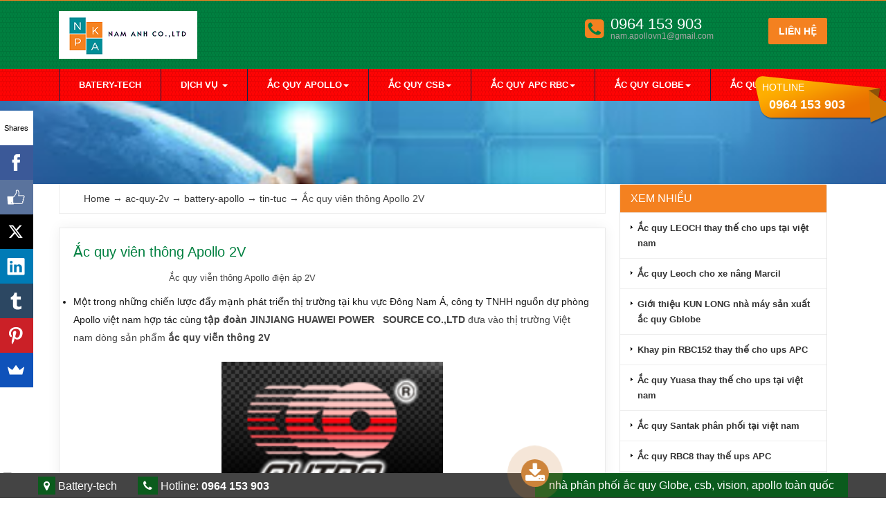

--- FILE ---
content_type: text/html; charset=UTF-8
request_url: https://www.battery-tech.vn/2018/04/ac-quy-vien-thong-apollo-2v-battery-tech.html
body_size: 112938
content:
<!DOCTYPE html>
<html class='v2' dir='ltr' lang='vi' xmlns='http://www.w3.org/1999/xhtml' xmlns:b='http://www.google.com/2005/gml/b' xmlns:data='http://www.google.com/2005/gml/data' xmlns:expr='http://www.google.com/2005/gml/expr'>
<head>
<link href='domain-website' hreflang='vi-vn' rel='alternate'/>
<!-- Global site tag (gtag.js) - Google Analytics -->
<script async='async' src='https://www.googletagmanager.com/gtag/js?id=UA-121580874-1'></script>
<script>
  window.dataLayer = window.dataLayer || [];
  function gtag(){dataLayer.push(arguments);}
  gtag('js', new Date());
  gtag('config', 'UA-121580874-1');
</script>
<meta content='647cf8f02f5ce7918a1fc24c5c16d129' name='p:domain_verify'/>
<meta content='vi' http-equiv='content-language'/>
<meta content='42616B0B4F1B6877D0322F4A8AD5FDDB' name='msvalidate.01'/>
<meta charset='utf-8'/>
<meta content='width=device-width, initial-scale=1, maximum-scale=1' name='viewport'/>
<meta content='blogger' name='generator'/>
<meta content='text/html; charset=UTF-8' http-equiv='Content-Type'/>
<link href='/favicon.ico' rel='icon' type='image/x-icon'/>
<link href='http://www.blogger.com/openid-server.g' rel='openid.server'/>
<link href='http://domain.com' hreflang='vi-vn' rel='alternate'/>
<link href='https://www.battery-tech.vn/' rel='openid.delegate'/>
<link href='https://www.battery-tech.vn/2018/04/ac-quy-vien-thong-apollo-2v-battery-tech.html' rel='canonical'/>
<meta content='Battery-tech nhà phân phối ắc quy toàn quốc: Ắc quy viên thông Apollo 2V' name='DC.title'/>
<meta content='https://www.battery-tech.vn/2018/04/ac-quy-vien-thong-apollo-2v-battery-tech.html' name='DC.identifier'/>
<meta content='' name='DC.description'/>
<meta content='' name='DC.subject'/>
<title>Ắc quy viên thông Apollo 2V</title>
<meta content='' name='description'/>
<meta content='Ắc quy viên thông Apollo 2V, Battery-tech nhà phân phối ắc quy toàn quốc: Ắc quy viên thông Apollo 2V, Battery-tech nhà phân phối ắc quy toàn quốc' name='keywords'/>
<link href='https://www.battery-tech.vn/feeds/posts/default' rel='alternate' title='Battery-tech nhà phân phối ắc quy toàn quốc - Atom' type='application/atom+xml'/>
<link href='https://www.battery-tech.vn/feeds/posts/default?alt=rss' rel='alternate' title='Battery-tech nhà phân phối ắc quy toàn quốc - RSS' type='application/rss+xml'/>
<link href='http://www.blogger.com/feeds/3627478351647817312/posts/default' rel='alternate' title='Battery-tech nhà phân phối ắc quy toàn quốc - Atom' type='application/atom+xml'/>
<link href='https://blogger.googleusercontent.com/img/b/R29vZ2xl/AVvXsEi9cDSV7zSmyYzfFI1V3GWG_NyGEhyphenhyphenAt84ho29Rab6a7IBE4VvjXs4EGMKB7zOMNGI1OnP1_P53lnD1EfJ5RiJnzy3J7slVuGBLIhcpEvY75ggQF1RBPopeSv7rccgO2QokdUrQX97zeyk/s72-c/autdor.png' rel='image_src'/>
<link href='https://plus.google.com/xxxxxxxxxxxxxx/about' rel='author'/>
<link href='https://plus.google.com/xxxxxxxxxxxxxx/posts' rel='publisher'/>
<link href="//domain.com/favicon.ico" rel="icon" type="image/x-icon">
<meta content='việt nam' name='hà nội'/>
<meta content='apollo-vn' name='0964153903'/>
<meta content='general' name='rating'/>
<meta content='Việt nam' name='geo.country'/>
<meta content='hà nội' property='og:locale'/>
<meta content='thanh xuân' property='og:locale:alternate'/>
<meta content='số 11 ngõ 93 vũ hữu ' property='og:locale:alternate'/>
<meta content='https://www.facebook.com/' property='article:author'/>
<script type='text/javascript'>
//<![CDATA[
//CSS Ready
function loadCSS(e, t, n) { "use strict"; var i = window.document.createElement("link"); var o = t || window.document.getElementsByTagName("script")[0]; i.rel = "stylesheet"; i.href = e; i.media = "only x"; o.parentNode.insertBefore(i, o); setTimeout(function () { i.media = n || "all" }) }
loadCSS("//maxcdn.bootstrapcdn.com/font-awesome/4.7.0/css/font-awesome.min.css");loadCSS("https://fonts.googleapis.com/css?family=Roboto+Condensed:400,700&subset=latin,vietnamese");
//]]>
</script>
<style type="text/css">
<!-- /*<style id='page-skin-1' type='text/css'><!--
/*
-----------------------------------------------
Blogger Template Style
Name:     Apollo-vn
Designer: apollo-vn
URL:      www.apollo-vn.com
----------------------------------------------- */
/*!
* Bootstrap v3.1.1 (http://getbootstrap.com)
* Copyright 2011-2014 Twitter, Inc.
* Licensed under MIT (https://github.com/twbs/bootstrap/blob/master/LICENSE)
*/
/*! normalize.css v3.0.0 | MIT License | git.io/normalize */html{font-family:sans-serif;-ms-text-size-adjust:100%;-webkit-text-size-adjust:100%}body{margin:0}article,aside,details,figcaption,figure,footer,header,hgroup,main,nav,section,summary{display:block}audio,canvas,progress,video{display:inline-block;vertical-align:baseline}audio:not([controls]){display:none;height:0}[hidden],template{display:none}a{background:0 0}a:active,a:hover{outline:0}abbr[title]{border-bottom:1px dotted}b,strong{font-weight:700}dfn{font-style:italic}h1{font-size:2em;margin:.67em 0}mark{background:#ff0;color:#000}small{font-size:80%}sub,sup{font-size:75%;line-height:0;position:relative;vertical-align:baseline}sup{top:-.5em}sub{bottom:-.25em}img{border:0}svg:not(:root){overflow:hidden}figure{margin:1em 40px}hr{-moz-box-sizing:content-box;box-sizing:content-box;height:0}pre{overflow:auto}code,kbd,pre,samp{font-family:monospace,monospace;font-size:1em}button,input,optgroup,select,textarea{color:inherit;font:inherit;margin:0}button{overflow:visible}button,select{text-transform:none}button,html input[type=button],input[type=reset],input[type=submit]{-webkit-appearance:button;cursor:pointer}button[disabled],html input[disabled]{cursor:default}button::-moz-focus-inner,input::-moz-focus-inner{border:0;padding:0}input{line-height:normal}input[type=checkbox],input[type=radio]{box-sizing:border-box;padding:0}input[type=number]::-webkit-inner-spin-button,input[type=number]::-webkit-outer-spin-button{height:auto}input[type=search]{-webkit-appearance:textfield;-moz-box-sizing:content-box;-webkit-box-sizing:content-box;box-sizing:content-box}input[type=search]::-webkit-search-cancel-button,input[type=search]::-webkit-search-decoration{-webkit-appearance:none}fieldset{border:1px solid silver;margin:0 2px;padding:.35em .625em .75em}legend{border:0;padding:0}textarea{overflow:auto}optgroup{font-weight:700}table{border-collapse:collapse;border-spacing:0}td,th{padding:0}@media print{*{text-shadow:none!important;color:#000!important;background:transparent!important;box-shadow:none!important}a,a:visited{text-decoration:underline}a[href]:after{content:" (" attr(href) ")"}abbr[title]:after{content:" (" attr(title) ")"}a[href^="javascript:"]:after,a[href^="#"]:after{content:""}pre,blockquote{border:1px solid #999;page-break-inside:avoid}thead{display:table-header-group}tr,img{page-break-inside:avoid}img{max-width:100%!important}p,h2,h3{orphans:3;widows:3}h2,h3{page-break-after:avoid}select{background:#fff!important}.navbar{display:none}.table td,.table th{background-color:#fff!important}.btn>.caret,.dropup>.btn>.caret{border-top-color:#000!important}.label{border:1px solid #000}.table{border-collapse:collapse!important}.table-bordered th,.table-bordered td{border:1px solid #ddd!important}}*{-webkit-box-sizing:border-box;-moz-box-sizing:border-box;box-sizing:border-box}:before,:after{-webkit-box-sizing:border-box;-moz-box-sizing:border-box;box-sizing:border-box}html{font-size:62.5%;-webkit-tap-highlight-color:rgba(0,0,0,0)}body{font-family:"Helvetica Neue",Helvetica,Arial,sans-serif;font-size:14px;line-height:1.42857143;color:#333;background-color:#fff}input,button,select,textarea{font-family:inherit;font-size:inherit;line-height:inherit}a{color:#428bca;text-decoration:none}a:hover,a:focus{color:#2a6496;text-decoration:underline}a:focus{outline:thin dotted;outline:5px auto -webkit-focus-ring-color;outline-offset:-2px}figure{margin:0}img{vertical-align:middle}.img-responsive,.thumbnail>img,.thumbnail a>img,.carousel-inner>.item>img,.carousel-inner>.item>a>img{display:block;max-width:100%;height:auto}.img-rounded{border-radius:6px}.img-thumbnail{padding:4px;line-height:1.42857143;background-color:#fff;border:1px solid #ddd;border-radius:4px;-webkit-transition:all .2s ease-in-out;transition:all .2s ease-in-out;display:inline-block;max-width:100%;height:auto}.img-circle{border-radius:50%}hr{margin-top:20px;margin-bottom:20px;border:0;border-top:1px solid #eee}.sr-only{position:absolute;width:1px;height:1px;margin:-1px;padding:0;overflow:hidden;clip:rect(0,0,0,0);border:0}h1,h2,h3,h4,h5,h6,.h1,.h2,.h3,.h4,.h5,.h6{font-family:inherit;font-weight:500;line-height:1.1;color:inherit}h1 small,h2 small,h3 small,h4 small,h5 small,h6 small,.h1 small,.h2 small,.h3 small,.h4 small,.h5 small,.h6 small,h1 .small,h2 .small,h3 .small,h4 .small,h5 .small,h6 .small,.h1 .small,.h2 .small,.h3 .small,.h4 .small,.h5 .small,.h6 .small{font-weight:400;line-height:1;color:#999}h1,.h1,h2,.h2,h3,.h3{margin-top:20px;margin-bottom:10px}h1 small,.h1 small,h2 small,.h2 small,h3 small,.h3 small,h1 .small,.h1 .small,h2 .small,.h2 .small,h3 .small,.h3 .small{font-size:65%}h4,.h4,h5,.h5,h6,.h6{margin-top:10px;margin-bottom:10px}h4 small,.h4 small,h5 small,.h5 small,h6 small,.h6 small,h4 .small,.h4 .small,h5 .small,.h5 .small,h6 .small,.h6 .small{font-size:75%}h1,.h1{font-size:36px}h2,.h2{font-size:30px}h3,.h3{font-size:24px}h4,.h4{font-size:18px}h5,.h5{font-size:14px}h6,.h6{font-size:12px}p{margin:0 0 10px}.lead{margin-bottom:20px;font-size:16px;font-weight:200;line-height:1.4}@media (min-width:768px){.lead{font-size:21px}}small,.small{font-size:85%}cite{font-style:normal}.text-left{text-align:left}.text-right{text-align:right}.text-center{text-align:center}.text-justify{text-align:justify}.text-muted{color:#999}.text-primary{color:#428bca}a.text-primary:hover{color:#3071a9}.text-success{color:#3c763d}a.text-success:hover{color:#2b542c}.text-info{color:#31708f}a.text-info:hover{color:#245269}.text-warning{color:#8a6d3b}a.text-warning:hover{color:#66512c}.text-danger{color:#a94442}a.text-danger:hover{color:#843534}.bg-primary{color:#fff;background-color:#428bca}a.bg-primary:hover{background-color:#3071a9}.bg-success{background-color:#dff0d8}a.bg-success:hover{background-color:#c1e2b3}.bg-info{background-color:#d9edf7}a.bg-info:hover{background-color:#afd9ee}.bg-warning{background-color:#fcf8e3}a.bg-warning:hover{background-color:#f7ecb5}.bg-danger{background-color:#f2dede}a.bg-danger:hover{background-color:#e4b9b9}.page-header{padding-bottom:9px;margin:40px 0 20px;border-bottom:1px solid #eee}ul,ol{margin-top:0;margin-bottom:10px}ul ul,ol ul,ul ol,ol ol{margin-bottom:0}.list-unstyled{padding-left:0;list-style:none}.list-inline{padding-left:0;list-style:none;margin-left:-5px}.list-inline>li{display:inline-block;padding-left:5px;padding-right:5px}dl{margin-top:0;margin-bottom:20px}dt,dd{line-height:1.42857143}dt{font-weight:700}dd{margin-left:0}@media (min-width:768px){.dl-horizontal dt{float:left;width:160px;clear:left;text-align:right;overflow:hidden;text-overflow:ellipsis;white-space:nowrap}.dl-horizontal dd{margin-left:180px}}abbr[title],abbr[data-original-title]{cursor:help;border-bottom:1px dotted #999}.initialism{font-size:90%;text-transform:uppercase}blockquote{padding:10px 20px;margin:0 0 20px;font-size:17.5px;border-left:5px solid #eee}blockquote p:last-child,blockquote ul:last-child,blockquote ol:last-child{margin-bottom:0}blockquote footer,blockquote small,blockquote .small{display:block;font-size:80%;line-height:1.42857143;color:#999}blockquote footer:before,blockquote small:before,blockquote .small:before{content:'\2014 \00A0'}.blockquote-reverse,blockquote.pull-right{padding-right:15px;padding-left:0;border-right:5px solid #eee;border-left:0;text-align:right}.blockquote-reverse footer:before,blockquote.pull-right footer:before,.blockquote-reverse small:before,blockquote.pull-right small:before,.blockquote-reverse .small:before,blockquote.pull-right .small:before{content:''}.blockquote-reverse footer:after,blockquote.pull-right footer:after,.blockquote-reverse small:after,blockquote.pull-right small:after,.blockquote-reverse .small:after,blockquote.pull-right .small:after{content:'\00A0 \2014'}blockquote:before,blockquote:after{content:""}address{margin-bottom:20px;font-style:normal;line-height:1.42857143}code,kbd,pre,samp{font-family:Menlo,Monaco,Consolas,"Courier New",monospace}code{padding:2px 4px;font-size:90%;color:#c7254e;background-color:#f9f2f4;white-space:nowrap;border-radius:4px}kbd{padding:2px 4px;font-size:90%;color:#fff;background-color:#333;border-radius:3px;box-shadow:inset 0 -1px 0 rgba(0,0,0,.25)}pre{display:block;padding:9.5px;margin:0 0 10px;font-size:13px;line-height:1.42857143;word-break:break-all;word-wrap:break-word;color:#333;background-color:#f5f5f5;border:1px solid #ccc;border-radius:4px}pre code{padding:0;font-size:inherit;color:inherit;white-space:pre-wrap;background-color:transparent;border-radius:0}.pre-scrollable{max-height:340px;overflow-y:scroll}.container{margin-right:auto;margin-left:auto;padding-left:15px;padding-right:15px}@media (min-width:768px){.container{width:750px}}@media (min-width:992px){.container{width:970px}}@media (min-width:1200px){.container{width:1170px}}.container-fluid{margin-right:auto;margin-left:auto;padding-left:15px;padding-right:15px}.row{margin-left:-15px;margin-right:-15px}.col-xs-1,.col-sm-1,.col-md-1,.col-lg-1,.col-xs-2,.col-sm-2,.col-md-2,.col-lg-2,.col-xs-3,.col-sm-3,.col-md-3,.col-lg-3,.col-xs-4,.col-sm-4,.col-md-4,.col-lg-4,.col-xs-5,.col-sm-5,.col-md-5,.col-lg-5,.col-xs-6,.col-sm-6,.col-md-6,.col-lg-6,.col-xs-7,.col-sm-7,.col-md-7,.col-lg-7,.col-xs-8,.col-sm-8,.col-md-8,.col-lg-8,.col-xs-9,.col-sm-9,.col-md-9,.col-lg-9,.col-xs-10,.col-sm-10,.col-md-10,.col-lg-10,.col-xs-11,.col-sm-11,.col-md-11,.col-lg-11,.col-xs-12,.col-sm-12,.col-md-12,.col-lg-12{position:relative;min-height:1px;padding-left:15px;padding-right:15px}.col-xs-1,.col-xs-2,.col-xs-3,.col-xs-4,.col-xs-5,.col-xs-6,.col-xs-7,.col-xs-8,.col-xs-9,.col-xs-10,.col-xs-11,.col-xs-12{float:left}.col-xs-12{width:100%}.col-xs-11{width:91.66666667%}.col-xs-10{width:83.33333333%}.col-xs-9{width:75%}.col-xs-8{width:66.66666667%}.col-xs-7{width:58.33333333%}.col-xs-6{width:50%}.col-xs-5{width:41.66666667%}.col-xs-4{width:33.33333333%}.col-xs-3{width:25%}.col-xs-2{width:16.66666667%}.col-xs-1{width:8.33333333%}.col-xs-pull-12{right:100%}.col-xs-pull-11{right:91.66666667%}.col-xs-pull-10{right:83.33333333%}.col-xs-pull-9{right:75%}.col-xs-pull-8{right:66.66666667%}.col-xs-pull-7{right:58.33333333%}.col-xs-pull-6{right:50%}.col-xs-pull-5{right:41.66666667%}.col-xs-pull-4{right:33.33333333%}.col-xs-pull-3{right:25%}.col-xs-pull-2{right:16.66666667%}.col-xs-pull-1{right:8.33333333%}.col-xs-pull-0{right:0}.col-xs-push-12{left:100%}.col-xs-push-11{left:91.66666667%}.col-xs-push-10{left:83.33333333%}.col-xs-push-9{left:75%}.col-xs-push-8{left:66.66666667%}.col-xs-push-7{left:58.33333333%}.col-xs-push-6{left:50%}.col-xs-push-5{left:41.66666667%}.col-xs-push-4{left:33.33333333%}.col-xs-push-3{left:25%}.col-xs-push-2{left:16.66666667%}.col-xs-push-1{left:8.33333333%}.col-xs-push-0{left:0}.col-xs-offset-12{margin-left:100%}.col-xs-offset-11{margin-left:91.66666667%}.col-xs-offset-10{margin-left:83.33333333%}.col-xs-offset-9{margin-left:75%}.col-xs-offset-8{margin-left:66.66666667%}.col-xs-offset-7{margin-left:58.33333333%}.col-xs-offset-6{margin-left:50%}.col-xs-offset-5{margin-left:41.66666667%}.col-xs-offset-4{margin-left:33.33333333%}.col-xs-offset-3{margin-left:25%}.col-xs-offset-2{margin-left:16.66666667%}.col-xs-offset-1{margin-left:8.33333333%}.col-xs-offset-0{margin-left:0}@media (min-width:768px){.col-sm-1,.col-sm-2,.col-sm-3,.col-sm-4,.col-sm-5,.col-sm-6,.col-sm-7,.col-sm-8,.col-sm-9,.col-sm-10,.col-sm-11,.col-sm-12{float:left}.col-sm-12{width:100%}.col-sm-11{width:91.66666667%}.col-sm-10{width:83.33333333%}.col-sm-9{width:75%}.col-sm-8{width:66.66666667%}.col-sm-7{width:58.33333333%}.col-sm-6{width:50%}.col-sm-5{width:41.66666667%}.col-sm-4{width:33.33333333%}.col-sm-3{width:25%}.col-sm-2{width:16.66666667%}.col-sm-1{width:8.33333333%}.col-sm-pull-12{right:100%}.col-sm-pull-11{right:91.66666667%}.col-sm-pull-10{right:83.33333333%}.col-sm-pull-9{right:75%}.col-sm-pull-8{right:66.66666667%}.col-sm-pull-7{right:58.33333333%}.col-sm-pull-6{right:50%}.col-sm-pull-5{right:41.66666667%}.col-sm-pull-4{right:33.33333333%}.col-sm-pull-3{right:25%}.col-sm-pull-2{right:16.66666667%}.col-sm-pull-1{right:8.33333333%}.col-sm-pull-0{right:0}.col-sm-push-12{left:100%}.col-sm-push-11{left:91.66666667%}.col-sm-push-10{left:83.33333333%}.col-sm-push-9{left:75%}.col-sm-push-8{left:66.66666667%}.col-sm-push-7{left:58.33333333%}.col-sm-push-6{left:50%}.col-sm-push-5{left:41.66666667%}.col-sm-push-4{left:33.33333333%}.col-sm-push-3{left:25%}.col-sm-push-2{left:16.66666667%}.col-sm-push-1{left:8.33333333%}.col-sm-push-0{left:0}.col-sm-offset-12{margin-left:100%}.col-sm-offset-11{margin-left:91.66666667%}.col-sm-offset-10{margin-left:83.33333333%}.col-sm-offset-9{margin-left:75%}.col-sm-offset-8{margin-left:66.66666667%}.col-sm-offset-7{margin-left:58.33333333%}.col-sm-offset-6{margin-left:50%}.col-sm-offset-5{margin-left:41.66666667%}.col-sm-offset-4{margin-left:33.33333333%}.col-sm-offset-3{margin-left:25%}.col-sm-offset-2{margin-left:16.66666667%}.col-sm-offset-1{margin-left:8.33333333%}.col-sm-offset-0{margin-left:0}}@media (min-width:992px){.col-md-1,.col-md-2,.col-md-3,.col-md-4,.col-md-5,.col-md-6,.col-md-7,.col-md-8,.col-md-9,.col-md-10,.col-md-11,.col-md-12{float:left}.col-md-12{width:100%}.col-md-11{width:91.66666667%}.col-md-10{width:83.33333333%}.col-md-9{width:75%}.col-md-8{width:66.66666667%}.col-md-7{width:58.33333333%}.col-md-6{width:50%}.col-md-5{width:41.66666667%}.col-md-4{width:33.33333333%}.col-md-3{width:25%}.col-md-2{width:16.66666667%}.col-md-1{width:8.33333333%}.col-md-pull-12{right:100%}.col-md-pull-11{right:91.66666667%}.col-md-pull-10{right:83.33333333%}.col-md-pull-9{right:75%}.col-md-pull-8{right:66.66666667%}.col-md-pull-7{right:58.33333333%}.col-md-pull-6{right:50%}.col-md-pull-5{right:41.66666667%}.col-md-pull-4{right:33.33333333%}.col-md-pull-3{right:25%}.col-md-pull-2{right:16.66666667%}.col-md-pull-1{right:8.33333333%}.col-md-pull-0{right:0}.col-md-push-12{left:100%}.col-md-push-11{left:91.66666667%}.col-md-push-10{left:83.33333333%}.col-md-push-9{left:75%}.col-md-push-8{left:66.66666667%}.col-md-push-7{left:58.33333333%}.col-md-push-6{left:50%}.col-md-push-5{left:41.66666667%}.col-md-push-4{left:33.33333333%}.col-md-push-3{left:25%}.col-md-push-2{left:16.66666667%}.col-md-push-1{left:8.33333333%}.col-md-push-0{left:0}.col-md-offset-12{margin-left:100%}.col-md-offset-11{margin-left:91.66666667%}.col-md-offset-10{margin-left:83.33333333%}.col-md-offset-9{margin-left:75%}.col-md-offset-8{margin-left:66.66666667%}.col-md-offset-7{margin-left:58.33333333%}.col-md-offset-6{margin-left:50%}.col-md-offset-5{margin-left:41.66666667%}.col-md-offset-4{margin-left:33.33333333%}.col-md-offset-3{margin-left:25%}.col-md-offset-2{margin-left:16.66666667%}.col-md-offset-1{margin-left:8.33333333%}.col-md-offset-0{margin-left:0}}@media (min-width:1200px){.col-lg-1,.col-lg-2,.col-lg-3,.col-lg-4,.col-lg-5,.col-lg-6,.col-lg-7,.col-lg-8,.col-lg-9,.col-lg-10,.col-lg-11,.col-lg-12{float:left}.col-lg-12{width:100%}.col-lg-11{width:91.66666667%}.col-lg-10{width:83.33333333%}.col-lg-9{width:75%}.col-lg-8{width:66.66666667%}.col-lg-7{width:58.33333333%}.col-lg-6{width:50%}.col-lg-5{width:41.66666667%}.col-lg-4{width:33.33333333%}.col-lg-3{width:25%}.col-lg-2{width:16.66666667%}.col-lg-1{width:8.33333333%}.col-lg-pull-12{right:100%}.col-lg-pull-11{right:91.66666667%}.col-lg-pull-10{right:83.33333333%}.col-lg-pull-9{right:75%}.col-lg-pull-8{right:66.66666667%}.col-lg-pull-7{right:58.33333333%}.col-lg-pull-6{right:50%}.col-lg-pull-5{right:41.66666667%}.col-lg-pull-4{right:33.33333333%}.col-lg-pull-3{right:25%}.col-lg-pull-2{right:16.66666667%}.col-lg-pull-1{right:8.33333333%}.col-lg-pull-0{right:0}.col-lg-push-12{left:100%}.col-lg-push-11{left:91.66666667%}.col-lg-push-10{left:83.33333333%}.col-lg-push-9{left:75%}.col-lg-push-8{left:66.66666667%}.col-lg-push-7{left:58.33333333%}.col-lg-push-6{left:50%}.col-lg-push-5{left:41.66666667%}.col-lg-push-4{left:33.33333333%}.col-lg-push-3{left:25%}.col-lg-push-2{left:16.66666667%}.col-lg-push-1{left:8.33333333%}.col-lg-push-0{left:0}.col-lg-offset-12{margin-left:100%}.col-lg-offset-11{margin-left:91.66666667%}.col-lg-offset-10{margin-left:83.33333333%}.col-lg-offset-9{margin-left:75%}.col-lg-offset-8{margin-left:66.66666667%}.col-lg-offset-7{margin-left:58.33333333%}.col-lg-offset-6{margin-left:50%}.col-lg-offset-5{margin-left:41.66666667%}.col-lg-offset-4{margin-left:33.33333333%}.col-lg-offset-3{margin-left:25%}.col-lg-offset-2{margin-left:16.66666667%}.col-lg-offset-1{margin-left:8.33333333%}.col-lg-offset-0{margin-left:0}}table{max-width:100%;background-color:transparent}th{text-align:left}.table{width:100%;margin-bottom:20px}.table>thead>tr>th,.table>tbody>tr>th,.table>tfoot>tr>th,.table>thead>tr>td,.table>tbody>tr>td,.table>tfoot>tr>td{padding:8px;line-height:1.42857143;vertical-align:top;border-top:1px solid #ddd}.table>thead>tr>th{vertical-align:bottom;border-bottom:2px solid #ddd}.table>caption+thead>tr:first-child>th,.table>colgroup+thead>tr:first-child>th,.table>thead:first-child>tr:first-child>th,.table>caption+thead>tr:first-child>td,.table>colgroup+thead>tr:first-child>td,.table>thead:first-child>tr:first-child>td{border-top:0}.table>tbody+tbody{border-top:2px solid #ddd}.table .table{background-color:#fff}.table-condensed>thead>tr>th,.table-condensed>tbody>tr>th,.table-condensed>tfoot>tr>th,.table-condensed>thead>tr>td,.table-condensed>tbody>tr>td,.table-condensed>tfoot>tr>td{padding:5px}.table-bordered{border:1px solid #ddd}.table-bordered>thead>tr>th,.table-bordered>tbody>tr>th,.table-bordered>tfoot>tr>th,.table-bordered>thead>tr>td,.table-bordered>tbody>tr>td,.table-bordered>tfoot>tr>td{border:1px solid #ddd}.table-bordered>thead>tr>th,.table-bordered>thead>tr>td{border-bottom-width:2px}.table-striped>tbody>tr:nth-child(odd)>td,.table-striped>tbody>tr:nth-child(odd)>th{background-color:#f9f9f9}.table-hover>tbody>tr:hover>td,.table-hover>tbody>tr:hover>th{background-color:#f5f5f5}table col[class*=col-]{position:static;float:none;display:table-column}table td[class*=col-],table th[class*=col-]{position:static;float:none;display:table-cell}.table>thead>tr>td.active,.table>tbody>tr>td.active,.table>tfoot>tr>td.active,.table>thead>tr>th.active,.table>tbody>tr>th.active,.table>tfoot>tr>th.active,.table>thead>tr.active>td,.table>tbody>tr.active>td,.table>tfoot>tr.active>td,.table>thead>tr.active>th,.table>tbody>tr.active>th,.table>tfoot>tr.active>th{background-color:#f5f5f5}.table-hover>tbody>tr>td.active:hover,.table-hover>tbody>tr>th.active:hover,.table-hover>tbody>tr.active:hover>td,.table-hover>tbody>tr.active:hover>th{background-color:#e8e8e8}.table>thead>tr>td.success,.table>tbody>tr>td.success,.table>tfoot>tr>td.success,.table>thead>tr>th.success,.table>tbody>tr>th.success,.table>tfoot>tr>th.success,.table>thead>tr.success>td,.table>tbody>tr.success>td,.table>tfoot>tr.success>td,.table>thead>tr.success>th,.table>tbody>tr.success>th,.table>tfoot>tr.success>th{background-color:#dff0d8}.table-hover>tbody>tr>td.success:hover,.table-hover>tbody>tr>th.success:hover,.table-hover>tbody>tr.success:hover>td,.table-hover>tbody>tr.success:hover>th{background-color:#d0e9c6}.table>thead>tr>td.info,.table>tbody>tr>td.info,.table>tfoot>tr>td.info,.table>thead>tr>th.info,.table>tbody>tr>th.info,.table>tfoot>tr>th.info,.table>thead>tr.info>td,.table>tbody>tr.info>td,.table>tfoot>tr.info>td,.table>thead>tr.info>th,.table>tbody>tr.info>th,.table>tfoot>tr.info>th{background-color:#d9edf7}.table-hover>tbody>tr>td.info:hover,.table-hover>tbody>tr>th.info:hover,.table-hover>tbody>tr.info:hover>td,.table-hover>tbody>tr.info:hover>th{background-color:#c4e3f3}.table>thead>tr>td.warning,.table>tbody>tr>td.warning,.table>tfoot>tr>td.warning,.table>thead>tr>th.warning,.table>tbody>tr>th.warning,.table>tfoot>tr>th.warning,.table>thead>tr.warning>td,.table>tbody>tr.warning>td,.table>tfoot>tr.warning>td,.table>thead>tr.warning>th,.table>tbody>tr.warning>th,.table>tfoot>tr.warning>th{background-color:#fcf8e3}.table-hover>tbody>tr>td.warning:hover,.table-hover>tbody>tr>th.warning:hover,.table-hover>tbody>tr.warning:hover>td,.table-hover>tbody>tr.warning:hover>th{background-color:#faf2cc}.table>thead>tr>td.danger,.table>tbody>tr>td.danger,.table>tfoot>tr>td.danger,.table>thead>tr>th.danger,.table>tbody>tr>th.danger,.table>tfoot>tr>th.danger,.table>thead>tr.danger>td,.table>tbody>tr.danger>td,.table>tfoot>tr.danger>td,.table>thead>tr.danger>th,.table>tbody>tr.danger>th,.table>tfoot>tr.danger>th{background-color:#f2dede}.table-hover>tbody>tr>td.danger:hover,.table-hover>tbody>tr>th.danger:hover,.table-hover>tbody>tr.danger:hover>td,.table-hover>tbody>tr.danger:hover>th{background-color:#ebcccc}@media (max-width:767px){.table-responsive{width:100%;margin-bottom:15px;overflow-y:hidden;overflow-x:scroll;-ms-overflow-style:-ms-autohiding-scrollbar;border:1px solid #ddd;-webkit-overflow-scrolling:touch}.table-responsive>.table{margin-bottom:0}.table-responsive>.table>thead>tr>th,.table-responsive>.table>tbody>tr>th,.table-responsive>.table>tfoot>tr>th,.table-responsive>.table>thead>tr>td,.table-responsive>.table>tbody>tr>td,.table-responsive>.table>tfoot>tr>td{white-space:nowrap}.table-responsive>.table-bordered{border:0}.table-responsive>.table-bordered>thead>tr>th:first-child,.table-responsive>.table-bordered>tbody>tr>th:first-child,.table-responsive>.table-bordered>tfoot>tr>th:first-child,.table-responsive>.table-bordered>thead>tr>td:first-child,.table-responsive>.table-bordered>tbody>tr>td:first-child,.table-responsive>.table-bordered>tfoot>tr>td:first-child{border-left:0}.table-responsive>.table-bordered>thead>tr>th:last-child,.table-responsive>.table-bordered>tbody>tr>th:last-child,.table-responsive>.table-bordered>tfoot>tr>th:last-child,.table-responsive>.table-bordered>thead>tr>td:last-child,.table-responsive>.table-bordered>tbody>tr>td:last-child,.table-responsive>.table-bordered>tfoot>tr>td:last-child{border-right:0}.table-responsive>.table-bordered>tbody>tr:last-child>th,.table-responsive>.table-bordered>tfoot>tr:last-child>th,.table-responsive>.table-bordered>tbody>tr:last-child>td,.table-responsive>.table-bordered>tfoot>tr:last-child>td{border-bottom:0}}fieldset{padding:0;margin:0;border:0;min-width:0}legend{display:block;width:100%;padding:0;margin-bottom:20px;font-size:21px;line-height:inherit;color:#333;border:0;border-bottom:1px solid #e5e5e5}label{display:inline-block;margin-bottom:5px;font-weight:700}input[type=search]{-webkit-box-sizing:border-box;-moz-box-sizing:border-box;box-sizing:border-box}input[type=radio],input[type=checkbox]{margin:4px 0 0;margin-top:1px \9;line-height:normal}input[type=file]{display:block}input[type=range]{display:block;width:100%}select[multiple],select[size]{height:auto}input[type=file]:focus,input[type=radio]:focus,input[type=checkbox]:focus{outline:thin dotted;outline:5px auto -webkit-focus-ring-color;outline-offset:-2px}output{display:block;padding-top:7px;font-size:14px;line-height:1.42857143;color:#555}.form-control{display:block;width:100%;height:34px;padding:6px 12px;font-size:14px;line-height:1.42857143;color:#555;background-color:#fff;background-image:none;border:1px solid #ccc;border-radius:4px;-webkit-box-shadow:inset 0 1px 1px rgba(0,0,0,.075);box-shadow:inset 0 1px 1px rgba(0,0,0,.075);-webkit-transition:border-color ease-in-out .15s,box-shadow ease-in-out .15s;transition:border-color ease-in-out .15s,box-shadow ease-in-out .15s}.form-control:focus{border-color:#66afe9;outline:0;-webkit-box-shadow:inset 0 1px 1px rgba(0,0,0,.075),0 0 8px rgba(102,175,233,.6);box-shadow:inset 0 1px 1px rgba(0,0,0,.075),0 0 8px rgba(102,175,233,.6)}.form-control::-moz-placeholder{color:#999;opacity:1}.form-control:-ms-input-placeholder{color:#999}.form-control::-webkit-input-placeholder{color:#999}.form-control[disabled],.form-control[readonly],fieldset[disabled] .form-control{cursor:not-allowed;background-color:#eee;opacity:1}textarea.form-control{height:auto}input[type=search]{-webkit-appearance:none}input[type=date]{line-height:34px}.form-group{margin-bottom:15px}.radio,.checkbox{display:block;min-height:20px;margin-top:10px;margin-bottom:10px;padding-left:20px}.radio label,.checkbox label{display:inline;font-weight:400;cursor:pointer}.radio input[type=radio],.radio-inline input[type=radio],.checkbox input[type=checkbox],.checkbox-inline input[type=checkbox]{float:left;margin-left:-20px}.radio+.radio,.checkbox+.checkbox{margin-top:-5px}.radio-inline,.checkbox-inline{display:inline-block;padding-left:20px;margin-bottom:0;vertical-align:middle;font-weight:400;cursor:pointer}.radio-inline+.radio-inline,.checkbox-inline+.checkbox-inline{margin-top:0;margin-left:10px}input[type=radio][disabled],input[type=checkbox][disabled],.radio[disabled],.radio-inline[disabled],.checkbox[disabled],.checkbox-inline[disabled],fieldset[disabled] input[type=radio],fieldset[disabled] input[type=checkbox],fieldset[disabled] .radio,fieldset[disabled] .radio-inline,fieldset[disabled] .checkbox,fieldset[disabled] .checkbox-inline{cursor:not-allowed}.input-sm{height:30px;padding:5px 10px;font-size:12px;line-height:1.5;border-radius:3px}select.input-sm{height:30px;line-height:30px}textarea.input-sm,select[multiple].input-sm{height:auto}.input-lg{height:46px;padding:10px 16px;font-size:18px;line-height:1.33;border-radius:6px}select.input-lg{height:46px;line-height:46px}textarea.input-lg,select[multiple].input-lg{height:auto}.has-feedback{position:relative}.has-feedback .form-control{padding-right:42.5px}.has-feedback .form-control-feedback{position:absolute;top:25px;right:0;display:block;width:34px;height:34px;line-height:34px;text-align:center}.has-success .help-block,.has-success .control-label,.has-success .radio,.has-success .checkbox,.has-success .radio-inline,.has-success .checkbox-inline{color:#3c763d}.has-success .form-control{border-color:#3c763d;-webkit-box-shadow:inset 0 1px 1px rgba(0,0,0,.075);box-shadow:inset 0 1px 1px rgba(0,0,0,.075)}.has-success .form-control:focus{border-color:#2b542c;-webkit-box-shadow:inset 0 1px 1px rgba(0,0,0,.075),0 0 6px #67b168;box-shadow:inset 0 1px 1px rgba(0,0,0,.075),0 0 6px #67b168}.has-success .input-group-addon{color:#3c763d;border-color:#3c763d;background-color:#dff0d8}.has-success .form-control-feedback{color:#3c763d}.has-warning .help-block,.has-warning .control-label,.has-warning .radio,.has-warning .checkbox,.has-warning .radio-inline,.has-warning .checkbox-inline{color:#8a6d3b}.has-warning .form-control{border-color:#8a6d3b;-webkit-box-shadow:inset 0 1px 1px rgba(0,0,0,.075);box-shadow:inset 0 1px 1px rgba(0,0,0,.075)}.has-warning .form-control:focus{border-color:#66512c;-webkit-box-shadow:inset 0 1px 1px rgba(0,0,0,.075),0 0 6px #c0a16b;box-shadow:inset 0 1px 1px rgba(0,0,0,.075),0 0 6px #c0a16b}.has-warning .input-group-addon{color:#8a6d3b;border-color:#8a6d3b;background-color:#fcf8e3}.has-warning .form-control-feedback{color:#8a6d3b}.has-error .help-block,.has-error .control-label,.has-error .radio,.has-error .checkbox,.has-error .radio-inline,.has-error .checkbox-inline{color:#a94442}.has-error .form-control{border-color:#a94442;-webkit-box-shadow:inset 0 1px 1px rgba(0,0,0,.075);box-shadow:inset 0 1px 1px rgba(0,0,0,.075)}.has-error .form-control:focus{border-color:#843534;-webkit-box-shadow:inset 0 1px 1px rgba(0,0,0,.075),0 0 6px #ce8483;box-shadow:inset 0 1px 1px rgba(0,0,0,.075),0 0 6px #ce8483}.has-error .input-group-addon{color:#a94442;border-color:#a94442;background-color:#f2dede}.has-error .form-control-feedback{color:#a94442}.form-control-static{margin-bottom:0}.help-block{display:block;margin-top:5px;margin-bottom:10px;color:#737373}@media (min-width:768px){.form-inline .form-group{display:inline-block;margin-bottom:0;vertical-align:middle}.form-inline .form-control{display:inline-block;width:auto;vertical-align:middle}.form-inline .input-group>.form-control{width:100%}.form-inline .control-label{margin-bottom:0;vertical-align:middle}.form-inline .radio,.form-inline .checkbox{display:inline-block;margin-top:0;margin-bottom:0;padding-left:0;vertical-align:middle}.form-inline .radio input[type=radio],.form-inline .checkbox input[type=checkbox]{float:none;margin-left:0}.form-inline .has-feedback .form-control-feedback{top:0}}.form-horizontal .control-label,.form-horizontal .radio,.form-horizontal .checkbox,.form-horizontal .radio-inline,.form-horizontal .checkbox-inline{margin-top:0;margin-bottom:0;padding-top:7px}.form-horizontal .radio,.form-horizontal .checkbox{min-height:27px}.form-horizontal .form-group{margin-left:-15px;margin-right:-15px}.form-horizontal .form-control-static{padding-top:7px}@media (min-width:768px){.form-horizontal .control-label{text-align:right}}.form-horizontal .has-feedback .form-control-feedback{top:0;right:15px}.btn{display:inline-block;margin-bottom:0;font-weight:400;text-align:center;vertical-align:middle;cursor:pointer;background-image:none;border:1px solid transparent;white-space:nowrap;padding:6px 12px;font-size:14px;line-height:1.42857143;border-radius:4px;-webkit-user-select:none;-moz-user-select:none;-ms-user-select:none;user-select:none}.btn:focus,.btn:active:focus,.btn.active:focus{outline:thin dotted;outline:5px auto -webkit-focus-ring-color;outline-offset:-2px}.btn:hover,.btn:focus{color:#333;text-decoration:none}.btn:active,.btn.active{outline:0;background-image:none;-webkit-box-shadow:inset 0 3px 5px rgba(0,0,0,.125);box-shadow:inset 0 3px 5px rgba(0,0,0,.125)}.btn.disabled,.btn[disabled],fieldset[disabled] .btn{cursor:not-allowed;pointer-events:none;opacity:.65;filter:alpha(opacity=65);-webkit-box-shadow:none;box-shadow:none}.btn-default{color:#333;background-color:#fff;border-color:#ccc}.btn-default:hover,.btn-default:focus,.btn-default:active,.btn-default.active,.open .dropdown-toggle.btn-default{color:#333;background-color:#ebebeb;border-color:#adadad}.btn-default:active,.btn-default.active,.open .dropdown-toggle.btn-default{background-image:none}.btn-default.disabled,.btn-default[disabled],fieldset[disabled] .btn-default,.btn-default.disabled:hover,.btn-default[disabled]:hover,fieldset[disabled] .btn-default:hover,.btn-default.disabled:focus,.btn-default[disabled]:focus,fieldset[disabled] .btn-default:focus,.btn-default.disabled:active,.btn-default[disabled]:active,fieldset[disabled] .btn-default:active,.btn-default.disabled.active,.btn-default[disabled].active,fieldset[disabled] .btn-default.active{background-color:#fff;border-color:#ccc}.btn-default .badge{color:#fff;background-color:#333}.btn-primary{color:#fff;background-color:#428bca;border-color:#357ebd}.btn-primary:hover,.btn-primary:focus,.btn-primary:active,.btn-primary.active,.open .dropdown-toggle.btn-primary{color:#fff;background-color:#3276b1;border-color:#285e8e}.btn-primary:active,.btn-primary.active,.open .dropdown-toggle.btn-primary{background-image:none}.btn-primary.disabled,.btn-primary[disabled],fieldset[disabled] .btn-primary,.btn-primary.disabled:hover,.btn-primary[disabled]:hover,fieldset[disabled] .btn-primary:hover,.btn-primary.disabled:focus,.btn-primary[disabled]:focus,fieldset[disabled] .btn-primary:focus,.btn-primary.disabled:active,.btn-primary[disabled]:active,fieldset[disabled] .btn-primary:active,.btn-primary.disabled.active,.btn-primary[disabled].active,fieldset[disabled] .btn-primary.active{background-color:#428bca;border-color:#357ebd}.btn-primary .badge{color:#428bca;background-color:#fff}.btn-success{color:#fff;background-color:#5cb85c;border-color:#4cae4c}.btn-success:hover,.btn-success:focus,.btn-success:active,.btn-success.active,.open .dropdown-toggle.btn-success{color:#fff;background-color:#47a447;border-color:#398439}.btn-success:active,.btn-success.active,.open .dropdown-toggle.btn-success{background-image:none}.btn-success.disabled,.btn-success[disabled],fieldset[disabled] .btn-success,.btn-success.disabled:hover,.btn-success[disabled]:hover,fieldset[disabled] .btn-success:hover,.btn-success.disabled:focus,.btn-success[disabled]:focus,fieldset[disabled] .btn-success:focus,.btn-success.disabled:active,.btn-success[disabled]:active,fieldset[disabled] .btn-success:active,.btn-success.disabled.active,.btn-success[disabled].active,fieldset[disabled] .btn-success.active{background-color:#5cb85c;border-color:#4cae4c}.btn-success .badge{color:#5cb85c;background-color:#fff}.btn-info{color:#fff;background-color:#5bc0de;border-color:#46b8da}.btn-info:hover,.btn-info:focus,.btn-info:active,.btn-info.active,.open .dropdown-toggle.btn-info{color:#fff;background-color:#39b3d7;border-color:#269abc}.btn-info:active,.btn-info.active,.open .dropdown-toggle.btn-info{background-image:none}.btn-info.disabled,.btn-info[disabled],fieldset[disabled] .btn-info,.btn-info.disabled:hover,.btn-info[disabled]:hover,fieldset[disabled] .btn-info:hover,.btn-info.disabled:focus,.btn-info[disabled]:focus,fieldset[disabled] .btn-info:focus,.btn-info.disabled:active,.btn-info[disabled]:active,fieldset[disabled] .btn-info:active,.btn-info.disabled.active,.btn-info[disabled].active,fieldset[disabled] .btn-info.active{background-color:#5bc0de;border-color:#46b8da}.btn-info .badge{color:#5bc0de;background-color:#fff}.btn-warning{color:#fff;background-color:#f0ad4e;border-color:#eea236}.btn-warning:hover,.btn-warning:focus,.btn-warning:active,.btn-warning.active,.open .dropdown-toggle.btn-warning{color:#fff;background-color:#ed9c28;border-color:#d58512}.btn-warning:active,.btn-warning.active,.open .dropdown-toggle.btn-warning{background-image:none}.btn-warning.disabled,.btn-warning[disabled],fieldset[disabled] .btn-warning,.btn-warning.disabled:hover,.btn-warning[disabled]:hover,fieldset[disabled] .btn-warning:hover,.btn-warning.disabled:focus,.btn-warning[disabled]:focus,fieldset[disabled] .btn-warning:focus,.btn-warning.disabled:active,.btn-warning[disabled]:active,fieldset[disabled] .btn-warning:active,.btn-warning.disabled.active,.btn-warning[disabled].active,fieldset[disabled] .btn-warning.active{background-color:#f0ad4e;border-color:#eea236}.btn-warning .badge{color:#f0ad4e;background-color:#fff}.btn-danger{color:#fff;background-color:#d9534f;border-color:#d43f3a}.btn-danger:hover,.btn-danger:focus,.btn-danger:active,.btn-danger.active,.open .dropdown-toggle.btn-danger{color:#fff;background-color:#d2322d;border-color:#ac2925}.btn-danger:active,.btn-danger.active,.open .dropdown-toggle.btn-danger{background-image:none}.btn-danger.disabled,.btn-danger[disabled],fieldset[disabled] .btn-danger,.btn-danger.disabled:hover,.btn-danger[disabled]:hover,fieldset[disabled] .btn-danger:hover,.btn-danger.disabled:focus,.btn-danger[disabled]:focus,fieldset[disabled] .btn-danger:focus,.btn-danger.disabled:active,.btn-danger[disabled]:active,fieldset[disabled] .btn-danger:active,.btn-danger.disabled.active,.btn-danger[disabled].active,fieldset[disabled] .btn-danger.active{background-color:#d9534f;border-color:#d43f3a}.btn-danger .badge{color:#d9534f;background-color:#fff}.btn-link{color:#428bca;font-weight:400;cursor:pointer;border-radius:0}.btn-link,.btn-link:active,.btn-link[disabled],fieldset[disabled] .btn-link{background-color:transparent;-webkit-box-shadow:none;box-shadow:none}.btn-link,.btn-link:hover,.btn-link:focus,.btn-link:active{border-color:transparent}.btn-link:hover,.btn-link:focus{color:#2a6496;text-decoration:underline;background-color:transparent}.btn-link[disabled]:hover,fieldset[disabled] .btn-link:hover,.btn-link[disabled]:focus,fieldset[disabled] .btn-link:focus{color:#999;text-decoration:none}.btn-lg,.btn-group-lg>.btn{padding:10px 16px;font-size:18px;line-height:1.33;border-radius:6px}.btn-sm,.btn-group-sm>.btn{padding:5px 10px;font-size:12px;line-height:1.5;border-radius:3px}.btn-xs,.btn-group-xs>.btn{padding:1px 5px;font-size:12px;line-height:1.5;border-radius:3px}.btn-block{display:block;width:100%;padding-left:0;padding-right:0}.btn-block+.btn-block{margin-top:5px}input[type=submit].btn-block,input[type=reset].btn-block,input[type=button].btn-block{width:100%}.fade{opacity:0;-webkit-transition:opacity .15s linear;transition:opacity .15s linear}.fade.in{opacity:1}.collapse{display:none}.collapse.in{display:block}.collapsing{position:relative;height:0;overflow:hidden;-webkit-transition:height .35s ease;transition:height .35s ease}@font-face{font-family:'Glyphicons Halflings';src:url(../fonts/glyphicons-halflings-regular.eot);src:url(../fonts/glyphicons-halflings-regular.eot?#iefix) format('embedded-opentype'),url(../fonts/glyphicons-halflings-regular.woff) format('woff'),url(../fonts/glyphicons-halflings-regular.ttf) format('truetype'),url(../fonts/glyphicons-halflings-regular.svg#glyphicons_halflingsregular) format('svg')}.glyphicon{position:relative;top:1px;display:inline-block;font-family:'Glyphicons Halflings';font-style:normal;font-weight:400;line-height:1;-webkit-font-smoothing:antialiased;-moz-osx-font-smoothing:grayscale}.glyphicon-asterisk:before{content:"\2a"}.glyphicon-plus:before{content:"\2b"}.glyphicon-euro:before{content:"\20ac"}.glyphicon-minus:before{content:"\2212"}.glyphicon-cloud:before{content:"\2601"}.glyphicon-envelope:before{content:"\2709"}.glyphicon-pencil:before{content:"\270f"}.glyphicon-glass:before{content:"\e001"}.glyphicon-music:before{content:"\e002"}.glyphicon-search:before{content:"\e003"}.glyphicon-heart:before{content:"\e005"}.glyphicon-star:before{content:"\e006"}.glyphicon-star-empty:before{content:"\e007"}.glyphicon-user:before{content:"\e008"}.glyphicon-film:before{content:"\e009"}.glyphicon-th-large:before{content:"\e010"}.glyphicon-th:before{content:"\e011"}.glyphicon-th-list:before{content:"\e012"}.glyphicon-ok:before{content:"\e013"}.glyphicon-remove:before{content:"\e014"}.glyphicon-zoom-in:before{content:"\e015"}.glyphicon-zoom-out:before{content:"\e016"}.glyphicon-off:before{content:"\e017"}.glyphicon-signal:before{content:"\e018"}.glyphicon-cog:before{content:"\e019"}.glyphicon-trash:before{content:"\e020"}.glyphicon-home:before{content:"\e021"}.glyphicon-file:before{content:"\e022"}.glyphicon-time:before{content:"\e023"}.glyphicon-road:before{content:"\e024"}.glyphicon-download-alt:before{content:"\e025"}.glyphicon-download:before{content:"\e026"}.glyphicon-upload:before{content:"\e027"}.glyphicon-inbox:before{content:"\e028"}.glyphicon-play-circle:before{content:"\e029"}.glyphicon-repeat:before{content:"\e030"}.glyphicon-refresh:before{content:"\e031"}.glyphicon-list-alt:before{content:"\e032"}.glyphicon-lock:before{content:"\e033"}.glyphicon-flag:before{content:"\e034"}.glyphicon-headphones:before{content:"\e035"}.glyphicon-volume-off:before{content:"\e036"}.glyphicon-volume-down:before{content:"\e037"}.glyphicon-volume-up:before{content:"\e038"}.glyphicon-qrcode:before{content:"\e039"}.glyphicon-barcode:before{content:"\e040"}.glyphicon-tag:before{content:"\e041"}.glyphicon-tags:before{content:"\e042"}.glyphicon-book:before{content:"\e043"}.glyphicon-bookmark:before{content:"\e044"}.glyphicon-print:before{content:"\e045"}.glyphicon-camera:before{content:"\e046"}.glyphicon-font:before{content:"\e047"}.glyphicon-bold:before{content:"\e048"}.glyphicon-italic:before{content:"\e049"}.glyphicon-text-height:before{content:"\e050"}.glyphicon-text-width:before{content:"\e051"}.glyphicon-align-left:before{content:"\e052"}.glyphicon-align-center:before{content:"\e053"}.glyphicon-align-right:before{content:"\e054"}.glyphicon-align-justify:before{content:"\e055"}.glyphicon-list:before{content:"\e056"}.glyphicon-indent-left:before{content:"\e057"}.glyphicon-indent-right:before{content:"\e058"}.glyphicon-facetime-video:before{content:"\e059"}.glyphicon-picture:before{content:"\e060"}.glyphicon-map-marker:before{content:"\e062"}.glyphicon-adjust:before{content:"\e063"}.glyphicon-tint:before{content:"\e064"}.glyphicon-edit:before{content:"\e065"}.glyphicon-share:before{content:"\e066"}.glyphicon-check:before{content:"\e067"}.glyphicon-move:before{content:"\e068"}.glyphicon-step-backward:before{content:"\e069"}.glyphicon-fast-backward:before{content:"\e070"}.glyphicon-backward:before{content:"\e071"}.glyphicon-play:before{content:"\e072"}.glyphicon-pause:before{content:"\e073"}.glyphicon-stop:before{content:"\e074"}.glyphicon-forward:before{content:"\e075"}.glyphicon-fast-forward:before{content:"\e076"}.glyphicon-step-forward:before{content:"\e077"}.glyphicon-eject:before{content:"\e078"}.glyphicon-chevron-left:before{content:"\e079"}.glyphicon-chevron-right:before{content:"\e080"}.glyphicon-plus-sign:before{content:"\e081"}.glyphicon-minus-sign:before{content:"\e082"}.glyphicon-remove-sign:before{content:"\e083"}.glyphicon-ok-sign:before{content:"\e084"}.glyphicon-question-sign:before{content:"\e085"}.glyphicon-info-sign:before{content:"\e086"}.glyphicon-screenshot:before{content:"\e087"}.glyphicon-remove-circle:before{content:"\e088"}.glyphicon-ok-circle:before{content:"\e089"}.glyphicon-ban-circle:before{content:"\e090"}.glyphicon-arrow-left:before{content:"\e091"}.glyphicon-arrow-right:before{content:"\e092"}.glyphicon-arrow-up:before{content:"\e093"}.glyphicon-arrow-down:before{content:"\e094"}.glyphicon-share-alt:before{content:"\e095"}.glyphicon-resize-full:before{content:"\e096"}.glyphicon-resize-small:before{content:"\e097"}.glyphicon-exclamation-sign:before{content:"\e101"}.glyphicon-gift:before{content:"\e102"}.glyphicon-leaf:before{content:"\e103"}.glyphicon-fire:before{content:"\e104"}.glyphicon-eye-open:before{content:"\e105"}.glyphicon-eye-close:before{content:"\e106"}.glyphicon-warning-sign:before{content:"\e107"}.glyphicon-plane:before{content:"\e108"}.glyphicon-calendar:before{content:"\e109"}.glyphicon-random:before{content:"\e110"}.glyphicon-comment:before{content:"\e111"}.glyphicon-magnet:before{content:"\e112"}.glyphicon-chevron-up:before{content:"\e113"}.glyphicon-chevron-down:before{content:"\e114"}.glyphicon-retweet:before{content:"\e115"}.glyphicon-shopping-cart:before{content:"\e116"}.glyphicon-folder-close:before{content:"\e117"}.glyphicon-folder-open:before{content:"\e118"}.glyphicon-resize-vertical:before{content:"\e119"}.glyphicon-resize-horizontal:before{content:"\e120"}.glyphicon-hdd:before{content:"\e121"}.glyphicon-bullhorn:before{content:"\e122"}.glyphicon-bell:before{content:"\e123"}.glyphicon-certificate:before{content:"\e124"}.glyphicon-thumbs-up:before{content:"\e125"}.glyphicon-thumbs-down:before{content:"\e126"}.glyphicon-hand-right:before{content:"\e127"}.glyphicon-hand-left:before{content:"\e128"}.glyphicon-hand-up:before{content:"\e129"}.glyphicon-hand-down:before{content:"\e130"}.glyphicon-circle-arrow-right:before{content:"\e131"}.glyphicon-circle-arrow-left:before{content:"\e132"}.glyphicon-circle-arrow-up:before{content:"\e133"}.glyphicon-circle-arrow-down:before{content:"\e134"}.glyphicon-globe:before{content:"\e135"}.glyphicon-wrench:before{content:"\e136"}.glyphicon-tasks:before{content:"\e137"}.glyphicon-filter:before{content:"\e138"}.glyphicon-briefcase:before{content:"\e139"}.glyphicon-fullscreen:before{content:"\e140"}.glyphicon-dashboard:before{content:"\e141"}.glyphicon-paperclip:before{content:"\e142"}.glyphicon-heart-empty:before{content:"\e143"}.glyphicon-link:before{content:"\e144"}.glyphicon-phone:before{content:"\e145"}.glyphicon-pushpin:before{content:"\e146"}.glyphicon-usd:before{content:"\e148"}.glyphicon-gbp:before{content:"\e149"}.glyphicon-sort:before{content:"\e150"}.glyphicon-sort-by-alphabet:before{content:"\e151"}.glyphicon-sort-by-alphabet-alt:before{content:"\e152"}.glyphicon-sort-by-order:before{content:"\e153"}.glyphicon-sort-by-order-alt:before{content:"\e154"}.glyphicon-sort-by-attributes:before{content:"\e155"}.glyphicon-sort-by-attributes-alt:before{content:"\e156"}.glyphicon-unchecked:before{content:"\e157"}.glyphicon-expand:before{content:"\e158"}.glyphicon-collapse-down:before{content:"\e159"}.glyphicon-collapse-up:before{content:"\e160"}.glyphicon-log-in:before{content:"\e161"}.glyphicon-flash:before{content:"\e162"}.glyphicon-log-out:before{content:"\e163"}.glyphicon-new-window:before{content:"\e164"}.glyphicon-record:before{content:"\e165"}.glyphicon-save:before{content:"\e166"}.glyphicon-open:before{content:"\e167"}.glyphicon-saved:before{content:"\e168"}.glyphicon-import:before{content:"\e169"}.glyphicon-export:before{content:"\e170"}.glyphicon-send:before{content:"\e171"}.glyphicon-floppy-disk:before{content:"\e172"}.glyphicon-floppy-saved:before{content:"\e173"}.glyphicon-floppy-remove:before{content:"\e174"}.glyphicon-floppy-save:before{content:"\e175"}.glyphicon-floppy-open:before{content:"\e176"}.glyphicon-credit-card:before{content:"\e177"}.glyphicon-transfer:before{content:"\e178"}.glyphicon-cutlery:before{content:"\e179"}.glyphicon-header:before{content:"\e180"}.glyphicon-compressed:before{content:"\e181"}.glyphicon-earphone:before{content:"\e182"}.glyphicon-phone-alt:before{content:"\e183"}.glyphicon-tower:before{content:"\e184"}.glyphicon-stats:before{content:"\e185"}.glyphicon-sd-video:before{content:"\e186"}.glyphicon-hd-video:before{content:"\e187"}.glyphicon-subtitles:before{content:"\e188"}.glyphicon-sound-stereo:before{content:"\e189"}.glyphicon-sound-dolby:before{content:"\e190"}.glyphicon-sound-5-1:before{content:"\e191"}.glyphicon-sound-6-1:before{content:"\e192"}.glyphicon-sound-7-1:before{content:"\e193"}.glyphicon-copyright-mark:before{content:"\e194"}.glyphicon-registration-mark:before{content:"\e195"}.glyphicon-cloud-download:before{content:"\e197"}.glyphicon-cloud-upload:before{content:"\e198"}.glyphicon-tree-conifer:before{content:"\e199"}.glyphicon-tree-deciduous:before{content:"\e200"}.caret{display:inline-block;width:0;height:0;margin-left:2px;vertical-align:middle;border-top:4px solid;border-right:4px solid transparent;border-left:4px solid transparent}.dropdown{position:relative}.dropdown-toggle:focus{outline:0}.dropdown-menu{position:absolute;top:100%;left:0;z-index:1000;display:none;float:left;min-width:160px;padding:5px 0;margin:2px 0 0;list-style:none;font-size:14px;background-color:#fff;border:1px solid #ccc;border:1px solid rgba(0,0,0,.15);border-radius:4px;-webkit-box-shadow:0 6px 12px rgba(0,0,0,.175);box-shadow:0 6px 12px rgba(0,0,0,.175);background-clip:padding-box}.dropdown-menu.pull-right{right:0;left:auto}.dropdown-menu .divider{height:1px;margin:9px 0;overflow:hidden;background-color:#e5e5e5}.dropdown-menu>li>a{display:block;padding:3px 20px;clear:both;font-weight:400;line-height:1.42857143;color:#333;white-space:nowrap}.dropdown-menu>li>a:hover,.dropdown-menu>li>a:focus{text-decoration:none;color:#262626;background-color:#f5f5f5}.dropdown-menu>.active>a,.dropdown-menu>.active>a:hover,.dropdown-menu>.active>a:focus{color:#fff;text-decoration:none;outline:0;background-color:#428bca}.dropdown-menu>.disabled>a,.dropdown-menu>.disabled>a:hover,.dropdown-menu>.disabled>a:focus{color:#999}.dropdown-menu>.disabled>a:hover,.dropdown-menu>.disabled>a:focus{text-decoration:none;background-color:transparent;background-image:none;filter:progid:DXImageTransform.Microsoft.gradient(enabled=false);cursor:not-allowed}.open>.dropdown-menu{display:block}.open>a{outline:0}.dropdown-menu-right{left:auto;right:0}.dropdown-menu-left{left:0;right:auto}.dropdown-header{display:block;padding:3px 20px;font-size:12px;line-height:1.42857143;color:#999}.dropdown-backdrop{position:fixed;left:0;right:0;bottom:0;top:0;z-index:990}.pull-right>.dropdown-menu{right:0;left:auto}.dropup .caret,.navbar-fixed-bottom .dropdown .caret{border-top:0;border-bottom:4px solid;content:""}.dropup .dropdown-menu,.navbar-fixed-bottom .dropdown .dropdown-menu{top:auto;bottom:100%;margin-bottom:1px}@media (min-width:768px){.navbar-right .dropdown-menu{left:auto;right:0}.navbar-right .dropdown-menu-left{left:0;right:auto}}.btn-group,.btn-group-vertical{position:relative;display:inline-block;vertical-align:middle}.btn-group>.btn,.btn-group-vertical>.btn{position:relative;float:left}.btn-group>.btn:hover,.btn-group-vertical>.btn:hover,.btn-group>.btn:focus,.btn-group-vertical>.btn:focus,.btn-group>.btn:active,.btn-group-vertical>.btn:active,.btn-group>.btn.active,.btn-group-vertical>.btn.active{z-index:2}.btn-group>.btn:focus,.btn-group-vertical>.btn:focus{outline:0}.btn-group .btn+.btn,.btn-group .btn+.btn-group,.btn-group .btn-group+.btn,.btn-group .btn-group+.btn-group{margin-left:-1px}.btn-toolbar{margin-left:-5px}.btn-toolbar .btn-group,.btn-toolbar .input-group{float:left}.btn-toolbar>.btn,.btn-toolbar>.btn-group,.btn-toolbar>.input-group{margin-left:5px}.btn-group>.btn:not(:first-child):not(:last-child):not(.dropdown-toggle){border-radius:0}.btn-group>.btn:first-child{margin-left:0}.btn-group>.btn:first-child:not(:last-child):not(.dropdown-toggle){border-bottom-right-radius:0;border-top-right-radius:0}.btn-group>.btn:last-child:not(:first-child),.btn-group>.dropdown-toggle:not(:first-child){border-bottom-left-radius:0;border-top-left-radius:0}.btn-group>.btn-group{float:left}.btn-group>.btn-group:not(:first-child):not(:last-child)>.btn{border-radius:0}.btn-group>.btn-group:first-child>.btn:last-child,.btn-group>.btn-group:first-child>.dropdown-toggle{border-bottom-right-radius:0;border-top-right-radius:0}.btn-group>.btn-group:last-child>.btn:first-child{border-bottom-left-radius:0;border-top-left-radius:0}.btn-group .dropdown-toggle:active,.btn-group.open .dropdown-toggle{outline:0}.btn-group>.btn+.dropdown-toggle{padding-left:8px;padding-right:8px}.btn-group>.btn-lg+.dropdown-toggle{padding-left:12px;padding-right:12px}.btn-group.open .dropdown-toggle{-webkit-box-shadow:inset 0 3px 5px rgba(0,0,0,.125);box-shadow:inset 0 3px 5px rgba(0,0,0,.125)}.btn-group.open .dropdown-toggle.btn-link{-webkit-box-shadow:none;box-shadow:none}.btn .caret{margin-left:0}.btn-lg .caret{border-width:5px 5px 0;border-bottom-width:0}.dropup .btn-lg .caret{border-width:0 5px 5px}.btn-group-vertical>.btn,.btn-group-vertical>.btn-group,.btn-group-vertical>.btn-group>.btn{display:block;float:none;width:100%;max-width:100%}.btn-group-vertical>.btn-group>.btn{float:none}.btn-group-vertical>.btn+.btn,.btn-group-vertical>.btn+.btn-group,.btn-group-vertical>.btn-group+.btn,.btn-group-vertical>.btn-group+.btn-group{margin-top:-1px;margin-left:0}.btn-group-vertical>.btn:not(:first-child):not(:last-child){border-radius:0}.btn-group-vertical>.btn:first-child:not(:last-child){border-top-right-radius:4px;border-bottom-right-radius:0;border-bottom-left-radius:0}.btn-group-vertical>.btn:last-child:not(:first-child){border-bottom-left-radius:4px;border-top-right-radius:0;border-top-left-radius:0}.btn-group-vertical>.btn-group:not(:first-child):not(:last-child)>.btn{border-radius:0}.btn-group-vertical>.btn-group:first-child:not(:last-child)>.btn:last-child,.btn-group-vertical>.btn-group:first-child:not(:last-child)>.dropdown-toggle{border-bottom-right-radius:0;border-bottom-left-radius:0}.btn-group-vertical>.btn-group:last-child:not(:first-child)>.btn:first-child{border-top-right-radius:0;border-top-left-radius:0}.btn-group-justified{display:table;width:100%;table-layout:fixed;border-collapse:separate}.btn-group-justified>.btn,.btn-group-justified>.btn-group{float:none;display:table-cell;width:1%}.btn-group-justified>.btn-group .btn{width:100%}[data-toggle=buttons]>.btn>input[type=radio],[data-toggle=buttons]>.btn>input[type=checkbox]{display:none}.input-group{position:relative;display:table;border-collapse:separate}.input-group[class*=col-]{float:none;padding-left:0;padding-right:0}.input-group .form-control{position:relative;z-index:2;float:left;width:100%;margin-bottom:0}.input-group-lg>.form-control,.input-group-lg>.input-group-addon,.input-group-lg>.input-group-btn>.btn{height:46px;padding:10px 16px;font-size:18px;line-height:1.33;border-radius:6px}select.input-group-lg>.form-control,select.input-group-lg>.input-group-addon,select.input-group-lg>.input-group-btn>.btn{height:46px;line-height:46px}textarea.input-group-lg>.form-control,textarea.input-group-lg>.input-group-addon,textarea.input-group-lg>.input-group-btn>.btn,select[multiple].input-group-lg>.form-control,select[multiple].input-group-lg>.input-group-addon,select[multiple].input-group-lg>.input-group-btn>.btn{height:auto}.input-group-sm>.form-control,.input-group-sm>.input-group-addon,.input-group-sm>.input-group-btn>.btn{height:30px;padding:5px 10px;font-size:12px;line-height:1.5;border-radius:3px}select.input-group-sm>.form-control,select.input-group-sm>.input-group-addon,select.input-group-sm>.input-group-btn>.btn{height:30px;line-height:30px}textarea.input-group-sm>.form-control,textarea.input-group-sm>.input-group-addon,textarea.input-group-sm>.input-group-btn>.btn,select[multiple].input-group-sm>.form-control,select[multiple].input-group-sm>.input-group-addon,select[multiple].input-group-sm>.input-group-btn>.btn{height:auto}.input-group-addon,.input-group-btn,.input-group .form-control{display:table-cell}.input-group-addon:not(:first-child):not(:last-child),.input-group-btn:not(:first-child):not(:last-child),.input-group .form-control:not(:first-child):not(:last-child){border-radius:0}.input-group-addon,.input-group-btn{width:1%;white-space:nowrap;vertical-align:middle}.input-group-addon{padding:6px 12px;font-size:14px;font-weight:400;line-height:1;color:#555;text-align:center;background-color:#eee;border:1px solid #ccc;border-radius:4px}.input-group-addon.input-sm{padding:5px 10px;font-size:12px;border-radius:3px}.input-group-addon.input-lg{padding:10px 16px;font-size:18px;border-radius:6px}.input-group-addon input[type=radio],.input-group-addon input[type=checkbox]{margin-top:0}.input-group .form-control:first-child,.input-group-addon:first-child,.input-group-btn:first-child>.btn,.input-group-btn:first-child>.btn-group>.btn,.input-group-btn:first-child>.dropdown-toggle,.input-group-btn:last-child>.btn:not(:last-child):not(.dropdown-toggle),.input-group-btn:last-child>.btn-group:not(:last-child)>.btn{border-bottom-right-radius:0;border-top-right-radius:0}.input-group-addon:first-child{border-right:0}.input-group .form-control:last-child,.input-group-addon:last-child,.input-group-btn:last-child>.btn,.input-group-btn:last-child>.btn-group>.btn,.input-group-btn:last-child>.dropdown-toggle,.input-group-btn:first-child>.btn:not(:first-child),.input-group-btn:first-child>.btn-group:not(:first-child)>.btn{border-bottom-left-radius:0;border-top-left-radius:0}.input-group-addon:last-child{border-left:0}.input-group-btn{position:relative;font-size:0;white-space:nowrap}.input-group-btn>.btn{position:relative}.input-group-btn>.btn+.btn{margin-left:-1px}.input-group-btn>.btn:hover,.input-group-btn>.btn:focus,.input-group-btn>.btn:active{z-index:2}.input-group-btn:first-child>.btn,.input-group-btn:first-child>.btn-group{margin-right:-1px}.input-group-btn:last-child>.btn,.input-group-btn:last-child>.btn-group{margin-left:-1px}.nav{margin-bottom:0;padding-left:0;list-style:none}.nav>li{position:relative;display:block}.nav>li>a{position:relative;display:block;padding:10px 15px}.nav>li>a:hover,.nav>li>a:focus{text-decoration:none;background-color:#eee}.nav>li.disabled>a{color:#999}.nav>li.disabled>a:hover,.nav>li.disabled>a:focus{color:#999;text-decoration:none;background-color:transparent;cursor:not-allowed}.nav .open>a,.nav .open>a:hover,.nav .open>a:focus{background-color:#eee;border-color:#428bca}.nav .nav-divider{height:1px;margin:9px 0;overflow:hidden;background-color:#e5e5e5}.nav>li>a>img{max-width:none}.nav-tabs{border-bottom:1px solid #ddd}.nav-tabs>li{float:left;margin-bottom:-1px}.nav-tabs>li>a{margin-right:2px;line-height:1.42857143;border:1px solid transparent;border-radius:4px 4px 0 0}.nav-tabs>li>a:hover{border-color:#eee #eee #ddd}.nav-tabs>li.active>a,.nav-tabs>li.active>a:hover,.nav-tabs>li.active>a:focus{color:#555;background-color:#fff;border:1px solid #ddd;border-bottom-color:transparent;cursor:default}.nav-tabs.nav-justified{width:100%;border-bottom:0}.nav-tabs.nav-justified>li{float:none}.nav-tabs.nav-justified>li>a{text-align:center;margin-bottom:5px}.nav-tabs.nav-justified>.dropdown .dropdown-menu{top:auto;left:auto}@media (min-width:768px){.nav-tabs.nav-justified>li{display:table-cell;width:1%}.nav-tabs.nav-justified>li>a{margin-bottom:0}}.nav-tabs.nav-justified>li>a{margin-right:0;border-radius:4px}.nav-tabs.nav-justified>.active>a,.nav-tabs.nav-justified>.active>a:hover,.nav-tabs.nav-justified>.active>a:focus{border:1px solid #ddd}@media (min-width:768px){.nav-tabs.nav-justified>li>a{border-bottom:1px solid #ddd;border-radius:4px 4px 0 0}.nav-tabs.nav-justified>.active>a,.nav-tabs.nav-justified>.active>a:hover,.nav-tabs.nav-justified>.active>a:focus{border-bottom-color:#fff}}.nav-pills>li{float:left}.nav-pills>li>a{border-radius:4px}.nav-pills>li+li{margin-left:2px}.nav-pills>li.active>a,.nav-pills>li.active>a:hover,.nav-pills>li.active>a:focus{color:#fff;background-color:#428bca}.nav-stacked>li{float:none}.nav-stacked>li+li{margin-top:2px;margin-left:0}.nav-justified{width:100%}.nav-justified>li{float:none}.nav-justified>li>a{text-align:center;margin-bottom:5px}.nav-justified>.dropdown .dropdown-menu{top:auto;left:auto}@media (min-width:768px){.nav-justified>li{display:table-cell;width:1%}.nav-justified>li>a{margin-bottom:0}}.nav-tabs-justified{border-bottom:0}.nav-tabs-justified>li>a{margin-right:0;border-radius:4px}.nav-tabs-justified>.active>a,.nav-tabs-justified>.active>a:hover,.nav-tabs-justified>.active>a:focus{border:1px solid #ddd}@media (min-width:768px){.nav-tabs-justified>li>a{border-bottom:1px solid #ddd;border-radius:4px 4px 0 0}.nav-tabs-justified>.active>a,.nav-tabs-justified>.active>a:hover,.nav-tabs-justified>.active>a:focus{border-bottom-color:#fff}}.tab-content>.tab-pane{display:none}.tab-content>.active{display:block}.nav-tabs .dropdown-menu{margin-top:-1px;border-top-right-radius:0;border-top-left-radius:0}.navbar{position:relative;min-height:50px;margin-bottom:20px;border:1px solid transparent}@media (min-width:768px){.navbar{border-radius:4px}}@media (min-width:768px){.navbar-header{float:left}}.navbar-collapse{max-height:340px;overflow-x:visible;padding-right:15px;padding-left:15px;border-top:1px solid transparent;box-shadow:inset 0 1px 0 rgba(255,255,255,.1);-webkit-overflow-scrolling:touch}.navbar-collapse.in{overflow-y:auto}@media (min-width:768px){.navbar-collapse{width:auto;border-top:0;box-shadow:none}.navbar-collapse.collapse{display:block!important;height:auto!important;padding-bottom:0;overflow:visible!important}.navbar-collapse.in{overflow-y:visible}.navbar-fixed-top .navbar-collapse,.navbar-static-top .navbar-collapse,.navbar-fixed-bottom .navbar-collapse{padding-left:0;padding-right:0}}.container>.navbar-header,.container-fluid>.navbar-header,.container>.navbar-collapse,.container-fluid>.navbar-collapse{margin-right:-15px;margin-left:-15px}@media (min-width:768px){.container>.navbar-header,.container-fluid>.navbar-header,.container>.navbar-collapse,.container-fluid>.navbar-collapse{margin-right:0;margin-left:0}}.navbar-static-top{z-index:1000;border-width:0 0 1px}@media (min-width:768px){.navbar-static-top{border-radius:0}}.navbar-fixed-top,.navbar-fixed-bottom{position:fixed;right:0;left:0;z-index:1030}@media (min-width:768px){.navbar-fixed-top,.navbar-fixed-bottom{border-radius:0}}.navbar-fixed-top{top:0;border-width:0 0 1px}.navbar-fixed-bottom{bottom:0;margin-bottom:0;border-width:1px 0 0}.navbar-brand{float:left;padding:15px;font-size:18px;line-height:20px;height:50px}.navbar-brand:hover,.navbar-brand:focus{text-decoration:none}@media (min-width:768px){.navbar>.container .navbar-brand,.navbar>.container-fluid .navbar-brand{margin-left:-15px}}.navbar-toggle{position:relative;float:right;margin-right:15px;padding:9px 10px;margin-top:8px;margin-bottom:8px;background-color:transparent;background-image:none;border:1px solid transparent;border-radius:4px}.navbar-toggle:focus{outline:0}.navbar-toggle .icon-bar{display:block;width:22px;height:2px;border-radius:1px}.navbar-toggle .icon-bar+.icon-bar{margin-top:4px}@media (min-width:768px){.navbar-toggle{display:none}}.navbar-nav{margin:7.5px -15px}.navbar-nav>li>a{padding-top:10px;padding-bottom:10px;line-height:20px}@media (max-width:767px){.navbar-nav .open .dropdown-menu{position:static;float:none;width:auto;margin-top:0;background-color:transparent;border:0;box-shadow:none}.navbar-nav .open .dropdown-menu>li>a,.navbar-nav .open .dropdown-menu .dropdown-header{padding:5px 15px 5px 25px}.navbar-nav .open .dropdown-menu>li>a{line-height:20px}.navbar-nav .open .dropdown-menu>li>a:hover,.navbar-nav .open .dropdown-menu>li>a:focus{background-image:none}}@media (min-width:768px){.navbar-nav{float:left;margin:0}.navbar-nav>li{float:left}.navbar-nav>li>a{padding-top:15px;padding-bottom:15px}.navbar-nav.navbar-right:last-child{margin-right:-15px}}@media (min-width:768px){.navbar-left{float:left!important}.navbar-right{float:right!important}}.navbar-form{margin-left:-15px;margin-right:-15px;padding:10px 15px;border-top:1px solid transparent;border-bottom:1px solid transparent;-webkit-box-shadow:inset 0 1px 0 rgba(255,255,255,.1),0 1px 0 rgba(255,255,255,.1);box-shadow:inset 0 1px 0 rgba(255,255,255,.1),0 1px 0 rgba(255,255,255,.1);margin-top:8px;margin-bottom:8px}@media (min-width:768px){.navbar-form .form-group{display:inline-block;margin-bottom:0;vertical-align:middle}.navbar-form .form-control{display:inline-block;width:auto;vertical-align:middle}.navbar-form .input-group>.form-control{width:100%}.navbar-form .control-label{margin-bottom:0;vertical-align:middle}.navbar-form .radio,.navbar-form .checkbox{display:inline-block;margin-top:0;margin-bottom:0;padding-left:0;vertical-align:middle}.navbar-form .radio input[type=radio],.navbar-form .checkbox input[type=checkbox]{float:none;margin-left:0}.navbar-form .has-feedback .form-control-feedback{top:0}}@media (max-width:767px){.navbar-form .form-group{margin-bottom:5px}}@media (min-width:768px){.navbar-form{width:auto;border:0;margin-left:0;margin-right:0;padding-top:0;padding-bottom:0;-webkit-box-shadow:none;box-shadow:none}.navbar-form.navbar-right:last-child{margin-right:-15px}}.navbar-nav>li>.dropdown-menu{margin-top:0;border-top-right-radius:0;border-top-left-radius:0}.navbar-fixed-bottom .navbar-nav>li>.dropdown-menu{border-bottom-right-radius:0;border-bottom-left-radius:0}.navbar-btn{margin-top:8px;margin-bottom:8px}.navbar-btn.btn-sm{margin-top:10px;margin-bottom:10px}.navbar-btn.btn-xs{margin-top:14px;margin-bottom:14px}.navbar-text{margin-top:15px;margin-bottom:15px}@media (min-width:768px){.navbar-text{float:left;margin-left:15px;margin-right:15px}.navbar-text.navbar-right:last-child{margin-right:0}}.navbar-default{background-color:#f8f8f8;border-color:#e7e7e7}.navbar-default .navbar-brand{color:#777}.navbar-default .navbar-brand:hover,.navbar-default .navbar-brand:focus{color:#5e5e5e;background-color:transparent}.navbar-default .navbar-text{color:#777}.navbar-default .navbar-nav>li>a{color:#777}.navbar-default .navbar-nav>li>a:hover,.navbar-default .navbar-nav>li>a:focus{color:#333;background-color:transparent}.navbar-default .navbar-nav>.active>a,.navbar-default .navbar-nav>.active>a:hover,.navbar-default .navbar-nav>.active>a:focus{color:#555;background-color:#e7e7e7}.navbar-default .navbar-nav>.disabled>a,.navbar-default .navbar-nav>.disabled>a:hover,.navbar-default .navbar-nav>.disabled>a:focus{color:#ccc;background-color:transparent}.navbar-default .navbar-toggle{border-color:#ddd}.navbar-default .navbar-toggle:hover,.navbar-default .navbar-toggle:focus{background-color:#ddd}.navbar-default .navbar-toggle .icon-bar{background-color:#888}.navbar-default .navbar-collapse,.navbar-default .navbar-form{border-color:#e7e7e7}.navbar-default .navbar-nav>.open>a,.navbar-default .navbar-nav>.open>a:hover,.navbar-default .navbar-nav>.open>a:focus{background-color:#e7e7e7;color:#555}@media (max-width:767px){.navbar-default .navbar-nav .open .dropdown-menu>li>a{color:#777}.navbar-default .navbar-nav .open .dropdown-menu>li>a:hover,.navbar-default .navbar-nav .open .dropdown-menu>li>a:focus{color:#333;background-color:transparent}.navbar-default .navbar-nav .open .dropdown-menu>.active>a,.navbar-default .navbar-nav .open .dropdown-menu>.active>a:hover,.navbar-default .navbar-nav .open .dropdown-menu>.active>a:focus{color:#555;background-color:#e7e7e7}.navbar-default .navbar-nav .open .dropdown-menu>.disabled>a,.navbar-default .navbar-nav .open .dropdown-menu>.disabled>a:hover,.navbar-default .navbar-nav .open .dropdown-menu>.disabled>a:focus{color:#ccc;background-color:transparent}}.navbar-default .navbar-link{color:#777}.navbar-default .navbar-link:hover{color:#333}.navbar-inverse{background-color:#222;border-color:#080808}.navbar-inverse .navbar-brand{color:#999}.navbar-inverse .navbar-brand:hover,.navbar-inverse .navbar-brand:focus{color:#fff;background-color:transparent}.navbar-inverse .navbar-text{color:#999}.navbar-inverse .navbar-nav>li>a{color:#999}.navbar-inverse .navbar-nav>li>a:hover,.navbar-inverse .navbar-nav>li>a:focus{color:#fff;background-color:transparent}.navbar-inverse .navbar-nav>.active>a,.navbar-inverse .navbar-nav>.active>a:hover,.navbar-inverse .navbar-nav>.active>a:focus{color:#fff;background-color:#080808}.navbar-inverse .navbar-nav>.disabled>a,.navbar-inverse .navbar-nav>.disabled>a:hover,.navbar-inverse .navbar-nav>.disabled>a:focus{color:#444;background-color:transparent}.navbar-inverse .navbar-toggle{border-color:#333}.navbar-inverse .navbar-toggle:hover,.navbar-inverse .navbar-toggle:focus{background-color:#333}.navbar-inverse .navbar-toggle .icon-bar{background-color:#fff}.navbar-inverse .navbar-collapse,.navbar-inverse .navbar-form{border-color:#101010}.navbar-inverse .navbar-nav>.open>a,.navbar-inverse .navbar-nav>.open>a:hover,.navbar-inverse .navbar-nav>.open>a:focus{background-color:#080808;color:#fff}@media (max-width:767px){.navbar-inverse .navbar-nav .open .dropdown-menu>.dropdown-header{border-color:#080808}.navbar-inverse .navbar-nav .open .dropdown-menu .divider{background-color:#080808}.navbar-inverse .navbar-nav .open .dropdown-menu>li>a{color:#999}.navbar-inverse .navbar-nav .open .dropdown-menu>li>a:hover,.navbar-inverse .navbar-nav .open .dropdown-menu>li>a:focus{color:#fff;background-color:transparent}.navbar-inverse .navbar-nav .open .dropdown-menu>.active>a,.navbar-inverse .navbar-nav .open .dropdown-menu>.active>a:hover,.navbar-inverse .navbar-nav .open .dropdown-menu>.active>a:focus{color:#fff;background-color:#080808}.navbar-inverse .navbar-nav .open .dropdown-menu>.disabled>a,.navbar-inverse .navbar-nav .open .dropdown-menu>.disabled>a:hover,.navbar-inverse .navbar-nav .open .dropdown-menu>.disabled>a:focus{color:#444;background-color:transparent}}.navbar-inverse .navbar-link{color:#999}.navbar-inverse .navbar-link:hover{color:#fff}.breadcrumb{padding:8px 15px;margin-bottom:20px;list-style:none;background-color:#f5f5f5;border-radius:4px}.breadcrumb>li{display:inline-block}.breadcrumb>li+li:before{content:"/\00a0";padding:0 5px;color:#ccc}.breadcrumb>.active{color:#999}.pagination{display:inline-block;padding-left:0;margin:20px 0;border-radius:4px}.pagination>li{display:inline}.pagination>li>a,.pagination>li>span{position:relative;float:left;padding:6px 12px;line-height:1.42857143;text-decoration:none;color:#428bca;background-color:#fff;border:1px solid #ddd;margin-left:-1px}.pagination>li:first-child>a,.pagination>li:first-child>span{margin-left:0;border-bottom-left-radius:4px;border-top-left-radius:4px}.pagination>li:last-child>a,.pagination>li:last-child>span{border-bottom-right-radius:4px;border-top-right-radius:4px}.pagination>li>a:hover,.pagination>li>span:hover,.pagination>li>a:focus,.pagination>li>span:focus{color:#2a6496;background-color:#eee;border-color:#ddd}.pagination>.active>a,.pagination>.active>span,.pagination>.active>a:hover,.pagination>.active>span:hover,.pagination>.active>a:focus,.pagination>.active>span:focus{z-index:2;color:#fff;background-color:#428bca;border-color:#428bca;cursor:default}.pagination>.disabled>span,.pagination>.disabled>span:hover,.pagination>.disabled>span:focus,.pagination>.disabled>a,.pagination>.disabled>a:hover,.pagination>.disabled>a:focus{color:#999;background-color:#fff;border-color:#ddd;cursor:not-allowed}.pagination-lg>li>a,.pagination-lg>li>span{padding:10px 16px;font-size:18px}.pagination-lg>li:first-child>a,.pagination-lg>li:first-child>span{border-bottom-left-radius:6px;border-top-left-radius:6px}.pagination-lg>li:last-child>a,.pagination-lg>li:last-child>span{border-bottom-right-radius:6px;border-top-right-radius:6px}.pagination-sm>li>a,.pagination-sm>li>span{padding:5px 10px;font-size:12px}.pagination-sm>li:first-child>a,.pagination-sm>li:first-child>span{border-bottom-left-radius:3px;border-top-left-radius:3px}.pagination-sm>li:last-child>a,.pagination-sm>li:last-child>span{border-bottom-right-radius:3px;border-top-right-radius:3px}.pager{padding-left:0;margin:20px 0;list-style:none;text-align:center}.pager li{display:inline}.pager li>a,.pager li>span{display:inline-block;padding:5px 14px;background-color:#fff;border:1px solid #ddd;border-radius:15px}.pager li>a:hover,.pager li>a:focus{text-decoration:none;background-color:#eee}.pager .next>a,.pager .next>span{float:right}.pager .previous>a,.pager .previous>span{float:left}.pager .disabled>a,.pager .disabled>a:hover,.pager .disabled>a:focus,.pager .disabled>span{color:#999;background-color:#fff;cursor:not-allowed}.label{display:inline;padding:.2em .6em .3em;font-size:75%;font-weight:700;line-height:1;color:#fff;text-align:center;white-space:nowrap;vertical-align:baseline;border-radius:.25em}.label[href]:hover,.label[href]:focus{color:#fff;text-decoration:none;cursor:pointer}.label:empty{display:none}.btn .label{position:relative;top:-1px}.label-default{background-color:#999}.label-default[href]:hover,.label-default[href]:focus{background-color:gray}.label-primary{background-color:#428bca}.label-primary[href]:hover,.label-primary[href]:focus{background-color:#3071a9}.label-success{background-color:#5cb85c}.label-success[href]:hover,.label-success[href]:focus{background-color:#449d44}.label-info{background-color:#5bc0de}.label-info[href]:hover,.label-info[href]:focus{background-color:#31b0d5}.label-warning{background-color:#f0ad4e}.label-warning[href]:hover,.label-warning[href]:focus{background-color:#ec971f}.label-danger{background-color:#d9534f}.label-danger[href]:hover,.label-danger[href]:focus{background-color:#c9302c}.badge{display:inline-block;min-width:10px;padding:3px 7px;font-size:12px;font-weight:700;color:#fff;line-height:1;vertical-align:baseline;white-space:nowrap;text-align:center;background-color:#999;border-radius:10px}.badge:empty{display:none}.btn .badge{position:relative;top:-1px}.btn-xs .badge{top:0;padding:1px 5px}a.badge:hover,a.badge:focus{color:#fff;text-decoration:none;cursor:pointer}a.list-group-item.active>.badge,.nav-pills>.active>a>.badge{color:#428bca;background-color:#fff}.nav-pills>li>a>.badge{margin-left:3px}.jumbotron{padding:30px;margin-bottom:30px;color:inherit;background-color:#eee}.jumbotron h1,.jumbotron .h1{color:inherit}.jumbotron p{margin-bottom:15px;font-size:21px;font-weight:200}.container .jumbotron{border-radius:6px}.jumbotron .container{max-width:100%}@media screen and (min-width:768px){.jumbotron{padding-top:48px;padding-bottom:48px}.container .jumbotron{padding-left:60px;padding-right:60px}.jumbotron h1,.jumbotron .h1{font-size:63px}}.thumbnail{display:block;padding:4px;margin-bottom:20px;line-height:1.42857143;background-color:#fff;border:1px solid #ddd;border-radius:4px;-webkit-transition:all .2s ease-in-out;transition:all .2s ease-in-out}.thumbnail>img,.thumbnail a>img{margin-left:auto;margin-right:auto}a.thumbnail:hover,a.thumbnail:focus,a.thumbnail.active{border-color:#428bca}.thumbnail .caption{padding:9px;color:#333}.alert{padding:15px;margin-bottom:20px;border:1px solid transparent;border-radius:4px}.alert h4{margin-top:0;color:inherit}.alert .alert-link{font-weight:700}.alert>p,.alert>ul{margin-bottom:0}.alert>p+p{margin-top:5px}.alert-dismissable{padding-right:35px}.alert-dismissable .close{position:relative;top:-2px;right:-21px;color:inherit}.alert-success{background-color:#dff0d8;border-color:#d6e9c6;color:#3c763d}.alert-success hr{border-top-color:#c9e2b3}.alert-success .alert-link{color:#2b542c}.alert-info{background-color:#d9edf7;border-color:#bce8f1;color:#31708f}.alert-info hr{border-top-color:#a6e1ec}.alert-info .alert-link{color:#245269}.alert-warning{background-color:#fcf8e3;border-color:#faebcc;color:#8a6d3b}.alert-warning hr{border-top-color:#f7e1b5}.alert-warning .alert-link{color:#66512c}.alert-danger{background-color:#f2dede;border-color:#ebccd1;color:#a94442}.alert-danger hr{border-top-color:#e4b9c0}.alert-danger .alert-link{color:#843534}@-webkit-keyframes progress-bar-stripes{from{background-position:40px 0}to{background-position:0 0}}@keyframes progress-bar-stripes{from{background-position:40px 0}to{background-position:0 0}}.progress{overflow:hidden;height:20px;margin-bottom:20px;background-color:#f5f5f5;border-radius:4px;-webkit-box-shadow:inset 0 1px 2px rgba(0,0,0,.1);box-shadow:inset 0 1px 2px rgba(0,0,0,.1)}.progress-bar{float:left;width:0;height:100%;font-size:12px;line-height:20px;color:#fff;text-align:center;background-color:#428bca;-webkit-box-shadow:inset 0 -1px 0 rgba(0,0,0,.15);box-shadow:inset 0 -1px 0 rgba(0,0,0,.15);-webkit-transition:width .6s ease;transition:width .6s ease}.progress-striped .progress-bar{background-image:-webkit-linear-gradient(45deg,rgba(255,255,255,.15) 25%,transparent 25%,transparent 50%,rgba(255,255,255,.15) 50%,rgba(255,255,255,.15) 75%,transparent 75%,transparent);background-image:linear-gradient(45deg,rgba(255,255,255,.15) 25%,transparent 25%,transparent 50%,rgba(255,255,255,.15) 50%,rgba(255,255,255,.15) 75%,transparent 75%,transparent);background-size:40px 40px}.progress.active .progress-bar{-webkit-animation:progress-bar-stripes 2s linear infinite;animation:progress-bar-stripes 2s linear infinite}.progress-bar-success{background-color:#5cb85c}.progress-striped .progress-bar-success{background-image:-webkit-linear-gradient(45deg,rgba(255,255,255,.15) 25%,transparent 25%,transparent 50%,rgba(255,255,255,.15) 50%,rgba(255,255,255,.15) 75%,transparent 75%,transparent);background-image:linear-gradient(45deg,rgba(255,255,255,.15) 25%,transparent 25%,transparent 50%,rgba(255,255,255,.15) 50%,rgba(255,255,255,.15) 75%,transparent 75%,transparent)}.progress-bar-info{background-color:#5bc0de}.progress-striped .progress-bar-info{background-image:-webkit-linear-gradient(45deg,rgba(255,255,255,.15) 25%,transparent 25%,transparent 50%,rgba(255,255,255,.15) 50%,rgba(255,255,255,.15) 75%,transparent 75%,transparent);background-image:linear-gradient(45deg,rgba(255,255,255,.15) 25%,transparent 25%,transparent 50%,rgba(255,255,255,.15) 50%,rgba(255,255,255,.15) 75%,transparent 75%,transparent)}.progress-bar-warning{background-color:#f0ad4e}.progress-striped .progress-bar-warning{background-image:-webkit-linear-gradient(45deg,rgba(255,255,255,.15) 25%,transparent 25%,transparent 50%,rgba(255,255,255,.15) 50%,rgba(255,255,255,.15) 75%,transparent 75%,transparent);background-image:linear-gradient(45deg,rgba(255,255,255,.15) 25%,transparent 25%,transparent 50%,rgba(255,255,255,.15) 50%,rgba(255,255,255,.15) 75%,transparent 75%,transparent)}.progress-bar-danger{background-color:#d9534f}.progress-striped .progress-bar-danger{background-image:-webkit-linear-gradient(45deg,rgba(255,255,255,.15) 25%,transparent 25%,transparent 50%,rgba(255,255,255,.15) 50%,rgba(255,255,255,.15) 75%,transparent 75%,transparent);background-image:linear-gradient(45deg,rgba(255,255,255,.15) 25%,transparent 25%,transparent 50%,rgba(255,255,255,.15) 50%,rgba(255,255,255,.15) 75%,transparent 75%,transparent)}.media,.media-body{overflow:hidden;zoom:1}.media,.media .media{margin-top:15px}.media:first-child{margin-top:0}.media-object{display:block}.media-heading{margin:0 0 5px}.media>.pull-left{margin-right:10px}.media>.pull-right{margin-left:10px}.media-list{padding-left:0;list-style:none}.list-group{margin-bottom:20px;padding-left:0}.list-group-item{position:relative;display:block;padding:10px 15px;margin-bottom:-1px;background-color:#fff;border:1px solid #ddd}.list-group-item:first-child{border-top-right-radius:4px;border-top-left-radius:4px}.list-group-item:last-child{margin-bottom:0;border-bottom-right-radius:4px;border-bottom-left-radius:4px}.list-group-item>.badge{float:right}.list-group-item>.badge+.badge{margin-right:5px}a.list-group-item{color:#555}a.list-group-item .list-group-item-heading{color:#333}a.list-group-item:hover,a.list-group-item:focus{text-decoration:none;background-color:#f5f5f5}a.list-group-item.active,a.list-group-item.active:hover,a.list-group-item.active:focus{z-index:2;color:#fff;background-color:#428bca;border-color:#428bca}a.list-group-item.active .list-group-item-heading,a.list-group-item.active:hover .list-group-item-heading,a.list-group-item.active:focus .list-group-item-heading{color:inherit}a.list-group-item.active .list-group-item-text,a.list-group-item.active:hover .list-group-item-text,a.list-group-item.active:focus .list-group-item-text{color:#e1edf7}.list-group-item-success{color:#3c763d;background-color:#dff0d8}a.list-group-item-success{color:#3c763d}a.list-group-item-success .list-group-item-heading{color:inherit}a.list-group-item-success:hover,a.list-group-item-success:focus{color:#3c763d;background-color:#d0e9c6}a.list-group-item-success.active,a.list-group-item-success.active:hover,a.list-group-item-success.active:focus{color:#fff;background-color:#3c763d;border-color:#3c763d}.list-group-item-info{color:#31708f;background-color:#d9edf7}a.list-group-item-info{color:#31708f}a.list-group-item-info .list-group-item-heading{color:inherit}a.list-group-item-info:hover,a.list-group-item-info:focus{color:#31708f;background-color:#c4e3f3}a.list-group-item-info.active,a.list-group-item-info.active:hover,a.list-group-item-info.active:focus{color:#fff;background-color:#31708f;border-color:#31708f}.list-group-item-warning{color:#8a6d3b;background-color:#fcf8e3}a.list-group-item-warning{color:#8a6d3b}a.list-group-item-warning .list-group-item-heading{color:inherit}a.list-group-item-warning:hover,a.list-group-item-warning:focus{color:#8a6d3b;background-color:#faf2cc}a.list-group-item-warning.active,a.list-group-item-warning.active:hover,a.list-group-item-warning.active:focus{color:#fff;background-color:#8a6d3b;border-color:#8a6d3b}.list-group-item-danger{color:#a94442;background-color:#f2dede}a.list-group-item-danger{color:#a94442}a.list-group-item-danger .list-group-item-heading{color:inherit}a.list-group-item-danger:hover,a.list-group-item-danger:focus{color:#a94442;background-color:#ebcccc}a.list-group-item-danger.active,a.list-group-item-danger.active:hover,a.list-group-item-danger.active:focus{color:#fff;background-color:#a94442;border-color:#a94442}.list-group-item-heading{margin-top:0;margin-bottom:5px}.list-group-item-text{margin-bottom:0;line-height:1.3}.panel{margin-bottom:20px;background-color:#fff;border:1px solid transparent;border-radius:4px;-webkit-box-shadow:0 1px 1px rgba(0,0,0,.05);box-shadow:0 1px 1px rgba(0,0,0,.05)}.panel-body{padding:15px}.panel-heading{padding:10px 15px;border-bottom:1px solid transparent;border-top-right-radius:3px;border-top-left-radius:3px}.panel-heading>.dropdown .dropdown-toggle{color:inherit}.panel-title{margin-top:0;margin-bottom:0;font-size:16px;color:inherit}.panel-title>a{color:inherit}.panel-footer{padding:10px 15px;background-color:#f5f5f5;border-top:1px solid #ddd;border-bottom-right-radius:3px;border-bottom-left-radius:3px}.panel>.list-group{margin-bottom:0}.panel>.list-group .list-group-item{border-width:1px 0;border-radius:0}.panel>.list-group:first-child .list-group-item:first-child{border-top:0;border-top-right-radius:3px;border-top-left-radius:3px}.panel>.list-group:last-child .list-group-item:last-child{border-bottom:0;border-bottom-right-radius:3px;border-bottom-left-radius:3px}.panel-heading+.list-group .list-group-item:first-child{border-top-width:0}.panel>.table,.panel>.table-responsive>.table{margin-bottom:0}.panel>.table:first-child,.panel>.table-responsive:first-child>.table:first-child{border-top-right-radius:3px;border-top-left-radius:3px}.panel>.table:first-child>thead:first-child>tr:first-child td:first-child,.panel>.table-responsive:first-child>.table:first-child>thead:first-child>tr:first-child td:first-child,.panel>.table:first-child>tbody:first-child>tr:first-child td:first-child,.panel>.table-responsive:first-child>.table:first-child>tbody:first-child>tr:first-child td:first-child,.panel>.table:first-child>thead:first-child>tr:first-child th:first-child,.panel>.table-responsive:first-child>.table:first-child>thead:first-child>tr:first-child th:first-child,.panel>.table:first-child>tbody:first-child>tr:first-child th:first-child,.panel>.table-responsive:first-child>.table:first-child>tbody:first-child>tr:first-child th:first-child{border-top-left-radius:3px}.panel>.table:first-child>thead:first-child>tr:first-child td:last-child,.panel>.table-responsive:first-child>.table:first-child>thead:first-child>tr:first-child td:last-child,.panel>.table:first-child>tbody:first-child>tr:first-child td:last-child,.panel>.table-responsive:first-child>.table:first-child>tbody:first-child>tr:first-child td:last-child,.panel>.table:first-child>thead:first-child>tr:first-child th:last-child,.panel>.table-responsive:first-child>.table:first-child>thead:first-child>tr:first-child th:last-child,.panel>.table:first-child>tbody:first-child>tr:first-child th:last-child,.panel>.table-responsive:first-child>.table:first-child>tbody:first-child>tr:first-child th:last-child{border-top-right-radius:3px}.panel>.table:last-child,.panel>.table-responsive:last-child>.table:last-child{border-bottom-right-radius:3px;border-bottom-left-radius:3px}.panel>.table:last-child>tbody:last-child>tr:last-child td:first-child,.panel>.table-responsive:last-child>.table:last-child>tbody:last-child>tr:last-child td:first-child,.panel>.table:last-child>tfoot:last-child>tr:last-child td:first-child,.panel>.table-responsive:last-child>.table:last-child>tfoot:last-child>tr:last-child td:first-child,.panel>.table:last-child>tbody:last-child>tr:last-child th:first-child,.panel>.table-responsive:last-child>.table:last-child>tbody:last-child>tr:last-child th:first-child,.panel>.table:last-child>tfoot:last-child>tr:last-child th:first-child,.panel>.table-responsive:last-child>.table:last-child>tfoot:last-child>tr:last-child th:first-child{border-bottom-left-radius:3px}.panel>.table:last-child>tbody:last-child>tr:last-child td:last-child,.panel>.table-responsive:last-child>.table:last-child>tbody:last-child>tr:last-child td:last-child,.panel>.table:last-child>tfoot:last-child>tr:last-child td:last-child,.panel>.table-responsive:last-child>.table:last-child>tfoot:last-child>tr:last-child td:last-child,.panel>.table:last-child>tbody:last-child>tr:last-child th:last-child,.panel>.table-responsive:last-child>.table:last-child>tbody:last-child>tr:last-child th:last-child,.panel>.table:last-child>tfoot:last-child>tr:last-child th:last-child,.panel>.table-responsive:last-child>.table:last-child>tfoot:last-child>tr:last-child th:last-child{border-bottom-right-radius:3px}.panel>.panel-body+.table,.panel>.panel-body+.table-responsive{border-top:1px solid #ddd}.panel>.table>tbody:first-child>tr:first-child th,.panel>.table>tbody:first-child>tr:first-child td{border-top:0}.panel>.table-bordered,.panel>.table-responsive>.table-bordered{border:0}.panel>.table-bordered>thead>tr>th:first-child,.panel>.table-responsive>.table-bordered>thead>tr>th:first-child,.panel>.table-bordered>tbody>tr>th:first-child,.panel>.table-responsive>.table-bordered>tbody>tr>th:first-child,.panel>.table-bordered>tfoot>tr>th:first-child,.panel>.table-responsive>.table-bordered>tfoot>tr>th:first-child,.panel>.table-bordered>thead>tr>td:first-child,.panel>.table-responsive>.table-bordered>thead>tr>td:first-child,.panel>.table-bordered>tbody>tr>td:first-child,.panel>.table-responsive>.table-bordered>tbody>tr>td:first-child,.panel>.table-bordered>tfoot>tr>td:first-child,.panel>.table-responsive>.table-bordered>tfoot>tr>td:first-child{border-left:0}.panel>.table-bordered>thead>tr>th:last-child,.panel>.table-responsive>.table-bordered>thead>tr>th:last-child,.panel>.table-bordered>tbody>tr>th:last-child,.panel>.table-responsive>.table-bordered>tbody>tr>th:last-child,.panel>.table-bordered>tfoot>tr>th:last-child,.panel>.table-responsive>.table-bordered>tfoot>tr>th:last-child,.panel>.table-bordered>thead>tr>td:last-child,.panel>.table-responsive>.table-bordered>thead>tr>td:last-child,.panel>.table-bordered>tbody>tr>td:last-child,.panel>.table-responsive>.table-bordered>tbody>tr>td:last-child,.panel>.table-bordered>tfoot>tr>td:last-child,.panel>.table-responsive>.table-bordered>tfoot>tr>td:last-child{border-right:0}.panel>.table-bordered>thead>tr:first-child>td,.panel>.table-responsive>.table-bordered>thead>tr:first-child>td,.panel>.table-bordered>tbody>tr:first-child>td,.panel>.table-responsive>.table-bordered>tbody>tr:first-child>td,.panel>.table-bordered>thead>tr:first-child>th,.panel>.table-responsive>.table-bordered>thead>tr:first-child>th,.panel>.table-bordered>tbody>tr:first-child>th,.panel>.table-responsive>.table-bordered>tbody>tr:first-child>th{border-bottom:0}.panel>.table-bordered>tbody>tr:last-child>td,.panel>.table-responsive>.table-bordered>tbody>tr:last-child>td,.panel>.table-bordered>tfoot>tr:last-child>td,.panel>.table-responsive>.table-bordered>tfoot>tr:last-child>td,.panel>.table-bordered>tbody>tr:last-child>th,.panel>.table-responsive>.table-bordered>tbody>tr:last-child>th,.panel>.table-bordered>tfoot>tr:last-child>th,.panel>.table-responsive>.table-bordered>tfoot>tr:last-child>th{border-bottom:0}.panel>.table-responsive{border:0;margin-bottom:0}.panel-group{margin-bottom:20px}.panel-group .panel{margin-bottom:0;border-radius:4px;overflow:hidden}.panel-group .panel+.panel{margin-top:5px}.panel-group .panel-heading{border-bottom:0}.panel-group .panel-heading+.panel-collapse .panel-body{border-top:1px solid #ddd}.panel-group .panel-footer{border-top:0}.panel-group .panel-footer+.panel-collapse .panel-body{border-bottom:1px solid #ddd}.panel-default{border-color:#ddd}.panel-default>.panel-heading{color:#333;background-color:#f5f5f5;border-color:#ddd}.panel-default>.panel-heading+.panel-collapse .panel-body{border-top-color:#ddd}.panel-default>.panel-footer+.panel-collapse .panel-body{border-bottom-color:#ddd}.panel-primary{border-color:#428bca}.panel-primary>.panel-heading{color:#fff;background-color:#428bca;border-color:#428bca}.panel-primary>.panel-heading+.panel-collapse .panel-body{border-top-color:#428bca}.panel-primary>.panel-footer+.panel-collapse .panel-body{border-bottom-color:#428bca}.panel-success{border-color:#d6e9c6}.panel-success>.panel-heading{color:#3c763d;background-color:#dff0d8;border-color:#d6e9c6}.panel-success>.panel-heading+.panel-collapse .panel-body{border-top-color:#d6e9c6}.panel-success>.panel-footer+.panel-collapse .panel-body{border-bottom-color:#d6e9c6}.panel-info{border-color:#bce8f1}.panel-info>.panel-heading{color:#31708f;background-color:#d9edf7;border-color:#bce8f1}.panel-info>.panel-heading+.panel-collapse .panel-body{border-top-color:#bce8f1}.panel-info>.panel-footer+.panel-collapse .panel-body{border-bottom-color:#bce8f1}.panel-warning{border-color:#faebcc}.panel-warning>.panel-heading{color:#8a6d3b;background-color:#fcf8e3;border-color:#faebcc}.panel-warning>.panel-heading+.panel-collapse .panel-body{border-top-color:#faebcc}.panel-warning>.panel-footer+.panel-collapse .panel-body{border-bottom-color:#faebcc}.panel-danger{border-color:#ebccd1}.panel-danger>.panel-heading{color:#a94442;background-color:#f2dede;border-color:#ebccd1}.panel-danger>.panel-heading+.panel-collapse .panel-body{border-top-color:#ebccd1}.panel-danger>.panel-footer+.panel-collapse .panel-body{border-bottom-color:#ebccd1}.well{min-height:20px;padding:19px;margin-bottom:20px;background-color:#f5f5f5;border:1px solid #e3e3e3;border-radius:4px;-webkit-box-shadow:inset 0 1px 1px rgba(0,0,0,.05);box-shadow:inset 0 1px 1px rgba(0,0,0,.05)}.well blockquote{border-color:#ddd;border-color:rgba(0,0,0,.15)}.well-lg{padding:24px;border-radius:6px}.well-sm{padding:9px;border-radius:3px}.close{float:right;font-size:21px;font-weight:700;line-height:1;color:#000;text-shadow:0 1px 0 #fff;opacity:.2;filter:alpha(opacity=20)}.close:hover,.close:focus{color:#000;text-decoration:none;cursor:pointer;opacity:.5;filter:alpha(opacity=50)}button.close{padding:0;cursor:pointer;background:0 0;border:0;-webkit-appearance:none}.modal-open{overflow:hidden}.modal{display:none;overflow:auto;overflow-y:scroll;position:fixed;top:0;right:0;bottom:0;left:0;z-index:1050;-webkit-overflow-scrolling:touch;outline:0}.modal.fade .modal-dialog{-webkit-transform:translate(0,-25%);-ms-transform:translate(0,-25%);transform:translate(0,-25%);-webkit-transition:-webkit-transform .3s ease-out;-moz-transition:-moz-transform .3s ease-out;-o-transition:-o-transform .3s ease-out;transition:transform .3s ease-out}.modal.in .modal-dialog{-webkit-transform:translate(0,0);-ms-transform:translate(0,0);transform:translate(0,0)}.modal-dialog{position:relative;width:auto;margin:10px}.modal-content{position:relative;background-color:#fff;border:1px solid #999;border:1px solid rgba(0,0,0,.2);border-radius:6px;-webkit-box-shadow:0 3px 9px rgba(0,0,0,.5);box-shadow:0 3px 9px rgba(0,0,0,.5);background-clip:padding-box;outline:0}.modal-backdrop{position:fixed;top:0;right:0;bottom:0;left:0;z-index:1040;background-color:#000}.modal-backdrop.fade{opacity:0;filter:alpha(opacity=0)}.modal-backdrop.in{opacity:.5;filter:alpha(opacity=50)}.modal-header{padding:15px;border-bottom:1px solid #e5e5e5;min-height:16.42857143px}.modal-header .close{margin-top:-2px}.modal-title{margin:0;line-height:1.42857143}.modal-body{position:relative;padding:20px}.modal-footer{margin-top:15px;padding:19px 20px 20px;text-align:right;border-top:1px solid #e5e5e5}.modal-footer .btn+.btn{margin-left:5px;margin-bottom:0}.modal-footer .btn-group .btn+.btn{margin-left:-1px}.modal-footer .btn-block+.btn-block{margin-left:0}@media (min-width:768px){.modal-dialog{width:600px;margin:30px auto}.modal-content{-webkit-box-shadow:0 5px 15px rgba(0,0,0,.5);box-shadow:0 5px 15px rgba(0,0,0,.5)}.modal-sm{width:300px}}@media (min-width:992px){.modal-lg{width:900px}}.tooltip{position:absolute;z-index:1030;display:block;visibility:visible;font-size:12px;line-height:1.4;opacity:0;filter:alpha(opacity=0)}.tooltip.in{opacity:.9;filter:alpha(opacity=90)}.tooltip.top{margin-top:-3px;padding:5px 0}.tooltip.right{margin-left:3px;padding:0 5px}.tooltip.bottom{margin-top:3px;padding:5px 0}.tooltip.left{margin-left:-3px;padding:0 5px}.tooltip-inner{max-width:200px;padding:3px 8px;color:#fff;text-align:center;text-decoration:none;background-color:#000;border-radius:4px}.tooltip-arrow{position:absolute;width:0;height:0;border-color:transparent;border-style:solid}.tooltip.top .tooltip-arrow{bottom:0;left:50%;margin-left:-5px;border-width:5px 5px 0;border-top-color:#000}.tooltip.top-left .tooltip-arrow{bottom:0;left:5px;border-width:5px 5px 0;border-top-color:#000}.tooltip.top-right .tooltip-arrow{bottom:0;right:5px;border-width:5px 5px 0;border-top-color:#000}.tooltip.right .tooltip-arrow{top:50%;left:0;margin-top:-5px;border-width:5px 5px 5px 0;border-right-color:#000}.tooltip.left .tooltip-arrow{top:50%;right:0;margin-top:-5px;border-width:5px 0 5px 5px;border-left-color:#000}.tooltip.bottom .tooltip-arrow{top:0;left:50%;margin-left:-5px;border-width:0 5px 5px;border-bottom-color:#000}.tooltip.bottom-left .tooltip-arrow{top:0;left:5px;border-width:0 5px 5px;border-bottom-color:#000}.tooltip.bottom-right .tooltip-arrow{top:0;right:5px;border-width:0 5px 5px;border-bottom-color:#000}.popover{position:absolute;top:0;left:0;z-index:1010;display:none;max-width:276px;padding:1px;text-align:left;background-color:#fff;background-clip:padding-box;border:1px solid #ccc;border:1px solid rgba(0,0,0,.2);border-radius:6px;-webkit-box-shadow:0 5px 10px rgba(0,0,0,.2);box-shadow:0 5px 10px rgba(0,0,0,.2);white-space:normal}.popover.top{margin-top:-10px}.popover.right{margin-left:10px}.popover.bottom{margin-top:10px}.popover.left{margin-left:-10px}.popover-title{margin:0;padding:8px 14px;font-size:14px;font-weight:400;line-height:18px;background-color:#f7f7f7;border-bottom:1px solid #ebebeb;border-radius:5px 5px 0 0}.popover-content{padding:9px 14px}.popover>.arrow,.popover>.arrow:after{position:absolute;display:block;width:0;height:0;border-color:transparent;border-style:solid}.popover>.arrow{border-width:11px}.popover>.arrow:after{border-width:10px;content:""}.popover.top>.arrow{left:50%;margin-left:-11px;border-bottom-width:0;border-top-color:#999;border-top-color:rgba(0,0,0,.25);bottom:-11px}.popover.top>.arrow:after{content:" ";bottom:1px;margin-left:-10px;border-bottom-width:0;border-top-color:#fff}.popover.right>.arrow{top:50%;left:-11px;margin-top:-11px;border-left-width:0;border-right-color:#999;border-right-color:rgba(0,0,0,.25)}.popover.right>.arrow:after{content:" ";left:1px;bottom:-10px;border-left-width:0;border-right-color:#fff}.popover.bottom>.arrow{left:50%;margin-left:-11px;border-top-width:0;border-bottom-color:#999;border-bottom-color:rgba(0,0,0,.25);top:-11px}.popover.bottom>.arrow:after{content:" ";top:1px;margin-left:-10px;border-top-width:0;border-bottom-color:#fff}.popover.left>.arrow{top:50%;right:-11px;margin-top:-11px;border-right-width:0;border-left-color:#999;border-left-color:rgba(0,0,0,.25)}.popover.left>.arrow:after{content:" ";right:1px;border-right-width:0;border-left-color:#fff;bottom:-10px}.carousel{position:relative}.carousel-inner{position:relative;overflow:hidden;width:100%}.carousel-inner>.item{display:none;position:relative;-webkit-transition:.6s ease-in-out left;transition:.6s ease-in-out left}.carousel-inner>.item>img,.carousel-inner>.item>a>img{line-height:1}.carousel-inner>.active,.carousel-inner>.next,.carousel-inner>.prev{display:block}.carousel-inner>.active{left:0}.carousel-inner>.next,.carousel-inner>.prev{position:absolute;top:0;width:100%}.carousel-inner>.next{left:100%}.carousel-inner>.prev{left:-100%}.carousel-inner>.next.left,.carousel-inner>.prev.right{left:0}.carousel-inner>.active.left{left:-100%}.carousel-inner>.active.right{left:100%}.carousel-control{position:absolute;top:0;left:0;bottom:0;width:15%;opacity:.5;filter:alpha(opacity=50);font-size:20px;color:#fff;text-align:center;text-shadow:0 1px 2px rgba(0,0,0,.6)}.carousel-control.left{background-image:-webkit-linear-gradient(left,color-stop(rgba(0,0,0,.5) 0),color-stop(rgba(0,0,0,.0001) 100%));background-image:linear-gradient(to right,rgba(0,0,0,.5) 0,rgba(0,0,0,.0001) 100%);background-repeat:repeat-x;filter:progid:DXImageTransform.Microsoft.gradient(startColorstr='#80000000', endColorstr='#00000000', GradientType=1)}.carousel-control.right{left:auto;right:0;background-image:-webkit-linear-gradient(left,color-stop(rgba(0,0,0,.0001) 0),color-stop(rgba(0,0,0,.5) 100%));background-image:linear-gradient(to right,rgba(0,0,0,.0001) 0,rgba(0,0,0,.5) 100%);background-repeat:repeat-x;filter:progid:DXImageTransform.Microsoft.gradient(startColorstr='#00000000', endColorstr='#80000000', GradientType=1)}.carousel-control:hover,.carousel-control:focus{outline:0;color:#fff;text-decoration:none;opacity:.9;filter:alpha(opacity=90)}.carousel-control .icon-prev,.carousel-control .icon-next,.carousel-control .glyphicon-chevron-left,.carousel-control .glyphicon-chevron-right{position:absolute;top:50%;z-index:5;display:inline-block}.carousel-control .icon-prev,.carousel-control .glyphicon-chevron-left{left:50%}.carousel-control .icon-next,.carousel-control .glyphicon-chevron-right{right:50%}.carousel-control .icon-prev,.carousel-control .icon-next{width:20px;height:20px;margin-top:-10px;margin-left:-10px;font-family:serif}.carousel-control .icon-prev:before{content:'\2039'}.carousel-control .icon-next:before{content:'\203a'}.carousel-indicators{position:absolute;bottom:10px;left:50%;z-index:15;width:60%;margin-left:-30%;padding-left:0;list-style:none;text-align:center}.carousel-indicators li{display:inline-block;width:10px;height:10px;margin:1px;text-indent:-999px;border:1px solid #fff;border-radius:10px;cursor:pointer;background-color:#000 \9;background-color:rgba(0,0,0,0)}.carousel-indicators .active{margin:0;width:12px;height:12px;background-color:#fff}.carousel-caption{position:absolute;left:15%;right:15%;bottom:20px;z-index:10;padding-top:20px;padding-bottom:20px;color:#fff;text-align:center;text-shadow:0 1px 2px rgba(0,0,0,.6)}.carousel-caption .btn{text-shadow:none}@media screen and (min-width:768px){.carousel-control .glyphicon-chevron-left,.carousel-control .glyphicon-chevron-right,.carousel-control .icon-prev,.carousel-control .icon-next{width:30px;height:30px;margin-top:-15px;margin-left:-15px;font-size:30px}.carousel-caption{left:20%;right:20%;padding-bottom:30px}.carousel-indicators{bottom:20px}}.clearfix:before,.clearfix:after,.container:before,.container:after,.container-fluid:before,.container-fluid:after,.row:before,.row:after,.form-horizontal .form-group:before,.form-horizontal .form-group:after,.btn-toolbar:before,.btn-toolbar:after,.btn-group-vertical>.btn-group:before,.btn-group-vertical>.btn-group:after,.nav:before,.nav:after,.navbar:before,.navbar:after,.navbar-header:before,.navbar-header:after,.navbar-collapse:before,.navbar-collapse:after,.pager:before,.pager:after,.panel-body:before,.panel-body:after,.modal-footer:before,.modal-footer:after{content:" ";display:table}.clearfix:after,.container:after,.container-fluid:after,.row:after,.form-horizontal .form-group:after,.btn-toolbar:after,.btn-group-vertical>.btn-group:after,.nav:after,.navbar:after,.navbar-header:after,.navbar-collapse:after,.pager:after,.panel-body:after,.modal-footer:after{clear:both}.center-block{display:block;margin-left:auto;margin-right:auto}.pull-right{float:right!important}.pull-left{float:left!important}.hide{display:none!important}.show{display:block!important}.invisible{visibility:hidden}.text-hide{font:0/0 a;color:transparent;text-shadow:none;background-color:transparent;border:0}.hidden{display:none!important;visibility:hidden!important}.affix{position:fixed}@-ms-viewport{width:device-width}.visible-xs,.visible-sm,.visible-md,.visible-lg{display:none!important}@media (max-width:767px){.visible-xs{display:block!important}table.visible-xs{display:table}tr.visible-xs{display:table-row!important}th.visible-xs,td.visible-xs{display:table-cell!important}}@media (min-width:768px) and (max-width:991px){.visible-sm{display:block!important}table.visible-sm{display:table}tr.visible-sm{display:table-row!important}th.visible-sm,td.visible-sm{display:table-cell!important}}@media (min-width:992px) and (max-width:1199px){.visible-md{display:block!important}table.visible-md{display:table}tr.visible-md{display:table-row!important}th.visible-md,td.visible-md{display:table-cell!important}}@media (min-width:1200px){.visible-lg{display:block!important}table.visible-lg{display:table}tr.visible-lg{display:table-row!important}th.visible-lg,td.visible-lg{display:table-cell!important}}@media (max-width:767px){.hidden-xs{display:none!important}}@media (min-width:768px) and (max-width:991px){.hidden-sm{display:none!important}}@media (min-width:992px) and (max-width:1199px){.hidden-md{display:none!important}}@media (min-width:1200px){.hidden-lg{display:none!important}}.visible-print{display:none!important}@media print{.visible-print{display:block!important}table.visible-print{display:table}tr.visible-print{display:table-row!important}th.visible-print,td.visible-print{display:table-cell!important}}@media print{.hidden-print{display:none!important}}
@import url(https://fonts.googleapis.com/css?family=Roboto:400,500);
.wp-caption{max-width: 100%; height: auto; margin: 0 auto;}
.wp-caption-text{ text-align: center; font-style: italic; font-size: 13px}
.sticky{}
.gallery-caption{}
.alignleft{text-align: left}
.alignright{text-align: right}
.aligncenter {text-align: center; max-width: 100%; height: auto; margin: 0 auto; display: block;}
body {
background: #FFF;
color: #444;
font: 14px/1.6 Arial,sans-serif;
}
h1, h2, h3, h4, h5, h6, .h1, .h2, .h3, .h4, .h5, .h6{line-height: 1.4; margin-top: 0; margin-bottom: 10px; font-weight: 500; font-family: 'Roboto', sans-serif;}
select, textarea, input[type="text"], input[type="password"], input[type="datetime"], input[type="datetime-local"], input[type="date"],
input[type="month"], input[type="time"], input[type="week"], input[type="number"], input[type="email"], input[type="url"], input[type="search"],
input[type="tel"], input[type="color"], .inputbox {
border: 1px solid #E5E5E5;
box-shadow: 0 1px 1px rgba(0, 0, 0, 0.075) inset;
padding: 6px 12px;
width: 100%;
}
a{color: #333;}
a:focus{outline: none}
a:hover{text-decoration: none; color: #f48120}
b, strong, label{font-weight: bold;}
br{margin-bottom: 10px}
h1, .h1 {font-size: 18px}
h2, .h2 {font-size: 18px}
h3, .h3 {font-size: 16px}
h4, .h4 {font-size: 16px}
h5, .h5 {font-size: 14px}
ul, ol{margin: 0; padding: 0}
ul li{list-style: none;}
.ads-header, .ads-bottom{margin: 15px 0}
.text-links{margin-bottom: 10px}
.btn, .form-submit #submit {
-moz-user-select: none;
background-color: #00ff00;
color: #FFF;
border: 1px solid transparent;
cursor: pointer;
display: inline-block;
font-size: 14px;
line-height: 1.42857;
margin-bottom: 0;
padding: 8px 12px;
text-align: center;
vertical-align: middle;
white-space: nowrap;
border-radius: 2px;
text-transform: uppercase;
font-weight: 500;
}
.btn:focus, .btn:active:focus, .btn.active:focus {
outline: thin dotted;
outline-offset: -2px;
}
.btn:hover, .btn:focus {
color: #FFF;
text-decoration: none;
background-color: #000
}
.btn:active, .btn.active {
background-image: none;
box-shadow: 0 3px 5px rgba(0, 0, 0, 0.125) inset;
outline: 0 none;
}
.btn.update{margin-left: 20px}
.btn.disabled, .btn[disabled], fieldset[disabled] .btn {
box-shadow: none;
cursor: not-allowed;
opacity: 0.65;
pointer-events: none;
}
.btn-default {
background-color: #f6f8fa;
border-color: #d5dfe8;
color: #686a6f;
}
.btn-default:hover, .btn-default:focus, .btn-default:active, .btn-default.active, .open .dropdown-toggle.btn-default {
background-color: #dce4eb;
border-color: #aec0d2;
color: #686a6f;
}
.btn-default:active, .btn-default.active, .open .dropdown-toggle.btn-default {
background-image: none;
}
.btn-default.disabled, .btn-default[disabled], fieldset[disabled] .btn-default, .btn-default.disabled:hover, .btn-default[disabled]:hover,
fieldset[disabled] .btn-default:hover, .btn-default.disabled:focus, .btn-default[disabled]:focus, fieldset[disabled] .btn-default:focus,
.btn-default.disabled:active, .btn-default[disabled]:active, fieldset[disabled] .btn-default:active,
.btn-default.disabled.active, .btn-default.active[disabled], fieldset[disabled] .btn-default.active {
background-color: #f6f8fa;
border-color: #d5dfe8;
}
table th,
table tr td{border: 1px solid #EEE; padding: 5px 10px}
/*Typography*/
blockquote{font-size: 14px; font-style: italic;}
#wrapper {
background: none repeat scroll 0 0 #ffffff;
box-shadow: 0 0 5px 0 rgba(0, 0, 0, 0.3);
margin: 0 auto;
}
.main{padding: 0 20px; position: relative; background: #FFF; border-left: 1px solid #EEE; border-right: 1px solid #EEE;}
#content{margin-bottom: 25px}
#content .hentry{padding: 20px; background: #FFF; overflow: hidden; border: 1px solid #eaeaea; box-shadow: 0 0 18px 0 rgba(0, 0, 0, 0.06);}
#topbar{font-size: 13px; color: #808080; line-height: 30px; }
#topbar .top-bar{background: #008f8b; padding: 3px 10px; color: #FFF}
#topbar .top-bar a{color: #000}
#topbar .hotline{font-weight: bold; font-size: 15px; color: #eb2525; background: #000; border-radius: 2px; padding: 3px 5px}
#header{background: #008040 url(https://blogger.googleusercontent.com/img/b/R29vZ2xl/AVvXsEij1SVpIlbiDd_cml3UR3oA0svlAdSOKUQMbruCTOeAol1ZHnrJeZEZxPcXmQFXZoxSACdeGyTvdsyWwIi0WdJXD8Niuimv29GyNyXuRY1UlfSlkVuas5dDdWZ8ligHgJaiHAgzau2Y2m8Z/s1600/pattern.png)}
#mainnav{background: #ff0404 url(https://blogger.googleusercontent.com/img/b/R29vZ2xl/AVvXsEij1SVpIlbiDd_cml3UR3oA0svlAdSOKUQMbruCTOeAol1ZHnrJeZEZxPcXmQFXZoxSACdeGyTvdsyWwIi0WdJXD8Niuimv29GyNyXuRY1UlfSlkVuas5dDdWZ8ligHgJaiHAgzau2Y2m8Z/s1600/pattern.png);}
/*TOP MENU*/
ul.top-menu li{display: inline; float: left;padding: 3px 0;}
ul.top-menu li a{ color: #555; padding: 3px 10px 3px 0; white-space: nowrap;}
.ads-home-midle{margin: 15px 0; text-align: center;}
.top-ads img,
.ads-home-midle img{max-width: 100%; height: auto;}
.navbar{border: none; border-radius: 0px; min-height: 44px;}
.navbar{margin-bottom: 0; margin-top: 0}
.navbar-default{background: transparent;}
.navbar-default .navbar-nav > li > a{white-space: nowrap; color: #FFF; text-transform: uppercase; border-left: 1px solid #18254a; font-weight: bold;}
.navbar-default .current-post-ancestor,
.navbar-default .navbar-nav > li > a:hover, .navbar-default .navbar-nav > li:hover{color: #f48120; background-color: #142040;}
.navbar-default .navbar-nav > .active > a, .navbar-default .navbar-nav > .active > a:hover, .navbar-default .navbar-nav > .active > a:focus{background: #142040; color: #f48120}
.navbar-default .navbar-collapse{}
.dropdown:hover .dropdown-menu {display: block;}
.navbar-default .navbar-nav > li.menu-item-13 a, .navbar-default .navbar-nav > li.menu-item-13 a:hover{background: rgba(0, 0, 0, 0) url("images/bg_menu_active.png") no-repeat scroll right 0; color: #FFF; padding: 12px 45px 12px 20px; border-right: none;}
.navbar-toggle{float: right; margin-right: 5px; margin-top: 5px; margin-bottom: 5px; padding: 8px}
.navbar-collapse{border-top: none; box-shadow: none}
.form-control{border-radius: 0}
/*Dropdown menus*/
#mobile-menu .dropdown-menu > li > a{border-bottom: none;}
.dropdown:hover .dropdown-menu { display: block; background-color: #142040; border-top: none; box-shadow: none; font-size: 14px}
.dropdown-menu > li > a{padding: 8px 18px; color: #FFF; border-bottom: 1px solid #111c37; font-size: 13px;}
.dropdown-menu > li > a:hover{background-color: #142040 none repeat scroll 0 0; color: #333}
.dropdown-menu > li:last-child > a{border-bottom: none;}
.dropdown .dropdown-menu{background-color: #303030 none repeat scroll 0 0; border: none; min-width: 200px; padding: 0}
.dropdown-menu > .active > a, .dropdown-menu > .active > a:hover, .dropdown-menu > .active > a:focus{background-color: #333; color: #FFF}
.dropdown .dropdown-menu .dropdown,
.dropdown .dropdown-menu .dropdown:hover a{background-image: url('https://blogger.googleusercontent.com/img/b/R29vZ2xl/AVvXsEj1v0CL7n95Vd26dh-_gSIu2clxF_z81YhRgpxhmpIRrYbxsDkP9UaM2mfunvakmneOXZ2Zq4-nB8f0G9d7uqmgdipHHdo_pzp4vcS_p842abdkM4xEth3P5YmSANlFTLbTD39xEy3as0ud/s1600/bullet.png'); background-repeat: no-repeat; background-position: 95% center; color: #333}
.dropdown .dropdown-menu .dropdown:hover{background-color: #54ac08; }
.dropdown .dropdown-menu .dropdown:hover ul li a{background-image: none;}
.dropdown .dropdown-menu .dropdown .dropdown-menu{
background-color: #eee;
border: 1px solid #ddd;
border-left: none;
border-radius: 0;
display: none;
float: left;
font-size: 13px;
left: 100%;
list-style: outside none none;
margin: 0;
min-width: 220px;
padding: 0;
position: absolute;
text-align: left;
top: 0;
z-index: 1000;
}
.dropdown .dropdown-menu .dropdown:hover .dropdown-menu{display: block;}
.dropdown .dropdown-menu .dropdown-menu li a{color: #333; border-bottom: 1px solid #E5E5E5; background: #F5F5F5}
/*Logo*/
.logo-text {
margin: 30px 0;
text-align: left;
}
.logo-text p {
font-size: 13px;
}
.logo{margin: 15px 0; max-width: 220px}
.logo-text #site-title{font-size: 20px; margin: 0}
.navbar-brand a{display: block;}
/*Search*/
.navbar-form{margin: 0}
.register{background: #f48120; color: #FFF; padding: 8px 15px; border-radius: 2px; text-transform: uppercase; font-weight: bold; display: block; cursor: pointer;}
.register:hover{color: #FFF; background: #e77b20}
.header-search{position: relative; width: 120px;}
.header-search i{font-size: 14px; color: #FFF; cursor: pointer;}
.header-search .search-form{display: none;}
.header-search .search-form.show{display: block; border-top: 3px solid #eb2525}
.header-search .cart-table{display: none;}
.header-search .cart-table.show{display: block; border-top: 3px solid #8ec449}
.fa.fa-search{font-size: 20px; background: #333; height: 45px; width: 45px; padding: 14px; color: #FFF}
header {
background-color: #fff;
box-shadow: 0 1px 14px rgba(0, 0, 0, 0.06);
z-index: 2; width: 100%; border-top: 1px solid #f48120;
}
.tophotline{margin: 25px 0}
.tophotline i {
color: #f48120;
margin-right: 10px;
vertical-align: middle; font-size: 32px
}
.tophotline p {
color: #FFF;
font-size: 22px;
line-height: 18px;
margin: 0;
}
.tophotline .hotline-mail {
color: #a6a6a6;
font-size: 12px;
font-weight: 400;
line-height: 16.5414px;
}
.search-form input {
height: 32px;
width: 133px;
}
.search-form button {
height: 32px;
position: relative;
width: 75px;
background-color: #333333;
border: none;
text-transform: uppercase; color: #FFF; font-size: 13px; font-weight: bold;
}
.top-hotline{margin: 25px 0; text-align: center; font-size: 20px; width: 200px; background: #c61633; color: #FFF; padding: 3px 10px; font-family: "Roboto",sans-serif; border-radius: 2px; float: right;}
.widget.widget_nav_menu{position: relative; border: 1px solid #E5E5E5; border-radius: 3px }
.widget.widget_nav_menu h3.widget-title{text-transform: uppercase; font-weight: bold; margin: 0; background-color: #000; padding: 8px 15px; color: #35734a; font-size: 16px; border-bottom: none;}
.widget.widget_nav_menu ul{background: #008f8b;}
.widget.widget_nav_menu ul li{position: relative;}
.widget.widget_nav_menu ul li:hover{}
.widget.widget_nav_menu ul li ul.sub-menu{display: none; background: #EEE ;position: absolute; left: 100%; top: -1px; z-index: 999; width: 200px; border-left: 1px solid #EEE;}
.widget.widget_nav_menu ul li{border-top: 1px solid #02837f; border-bottom: 1px solid #02a5a0; padding: 6px 15px;}
.widget.widget_nav_menu ul li ul li{text-transform: none;}
.widget.widget_nav_menu ul li a{font-weight: bold; font-size: 13px; color: #FFF}
.widget.widget_nav_menu ul li.menu-item-has-children:hover ul.sub-menu{display: block; }
.widget.widget_nav_menu ul li.menu-item-has-children:after{content: "ĂƒÂ&#175;Ă&#8224;â&#8364;&#8482;Ă&#8230;Â&#161;"; font-family: "FontAwesome"; float: right;}
.widget.widget_nav_menu ul li:before{content: "Ă&#175;â&#8364;&#158;â&#8364;&#166;"; font-family: "FontAwesome"; padding-right: 5px; color: #65bbb9}
.widget.widget_nav_menu ul li ul li:before{content: '+'; margin-right: 5px; color: #999}
#slideshows{padding: 0; border-bottom: 3px solid #f48120; margin-bottom: 0}
#slideshows .desc{position: absolute; bottom: 10%; left: 10%; color: #FFF}
#slideshows .desc h2{font-size: 26px; font-weight: 500; text-shadow: 1px 1px #000; background: #222; opacity: 0.8; padding: 3px 20px}
#slideshows .desc p{font-size: 16px; color: #000; text-shadow: 1px 1px #FFF;}
#slideshows .carousel-control.left,
#slideshows .carousel-control.right{background-image: none; width: 10%}
#slideshows .carousel-indicators .active{background-color: #f48120}
.box-icons2{background-color: #F6F6F6; margin-top: 30px; margin-bottom: 0; padding-top: 30px; padding-bottom: 30px}
.box-icons2 img{border-radius: 50%; width: 100px; height: 100px; display: block; margin: 0 auto; -webkit-transition: -webkit-transform .8s ease-in-out; transition: transform .8s ease-in-out;}
.box-icons2 img:hover{opacity: 0.8; -webkit-transform: rotate(360deg); transform: rotate(360deg);}
.box-icons2 h3{margin: 20px 0 20px; color: #000}
.box-icons p{color: #888}
.box-icons .col-sm-4{margin-bottom: 30px}
#appoiment{padding-top: 60px; padding-bottom: 60px; background: #000 url(images/call-to-actiona-bg-image-1.jpg); text-align: center; font-size: 20px; color: #FFF}
#appoiment span{margin-left: 20px}
#projectswrap{padding: 30px 0 30px 0; background: #FFF;}
#projectswrap h3{margin-bottom: 30px; font-size: 20px; color: #008040;}
#projectswrap h3 span {
padding: 0;
}
#projectswrap h3 span span{
color: #f48120; padding: 0
}
#projects h3 span::after {
border-bottom: 1px solid #e6e6e6;
border-top: 1px solid #e6e6e6;
content: "";
height: 2px;
margin-top: -2px;
position: absolute;
right: 100%;
top: 50%;
width: 600px;
}
#projects h4{background: #333; opacity: 0.8; width: 100%; padding: 10px 15px; margin: 0; font-size: 18px }
#projects h4 a{color: #FFF}
#projects h4 a:hover {color: #f48120}
#projects .item{margin-bottom: 30px; position: relative;}
#projects .item img:hover{opacity: 0.8}
#introduction{background: #F5F5F5; padding: 60px 0; border-top: 1px solid #EEE;}
#introduction h3{font-size: 20px; color: #2d2d2d; margin-bottom: 30px}
#introduction h3 span{color: #f48120}
#introduction p{color: #666}
#introduction strong{color: #333}
#introduction .round{border-radius: 50%}
#introduction .desc{width: 80%; margin: 0 auto 50px;}
#introduction .item.item-right{text-align: right;}
#introduction .item{text-align: left; margin-bottom: 40px;}
#introduction .item.second{margin-left: 30px}
#introduction .item.second.item-right{margin-right: 30px}
#introduction .item.item-right i{float: right; margin-left: 10px}
#introduction .item i{float: left; margin-right: 10px; width: 68px; height: 68px; font-size: 30px; background: #FFF; border: 1px solid #E5E5E5; border-radius: 50%; padding: 17px 19px; text-align: center; color: #f48120}
#introduction .item i:hover{border: 1px solid #2d2d2d; color: #2d2d2d;cursor: pointer;}
#appointment{background: #2d2d2d; padding: 30px 0; color: #FFF; font-size: 20px; text-align: center;}
#appointment .btn-register{margin-left: 30px}
#appointment .btn{background: #f48120; color: #FFF;}
#news{padding: 30px 0; background: #F9F9F9; border-top: 1px solid #EEE;}
#news h3{font-size: 18px; color: #008040 ; margin-bottom: 30px; text-transform: uppercase;}
#news h3 i{color: #f48120}
#news h4{height: auto; overflow: hidden; font-size: 14px}
#news .more{color: #f48120}
#news .more:hover{color: #2d2d2d; text-decoration: underline;}
#news .owl-carousel .owl-dots.disabled, #news .owl-carousel .owl-nav.disabled {
display: block;
}
.lastestnews li{overflow: hidden; padding-bottom: 15px; margin-bottom: 15px; border-bottom: 1px solid #EEE;}
.lastestnews li:last-child{margin-bottom: 0; padding-bottom: 0; border-bottom: none;}
.lastestnews li img{width: 80px; height: auto; float: left; margin-right: 10px}
#news .about img{margin-bottom: 20px}
#lastestnews a{color: #2d2d2d}
#lastestnews a:hover{color: #f48120}
#lastestnews .item img:hover{opacity: 0.8}
#clientwrap{padding: 30px 0; background: #FFF;}
#clientwrap .owl-carousel .owl-dots.disabled, #clientwrap .owl-carousel .owl-nav.disabled {
display: none;
}
#team{background-color: #f8f8f8 !important; padding-top: 60px; padding-bottom: 60px}
#team p.name{margin: 15px 0; text-transform: uppercase; font-weight: bold;}
#discuss{margin: 30px 0}
#discuss .col-sm-6{padding: 0; background-size: cover; float: none;
display: table-cell;
height: 100%;
vertical-align: middle;}
#discuss .col-sm-6.bg{background-image: url(images/bg-section-right.png); background-size: cover;
display: table-cell;
height: 100%;
vertical-align: top;}
#discuss {
display: table;
table-layout: fixed;
width: 100%;
}
#discuss h2{font-size: 28px; padding: 20px; color: #000}
#discuss p{padding: 20px}
#skills{padding-top: 60px; padding-bottom: 20px}
#skills h2{font-size: 26px; color: #000}
.clientSay{margin-top: 30px; margin-bottom: 0; overflow: hidden;}
.clientSay h3.client_title {
font-size: 26px;
margin: 0;
padding-bottom: 6px;
text-align: center;
text-transform: uppercase;
}
.clientSay .client_desc {
font-size: 16px;
font-weight: 300;
padding-bottom: 40px;
text-align: center;
}
.clientSay .client_conment_info {
float: left;
text-align: center;
width: 100px;
}
.client_conment_avt img {
border: 1px solid #eee;
border-radius: 100%;
}
.client_conment_name {
color: #000;
font-weight: bold;
}
.client_conment_position {
font-size: 11px;
}
.client_conment_body {
border: 1px solid #eaeaea;
border-radius: 3px;
margin-left: 135px;
padding: 10px 15px;
background: #FFF
}
.client_conment_url{color: #000}
.edgtf-progress-bar .edgtf-progress-content-outer {
background-color: #ffc000;
border-radius: 5px;
height: 5px;
overflow: hidden;
position: relative;
}
.edgtf-progress-bar .edgtf-progress-number-wrapper {
bottom: 0;
left: 0;
opacity: 0;
text-align: right;
z-index: 10;
}
.edgtf-progress-bar .edgtf-progress-number-wrapper .edgtf-progress-number {
display: inline-block;
float: right;
text-align: center;
}
.edgtf-progress-bar .edgtf-progress-content-outer .edgtf-progress-content {
background-color: #212121;
border-radius: 5px;
box-sizing: border-box;
height: 5px;
max-width: 100%;
overflow: hidden;
width: 0;
}
.edgtf-progress-bar .edgtf-progress-number-wrapper .edgtf-progress-number .edgtf-percent::after {
content: "%";
font-size: 1em;
margin-left: 0.1em;
}
.banner img:first-child{margin-bottom: 20px}
.featured-news img{float: left; margin-right: 20px; border: 5px solid #5bb60d;}
.featured-news { font-size: 13px}
.featured-news h1{text-transform: uppercase; color: #5bb60d; margin: 0 0 15px}
.list-news{font-size: 13px}
.featured-news-desc{ text-align: justify;}
.search-form {
background: #fff none repeat scroll 0 0;
box-shadow: 2px 3px 6px rgba(0, 0, 0, 0.2);
display: none;
padding: 15px 0 15px 15px;
position: absolute;
right: 15px;
top: 44px;
width: 240px;
z-index: 99;
}
.form-control{height: 30px;}
.product-item{margin-bottom: 20px}
#stats{text-align: center; padding: 30px 0; border-top: 1px solid #EEE;}
#stats h5{font-size: 18px; margin: 10px 0}
#stats i{font-size: 36px; width: 40px; height: 40px; color: #c61633}
#breadcrumbs{color: #888; font-size: 12px;}
#breadcrumbs a{color: #888; }
#breadcrumbs a:hover{color: #333; }
#respond{margin-top: 30px;}
#comments h3{margin-bottom: 20px}
#commentform p{margin-bottom: 15px}
.form-allowed-tags code{white-space: normal;}
.commentlist{list-style: none;}
.comment-container .avatar{float: left; margin-right: 5px}
.comment-container .date{font-size: 13px}
.comment-head{margin-bottom: 15px}
.comment-text{background: #F9F9F9; padding: 15px; border: 1px solid #F1F1F1;}
.bypostauthor{margin-bottom: 20px}
.comment-notes{font-size: 13px}
.row-articles {
margin-bottom: 20px;
}
#lastest-post .module-title > span, .module-title > span {
background: none repeat scroll 0 0 #2d6c9a;
display: block;
line-height: 32px;
padding: 0 15px;
}
/*Top Social Icons*/
.follow_icon {
float: right;
list-style: none outside none;
margin: 3px 0 0;
padding: 0;
}
.follow_icon li {
float: left;
margin-left: 5px;
}
.follow_icon a {
color: #555;
font-size: 16px;
transition: all 0.35s ease 0s;
}
.follow_icon a:hover {
color: #333;
transition: all 0.35s ease 0s;
text-decoration: none;
}
.follow_icon li:first-child {
margin-left: 0;
}
.icon{background: rgba(0, 0, 0, 0) url("images/icon-16x16.png") no-repeat scroll 0 0; background-repeat: no-repeat; display: inline-block; text-indent: -999px; width: 16px; height: 16px; overflow: hidden;}
.follow_icon .icon.icon-facebook{background-position: 0 -24px}
.follow_icon .icon.icon-youtube{background-position: 0 -47px}
.follow_icon .icon.icon-twitter{background-position: 0 -72px}
.follow_icon .icon.icon-google-plus{background-position: 0 -96px}
.icon-search{background: rgba(0, 0, 0, 0) url("images/btn-search.png") no-repeat scroll 0 0; width: 24px; height: 24px;text-indent: -999px; cursor: pointer; }
.icon-search.icon-close{background: rgba(0, 0, 0, 0) url("images/icon-16x16.png") no-repeat scroll 0 -159px; width: 24px; height: 24px;text-indent: -999px; cursor: pointer; }
/*Social icon and subscise*/
.vnthemes_widget_social {
background: none repeat scroll 0 0 #ffffff;
border: 1px solid #EEE;
margin: 0 0 20px;
}
h3.navbar-brand_ {
float: none;
margin: 10px 0 0;
overflow: hidden;
padding: 0;
position: relative;
z-index: 1;
height: 80px
}
#main-content{}
/*Widget*/
#text-2.widget,
#text-3.widget,
#text-4.widget{}
.widget .btncancel{margin-top: 20px; background: #666; color: #FFF; border: none; font-weight: bold;}
.widget .btncancel:hover{background: #2d6c9a }
.widget{margin-bottom: 20px;}
.widget.widget-ads{padding: 0; border: none; text-align: center;}
.widget-ads img{max-width: 100%; height: auto; margin-bottom: 20px}
.widget .ad-title,
.widget .widget-title{
color: #333;
font-size: 15px;
font-weight: bold;
margin: 0;
text-transform: uppercase;
line-height: 24px;
}
.widget.widget_menu, .widget.widget_nav_menu {
border: 1px solid #e5e5e5;
border-radius: 3px;
position: relative;
}
#qc-webblog1 h2, .widget.widget_menu h3.widget-title, .widget.widget_nav_menu h3.widget-title {
border-bottom: medium none;
color: #FFF;
font-size: 16px;
font-weight: 500;
margin: 0;
padding: 8px 15px;
text-transform: uppercase;
background: #f48120;
}
.widget.widget_nav_menu ul {
}
.widget.widget_menu ul li, .widget.widget_nav_menu ul li {
position: relative;
}
.widget.widget_nav_menu ul li:hover {
}
.widget.widget_nav_menu ul li ul.sub-menu {
background: #eee none repeat scroll 0 0;
border-left: 1px solid #eee;
display: none;
left: 100%;
position: absolute;
top: -1px;
width: 200px;
z-index: 999;
}
.widget.widget_menu ul li, .widget.widget_nav_menu ul li {
background: rgba(0, 0, 0, 0) url("https://blogger.googleusercontent.com/img/b/R29vZ2xl/AVvXsEj1v0CL7n95Vd26dh-_gSIu2clxF_z81YhRgpxhmpIRrYbxsDkP9UaM2mfunvakmneOXZ2Zq4-nB8f0G9d7uqmgdipHHdo_pzp4vcS_p842abdkM4xEth3P5YmSANlFTLbTD39xEy3as0ud/s1600/bullet.png") no-repeat scroll 15px 17px;
border-bottom: 1px solid #fff;
border-top: 1px solid #eee;
padding: 10px 15px 10px 25px;
}
.widget.widget_nav_menu ul li ul li {
text-transform: none;
}
.widget.widget_menu ul li a, .widget.widget_nav_menu ul li a {
color: #333;
font-size: 13px;
font-weight: bold;
}
.widget.widget_menu ul li a:hover, .widget.widget_nav_menu ul li a:hover {
color: #f48120;
}
.widget.widget_nav_menu ul li.menu-item-has-children:hover ul.sub-menu {
display: block;
}
.widget.widget_nav_menu ul li.menu-item-has-children::after {
content: "ïƒ&#154;";
float: right;
font-family: "FontAwesome";
}
.widget.widget_nav_menu ul li ul li::before {
color: #999;
content: "+";
margin-right: 5px;
}
#sidebar .widget .widget-title span{background-color: #f9f9f9; padding: 5px 15px 5px 0}
.widget-menu .nav, .widget .tagcloud{margin-top: 20px}
.widget-menu .nav > li > a{padding: 10px 0}
.widget-menu .nav > li > a:hover{background: transparent;}
.widget-menu .nav > li {
background: rgba(0, 0, 0, 0) url("https://blogger.googleusercontent.com/img/b/R29vZ2xl/AVvXsEj1v0CL7n95Vd26dh-_gSIu2clxF_z81YhRgpxhmpIRrYbxsDkP9UaM2mfunvakmneOXZ2Zq4-nB8f0G9d7uqmgdipHHdo_pzp4vcS_p842abdkM4xEth3P5YmSANlFTLbTD39xEy3as0ud/s1600/bullet.png") no-repeat scroll 5px 17px;
border-bottom: 1px solid #fff;
border-top: 1px solid #eee;
padding: 0 0 0 20px;
}
.widget .textwidget {
border: 1px solid #EEE;
padding: 15px
}
.widget ul{margin: 0; padding: 0}
.widget ul li{list-style: none; }
.widget ul li h4{margin: 0; font-size: 14px; font-weight: 400}
.widget .entry-summary{font-size: 13px}
.sidebar-tool li {
border: 2px solid #d7d7d7;
height: 60px;
border-bottom: none;
}
.sidebar-tool li:last-child {
border-bottom: 2px solid #d7d7d7;
}
.sidebar-tool li a {
background: rgba(0, 0, 0, 0) url("images/sidebar-tool.png") no-repeat scroll 0 0;
color: #333;
display: block;
font-size: 14px;
font-weight: bold;
line-height: 18px;
padding: 18px 10px;
text-transform: uppercase;
}
.sidebar-tool li.hotline a {
background-position: right 10px;
padding: 10px;
}
.sidebar-tool li.sale a {
background-position: right -60px;
padding: 10px;
}
.sidebar-tool li.letter a {
background-position: right -130px;
}
.sidebar-tool li.dealer a {
background-position: right -200px;
}
.sidebar-tool li.calculator a {
background-position: right -270px;
}
.sidebar-tool li.price a {
background-position: right -340px;
}
.sidebar-tool li a span {
color: #c71444;
display: block;
font-size: 20px; margin-top: 5px;
}
/* TABBER */
#tabber { display: block; background: #fff; height: auto; margin: 0px 0px 25px 0px; overflow: hidden; font-size: 13px}
#tabber .inside { border: 1px solid #e6e6e6; padding: 10px 20px 10px 20px; }
#tabber ul.tabs { border: none; border-left: 1px solid #e6e6e6; overflow: hidden; height: 40px; margin: 0 0 -1px 0; }
#tabber ul.tabs li {border-top: 1px solid #e6e6e6; float: left; display: inline; font-size: 12px; cursor: pointer; font-weight: bold;}
#tabber ul.tabs li a.selected { background: #fff; border-bottom: 1px solid #fff; color: #333; }
#tabber ul.tabs li a:hover { color: #444; }
#tabber ul.tabs li a { border-right: 1px solid #e6e6e6; border-bottom: 1px solid #e6e6e6; color: #999; display: block; float: left; padding: 0 11px; line-height: 38px; text-transform: uppercase; }
#tabber .inside li { background: none; border-bottom: 1px solid #e6e6e6; padding: 10px 0px; overflow: hidden;}
#tabber .inside li a { color: #333; line-height: 18px; }
#tabber .inside li div.info { display: table; top: 0px !important; margin: 0px !important; padding: 0px !important; }
#tabber .inside li span.meta { display: block; font-size: 11px; margin-top: 2px; text-transform: uppercase; color: #999; }
#tabber .inside li span.meta a { color: #999; }
#tabber .inside li span.meta a:hover { color: #333; text-decoration: none; }
#tabber .inside li img.avatar,
#tabber .inside li img.entry-thumb { float: left; display: inline; margin: 0 15px 10px 0; width: 80px; height: auto;}
#tabber .inside #recent-comments ul li img{width: 48px}
#sidebar-left .widget{border: none; padding: 0; margin-bottom: 20px;}
#sidebar-left .widget ul li{border-bottom: 1px dotted #E5E5E5; padding-bottom: 10px; margin-bottom: 10px; font-size: 13px; }
#sidebar-left .widget ul.menu li, .sidebar-left .widget.widget_categories ul li{background: url("images/list.png") no-repeat scroll 0 5px rgba(0, 0, 0, 0); padding-left: 20px}
#sidebar-left .widget ul.menu li:hover, .sidebar-left .widget.widget_categories ul li:hover{background: url("images/list.png") no-repeat scroll 0 -37px rgba(0, 0, 0, 0); padding-left: 20px}
/*#sidebar-left .widget ul li:last-child, .widget ul li:last-child{border-bottom: none;padding-bottom: 0; margin-bottom: 0}*/
#sidebar-left .widget ul li a{color: #2d6c9a}
#sidebar-left .widget ul li a:hover{color: #45a863}
.widget_product {margin-bottom: 20px}
.widget_bulletin ul {
margin: 0;
padding: 0;
}
.widget_bulletin ul li h4 {
font-weight: normal;
margin: 10px 0
}
.widget_bulletin ul li {
border-bottom: 1px solid #eee;
list-style: outside none none;
margin-bottom: 10px;
overflow: hidden;
padding-bottom: 15px;
}
.widget_bulletin ul li:last-child {
border-bottom: medium none;
margin-bottom: 0;
padding-bottom: 0;
}
.widget_bulletin ul li a {
color: #555;
}
.widget_bulletin ul li a:hover {
color: #008bc1;
}
.widget_bulletin img {}
.widget_bulletin.style2 img{float: left; margin-right: 10px;}
.widget_bulletin.style2 ul li{margin-bottom: 5px; padding-bottom: 10px;border-bottom: 1px solid #e5e5e5;}
.widget_bulletin.style2 ul li:last-child{margin-bottom: 0; padding-bottom: 0; border-bottom: none;}
.widget_bulletin.style2 ul li h4{margin: 0 0 5px;}
/*Social Widget*/
.social-icons {
background: #f4f4f4 none repeat scroll 0 0;
border-bottom: 1px solid #e9e9e9;
padding: 10px;
}
.social-icons ul {
overflow: hidden;
}
.social-icons li {
float: left;
height: 33px;
line-height: 1.3;
margin: 0 0 10px;
padding: 3px 0 0 38px;
width: 50%;
}
.social-icons li a, .social-icons li a:visited {
color: #444;
font-size: 11px;
font-weight: bold;
}
.social-icons li span {
color: #999;
display: block;
font-size: 11px;
}
.social-icons .icon-rss {
background: rgba(0, 0, 0, 0) url("images/ico-rss.png") no-repeat scroll 0 0;
}
.social-icons .icon-google {
background: rgba(0, 0, 0, 0) url("images/ico-google.png") no-repeat scroll 0 0;
}
.social-icons .icon-twitter {
background: rgba(0, 0, 0, 0) url("images/ico-twitter.png") no-repeat scroll 0 0;
}
.social-icons .icon-facebook {
background: rgba(0, 0, 0, 0) url("images/ico-facebook.png") no-repeat scroll 0 0;
}
/* Pagination*/
.pagination{margin: 0; padding: 10px 20px}
.pagenavi {
margin-bottom: 20px;
margin-left: 15px;
}
.pagenavi span, .pagination span {
padding-right: 20px;
}
.pagenavi a, .pagination a, .pagenavi a.current {
margin: 0 3px;
padding: 3px 10px; background: #555; color: #FFF
}
.pagination span.current{background: #eb2525;margin: 0 3px; padding: 3px 10px; color: #FFF}
/*end pagination*/
.icon-label {
color: #fff;
font-family: Arial;
font-size: 11px;
height: 22px;
left: 10px;
line-height: 22px;
padding: 0 12px;
position: absolute;
text-align: center;
text-transform: uppercase;
top: 10px;
width: auto;
}
.hot-label {
background: #d90036 none repeat scroll 0 0;
}
.sale-label {
background: #00aeef none repeat scroll 0 0;
}
.new-label {
background: #5fb928 none repeat scroll 0 0;
}
.product__howToBuy {
color: #333;
font-size: 13px;
height: 29px;
left: 260px;
padding: 0;
position: absolute;
top: 0;
}
.icn-howtobuy {
background: rgba(0, 0, 0, 0) url("images/icn_general_1.png") no-repeat scroll 0 -2182px;
height: 29px;
padding-right: 3px;
width: 48px;
}
.icn-howtobuy, .txt-howtobuy {
display: table-cell;
vertical-align: middle;
}
/*Category content*/
.page .heading, .single .heading, .category .heading {
background: url('https://blogger.googleusercontent.com/img/b/R29vZ2xl/AVvXsEioc-b0zjgn1AGmMNC-A228IiY4nP0L4lmLYLkWtVTs6nPPMfnA0YNroLfxxE8TmNKob4o8VcbhVSEq26Ftlllt2i7efm9z6Bi5B45VUmX0GOJxUIpGF9rbQh37kTdedw_ThLt-NlLv3mg/s320/-12381930201510123819_-2837292015102837_-11164626201510111646_banner-chinh-980x293.jpg') no-repeat center center scroll;
color: #333;
padding-bottom: 60px;
padding-top: 60px;
-webkit-background-size: cover;
-moz-background-size: cover;
-o-background-size: cover;
background-size: cover;
}
.page .heading h1, .single .heading h1, .category .heading h1 {
color: #FFF;
display: inline-block;
font-size: 22px;
font-weight: 500;
margin-bottom: 0;
padding-right: 15px;
text-shadow: 1px 1px #000;
}
.box-content article{background-color: #FFF;  margin-bottom: 30px}
.box-content article img:hover{opacity: 0.8}
.box-content article .info{padding: 20px; border: 1px solid #eaeaea; box-shadow: 0 0 18px 0 rgba(0, 0, 0, 0.06); }
.box-content article .info h2{font-size: 20px}
/*Single content*/
.entry-meta{font-size: 11px; text-transform: uppercase; color: #888}
.entry-meta a, .post-date{color: #888}
.entry-meta a:hover{color: #333333}
h1.entry-title,
h2.subtitle{color: #008040 ; font-size: 22px}
.single-share {
border-bottom: 1px solid #eee;
border-top: 1px solid #eee;
height: 50px;
margin: 15px 0;
padding: 12px 0;
}
.btn-send, .btn-share, .btn-like, .btn-tweet, .btn-plus {
float: left;
height: 25px;
margin: 0;
width: 120px;
}
.btn-send {
width: 60px;
}
.btn-plus {
margin-top: 1px;
width: 65px;
}
#fb-root {
display: none;
}
.fb_iframe_widget, .fb_iframe_widget span, .fb_iframe_widget span iframe[style] {
margin-top: 0;
}
.footer-info .fb_iframe_widget, .footer-info .fb_iframe_widget span,
.footer-info span iframe[style], .fblike
{margin: 0; overflow: hidden;}
.fb-like-box {
}
.featured-image{margin-bottom: 20px}
.breadcrumb{background: none; padding: 5px 0; margin-bottom: 0; font-size: 13px; color: #888}
h1.entry-title, h1.page-title{font-size: 20px; padding: 0;}
.entry.entry-content{font-size: 14px; line-height: 1.6}
.entry.entry-content ul, .entry.entry-content ol{margin-left: 30px; margin-bottom: 20px}
.entry.entry-content ul li, .entry.entry-content ol li{margin-bottom: 3px}
.entry-content a{color: #2d6c9a}
.entry-content a:hover{color: #000}
.entry-content .content-top-ads{text-align: left; margin: 15px 0;}
.entry-content .content-bottom-ads{text-align: center; margin: 0;}
.entry-content .content-top-ads img, .entry-content .content-bottom-ads img{width: auto; text-align: center; border: none;padding: 0; margin: 0}
#content .entry-content ul, #content .entry-content ol{margin: 10px 0 10px 30px}
#content .entry-content #comments ol{margin: 10px 0}
#content .entry-content ul.nav{margin: 0}
#content .entry-content ul li{list-style: disc;}
#content .entry-content .entry-tags {
border-bottom: 1px dotted #eee;
margin-bottom: 10px;
padding-bottom: 10px;
}
.entry-content .tag-links{margin: 10px 0 20px; font-size: 12px; border-bottom: 1px solid #EEE; padding-bottom: 20px}
.entry-content .tag-links a {
color: #999;
display: inline-block;
font-size: 12px;
line-height: 1.27273;
margin-left: 5px;
position: relative;
}
.entry-content .tag-links a:hover {
color: #000; text-decoration: underline;
}
.entry-content .gallery {
margin-right: -2%;
}
.entry-content .gallery .gallery-item {
float: left;
margin-bottom: 2%;
margin-right: 2%;
width: 31.3%;
}
.entry-content .gallery .gallery-item img{border: 1px solid #EEE; padding: 5px; margin: 0}
.entry-content .gallery .gallery-item img:hover{opacity: 0.8; border: 1px solid #ae3141;}
.nav-links {
border-top: 1px solid rgba(0, 0, 0, 0.1);
hyphens: auto;
word-wrap: break-word;
}
.screen-reader-text {
clip: rect(1px, 1px, 1px, 1px);
position: absolute;
}
.post-navigation{margin: 30px 0}
.post-navigation a, .image-navigation a {
color: #2b2b2b;
display: block;
font-size: 14px;
font-weight: 700;
line-height: 1.71429;
text-transform: none;
border-bottom: 1px solid rgba(0, 0, 0, 0.1);
padding: 11px 0 12px;
}
.post-navigation .meta-nav {
color: #767676;
display: block;
font-size: 12px;
font-weight: 900;
line-height: 2;
text-transform: uppercase;
}
.divider{border-bottom: 1px solid #EEE; padding: 0 10px 15px; margin-bottom: 15px; }
.blog-item .thumbnail{margin-bottom: 0}
.blog-item .entry-summary{margin-top: 5px; font-size: 13px}
.related-post h4{font-size: 14px; font-weight: 500; margin: 5px 0}
.related-post .related-loop .post-item{margin-bottom: 15px; overflow: hidden;}
/*Page content*/
.fullwidth{margin-top: 30px; margin-bottom: 60px}
.contact-content{margin-top: 30px;}
.contact-content ul.contact-form li{margin-bottom: 10px;}
.contact-content input[type="submit"]{width: 100%; border-radius: 2px; text-transform: uppercase; font-weight: bold;}
.contact-content input[type="submit"]:hover{color: #FFF; background-color: #000}
/*Login Form*/
.login-form{max-width: 320px; margin: 30px auto; padding: 20px; border-radius: 2px; border: 1px solid #EEE; background-color: #F5F5F5}
#wp-submit{width: 100px; text-transform: uppercase; font-weight: bold;}
/*Comment form*/
#comments {
position: relative;
}
#comments h3 {
color: #333;
font-family: Georgia,serif;
font-size: 18px;
font-weight: normal;
margin: 20px 0;
}
#comments .comment {
list-style-type: none;
width: 100%;
}
#comments .comment .comment-container {
margin-bottom: 10px;
overflow: hidden;
position: relative;
}
#comments .comment-head {
float: left;
margin: 0 20px 0;
width: 70px;
}
#comments .avatar {
}
#comments .avatar img {
background: #fff none repeat scroll 0 0;
border: 1px solid #ddd;
margin: 0;
padding: 3px;
vertical-align: middle;
}
#comments .name {
font-size: 14px;
font-weight: bold;
}
#comments .date, #comments .edit, #comments .perma {
color: #999;
font-size: 11px;
font-style: italic;
}
#comments .arrow {
background: rgba(0, 0, 0, 0) url("images/comment-arrow.png") no-repeat scroll 0 0;
display: block;
height: 18px;
left: 102px;
position: absolute;
width: 9px;
}
#comments .comment-info {
margin-bottom: 5px;
}
#comments .comment-entry {
background: #f7f7f7 none repeat scroll 0 0;
border: 1px solid #e4e4e4;
overflow: hidden;
padding: 15px 20px 5px;
}
#comments .comment-entry p {
margin: 10px 0 10px;
}
#comments .reply {
padding-top: 5px;
}
#comments .reply a {
font: 11px/18px sans-serif;
margin: 0;
padding: 1px 6px;
text-shadow: none;
}
#comments .reply a:hover {
background-color: #e6e6e6;
}
#comments ul.children {
margin: 0 0 0 25px;
padding: 0;
}
#comments ul.children li {
}
#comments .comment-container .cancel-comment-reply {
margin: 10px 0;
}
#comments .comment-container #respond h3 {
margin: 10px 0;
}
#comments .navigation {
}
#comments .navigation a {
display: block;
margin: 15px 0 0;
text-decoration: none;
}
#comments .navigation a:hover {
}
#comments h3#pings {
margin-top: 25px;
}
#comments .pingbacks li.pingback {
margin: 10px 0;
}
#comments .pingbacks li.pingback .reply {
display: none;
}
#comments p.nocomments {
margin: 15px 0 0;
}
/* FLICKR */
.widget_tj_flickr { padding:1px 0 5px; }
.widget_vnthemes_flickr h3 span span { color:#FF1183; }
.widget_vnthemes_flickr .wrap{margin-right: -3%}
.widget_vnthemes_flickr .flickr_badge_image { float:left;  width: 22%; margin-right: 3%; margin-bottom: 3%}
.widget_vnthemes_flickr .flickr_badge_image .wrap { position:relative; margin-bottom:20px; padding:0; }
.widget_vnthemes_flickr .flickr_badge_image a img { display:inline; float:left; width: 100%; height: auto;}
.widget_vnthemes_flickr .flickr_badge_image a:hover img { background:#fbfbfb; border-color:#e5ecf1; }
.authorbox img{float: left; margin-right: 20px;}
.authorbox{border-bottom: 1px solid rgba(0, 0, 0, 0.1); margin-bottom: 20px; padding-bottom: 20px;}
/*Video Responsive*/
.video-container{height: 0; overflow: hidden; padding-bottom: 56.25%; padding-top: 30px; position: relative; }
.video-container iframe, .video-container object, .video-container embed { height: 100%; left: 0; position: absolute; top: 0;width: 100%;}
footer {background: #1b2b56 url(https://blogger.googleusercontent.com/img/b/R29vZ2xl/AVvXsEij1SVpIlbiDd_cml3UR3oA0svlAdSOKUQMbruCTOeAol1ZHnrJeZEZxPcXmQFXZoxSACdeGyTvdsyWwIi0WdJXD8Niuimv29GyNyXuRY1UlfSlkVuas5dDdWZ8ligHgJaiHAgzau2Y2m8Z/s1600/pattern.png); color: #FFF}
footer .footer{color: #EEE; font-size: 14px; padding-top: 20px; padding-bottom: 20px}
footer .copyright{}
.footer-promotion{background-color: #eb2525; padding: 20px 10px; text-transform: uppercase; color: #FFF; text-align: center; bo}
.footer-info{background-color: #FFF; padding: 30px 20px 0; color: #555; font-size: 13px}
.footer-info .widget_text{margin-bottom: 20px}
.footer-info a{color: #555}
.footer-info a:hover{color: #57b407}
.footer-info h3, .footer-address h3{color: #FFF}
.footer-info h5{font-size: 13px}
.footer-address{background-color: #0f131d; padding-top: 20px; padding-bottom: 20px; color: #888; font-size: 13px}
.footer-info h3{background-color: #f4bc24; color: #FFF; padding: 5px 10px}
.support h3{background-color: #57b407; color: #FFF; padding: 5px 10px}
.support ul li{width: 50%; float: left;}
footer br {}
footer section {
background: none repeat scroll 0 0 #f9f9f6;
padding: 27px 0 12px;
}
footer .copyright {
padding: 20px 0 12px; font-size: 13px;
}
footer a{color: #555}
#botsl i {
font-size: 64px;
margin-bottom: 20px;
text-align: center;
width: 100%;
}
#footershadow{background: url(https://blogger.googleusercontent.com/img/b/R29vZ2xl/AVvXsEhfBqMZ3gi0GY-2hhmw7rhtzxdGsVjupX7hooDU_xwvSxc_eupl_bTE6syJ6EKWECHm3IBKNj2VrN1OMJWpH1q9zA9Rh3-0U8S3LWK4MMENpU6mBu_l4lh5ZGQgIPsJaJWjm1VsOkynnhO1/s1600/cogs.png) no-repeat center center; height: 4px; width: 100%}
#botsl{position: relative; padding-top: 30px; padding-bottom: 30px; background: #008040 url(https://blogger.googleusercontent.com/img/b/R29vZ2xl/AVvXsEij1SVpIlbiDd_cml3UR3oA0svlAdSOKUQMbruCTOeAol1ZHnrJeZEZxPcXmQFXZoxSACdeGyTvdsyWwIi0WdJXD8Niuimv29GyNyXuRY1UlfSlkVuas5dDdWZ8ligHgJaiHAgzau2Y2m8Z/s1600/pattern.png); color: #DDD; font-size: 13px;}
#botsl .container{
background-image: url("https://blogger.googleusercontent.com/img/b/R29vZ2xl/AVvXsEip6bBs6r4AtZFl7e-HCKWyAj7I887tajR1rt17XxRIdz0roAUBAwv9ltxFyxF1KDu1GTg8pFv0gvD2DS51ZR3Zc0p3ZGghbmY5_yIvhcnAexKIwXje-mLEsLF5aEh6OFICNaX_Nu6RX1Gu/s1600/footer-map.png");
background-position: left center;
background-repeat: no-repeat;
}
#botsl h3{color: #f48120; text-transform: uppercase; font-size: 16px; margin: 0 0 20px; background: none; padding: 0}
#botsl .widget{padding: 0;}
#botsl ul li {
margin: 0;
padding: 5px 0;
}
#botsl ul li h4{font-size: 13px;}
#botsl a, #botsl ul li a{color: #DDD;}
#botsl a:hover, #botsl ul li a:hover{color: #EEE}
.bottom-menu{overflow: hidden;}
#fb-root {
display: none;
}
/* To fill the container and nothing else */
.facebook-like-box{border: 1px solid #EEE;}
.pagenavi, .page-link {
margin: 20px 0;
text-align: center;
}
.pagenavi span {
padding-right: 20px;
}
.page-link span{background: #41a62a; color: #FFF; padding: 4px 10px; margin: 0 3px 10px; line-height: 35px;}
.page-link span:hover{background: #41a62a; color: #FFF}
.pagenavi a, .pagenavi span, .page-link a span {
margin: 0 3px 10px;
padding: 4px 10px;
background: #666; color: #FFF; border-radius: 1px
}
.page-link span.page-link-title{background: #777;}
.pagenavi a.current, .page-link a{
background: #2d6c9a; color: #FFF;
}
.entry-content img{padding: 0; margin-bottom: 20px; max-width: 100%; height: auto;}
.entry-content .gallery img {width: 100%; height: auto;}
.img-responsive {
display: inline-block;
width: 100%; height: auto;
}
.catbox-feed a{color: #f76f25}
.photocover{background: url('images/bg_cover.jpg')}
.banner{margin-bottom: 20px}
.lastest-news h4{margin: 10px 0}
.lastest-news article{margin-bottom: 20px}
.hotline-mobile, .hotline-mobile:visited, .hotline-mobile:hover, .hotline-mobile:focus{color: #FFF}
#main-content, #sidebar{border-radius: 3px;}
#main-content{}
.product-categories .category-block{float: left; text-align: center; border-right: 1px solid #EEE; border-bottom: 1px solid #EEE; padding: 10px; overflow: hidden;}
.product-categories{overflow: hidden; padding: 15px}
.product-categories h2{margin: 10px 0}
/*VIDEO FORMAT*/
.icon-video {
background-color: #555;
background-image: url("images/icon-16x16.png");
background-position: 5px -399px;
background-repeat: no-repeat;
display: inline-block;
height: 20px;
left: 45%;
position: absolute;
top: 0;
width: 24px;
z-index: 9;
}
.video-desc{margin-bottom: 20px; border-bottom: 1px solid #EEE; padding-bottom: 20px;}
.video-item .thumbnail{position: relative;}
.video-item .thumbnail img{opacity: 0.8}
.video-item .thumbnail img:hover{opacity: 1}
.video-item .icon-video{top: 40%}
.video-item h4{font-size: 13px; font-weight: bold; margin: 10px 0 0; height: 60px; overflow: hidden;}
.related-post{margin-top: 20px}
.related-loop h4{font-size: 13px; height: 55px;}
.section-title{font-size: 16px; color: #333; margin-bottom: 20px}
/* START CANVAS MENU Plugin 04*/
.off-canvas-toggle {
z-index: 100;
}
html,
body {
height: 100%;
}
.noscroll {
position: fixed;
overflow-y: scroll;
width: 100%;
}
.t3-wrapper {
/*position: relative;*/
left: 0;
z-index: 99;
-webkit-transition: -webkit-transform 0.5s;
transition: transform 0.5s;
overflow: visible;
}
.t3-wrapper::after {
position: absolute;
top: 0;
right: 0;
width: 0;
height: 0;
background: rgba(0, 0, 0, 0.2);
content: '';
opacity: 0;
-webkit-transition: opacity 0.5s, width 0.1s 0.5s, height 0.1s 0.5s;
transition: opacity 0.5s, width 0.1s 0.5s, height 0.1s 0.5s;
z-index: 100;
}
.t3-mainnav-android {
-webkit-transition: -webkit-transform 0.5s;
transition: transform 0.5s;
}
.t3-mainnav-android::after {
-webkit-transition: opacity 0.5s, width 0.1s 0.5s, height 0.1s 0.5s;
transition: opacity 0.5s, width 0.1s 0.5s, height 0.1s 0.5s;
}
.off-canvas-open .t3-wrapper::after {
width: 100%;
height: 10000px;
opacity: 1;
-webkit-transition: opacity 0.5s;
transition: opacity 0.5s;
}
.off-canvas-open .t3-mainnav-android::after {
-webkit-transition: opacity 0.5s;
transition: opacity 0.5s;
}
.t3-off-canvas {
position: absolute;
top: 0;
left: 0;
z-index: 100;
visibility: hidden;
width: 250px;
height: 100%;
overflow: hidden;
-webkit-transition: all 0.5s;
transition: all 0.5s;
}
.t3-off-canvas::after {
position: absolute;
top: 0;
right: 0;
width: 100%;
height: 100%;
background: rgba(0, 0, 0, 0.2);
content: '';
opacity: 1;
-webkit-transition: opacity 0.5s;
transition: opacity 0.5s;
}
.off-canvas-right.t3-off-canvas {
display: none;
}
.off-canvas-right .off-canvas-right.t3-off-canvas {
display: block;
}
html[dir="ltr"] .off-canvas-right.t3-off-canvas {
left: auto;
right: 0;
}
.off-canvas-open .t3-off-canvas::after {
width: 0;
height: 0;
opacity: 0;
-webkit-transition: opacity 0.5s, width 0.1s 0.5s, height 0.1s 0.5s;
transition: opacity 0.5s, width 0.1s 0.5s, height 0.1s 0.5s;
}
.off-canvas-open .off-canvas-current {
visibility: visible;
}
.off-canvas-open .t3-off-canvas {
overflow-y: auto;
}
.t3-off-canvas {
background: #222222;
color: #cccccc;
}
.t3-off-canvas .t3-off-canvas-header {
background: #333333;
color: #cccccc;
padding: 6px 12px;
}
.t3-off-canvas .t3-off-canvas-header h2 {
margin: 0;
}
.t3-off-canvas .t3-off-canvas-body {
padding: 6px 12px;
}
.t3-off-canvas .t3-off-canvas-body a {
color: #cccccc;
}
.t3-off-canvas .t3-off-canvas-body a:hover,
.t3-off-canvas .t3-off-canvas-body a:focus {
color: #ffffff;
}
.t3-off-canvas .t3-off-canvas-body a:focus {
outline: thin dotted;
outline: 5px auto -webkit-focus-ring-color;
outline-offset: -2px;
}
.t3-off-canvas .t3-off-canvas-body .dropdown-menu {
position: static;
float: none;
display: block;
width: 100%;
padding: 0;
border: 0;
-webkit-box-shadow: none;
box-shadow: none;
}
.off-canvas-effect-4.off-canvas-open .t3-wrapper,
.off-canvas-effect-4.off-canvas-open .t3-mainnav-android {
-webkit-transform: translate3d(250px, 0, 0);
transform: translate3d(250px, 0, 0);
}
.off-canvas-effect-4.t3-off-canvas {
z-index: 1;
-webkit-transform: translate3d(-50%, 0, 0);
transform: translate3d(-50%, 0, 0);
}
.off-canvas-effect-4.off-canvas-open .off-canvas-effect-4.t3-off-canvas {
-webkit-transition: -webkit-transform 0.5s;
transition: transform 0.5s;
-webkit-transform: translate3d(0, 0, 0);
transform: translate3d(0, 0, 0);
}
.off-canvas-effect-4.t3-off-canvas::after {
display: none;
}
.off-canvas-right.off-canvas-effect-4.off-canvas-open .t3-wrapper,
.off-canvas-right.off-canvas-effect-4.off-canvas-open .t3-mainnav-android {
-webkit-transform: translate3d(-250px, 0, 0);
transform: translate3d(-250px, 0, 0);
}
.off-canvas-right.off-canvas-effect-4.t3-off-canvas {
-webkit-transform: translate3d(50%, 0, 0);
transform: translate3d(50%, 0, 0);
}
.old-ie .t3-off-canvas {
z-index: 100 !important;
left: -250px;
}
html[dir="ltr"] .off-canvas-right.old-ie .t3-off-canvas {
right: -250px;
left: auto;
}
.modal-open .t3-wrapper {
position: static;
}
/*template menu 07*/
.off-canvas-right.off-canvas-effect-4.t3-off-canvas {
transform: translate3d(250px, 0px, 0px);
-moz-transform: translate3d(250px, 0px, 0px);
-webkit-transform: translate3d(250px, 0px, 0px);
}
.off-canvas-toggle {
background-color: transparent;
border-radius: 0;
border: 0;
padding: 0;
width: 32px;
height: 32px;
line-height: 32px;
cursor: pointer;
position: absolute; margin: 10px 10px 0 0; color: #CCC; font-size: 26px
}
.off-canvas-toggle:focus {
outline: none;
}
.t3-off-canvas {
background: #222222;
color: #cccccc;
}
.t3-off-canvas .t3-off-canvas-header {
background: #333333;
color: #cccccc;
padding: 0 0 0 20px;
height: 40px;
}
.t3-off-canvas .t3-off-canvas-header h2 {
color: #cccccc;
margin: 0;
line-height: 40px;
font-size: 14px;
font-weight: bold;
text-transform: uppercase;
}
.t3-off-canvas .close {
margin: 0;
height: 40px;
line-height: 40px;
width: 40px;
background: none;
position: absolute;
top: 0;
right: 0;
color: #ffffff; font-weight: normal;
}
.t3-off-canvas .t3-off-canvas-body {
padding: 0;
}
.t3-off-canvas .t3-off-canvas-body a {
color: #cccccc;
text-decoration: none;
padding: 10px 20px;
}
.t3-off-canvas .t3-off-canvas-body a:hover,
.t3-off-canvas .t3-off-canvas-body a:focus {
background: none;
color: #ffffff;
text-decoration: none;
}
.t3-off-canvas .t3-off-canvas-body a:focus {
outline: thin dotted;
outline: 5px auto -webkit-focus-ring-color;
outline-offset: -2px;
}
.t3-off-canvas .t3-off-canvas-body .dropdown-menu .active a {
background: transparent;
}
.t3-off-canvas .t3-off-canvas-body .nav > li {
border-top: 1px solid #1a1a1a;
padding: 0;
}
.t3-off-canvas .t3-off-canvas-body .nav > li > a .caret {
border-top-color: #cccccc;
margin-left: 10px;
}
.t3-off-canvas .t3-off-canvas-body .nav > li > a:hover .caret {
border-top-color: #ffffff;
}
.t3-off-canvas .t3-off-canvas-body .nav > li:before {
display: none;
}
.t3-off-canvas .t3-off-canvas-body .nav > li:before a:hover {
color: #ffffff;
}
.t3-off-canvas .t3-off-canvas-body .nav > li.active:before {
border-left-color: #01579b;
}
.t3-off-canvas .t3-off-canvas-body .nav > li.active > a {
color: #EEE;
background: #222222;
}
.t3-off-canvas .t3-off-canvas-body .nav > li.active > a .caret {
border-top-color: #FFF;
}
.t3-off-canvas .t3-off-canvas-body .dropdown-menu {
background: none;
border-top: 1px solid #1a1a1a;
padding: 10px 25px;
margin: 0;
font-size: 12px;
text-transform: uppercase;
}
.t3-off-canvas .t3-off-canvas-body .dropdown-menu > li {
padding: 0;
}
.t3-off-canvas .t3-off-canvas-body .dropdown-menu > li > a {
position: relative;
padding: 10px 16px;
text-transform: none;
}
.t3-off-canvas .t3-off-canvas-body .dropdown-menu > li > a:before {
content: "";
display: block;
width: 0;
height: 0;
border-style: solid;
border-width: 4px 0 4px 5px;
border-color: transparent transparent transparent #cccccc;
position: absolute;
top: 16px;
left: 0;
}
.t3-off-canvas .t3-off-canvas-body .dropdown-menu > li > a:after {
display: none;
}
.t3-off-canvas .t3-off-canvas-body .dropdown-menu > li > a:hover {
color: #ffffff;
}
.t3-off-canvas .t3-off-canvas-body .dropdown-menu > li.active > a,
.t3-off-canvas .t3-off-canvas-body .dropdown-menu > li.active > a:hover {
color: #ffffff;
font-weight: 700;
}
.t3-off-canvas .t3-off-canvas-body .dropdown-menu > li.active > a:before {
border-left-color: #ffffff;
}
.t3-off-canvas .t3-off-canvas-body .dropdown-submenu .dropdown-menu {
padding: 5px 15px;
border: none;
text-transform: none;
}
.t3-off-canvas .t3-off-canvas-body .t3-module {
margin-bottom: 24px;
background: none;
}
.t3-off-canvas .t3-off-canvas-body .t3-module:last-child {
margin-bottom: 0;
}
.t3-off-canvas .t3-off-canvas-body .t3-module .module-inner {
padding: 0;
background: none;
}
.t3-off-canvas .t3-off-canvas-body .module-title {
background: none;
margin-bottom: 0;
color: #cccccc;
padding: 18px 10px 18px 25px;
}
.t3-off-canvas .t3-off-canvas-body .module-ct {
background: none;
}
.nav-stacked > li > a {
color: #44494c;
padding: 12px 0;
text-transform: uppercase;
font-weight: bold;
}
/*END CANVAS MENU*/
.icon-bar{background: rgba(0, 0, 0, 0) url("images/menu.png") repeat scroll 0 0 / contain ; display: inline-block; width: 32px; height: 32px}
.video-container{
height: 0;
overflow: hidden;
padding-bottom: 50.25%;
padding-top: 30px;
position: relative;
}
.video-container iframe, .video-container object, .video-container embed {
height: 100%;
max-height: 450px;
left: 0;
position: absolute;
top: 0;width: 100%;
}
.entry-descripton{margin: 0; font-family: Arial}
.entry-descripton h1,
.entry-descripton h2,
.entry-descripton h3,
.entry-descripton .box-heading{font-family: 'Roboto Slab', sans-serif;}
#pathway{position: relative; clear: both; background: #FFF ;overflow: hidden; border: 1px solid #EEE; border-top: none; padding: 10px 20px; margin-bottom: 20px}
#breadcrumbs{float: left;}
#pathway .entry-meta{float: right; color: #555}
#search {
margin: 45px 0 0;
}
.search-mobile input, #search input {
border: 1px solid #eee;
color: #999;
float: left;
font-size: 13px;
line-height: 11px;
padding: 5px 10px;
}
#search input:focus {
background: #fffff0 none repeat scroll 0 0;
border: 1px solid #ddd;
}
.search-mobile input.btn, #search input.btn {
background: rgba(0, 0, 0, 0) none repeat scroll 0 0;
border: medium none;
margin: 3px 0 0 -24px;
padding: 0;
width: auto;
}
.ungdung h2{font-size: 13px; text-align: center; min-height: 40px}
.error404 #main-body {
text-align: center;
}
.error404 h1 {
font-size: 20px;
margin: 40px 0;
text-transform: uppercase;
}
.error404 h1 span {
color: #eb2525;
font-size: 160px;
}
#button-share {
margin-top: 20px;
padding: 10px 0 0;
text-align: left;
}
#button-share .share-item {
background: #de4501 none repeat scroll 0 0;
color: #fff;
display: inline-block;
font-size: 11px;
font-weight: bold;
margin-right: 10px;
padding: 5px 10px;
position: relative;
}
#button-share .share-fb {
background: #5d72a4 none repeat scroll 0 0;
}
#button-share .share-google {
background: #db5c4b none repeat scroll 0 0;
}
#button-share .share-twitter {
background: #00baff none repeat scroll 0 0;
}
#button-share .share-link {
background: #E5E5E5 none repeat scroll 0 0; color: #555
}
span.hotline{color: red; font-weight: bold;}
.support-online{color: #008f8b}
#policy{margin: 20px 0}
.policy i{color: #c61633; width: 20px; padding-right: 5px; font-weight: normal;}
.policy ul li{float: left; padding-right: 10px; font-weight: bold;}
.product-item h2{margin: 10px 0}
.product-item img:hover{opacity: 0.6}
#main-fp{}
.widget-product{margin-bottom: 20px; }
.widget-product .box-heading .panel-title{padding: 2px 0; font-size: 16px; color: #333;}
.box-content{overflow: hidden;}
.feature-box h4{margin-bottom: 5px}
.feature-box .fbox-icon {
color: #ec7357;
float: left;
margin: 0 15px 0 0;
}
.footer-info ul li{overflow: hidden; margin-bottom: 10px}
.footer-info ul li img{width: 60px; height: 40px; float: left; margin-right: 10px}
.black .box-heading {
line-height: normal;
padding-bottom: 13px;
padding-top: 13px; margin: 0
}
.black .box-content {
padding: 0;
}
.black ul {
list-style: outside none none;
margin: 0;
padding: 0;
}
.black ul li {
color: #fff;
padding: 0 17px;
}
.black i {
margin-right: 5px;
}
.black ul > li + li {
border-top: 1px solid #666; border-bottom: 1px solid #454545;
}
.black ul > li > a {
font-size: 14px;
line-height: 36px;
outline: 0 none;
text-decoration: none;
color: #FFF
}
.black ul > li > a:hover {
color: #eb2525
}
.black ul > li ul {
display: none;
margin: 0 0 15px 25px;
}
.black ul > li a.active {
outline: 0 none;
}
.black ul > li a.active + ul {
display: block;
}
.black ul > li ul > li {
border: 0 none;
line-height: normal;
margin: 0;
padding: 0;
}
.black ul > li ul > li > a {
line-height: 25px;
}
.box{margin-bottom: 20px}
#sidebar .box-heading {
background-color: #ececec;
font-size: 16px;
font-weight: bold;
line-height: 20px;
overflow: hidden;
padding: 2px 15px; color: #333; text-transform: uppercase;
}
#sidebar .box-heading .panel-title{padding: 5px 0; margin: 0; border-bottom: none;}
#sidebar .box-content {border: 1px solid #EEE;}
#sidebar .box-content .product-block h2{font-size: 13px; min-height: inherit; height: auto;}
#sidebar .box-content .product-block{text-align: left; border: none; overflow: hidden; border-bottom: 1px solid #EEE;}
#sidebar .box-content .product-block img{width: 75px; height: auto; float: left; margin-right: 10px}
.box.black .box-content {
background-color: #555;
}
.list-news,
.featured-news{margin-bottom: 20px}
.list-news ul li{padding: 3px 0;}
.list-news ul li a:hover{color: #74d323}
.list-news ul li::before {
color: #fb0000;
content: "ï&#8222;&#8230;";
font-family: "FontAwesome";
padding-right: 5px;
font-weight: bold;
}
.list-news h3{padding: 5px 0; background: #74d323;}
#ung-dung{margin-bottom: 20px}
#ung-dung h3{text-transform: uppercase; text-align: center; background: #ff9933; padding: 5px 20px; color: #FFF; font-size: 14px; margin: 0; min-height: 50px}
#khach-hang{font-size: 12px; margin-bottom: 20px}
#khach-hang img{float: left; width: 130px; margin-right: 20px}
#main-content .box-heading{text-transform: uppercase; font-weight: bold; font-size: 16px; color: #333; margin-top: 30px; margin-bottom: 30px}
#main-content .box-heading a{color: #FFF}
.product-thumb{overflow: hidden; margin-bottom: 20px}
.product-thumb img{}
.product-info ul li{padding: 5px 0}
.htabs {
position: relative;
}
.htabs .nav > li > a:hover, .htabs .nav > li > a:focus {
background-color: transparent;
}
.htabs a {
color: #353d41;
float: left;
font-size: 14px;
text-transform: uppercase; font-weight: bold; border-right: 1px solid #ebeef2
}
.htabs a.selected {
color: #eb2525;
}
.product-related {
position: relative;
}
.product-related .box-heading {
font-size: 19px;
text-transform: capitalize;
}
.product-related .box-heading span {
color: #ff6346;
}
.product-related .carousel-controls {
right: 10px;
top: 11px;
}
.heighlight {
background: #ececec;
}
.entry.entry-content .entry-descripton ul.nav li{margin: 0}
.tabs-group {
overflow: hidden; margin-top: 20px;
}
.tabs-group .htabs .nav-tabs {
border: medium none;
}
.tabs-group .tab-content {
}
.lastestposts .widget-title{font-size: 16px; font-weight: bold; text-align: center;}
.widget_bulletin.style1 ul li img{width: 60px; height: auto; float: left; margin-right: 10px}
.widget_bulletin.style1 ul li h4{margin: 0; font-size: 13px; font-weight: bold;}
.backtotop {
background: #f48120 none repeat scroll 0 0;
bottom: 52px;
color: #fff !important;
font-size: 12px;
font-weight: 600;
height: 40px;
padding: 5px;
position: fixed;
right: 10px;
text-align: center;
text-transform: uppercase;
width: 40px;
z-index: 9999;
}
.backtotop .fa {
display: block;
}
.support-product {
border: 1px dashed #c90000;
margin-top: 20px;
padding: 10px 15px;
}
.support-product h3, .support-product strong{color: #c61633}
.owl-carousel .animated {
animation-duration: 1000ms;
animation-fill-mode: both;
}
.owl-carousel .owl-animated-in {
z-index: 0;
}
.owl-carousel .owl-animated-out {
z-index: 1;
}
.owl-carousel .fadeOut {
animation-name: fadeOut;
}
@keyframes fadeOut {
0% {
opacity: 1;
}
100% {
opacity: 0;
}
}
.owl-height {
transition: height 500ms ease-in-out 0s;
}
.owl-carousel {
display: none;
position: relative;
width: 100%;
z-index: 1;
}
.owl-carousel .owl-stage {
position: relative;
}
.owl-carousel .owl-stage::after {
clear: both;
content: ".";
display: block;
height: 0;
line-height: 0;
visibility: hidden;
}
.owl-carousel .owl-stage-outer {
overflow: hidden;
position: relative;
}
.owl-carousel .owl-item {
float: left;
min-height: 1px;
position: relative; width: 100%;
}
.owl-carousel .owl-item img {
display: block;
width: 100%;
}
.owl-carousel .owl-dot, .owl-carousel .owl-nav .owl-next, .owl-carousel .owl-nav .owl-prev {
-moz-user-select: none;
cursor: pointer;
}
.owl-carousel.owl-loaded {
display: block;
}
.owl-carousel.owl-loading {
display: block;
opacity: 0;
}
.owl-carousel.owl-hidden {
opacity: 0;
}
.owl-carousel.owl-refresh .owl-item {
display: none;
}
.owl-carousel.owl-drag .owl-item {
-moz-user-select: none;
}
.owl-carousel.owl-grab {
cursor: grab;
}
.owl-carousel.owl-rtl {
direction: rtl;
}
.owl-carousel.owl-rtl .owl-item {
float: right;
}
.no-js .owl-carousel {
display: block;
}
.owl-carousel .owl-item .owl-lazy {
opacity: 0;
transition: opacity 400ms ease 0s;
}
.owl-carousel .owl-item img {
}
.owl-carousel .owl-video-wrapper {
background: #000 none repeat scroll 0 0;
height: 100%;
position: relative;
}
.owl-carousel .owl-video-play-icon {
background: rgba(0, 0, 0, 0) url("owl.video.play.png") no-repeat scroll 0 0;
cursor: pointer;
height: 80px;
left: 50%;
margin-left: -40px;
margin-top: -40px;
position: absolute;
top: 50%;
transition: scale 100ms ease 0s;
width: 80px;
z-index: 1;
}
.owl-carousel .owl-video-play-icon:hover {
}
.owl-carousel .owl-video-playing .owl-video-play-icon, .owl-carousel .owl-video-playing .owl-video-tn {
display: none;
}
.owl-carousel .owl-video-tn {
background-position: center center;
background-repeat: no-repeat;
background-size: contain;
height: 100%;
opacity: 0;
transition: opacity 400ms ease 0s;
}
.owl-carousel .owl-video-frame {
height: 100%;
position: relative;
width: 100%;
z-index: 1;
}
.owl-item {padding: 0;}
.owl-item h2{font-size: 17px}
.owl-prev, .owl-next{background: #CCC; width: 28px; height: 28px; text-align: center; float: left; border-radius: 2px; margin-right: 2px}
.owl-prev:hover, .owl-next:hover{background: #f48120;}
.owl-nav{position: absolute; right: 0; top: -60px; width: 60px; color: #FFF}
.owl-nav i{font-size: 18px; padding: 5px}
#popup_content img {
display: block;
}
.fancybox-wrap, .fancybox-skin, .fancybox-outer, .fancybox-inner, .fancybox-image, .fancybox-wrap iframe, .fancybox-wrap object, .fancybox-nav, .fancybox-nav span, .fancybox-tmp {
border: 0 none;
margin: 0;
outline: medium none;
padding: 0;
vertical-align: top;
}
.fancybox-wrap {
left: 0;
position: absolute;
top: 0;
z-index: 8020;
}
.fancybox-skin {
background: #f9f9f9 none repeat scroll 0 0;
border-radius: 4px;
color: #444;
position: relative;
text-shadow: none;
}
.fancybox-overlay .fancybox-wrap, .fancybox-overlay .fancybox-inner {
overflow-x: visible !important;
width: auto !important;
}
.fancybox-opened {
z-index: 8030;
}
.fancybox-opened .fancybox-skin {
box-shadow: 0 10px 25px rgba(0, 0, 0, 0.5);
}
.fancybox-outer, .fancybox-inner {
position: relative;
}
.fancybox-inner {
overflow: hidden;
}
.fancybox-type-iframe .fancybox-inner {
}
.fancybox-error {
color: #444;
font: 14px/20px "Helvetica Neue",Helvetica,Arial,sans-serif;
margin: 0;
padding: 15px;
white-space: nowrap;
}
.fancybox-image, .fancybox-iframe {
display: block;
height: 100%;
width: 100%;
}
.fancybox-image {
max-height: 100%;
max-width: 100%;
}
#fancybox-loading, .fancybox-close, .fancybox-prev span, .fancybox-next span {
background-image: url("https://blogger.googleusercontent.com/img/b/R29vZ2xl/AVvXsEhZ3TAnjm9GC6eye8dmI_8nxZT5ab5lW0yZVOsk8WPBRkChy1-BJs6unTQfRFMVfDQH62InjKX3lMVwkgVxgaB6D-Tc9UZ82L6YXMdEVNGxTs4uknwy5GrU3hmSFSpr0YQT1rcCWOUIAB8E/s1600/fancybox_sprite.png");
}
#fancybox-loading {
background-position: 0 -108px;
cursor: pointer;
left: 50%;
margin-left: -22px;
margin-top: -22px;
opacity: 0.8;
position: fixed;
top: 50%;
z-index: 8060;
}
#fancybox-loading div {
background: rgba(0, 0, 0, 0) url("images/fancybox_loading.gif") no-repeat scroll center center;
height: 44px;
width: 44px;
}
.fancybox-close {
cursor: pointer;
height: 36px;
position: absolute;
right: -18px;
top: -18px;
width: 36px;
z-index: 8040;
}
.fancybox-nav {
background: transparent url("blank.gif") repeat scroll 0 0;
cursor: pointer;
height: 100%;
position: absolute;
text-decoration: none;
top: 0;
width: 40%;
z-index: 8040;
}
.fancybox-prev {
left: 0;
}
.fancybox-next {
right: 0;
}
.fancybox-nav span {
cursor: pointer;
height: 34px;
margin-top: -18px;
position: absolute;
top: 50%;
visibility: hidden;
width: 36px;
z-index: 8040;
}
.fancybox-prev span {
background-position: 0 -36px;
left: 10px;
}
.fancybox-next span {
background-position: 0 -72px;
right: 10px;
}
.fancybox-nav:hover span {
visibility: visible;
}
.fancybox-tmp {
left: -99999px;
max-height: 99999px;
max-width: 99999px;
overflow: visible !important;
position: absolute;
top: -99999px;
visibility: hidden;
}
.fancybox-lock {
overflow: hidden !important;
width: auto;
}
.fancybox-lock body {
overflow: hidden !important;
}
.fancybox-lock-test {
overflow-y: hidden !important;
}
.fancybox-overlay {
background: rgba(0, 0, 0, 0) url("https://blogger.googleusercontent.com/img/b/R29vZ2xl/AVvXsEiBtfxQpRG-7QkhFzSs_B9b6PaDcHf-Q7yUMGt4i6WlBIoVy6vM6g8XGPs1Vn9g2RECYiV3ZVgo1vH5HmUGsDtmtUiyWa3uTJPKlN7fULKebWuH3_leW84547MrOw9X0xxPQtJpG8CvSazZ/s1600/fancybox_overlay.png") repeat scroll 0 0;
display: none;
left: 0;
overflow: hidden;
position: absolute;
top: 0;
z-index: 8010;
}
.fancybox-overlay-fixed {
bottom: 0;
position: fixed;
right: 0;
}
.fancybox-lock .fancybox-overlay {
overflow-x: auto;
overflow-y: scroll;
}
.fancybox-title {
font: 13px/20px "Helvetica Neue",Helvetica,Arial,sans-serif;
position: relative;
text-shadow: none;
visibility: hidden;
z-index: 8050;
}
.fancybox-opened .fancybox-title {
visibility: visible;
}
.fancybox-title-float-wrap {
bottom: 0;
margin-bottom: -35px;
position: absolute;
right: 50%;
text-align: center;
z-index: 8050;
}
.fancybox-title-float-wrap .child {
background: rgba(0, 0, 0, 0.8) none repeat scroll 0 0;
border-radius: 15px;
color: #fff;
display: inline-block;
font-weight: bold;
line-height: 24px;
margin-right: -100%;
padding: 2px 20px;
text-shadow: 0 1px 2px #222;
white-space: nowrap;
}
.fancybox-title-outside-wrap {
color: #fff;
margin-top: 10px;
position: relative;
}
.fancybox-title-inside-wrap {
padding-top: 10px;
}
.fancybox-title-over-wrap {
background: rgba(0, 0, 0, 0.8) none repeat scroll 0 0;
bottom: 0;
color: #fff;
left: 0;
padding: 10px;
position: absolute;
}
@media not all, only screen and (min--moz-device-pixel-ratio: 1.5), not all {
#fancybox-loading, .fancybox-close, .fancybox-prev span, .fancybox-next span {
background-image: url("images/fancybox_sprite@2x.png");
background-size: 44px 152px;
}
#fancybox-loading div {
background-image: url("images/fancybox_loading@2x.gif");
background-size: 24px 24px;
}
}
.wpcf7-form-control-wrap {
margin-bottom: 20px;
}
#wpcf7-f1475-o1 .wpcf7-form {
padding: 20px;
width: 450px;
}
#wpcf7-f1475-o1 .wpcf7-form h2 {
border-bottom: 2px solid #00911f;
color: #008040;
font-size: 18px;
margin-bottom: 20px;
padding-bottom: 10px;
}
#wpcf7-f1475-o1 .wpcf7-form textarea {
height: 100px;
}
#wpcf7-f1475-o1 .wpcf7-form .wpcf7-submit {
background: #f48120 none repeat scroll 0 0;
border: 0 none;
color: #fff;
font-weight: bold;
padding: 8px 25px;
text-transform: uppercase;
}
@media (max-width: 767px) {
header{border-top: none; }
body{background: #FFF}
#wrapper{box-shadow: none}
.main{padding: 0; border: none;}
.footer-info .main{padding: 20px}
.hotline-mobile{position: absolute; right: 20px; top: 6px; font-weight: bold; font-size: 20px}
.hotline-mobile a{color: #FFF}
#introduction .box-icon i{width: 100%; margin-right: 0; text-align: center;}
#introduction .box-icon .item{text-align: center;}
.divlogo{text-align: center;}
.logo{height: auto; margin: 0 0 0 40px; width: 100%;}
#appointment{padding-bottom: 20px}
#appointment .btn-banggia{position: relative; width: 210px; margin: 0 auto; left: auto; top: 0}
.clientSay .client_conment_info {
float: none;
text-align: center;
width: 100px; margin: 0 auto 20px;
}
#discuss .col-sm-6.bg,
#discuss .col-sm-6{display: block;}
.client_conment_body{margin-left: 0}
.search-form{top: 30px}
#sidebar-right{display: none;}
#sidebar-left{display: none;}
#introduction img{margin-bottom: 30px}
#lastest-post .module-title > span, .module-title > span{float: none;}
.logo-mobile{text-align: center;}
.collapse{display: block;}
.collapse ul{display: none;}
.collapse .header-search{ border: medium none; box-shadow: none; padding: 0; position: absolute; right: 10px; top: 0;}
.vnt-box-right{margin-top: 20px; text-align: center;}
.copyright{text-align: center;}
.product-block h2,
.product-block h4{min-height: 50px}
#appointment{text-align: center; overflow: hidden;}
#appointment span{position: relative; width: 100%; text-align: center;}
.top-bar, .footer .paypal{text-align: center;}
.mgb20{margin-bottom: 20px}
#botsl .mgb20{text-align: center;}
.homepopup {
height: 163px;
width: 300px;
}
#popup_content img {
height: 163px;
width: 300px;
}
}
@media (min-width: 768px) {
.container {
width: 760px;
}
.scrollUp header,
.scrollDown header{transition: all 0.3s ease-out 0s;}
.navbar-default .navbar-nav > li > a{padding: 13px 15px; font-size: 13px}
.photocover{height: 70px;}
.top-ads{margin: 25px 0}
#introduction img{margin-bottom: 30px}
#lastest-post .module-title > span, .module-title > span{float: left;}
#main-body{width: 100%; float: none; padding-right: 0}
#sidebar-right{display: none;}
#content{width: 100%; float: none; padding-right: 0}
#sidebar-left{display: none;}
.product-block h2{min-height: 70px}
.vnt-box-right{margin-top: 20px; text-align: center;}
.product-categories .category-block{width: 25%;}
#main-content{width: 488px; float: left;}
#sidebar{width: 240px; float: right; padding-left: 30px;}
.homepopup {
height: 272px;
width: 500px;
}
#popup_content img {
height: 272px;
width: 500px;
}
}
@media (min-width: 980px) {
.container {
width: 980px;
}
.scrollUp header,
.scrollDown header{transition: all 0.3s ease-out 0s;}
.navbar-default .navbar-nav > li > a{padding: 13px 25px; font-size: 13px}
.photocover{height: 70px;}
.top-ads{margin: 17px 0}
#introduction img{margin-bottom: 0}
#lastest-post .module-title > span, .module-title > span{float: left;}
.vnt-box-right{margin-top: 0; text-align: left;}
.product-categories .category-block{width: 20%;}
.product-block h2{min-height: 70px}
.product-block .price{display: block;}
#main-content{width: 658px; float: left;}
#sidebar{width: 290px; float: right; padding-left: 20px;}
.homepopup {
height: 353px;
width: 650px;
}
#popup_content img {
height: 353px;
width: 650px;
}
}
@media (min-width: 1200px) {
.container {
width: 1140px;
}
.scrollUp header,
.scrollDown header{transition: all 0.3s ease-out 0s;}
.navbar-default .navbar-nav > li > a{padding: 13px 28px; font-size: 13px}
#menu-header-menu.navbar-nav{margin: 0}
.photocover{height: 90px;}
.top-ads{margin: 15px 0}
#introduction img{margin-bottom: 0}
.vnt-box-right{margin-top: 0; text-align: left;}
.product-block h2{min-height: 40px}
.product-categories .category-block{width: 20%;}
#main-content{width: 790px; float: left;}
#sidebar{width: 320px; float: right; padding-left: 20px;}
.homepopup {
height: 435px;
width: 800px;
}
#popup_content img {
height: 435px;
width: 800px;
}
}
.hotline-sticky { background:url("https://blogger.googleusercontent.com/img/b/R29vZ2xl/AVvXsEhKcrLBz6VXBROaf24WN-IPGMAeFknWFSk4RcWKwMr4FTCheafDNsyzaTGx76ZhuAZnjw6gX5tPiX4RsWAQ1FBFqiSHwBeEnVh5CJAiLaypYJSiVhab6bdwuhwchfXBvJpfNsV738R0EqWO/s1600/bg-hotline.png") no-repeat scroll 0 0; bottom:75%; height:70px; position:fixed; right:0; width:189px; text-transform:uppercase; color:#fff; font-weight:500; z-index:100; padding:5px 0 0 10px; }
.hotline-sticky strong { font-size:18px; margin-left:10px; }
.top-menu {position: fixed;top: 0px;z-index: 1030;right: 0px;left: 0px;}
@media (max-width: 767px) {.top-menu-mobi {position: fixed;top: 0px;z-index: 1030;right: 0px;left: 0px;}}
#blog-pager, .post-feeds, .feed-links, .widget-item-control {display:none}
.carousel-control .fa-chevron-left,.carousel-control .fa-chevron-right{position:absolute;top:50%;z-index:5;display:inline-block}
.carousel-control .fa-chevron-left{left:50%}
.carousel-control .fa-chevron-right{right:50%}
@media screen and (min-width:768px){.carousel-control .fa-chevron-left,.carousel-control .fa-chevron-right{width:30px;height:30px;margin-top:-15px;margin-left:-15px;font-size:30px}}

--></style>
<style id='template-skin-1' type='text/css'><!--
body#layout ul{list-style-type:none;list-style:none}
body#layout ul li{list-style-type:none;list-style:none}
body#layout #topsl {display:none}
body#layout #sidebar  {width:30%; float:right}
body#layout #main-content  {width:70%; float:left}
--></style>
<script type='text/javascript'>
//<![CDATA[
var relatedTitles = new Array();
var relatedTitlesNum = 0;
var relatedUrls = new Array();
function related_results_labels(json) {
for (var i = 0; i < json.feed.entry.length; i++) {
var entry = json.feed.entry[i];
relatedTitles[relatedTitlesNum] = entry.title.$t;
for (var k = 0; k < entry.link.length; k++) {
if (entry.link[k].rel == 'alternate') {
relatedUrls[relatedTitlesNum] = entry.link[k].href;
relatedTitlesNum++;
break;
}
}
}
}
function removeRelatedDuplicates() {
var tmp = new Array(0);
var tmp2 = new Array(0);
for(var i = 0; i < relatedUrls.length; i++) {
if(!contains(tmp, relatedUrls[i])) {
tmp.length += 1;
tmp[tmp.length - 1] = relatedUrls[i];
tmp2.length += 1;
tmp2[tmp2.length - 1] = relatedTitles[i];
}
}
relatedTitles = tmp2;
relatedUrls = tmp;
}
function contains(a, e) {
for(var j = 0; j < a.length; j++) if (a[j]==e) return true;
return false;
}
function printRelatedLabels() {
var r = Math.floor((relatedTitles.length - 1) * Math.random());
var i = 0;
document.write('<ul>');
while (i < relatedTitles.length && i < 20) {
document.write('<li><a href="' + relatedUrls[r] + '">' + relatedTitles[r] + '</a></li>');
if (r < relatedTitles.length - 1) {
r++;
} else {
r = 0;
}
i++;
}
document.write('</ul>');
}
//]]>
</script>
<script type='text/javascript'>
/* <![CDATA[ */
var fb_timeout = null;
var fb_opts = { 'overlayShow' : true, 'hideOnOverlayClick' : true, 'showCloseButton' : true, 'centerOnScroll' : true, 'enableEscapeButton' : true, 'autoScale' : true };
var easy_fancybox_handler = function(){
	/* IMG */
	var fb_IMG_select = 'a[href*=".jpg"]:not(.nofancybox,.pin-it-button), area[href*=".jpg"]:not(.nofancybox), a[href*=".jpeg"]:not(.nofancybox,.pin-it-button), area[href*=".jpeg"]:not(.nofancybox), a[href*=".png"]:not(.nofancybox,.pin-it-button), area[href*=".png"]:not(.nofancybox)';
	jQuery(fb_IMG_select).addClass('fancybox image');
	var fb_IMG_sections = jQuery('div.gallery ');
	fb_IMG_sections.each(function() { jQuery(this).find(fb_IMG_select).attr('rel', 'gallery-' + fb_IMG_sections.index(this)); });
	jQuery('a.fancybox, area.fancybox, li.fancybox a:not(li.nofancybox a)').fancybox( jQuery.extend({}, fb_opts, { 'transitionIn' : 'elastic', 'easingIn' : 'easeOutBack', 'transitionOut' : 'elastic', 'easingOut' : 'easeInBack', 'opacity' : false, 'hideOnContentClick' : false, 'titleShow' : true, 'titlePosition' : 'over', 'titleFromAlt' : true, 'showNavArrows' : true, 'enableKeyboardNav' : true, 'cyclic' : false }) );
	/* Auto-click */ 
	jQuery('#fancybox-auto').trigger('click');
}
/* ]]> */
</script>
</head>
<body class='single'>
<div id='fb-root'></div>
<script>(function(d, s, id) {
  var js, fjs = d.getElementsByTagName(s)[0];
  if (d.getElementById(id)) return;
  js = d.createElement(s); js.id = id;
  js.src = "//connect.facebook.net/vi_VN/sdk.js#xfbml=1&appId=458933634303618&version=v2.5";
  fjs.parentNode.insertBefore(js, fjs);
}(document, 'script', 'facebook-jssdk'));</script>
<div class='t3-off-canvas' id='t3-off-canvas'>
<div class='t3-off-canvas-header'>
<h2 class='t3-off-canvas-header-title'>DANH MỤC</h2>
<button aria-hidden='true' class='close' data-dismiss='modal' type='button'><i class='fa fa-close'></i></button>
</div>
<div class='t3-off-canvas-body'>
<div class='t3-module module ' id='mobile-menu-wrap'><div class='module-ct'></div></div>
</div>
</div>
<div class='t3-wrapper'>
<div class='hfeed site'>
<div class='clearfix' id='topbar'></div>
<header class='menu-webblog-mobi' id='header'>
<div class='container'>
<div class='row'>
<div class='col-lg-8 col-md-7 col-sm-6 col-xs-12 divlogo'>
<button class='btn-inverse off-canvas-toggle visible-xs' data-effect='off-canvas-effect-4' data-nav='#t3-off-canvas' data-pos='left' type='button'>
<i class='fa fa-bars'></i>
</button>
<a href='/' title='Nhà phân phối ắc quy apc, rbc, apollo, Globe, Vision, Csb toàn quốc'>
<img alt='Nhà phân phối ắc quy apc, rbc apollo, Globe, Vision, Csb toàn quốc' class='logo' src='https://blogger.googleusercontent.com/img/b/R29vZ2xl/AVvXsEhtXbwmEeAUUWznMmmRIXFBvWhAdZsEPyWLSslrUuyn9jW1jWhZCnRFs0KTuAvUU5VUfu1b4gdYtKHK07y3U7jTeYWCAzNq7eW96wFLRzAKycQ-0tSW49o9GqN2k0jfKASdP40nSPEyyw4/s200/Nam+ANH+CO.%252CLTD.png'/>
</a>
</div>
<div class='col-lg-4 col-md-5 col-sm-6 hidden-xs'>
<div class='tophotline pull-left'>
<i class='fa fa-phone-square'></i>
<div class='pull-right'>
<p>0964 153 903</p>
<p class='hotline-mail'>nam.apollovn1@gmail.com</p>
</div>
</div>
<div class='tophotline pull-right'><a class='register fancybox' href='#newsletters'>Liên hệ</a></div>
</div>
</div>
</div>
</header>
<h2 style='display:none'>Battery-tech nhà phân phối ắc quy toàn quốc</h2>
</div>
<nav class='hidden-xs menu-webblog' id='mainnav'>
<div class='container'>
<div class='row'>
<div class='navbar navbar-default' role='navigation'>
<div class='navbar-collapse collapse'>
<div class='navbar-header hidden'>
<button class='btn-inverse off-canvas-toggle visible-xs' data-effect='off-canvas-effect-4' data-nav='#t3-off-canvas' data-pos='left' type='button'>
<i class='fa fa-bars'></i>
</button>
</div>
<ul class='nav navbar-nav' id='menu-header-menu'>
<li id='menu-item-7'><a href='/' title='Battery-tech'>Batery-tech</a></li>
<li class=' dropdown'>
<a aria-haspopup='true' class='dropdown-toggle' href='/search/label/dich vu?max-results=10' title='Dịch vụ'>Dịch vụ <span class='caret'></span></a>
<ul class=' dropdown-menu' role='menu'>
<li><a href='/search/label/nang-luc-nha-thau' title='Năng lực nhà thầu'>Năng lực nhà thầu</a></li>
<li><a href='/search/label/doi-tac-toan-cau' title='Đối tác toàn cầu'>Đối tác toàn cầu </a></li>
<li><a href='/search/label/Tu-van -giai-phap' title='Tư vẫn và giải pháp'>Tư vẫn và giải pháp</a></li>
<li><a href='/search/label/Bao-tri-thay-the' title='Bảo trì và thay thế'>Bảo trì và thay thế</a></li>
<li><a href='/search/label/Thanh-toan-van-chuyen' title='Thanh toán và vận chuyển '>Thanh toán và vận chuyển </a></li>
<li><a href='/search/label/Huong-dan-mua-hang' title='Hưỡng dẫn mua hàng '>Hướng dẫn mua hàng </a></li>
</ul>
</li>
<li class=' dropdown'><a href='/search/label/battery-apollo' title='battery-apollo'>Ắc quy Apollo<span class='caret'></span></a>
<ul class=' dropdown-menu' role='menu'>
<li><a href='/search/label/gioi-thieu-battery-apollo' title='Giới thiệu Apollo.,LTD'>Giới thiệu Apollo.,LTD </a></li>
<li><a href='/search/label/ac-quy-agm' title='Ắc quy viễn thông AGM'>Ắc quy viễn thông AGM </a></li>
<li><a href='/search/label/ac-quy-gel' title='Ắc quy viễn thông GEL'>Ắc quy viễn thông GEL</a></li>
<li><a href='/search/label/ac-quy-2v' title='Ắc quy viễn thông 2V'>Ắc quy viễn thông 2V</a></li>
</ul>
</li>
<li class=' dropdown'><a href='/search/label/battery-csb' title='battery-csb'>Ắc quy Csb<span class='caret'></span></a>
<ul class=' dropdown-menu' role='menu'>
<li><a href='/search/label/Gioi-thieu-Csb' title='Giới thiệu CSB-Grup'> Giới thiệu CSB-Grup</a></li>
<li><a href='/search/label/GP-SERIES' title='Csb GP SERIES'>Csb GP SERIES </a></li>
<li><a href='/search/label/HR-SERIES' title='Csb HR SERIES'>Csb HR SERIES</a></li>
</ul>
</li>
<li class=' dropdown'><a href='/search/label/battery-globe' title='Battery-globe'>Ắc quy apc rbc<span class='caret'></span></a>
<ul class=' dropdown-menu' role='menu'>
<li><a href='/search/label/Gioi-thieu Globe' title='Giới thiệu ắc quy ups APC'>Giới thiệu Ắc quy apc</a></li>
<li><a href='/search/label/Globe-WP-SERIES' title='Ắc quy RBC'>Ắc quy RBC</a></li>
<li><a href='/search/label/Long-AGM-VRLA' title='Nhà phân phối ắc quy ups apc'>nhà phân phối ắc quy ups Apc</a></li>
</ul>
</li>
<li class=' dropdown'><a href='/search/label/battery-globe' title='Battery-globe'>Ắc quy Globe<span class='caret'></span></a>
<ul class=' dropdown-menu' role='menu'>
<li><a href='/search/label/Gioi-thieu Globe' title='Giới thiệu Kung Long'>Giới thiệu Kung Long</a></li>
<li><a href='/search/label/Globe-WP-SERIES' title='Globe WP SERIES'>Globe WP SERIES</a></li>
<li><a href='/search/label/Long-AGM-VRLA' title='Long khín khí AGM VRLA'>Long khín khí AGM VRLA</a></li>
</ul>
</li>
<li class=' dropdown'><a href='/search/label/Battery-vision' title='Battery-vision'>Ắc quy Vision<span class='caret'></span></a>
<ul class=' dropdown-menu' role='menu'>
<li><a href='/search/label/Gioi-thieu-Vision' title='Giới thiệu về VISION Group'>Giới thiệu về VISION Group</a></li>
<li><a href='/search/label/ac-quy-vien-thong-dien-luc' title='Ắc quy viễn thông điện lực'>Ắc quy viễn thông điện lực</a></li>
<li><a href='/search/label/ac-quy-ups' title='Ắc quy ups'>Ắc quy ups</a></li>
<li><a href='/search/label/ac-quy-xe-may-xe-dap-dien' title='Ắc quy xe máy,xe đạp điện'>Ắc quy xe máy,xe đạp điện</a></li>
<li><a href='/search/label/ac-quy-xe-golf-xe-dien' title='Ắc quy xe Golf xe điện'>Ắc quy xe Golf xe điện</a></li>
</ul>
</li>
</ul>
</div>
</div>
</div>
</div>
</nav>
<!-- thân website-->
<div class='clearfix' id='main-body'>
<div class='heading'>
</div>
<div class='container webblog'>
<div class='hidden-xs' id='sidebar'>
<!-- dự án VINHOMES METROPOLIS-->
<!-- dự án Vinpearl Resort &amp; Villas-->
<div class='sidebar1 section' id='sidebar1'><div class='widget PopularPosts' data-version='1' id='PopularPosts1'>
<div class='widget widget_menu'>
<h3 class='widget-title'>Xem Nhiều</h3>
<ul>
<li class='menu-item menu-item-type-post_type menu-item-object-post menu-item-2518' id='menu-item-2518'>
<a href='https://www.battery-tech.vn/2023/04/ac-quy-leoch-thay-cho-ups-tai-viet-nam.html'>Ắc quy LEOCH thay thế cho ups tại việt nam</a>
</li>
<li class='menu-item menu-item-type-post_type menu-item-object-post menu-item-2518' id='menu-item-2518'>
<a href='https://www.battery-tech.vn/2024/05/ac-quy-leoch-cho-xe-nang-marcil.html'>Ắc quy Leoch cho xe nâng Marcil</a>
</li>
<li class='menu-item menu-item-type-post_type menu-item-object-post menu-item-2518' id='menu-item-2518'>
<a href='https://www.battery-tech.vn/2018/03/gioi-thieu-ac-quy-globe.html'>Giới thiệu KUN LONG nhà máy sản xuất ắc quy Gblobe</a>
</li>
<li class='menu-item menu-item-type-post_type menu-item-object-post menu-item-2518' id='menu-item-2518'>
<a href='https://www.battery-tech.vn/2023/04/khay-pin-rbc152-thay-cho-ups-apc.html'> Khay pin RBC152 thay thế cho ups APC</a>
</li>
<li class='menu-item menu-item-type-post_type menu-item-object-post menu-item-2518' id='menu-item-2518'>
<a href='https://www.battery-tech.vn/2023/04/ac-quy-yuasa-thay-cho-ups-tai-viet-nam.html'>Ắc quy Yuasa thay thế cho ups tại việt nam</a>
</li>
<li class='menu-item menu-item-type-post_type menu-item-object-post menu-item-2518' id='menu-item-2518'>
<a href='https://www.battery-tech.vn/2024/03/ac-quy-santak-phan-phoi-tai-viet-nam.html'>Ắc quy Santak phân phối tại việt nam</a>
</li>
<li class='menu-item menu-item-type-post_type menu-item-object-post menu-item-2518' id='menu-item-2518'>
<a href='https://www.battery-tech.vn/2023/04/ac-quy-rbc8-thay-ups-apc.html'> Ắc quy RBC8 thay thế ups APC</a>
</li>
<li class='menu-item menu-item-type-post_type menu-item-object-post menu-item-2518' id='menu-item-2518'>
<a href='https://www.battery-tech.vn/2022/04/pin-lithium-lifepo4-48v-50ah-shoto.html'>Pin Lithium lifepo4 48V 50AH - Shoto SDA10-4850</a>
</li>
<li class='menu-item menu-item-type-post_type menu-item-object-post menu-item-2518' id='menu-item-2518'>
<a href='https://www.battery-tech.vn/2018/03/ac-quy-vision-dung-khoi-dong-xe-may-battery-tech.html'>Ắc quy Vision dùng khởi động xe máy</a>
</li>
<li class='menu-item menu-item-type-post_type menu-item-object-post menu-item-2518' id='menu-item-2518'>
<a href='https://www.battery-tech.vn/2022/04/ac-quy-pin-lithium-narada-48v-100ah.html'>Ắc quy/ Pin Lithium Narada 48V 100Ah Model: 48NPFC100</a>
</li>
</ul>
</div>
</div></div>
<div class='hidden-xs no-items section' id='qc-webblog1'>
</div>
</div>
<div id='main-content'>
<div id='content'>
<div class='mainpost section' id='mainpost'><div class='widget Blog' data-version='1' id='Blog1'>
<div class='blog-posts hfeed'>
<div class='clearfix' id='pathway'><div class='container'>
<div class='breadcrumbs'>
<span itemscope='' itemtype='http://data-vocabulary.org/Breadcrumb'><a href='https://www.battery-tech.vn/' itemprop='url' title='Home'><span itemprop='title'>Home</span></a></span>

&#8594; <span itemscope='' itemtype='http://data-vocabulary.org/Breadcrumb'><a href='https://www.battery-tech.vn/search/label/ac-quy-2v?max-results=10' itemprop='url' title='ac-quy-2v'><span itemprop='title'>ac-quy-2v</span></a></span>

&#8594; <span itemscope='' itemtype='http://data-vocabulary.org/Breadcrumb'><a href='https://www.battery-tech.vn/search/label/battery-apollo?max-results=10' itemprop='url' title='battery-apollo'><span itemprop='title'>battery-apollo</span></a></span>

&#8594; <span itemscope='' itemtype='http://data-vocabulary.org/Breadcrumb'><a href='https://www.battery-tech.vn/search/label/tin-tuc?max-results=10' itemprop='url' title='tin-tuc'><span itemprop='title'>tin-tuc</span></a></span>

&#8594; <span>Ắc quy viên thông Apollo 2V</span>
</div>
</div></div>

          <div class="date-outer">
        

          <div class="date-posts">
        
<div class='post-outer'>
<div class='post hentry uncustomized-post-template' itemprop='blogPost' itemscope='itemscope' itemtype='http://schema.org/BlogPosting'>
<meta content='Công ty TNHH nguồn dự phòng apollo việt nam' itemprop='author'/>
<meta content='4/15/2018' itemprop='dateModified'/>
<meta content='4/15/2018' itemprop='datePublished'/>
<meta content='Ắc quy viên thông Apollo 2V' itemprop='headline'/>
<div itemType='https://schema.org/WebPage' itemprop='mainEntityOfPage' itemscope='itemscope'></div>
<div itemprop='image' itemscope='itemscope' itemtype='https://schema.org/ImageObject'>
<meta content='https://blogger.googleusercontent.com/img/b/R29vZ2xl/AVvXsEi9cDSV7zSmyYzfFI1V3GWG_NyGEhyphenhyphenAt84ho29Rab6a7IBE4VvjXs4EGMKB7zOMNGI1OnP1_P53lnD1EfJ5RiJnzy3J7slVuGBLIhcpEvY75ggQF1RBPopeSv7rccgO2QokdUrQX97zeyk/s320/autdor.png' itemprop='url'/>
<meta content='600' itemprop='width'/>
<meta content='300' itemprop='height'/>
</div>
<div itemprop='publisher' itemscope='itemscope' itemtype='https://schema.org/Organization'>
<div itemprop='logo' itemscope='itemscope' itemtype='https://schema.org/ImageObject'>
<meta content='https://2.bp.blogspot.com/-D3GbthS3wf8/WFPoGYLnV5I/AAAAAAAAAuU/SSpwEgQ8iNIIiqUArBm_IqxdCHrBkRXowCK4B/s1600/logo.jpg' itemprop='url'/>
<meta content='300' itemprop='width'/>
<meta content='300' itemprop='height'/>
</div>
<meta content='Battery-tech nhà phân phối ắc quy toàn quốc' itemprop='name'/>
</div>
<link href='https://www.battery-tech.vn/2018/04/ac-quy-vien-thong-apollo-2v-battery-tech.html' itemprop='mainEntityOfPage'/>
<h1 class='entry-title'>
Ắc quy viên thông Apollo 2V
</h1>
<div class='post-header'>
<div class='post-header-line-1'></div>
</div>
<div class='post-body entry-content' id='post-body-5211721451643754247' itemprop='description articleBody'>
<h2>
&nbsp; &nbsp; &nbsp; &nbsp; &nbsp; &nbsp; &nbsp; &nbsp; &nbsp; &nbsp; &nbsp; &nbsp; &nbsp; <span style="font-family: &quot;arial&quot; , &quot;helvetica&quot; , sans-serif; font-size: small;">&nbsp; Ắc quy viễn thông Apollo điện áp 2V</span></h2>
<div>
<ul style="background-color: white; color: #191919; line-height: normal; list-style: none; margin: 0px; padding: 0px; text-align: justify;">
<li style="margin: 0px; padding: 0px; text-align: left;"><span style="font-family: &quot;arial&quot; , &quot;helvetica&quot; , sans-serif;"><span style="line-height: 24px; margin: 0px; padding: 0px;"><span style="line-height: 26px; margin: 0px; padding: 0px;">Một trong những chiến lược đẩy mạnh phát triển thị trường tại khu vực Đông Nam Á, công ty TNHH nguồn dự phòng Apollo việt nam&nbsp;hợp tác cùng&nbsp;<b style="box-sizing: border-box; color: #444444; font-family: arial, helvetica, sans-serif; font-size: 14px; text-align: center;">tập đoàn JINJIANG HUAWEI POWER&nbsp; &nbsp;SOURCE CO.,LTD </b><span style="box-sizing: border-box; color: #444444; font-family: &quot;arial&quot; , &quot;helvetica&quot; , sans-serif; font-size: 14px; text-align: center;">đưa vào thị trường Việt nam dòng sản phẩm </span><b style="box-sizing: border-box; color: #444444; font-family: arial, helvetica, sans-serif; font-size: 14px; text-align: center;">ắc quy viễn thông 2V</b></span></span></span></li>
</ul>
<div style="text-align: center;">
<span style="color: #444444; font-family: &quot;arial&quot; , &quot;helvetica&quot; , sans-serif;"><span style="font-size: 14px;"><b><br /></b></span></span></div>
<div class="separator" style="clear: both; text-align: center;">
<a href="https://blogger.googleusercontent.com/img/b/R29vZ2xl/AVvXsEi9cDSV7zSmyYzfFI1V3GWG_NyGEhyphenhyphenAt84ho29Rab6a7IBE4VvjXs4EGMKB7zOMNGI1OnP1_P53lnD1EfJ5RiJnzy3J7slVuGBLIhcpEvY75ggQF1RBPopeSv7rccgO2QokdUrQX97zeyk/s1600/autdor.png" imageanchor="1" style="margin-left: 1em; margin-right: 1em;"><img border="0" data-original-height="100" data-original-width="163" height="196" src="https://blogger.googleusercontent.com/img/b/R29vZ2xl/AVvXsEi9cDSV7zSmyYzfFI1V3GWG_NyGEhyphenhyphenAt84ho29Rab6a7IBE4VvjXs4EGMKB7zOMNGI1OnP1_P53lnD1EfJ5RiJnzy3J7slVuGBLIhcpEvY75ggQF1RBPopeSv7rccgO2QokdUrQX97zeyk/s320/autdor.png" width="320" /></a></div>
<h2 style="clear: both; text-align: center;">
<span style="font-family: &quot;arial&quot; , &quot;helvetica&quot; , sans-serif; font-size: small;"><a href="https://www.apollo-vn.com/" target="_blank">Ắc quy Apollo</a> 2V dòng sản phẩm chỉ dành cho serve các nhà&nbsp; mạng&nbsp;</span></h2>
</div>
<div>
<span style="font-family: &quot;arial&quot; , &quot;helvetica&quot; , sans-serif; font-size: small;">Trên thị trường khi nhắc đến dòng ắc quy viễn thông chúng ta thường sử dụng ắc quy có điện áp 12V , dòng ắc quy apolo 2V chuyển dùng cho các server các nhà mạng có tính năng nhu sau :&nbsp;</span></div>
<div>
<span style="background-color: white; color: #222222;"><span style="font-family: &quot;arial&quot; , &quot;helvetica&quot; , sans-serif;">- Cấu trúc chống rò rỉ:</span></span></div>
<div>
<div style="background-color: white; color: #222222; list-style: none; padding: 0px;">
<span style="font-family: &quot;arial&quot; , &quot;helvetica&quot; , sans-serif;">Sử dụng lá cách hấp phụ. Tất cả điện dịch được hấp phụ trong tấm cực dương, cực âm và lá cách. Bởi việc thiết kế kín đặc biệt này sẽ không có sự rò rỉ dung dịch và có thể sử dụng an toàn cho mọi thiết bị và trong mọi vị trí.</span></div>
<div style="background-color: white; color: #222222; list-style: none; padding: 0px;">
<span style="font-family: &quot;arial&quot; , &quot;helvetica&quot; , sans-serif;">- Không cần phải bảo duỡng khi vận hành:</span></div>
<div style="background-color: white; color: #222222; list-style: none; padding: 0px;">
<span style="font-family: &quot;arial&quot; , &quot;helvetica&quot; , sans-serif;">Không cần kiểm tra tỷ trọng điện dịch hoặc thêm nuớc trong quá trình sử dụng<b> ắc quy</b>. Ắc quy kín hoàn toàn và chỉ cần nạp điện để bảo duỡng.</span></div>
<div style="background-color: white; color: #222222; list-style: none; padding: 0px;">
<span style="font-family: &quot;arial&quot; , &quot;helvetica&quot; , sans-serif;">- Tính tự phóng điện thấp:</span></div>
<div style="background-color: white; color: #222222; list-style: none; padding: 0px;">
<span style="font-family: &quot;arial&quot; , &quot;helvetica&quot; , sans-serif;">Tự phóng điện được giảm tới mức nhỏ nhất do sử dụng suờn cực bằng hợp kim chì - can xi (Pb - Ca).</span></div>
<div class="separator" style="clear: both; text-align: center;">
<a href="https://blogger.googleusercontent.com/img/b/R29vZ2xl/AVvXsEhL1fzClRAs7AY_HK01O7jukbz7BhEPg7__TUX_zu_cJV5cpKFANG_XdDNqQXrkqL6rLi_G-g_iBhaeDFT8ozmrbm5kdT9npLC9HYX-oYjpD1AGlF1eG2yKDtlK_d85DdSAhHH9enDIzqM/s1600/ac+quy+apollo+2v.jpg" imageanchor="1" style="margin-left: 1em; margin-right: 1em;"><img border="0" data-original-height="500" data-original-width="500" height="320" src="https://blogger.googleusercontent.com/img/b/R29vZ2xl/AVvXsEhL1fzClRAs7AY_HK01O7jukbz7BhEPg7__TUX_zu_cJV5cpKFANG_XdDNqQXrkqL6rLi_G-g_iBhaeDFT8ozmrbm5kdT9npLC9HYX-oYjpD1AGlF1eG2yKDtlK_d85DdSAhHH9enDIzqM/s320/ac+quy+apollo+2v.jpg" width="320" /></a></div>
<div style="background-color: white; color: #222222; list-style: none; padding: 0px;">
<span style="font-family: &quot;arial&quot; , &quot;helvetica&quot; , sans-serif;"><br /></span></div>
<div style="background-color: white; color: #222222; list-style: none; padding: 0px;">
<span style="font-family: &quot;arial&quot; , &quot;helvetica&quot; , sans-serif;">- Không phát sinh khí ăn mòn:</span></div>
<div style="background-color: white; color: #222222; list-style: none; padding: 0px;">
<span style="font-family: &quot;arial&quot; , &quot;helvetica&quot; , sans-serif;"><b>Ắc quy kín khí </b>hợp nhất một loại thiết kế có khả năng điều khiển được luợng khí phát sinh ra và cho phép kết hợp với nhau trong ắc quy hơn 99%, lượng khí phát sinh ra trong quá trình sử dụng ở điều kiện chuẩn.</span></div>
<div style="background-color: white; color: #222222; list-style: none; padding: 0px;">
<span style="font-family: &quot;arial&quot; , &quot;helvetica&quot; , sans-serif;">- Khả năng phục hồi nhanh sau khi phóng điện sâu:</span></div>
<div style="background-color: white; color: #222222; list-style: none; padding: 0px;">
<span style="font-family: &quot;arial&quot; , &quot;helvetica&quot; , sans-serif;">Các lá cách sợi thủy tinh hấp thụ đặc biệt cải thiện thành phần tấm cực và cân bằng hệ thống điện dịch, luôn cải thiện khả năng bình phục ắc quy sau khi phóng điện sâu.</span></div>
<div style="background-color: white; color: #222222; list-style: none; padding: 0px;">
<span style="font-family: &quot;arial&quot; , &quot;helvetica&quot; , sans-serif;">- An toàn trong sử dụng:</span></div>
<div style="background-color: white; color: #222222; list-style: none; padding: 0px;">
<span style="font-family: &quot;arial&quot; , &quot;helvetica&quot; , sans-serif;">Khí trong ắc quy được kết hợp lại với nhau mà không bị thoát ra ngoài. Van an toàn và bộ lọc đảm bảo cấu trúc chống nổ khi quá nạp.</span></div>
<div style="background-color: white; color: #222222; list-style: none; padding: 0px;">
<span style="font-family: &quot;arial&quot; , &quot;helvetica&quot; , sans-serif;">- Có thể sử dụng thành công suất lớn do đấu nối tiếp và song song nhiều bình với nhau:</span></div>
<div style="background-color: white; color: #222222; list-style: none; padding: 0px;">
<span style="font-family: &quot;arial&quot; , &quot;helvetica&quot; , sans-serif;"><b>- Ắc quy</b> có thể sử dụng thành công suất lớn bởi đấu nối tiếp các bình với nhau và đấu song song tối đa 3 mạch nối tiếp đó.</span></div>
<div style="background-color: white; color: #222222; list-style: none; padding: 0px;">
<span style="font-family: &quot;arial&quot; , &quot;helvetica&quot; , sans-serif;"><span style="box-sizing: border-box; color: #444444;">Khách hàng vui lòng xem báo giá trên Web hoặc liên hệ hỗ trợ qua&nbsp;</span><br style="box-sizing: border-box; color: #444444; margin-bottom: 10px;" /><span style="box-sizing: border-box; color: #444444;">Trưởng phòng kinh doanh : Mr Nam (&nbsp;<b> Battery-tech )</b></span><br style="box-sizing: border-box; color: #444444; margin-bottom: 10px;" /><span style="box-sizing: border-box; color: #333333;">Điện thoại :&nbsp;<b style="box-sizing: border-box;">0936183896</b></span></span></div>
<div class="info" style="background: url(&quot;img/icon-phone3.png&quot;) 100% 90% no-repeat rgb(255, 255, 255); box-sizing: border-box; color: #333333; margin: 0px 0px 15px;">
<div style="box-sizing: border-box; margin-bottom: 5px;">
<span style="box-sizing: border-box;"><span style="font-family: &quot;arial&quot; , &quot;helvetica&quot; , sans-serif;">Hotline&nbsp; &nbsp; &nbsp; :&nbsp;<b style="box-sizing: border-box;">01762639039</b></span></span></div>
<div style="box-sizing: border-box; margin-bottom: 5px;">
<span style="box-sizing: border-box;"><span style="font-family: &quot;arial&quot; , &quot;helvetica&quot; , sans-serif;">Email&nbsp; &nbsp; &nbsp; &nbsp; : nam.apollovn1@gmail.com</span></span></div>
</div>
</div>
<div style='clear: both;'></div>
</div>
<div class='post-footer'>
<div class='post-footer-line post-footer-line-1'>
</div>
<div class='post-footer-line post-footer-line-2'>
</div>
<div class='post-footer-line post-footer-line-3'>
</div>
</div>
</div>
<script>
 //<![CDATA[
var relatedTitles=new Array();var relatedTitlesNum=0;var relatedUrls=new Array();var thumburl=new Array();function related_results_labels_thumbs(json){for(var i=0;i<json.feed.entry.length;i++){var entry=json.feed.entry[i];relatedTitles[relatedTitlesNum]=entry.title.$t;try{thumburl[relatedTitlesNum]=entry.gform_foot.url}catch(error){s=entry.content.$t;a=s.indexOf("<img");b=s.indexOf("src=\"",a);c=s.indexOf("\"",b+5);d=s.substr(b+5,c-b-5);if((a!=-1)&&(b!=-1)&&(c!=-1)&&(d!="")){thumburl[relatedTitlesNum]=d}else thumburl[relatedTitlesNum]='http://lh4.googleusercontent.com/-riaalzpX58M/VhK12zP-54I/AAAAAAAAB5w/4WQRn1ANcEo/s1600/noimage.png'}if(relatedTitles[relatedTitlesNum].length>50)relatedTitles[relatedTitlesNum]=relatedTitles[relatedTitlesNum].substring(0,90)+"";for(var k=0;k<entry.link.length;k++){if(entry.link[k].rel=='alternate'){relatedUrls[relatedTitlesNum]=entry.link[k].href;relatedTitlesNum++}}}}function removeRelatedDuplicates_thumbs(){var tmp=new Array(0);var tmp2=new Array(0);var tmp3=new Array(0);for(var i=0;i<relatedUrls.length;i++){if(!contains_thumbs(tmp,relatedUrls[i])){tmp.length+=1;tmp[tmp.length-1]=relatedUrls[i];tmp2.length+=1;tmp3.length+=1;tmp2[tmp2.length-1]=relatedTitles[i];tmp3[tmp3.length-1]=thumburl[i]}}relatedTitles=tmp2;relatedUrls=tmp;thumburl=tmp3}function contains_thumbs(a,e){for(var j=0;j<a.length;j++)if(a[j]==e)return true;return false}function printRelatedLabels_thumbs(){for(var i=0;i<relatedUrls.length;i++){if((relatedUrls[i]==currentposturl)||(!(relatedTitles[i]))){relatedUrls.splice(i,1);relatedTitles.splice(i,1);thumburl.splice(i,1);i--}}var r=Math.floor((relatedTitles.length-1)*Math.random());var i=0;if(relatedTitles.length>0)document.write('');document.write('');while(i<relatedTitles.length&&i<50&&i<maxresults){document.write('');if(i!=0)document.write('');else document.write('');document.write('<div class="col-md-4 col-sm-6"><div class="hentry post-item"><a href="'+relatedUrls[r]+'"><img src="'+thumburl[r]+'" class="img-responsive wp-post-image" alt="project-green-bay"></a><h4 class="entry-title"><a href="'+relatedUrls[r]+'"><b>'+relatedTitles[r]+'</b></a></h4></div></div>');if(r<relatedTitles.length-1){r++}else{r=0}i++}document.write('');relatedUrls.splice(0,relatedUrls.length);thumburl.splice(0,thumburl.length);relatedTitles.splice(0,relatedTitles.length)}
//]]>

</script>
<div class='related-post'>
<h3 class='section-title'>CÓ THỂ BẠN QUAN TÂM</h3>
<div class='related-loop row'>
<script src='/feeds/posts/default/-/ac-quy-2v?alt=json-in-script&callback=related_results_labels_thumbs&max-results=4' type='text/javascript'></script>
<script src='/feeds/posts/default/-/battery-apollo?alt=json-in-script&callback=related_results_labels_thumbs&max-results=4' type='text/javascript'></script>
<script src='/feeds/posts/default/-/tin-tuc?alt=json-in-script&callback=related_results_labels_thumbs&max-results=4' type='text/javascript'></script>
<script type='text/javascript'>
var currentposturl="https://www.battery-tech.vn/2018/04/ac-quy-vien-thong-apollo-2v-battery-tech.html";
var maxresults=4;
var relatedpoststitle="";
removeRelatedDuplicates_thumbs();
printRelatedLabels_thumbs();
</script>
</div>
</div>
<div class='comments' id='comments'>
<a name='comments'></a>
</div>
</div>

        </div></div>
      
</div>
<div class='blog-pager' id='blog-pager'>
<span id='blog-pager-newer-link'>
<a class='blog-pager-newer-link' href='https://www.battery-tech.vn/2018/04/danh-muc-san-pham-ac-quy-csb-battery-tech.html' id='Blog1_blog-pager-newer-link' title='Bài đăng Mới hơn'>Bài đăng Mới hơn</a>
</span>
<span id='blog-pager-older-link'>
<a class='blog-pager-older-link' href='https://www.battery-tech.vn/2018/04/ac-quy-vien-thong-gel-nhan-hieu-apollo-battery-tech.html' id='Blog1_blog-pager-older-link' title='Bài đăng Cũ hơn'>Bài đăng Cũ hơn</a>
</span>
<a class='home-link' href='https://www.battery-tech.vn/'>Trang chủ</a>
</div>
<div class='clear'></div>
<div class='post-feeds'>
</div>
</div></div>
</div>
</div>
</div>
</div>
<!-- /End thân-->
<div id='footershadow'></div>
<div id='botsl'>
<div class='container'>
<div class='row'>
<div class='col-lg-4 col-md-4 col-sm-6 col-xs-12 mgb20'>
<div class='widget_text' id='text-4'>
<h3><span>LIÊN HỆ </span></h3>
<div class='textwidget'>
<p>Công Ty TNHH Kinh Doanh Thương Mại Nam Anh Phát</p>
<p>Mst : 0110991970</p>
<p>VP Ha&#768; Nôi :nhà số 6, ngách 1, ngõ 3 phố Nhân Hoà, Phường Nhân Chi&#769;nh, Quận Thanh Xuân, Hà Nội </p>
<p>VP Hô&#768; Chi&#769; Minh :41/34/1/11 Đường Gò Cát, Phường Phú Hữu, Q9, Thành Phố Hồ Chí Minh. </p>
<p>Hotline: 0964 153 903 - 0372 639 039</p>
<p>Website: battery-tech.vn</p>
<p>Email: nam.apollovn1@gmail.com</p>
</div>
</div>
</div>
<div class='col-lg-8 col-md-8 col-sm-6 col-xs-12'>
<div class='row'>
<div class='col-lg-4 col-md-4 col-sm-6 hidden-xs mgb20'>
<div class='widget_text' id='text-2'>
<h3><span>Dự án mới</span></h3>
<div class='textwidget'>
<ul>
<li><a href='#LINK'>Thay ắc quy đài truyên hình VTV</a></li>
<li><a href='#LINK'>Thay ắc quy đài truyên hình VTC</a></li>
<li><a href='#LINK'>Thay ắc quy tòa nhà LOTTE</a></li>
<li><a href='#LINK'>Thay ắc quy sân bay NỘI BÀI</a></li>
</ul>
</div>
</div>
</div>
<div class='col-lg-3 col-md-4 col-sm-6 hidden-xs mgb20'>
<div class='widget_text' id='text-5'>
<h3><span>Liên kết</span></h3>
<div class='textwidget'>
<ul>
<li><a href='#LINK'>Giới thiệu chung</a></li>
<li><a href='#LINK'>Hình ảnh công ty</a></li>
<li><a href='#LINK'>Tin tức & Sự kiện</a></li>
<li><a href='#LINK'>Tuyển dụng</a></li>
<li><a href='#LINK'>Chính sách bán hàng</a></li>
</ul>
</div>
</div>
</div>
<div class='col-lg-5 col-md-4 hidden-sm hidden-xs mgb20'>
<div class='widget_text' id='text-3'>
<h3 class='widget-title'>BẢN ĐỒ TỚI CÔNG TY</h3>
<div class='textwidget'>
<iframe allowfullscreen='' height='200' loading='lazy' referrerpolicy='no-referrer-when-downgrade' src='https://www.google.com/maps/embed?pb=!1m18!1m12!1m3!1d3725.7430348519433!2d105.81033565000442!3d20.962832095334196!2m3!1f0!2f0!3f0!3m2!1i1024!2i768!4f13.1!3m3!1m2!1s0x3135ad1080a750e3%3A0xc528e69310d6f576!2sC%C3%B4ng%20Ty%20TNHH%20Nam%20Anh%20Vi%E1%BB%87t%20Nam!5e0!3m2!1svi!2s!4v1678267236650!5m2!1svi!2s' style='border:0;' width='300'></iframe>/>
                            </div>
</div>
</div>
</div>
</div>
</div>
</div>
</div>
<footer>
<div class='container'>
<div class='copyright'>
		&#169; 2023 Bản quyền thuộc về <strong>NAM ANH co.,LTD </strong>.
	</div>
</div>
</footer>
<script type='text/javascript'>
//<![CDATA[
if(!function(t,e){"object"==typeof module&&"object"==typeof module.exports?module.exports=t.document?e(t,!0):function(t){if(!t.document)throw new Error("jQuery requires a window with a document");return e(t)}:e(t)}("undefined"!=typeof window?window:this,function(t,e){function n(t){var e=t.length,n=st.type(t);return"function"===n||st.isWindow(t)?!1:1===t.nodeType&&e?!0:"array"===n||0===e||"number"==typeof e&&e>0&&e-1 in t}function i(t,e,n){if(st.isFunction(e))return st.grep(t,function(t,i){return!!e.call(t,i,t)!==n});if(e.nodeType)return st.grep(t,function(t){return t===e!==n});if("string"==typeof e){if(pt.test(e))return st.filter(e,t,n);e=st.filter(e,t)}return st.grep(t,function(t){return st.inArray(t,e)>=0!==n})}function o(t,e){do t=t[e];while(t&&1!==t.nodeType);return t}function s(t){var e=xt[t]={};return st.each(t.match(wt)||[],function(t,n){e[n]=!0}),e}function r(){gt.addEventListener?(gt.removeEventListener("DOMContentLoaded",a,!1),t.removeEventListener("load",a,!1)):(gt.detachEvent("onreadystatechange",a),t.detachEvent("onload",a))}function a(){(gt.addEventListener||"load"===event.type||"complete"===gt.readyState)&&(r(),st.ready())}function l(t,e,n){if(void 0===n&&1===t.nodeType){var i="data-"+e.replace(kt,"-$1").toLowerCase();if(n=t.getAttribute(i),"string"==typeof n){try{n="true"===n?!0:"false"===n?!1:"null"===n?null:+n+""===n?+n:$t.test(n)?st.parseJSON(n):n}catch(o){}st.data(t,e,n)}else n=void 0}return n}function c(t){var e;for(e in t)if(("data"!==e||!st.isEmptyObject(t[e]))&&"toJSON"!==e)return!1;return!0}function u(t,e,n,i){if(st.acceptData(t)){var o,s,r=st.expando,a=t.nodeType,l=a?st.cache:t,c=a?t[r]:t[r]&&r;if(c&&l[c]&&(i||l[c].data)||void 0!==n||"string"!=typeof e)return c||(c=a?t[r]=V.pop()||st.guid++:r),l[c]||(l[c]=a?{}:{toJSON:st.noop}),("object"==typeof e||"function"==typeof e)&&(i?l[c]=st.extend(l[c],e):l[c].data=st.extend(l[c].data,e)),s=l[c],i||(s.data||(s.data={}),s=s.data),void 0!==n&&(s[st.camelCase(e)]=n),"string"==typeof e?(o=s[e],null==o&&(o=s[st.camelCase(e)])):o=s,o}}function h(t,e,n){if(st.acceptData(t)){var i,o,s=t.nodeType,r=s?st.cache:t,a=s?t[st.expando]:st.expando;if(r[a]){if(e&&(i=n?r[a]:r[a].data)){st.isArray(e)?e=e.concat(st.map(e,st.camelCase)):e in i?e=[e]:(e=st.camelCase(e),e=e in i?[e]:e.split(" ")),o=e.length;for(;o--;)delete i[e[o]];if(n?!c(i):!st.isEmptyObject(i))return}(n||(delete r[a].data,c(r[a])))&&(s?st.cleanData([t],!0):it.deleteExpando||r!=r.window?delete r[a]:r[a]=null)}}}function d(){return!0}function p(){return!1}function f(){try{return gt.activeElement}catch(t){}}function g(t){var e=Pt.split("|"),n=t.createDocumentFragment();if(n.createElement)for(;e.length;)n.createElement(e.pop());return n}function m(t,e){var n,i,o=0,s=typeof t.getElementsByTagName!==Tt?t.getElementsByTagName(e||"*"):typeof t.querySelectorAll!==Tt?t.querySelectorAll(e||"*"):void 0;if(!s)for(s=[],n=t.childNodes||t;null!=(i=n[o]);o++)!e||st.nodeName(i,e)?s.push(i):st.merge(s,m(i,e));return void 0===e||e&&st.nodeName(t,e)?st.merge([t],s):s}function v(t){Nt.test(t.type)&&(t.defaultChecked=t.checked)}function y(t,e){return st.nodeName(t,"table")&&st.nodeName(11!==e.nodeType?e:e.firstChild,"tr")?t.getElementsByTagName("tbody")[0]||t.appendChild(t.ownerDocument.createElement("tbody")):t}function b(t){return t.type=(null!==st.find.attr(t,"type"))+"/"+t.type,t}function w(t){var e=Vt.exec(t.type);return e?t.type=e[1]:t.removeAttribute("type"),t}function x(t,e){for(var n,i=0;null!=(n=t[i]);i++)st._data(n,"globalEval",!e||st._data(e[i],"globalEval"))}function C(t,e){if(1===e.nodeType&&st.hasData(t)){var n,i,o,s=st._data(t),r=st._data(e,s),a=s.events;if(a){delete r.handle,r.events={};for(n in a)for(i=0,o=a[n].length;o>i;i++)st.event.add(e,n,a[n][i])}r.data&&(r.data=st.extend({},r.data))}}function _(t,e){var n,i,o;if(1===e.nodeType){if(n=e.nodeName.toLowerCase(),!it.noCloneEvent&&e[st.expando]){o=st._data(e);for(i in o.events)st.removeEvent(e,i,o.handle);e.removeAttribute(st.expando)}"script"===n&&e.text!==t.text?(b(e).text=t.text,w(e)):"object"===n?(e.parentNode&&(e.outerHTML=t.outerHTML),it.html5Clone&&t.innerHTML&&!st.trim(e.innerHTML)&&(e.innerHTML=t.innerHTML)):"input"===n&&Nt.test(t.type)?(e.defaultChecked=e.checked=t.checked,e.value!==t.value&&(e.value=t.value)):"option"===n?e.defaultSelected=e.selected=t.defaultSelected:("input"===n||"textarea"===n)&&(e.defaultValue=t.defaultValue)}}function T(e,n){var i=st(n.createElement(e)).appendTo(n.body),o=t.getDefaultComputedStyle?t.getDefaultComputedStyle(i[0]).display:st.css(i[0],"display");return i.detach(),o}function $(t){var e=gt,n=te[t];return n||(n=T(t,e),"none"!==n&&n||(Gt=(Gt||st("<iframe frameborder='0' width='0' height='0'/>")).appendTo(e.documentElement),e=(Gt[0].contentWindow||Gt[0].contentDocument).document,e.write(),e.close(),n=T(t,e),Gt.detach()),te[t]=n),n}function k(t,e){return{get:function(){var n=t();return null!=n?n?void delete this.get:(this.get=e).apply(this,arguments):void 0}}}function E(t,e){if(e in t)return e;for(var n=e.charAt(0).toUpperCase()+e.slice(1),i=e,o=pe.length;o--;)if(e=pe[o]+n,e in t)return e;return i}function S(t,e){for(var n,i,o,s=[],r=0,a=t.length;a>r;r++)i=t[r],i.style&&(s[r]=st._data(i,"olddisplay"),n=i.style.display,e?(s[r]||"none"!==n||(i.style.display=""),""===i.style.display&&jt(i)&&(s[r]=st._data(i,"olddisplay",$(i.nodeName)))):s[r]||(o=jt(i),(n&&"none"!==n||!o)&&st._data(i,"olddisplay",o?n:st.css(i,"display"))));for(r=0;a>r;r++)i=t[r],i.style&&(e&&"none"!==i.style.display&&""!==i.style.display||(i.style.display=e?s[r]||"":"none"));return t}function j(t,e,n){var i=ce.exec(e);return i?Math.max(0,i[1]-(n||0))+(i[2]||"px"):e}function D(t,e,n,i,o){for(var s=n===(i?"border":"content")?4:"width"===e?1:0,r=0;4>s;s+=2)"margin"===n&&(r+=st.css(t,n+St[s],!0,o)),i?("content"===n&&(r-=st.css(t,"padding"+St[s],!0,o)),"margin"!==n&&(r-=st.css(t,"border"+St[s]+"Width",!0,o))):(r+=st.css(t,"padding"+St[s],!0,o),"padding"!==n&&(r+=st.css(t,"border"+St[s]+"Width",!0,o)));return r}function N(t,e,n){var i=!0,o="width"===e?t.offsetWidth:t.offsetHeight,s=ee(t),r=it.boxSizing()&&"border-box"===st.css(t,"boxSizing",!1,s);if(0>=o||null==o){if(o=ne(t,e,s),(0>o||null==o)&&(o=t.style[e]),oe.test(o))return o;i=r&&(it.boxSizingReliable()||o===t.style[e]),o=parseFloat(o)||0}return o+D(t,e,n||(r?"border":"content"),i,s)+"px"}function A(t,e,n,i,o){return new A.prototype.init(t,e,n,i,o)}function L(){return setTimeout(function(){fe=void 0}),fe=st.now()}function H(t,e){var n,i={height:t},o=0;for(e=e?1:0;4>o;o+=2-e)n=St[o],i["margin"+n]=i["padding"+n]=t;return e&&(i.opacity=i.width=t),i}function M(t,e,n){for(var i,o=(we[e]||[]).concat(we["*"]),s=0,r=o.length;r>s;s++)if(i=o[s].call(n,e,t))return i}function O(t,e,n){var i,o,s,r,a,l,c,u,h=this,d={},p=t.style,f=t.nodeType&&jt(t),g=st._data(t,"fxshow");n.queue||(a=st._queueHooks(t,"fx"),null==a.unqueued&&(a.unqueued=0,l=a.empty.fire,a.empty.fire=function(){a.unqueued||l()}),a.unqueued++,h.always(function(){h.always(function(){a.unqueued--,st.queue(t,"fx").length||a.empty.fire()})})),1===t.nodeType&&("height"in e||"width"in e)&&(n.overflow=[p.overflow,p.overflowX,p.overflowY],c=st.css(t,"display"),u=$(t.nodeName),"none"===c&&(c=u),"inline"===c&&"none"===st.css(t,"float")&&(it.inlineBlockNeedsLayout&&"inline"!==u?p.zoom=1:p.display="inline-block")),n.overflow&&(p.overflow="hidden",it.shrinkWrapBlocks()||h.always(function(){p.overflow=n.overflow[0],p.overflowX=n.overflow[1],p.overflowY=n.overflow[2]}));for(i in e)if(o=e[i],me.exec(o)){if(delete e[i],s=s||"toggle"===o,o===(f?"hide":"show")){if("show"!==o||!g||void 0===g[i])continue;f=!0}d[i]=g&&g[i]||st.style(t,i)}if(!st.isEmptyObject(d)){g?"hidden"in g&&(f=g.hidden):g=st._data(t,"fxshow",{}),s&&(g.hidden=!f),f?st(t).show():h.done(function(){st(t).hide()}),h.done(function(){var e;st._removeData(t,"fxshow");for(e in d)st.style(t,e,d[e])});for(i in d)r=M(f?g[i]:0,i,h),i in g||(g[i]=r.start,f&&(r.end=r.start,r.start="width"===i||"height"===i?1:0))}}function P(t,e){var n,i,o,s,r;for(n in t)if(i=st.camelCase(n),o=e[i],s=t[n],st.isArray(s)&&(o=s[1],s=t[n]=s[0]),n!==i&&(t[i]=s,delete t[n]),r=st.cssHooks[i],r&&"expand"in r){s=r.expand(s),delete t[i];for(n in s)n in t||(t[n]=s[n],e[n]=o)}else e[i]=o}function W(t,e,n){var i,o,s=0,r=be.length,a=st.Deferred().always(function(){delete l.elem}),l=function(){if(o)return!1;for(var e=fe||L(),n=Math.max(0,c.startTime+c.duration-e),i=n/c.duration||0,s=1-i,r=0,l=c.tweens.length;l>r;r++)c.tweens[r].run(s);return a.notifyWith(t,[c,s,n]),1>s&&l?n:(a.resolveWith(t,[c]),!1)},c=a.promise({elem:t,props:st.extend({},e),opts:st.extend(!0,{specialEasing:{}},n),originalProperties:e,originalOptions:n,startTime:fe||L(),duration:n.duration,tweens:[],createTween:function(e,n){var i=st.Tween(t,c.opts,e,n,c.opts.specialEasing[e]||c.opts.easing);return c.tweens.push(i),i},stop:function(e){var n=0,i=e?c.tweens.length:0;if(o)return this;for(o=!0;i>n;n++)c.tweens[n].run(1);return e?a.resolveWith(t,[c,e]):a.rejectWith(t,[c,e]),this}}),u=c.props;for(P(u,c.opts.specialEasing);r>s;s++)if(i=be[s].call(c,t,u,c.opts))return i;return st.map(u,M,c),st.isFunction(c.opts.start)&&c.opts.start.call(t,c),st.fx.timer(st.extend(l,{elem:t,anim:c,queue:c.opts.queue})),c.progress(c.opts.progress).done(c.opts.done,c.opts.complete).fail(c.opts.fail).always(c.opts.always)}function z(t){return function(e,n){"string"!=typeof e&&(n=e,e="*");var i,o=0,s=e.toLowerCase().match(wt)||[];if(st.isFunction(n))for(;i=s[o++];)"+"===i.charAt(0)?(i=i.slice(1)||"*",(t[i]=t[i]||[]).unshift(n)):(t[i]=t[i]||[]).push(n)}}function R(t,e,n,i){function o(a){var l;return s[a]=!0,st.each(t[a]||[],function(t,a){var c=a(e,n,i);return"string"!=typeof c||r||s[c]?r?!(l=c):void 0:(e.dataTypes.unshift(c),o(c),!1)}),l}var s={},r=t===Be;return o(e.dataTypes[0])||!s["*"]&&o("*")}function F(t,e){var n,i,o=st.ajaxSettings.flatOptions||{};for(i in e)void 0!==e[i]&&((o[i]?t:n||(n={}))[i]=e[i]);return n&&st.extend(!0,t,n),t}function I(t,e,n){for(var i,o,s,r,a=t.contents,l=t.dataTypes;"*"===l[0];)l.shift(),void 0===o&&(o=t.mimeType||e.getResponseHeader("Content-Type"));if(o)for(r in a)if(a[r]&&a[r].test(o)){l.unshift(r);break}if(l[0]in n)s=l[0];else{for(r in n){if(!l[0]||t.converters[r+" "+l[0]]){s=r;break}i||(i=r)}s=s||i}return s?(s!==l[0]&&l.unshift(s),n[s]):void 0}function q(t,e,n,i){var o,s,r,a,l,c={},u=t.dataTypes.slice();if(u[1])for(r in t.converters)c[r.toLowerCase()]=t.converters[r];for(s=u.shift();s;)if(t.responseFields[s]&&(n[t.responseFields[s]]=e),!l&&i&&t.dataFilter&&(e=t.dataFilter(e,t.dataType)),l=s,s=u.shift())if("*"===s)s=l;else if("*"!==l&&l!==s){if(r=c[l+" "+s]||c["* "+s],!r)for(o in c)if(a=o.split(" "),a[1]===s&&(r=c[l+" "+a[0]]||c["* "+a[0]])){r===!0?r=c[o]:c[o]!==!0&&(s=a[0],u.unshift(a[1]));break}if(r!==!0)if(r&&t["throws"])e=r(e);else try{e=r(e)}catch(h){return{state:"parsererror",error:r?h:"No conversion from "+l+" to "+s}}}return{state:"success",data:e}}function B(t,e,n,i){var o;if(st.isArray(e))st.each(e,function(e,o){n||Ve.test(t)?i(t,o):B(t+"["+("object"==typeof o?e:"")+"]",o,n,i)});else if(n||"object"!==st.type(e))i(t,e);else for(o in e)B(t+"["+o+"]",e[o],n,i)}function Q(){try{return new t.XMLHttpRequest}catch(e){}}function U(){try{return new t.ActiveXObject("Microsoft.XMLHTTP")}catch(e){}}function X(t){return st.isWindow(t)?t:9===t.nodeType?t.defaultView||t.parentWindow:!1}var V=[],Y=V.slice,J=V.concat,Z=V.push,K=V.indexOf,G={},tt=G.toString,et=G.hasOwnProperty,nt="".trim,it={},ot="1.11.0",st=function(t,e){return new st.fn.init(t,e)},rt=/^[\s\uFEFF\xA0]+|[\s\uFEFF\xA0]+$/g,at=/^-ms-/,lt=/-([\da-z])/gi,ct=function(t,e){return e.toUpperCase()};st.fn=st.prototype={jquery:ot,constructor:st,selector:"",length:0,toArray:function(){return Y.call(this)},get:function(t){return null!=t?0>t?this[t+this.length]:this[t]:Y.call(this)},pushStack:function(t){var e=st.merge(this.constructor(),t);return e.prevObject=this,e.context=this.context,e},each:function(t,e){return st.each(this,t,e)},map:function(t){return this.pushStack(st.map(this,function(e,n){return t.call(e,n,e)}))},slice:function(){return this.pushStack(Y.apply(this,arguments))},first:function(){return this.eq(0)},last:function(){return this.eq(-1)},eq:function(t){var e=this.length,n=+t+(0>t?e:0);return this.pushStack(n>=0&&e>n?[this[n]]:[])},end:function(){return this.prevObject||this.constructor(null)},push:Z,sort:V.sort,splice:V.splice},st.extend=st.fn.extend=function(){var t,e,n,i,o,s,r=arguments[0]||{},a=1,l=arguments.length,c=!1;for("boolean"==typeof r&&(c=r,r=arguments[a]||{},a++),"object"==typeof r||st.isFunction(r)||(r={}),a===l&&(r=this,a--);l>a;a++)if(null!=(o=arguments[a]))for(i in o)t=r[i],n=o[i],r!==n&&(c&&n&&(st.isPlainObject(n)||(e=st.isArray(n)))?(e?(e=!1,s=t&&st.isArray(t)?t:[]):s=t&&st.isPlainObject(t)?t:{},r[i]=st.extend(c,s,n)):void 0!==n&&(r[i]=n));return r},st.extend({expando:"jQuery"+(ot+Math.random()).replace(/\D/g,""),isReady:!0,error:function(t){throw new Error(t)},noop:function(){},isFunction:function(t){return"function"===st.type(t)},isArray:Array.isArray||function(t){return"array"===st.type(t)},isWindow:function(t){return null!=t&&t==t.window},isNumeric:function(t){return t-parseFloat(t)>=0},isEmptyObject:function(t){var e;for(e in t)return!1;return!0},isPlainObject:function(t){var e;if(!t||"object"!==st.type(t)||t.nodeType||st.isWindow(t))return!1;try{if(t.constructor&&!et.call(t,"constructor")&&!et.call(t.constructor.prototype,"isPrototypeOf"))return!1}catch(n){return!1}if(it.ownLast)for(e in t)return et.call(t,e);for(e in t);return void 0===e||et.call(t,e)},type:function(t){return null==t?t+"":"object"==typeof t||"function"==typeof t?G[tt.call(t)]||"object":typeof t},globalEval:function(e){e&&st.trim(e)&&(t.execScript||function(e){t.eval.call(t,e)})(e)},camelCase:function(t){return t.replace(at,"ms-").replace(lt,ct)},nodeName:function(t,e){return t.nodeName&&t.nodeName.toLowerCase()===e.toLowerCase()},each:function(t,e,i){var o,s=0,r=t.length,a=n(t);if(i){if(a)for(;r>s&&(o=e.apply(t[s],i),o!==!1);s++);else for(s in t)if(o=e.apply(t[s],i),o===!1)break}else if(a)for(;r>s&&(o=e.call(t[s],s,t[s]),o!==!1);s++);else for(s in t)if(o=e.call(t[s],s,t[s]),o===!1)break;return t},trim:nt&&!nt.call("\ufeff ")?function(t){return null==t?"":nt.call(t)}:function(t){return null==t?"":(t+"").replace(rt,"")},makeArray:function(t,e){var i=e||[];return null!=t&&(n(Object(t))?st.merge(i,"string"==typeof t?[t]:t):Z.call(i,t)),i},inArray:function(t,e,n){var i;if(e){if(K)return K.call(e,t,n);for(i=e.length,n=n?0>n?Math.max(0,i+n):n:0;i>n;n++)if(n in e&&e[n]===t)return n}return-1},merge:function(t,e){for(var n=+e.length,i=0,o=t.length;n>i;)t[o++]=e[i++];if(n!==n)for(;void 0!==e[i];)t[o++]=e[i++];return t.length=o,t},grep:function(t,e,n){for(var i,o=[],s=0,r=t.length,a=!n;r>s;s++)i=!e(t[s],s),i!==a&&o.push(t[s]);return o},map:function(t,e,i){var o,s=0,r=t.length,a=n(t),l=[];if(a)for(;r>s;s++)o=e(t[s],s,i),null!=o&&l.push(o);else for(s in t)o=e(t[s],s,i),null!=o&&l.push(o);return J.apply([],l)},guid:1,proxy:function(t,e){var n,i,o;return"string"==typeof e&&(o=t[e],e=t,t=o),st.isFunction(t)?(n=Y.call(arguments,2),i=function(){return t.apply(e||this,n.concat(Y.call(arguments)))},i.guid=t.guid=t.guid||st.guid++,i):void 0},now:function(){return+new Date},support:it}),st.each("Boolean Number String Function Array Date RegExp Object Error".split(" "),function(t,e){G["[object "+e+"]"]=e.toLowerCase()});var ut=function(t){function e(t,e,n,i){var o,s,r,a,l,c,h,f,g,m;if((e?e.ownerDocument||e:R)!==A&&N(e),e=e||A,n=n||[],!t||"string"!=typeof t)return n;if(1!==(a=e.nodeType)&&9!==a)return[];if(H&&!i){if(o=yt.exec(t))if(r=o[1]){if(9===a){if(s=e.getElementById(r),!s||!s.parentNode)return n;if(s.id===r)return n.push(s),n}else if(e.ownerDocument&&(s=e.ownerDocument.getElementById(r))&&W(e,s)&&s.id===r)return n.push(s),n}else{if(o[2])return G.apply(n,e.getElementsByTagName(t)),n;if((r=o[3])&&_.getElementsByClassName&&e.getElementsByClassName)return G.apply(n,e.getElementsByClassName(r)),n}if(_.qsa&&(!M||!M.test(t))){if(f=h=z,g=e,m=9===a&&t,1===a&&"object"!==e.nodeName.toLowerCase()){for(c=d(t),(h=e.getAttribute("id"))?f=h.replace(wt,"\\$&"):e.setAttribute("id",f),f="[id='"+f+"'] ",l=c.length;l--;)c[l]=f+p(c[l]);g=bt.test(t)&&u(e.parentNode)||e,m=c.join(",")}if(m)try{return G.apply(n,g.querySelectorAll(m)),n}catch(v){}finally{h||e.removeAttribute("id")}}}return x(t.replace(lt,"$1"),e,n,i)}function n(){function t(n,i){return e.push(n+" ")>T.cacheLength&&delete t[e.shift()],t[n+" "]=i}var e=[];return t}function i(t){return t[z]=!0,t}function o(t){var e=A.createElement("div");try{return!!t(e)}catch(n){return!1}finally{e.parentNode&&e.parentNode.removeChild(e),e=null}}function s(t,e){for(var n=t.split("|"),i=t.length;i--;)T.attrHandle[n[i]]=e}function r(t,e){var n=e&&t,i=n&&1===t.nodeType&&1===e.nodeType&&(~e.sourceIndex||V)-(~t.sourceIndex||V);if(i)return i;if(n)for(;n=n.nextSibling;)if(n===e)return-1;return t?1:-1}function a(t){return function(e){var n=e.nodeName.toLowerCase();return"input"===n&&e.type===t}}function l(t){return function(e){var n=e.nodeName.toLowerCase();return("input"===n||"button"===n)&&e.type===t}}function c(t){return i(function(e){return e=+e,i(function(n,i){for(var o,s=t([],n.length,e),r=s.length;r--;)n[o=s[r]]&&(n[o]=!(i[o]=n[o]))})})}function u(t){return t&&typeof t.getElementsByTagName!==X&&t}function h(){}function d(t,n){var i,o,s,r,a,l,c,u=B[t+" "];if(u)return n?0:u.slice(0);for(a=t,l=[],c=T.preFilter;a;){(!i||(o=ct.exec(a)))&&(o&&(a=a.slice(o[0].length)||a),l.push(s=[])),i=!1,(o=ut.exec(a))&&(i=o.shift(),s.push({value:i,type:o[0].replace(lt," ")}),a=a.slice(i.length));for(r in T.filter)!(o=ft[r].exec(a))||c[r]&&!(o=c[r](o))||(i=o.shift(),s.push({value:i,type:r,matches:o}),a=a.slice(i.length));if(!i)break}return n?a.length:a?e.error(t):B(t,l).slice(0)}function p(t){for(var e=0,n=t.length,i="";n>e;e++)i+=t[e].value;return i}function f(t,e,n){var i=e.dir,o=n&&"parentNode"===i,s=I++;return e.first?function(e,n,s){for(;e=e[i];)if(1===e.nodeType||o)return t(e,n,s)}:function(e,n,r){var a,l,c=[F,s];if(r){for(;e=e[i];)if((1===e.nodeType||o)&&t(e,n,r))return!0}else for(;e=e[i];)if(1===e.nodeType||o){if(l=e[z]||(e[z]={}),(a=l[i])&&a[0]===F&&a[1]===s)return c[2]=a[2];if(l[i]=c,c[2]=t(e,n,r))return!0}}}function g(t){return t.length>1?function(e,n,i){for(var o=t.length;o--;)if(!t[o](e,n,i))return!1;return!0}:t[0]}function m(t,e,n,i,o){for(var s,r=[],a=0,l=t.length,c=null!=e;l>a;a++)(s=t[a])&&(!n||n(s,i,o))&&(r.push(s),c&&e.push(a));return r}function v(t,e,n,o,s,r){return o&&!o[z]&&(o=v(o)),s&&!s[z]&&(s=v(s,r)),i(function(i,r,a,l){var c,u,h,d=[],p=[],f=r.length,g=i||w(e||"*",a.nodeType?[a]:a,[]),v=!t||!i&&e?g:m(g,d,t,a,l),y=n?s||(i?t:f||o)?[]:r:v;if(n&&n(v,y,a,l),o)for(c=m(y,p),o(c,[],a,l),u=c.length;u--;)(h=c[u])&&(y[p[u]]=!(v[p[u]]=h));if(i){if(s||t){if(s){for(c=[],u=y.length;u--;)(h=y[u])&&c.push(v[u]=h);s(null,y=[],c,l)}for(u=y.length;u--;)(h=y[u])&&(c=s?et.call(i,h):d[u])>-1&&(i[c]=!(r[c]=h))}}else y=m(y===r?y.splice(f,y.length):y),s?s(null,r,y,l):G.apply(r,y)})}function y(t){for(var e,n,i,o=t.length,s=T.relative[t[0].type],r=s||T.relative[" "],a=s?1:0,l=f(function(t){return t===e},r,!0),c=f(function(t){return et.call(e,t)>-1},r,!0),u=[function(t,n,i){return!s&&(i||n!==S)||((e=n).nodeType?l(t,n,i):c(t,n,i))}];o>a;a++)if(n=T.relative[t[a].type])u=[f(g(u),n)];else{if(n=T.filter[t[a].type].apply(null,t[a].matches),n[z]){for(i=++a;o>i&&!T.relative[t[i].type];i++);return v(a>1&&g(u),a>1&&p(t.slice(0,a-1).concat({value:" "===t[a-2].type?"*":""})).replace(lt,"$1"),n,i>a&&y(t.slice(a,i)),o>i&&y(t=t.slice(i)),o>i&&p(t))}u.push(n)}return g(u)}function b(t,n){var o=n.length>0,s=t.length>0,r=function(i,r,a,l,c){var u,h,d,p=0,f="0",g=i&&[],v=[],y=S,b=i||s&&T.find.TAG("*",c),w=F+=null==y?1:Math.random()||.1,x=b.length;for(c&&(S=r!==A&&r);f!==x&&null!=(u=b[f]);f++){if(s&&u){for(h=0;d=t[h++];)if(d(u,r,a)){l.push(u);break}c&&(F=w)}o&&((u=!d&&u)&&p--,i&&g.push(u))}if(p+=f,o&&f!==p){for(h=0;d=n[h++];)d(g,v,r,a);if(i){if(p>0)for(;f--;)g[f]||v[f]||(v[f]=Z.call(l));v=m(v)}G.apply(l,v),c&&!i&&v.length>0&&p+n.length>1&&e.uniqueSort(l)}return c&&(F=w,S=y),g};return o?i(r):r}function w(t,n,i){for(var o=0,s=n.length;s>o;o++)e(t,n[o],i);return i}function x(t,e,n,i){var o,s,r,a,l,c=d(t);if(!i&&1===c.length){if(s=c[0]=c[0].slice(0),s.length>2&&"ID"===(r=s[0]).type&&_.getById&&9===e.nodeType&&H&&T.relative[s[1].type]){if(e=(T.find.ID(r.matches[0].replace(xt,Ct),e)||[])[0],!e)return n;t=t.slice(s.shift().value.length)}for(o=ft.needsContext.test(t)?0:s.length;o--&&(r=s[o],!T.relative[a=r.type]);)if((l=T.find[a])&&(i=l(r.matches[0].replace(xt,Ct),bt.test(s[0].type)&&u(e.parentNode)||e))){if(s.splice(o,1),t=i.length&&p(s),!t)return G.apply(n,i),n;break}}return E(t,c)(i,e,!H,n,bt.test(t)&&u(e.parentNode)||e),n}var C,_,T,$,k,E,S,j,D,N,A,L,H,M,O,P,W,z="sizzle"+-new Date,R=t.document,F=0,I=0,q=n(),B=n(),Q=n(),U=function(t,e){return t===e&&(D=!0),0},X="undefined",V=1<<31,Y={}.hasOwnProperty,J=[],Z=J.pop,K=J.push,G=J.push,tt=J.slice,et=J.indexOf||function(t){for(var e=0,n=this.length;n>e;e++)if(this[e]===t)return e;return-1},nt="checked|selected|async|autofocus|autoplay|controls|defer|disabled|hidden|ismap|loop|multiple|open|readonly|required|scoped",it="[\\x20\\t\\r\\n\\f]",ot="(?:\\\\.|[\\w-]|[^\\x00-\\xa0])+",st=ot.replace("w","w#"),rt="\\["+it+"*("+ot+")"+it+"*(?:([*^$|!~]?=)"+it+"*(?:(['\"])((?:\\\\.|[^\\\\])*?)\\3|("+st+")|)|)"+it+"*\\]",at=":("+ot+")(?:\\(((['\"])((?:\\\\.|[^\\\\])*?)\\3|((?:\\\\.|[^\\\\()[\\]]|"+rt.replace(3,8)+")*)|.*)\\)|)",lt=new RegExp("^"+it+"+|((?:^|[^\\\\])(?:\\\\.)*)"+it+"+$","g"),ct=new RegExp("^"+it+"*,"+it+"*"),ut=new RegExp("^"+it+"*([>+~]|"+it+")"+it+"*"),ht=new RegExp("="+it+"*([^\\]'\"]*?)"+it+"*\\]","g"),dt=new RegExp(at),pt=new RegExp("^"+st+"$"),ft={ID:new RegExp("^#("+ot+")"),CLASS:new RegExp("^\\.("+ot+")"),TAG:new RegExp("^("+ot.replace("w","w*")+")"),ATTR:new RegExp("^"+rt),PSEUDO:new RegExp("^"+at),CHILD:new RegExp("^:(only|first|last|nth|nth-last)-(child|of-type)(?:\\("+it+"*(even|odd|(([+-]|)(\\d*)n|)"+it+"*(?:([+-]|)"+it+"*(\\d+)|))"+it+"*\\)|)","i"),bool:new RegExp("^(?:"+nt+")$","i"),needsContext:new RegExp("^"+it+"*[>+~]|:(even|odd|eq|gt|lt|nth|first|last)(?:\\("+it+"*((?:-\\d)?\\d*)"+it+"*\\)|)(?=[^-]|$)","i")},gt=/^(?:input|select|textarea|button)$/i,mt=/^h\d$/i,vt=/^[^{]+\{\s*\[native \w/,yt=/^(?:#([\w-]+)|(\w+)|\.([\w-]+))$/,bt=/[+~]/,wt=/'|\\/g,xt=new RegExp("\\\\([\\da-f]{1,6}"+it+"?|("+it+")|.)","ig"),Ct=function(t,e,n){var i="0x"+e-65536;return i!==i||n?e:0>i?String.fromCharCode(i+65536):String.fromCharCode(i>>10|55296,1023&i|56320)};try{G.apply(J=tt.call(R.childNodes),R.childNodes),J[R.childNodes.length].nodeType}catch(_t){G={apply:J.length?function(t,e){K.apply(t,tt.call(e))}:function(t,e){for(var n=t.length,i=0;t[n++]=e[i++];);t.length=n-1}}}_=e.support={},k=e.isXML=function(t){var e=t&&(t.ownerDocument||t).documentElement;return e?"HTML"!==e.nodeName:!1},N=e.setDocument=function(t){var e,n=t?t.ownerDocument||t:R,i=n.defaultView;return n!==A&&9===n.nodeType&&n.documentElement?(A=n,L=n.documentElement,H=!k(n),i&&i!==i.top&&(i.addEventListener?i.addEventListener("unload",function(){N()},!1):i.attachEvent&&i.attachEvent("onunload",function(){N()})),_.attributes=o(function(t){return t.className="i",!t.getAttribute("className")}),_.getElementsByTagName=o(function(t){return t.appendChild(n.createComment("")),!t.getElementsByTagName("*").length}),_.getElementsByClassName=vt.test(n.getElementsByClassName)&&o(function(t){return t.innerHTML="<div class='a'></div><div class='a i'></div>",t.firstChild.className="i",2===t.getElementsByClassName("i").length}),_.getById=o(function(t){return L.appendChild(t).id=z,!n.getElementsByName||!n.getElementsByName(z).length}),_.getById?(T.find.ID=function(t,e){if(typeof e.getElementById!==X&&H){var n=e.getElementById(t);return n&&n.parentNode?[n]:[]}},T.filter.ID=function(t){var e=t.replace(xt,Ct);return function(t){return t.getAttribute("id")===e}}):(delete T.find.ID,T.filter.ID=function(t){var e=t.replace(xt,Ct);return function(t){var n=typeof t.getAttributeNode!==X&&t.getAttributeNode("id");return n&&n.value===e}}),T.find.TAG=_.getElementsByTagName?function(t,e){return typeof e.getElementsByTagName!==X?e.getElementsByTagName(t):void 0}:function(t,e){var n,i=[],o=0,s=e.getElementsByTagName(t);if("*"===t){for(;n=s[o++];)1===n.nodeType&&i.push(n);return i}return s},T.find.CLASS=_.getElementsByClassName&&function(t,e){return typeof e.getElementsByClassName!==X&&H?e.getElementsByClassName(t):void 0},O=[],M=[],(_.qsa=vt.test(n.querySelectorAll))&&(o(function(t){t.innerHTML="<select t=''><option selected=''></option></select>",t.querySelectorAll("[t^='']").length&&M.push("[*^$]="+it+"*(?:''|\"\")"),t.querySelectorAll("[selected]").length||M.push("\\["+it+"*(?:value|"+nt+")"),t.querySelectorAll(":checked").length||M.push(":checked")}),o(function(t){var e=n.createElement("input");e.setAttribute("type","hidden"),t.appendChild(e).setAttribute("name","D"),t.querySelectorAll("[name=d]").length&&M.push("name"+it+"*[*^$|!~]?="),t.querySelectorAll(":enabled").length||M.push(":enabled",":disabled"),t.querySelectorAll("*,:x"),M.push(",.*:")})),(_.matchesSelector=vt.test(P=L.webkitMatchesSelector||L.mozMatchesSelector||L.oMatchesSelector||L.msMatchesSelector))&&o(function(t){_.disconnectedMatch=P.call(t,"div"),P.call(t,"[s!='']:x"),O.push("!=",at)}),M=M.length&&new RegExp(M.join("|")),O=O.length&&new RegExp(O.join("|")),e=vt.test(L.compareDocumentPosition),W=e||vt.test(L.contains)?function(t,e){var n=9===t.nodeType?t.documentElement:t,i=e&&e.parentNode;return t===i||!(!i||1!==i.nodeType||!(n.contains?n.contains(i):t.compareDocumentPosition&&16&t.compareDocumentPosition(i)))}:function(t,e){if(e)for(;e=e.parentNode;)if(e===t)return!0;return!1},U=e?function(t,e){if(t===e)return D=!0,0;var i=!t.compareDocumentPosition-!e.compareDocumentPosition;return i?i:(i=(t.ownerDocument||t)===(e.ownerDocument||e)?t.compareDocumentPosition(e):1,1&i||!_.sortDetached&&e.compareDocumentPosition(t)===i?t===n||t.ownerDocument===R&&W(R,t)?-1:e===n||e.ownerDocument===R&&W(R,e)?1:j?et.call(j,t)-et.call(j,e):0:4&i?-1:1)}:function(t,e){if(t===e)return D=!0,0;var i,o=0,s=t.parentNode,a=e.parentNode,l=[t],c=[e];if(!s||!a)return t===n?-1:e===n?1:s?-1:a?1:j?et.call(j,t)-et.call(j,e):0;if(s===a)return r(t,e);for(i=t;i=i.parentNode;)l.unshift(i);for(i=e;i=i.parentNode;)c.unshift(i);for(;l[o]===c[o];)o++;return o?r(l[o],c[o]):l[o]===R?-1:c[o]===R?1:0},n):A},e.matches=function(t,n){return e(t,null,null,n)},e.matchesSelector=function(t,n){if((t.ownerDocument||t)!==A&&N(t),n=n.replace(ht,"='$1']"),!(!_.matchesSelector||!H||O&&O.test(n)||M&&M.test(n)))try{var i=P.call(t,n);if(i||_.disconnectedMatch||t.document&&11!==t.document.nodeType)return i}catch(o){}return e(n,A,null,[t]).length>0},e.contains=function(t,e){return(t.ownerDocument||t)!==A&&N(t),W(t,e)},e.attr=function(t,e){(t.ownerDocument||t)!==A&&N(t);var n=T.attrHandle[e.toLowerCase()],i=n&&Y.call(T.attrHandle,e.toLowerCase())?n(t,e,!H):void 0;return void 0!==i?i:_.attributes||!H?t.getAttribute(e):(i=t.getAttributeNode(e))&&i.specified?i.value:null},e.error=function(t){throw new Error("Syntax error, unrecognized expression: "+t)},e.uniqueSort=function(t){var e,n=[],i=0,o=0;if(D=!_.detectDuplicates,j=!_.sortStable&&t.slice(0),t.sort(U),D){for(;e=t[o++];)e===t[o]&&(i=n.push(o));for(;i--;)t.splice(n[i],1)}return j=null,t},$=e.getText=function(t){var e,n="",i=0,o=t.nodeType;if(o){if(1===o||9===o||11===o){if("string"==typeof t.textContent)return t.textContent;for(t=t.firstChild;t;t=t.nextSibling)n+=$(t)}else if(3===o||4===o)return t.nodeValue}else for(;e=t[i++];)n+=$(e);return n},T=e.selectors={cacheLength:50,createPseudo:i,match:ft,attrHandle:{},find:{},relative:{">":{dir:"parentNode",first:!0}," ":{dir:"parentNode"},"+":{dir:"previousSibling",first:!0},"~":{dir:"previousSibling"}},preFilter:{ATTR:function(t){return t[1]=t[1].replace(xt,Ct),t[3]=(t[4]||t[5]||"").replace(xt,Ct),"~="===t[2]&&(t[3]=" "+t[3]+" "),t.slice(0,4)},CHILD:function(t){return t[1]=t[1].toLowerCase(),"nth"===t[1].slice(0,3)?(t[3]||e.error(t[0]),t[4]=+(t[4]?t[5]+(t[6]||1):2*("even"===t[3]||"odd"===t[3])),t[5]=+(t[7]+t[8]||"odd"===t[3])):t[3]&&e.error(t[0]),t},PSEUDO:function(t){var e,n=!t[5]&&t[2];return ft.CHILD.test(t[0])?null:(t[3]&&void 0!==t[4]?t[2]=t[4]:n&&dt.test(n)&&(e=d(n,!0))&&(e=n.indexOf(")",n.length-e)-n.length)&&(t[0]=t[0].slice(0,e),t[2]=n.slice(0,e)),t.slice(0,3))}},filter:{TAG:function(t){var e=t.replace(xt,Ct).toLowerCase();return"*"===t?function(){return!0}:function(t){return t.nodeName&&t.nodeName.toLowerCase()===e}},CLASS:function(t){var e=q[t+" "];return e||(e=new RegExp("(^|"+it+")"+t+"("+it+"|$)"))&&q(t,function(t){return e.test("string"==typeof t.className&&t.className||typeof t.getAttribute!==X&&t.getAttribute("class")||"")})},ATTR:function(t,n,i){return function(o){var s=e.attr(o,t);return null==s?"!="===n:n?(s+="","="===n?s===i:"!="===n?s!==i:"^="===n?i&&0===s.indexOf(i):"*="===n?i&&s.indexOf(i)>-1:"$="===n?i&&s.slice(-i.length)===i:"~="===n?(" "+s+" ").indexOf(i)>-1:"|="===n?s===i||s.slice(0,i.length+1)===i+"-":!1):!0}},CHILD:function(t,e,n,i,o){var s="nth"!==t.slice(0,3),r="last"!==t.slice(-4),a="of-type"===e;return 1===i&&0===o?function(t){return!!t.parentNode}:function(e,n,l){var c,u,h,d,p,f,g=s!==r?"nextSibling":"previousSibling",m=e.parentNode,v=a&&e.nodeName.toLowerCase(),y=!l&&!a;if(m){if(s){for(;g;){for(h=e;h=h[g];)if(a?h.nodeName.toLowerCase()===v:1===h.nodeType)return!1;f=g="only"===t&&!f&&"nextSibling"}return!0}if(f=[r?m.firstChild:m.lastChild],r&&y){for(u=m[z]||(m[z]={}),c=u[t]||[],p=c[0]===F&&c[1],d=c[0]===F&&c[2],h=p&&m.childNodes[p];h=++p&&h&&h[g]||(d=p=0)||f.pop();)if(1===h.nodeType&&++d&&h===e){u[t]=[F,p,d];break}}else if(y&&(c=(e[z]||(e[z]={}))[t])&&c[0]===F)d=c[1];else for(;(h=++p&&h&&h[g]||(d=p=0)||f.pop())&&((a?h.nodeName.toLowerCase()!==v:1!==h.nodeType)||!++d||(y&&((h[z]||(h[z]={}))[t]=[F,d]),h!==e)););return d-=o,d===i||d%i===0&&d/i>=0}}},PSEUDO:function(t,n){var o,s=T.pseudos[t]||T.setFilters[t.toLowerCase()]||e.error("unsupported pseudo: "+t);return s[z]?s(n):s.length>1?(o=[t,t,"",n],T.setFilters.hasOwnProperty(t.toLowerCase())?i(function(t,e){for(var i,o=s(t,n),r=o.length;r--;)i=et.call(t,o[r]),t[i]=!(e[i]=o[r])}):function(t){return s(t,0,o)}):s}},pseudos:{not:i(function(t){var e=[],n=[],o=E(t.replace(lt,"$1"));return o[z]?i(function(t,e,n,i){for(var s,r=o(t,null,i,[]),a=t.length;a--;)(s=r[a])&&(t[a]=!(e[a]=s))}):function(t,i,s){return e[0]=t,o(e,null,s,n),!n.pop()}}),has:i(function(t){return function(n){return e(t,n).length>0}}),contains:i(function(t){return function(e){return(e.textContent||e.innerText||$(e)).indexOf(t)>-1}}),lang:i(function(t){return pt.test(t||"")||e.error("unsupported lang: "+t),t=t.replace(xt,Ct).toLowerCase(),function(e){var n;do if(n=H?e.lang:e.getAttribute("xml:lang")||e.getAttribute("lang"))return n=n.toLowerCase(),n===t||0===n.indexOf(t+"-");while((e=e.parentNode)&&1===e.nodeType);return!1}}),target:function(e){var n=t.location&&t.location.hash;return n&&n.slice(1)===e.id},root:function(t){return t===L},focus:function(t){return t===A.activeElement&&(!A.hasFocus||A.hasFocus())&&!!(t.type||t.href||~t.tabIndex)},enabled:function(t){return t.disabled===!1},disabled:function(t){return t.disabled===!0},checked:function(t){var e=t.nodeName.toLowerCase();return"input"===e&&!!t.checked||"option"===e&&!!t.selected},selected:function(t){return t.parentNode&&t.parentNode.selectedIndex,t.selected===!0},empty:function(t){for(t=t.firstChild;t;t=t.nextSibling)if(t.nodeType<6)return!1;return!0},parent:function(t){return!T.pseudos.empty(t)},header:function(t){return mt.test(t.nodeName)},input:function(t){return gt.test(t.nodeName)},button:function(t){var e=t.nodeName.toLowerCase();return"input"===e&&"button"===t.type||"button"===e},text:function(t){var e;return"input"===t.nodeName.toLowerCase()&&"text"===t.type&&(null==(e=t.getAttribute("type"))||"text"===e.toLowerCase())},first:c(function(){return[0]}),last:c(function(t,e){
return[e-1]}),eq:c(function(t,e,n){return[0>n?n+e:n]}),even:c(function(t,e){for(var n=0;e>n;n+=2)t.push(n);return t}),odd:c(function(t,e){for(var n=1;e>n;n+=2)t.push(n);return t}),lt:c(function(t,e,n){for(var i=0>n?n+e:n;--i>=0;)t.push(i);return t}),gt:c(function(t,e,n){for(var i=0>n?n+e:n;++i<e;)t.push(i);return t})}},T.pseudos.nth=T.pseudos.eq;for(C in{radio:!0,checkbox:!0,file:!0,password:!0,image:!0})T.pseudos[C]=a(C);for(C in{submit:!0,reset:!0})T.pseudos[C]=l(C);return h.prototype=T.filters=T.pseudos,T.setFilters=new h,E=e.compile=function(t,e){var n,i=[],o=[],s=Q[t+" "];if(!s){for(e||(e=d(t)),n=e.length;n--;)s=y(e[n]),s[z]?i.push(s):o.push(s);s=Q(t,b(o,i))}return s},_.sortStable=z.split("").sort(U).join("")===z,_.detectDuplicates=!!D,N(),_.sortDetached=o(function(t){return 1&t.compareDocumentPosition(A.createElement("div"))}),o(function(t){return t.innerHTML="<a href='#'></a>","#"===t.firstChild.getAttribute("href")})||s("type|href|height|width",function(t,e,n){return n?void 0:t.getAttribute(e,"type"===e.toLowerCase()?1:2)}),_.attributes&&o(function(t){return t.innerHTML="<input/>",t.firstChild.setAttribute("value",""),""===t.firstChild.getAttribute("value")})||s("value",function(t,e,n){return n||"input"!==t.nodeName.toLowerCase()?void 0:t.defaultValue}),o(function(t){return null==t.getAttribute("disabled")})||s(nt,function(t,e,n){var i;return n?void 0:t[e]===!0?e.toLowerCase():(i=t.getAttributeNode(e))&&i.specified?i.value:null}),e}(t);st.find=ut,st.expr=ut.selectors,st.expr[":"]=st.expr.pseudos,st.unique=ut.uniqueSort,st.text=ut.getText,st.isXMLDoc=ut.isXML,st.contains=ut.contains;var ht=st.expr.match.needsContext,dt=/^<(\w+)\s*\/?>(?:<\/\1>|)$/,pt=/^.[^:#\[\.,]*$/;st.filter=function(t,e,n){var i=e[0];return n&&(t=":not("+t+")"),1===e.length&&1===i.nodeType?st.find.matchesSelector(i,t)?[i]:[]:st.find.matches(t,st.grep(e,function(t){return 1===t.nodeType}))},st.fn.extend({find:function(t){var e,n=[],i=this,o=i.length;if("string"!=typeof t)return this.pushStack(st(t).filter(function(){for(e=0;o>e;e++)if(st.contains(i[e],this))return!0}));for(e=0;o>e;e++)st.find(t,i[e],n);return n=this.pushStack(o>1?st.unique(n):n),n.selector=this.selector?this.selector+" "+t:t,n},filter:function(t){return this.pushStack(i(this,t||[],!1))},not:function(t){return this.pushStack(i(this,t||[],!0))},is:function(t){return!!i(this,"string"==typeof t&&ht.test(t)?st(t):t||[],!1).length}});var ft,gt=t.document,mt=/^(?:\s*(<[\w\W]+>)[^>]*|#([\w-]*))$/,vt=st.fn.init=function(t,e){var n,i;if(!t)return this;if("string"==typeof t){if(n="<"===t.charAt(0)&&">"===t.charAt(t.length-1)&&t.length>=3?[null,t,null]:mt.exec(t),!n||!n[1]&&e)return!e||e.jquery?(e||ft).find(t):this.constructor(e).find(t);if(n[1]){if(e=e instanceof st?e[0]:e,st.merge(this,st.parseHTML(n[1],e&&e.nodeType?e.ownerDocument||e:gt,!0)),dt.test(n[1])&&st.isPlainObject(e))for(n in e)st.isFunction(this[n])?this[n](e[n]):this.attr(n,e[n]);return this}if(i=gt.getElementById(n[2]),i&&i.parentNode){if(i.id!==n[2])return ft.find(t);this.length=1,this[0]=i}return this.context=gt,this.selector=t,this}return t.nodeType?(this.context=this[0]=t,this.length=1,this):st.isFunction(t)?"undefined"!=typeof ft.ready?ft.ready(t):t(st):(void 0!==t.selector&&(this.selector=t.selector,this.context=t.context),st.makeArray(t,this))};vt.prototype=st.fn,ft=st(gt);var yt=/^(?:parents|prev(?:Until|All))/,bt={children:!0,contents:!0,next:!0,prev:!0};st.extend({dir:function(t,e,n){for(var i=[],o=t[e];o&&9!==o.nodeType&&(void 0===n||1!==o.nodeType||!st(o).is(n));)1===o.nodeType&&i.push(o),o=o[e];return i},sibling:function(t,e){for(var n=[];t;t=t.nextSibling)1===t.nodeType&&t!==e&&n.push(t);return n}}),st.fn.extend({has:function(t){var e,n=st(t,this),i=n.length;return this.filter(function(){for(e=0;i>e;e++)if(st.contains(this,n[e]))return!0})},closest:function(t,e){for(var n,i=0,o=this.length,s=[],r=ht.test(t)||"string"!=typeof t?st(t,e||this.context):0;o>i;i++)for(n=this[i];n&&n!==e;n=n.parentNode)if(n.nodeType<11&&(r?r.index(n)>-1:1===n.nodeType&&st.find.matchesSelector(n,t))){s.push(n);break}return this.pushStack(s.length>1?st.unique(s):s)},index:function(t){return t?"string"==typeof t?st.inArray(this[0],st(t)):st.inArray(t.jquery?t[0]:t,this):this[0]&&this[0].parentNode?this.first().prevAll().length:-1},add:function(t,e){return this.pushStack(st.unique(st.merge(this.get(),st(t,e))))},addBack:function(t){return this.add(null==t?this.prevObject:this.prevObject.filter(t))}}),st.each({parent:function(t){var e=t.parentNode;return e&&11!==e.nodeType?e:null},parents:function(t){return st.dir(t,"parentNode")},parentsUntil:function(t,e,n){return st.dir(t,"parentNode",n)},next:function(t){return o(t,"nextSibling")},prev:function(t){return o(t,"previousSibling")},nextAll:function(t){return st.dir(t,"nextSibling")},prevAll:function(t){return st.dir(t,"previousSibling")},nextUntil:function(t,e,n){return st.dir(t,"nextSibling",n)},prevUntil:function(t,e,n){return st.dir(t,"previousSibling",n)},siblings:function(t){return st.sibling((t.parentNode||{}).firstChild,t)},children:function(t){return st.sibling(t.firstChild)},contents:function(t){return st.nodeName(t,"iframe")?t.contentDocument||t.contentWindow.document:st.merge([],t.childNodes)}},function(t,e){st.fn[t]=function(n,i){var o=st.map(this,e,n);return"Until"!==t.slice(-5)&&(i=n),i&&"string"==typeof i&&(o=st.filter(i,o)),this.length>1&&(bt[t]||(o=st.unique(o)),yt.test(t)&&(o=o.reverse())),this.pushStack(o)}});var wt=/\S+/g,xt={};st.Callbacks=function(t){t="string"==typeof t?xt[t]||s(t):st.extend({},t);var e,n,i,o,r,a,l=[],c=!t.once&&[],u=function(s){for(n=t.memory&&s,i=!0,r=a||0,a=0,o=l.length,e=!0;l&&o>r;r++)if(l[r].apply(s[0],s[1])===!1&&t.stopOnFalse){n=!1;break}e=!1,l&&(c?c.length&&u(c.shift()):n?l=[]:h.disable())},h={add:function(){if(l){var i=l.length;!function s(e){st.each(e,function(e,n){var i=st.type(n);"function"===i?t.unique&&h.has(n)||l.push(n):n&&n.length&&"string"!==i&&s(n)})}(arguments),e?o=l.length:n&&(a=i,u(n))}return this},remove:function(){return l&&st.each(arguments,function(t,n){for(var i;(i=st.inArray(n,l,i))>-1;)l.splice(i,1),e&&(o>=i&&o--,r>=i&&r--)}),this},has:function(t){return t?st.inArray(t,l)>-1:!(!l||!l.length)},empty:function(){return l=[],o=0,this},disable:function(){return l=c=n=void 0,this},disabled:function(){return!l},lock:function(){return c=void 0,n||h.disable(),this},locked:function(){return!c},fireWith:function(t,n){return!l||i&&!c||(n=n||[],n=[t,n.slice?n.slice():n],e?c.push(n):u(n)),this},fire:function(){return h.fireWith(this,arguments),this},fired:function(){return!!i}};return h},st.extend({Deferred:function(t){var e=[["resolve","done",st.Callbacks("once memory"),"resolved"],["reject","fail",st.Callbacks("once memory"),"rejected"],["notify","progress",st.Callbacks("memory")]],n="pending",i={state:function(){return n},always:function(){return o.done(arguments).fail(arguments),this},then:function(){var t=arguments;return st.Deferred(function(n){st.each(e,function(e,s){var r=st.isFunction(t[e])&&t[e];o[s[1]](function(){var t=r&&r.apply(this,arguments);t&&st.isFunction(t.promise)?t.promise().done(n.resolve).fail(n.reject).progress(n.notify):n[s[0]+"With"](this===i?n.promise():this,r?[t]:arguments)})}),t=null}).promise()},promise:function(t){return null!=t?st.extend(t,i):i}},o={};return i.pipe=i.then,st.each(e,function(t,s){var r=s[2],a=s[3];i[s[1]]=r.add,a&&r.add(function(){n=a},e[1^t][2].disable,e[2][2].lock),o[s[0]]=function(){return o[s[0]+"With"](this===o?i:this,arguments),this},o[s[0]+"With"]=r.fireWith}),i.promise(o),t&&t.call(o,o),o},when:function(t){var e,n,i,o=0,s=Y.call(arguments),r=s.length,a=1!==r||t&&st.isFunction(t.promise)?r:0,l=1===a?t:st.Deferred(),c=function(t,n,i){return function(o){n[t]=this,i[t]=arguments.length>1?Y.call(arguments):o,i===e?l.notifyWith(n,i):--a||l.resolveWith(n,i)}};if(r>1)for(e=new Array(r),n=new Array(r),i=new Array(r);r>o;o++)s[o]&&st.isFunction(s[o].promise)?s[o].promise().done(c(o,i,s)).fail(l.reject).progress(c(o,n,e)):--a;return a||l.resolveWith(i,s),l.promise()}});var Ct;st.fn.ready=function(t){return st.ready.promise().done(t),this},st.extend({isReady:!1,readyWait:1,holdReady:function(t){t?st.readyWait++:st.ready(!0)},ready:function(t){if(t===!0?!--st.readyWait:!st.isReady){if(!gt.body)return setTimeout(st.ready);st.isReady=!0,t!==!0&&--st.readyWait>0||(Ct.resolveWith(gt,[st]),st.fn.trigger&&st(gt).trigger("ready").off("ready"))}}}),st.ready.promise=function(e){if(!Ct)if(Ct=st.Deferred(),"complete"===gt.readyState)setTimeout(st.ready);else if(gt.addEventListener)gt.addEventListener("DOMContentLoaded",a,!1),t.addEventListener("load",a,!1);else{gt.attachEvent("onreadystatechange",a),t.attachEvent("onload",a);var n=!1;try{n=null==t.frameElement&&gt.documentElement}catch(i){}n&&n.doScroll&&!function o(){if(!st.isReady){try{n.doScroll("left")}catch(t){return setTimeout(o,50)}r(),st.ready()}}()}return Ct.promise(e)};var _t,Tt="undefined";for(_t in st(it))break;it.ownLast="0"!==_t,it.inlineBlockNeedsLayout=!1,st(function(){var t,e,n=gt.getElementsByTagName("body")[0];n&&(t=gt.createElement("div"),t.style.cssText="border:0;width:0;height:0;position:absolute;top:0;left:-9999px;margin-top:1px",e=gt.createElement("div"),n.appendChild(t).appendChild(e),typeof e.style.zoom!==Tt&&(e.style.cssText="border:0;margin:0;width:1px;padding:1px;display:inline;zoom:1",(it.inlineBlockNeedsLayout=3===e.offsetWidth)&&(n.style.zoom=1)),n.removeChild(t),t=e=null)}),function(){var t=gt.createElement("div");if(null==it.deleteExpando){it.deleteExpando=!0;try{delete t.test}catch(e){it.deleteExpando=!1}}t=null}(),st.acceptData=function(t){var e=st.noData[(t.nodeName+" ").toLowerCase()],n=+t.nodeType||1;return 1!==n&&9!==n?!1:!e||e!==!0&&t.getAttribute("classid")===e};var $t=/^(?:\{[\w\W]*\}|\[[\w\W]*\])$/,kt=/([A-Z])/g;st.extend({cache:{},noData:{"applet ":!0,"embed ":!0,"object ":"clsid:D27CDB6E-AE6D-11cf-96B8-444553540000"},hasData:function(t){return t=t.nodeType?st.cache[t[st.expando]]:t[st.expando],!!t&&!c(t)},data:function(t,e,n){return u(t,e,n)},removeData:function(t,e){return h(t,e)},_data:function(t,e,n){return u(t,e,n,!0)},_removeData:function(t,e){return h(t,e,!0)}}),st.fn.extend({data:function(t,e){var n,i,o,s=this[0],r=s&&s.attributes;if(void 0===t){if(this.length&&(o=st.data(s),1===s.nodeType&&!st._data(s,"parsedAttrs"))){for(n=r.length;n--;)i=r[n].name,0===i.indexOf("data-")&&(i=st.camelCase(i.slice(5)),l(s,i,o[i]));st._data(s,"parsedAttrs",!0)}return o}return"object"==typeof t?this.each(function(){st.data(this,t)}):arguments.length>1?this.each(function(){st.data(this,t,e)}):s?l(s,t,st.data(s,t)):void 0},removeData:function(t){return this.each(function(){st.removeData(this,t)})}}),st.extend({queue:function(t,e,n){var i;return t?(e=(e||"fx")+"queue",i=st._data(t,e),n&&(!i||st.isArray(n)?i=st._data(t,e,st.makeArray(n)):i.push(n)),i||[]):void 0},dequeue:function(t,e){e=e||"fx";var n=st.queue(t,e),i=n.length,o=n.shift(),s=st._queueHooks(t,e),r=function(){st.dequeue(t,e)};"inprogress"===o&&(o=n.shift(),i--),o&&("fx"===e&&n.unshift("inprogress"),delete s.stop,o.call(t,r,s)),!i&&s&&s.empty.fire()},_queueHooks:function(t,e){var n=e+"queueHooks";return st._data(t,n)||st._data(t,n,{empty:st.Callbacks("once memory").add(function(){st._removeData(t,e+"queue"),st._removeData(t,n)})})}}),st.fn.extend({queue:function(t,e){var n=2;return"string"!=typeof t&&(e=t,t="fx",n--),arguments.length<n?st.queue(this[0],t):void 0===e?this:this.each(function(){var n=st.queue(this,t,e);st._queueHooks(this,t),"fx"===t&&"inprogress"!==n[0]&&st.dequeue(this,t)})},dequeue:function(t){return this.each(function(){st.dequeue(this,t)})},clearQueue:function(t){return this.queue(t||"fx",[])},promise:function(t,e){var n,i=1,o=st.Deferred(),s=this,r=this.length,a=function(){--i||o.resolveWith(s,[s])};for("string"!=typeof t&&(e=t,t=void 0),t=t||"fx";r--;)n=st._data(s[r],t+"queueHooks"),n&&n.empty&&(i++,n.empty.add(a));return a(),o.promise(e)}});var Et=/[+-]?(?:\d*\.|)\d+(?:[eE][+-]?\d+|)/.source,St=["Top","Right","Bottom","Left"],jt=function(t,e){return t=e||t,"none"===st.css(t,"display")||!st.contains(t.ownerDocument,t)},Dt=st.access=function(t,e,n,i,o,s,r){var a=0,l=t.length,c=null==n;if("object"===st.type(n)){o=!0;for(a in n)st.access(t,e,a,n[a],!0,s,r)}else if(void 0!==i&&(o=!0,st.isFunction(i)||(r=!0),c&&(r?(e.call(t,i),e=null):(c=e,e=function(t,e,n){return c.call(st(t),n)})),e))for(;l>a;a++)e(t[a],n,r?i:i.call(t[a],a,e(t[a],n)));return o?t:c?e.call(t):l?e(t[0],n):s},Nt=/^(?:checkbox|radio)$/i;!function(){var t=gt.createDocumentFragment(),e=gt.createElement("div"),n=gt.createElement("input");if(e.setAttribute("className","t"),e.innerHTML="  <link/><table></table><a href='/a'>a</a>",it.leadingWhitespace=3===e.firstChild.nodeType,it.tbody=!e.getElementsByTagName("tbody").length,it.htmlSerialize=!!e.getElementsByTagName("link").length,it.html5Clone="<:nav></:nav>"!==gt.createElement("nav").cloneNode(!0).outerHTML,n.type="checkbox",n.checked=!0,t.appendChild(n),it.appendChecked=n.checked,e.innerHTML="<textarea>x</textarea>",it.noCloneChecked=!!e.cloneNode(!0).lastChild.defaultValue,t.appendChild(e),e.innerHTML="<input type='radio' checked='checked' name='t'/>",it.checkClone=e.cloneNode(!0).cloneNode(!0).lastChild.checked,it.noCloneEvent=!0,e.attachEvent&&(e.attachEvent("onclick",function(){it.noCloneEvent=!1}),e.cloneNode(!0).click()),null==it.deleteExpando){it.deleteExpando=!0;try{delete e.test}catch(i){it.deleteExpando=!1}}t=e=n=null}(),function(){var e,n,i=gt.createElement("div");for(e in{submit:!0,change:!0,focusin:!0})n="on"+e,(it[e+"Bubbles"]=n in t)||(i.setAttribute(n,"t"),it[e+"Bubbles"]=i.attributes[n].expando===!1);i=null}();var At=/^(?:input|select|textarea)$/i,Lt=/^key/,Ht=/^(?:mouse|contextmenu)|click/,Mt=/^(?:focusinfocus|focusoutblur)$/,Ot=/^([^.]*)(?:\.(.+)|)$/;st.event={global:{},add:function(t,e,n,i,o){var s,r,a,l,c,u,h,d,p,f,g,m=st._data(t);if(m){for(n.handler&&(l=n,n=l.handler,o=l.selector),n.guid||(n.guid=st.guid++),(r=m.events)||(r=m.events={}),(u=m.handle)||(u=m.handle=function(t){return typeof st===Tt||t&&st.event.triggered===t.type?void 0:st.event.dispatch.apply(u.elem,arguments)},u.elem=t),e=(e||"").match(wt)||[""],a=e.length;a--;)s=Ot.exec(e[a])||[],p=g=s[1],f=(s[2]||"").split(".").sort(),p&&(c=st.event.special[p]||{},p=(o?c.delegateType:c.bindType)||p,c=st.event.special[p]||{},h=st.extend({type:p,origType:g,data:i,handler:n,guid:n.guid,selector:o,needsContext:o&&st.expr.match.needsContext.test(o),namespace:f.join(".")},l),(d=r[p])||(d=r[p]=[],d.delegateCount=0,c.setup&&c.setup.call(t,i,f,u)!==!1||(t.addEventListener?t.addEventListener(p,u,!1):t.attachEvent&&t.attachEvent("on"+p,u))),c.add&&(c.add.call(t,h),h.handler.guid||(h.handler.guid=n.guid)),o?d.splice(d.delegateCount++,0,h):d.push(h),st.event.global[p]=!0);t=null}},remove:function(t,e,n,i,o){var s,r,a,l,c,u,h,d,p,f,g,m=st.hasData(t)&&st._data(t);if(m&&(u=m.events)){for(e=(e||"").match(wt)||[""],c=e.length;c--;)if(a=Ot.exec(e[c])||[],p=g=a[1],f=(a[2]||"").split(".").sort(),p){for(h=st.event.special[p]||{},p=(i?h.delegateType:h.bindType)||p,d=u[p]||[],a=a[2]&&new RegExp("(^|\\.)"+f.join("\\.(?:.*\\.|)")+"(\\.|$)"),l=s=d.length;s--;)r=d[s],!o&&g!==r.origType||n&&n.guid!==r.guid||a&&!a.test(r.namespace)||i&&i!==r.selector&&("**"!==i||!r.selector)||(d.splice(s,1),r.selector&&d.delegateCount--,h.remove&&h.remove.call(t,r));l&&!d.length&&(h.teardown&&h.teardown.call(t,f,m.handle)!==!1||st.removeEvent(t,p,m.handle),delete u[p])}else for(p in u)st.event.remove(t,p+e[c],n,i,!0);st.isEmptyObject(u)&&(delete m.handle,st._removeData(t,"events"))}},trigger:function(e,n,i,o){var s,r,a,l,c,u,h,d=[i||gt],p=et.call(e,"type")?e.type:e,f=et.call(e,"namespace")?e.namespace.split("."):[];if(a=u=i=i||gt,3!==i.nodeType&&8!==i.nodeType&&!Mt.test(p+st.event.triggered)&&(p.indexOf(".")>=0&&(f=p.split("."),p=f.shift(),f.sort()),r=p.indexOf(":")<0&&"on"+p,e=e[st.expando]?e:new st.Event(p,"object"==typeof e&&e),e.isTrigger=o?2:3,e.namespace=f.join("."),e.namespace_re=e.namespace?new RegExp("(^|\\.)"+f.join("\\.(?:.*\\.|)")+"(\\.|$)"):null,e.result=void 0,e.target||(e.target=i),n=null==n?[e]:st.makeArray(n,[e]),c=st.event.special[p]||{},o||!c.trigger||c.trigger.apply(i,n)!==!1)){if(!o&&!c.noBubble&&!st.isWindow(i)){for(l=c.delegateType||p,Mt.test(l+p)||(a=a.parentNode);a;a=a.parentNode)d.push(a),u=a;u===(i.ownerDocument||gt)&&d.push(u.defaultView||u.parentWindow||t)}for(h=0;(a=d[h++])&&!e.isPropagationStopped();)e.type=h>1?l:c.bindType||p,s=(st._data(a,"events")||{})[e.type]&&st._data(a,"handle"),s&&s.apply(a,n),s=r&&a[r],s&&s.apply&&st.acceptData(a)&&(e.result=s.apply(a,n),e.result===!1&&e.preventDefault());if(e.type=p,!o&&!e.isDefaultPrevented()&&(!c._default||c._default.apply(d.pop(),n)===!1)&&st.acceptData(i)&&r&&i[p]&&!st.isWindow(i)){u=i[r],u&&(i[r]=null),st.event.triggered=p;try{i[p]()}catch(g){}st.event.triggered=void 0,u&&(i[r]=u)}return e.result}},dispatch:function(t){t=st.event.fix(t);var e,n,i,o,s,r=[],a=Y.call(arguments),l=(st._data(this,"events")||{})[t.type]||[],c=st.event.special[t.type]||{};if(a[0]=t,t.delegateTarget=this,!c.preDispatch||c.preDispatch.call(this,t)!==!1){for(r=st.event.handlers.call(this,t,l),e=0;(o=r[e++])&&!t.isPropagationStopped();)for(t.currentTarget=o.elem,s=0;(i=o.handlers[s++])&&!t.isImmediatePropagationStopped();)(!t.namespace_re||t.namespace_re.test(i.namespace))&&(t.handleObj=i,t.data=i.data,n=((st.event.special[i.origType]||{}).handle||i.handler).apply(o.elem,a),void 0!==n&&(t.result=n)===!1&&(t.preventDefault(),t.stopPropagation()));return c.postDispatch&&c.postDispatch.call(this,t),t.result}},handlers:function(t,e){var n,i,o,s,r=[],a=e.delegateCount,l=t.target;if(a&&l.nodeType&&(!t.button||"click"!==t.type))for(;l!=this;l=l.parentNode||this)if(1===l.nodeType&&(l.disabled!==!0||"click"!==t.type)){for(o=[],s=0;a>s;s++)i=e[s],n=i.selector+" ",void 0===o[n]&&(o[n]=i.needsContext?st(n,this).index(l)>=0:st.find(n,this,null,[l]).length),o[n]&&o.push(i);o.length&&r.push({elem:l,handlers:o})}return a<e.length&&r.push({elem:this,handlers:e.slice(a)}),r},fix:function(t){if(t[st.expando])return t;var e,n,i,o=t.type,s=t,r=this.fixHooks[o];for(r||(this.fixHooks[o]=r=Ht.test(o)?this.mouseHooks:Lt.test(o)?this.keyHooks:{}),i=r.props?this.props.concat(r.props):this.props,t=new st.Event(s),e=i.length;e--;)n=i[e],t[n]=s[n];return t.target||(t.target=s.srcElement||gt),3===t.target.nodeType&&(t.target=t.target.parentNode),t.metaKey=!!t.metaKey,r.filter?r.filter(t,s):t},props:"altKey bubbles cancelable ctrlKey currentTarget eventPhase metaKey relatedTarget shiftKey target timeStamp view which".split(" "),fixHooks:{},keyHooks:{props:"char charCode key keyCode".split(" "),filter:function(t,e){return null==t.which&&(t.which=null!=e.charCode?e.charCode:e.keyCode),t}},mouseHooks:{props:"button buttons clientX clientY fromElement offsetX offsetY pageX pageY screenX screenY toElement".split(" "),filter:function(t,e){var n,i,o,s=e.button,r=e.fromElement;return null==t.pageX&&null!=e.clientX&&(i=t.target.ownerDocument||gt,o=i.documentElement,n=i.body,t.pageX=e.clientX+(o&&o.scrollLeft||n&&n.scrollLeft||0)-(o&&o.clientLeft||n&&n.clientLeft||0),t.pageY=e.clientY+(o&&o.scrollTop||n&&n.scrollTop||0)-(o&&o.clientTop||n&&n.clientTop||0)),!t.relatedTarget&&r&&(t.relatedTarget=r===t.target?e.toElement:r),t.which||void 0===s||(t.which=1&s?1:2&s?3:4&s?2:0),t}},special:{load:{noBubble:!0},focus:{trigger:function(){if(this!==f()&&this.focus)try{return this.focus(),!1}catch(t){}},delegateType:"focusin"},blur:{trigger:function(){return this===f()&&this.blur?(this.blur(),!1):void 0},delegateType:"focusout"},click:{trigger:function(){return st.nodeName(this,"input")&&"checkbox"===this.type&&this.click?(this.click(),!1):void 0},_default:function(t){return st.nodeName(t.target,"a")}},beforeunload:{postDispatch:function(t){void 0!==t.result&&(t.originalEvent.returnValue=t.result)}}},simulate:function(t,e,n,i){var o=st.extend(new st.Event,n,{type:t,isSimulated:!0,originalEvent:{}});i?st.event.trigger(o,null,e):st.event.dispatch.call(e,o),o.isDefaultPrevented()&&n.preventDefault()}},st.removeEvent=gt.removeEventListener?function(t,e,n){t.removeEventListener&&t.removeEventListener(e,n,!1)}:function(t,e,n){var i="on"+e;t.detachEvent&&(typeof t[i]===Tt&&(t[i]=null),t.detachEvent(i,n))},st.Event=function(t,e){return this instanceof st.Event?(t&&t.type?(this.originalEvent=t,this.type=t.type,this.isDefaultPrevented=t.defaultPrevented||void 0===t.defaultPrevented&&(t.returnValue===!1||t.getPreventDefault&&t.getPreventDefault())?d:p):this.type=t,e&&st.extend(this,e),this.timeStamp=t&&t.timeStamp||st.now(),void(this[st.expando]=!0)):new st.Event(t,e)},st.Event.prototype={isDefaultPrevented:p,isPropagationStopped:p,isImmediatePropagationStopped:p,preventDefault:function(){var t=this.originalEvent;this.isDefaultPrevented=d,t&&(t.preventDefault?t.preventDefault():t.returnValue=!1)},stopPropagation:function(){var t=this.originalEvent;this.isPropagationStopped=d,t&&(t.stopPropagation&&t.stopPropagation(),t.cancelBubble=!0)},stopImmediatePropagation:function(){this.isImmediatePropagationStopped=d,this.stopPropagation()}},st.each({mouseenter:"mouseover",mouseleave:"mouseout"},function(t,e){st.event.special[t]={delegateType:e,bindType:e,handle:function(t){var n,i=this,o=t.relatedTarget,s=t.handleObj;return(!o||o!==i&&!st.contains(i,o))&&(t.type=s.origType,n=s.handler.apply(this,arguments),t.type=e),n}}}),it.submitBubbles||(st.event.special.submit={setup:function(){return st.nodeName(this,"form")?!1:void st.event.add(this,"click._submit keypress._submit",function(t){var e=t.target,n=st.nodeName(e,"input")||st.nodeName(e,"button")?e.form:void 0;n&&!st._data(n,"submitBubbles")&&(st.event.add(n,"submit._submit",function(t){t._submit_bubble=!0}),st._data(n,"submitBubbles",!0))})},postDispatch:function(t){t._submit_bubble&&(delete t._submit_bubble,this.parentNode&&!t.isTrigger&&st.event.simulate("submit",this.parentNode,t,!0))},teardown:function(){return st.nodeName(this,"form")?!1:void st.event.remove(this,"._submit")}}),it.changeBubbles||(st.event.special.change={setup:function(){return At.test(this.nodeName)?(("checkbox"===this.type||"radio"===this.type)&&(st.event.add(this,"propertychange._change",function(t){"checked"===t.originalEvent.propertyName&&(this._just_changed=!0)}),st.event.add(this,"click._change",function(t){this._just_changed&&!t.isTrigger&&(this._just_changed=!1),st.event.simulate("change",this,t,!0)})),!1):void st.event.add(this,"beforeactivate._change",function(t){var e=t.target;At.test(e.nodeName)&&!st._data(e,"changeBubbles")&&(st.event.add(e,"change._change",function(t){!this.parentNode||t.isSimulated||t.isTrigger||st.event.simulate("change",this.parentNode,t,!0)}),st._data(e,"changeBubbles",!0))})},handle:function(t){var e=t.target;return this!==e||t.isSimulated||t.isTrigger||"radio"!==e.type&&"checkbox"!==e.type?t.handleObj.handler.apply(this,arguments):void 0},teardown:function(){return st.event.remove(this,"._change"),!At.test(this.nodeName)}}),it.focusinBubbles||st.each({focus:"focusin",blur:"focusout"},function(t,e){var n=function(t){st.event.simulate(e,t.target,st.event.fix(t),!0)};st.event.special[e]={setup:function(){var i=this.ownerDocument||this,o=st._data(i,e);o||i.addEventListener(t,n,!0),st._data(i,e,(o||0)+1)},teardown:function(){var i=this.ownerDocument||this,o=st._data(i,e)-1;o?st._data(i,e,o):(i.removeEventListener(t,n,!0),st._removeData(i,e))}}}),st.fn.extend({on:function(t,e,n,i,o){var s,r;if("object"==typeof t){"string"!=typeof e&&(n=n||e,e=void 0);for(s in t)this.on(s,e,n,t[s],o);return this}if(null==n&&null==i?(i=e,n=e=void 0):null==i&&("string"==typeof e?(i=n,n=void 0):(i=n,n=e,e=void 0)),i===!1)i=p;else if(!i)return this;return 1===o&&(r=i,i=function(t){return st().off(t),r.apply(this,arguments)},i.guid=r.guid||(r.guid=st.guid++)),this.each(function(){st.event.add(this,t,i,n,e)})},one:function(t,e,n,i){return this.on(t,e,n,i,1)},off:function(t,e,n){var i,o;if(t&&t.preventDefault&&t.handleObj)return i=t.handleObj,st(t.delegateTarget).off(i.namespace?i.origType+"."+i.namespace:i.origType,i.selector,i.handler),this;if("object"==typeof t){for(o in t)this.off(o,e,t[o]);return this}return(e===!1||"function"==typeof e)&&(n=e,e=void 0),n===!1&&(n=p),this.each(function(){st.event.remove(this,t,n,e)})},trigger:function(t,e){return this.each(function(){st.event.trigger(t,e,this)})},triggerHandler:function(t,e){var n=this[0];return n?st.event.trigger(t,e,n,!0):void 0}});var Pt="abbr|article|aside|audio|bdi|canvas|data|datalist|details|figcaption|figure|footer|header|hgroup|mark|meter|nav|output|progress|section|summary|time|video",Wt=/ jQuery\d+="(?:null|\d+)"/g,zt=new RegExp("<(?:"+Pt+")[\\s/>]","i"),Rt=/^\s+/,Ft=/<(?!area|br|col|embed|hr|img|input|link|meta|param)(([\w:]+)[^>]*)\/>/gi,It=/<([\w:]+)/,qt=/<tbody/i,Bt=/<|&#?\w+;/,Qt=/<(?:script|style|link)/i,Ut=/checked\s*(?:[^=]|=\s*.checked.)/i,Xt=/^$|\/(?:java|ecma)script/i,Vt=/^true\/(.*)/,Yt=/^\s*<!(?:\[CDATA\[|--)|(?:\]\]|--)>\s*$/g,Jt={option:[1,"<select multiple='multiple'>","</select>"],legend:[1,"<fieldset>","</fieldset>"],area:[1,"<map>","</map>"],param:[1,"<object>","</object>"],thead:[1,"<table>","</table>"],tr:[2,"<table><tbody>","</tbody></table>"],col:[2,"<table><tbody></tbody><colgroup>","</colgroup></table>"],td:[3,"<table><tbody><tr>","</tr></tbody></table>"],_default:it.htmlSerialize?[0,"",""]:[1,"X<div>","</div>"]},Zt=g(gt),Kt=Zt.appendChild(gt.createElement("div"));Jt.optgroup=Jt.option,Jt.tbody=Jt.tfoot=Jt.colgroup=Jt.caption=Jt.thead,Jt.th=Jt.td,st.extend({clone:function(t,e,n){var i,o,s,r,a,l=st.contains(t.ownerDocument,t);if(it.html5Clone||st.isXMLDoc(t)||!zt.test("<"+t.nodeName+">")?s=t.cloneNode(!0):(Kt.innerHTML=t.outerHTML,Kt.removeChild(s=Kt.firstChild)),!(it.noCloneEvent&&it.noCloneChecked||1!==t.nodeType&&11!==t.nodeType||st.isXMLDoc(t)))for(i=m(s),a=m(t),r=0;null!=(o=a[r]);++r)i[r]&&_(o,i[r]);if(e)if(n)for(a=a||m(t),i=i||m(s),r=0;null!=(o=a[r]);r++)C(o,i[r]);else C(t,s);return i=m(s,"script"),i.length>0&&x(i,!l&&m(t,"script")),i=a=o=null,s},buildFragment:function(t,e,n,i){for(var o,s,r,a,l,c,u,h=t.length,d=g(e),p=[],f=0;h>f;f++)if(s=t[f],s||0===s)if("object"===st.type(s))st.merge(p,s.nodeType?[s]:s);else if(Bt.test(s)){for(a=a||d.appendChild(e.createElement("div")),l=(It.exec(s)||["",""])[1].toLowerCase(),u=Jt[l]||Jt._default,a.innerHTML=u[1]+s.replace(Ft,"<$1></$2>")+u[2],o=u[0];o--;)a=a.lastChild;if(!it.leadingWhitespace&&Rt.test(s)&&p.push(e.createTextNode(Rt.exec(s)[0])),!it.tbody)for(s="table"!==l||qt.test(s)?"<table>"!==u[1]||qt.test(s)?0:a:a.firstChild,o=s&&s.childNodes.length;o--;)st.nodeName(c=s.childNodes[o],"tbody")&&!c.childNodes.length&&s.removeChild(c);for(st.merge(p,a.childNodes),a.textContent="";a.firstChild;)a.removeChild(a.firstChild);a=d.lastChild}else p.push(e.createTextNode(s));for(a&&d.removeChild(a),it.appendChecked||st.grep(m(p,"input"),v),f=0;s=p[f++];)if((!i||-1===st.inArray(s,i))&&(r=st.contains(s.ownerDocument,s),a=m(d.appendChild(s),"script"),r&&x(a),n))for(o=0;s=a[o++];)Xt.test(s.type||"")&&n.push(s);return a=null,d},cleanData:function(t,e){for(var n,i,o,s,r=0,a=st.expando,l=st.cache,c=it.deleteExpando,u=st.event.special;null!=(n=t[r]);r++)if((e||st.acceptData(n))&&(o=n[a],s=o&&l[o])){if(s.events)for(i in s.events)u[i]?st.event.remove(n,i):st.removeEvent(n,i,s.handle);l[o]&&(delete l[o],c?delete n[a]:typeof n.removeAttribute!==Tt?n.removeAttribute(a):n[a]=null,V.push(o))}}}),st.fn.extend({text:function(t){return Dt(this,function(t){return void 0===t?st.text(this):this.empty().append((this[0]&&this[0].ownerDocument||gt).createTextNode(t))},null,t,arguments.length)},append:function(){return this.domManip(arguments,function(t){if(1===this.nodeType||11===this.nodeType||9===this.nodeType){var e=y(this,t);e.appendChild(t)}})},prepend:function(){return this.domManip(arguments,function(t){if(1===this.nodeType||11===this.nodeType||9===this.nodeType){var e=y(this,t);e.insertBefore(t,e.firstChild)}})},before:function(){return this.domManip(arguments,function(t){this.parentNode&&this.parentNode.insertBefore(t,this)})},after:function(){return this.domManip(arguments,function(t){this.parentNode&&this.parentNode.insertBefore(t,this.nextSibling)})},remove:function(t,e){for(var n,i=t?st.filter(t,this):this,o=0;null!=(n=i[o]);o++)e||1!==n.nodeType||st.cleanData(m(n)),n.parentNode&&(e&&st.contains(n.ownerDocument,n)&&x(m(n,"script")),n.parentNode.removeChild(n));return this},empty:function(){for(var t,e=0;null!=(t=this[e]);e++){for(1===t.nodeType&&st.cleanData(m(t,!1));t.firstChild;)t.removeChild(t.firstChild);t.options&&st.nodeName(t,"select")&&(t.options.length=0)}return this},clone:function(t,e){return t=null==t?!1:t,e=null==e?t:e,this.map(function(){return st.clone(this,t,e)})},html:function(t){return Dt(this,function(t){var e=this[0]||{},n=0,i=this.length;if(void 0===t)return 1===e.nodeType?e.innerHTML.replace(Wt,""):void 0;if(!("string"!=typeof t||Qt.test(t)||!it.htmlSerialize&&zt.test(t)||!it.leadingWhitespace&&Rt.test(t)||Jt[(It.exec(t)||["",""])[1].toLowerCase()])){t=t.replace(Ft,"<$1></$2>");try{for(;i>n;n++)e=this[n]||{},1===e.nodeType&&(st.cleanData(m(e,!1)),e.innerHTML=t);e=0}catch(o){}}e&&this.empty().append(t)},null,t,arguments.length)},replaceWith:function(){var t=arguments[0];return this.domManip(arguments,function(e){t=this.parentNode,st.cleanData(m(this)),t&&t.replaceChild(e,this)}),t&&(t.length||t.nodeType)?this:this.remove()},detach:function(t){return this.remove(t,!0)},domManip:function(t,e){t=J.apply([],t);var n,i,o,s,r,a,l=0,c=this.length,u=this,h=c-1,d=t[0],p=st.isFunction(d);if(p||c>1&&"string"==typeof d&&!it.checkClone&&Ut.test(d))return this.each(function(n){var i=u.eq(n);p&&(t[0]=d.call(this,n,i.html())),i.domManip(t,e)});if(c&&(a=st.buildFragment(t,this[0].ownerDocument,!1,this),n=a.firstChild,1===a.childNodes.length&&(a=n),n)){for(s=st.map(m(a,"script"),b),o=s.length;c>l;l++)i=a,l!==h&&(i=st.clone(i,!0,!0),o&&st.merge(s,m(i,"script"))),e.call(this[l],i,l);if(o)for(r=s[s.length-1].ownerDocument,st.map(s,w),l=0;o>l;l++)i=s[l],Xt.test(i.type||"")&&!st._data(i,"globalEval")&&st.contains(r,i)&&(i.src?st._evalUrl&&st._evalUrl(i.src):st.globalEval((i.text||i.textContent||i.innerHTML||"").replace(Yt,"")));a=n=null}return this}}),st.each({appendTo:"append",prependTo:"prepend",insertBefore:"before",insertAfter:"after",replaceAll:"replaceWith"},function(t,e){st.fn[t]=function(t){for(var n,i=0,o=[],s=st(t),r=s.length-1;r>=i;i++)n=i===r?this:this.clone(!0),st(s[i])[e](n),Z.apply(o,n.get());return this.pushStack(o)}});var Gt,te={};!function(){var t,e,n=gt.createElement("div"),i="-webkit-box-sizing:content-box;-moz-box-sizing:content-box;box-sizing:content-box;display:block;padding:0;margin:0;border:0";n.innerHTML="  <link/><table></table><a href='/a'>a</a><input type='checkbox'/>",t=n.getElementsByTagName("a")[0],t.style.cssText="float:left;opacity:.5",it.opacity=/^0.5/.test(t.style.opacity),it.cssFloat=!!t.style.cssFloat,n.style.backgroundClip="content-box",n.cloneNode(!0).style.backgroundClip="",it.clearCloneStyle="content-box"===n.style.backgroundClip,t=n=null,it.shrinkWrapBlocks=function(){var t,n,o,s;if(null==e){if(t=gt.getElementsByTagName("body")[0],!t)return;s="border:0;width:0;height:0;position:absolute;top:0;left:-9999px",n=gt.createElement("div"),o=gt.createElement("div"),t.appendChild(n).appendChild(o),e=!1,typeof o.style.zoom!==Tt&&(o.style.cssText=i+";width:1px;padding:1px;zoom:1",o.innerHTML="<div></div>",o.firstChild.style.width="5px",e=3!==o.offsetWidth),t.removeChild(n),t=n=o=null}return e}}();var ee,ne,ie=/^margin/,oe=new RegExp("^("+Et+")(?!px)[a-z%]+$","i"),se=/^(top|right|bottom|left)$/;t.getComputedStyle?(ee=function(t){return t.ownerDocument.defaultView.getComputedStyle(t,null)},ne=function(t,e,n){var i,o,s,r,a=t.style;return n=n||ee(t),r=n?n.getPropertyValue(e)||n[e]:void 0,n&&(""!==r||st.contains(t.ownerDocument,t)||(r=st.style(t,e)),oe.test(r)&&ie.test(e)&&(i=a.width,o=a.minWidth,s=a.maxWidth,a.minWidth=a.maxWidth=a.width=r,
r=n.width,a.width=i,a.minWidth=o,a.maxWidth=s)),void 0===r?r:r+""}):gt.documentElement.currentStyle&&(ee=function(t){return t.currentStyle},ne=function(t,e,n){var i,o,s,r,a=t.style;return n=n||ee(t),r=n?n[e]:void 0,null==r&&a&&a[e]&&(r=a[e]),oe.test(r)&&!se.test(e)&&(i=a.left,o=t.runtimeStyle,s=o&&o.left,s&&(o.left=t.currentStyle.left),a.left="fontSize"===e?"1em":r,r=a.pixelLeft+"px",a.left=i,s&&(o.left=s)),void 0===r?r:r+""||"auto"}),!function(){function e(){var e,n,i=gt.getElementsByTagName("body")[0];i&&(e=gt.createElement("div"),n=gt.createElement("div"),e.style.cssText=c,i.appendChild(e).appendChild(n),n.style.cssText="-webkit-box-sizing:border-box;-moz-box-sizing:border-box;box-sizing:border-box;position:absolute;display:block;padding:1px;border:1px;width:4px;margin-top:1%;top:1%",st.swap(i,null!=i.style.zoom?{zoom:1}:{},function(){o=4===n.offsetWidth}),s=!0,r=!1,a=!0,t.getComputedStyle&&(r="1%"!==(t.getComputedStyle(n,null)||{}).top,s="4px"===(t.getComputedStyle(n,null)||{width:"4px"}).width),i.removeChild(e),n=i=null)}var n,i,o,s,r,a,l=gt.createElement("div"),c="border:0;width:0;height:0;position:absolute;top:0;left:-9999px",u="-webkit-box-sizing:content-box;-moz-box-sizing:content-box;box-sizing:content-box;display:block;padding:0;margin:0;border:0";l.innerHTML="  <link/><table></table><a href='/a'>a</a><input type='checkbox'/>",n=l.getElementsByTagName("a")[0],n.style.cssText="float:left;opacity:.5",it.opacity=/^0.5/.test(n.style.opacity),it.cssFloat=!!n.style.cssFloat,l.style.backgroundClip="content-box",l.cloneNode(!0).style.backgroundClip="",it.clearCloneStyle="content-box"===l.style.backgroundClip,n=l=null,st.extend(it,{reliableHiddenOffsets:function(){if(null!=i)return i;var t,e,n,o=gt.createElement("div"),s=gt.getElementsByTagName("body")[0];return s?(o.setAttribute("className","t"),o.innerHTML="  <link/><table></table><a href='/a'>a</a><input type='checkbox'/>",t=gt.createElement("div"),t.style.cssText=c,s.appendChild(t).appendChild(o),o.innerHTML="<table><tr><td></td><td>t</td></tr></table>",e=o.getElementsByTagName("td"),e[0].style.cssText="padding:0;margin:0;border:0;display:none",n=0===e[0].offsetHeight,e[0].style.display="",e[1].style.display="none",i=n&&0===e[0].offsetHeight,s.removeChild(t),o=s=null,i):void 0},boxSizing:function(){return null==o&&e(),o},boxSizingReliable:function(){return null==s&&e(),s},pixelPosition:function(){return null==r&&e(),r},reliableMarginRight:function(){var e,n,i,o;if(null==a&&t.getComputedStyle){if(e=gt.getElementsByTagName("body")[0],!e)return;n=gt.createElement("div"),i=gt.createElement("div"),n.style.cssText=c,e.appendChild(n).appendChild(i),o=i.appendChild(gt.createElement("div")),o.style.cssText=i.style.cssText=u,o.style.marginRight=o.style.width="0",i.style.width="1px",a=!parseFloat((t.getComputedStyle(o,null)||{}).marginRight),e.removeChild(n)}return a}})}(),st.swap=function(t,e,n,i){var o,s,r={};for(s in e)r[s]=t.style[s],t.style[s]=e[s];o=n.apply(t,i||[]);for(s in e)t.style[s]=r[s];return o};var re=/alpha\([^)]*\)/i,ae=/opacity\s*=\s*([^)]*)/,le=/^(none|table(?!-c[ea]).+)/,ce=new RegExp("^("+Et+")(.*)$","i"),ue=new RegExp("^([+-])=("+Et+")","i"),he={position:"absolute",visibility:"hidden",display:"block"},de={letterSpacing:0,fontWeight:400},pe=["Webkit","O","Moz","ms"];st.extend({cssHooks:{opacity:{get:function(t,e){if(e){var n=ne(t,"opacity");return""===n?"1":n}}}},cssNumber:{columnCount:!0,fillOpacity:!0,fontWeight:!0,lineHeight:!0,opacity:!0,order:!0,orphans:!0,widows:!0,zIndex:!0,zoom:!0},cssProps:{"float":it.cssFloat?"cssFloat":"styleFloat"},style:function(t,e,n,i){if(t&&3!==t.nodeType&&8!==t.nodeType&&t.style){var o,s,r,a=st.camelCase(e),l=t.style;if(e=st.cssProps[a]||(st.cssProps[a]=E(l,a)),r=st.cssHooks[e]||st.cssHooks[a],void 0===n)return r&&"get"in r&&void 0!==(o=r.get(t,!1,i))?o:l[e];if(s=typeof n,"string"===s&&(o=ue.exec(n))&&(n=(o[1]+1)*o[2]+parseFloat(st.css(t,e)),s="number"),null!=n&&n===n&&("number"!==s||st.cssNumber[a]||(n+="px"),it.clearCloneStyle||""!==n||0!==e.indexOf("background")||(l[e]="inherit"),!(r&&"set"in r&&void 0===(n=r.set(t,n,i)))))try{l[e]="",l[e]=n}catch(c){}}},css:function(t,e,n,i){var o,s,r,a=st.camelCase(e);return e=st.cssProps[a]||(st.cssProps[a]=E(t.style,a)),r=st.cssHooks[e]||st.cssHooks[a],r&&"get"in r&&(s=r.get(t,!0,n)),void 0===s&&(s=ne(t,e,i)),"normal"===s&&e in de&&(s=de[e]),""===n||n?(o=parseFloat(s),n===!0||st.isNumeric(o)?o||0:s):s}}),st.each(["height","width"],function(t,e){st.cssHooks[e]={get:function(t,n,i){return n?0===t.offsetWidth&&le.test(st.css(t,"display"))?st.swap(t,he,function(){return N(t,e,i)}):N(t,e,i):void 0},set:function(t,n,i){var o=i&&ee(t);return j(t,n,i?D(t,e,i,it.boxSizing()&&"border-box"===st.css(t,"boxSizing",!1,o),o):0)}}}),it.opacity||(st.cssHooks.opacity={get:function(t,e){return ae.test((e&&t.currentStyle?t.currentStyle.filter:t.style.filter)||"")?.01*parseFloat(RegExp.$1)+"":e?"1":""},set:function(t,e){var n=t.style,i=t.currentStyle,o=st.isNumeric(e)?"alpha(opacity="+100*e+")":"",s=i&&i.filter||n.filter||"";n.zoom=1,(e>=1||""===e)&&""===st.trim(s.replace(re,""))&&n.removeAttribute&&(n.removeAttribute("filter"),""===e||i&&!i.filter)||(n.filter=re.test(s)?s.replace(re,o):s+" "+o)}}),st.cssHooks.marginRight=k(it.reliableMarginRight,function(t,e){return e?st.swap(t,{display:"inline-block"},ne,[t,"marginRight"]):void 0}),st.each({margin:"",padding:"",border:"Width"},function(t,e){st.cssHooks[t+e]={expand:function(n){for(var i=0,o={},s="string"==typeof n?n.split(" "):[n];4>i;i++)o[t+St[i]+e]=s[i]||s[i-2]||s[0];return o}},ie.test(t)||(st.cssHooks[t+e].set=j)}),st.fn.extend({css:function(t,e){return Dt(this,function(t,e,n){var i,o,s={},r=0;if(st.isArray(e)){for(i=ee(t),o=e.length;o>r;r++)s[e[r]]=st.css(t,e[r],!1,i);return s}return void 0!==n?st.style(t,e,n):st.css(t,e)},t,e,arguments.length>1)},show:function(){return S(this,!0)},hide:function(){return S(this)},toggle:function(t){return"boolean"==typeof t?t?this.show():this.hide():this.each(function(){jt(this)?st(this).show():st(this).hide()})}}),st.Tween=A,A.prototype={constructor:A,init:function(t,e,n,i,o,s){this.elem=t,this.prop=n,this.easing=o||"swing",this.options=e,this.start=this.now=this.cur(),this.end=i,this.unit=s||(st.cssNumber[n]?"":"px")},cur:function(){var t=A.propHooks[this.prop];return t&&t.get?t.get(this):A.propHooks._default.get(this)},run:function(t){var e,n=A.propHooks[this.prop];return this.pos=e=this.options.duration?st.easing[this.easing](t,this.options.duration*t,0,1,this.options.duration):t,this.now=(this.end-this.start)*e+this.start,this.options.step&&this.options.step.call(this.elem,this.now,this),n&&n.set?n.set(this):A.propHooks._default.set(this),this}},A.prototype.init.prototype=A.prototype,A.propHooks={_default:{get:function(t){var e;return null==t.elem[t.prop]||t.elem.style&&null!=t.elem.style[t.prop]?(e=st.css(t.elem,t.prop,""),e&&"auto"!==e?e:0):t.elem[t.prop]},set:function(t){st.fx.step[t.prop]?st.fx.step[t.prop](t):t.elem.style&&(null!=t.elem.style[st.cssProps[t.prop]]||st.cssHooks[t.prop])?st.style(t.elem,t.prop,t.now+t.unit):t.elem[t.prop]=t.now}}},A.propHooks.scrollTop=A.propHooks.scrollLeft={set:function(t){t.elem.nodeType&&t.elem.parentNode&&(t.elem[t.prop]=t.now)}},st.easing={linear:function(t){return t},swing:function(t){return.5-Math.cos(t*Math.PI)/2}},st.fx=A.prototype.init,st.fx.step={};var fe,ge,me=/^(?:toggle|show|hide)$/,ve=new RegExp("^(?:([+-])=|)("+Et+")([a-z%]*)$","i"),ye=/queueHooks$/,be=[O],we={"*":[function(t,e){var n=this.createTween(t,e),i=n.cur(),o=ve.exec(e),s=o&&o[3]||(st.cssNumber[t]?"":"px"),r=(st.cssNumber[t]||"px"!==s&&+i)&&ve.exec(st.css(n.elem,t)),a=1,l=20;if(r&&r[3]!==s){s=s||r[3],o=o||[],r=+i||1;do a=a||".5",r/=a,st.style(n.elem,t,r+s);while(a!==(a=n.cur()/i)&&1!==a&&--l)}return o&&(r=n.start=+r||+i||0,n.unit=s,n.end=o[1]?r+(o[1]+1)*o[2]:+o[2]),n}]};st.Animation=st.extend(W,{tweener:function(t,e){st.isFunction(t)?(e=t,t=["*"]):t=t.split(" ");for(var n,i=0,o=t.length;o>i;i++)n=t[i],we[n]=we[n]||[],we[n].unshift(e)},prefilter:function(t,e){e?be.unshift(t):be.push(t)}}),st.speed=function(t,e,n){var i=t&&"object"==typeof t?st.extend({},t):{complete:n||!n&&e||st.isFunction(t)&&t,duration:t,easing:n&&e||e&&!st.isFunction(e)&&e};return i.duration=st.fx.off?0:"number"==typeof i.duration?i.duration:i.duration in st.fx.speeds?st.fx.speeds[i.duration]:st.fx.speeds._default,(null==i.queue||i.queue===!0)&&(i.queue="fx"),i.old=i.complete,i.complete=function(){st.isFunction(i.old)&&i.old.call(this),i.queue&&st.dequeue(this,i.queue)},i},st.fn.extend({fadeTo:function(t,e,n,i){return this.filter(jt).css("opacity",0).show().end().animate({opacity:e},t,n,i)},animate:function(t,e,n,i){var o=st.isEmptyObject(t),s=st.speed(e,n,i),r=function(){var e=W(this,st.extend({},t),s);(o||st._data(this,"finish"))&&e.stop(!0)};return r.finish=r,o||s.queue===!1?this.each(r):this.queue(s.queue,r)},stop:function(t,e,n){var i=function(t){var e=t.stop;delete t.stop,e(n)};return"string"!=typeof t&&(n=e,e=t,t=void 0),e&&t!==!1&&this.queue(t||"fx",[]),this.each(function(){var e=!0,o=null!=t&&t+"queueHooks",s=st.timers,r=st._data(this);if(o)r[o]&&r[o].stop&&i(r[o]);else for(o in r)r[o]&&r[o].stop&&ye.test(o)&&i(r[o]);for(o=s.length;o--;)s[o].elem!==this||null!=t&&s[o].queue!==t||(s[o].anim.stop(n),e=!1,s.splice(o,1));(e||!n)&&st.dequeue(this,t)})},finish:function(t){return t!==!1&&(t=t||"fx"),this.each(function(){var e,n=st._data(this),i=n[t+"queue"],o=n[t+"queueHooks"],s=st.timers,r=i?i.length:0;for(n.finish=!0,st.queue(this,t,[]),o&&o.stop&&o.stop.call(this,!0),e=s.length;e--;)s[e].elem===this&&s[e].queue===t&&(s[e].anim.stop(!0),s.splice(e,1));for(e=0;r>e;e++)i[e]&&i[e].finish&&i[e].finish.call(this);delete n.finish})}}),st.each(["toggle","show","hide"],function(t,e){var n=st.fn[e];st.fn[e]=function(t,i,o){return null==t||"boolean"==typeof t?n.apply(this,arguments):this.animate(H(e,!0),t,i,o)}}),st.each({slideDown:H("show"),slideUp:H("hide"),slideToggle:H("toggle"),fadeIn:{opacity:"show"},fadeOut:{opacity:"hide"},fadeToggle:{opacity:"toggle"}},function(t,e){st.fn[t]=function(t,n,i){return this.animate(e,t,n,i)}}),st.timers=[],st.fx.tick=function(){var t,e=st.timers,n=0;for(fe=st.now();n<e.length;n++)t=e[n],t()||e[n]!==t||e.splice(n--,1);e.length||st.fx.stop(),fe=void 0},st.fx.timer=function(t){st.timers.push(t),t()?st.fx.start():st.timers.pop()},st.fx.interval=13,st.fx.start=function(){ge||(ge=setInterval(st.fx.tick,st.fx.interval))},st.fx.stop=function(){clearInterval(ge),ge=null},st.fx.speeds={slow:600,fast:200,_default:400},st.fn.delay=function(t,e){return t=st.fx?st.fx.speeds[t]||t:t,e=e||"fx",this.queue(e,function(e,n){var i=setTimeout(e,t);n.stop=function(){clearTimeout(i)}})},function(){var t,e,n,i,o=gt.createElement("div");o.setAttribute("className","t"),o.innerHTML="  <link/><table></table><a href='/a'>a</a><input type='checkbox'/>",t=o.getElementsByTagName("a")[0],n=gt.createElement("select"),i=n.appendChild(gt.createElement("option")),e=o.getElementsByTagName("input")[0],t.style.cssText="top:1px",it.getSetAttribute="t"!==o.className,it.style=/top/.test(t.getAttribute("style")),it.hrefNormalized="/a"===t.getAttribute("href"),it.checkOn=!!e.value,it.optSelected=i.selected,it.enctype=!!gt.createElement("form").enctype,n.disabled=!0,it.optDisabled=!i.disabled,e=gt.createElement("input"),e.setAttribute("value",""),it.input=""===e.getAttribute("value"),e.value="t",e.setAttribute("type","radio"),it.radioValue="t"===e.value,t=e=n=i=o=null}();var xe=/\r/g;st.fn.extend({val:function(t){var e,n,i,o=this[0];return arguments.length?(i=st.isFunction(t),this.each(function(n){var o;1===this.nodeType&&(o=i?t.call(this,n,st(this).val()):t,null==o?o="":"number"==typeof o?o+="":st.isArray(o)&&(o=st.map(o,function(t){return null==t?"":t+""})),e=st.valHooks[this.type]||st.valHooks[this.nodeName.toLowerCase()],e&&"set"in e&&void 0!==e.set(this,o,"value")||(this.value=o))})):o?(e=st.valHooks[o.type]||st.valHooks[o.nodeName.toLowerCase()],e&&"get"in e&&void 0!==(n=e.get(o,"value"))?n:(n=o.value,"string"==typeof n?n.replace(xe,""):null==n?"":n)):void 0}}),st.extend({valHooks:{option:{get:function(t){var e=st.find.attr(t,"value");return null!=e?e:st.text(t)}},select:{get:function(t){for(var e,n,i=t.options,o=t.selectedIndex,s="select-one"===t.type||0>o,r=s?null:[],a=s?o+1:i.length,l=0>o?a:s?o:0;a>l;l++)if(n=i[l],!(!n.selected&&l!==o||(it.optDisabled?n.disabled:null!==n.getAttribute("disabled"))||n.parentNode.disabled&&st.nodeName(n.parentNode,"optgroup"))){if(e=st(n).val(),s)return e;r.push(e)}return r},set:function(t,e){for(var n,i,o=t.options,s=st.makeArray(e),r=o.length;r--;)if(i=o[r],st.inArray(st.valHooks.option.get(i),s)>=0)try{i.selected=n=!0}catch(a){i.scrollHeight}else i.selected=!1;return n||(t.selectedIndex=-1),o}}}}),st.each(["radio","checkbox"],function(){st.valHooks[this]={set:function(t,e){return st.isArray(e)?t.checked=st.inArray(st(t).val(),e)>=0:void 0}},it.checkOn||(st.valHooks[this].get=function(t){return null===t.getAttribute("value")?"on":t.value})});var Ce,_e,Te=st.expr.attrHandle,$e=/^(?:checked|selected)$/i,ke=it.getSetAttribute,Ee=it.input;st.fn.extend({attr:function(t,e){return Dt(this,st.attr,t,e,arguments.length>1)},removeAttr:function(t){return this.each(function(){st.removeAttr(this,t)})}}),st.extend({attr:function(t,e,n){var i,o,s=t.nodeType;return t&&3!==s&&8!==s&&2!==s?typeof t.getAttribute===Tt?st.prop(t,e,n):(1===s&&st.isXMLDoc(t)||(e=e.toLowerCase(),i=st.attrHooks[e]||(st.expr.match.bool.test(e)?_e:Ce)),void 0===n?i&&"get"in i&&null!==(o=i.get(t,e))?o:(o=st.find.attr(t,e),null==o?void 0:o):null!==n?i&&"set"in i&&void 0!==(o=i.set(t,n,e))?o:(t.setAttribute(e,n+""),n):void st.removeAttr(t,e)):void 0},removeAttr:function(t,e){var n,i,o=0,s=e&&e.match(wt);if(s&&1===t.nodeType)for(;n=s[o++];)i=st.propFix[n]||n,st.expr.match.bool.test(n)?Ee&&ke||!$e.test(n)?t[i]=!1:t[st.camelCase("default-"+n)]=t[i]=!1:st.attr(t,n,""),t.removeAttribute(ke?n:i)},attrHooks:{type:{set:function(t,e){if(!it.radioValue&&"radio"===e&&st.nodeName(t,"input")){var n=t.value;return t.setAttribute("type",e),n&&(t.value=n),e}}}}}),_e={set:function(t,e,n){return e===!1?st.removeAttr(t,n):Ee&&ke||!$e.test(n)?t.setAttribute(!ke&&st.propFix[n]||n,n):t[st.camelCase("default-"+n)]=t[n]=!0,n}},st.each(st.expr.match.bool.source.match(/\w+/g),function(t,e){var n=Te[e]||st.find.attr;Te[e]=Ee&&ke||!$e.test(e)?function(t,e,i){var o,s;return i||(s=Te[e],Te[e]=o,o=null!=n(t,e,i)?e.toLowerCase():null,Te[e]=s),o}:function(t,e,n){return n?void 0:t[st.camelCase("default-"+e)]?e.toLowerCase():null}}),Ee&&ke||(st.attrHooks.value={set:function(t,e,n){return st.nodeName(t,"input")?void(t.defaultValue=e):Ce&&Ce.set(t,e,n)}}),ke||(Ce={set:function(t,e,n){var i=t.getAttributeNode(n);return i||t.setAttributeNode(i=t.ownerDocument.createAttribute(n)),i.value=e+="","value"===n||e===t.getAttribute(n)?e:void 0}},Te.id=Te.name=Te.coords=function(t,e,n){var i;return n?void 0:(i=t.getAttributeNode(e))&&""!==i.value?i.value:null},st.valHooks.button={get:function(t,e){var n=t.getAttributeNode(e);return n&&n.specified?n.value:void 0},set:Ce.set},st.attrHooks.contenteditable={set:function(t,e,n){Ce.set(t,""===e?!1:e,n)}},st.each(["width","height"],function(t,e){st.attrHooks[e]={set:function(t,n){return""===n?(t.setAttribute(e,"auto"),n):void 0}}})),it.style||(st.attrHooks.style={get:function(t){return t.style.cssText||void 0},set:function(t,e){return t.style.cssText=e+""}});var Se=/^(?:input|select|textarea|button|object)$/i,je=/^(?:a|area)$/i;st.fn.extend({prop:function(t,e){return Dt(this,st.prop,t,e,arguments.length>1)},removeProp:function(t){return t=st.propFix[t]||t,this.each(function(){try{this[t]=void 0,delete this[t]}catch(e){}})}}),st.extend({propFix:{"for":"htmlFor","class":"className"},prop:function(t,e,n){var i,o,s,r=t.nodeType;return t&&3!==r&&8!==r&&2!==r?(s=1!==r||!st.isXMLDoc(t),s&&(e=st.propFix[e]||e,o=st.propHooks[e]),void 0!==n?o&&"set"in o&&void 0!==(i=o.set(t,n,e))?i:t[e]=n:o&&"get"in o&&null!==(i=o.get(t,e))?i:t[e]):void 0},propHooks:{tabIndex:{get:function(t){var e=st.find.attr(t,"tabindex");return e?parseInt(e,10):Se.test(t.nodeName)||je.test(t.nodeName)&&t.href?0:-1}}}}),it.hrefNormalized||st.each(["href","src"],function(t,e){st.propHooks[e]={get:function(t){return t.getAttribute(e,4)}}}),it.optSelected||(st.propHooks.selected={get:function(t){var e=t.parentNode;return e&&(e.selectedIndex,e.parentNode&&e.parentNode.selectedIndex),null}}),st.each(["tabIndex","readOnly","maxLength","cellSpacing","cellPadding","rowSpan","colSpan","useMap","frameBorder","contentEditable"],function(){st.propFix[this.toLowerCase()]=this}),it.enctype||(st.propFix.enctype="encoding");var De=/[\t\r\n\f]/g;st.fn.extend({addClass:function(t){var e,n,i,o,s,r,a=0,l=this.length,c="string"==typeof t&&t;if(st.isFunction(t))return this.each(function(e){st(this).addClass(t.call(this,e,this.className))});if(c)for(e=(t||"").match(wt)||[];l>a;a++)if(n=this[a],i=1===n.nodeType&&(n.className?(" "+n.className+" ").replace(De," "):" ")){for(s=0;o=e[s++];)i.indexOf(" "+o+" ")<0&&(i+=o+" ");r=st.trim(i),n.className!==r&&(n.className=r)}return this},removeClass:function(t){var e,n,i,o,s,r,a=0,l=this.length,c=0===arguments.length||"string"==typeof t&&t;if(st.isFunction(t))return this.each(function(e){st(this).removeClass(t.call(this,e,this.className))});if(c)for(e=(t||"").match(wt)||[];l>a;a++)if(n=this[a],i=1===n.nodeType&&(n.className?(" "+n.className+" ").replace(De," "):"")){for(s=0;o=e[s++];)for(;i.indexOf(" "+o+" ")>=0;)i=i.replace(" "+o+" "," ");r=t?st.trim(i):"",n.className!==r&&(n.className=r)}return this},toggleClass:function(t,e){var n=typeof t;return"boolean"==typeof e&&"string"===n?e?this.addClass(t):this.removeClass(t):this.each(st.isFunction(t)?function(n){st(this).toggleClass(t.call(this,n,this.className,e),e)}:function(){if("string"===n)for(var e,i=0,o=st(this),s=t.match(wt)||[];e=s[i++];)o.hasClass(e)?o.removeClass(e):o.addClass(e);else(n===Tt||"boolean"===n)&&(this.className&&st._data(this,"__className__",this.className),this.className=this.className||t===!1?"":st._data(this,"__className__")||"")})},hasClass:function(t){for(var e=" "+t+" ",n=0,i=this.length;i>n;n++)if(1===this[n].nodeType&&(" "+this[n].className+" ").replace(De," ").indexOf(e)>=0)return!0;return!1}}),st.each("blur focus focusin focusout load resize scroll unload click dblclick mousedown mouseup mousemove mouseover mouseout mouseenter mouseleave change select submit keydown keypress keyup error contextmenu".split(" "),function(t,e){st.fn[e]=function(t,n){return arguments.length>0?this.on(e,null,t,n):this.trigger(e)}}),st.fn.extend({hover:function(t,e){return this.mouseenter(t).mouseleave(e||t)},bind:function(t,e,n){return this.on(t,null,e,n)},unbind:function(t,e){return this.off(t,null,e)},delegate:function(t,e,n,i){return this.on(e,t,n,i)},undelegate:function(t,e,n){return 1===arguments.length?this.off(t,"**"):this.off(e,t||"**",n)}});var Ne=st.now(),Ae=/\?/,Le=/(,)|(\[|{)|(}|])|"(?:[^"\\\r\n]|\\["\\\/bfnrt]|\\u[\da-fA-F]{4})*"\s*:?|true|false|null|-?(?!0\d)\d+(?:\.\d+|)(?:[eE][+-]?\d+|)/g;st.parseJSON=function(e){if(t.JSON&&t.JSON.parse)return t.JSON.parse(e+"");var n,i=null,o=st.trim(e+"");return o&&!st.trim(o.replace(Le,function(t,e,o,s){return n&&e&&(i=0),0===i?t:(n=o||e,i+=!s-!o,"")}))?Function("return "+o)():st.error("Invalid JSON: "+e)},st.parseXML=function(e){var n,i;if(!e||"string"!=typeof e)return null;try{t.DOMParser?(i=new DOMParser,n=i.parseFromString(e,"text/xml")):(n=new ActiveXObject("Microsoft.XMLDOM"),n.async="false",n.loadXML(e))}catch(o){n=void 0}return n&&n.documentElement&&!n.getElementsByTagName("parsererror").length||st.error("Invalid XML: "+e),n};var He,Me,Oe=/#.*$/,Pe=/([?&])_=[^&]*/,We=/^(.*?):[ \t]*([^\r\n]*)\r?$/gm,ze=/^(?:about|app|app-storage|.+-extension|file|res|widget):$/,Re=/^(?:GET|HEAD)$/,Fe=/^\/\//,Ie=/^([\w.+-]+:)(?:\/\/(?:[^\/?#]*@|)([^\/?#:]*)(?::(\d+)|)|)/,qe={},Be={},Qe="*/".concat("*");try{Me=location.href}catch(Ue){Me=gt.createElement("a"),Me.href="",Me=Me.href}He=Ie.exec(Me.toLowerCase())||[],st.extend({active:0,lastModified:{},etag:{},ajaxSettings:{url:Me,type:"GET",isLocal:ze.test(He[1]),global:!0,processData:!0,async:!0,contentType:"application/x-www-form-urlencoded; charset=UTF-8",accepts:{"*":Qe,text:"text/plain",html:"text/html",xml:"application/xml, text/xml",json:"application/json, text/javascript"},contents:{xml:/xml/,html:/html/,json:/json/},responseFields:{xml:"responseXML",text:"responseText",json:"responseJSON"},converters:{"* text":String,"text html":!0,"text json":st.parseJSON,"text xml":st.parseXML},flatOptions:{url:!0,context:!0}},ajaxSetup:function(t,e){return e?F(F(t,st.ajaxSettings),e):F(st.ajaxSettings,t)},ajaxPrefilter:z(qe),ajaxTransport:z(Be),ajax:function(t,e){function n(t,e,n,i){var o,u,v,y,w,C=e;2!==b&&(b=2,a&&clearTimeout(a),c=void 0,r=i||"",x.readyState=t>0?4:0,o=t>=200&&300>t||304===t,n&&(y=I(h,x,n)),y=q(h,y,x,o),o?(h.ifModified&&(w=x.getResponseHeader("Last-Modified"),w&&(st.lastModified[s]=w),w=x.getResponseHeader("etag"),w&&(st.etag[s]=w)),204===t||"HEAD"===h.type?C="nocontent":304===t?C="notmodified":(C=y.state,u=y.data,v=y.error,o=!v)):(v=C,(t||!C)&&(C="error",0>t&&(t=0))),x.status=t,x.statusText=(e||C)+"",o?f.resolveWith(d,[u,C,x]):f.rejectWith(d,[x,C,v]),x.statusCode(m),m=void 0,l&&p.trigger(o?"ajaxSuccess":"ajaxError",[x,h,o?u:v]),g.fireWith(d,[x,C]),l&&(p.trigger("ajaxComplete",[x,h]),--st.active||st.event.trigger("ajaxStop")))}"object"==typeof t&&(e=t,t=void 0),e=e||{};var i,o,s,r,a,l,c,u,h=st.ajaxSetup({},e),d=h.context||h,p=h.context&&(d.nodeType||d.jquery)?st(d):st.event,f=st.Deferred(),g=st.Callbacks("once memory"),m=h.statusCode||{},v={},y={},b=0,w="canceled",x={readyState:0,getResponseHeader:function(t){var e;if(2===b){if(!u)for(u={};e=We.exec(r);)u[e[1].toLowerCase()]=e[2];e=u[t.toLowerCase()]}return null==e?null:e},getAllResponseHeaders:function(){return 2===b?r:null},setRequestHeader:function(t,e){var n=t.toLowerCase();return b||(t=y[n]=y[n]||t,v[t]=e),this},overrideMimeType:function(t){return b||(h.mimeType=t),this},statusCode:function(t){var e;if(t)if(2>b)for(e in t)m[e]=[m[e],t[e]];else x.always(t[x.status]);return this},abort:function(t){var e=t||w;return c&&c.abort(e),n(0,e),this}};if(f.promise(x).complete=g.add,x.success=x.done,x.error=x.fail,h.url=((t||h.url||Me)+"").replace(Oe,"").replace(Fe,He[1]+"//"),h.type=e.method||e.type||h.method||h.type,h.dataTypes=st.trim(h.dataType||"*").toLowerCase().match(wt)||[""],null==h.crossDomain&&(i=Ie.exec(h.url.toLowerCase()),h.crossDomain=!(!i||i[1]===He[1]&&i[2]===He[2]&&(i[3]||("http:"===i[1]?"80":"443"))===(He[3]||("http:"===He[1]?"80":"443")))),h.data&&h.processData&&"string"!=typeof h.data&&(h.data=st.param(h.data,h.traditional)),R(qe,h,e,x),2===b)return x;l=h.global,l&&0===st.active++&&st.event.trigger("ajaxStart"),h.type=h.type.toUpperCase(),h.hasContent=!Re.test(h.type),s=h.url,h.hasContent||(h.data&&(s=h.url+=(Ae.test(s)?"&":"?")+h.data,delete h.data),h.cache===!1&&(h.url=Pe.test(s)?s.replace(Pe,"$1_="+Ne++):s+(Ae.test(s)?"&":"?")+"_="+Ne++)),h.ifModified&&(st.lastModified[s]&&x.setRequestHeader("If-Modified-Since",st.lastModified[s]),st.etag[s]&&x.setRequestHeader("If-None-Match",st.etag[s])),(h.data&&h.hasContent&&h.contentType!==!1||e.contentType)&&x.setRequestHeader("Content-Type",h.contentType),x.setRequestHeader("Accept",h.dataTypes[0]&&h.accepts[h.dataTypes[0]]?h.accepts[h.dataTypes[0]]+("*"!==h.dataTypes[0]?", "+Qe+"; q=0.01":""):h.accepts["*"]);for(o in h.headers)x.setRequestHeader(o,h.headers[o]);if(h.beforeSend&&(h.beforeSend.call(d,x,h)===!1||2===b))return x.abort();w="abort";for(o in{success:1,error:1,complete:1})x[o](h[o]);if(c=R(Be,h,e,x)){x.readyState=1,l&&p.trigger("ajaxSend",[x,h]),h.async&&h.timeout>0&&(a=setTimeout(function(){x.abort("timeout")},h.timeout));try{b=1,c.send(v,n)}catch(C){if(!(2>b))throw C;n(-1,C)}}else n(-1,"No Transport");return x},getJSON:function(t,e,n){return st.get(t,e,n,"json")},getScript:function(t,e){return st.get(t,void 0,e,"script")}}),st.each(["get","post"],function(t,e){st[e]=function(t,n,i,o){return st.isFunction(n)&&(o=o||i,i=n,n=void 0),st.ajax({url:t,type:e,dataType:o,data:n,success:i})}}),st.each(["ajaxStart","ajaxStop","ajaxComplete","ajaxError","ajaxSuccess","ajaxSend"],function(t,e){st.fn[e]=function(t){return this.on(e,t)}}),st._evalUrl=function(t){return st.ajax({url:t,type:"GET",dataType:"script",async:!1,global:!1,"throws":!0})},st.fn.extend({wrapAll:function(t){if(st.isFunction(t))return this.each(function(e){st(this).wrapAll(t.call(this,e))});if(this[0]){var e=st(t,this[0].ownerDocument).eq(0).clone(!0);this[0].parentNode&&e.insertBefore(this[0]),e.map(function(){for(var t=this;t.firstChild&&1===t.firstChild.nodeType;)t=t.firstChild;return t}).append(this)}return this},wrapInner:function(t){return this.each(st.isFunction(t)?function(e){st(this).wrapInner(t.call(this,e))}:function(){var e=st(this),n=e.contents();n.length?n.wrapAll(t):e.append(t)})},wrap:function(t){var e=st.isFunction(t);return this.each(function(n){st(this).wrapAll(e?t.call(this,n):t)})},unwrap:function(){return this.parent().each(function(){st.nodeName(this,"body")||st(this).replaceWith(this.childNodes)}).end()}}),st.expr.filters.hidden=function(t){return t.offsetWidth<=0&&t.offsetHeight<=0||!it.reliableHiddenOffsets()&&"none"===(t.style&&t.style.display||st.css(t,"display"))},st.expr.filters.visible=function(t){return!st.expr.filters.hidden(t)};var Xe=/%20/g,Ve=/\[\]$/,Ye=/\r?\n/g,Je=/^(?:submit|button|image|reset|file)$/i,Ze=/^(?:input|select|textarea|keygen)/i;st.param=function(t,e){var n,i=[],o=function(t,e){e=st.isFunction(e)?e():null==e?"":e,i[i.length]=encodeURIComponent(t)+"="+encodeURIComponent(e)};if(void 0===e&&(e=st.ajaxSettings&&st.ajaxSettings.traditional),st.isArray(t)||t.jquery&&!st.isPlainObject(t))st.each(t,function(){o(this.name,this.value)});else for(n in t)B(n,t[n],e,o);return i.join("&").replace(Xe,"+")},st.fn.extend({serialize:function(){return st.param(this.serializeArray())},serializeArray:function(){return this.map(function(){var t=st.prop(this,"elements");return t?st.makeArray(t):this}).filter(function(){var t=this.type;return this.name&&!st(this).is(":disabled")&&Ze.test(this.nodeName)&&!Je.test(t)&&(this.checked||!Nt.test(t))}).map(function(t,e){var n=st(this).val();return null==n?null:st.isArray(n)?st.map(n,function(t){return{name:e.name,value:t.replace(Ye,"\r\n")}}):{name:e.name,value:n.replace(Ye,"\r\n")}}).get()}}),st.ajaxSettings.xhr=void 0!==t.ActiveXObject?function(){return!this.isLocal&&/^(get|post|head|put|delete|options)$/i.test(this.type)&&Q()||U()}:Q;var Ke=0,Ge={},tn=st.ajaxSettings.xhr();t.ActiveXObject&&st(t).on("unload",function(){for(var t in Ge)Ge[t](void 0,!0)}),it.cors=!!tn&&"withCredentials"in tn,tn=it.ajax=!!tn,tn&&st.ajaxTransport(function(t){if(!t.crossDomain||it.cors){var e;return{send:function(n,i){var o,s=t.xhr(),r=++Ke;if(s.open(t.type,t.url,t.async,t.username,t.password),t.xhrFields)for(o in t.xhrFields)s[o]=t.xhrFields[o];t.mimeType&&s.overrideMimeType&&s.overrideMimeType(t.mimeType),t.crossDomain||n["X-Requested-With"]||(n["X-Requested-With"]="XMLHttpRequest");for(o in n)void 0!==n[o]&&s.setRequestHeader(o,n[o]+"");s.send(t.hasContent&&t.data||null),e=function(n,o){var a,l,c;if(e&&(o||4===s.readyState))if(delete Ge[r],e=void 0,s.onreadystatechange=st.noop,o)4!==s.readyState&&s.abort();else{c={},a=s.status,"string"==typeof s.responseText&&(c.text=s.responseText);try{l=s.statusText}catch(u){l=""}a||!t.isLocal||t.crossDomain?1223===a&&(a=204):a=c.text?200:404}c&&i(a,l,c,s.getAllResponseHeaders())},t.async?4===s.readyState?setTimeout(e):s.onreadystatechange=Ge[r]=e:e()},abort:function(){e&&e(void 0,!0)}}}}),st.ajaxSetup({accepts:{script:"text/javascript, application/javascript, application/ecmascript, application/x-ecmascript"},contents:{script:/(?:java|ecma)script/},converters:{"text script":function(t){return st.globalEval(t),t}}}),st.ajaxPrefilter("script",function(t){void 0===t.cache&&(t.cache=!1),t.crossDomain&&(t.type="GET",t.global=!1)}),st.ajaxTransport("script",function(t){if(t.crossDomain){var e,n=gt.head||st("head")[0]||gt.documentElement;return{send:function(i,o){e=gt.createElement("script"),e.async=!0,t.scriptCharset&&(e.charset=t.scriptCharset),e.src=t.url,e.onload=e.onreadystatechange=function(t,n){(n||!e.readyState||/loaded|complete/.test(e.readyState))&&(e.onload=e.onreadystatechange=null,e.parentNode&&e.parentNode.removeChild(e),e=null,n||o(200,"success"))},n.insertBefore(e,n.firstChild)},abort:function(){e&&e.onload(void 0,!0)}}}});var en=[],nn=/(=)\?(?=&|$)|\?\?/;st.ajaxSetup({jsonp:"callback",jsonpCallback:function(){var t=en.pop()||st.expando+"_"+Ne++;return this[t]=!0,t}}),st.ajaxPrefilter("json jsonp",function(e,n,i){var o,s,r,a=e.jsonp!==!1&&(nn.test(e.url)?"url":"string"==typeof e.data&&!(e.contentType||"").indexOf("application/x-www-form-urlencoded")&&nn.test(e.data)&&"data");return a||"jsonp"===e.dataTypes[0]?(o=e.jsonpCallback=st.isFunction(e.jsonpCallback)?e.jsonpCallback():e.jsonpCallback,a?e[a]=e[a].replace(nn,"$1"+o):e.jsonp!==!1&&(e.url+=(Ae.test(e.url)?"&":"?")+e.jsonp+"="+o),e.converters["script json"]=function(){return r||st.error(o+" was not called"),r[0]},e.dataTypes[0]="json",s=t[o],t[o]=function(){r=arguments},i.always(function(){t[o]=s,e[o]&&(e.jsonpCallback=n.jsonpCallback,en.push(o)),r&&st.isFunction(s)&&s(r[0]),r=s=void 0}),"script"):void 0}),st.parseHTML=function(t,e,n){if(!t||"string"!=typeof t)return null;"boolean"==typeof e&&(n=e,e=!1),e=e||gt;var i=dt.exec(t),o=!n&&[];return i?[e.createElement(i[1])]:(i=st.buildFragment([t],e,o),o&&o.length&&st(o).remove(),st.merge([],i.childNodes))};var on=st.fn.load;st.fn.load=function(t,e,n){if("string"!=typeof t&&on)return on.apply(this,arguments);var i,o,s,r=this,a=t.indexOf(" ");return a>=0&&(i=t.slice(a,t.length),t=t.slice(0,a)),st.isFunction(e)?(n=e,e=void 0):e&&"object"==typeof e&&(s="POST"),r.length>0&&st.ajax({url:t,type:s,dataType:"html",data:e}).done(function(t){o=arguments,r.html(i?st("<div>").append(st.parseHTML(t)).find(i):t)}).complete(n&&function(t,e){r.each(n,o||[t.responseText,e,t])}),this},st.expr.filters.animated=function(t){return st.grep(st.timers,function(e){return t===e.elem}).length};var sn=t.document.documentElement;st.offset={setOffset:function(t,e,n){var i,o,s,r,a,l,c,u=st.css(t,"position"),h=st(t),d={};"static"===u&&(t.style.position="relative"),a=h.offset(),s=st.css(t,"top"),l=st.css(t,"left"),c=("absolute"===u||"fixed"===u)&&st.inArray("auto",[s,l])>-1,c?(i=h.position(),r=i.top,o=i.left):(r=parseFloat(s)||0,o=parseFloat(l)||0),st.isFunction(e)&&(e=e.call(t,n,a)),null!=e.top&&(d.top=e.top-a.top+r),null!=e.left&&(d.left=e.left-a.left+o),"using"in e?e.using.call(t,d):h.css(d)}},st.fn.extend({offset:function(t){if(arguments.length)return void 0===t?this:this.each(function(e){st.offset.setOffset(this,t,e)});var e,n,i={top:0,left:0},o=this[0],s=o&&o.ownerDocument;return s?(e=s.documentElement,st.contains(e,o)?(typeof o.getBoundingClientRect!==Tt&&(i=o.getBoundingClientRect()),n=X(s),{top:i.top+(n.pageYOffset||e.scrollTop)-(e.clientTop||0),left:i.left+(n.pageXOffset||e.scrollLeft)-(e.clientLeft||0)}):i):void 0},position:function(){if(this[0]){var t,e,n={top:0,left:0},i=this[0];return"fixed"===st.css(i,"position")?e=i.getBoundingClientRect():(t=this.offsetParent(),e=this.offset(),st.nodeName(t[0],"html")||(n=t.offset()),n.top+=st.css(t[0],"borderTopWidth",!0),n.left+=st.css(t[0],"borderLeftWidth",!0)),{top:e.top-n.top-st.css(i,"marginTop",!0),left:e.left-n.left-st.css(i,"marginLeft",!0)}}},offsetParent:function(){return this.map(function(){for(var t=this.offsetParent||sn;t&&!st.nodeName(t,"html")&&"static"===st.css(t,"position");)t=t.offsetParent;return t||sn})}}),st.each({scrollLeft:"pageXOffset",scrollTop:"pageYOffset"},function(t,e){var n=/Y/.test(e);st.fn[t]=function(i){return Dt(this,function(t,i,o){var s=X(t);return void 0===o?s?e in s?s[e]:s.document.documentElement[i]:t[i]:void(s?s.scrollTo(n?st(s).scrollLeft():o,n?o:st(s).scrollTop()):t[i]=o);
},t,i,arguments.length,null)}}),st.each(["top","left"],function(t,e){st.cssHooks[e]=k(it.pixelPosition,function(t,n){return n?(n=ne(t,e),oe.test(n)?st(t).position()[e]+"px":n):void 0})}),st.each({Height:"height",Width:"width"},function(t,e){st.each({padding:"inner"+t,content:e,"":"outer"+t},function(n,i){st.fn[i]=function(i,o){var s=arguments.length&&(n||"boolean"!=typeof i),r=n||(i===!0||o===!0?"margin":"border");return Dt(this,function(e,n,i){var o;return st.isWindow(e)?e.document.documentElement["client"+t]:9===e.nodeType?(o=e.documentElement,Math.max(e.body["scroll"+t],o["scroll"+t],e.body["offset"+t],o["offset"+t],o["client"+t])):void 0===i?st.css(e,n,r):st.style(e,n,i,r)},e,s?i:void 0,s,null)}})}),st.fn.size=function(){return this.length},st.fn.andSelf=st.fn.addBack,"function"==typeof define&&define.amd&&define("jquery",[],function(){return st});var rn=t.jQuery,an=t.$;return st.noConflict=function(e){return t.$===st&&(t.$=an),e&&t.jQuery===st&&(t.jQuery=rn),st},typeof e===Tt&&(t.jQuery=t.$=st),st}),void 0===jQuery.migrateMute&&(jQuery.migrateMute=!0),function(t,e,n){function i(n){var i=e.console;s[n]||(s[n]=!0,t.migrateWarnings.push(n),i&&i.warn&&!t.migrateMute&&(i.warn("JQMIGRATE: "+n),t.migrateTrace&&i.trace&&i.trace()))}function o(e,o,s,r){if(Object.defineProperty)try{return Object.defineProperty(e,o,{configurable:!0,enumerable:!0,get:function(){return i(r),s},set:function(t){i(r),s=t}}),n}catch(a){}t._definePropertyBroken=!0,e[o]=s}var s={};t.migrateWarnings=[],!t.migrateMute&&e.console&&e.console.log&&e.console.log("JQMIGRATE: Logging is active"),t.migrateTrace===n&&(t.migrateTrace=!0),t.migrateReset=function(){s={},t.migrateWarnings.length=0},"BackCompat"===document.compatMode&&i("jQuery is not compatible with Quirks Mode");var r=t("<input/>",{size:1}).attr("size")&&t.attrFn,a=t.attr,l=t.attrHooks.value&&t.attrHooks.value.get||function(){return null},c=t.attrHooks.value&&t.attrHooks.value.set||function(){return n},u=/^(?:input|button)$/i,h=/^[238]$/,d=/^(?:autofocus|autoplay|async|checked|controls|defer|disabled|hidden|loop|multiple|open|readonly|required|scoped|selected)$/i,p=/^(?:checked|selected)$/i;o(t,"attrFn",r||{},"jQuery.attrFn is deprecated"),t.attr=function(e,o,s,l){var c=o.toLowerCase(),f=e&&e.nodeType;return l&&(4>a.length&&i("jQuery.fn.attr( props, pass ) is deprecated"),e&&!h.test(f)&&(r?o in r:t.isFunction(t.fn[o])))?t(e)[o](s):("type"===o&&s!==n&&u.test(e.nodeName)&&e.parentNode&&i("Can't change the 'type' of an input or button in IE 6/7/8"),!t.attrHooks[c]&&d.test(c)&&(t.attrHooks[c]={get:function(e,i){var o,s=t.prop(e,i);return s===!0||"boolean"!=typeof s&&(o=e.getAttributeNode(i))&&o.nodeValue!==!1?i.toLowerCase():n},set:function(e,n,i){var o;return n===!1?t.removeAttr(e,i):(o=t.propFix[i]||i,o in e&&(e[o]=!0),e.setAttribute(i,i.toLowerCase())),i}},p.test(c)&&i("jQuery.fn.attr('"+c+"') may use property instead of attribute")),a.call(t,e,o,s))},t.attrHooks.value={get:function(t,e){var n=(t.nodeName||"").toLowerCase();return"button"===n?l.apply(this,arguments):("input"!==n&&"option"!==n&&i("jQuery.fn.attr('value') no longer gets properties"),e in t?t.value:null)},set:function(t,e){var o=(t.nodeName||"").toLowerCase();return"button"===o?c.apply(this,arguments):("input"!==o&&"option"!==o&&i("jQuery.fn.attr('value', val) no longer sets properties"),t.value=e,n)}};var f,g,m=t.fn.init,v=t.parseJSON,y=/^([^<]*)(<[\w\W]+>)([^>]*)$/;t.fn.init=function(e,n,o){var s;return e&&"string"==typeof e&&!t.isPlainObject(n)&&(s=y.exec(t.trim(e)))&&s[0]&&("<"!==e.charAt(0)&&i("$(html) HTML strings must start with '<' character"),s[3]&&i("$(html) HTML text after last tag is ignored"),"#"===s[0].charAt(0)&&(i("HTML string cannot start with a '#' character"),t.error("JQMIGRATE: Invalid selector string (XSS)")),n&&n.context&&(n=n.context),t.parseHTML)?m.call(this,t.parseHTML(s[2],n,!0),n,o):m.apply(this,arguments)},t.fn.init.prototype=t.fn,t.parseJSON=function(t){return t||null===t?v.apply(this,arguments):(i("jQuery.parseJSON requires a valid JSON string"),null)},t.uaMatch=function(t){t=t.toLowerCase();var e=/(chrome)[ \/]([\w.]+)/.exec(t)||/(webkit)[ \/]([\w.]+)/.exec(t)||/(opera)(?:.*version|)[ \/]([\w.]+)/.exec(t)||/(msie) ([\w.]+)/.exec(t)||0>t.indexOf("compatible")&&/(mozilla)(?:.*? rv:([\w.]+)|)/.exec(t)||[];return{browser:e[1]||"",version:e[2]||"0"}},t.browser||(f=t.uaMatch(navigator.userAgent),g={},f.browser&&(g[f.browser]=!0,g.version=f.version),g.chrome?g.webkit=!0:g.webkit&&(g.safari=!0),t.browser=g),o(t,"browser",t.browser,"jQuery.browser is deprecated"),t.sub=function(){function e(t,n){return new e.fn.init(t,n)}t.extend(!0,e,this),e.superclass=this,e.fn=e.prototype=this(),e.fn.constructor=e,e.sub=this.sub,e.fn.init=function(i,o){return o&&o instanceof t&&!(o instanceof e)&&(o=e(o)),t.fn.init.call(this,i,o,n)},e.fn.init.prototype=e.fn;var n=e(document);return i("jQuery.sub() is deprecated"),e},t.ajaxSetup({converters:{"text json":t.parseJSON}});var b=t.fn.data;t.fn.data=function(e){var o,s,r=this[0];return!r||"events"!==e||1!==arguments.length||(o=t.data(r,e),s=t._data(r,e),o!==n&&o!==s||s===n)?b.apply(this,arguments):(i("Use of jQuery.fn.data('events') is deprecated"),s)};var w=/\/(java|ecma)script/i,x=t.fn.andSelf||t.fn.addBack;t.fn.andSelf=function(){return i("jQuery.fn.andSelf() replaced by jQuery.fn.addBack()"),x.apply(this,arguments)},t.clean||(t.clean=function(e,o,s,r){o=o||document,o=!o.nodeType&&o[0]||o,o=o.ownerDocument||o,i("jQuery.clean() is deprecated");var a,l,c,u,h=[];if(t.merge(h,t.buildFragment(e,o).childNodes),s)for(c=function(t){return!t.type||w.test(t.type)?r?r.push(t.parentNode?t.parentNode.removeChild(t):t):s.appendChild(t):n},a=0;null!=(l=h[a]);a++)t.nodeName(l,"script")&&c(l)||(s.appendChild(l),l.getElementsByTagName!==n&&(u=t.grep(t.merge([],l.getElementsByTagName("script")),c),h.splice.apply(h,[a+1,0].concat(u)),a+=u.length));return h});var C=t.event.add,_=t.event.remove,T=t.event.trigger,$=t.fn.toggle,k=t.fn.live,E=t.fn.die,S="ajaxStart|ajaxStop|ajaxSend|ajaxComplete|ajaxError|ajaxSuccess",j=RegExp("\\b(?:"+S+")\\b"),D=/(?:^|\s)hover(\.\S+|)\b/,N=function(e){return"string"!=typeof e||t.event.special.hover?e:(D.test(e)&&i("'hover' pseudo-event is deprecated, use 'mouseenter mouseleave'"),e&&e.replace(D,"mouseenter$1 mouseleave$1"))};t.event.props&&"attrChange"!==t.event.props[0]&&t.event.props.unshift("attrChange","attrName","relatedNode","srcElement"),t.event.dispatch&&o(t.event,"handle",t.event.dispatch,"jQuery.event.handle is undocumented and deprecated"),t.event.add=function(t,e,n,o,s){t!==document&&j.test(e)&&i("AJAX events should be attached to document: "+e),C.call(this,t,N(e||""),n,o,s)},t.event.remove=function(t,e,n,i,o){_.call(this,t,N(e)||"",n,i,o)},t.fn.error=function(){var t=Array.prototype.slice.call(arguments,0);return i("jQuery.fn.error() is deprecated"),t.splice(0,0,"error"),arguments.length?this.bind.apply(this,t):(this.triggerHandler.apply(this,t),this)},t.fn.toggle=function(e,n){if(!t.isFunction(e)||!t.isFunction(n))return $.apply(this,arguments);i("jQuery.fn.toggle(handler, handler...) is deprecated");var o=arguments,s=e.guid||t.guid++,r=0,a=function(n){var i=(t._data(this,"lastToggle"+e.guid)||0)%r;return t._data(this,"lastToggle"+e.guid,i+1),n.preventDefault(),o[i].apply(this,arguments)||!1};for(a.guid=s;o.length>r;)o[r++].guid=s;return this.click(a)},t.fn.live=function(e,n,o){return i("jQuery.fn.live() is deprecated"),k?k.apply(this,arguments):(t(this.context).on(e,this.selector,n,o),this)},t.fn.die=function(e,n){return i("jQuery.fn.die() is deprecated"),E?E.apply(this,arguments):(t(this.context).off(e,this.selector||"**",n),this)},t.event.trigger=function(t,e,n,o){return n||j.test(t)||i("Global events are undocumented and deprecated"),T.call(this,t,e,n||document,o)},t.each(S.split("|"),function(e,n){t.event.special[n]={setup:function(){var e=this;return e!==document&&(t.event.add(document,n+"."+t.guid,function(){t.event.trigger(n,null,e,!0)}),t._data(this,n,t.guid++)),!1},teardown:function(){return this!==document&&t.event.remove(document,n+"."+t._data(this,n)),!1}}})}(jQuery,window),"undefined"==typeof jQuery)throw new Error("Bootstrap's JavaScript requires jQuery");+function(t){"use strict";function e(){var t=document.createElement("bootstrap"),e={WebkitTransition:"webkitTransitionEnd",MozTransition:"transitionend",OTransition:"oTransitionEnd otransitionend",transition:"transitionend"};for(var n in e)if(void 0!==t.style[n])return{end:e[n]};return!1}t.fn.emulateTransitionEnd=function(e){var n=!1,i=this;t(this).one(t.support.transition.end,function(){n=!0});var o=function(){n||t(i).trigger(t.support.transition.end)};return setTimeout(o,e),this},t(function(){t.support.transition=e()})}(jQuery),+function(t){"use strict";var e='[data-dismiss="alert"]',n=function(n){t(n).on("click",e,this.close)};n.prototype.close=function(e){function n(){s.trigger("closed.bs.alert").remove()}var i=t(this),o=i.attr("data-target");o||(o=i.attr("href"),o=o&&o.replace(/.*(?=#[^\s]*$)/,""));var s=t(o);e&&e.preventDefault(),s.length||(s=i.hasClass("alert")?i:i.parent()),s.trigger(e=t.Event("close.bs.alert")),e.isDefaultPrevented()||(s.removeClass("in"),t.support.transition&&s.hasClass("fade")?s.one(t.support.transition.end,n).emulateTransitionEnd(150):n())};var i=t.fn.alert;t.fn.alert=function(e){return this.each(function(){var i=t(this),o=i.data("bs.alert");o||i.data("bs.alert",o=new n(this)),"string"==typeof e&&o[e].call(i)})},t.fn.alert.Constructor=n,t.fn.alert.noConflict=function(){return t.fn.alert=i,this},t(document).on("click.bs.alert.data-api",e,n.prototype.close)}(jQuery),+function(t){"use strict";var e=function(n,i){this.$element=t(n),this.options=t.extend({},e.DEFAULTS,i),this.isLoading=!1};e.DEFAULTS={loadingText:"loading..."},e.prototype.setState=function(e){var n="disabled",i=this.$element,o=i.is("input")?"val":"html",s=i.data();e+="Text",s.resetText||i.data("resetText",i[o]()),i[o](s[e]||this.options[e]),setTimeout(t.proxy(function(){"loadingText"==e?(this.isLoading=!0,i.addClass(n).attr(n,n)):this.isLoading&&(this.isLoading=!1,i.removeClass(n).removeAttr(n))},this),0)},e.prototype.toggle=function(){var t=!0,e=this.$element.closest('[data-toggle="buttons"]');if(e.length){var n=this.$element.find("input");"radio"==n.prop("type")&&(n.prop("checked")&&this.$element.hasClass("active")?t=!1:e.find(".active").removeClass("active")),t&&n.prop("checked",!this.$element.hasClass("active")).trigger("change")}t&&this.$element.toggleClass("active")};var n=t.fn.button;t.fn.button=function(n){return this.each(function(){var i=t(this),o=i.data("bs.button"),s="object"==typeof n&&n;o||i.data("bs.button",o=new e(this,s)),"toggle"==n?o.toggle():n&&o.setState(n)})},t.fn.button.Constructor=e,t.fn.button.noConflict=function(){return t.fn.button=n,this},t(document).on("click.bs.button.data-api","[data-toggle^=button]",function(e){var n=t(e.target);n.hasClass("btn")||(n=n.closest(".btn")),n.button("toggle"),e.preventDefault()})}(jQuery),+function(t){"use strict";var e=function(e,n){this.$element=t(e),this.$indicators=this.$element.find(".carousel-indicators"),this.options=n,this.paused=this.sliding=this.interval=this.$active=this.$items=null,"hover"==this.options.pause&&this.$element.on("mouseenter",t.proxy(this.pause,this)).on("mouseleave",t.proxy(this.cycle,this))};e.DEFAULTS={interval:5e3,pause:"hover",wrap:!0},e.prototype.cycle=function(e){return e||(this.paused=!1),this.interval&&clearInterval(this.interval),this.options.interval&&!this.paused&&(this.interval=setInterval(t.proxy(this.next,this),this.options.interval)),this},e.prototype.getActiveIndex=function(){return this.$active=this.$element.find(".item.active"),this.$items=this.$active.parent().children(),this.$items.index(this.$active)},e.prototype.to=function(e){var n=this,i=this.getActiveIndex();return e>this.$items.length-1||0>e?void 0:this.sliding?this.$element.one("slid.bs.carousel",function(){n.to(e)}):i==e?this.pause().cycle():this.slide(e>i?"next":"prev",t(this.$items[e]))},e.prototype.pause=function(e){return e||(this.paused=!0),this.$element.find(".next, .prev").length&&t.support.transition&&(this.$element.trigger(t.support.transition.end),this.cycle(!0)),this.interval=clearInterval(this.interval),this},e.prototype.next=function(){return this.sliding?void 0:this.slide("next")},e.prototype.prev=function(){return this.sliding?void 0:this.slide("prev")},e.prototype.slide=function(e,n){var i=this.$element.find(".item.active"),o=n||i[e](),s=this.interval,r="next"==e?"left":"right",a="next"==e?"first":"last",l=this;if(!o.length){if(!this.options.wrap)return;o=this.$element.find(".item")[a]()}if(o.hasClass("active"))return this.sliding=!1;var c=t.Event("slide.bs.carousel",{relatedTarget:o[0],direction:r});return this.$element.trigger(c),c.isDefaultPrevented()?void 0:(this.sliding=!0,s&&this.pause(),this.$indicators.length&&(this.$indicators.find(".active").removeClass("active"),this.$element.one("slid.bs.carousel",function(){var e=t(l.$indicators.children()[l.getActiveIndex()]);e&&e.addClass("active")})),t.support.transition&&this.$element.hasClass("slide")?(o.addClass(e),o[0].offsetWidth,i.addClass(r),o.addClass(r),i.one(t.support.transition.end,function(){o.removeClass([e,r].join(" ")).addClass("active"),i.removeClass(["active",r].join(" ")),l.sliding=!1,setTimeout(function(){l.$element.trigger("slid.bs.carousel")},0)}).emulateTransitionEnd(1e3*i.css("transition-duration").slice(0,-1))):(i.removeClass("active"),o.addClass("active"),this.sliding=!1,this.$element.trigger("slid.bs.carousel")),s&&this.cycle(),this)};var n=t.fn.carousel;t.fn.carousel=function(n){return this.each(function(){var i=t(this),o=i.data("bs.carousel"),s=t.extend({},e.DEFAULTS,i.data(),"object"==typeof n&&n),r="string"==typeof n?n:s.slide;o||i.data("bs.carousel",o=new e(this,s)),"number"==typeof n?o.to(n):r?o[r]():s.interval&&o.pause().cycle()})},t.fn.carousel.Constructor=e,t.fn.carousel.noConflict=function(){return t.fn.carousel=n,this},t(document).on("click.bs.carousel.data-api","[data-slide], [data-slide-to]",function(e){var n,i=t(this),o=t(i.attr("data-target")||(n=i.attr("href"))&&n.replace(/.*(?=#[^\s]+$)/,"")),s=t.extend({},o.data(),i.data()),r=i.attr("data-slide-to");r&&(s.interval=!1),o.carousel(s),(r=i.attr("data-slide-to"))&&o.data("bs.carousel").to(r),e.preventDefault()}),t(window).on("load",function(){t('[data-ride="carousel"]').each(function(){var e=t(this);e.carousel(e.data())})})}(jQuery),+function(t){"use strict";var e=function(n,i){this.$element=t(n),this.options=t.extend({},e.DEFAULTS,i),this.transitioning=null,this.options.parent&&(this.$parent=t(this.options.parent)),this.options.toggle&&this.toggle()};e.DEFAULTS={toggle:!0},e.prototype.dimension=function(){var t=this.$element.hasClass("width");return t?"width":"height"},e.prototype.show=function(){if(!this.transitioning&&!this.$element.hasClass("in")){var e=t.Event("show.bs.collapse");if(this.$element.trigger(e),!e.isDefaultPrevented()){var n=this.$parent&&this.$parent.find("> .panel > .in");if(n&&n.length){var i=n.data("bs.collapse");if(i&&i.transitioning)return;n.collapse("hide"),i||n.data("bs.collapse",null)}var o=this.dimension();this.$element.removeClass("collapse").addClass("collapsing")[o](0),this.transitioning=1;var s=function(){this.$element.removeClass("collapsing").addClass("collapse in")[o]("auto"),this.transitioning=0,this.$element.trigger("shown.bs.collapse")};if(!t.support.transition)return s.call(this);var r=t.camelCase(["scroll",o].join("-"));this.$element.one(t.support.transition.end,t.proxy(s,this)).emulateTransitionEnd(350)[o](this.$element[0][r])}}},e.prototype.hide=function(){if(!this.transitioning&&this.$element.hasClass("in")){var e=t.Event("hide.bs.collapse");if(this.$element.trigger(e),!e.isDefaultPrevented()){var n=this.dimension();this.$element[n](this.$element[n]())[0].offsetHeight,this.$element.addClass("collapsing").removeClass("collapse").removeClass("in"),this.transitioning=1;var i=function(){this.transitioning=0,this.$element.trigger("hidden.bs.collapse").removeClass("collapsing").addClass("collapse")};return t.support.transition?void this.$element[n](0).one(t.support.transition.end,t.proxy(i,this)).emulateTransitionEnd(350):i.call(this)}}},e.prototype.toggle=function(){this[this.$element.hasClass("in")?"hide":"show"]()};var n=t.fn.collapse;t.fn.collapse=function(n){return this.each(function(){var i=t(this),o=i.data("bs.collapse"),s=t.extend({},e.DEFAULTS,i.data(),"object"==typeof n&&n);!o&&s.toggle&&"show"==n&&(n=!n),o||i.data("bs.collapse",o=new e(this,s)),"string"==typeof n&&o[n]()})},t.fn.collapse.Constructor=e,t.fn.collapse.noConflict=function(){return t.fn.collapse=n,this},t(document).on("click.bs.collapse.data-api","[data-toggle=collapse]",function(e){var n,i=t(this),o=i.attr("data-target")||e.preventDefault()||(n=i.attr("href"))&&n.replace(/.*(?=#[^\s]+$)/,""),s=t(o),r=s.data("bs.collapse"),a=r?"toggle":i.data(),l=i.attr("data-parent"),c=l&&t(l);r&&r.transitioning||(c&&c.find('[data-toggle=collapse][data-parent="'+l+'"]').not(i).addClass("collapsed"),i[s.hasClass("in")?"addClass":"removeClass"]("collapsed")),s.collapse(a)})}(jQuery),+function(t){"use strict";function e(e){t(i).remove(),t(o).each(function(){var i=n(t(this)),o={relatedTarget:this};i.hasClass("open")&&(i.trigger(e=t.Event("hide.bs.dropdown",o)),e.isDefaultPrevented()||i.removeClass("open").trigger("hidden.bs.dropdown",o))})}function n(e){var n=e.attr("data-target");n||(n=e.attr("href"),n=n&&/#[A-Za-z]/.test(n)&&n.replace(/.*(?=#[^\s]*$)/,""));var i=n&&t(n);return i&&i.length?i:e.parent()}var i=".dropdown-backdrop",o="[data-toggle=dropdown]",s=function(e){t(e).on("click.bs.dropdown",this.toggle)};s.prototype.toggle=function(i){var o=t(this);if(!o.is(".disabled, :disabled")){var s=n(o),r=s.hasClass("open");if(e(),!r){"ontouchstart"in document.documentElement&&!s.closest(".navbar-nav").length&&t('<div class="dropdown-backdrop"/>').insertAfter(t(this)).on("click",e);var a={relatedTarget:this};if(s.trigger(i=t.Event("show.bs.dropdown",a)),i.isDefaultPrevented())return;s.toggleClass("open").trigger("shown.bs.dropdown",a),o.focus()}return!1}},s.prototype.keydown=function(e){if(/(38|40|27)/.test(e.keyCode)){var i=t(this);if(e.preventDefault(),e.stopPropagation(),!i.is(".disabled, :disabled")){var s=n(i),r=s.hasClass("open");if(!r||r&&27==e.keyCode)return 27==e.which&&s.find(o).focus(),i.click();var a=" li:not(.divider):visible a",l=s.find("[role=menu]"+a+", [role=listbox]"+a);if(l.length){var c=l.index(l.filter(":focus"));38==e.keyCode&&c>0&&c--,40==e.keyCode&&c<l.length-1&&c++,~c||(c=0),l.eq(c).focus()}}}};var r=t.fn.dropdown;t.fn.dropdown=function(e){return this.each(function(){var n=t(this),i=n.data("bs.dropdown");i||n.data("bs.dropdown",i=new s(this)),"string"==typeof e&&i[e].call(n)})},t.fn.dropdown.Constructor=s,t.fn.dropdown.noConflict=function(){return t.fn.dropdown=r,this},t(document).on("click.bs.dropdown.data-api",e).on("click.bs.dropdown.data-api",".dropdown form",function(t){t.stopPropagation()}).on("click.bs.dropdown.data-api",o,s.prototype.toggle).on("keydown.bs.dropdown.data-api",o+", [role=menu], [role=listbox]",s.prototype.keydown)}(jQuery),+function(t){"use strict";var e=function(e,n){this.options=n,this.$element=t(e),this.$backdrop=this.isShown=null,this.options.remote&&this.$element.find(".modal-content").load(this.options.remote,t.proxy(function(){this.$element.trigger("loaded.bs.modal")},this))};e.DEFAULTS={backdrop:!0,keyboard:!0,show:!0},e.prototype.toggle=function(t){return this[this.isShown?"hide":"show"](t)},e.prototype.show=function(e){var n=this,i=t.Event("show.bs.modal",{relatedTarget:e});this.$element.trigger(i),this.isShown||i.isDefaultPrevented()||(this.isShown=!0,this.escape(),this.$element.on("click.dismiss.bs.modal",'[data-dismiss="modal"]',t.proxy(this.hide,this)),this.backdrop(function(){var i=t.support.transition&&n.$element.hasClass("fade");n.$element.parent().length||n.$element.appendTo(document.body),n.$element.show().scrollTop(0),i&&n.$element[0].offsetWidth,n.$element.addClass("in").attr("aria-hidden",!1),n.enforceFocus();var o=t.Event("shown.bs.modal",{relatedTarget:e});i?n.$element.find(".modal-dialog").one(t.support.transition.end,function(){n.$element.focus().trigger(o)}).emulateTransitionEnd(300):n.$element.focus().trigger(o)}))},e.prototype.hide=function(e){e&&e.preventDefault(),e=t.Event("hide.bs.modal"),this.$element.trigger(e),this.isShown&&!e.isDefaultPrevented()&&(this.isShown=!1,this.escape(),t(document).off("focusin.bs.modal"),this.$element.removeClass("in").attr("aria-hidden",!0).off("click.dismiss.bs.modal"),t.support.transition&&this.$element.hasClass("fade")?this.$element.one(t.support.transition.end,t.proxy(this.hideModal,this)).emulateTransitionEnd(300):this.hideModal())},e.prototype.enforceFocus=function(){t(document).off("focusin.bs.modal").on("focusin.bs.modal",t.proxy(function(t){this.$element[0]===t.target||this.$element.has(t.target).length||this.$element.focus()},this))},e.prototype.escape=function(){this.isShown&&this.options.keyboard?this.$element.on("keyup.dismiss.bs.modal",t.proxy(function(t){27==t.which&&this.hide()},this)):this.isShown||this.$element.off("keyup.dismiss.bs.modal")},e.prototype.hideModal=function(){var t=this;this.$element.hide(),this.backdrop(function(){t.removeBackdrop(),t.$element.trigger("hidden.bs.modal")})},e.prototype.removeBackdrop=function(){this.$backdrop&&this.$backdrop.remove(),this.$backdrop=null},e.prototype.backdrop=function(e){var n=this.$element.hasClass("fade")?"fade":"";if(this.isShown&&this.options.backdrop){var i=t.support.transition&&n;if(this.$backdrop=t('<div class="modal-backdrop '+n+'" />').appendTo(document.body),this.$element.on("click.dismiss.bs.modal",t.proxy(function(t){t.target===t.currentTarget&&("static"==this.options.backdrop?this.$element[0].focus.call(this.$element[0]):this.hide.call(this))},this)),i&&this.$backdrop[0].offsetWidth,this.$backdrop.addClass("in"),!e)return;i?this.$backdrop.one(t.support.transition.end,e).emulateTransitionEnd(150):e()}else!this.isShown&&this.$backdrop?(this.$backdrop.removeClass("in"),t.support.transition&&this.$element.hasClass("fade")?this.$backdrop.one(t.support.transition.end,e).emulateTransitionEnd(150):e()):e&&e()};var n=t.fn.modal;t.fn.modal=function(n,i){return this.each(function(){var o=t(this),s=o.data("bs.modal"),r=t.extend({},e.DEFAULTS,o.data(),"object"==typeof n&&n);s||o.data("bs.modal",s=new e(this,r)),"string"==typeof n?s[n](i):r.show&&s.show(i)})},t.fn.modal.Constructor=e,t.fn.modal.noConflict=function(){return t.fn.modal=n,this},t(document).on("click.bs.modal.data-api",'[data-toggle="modal"]',function(e){var n=t(this),i=n.attr("href"),o=t(n.attr("data-target")||i&&i.replace(/.*(?=#[^\s]+$)/,"")),s=o.data("bs.modal")?"toggle":t.extend({remote:!/#/.test(i)&&i},o.data(),n.data());n.is("a")&&e.preventDefault(),o.modal(s,this).one("hide",function(){n.is(":visible")&&n.focus()})}),t(document).on("show.bs.modal",".modal",function(){t(document.body).addClass("modal-open")}).on("hidden.bs.modal",".modal",function(){t(document.body).removeClass("modal-open")})}(jQuery),+function(t){"use strict";var e=function(t,e){this.type=this.options=this.enabled=this.timeout=this.hoverState=this.$element=null,this.init("tooltip",t,e)};e.DEFAULTS={animation:!0,placement:"top",selector:!1,template:'<div class="tooltip"><div class="tooltip-arrow"></div><div class="tooltip-inner"></div></div>',trigger:"hover focus",title:"",delay:0,html:!1,container:!1},e.prototype.init=function(e,n,i){this.enabled=!0,this.type=e,this.$element=t(n),this.options=this.getOptions(i);for(var o=this.options.trigger.split(" "),s=o.length;s--;){var r=o[s];if("click"==r)this.$element.on("click."+this.type,this.options.selector,t.proxy(this.toggle,this));else if("manual"!=r){var a="hover"==r?"mouseenter":"focusin",l="hover"==r?"mouseleave":"focusout";this.$element.on(a+"."+this.type,this.options.selector,t.proxy(this.enter,this)),this.$element.on(l+"."+this.type,this.options.selector,t.proxy(this.leave,this))}}this.options.selector?this._options=t.extend({},this.options,{trigger:"manual",selector:""}):this.fixTitle()},e.prototype.getDefaults=function(){return e.DEFAULTS},e.prototype.getOptions=function(e){return e=t.extend({},this.getDefaults(),this.$element.data(),e),e.delay&&"number"==typeof e.delay&&(e.delay={show:e.delay,hide:e.delay}),e},e.prototype.getDelegateOptions=function(){var e={},n=this.getDefaults();return this._options&&t.each(this._options,function(t,i){n[t]!=i&&(e[t]=i)}),e},e.prototype.enter=function(e){var n=e instanceof this.constructor?e:t(e.currentTarget)[this.type](this.getDelegateOptions()).data("bs."+this.type);return clearTimeout(n.timeout),n.hoverState="in",n.options.delay&&n.options.delay.show?void(n.timeout=setTimeout(function(){"in"==n.hoverState&&n.show()},n.options.delay.show)):n.show()},e.prototype.leave=function(e){var n=e instanceof this.constructor?e:t(e.currentTarget)[this.type](this.getDelegateOptions()).data("bs."+this.type);return clearTimeout(n.timeout),n.hoverState="out",n.options.delay&&n.options.delay.hide?void(n.timeout=setTimeout(function(){"out"==n.hoverState&&n.hide()},n.options.delay.hide)):n.hide()},e.prototype.show=function(){var e=t.Event("show.bs."+this.type);if(this.hasContent()&&this.enabled){if(this.$element.trigger(e),e.isDefaultPrevented())return;var n=this,i=this.tip();this.setContent(),this.options.animation&&i.addClass("fade");var o="function"==typeof this.options.placement?this.options.placement.call(this,i[0],this.$element[0]):this.options.placement,s=/\s?auto?\s?/i,r=s.test(o);r&&(o=o.replace(s,"")||"top"),i.detach().css({top:0,left:0,display:"block"}).addClass(o),this.options.container?i.appendTo(this.options.container):i.insertAfter(this.$element);var a=this.getPosition(),l=i[0].offsetWidth,c=i[0].offsetHeight;if(r){var u=this.$element.parent(),h=o,d=document.documentElement.scrollTop||document.body.scrollTop,p="body"==this.options.container?window.innerWidth:u.outerWidth(),f="body"==this.options.container?window.innerHeight:u.outerHeight(),g="body"==this.options.container?0:u.offset().left;o="bottom"==o&&a.top+a.height+c-d>f?"top":"top"==o&&a.top-d-c<0?"bottom":"right"==o&&a.right+l>p?"left":"left"==o&&a.left-l<g?"right":o,i.removeClass(h).addClass(o)}var m=this.getCalculatedOffset(o,a,l,c);this.applyPlacement(m,o),this.hoverState=null;var v=function(){n.$element.trigger("shown.bs."+n.type)};t.support.transition&&this.$tip.hasClass("fade")?i.one(t.support.transition.end,v).emulateTransitionEnd(150):v()}},e.prototype.applyPlacement=function(e,n){var i,o=this.tip(),s=o[0].offsetWidth,r=o[0].offsetHeight,a=parseInt(o.css("margin-top"),10),l=parseInt(o.css("margin-left"),10);isNaN(a)&&(a=0),isNaN(l)&&(l=0),e.top=e.top+a,e.left=e.left+l,t.offset.setOffset(o[0],t.extend({using:function(t){o.css({top:Math.round(t.top),left:Math.round(t.left)})}},e),0),o.addClass("in");var c=o[0].offsetWidth,u=o[0].offsetHeight;if("top"==n&&u!=r&&(i=!0,e.top=e.top+r-u),/bottom|top/.test(n)){var h=0;e.left<0&&(h=-2*e.left,e.left=0,o.offset(e),c=o[0].offsetWidth,u=o[0].offsetHeight),this.replaceArrow(h-s+c,c,"left")}else this.replaceArrow(u-r,u,"top");i&&o.offset(e)},e.prototype.replaceArrow=function(t,e,n){this.arrow().css(n,t?50*(1-t/e)+"%":"")},e.prototype.setContent=function(){var t=this.tip(),e=this.getTitle();t.find(".tooltip-inner")[this.options.html?"html":"text"](e),t.removeClass("fade in top bottom left right")},e.prototype.hide=function(){function e(){"in"!=n.hoverState&&i.detach(),n.$element.trigger("hidden.bs."+n.type)}var n=this,i=this.tip(),o=t.Event("hide.bs."+this.type);return this.$element.trigger(o),o.isDefaultPrevented()?void 0:(i.removeClass("in"),t.support.transition&&this.$tip.hasClass("fade")?i.one(t.support.transition.end,e).emulateTransitionEnd(150):e(),this.hoverState=null,this)},e.prototype.fixTitle=function(){var t=this.$element;(t.attr("title")||"string"!=typeof t.attr("data-original-title"))&&t.attr("data-original-title",t.attr("title")||"").attr("title","")},e.prototype.hasContent=function(){return this.getTitle()},e.prototype.getPosition=function(){var e=this.$element[0];return t.extend({},"function"==typeof e.getBoundingClientRect?e.getBoundingClientRect():{width:e.offsetWidth,height:e.offsetHeight},this.$element.offset())},e.prototype.getCalculatedOffset=function(t,e,n,i){return"bottom"==t?{top:e.top+e.height,left:e.left+e.width/2-n/2}:"top"==t?{top:e.top-i,left:e.left+e.width/2-n/2}:"left"==t?{top:e.top+e.height/2-i/2,left:e.left-n}:{top:e.top+e.height/2-i/2,left:e.left+e.width}},e.prototype.getTitle=function(){var t,e=this.$element,n=this.options;return t=e.attr("data-original-title")||("function"==typeof n.title?n.title.call(e[0]):n.title)},e.prototype.tip=function(){return this.$tip=this.$tip||t(this.options.template)},e.prototype.arrow=function(){return this.$arrow=this.$arrow||this.tip().find(".tooltip-arrow")},e.prototype.validate=function(){this.$element[0].parentNode||(this.hide(),this.$element=null,this.options=null)},e.prototype.enable=function(){this.enabled=!0},e.prototype.disable=function(){this.enabled=!1},e.prototype.toggleEnabled=function(){this.enabled=!this.enabled},e.prototype.toggle=function(e){var n=e?t(e.currentTarget)[this.type](this.getDelegateOptions()).data("bs."+this.type):this;n.tip().hasClass("in")?n.leave(n):n.enter(n)},e.prototype.destroy=function(){clearTimeout(this.timeout),this.hide().$element.off("."+this.type).removeData("bs."+this.type)};var n=t.fn.tooltip;t.fn.tooltip=function(n){return this.each(function(){var i=t(this),o=i.data("bs.tooltip"),s="object"==typeof n&&n;(o||"destroy"!=n)&&(o||i.data("bs.tooltip",o=new e(this,s)),"string"==typeof n&&o[n]())})},t.fn.tooltip.Constructor=e,t.fn.tooltip.noConflict=function(){return t.fn.tooltip=n,this}}(jQuery),+function(t){"use strict";var e=function(t,e){this.init("popover",t,e)};if(!t.fn.tooltip)throw new Error("Popover requires tooltip.js");e.DEFAULTS=t.extend({},t.fn.tooltip.Constructor.DEFAULTS,{placement:"right",trigger:"click",content:"",template:'<div class="popover"><div class="arrow"></div><h3 class="popover-title"></h3><div class="popover-content"></div></div>'}),e.prototype=t.extend({},t.fn.tooltip.Constructor.prototype),e.prototype.constructor=e,e.prototype.getDefaults=function(){return e.DEFAULTS},e.prototype.setContent=function(){var t=this.tip(),e=this.getTitle(),n=this.getContent();t.find(".popover-title")[this.options.html?"html":"text"](e),t.find(".popover-content")[this.options.html?"string"==typeof n?"html":"append":"text"](n),t.removeClass("fade top bottom left right in"),t.find(".popover-title").html()||t.find(".popover-title").hide()},e.prototype.hasContent=function(){return this.getTitle()||this.getContent()},e.prototype.getContent=function(){var t=this.$element,e=this.options;return t.attr("data-content")||("function"==typeof e.content?e.content.call(t[0]):e.content)},e.prototype.arrow=function(){return this.$arrow=this.$arrow||this.tip().find(".arrow")},e.prototype.tip=function(){return this.$tip||(this.$tip=t(this.options.template)),this.$tip};var n=t.fn.popover;t.fn.popover=function(n){return this.each(function(){var i=t(this),o=i.data("bs.popover"),s="object"==typeof n&&n;(o||"destroy"!=n)&&(o||i.data("bs.popover",o=new e(this,s)),"string"==typeof n&&o[n]())})},t.fn.popover.Constructor=e,t.fn.popover.noConflict=function(){return t.fn.popover=n,this}}(jQuery),+function(t){"use strict";function e(n,i){var o,s=t.proxy(this.process,this);this.$element=t(t(n).is("body")?window:n),this.$body=t("body"),this.$scrollElement=this.$element.on("scroll.bs.scroll-spy.data-api",s),this.options=t.extend({},e.DEFAULTS,i),this.selector=(this.options.target||(o=t(n).attr("href"))&&o.replace(/.*(?=#[^\s]+$)/,"")||"")+" .nav li > a",this.offsets=t([]),this.targets=t([]),this.activeTarget=null,this.refresh(),this.process()}e.DEFAULTS={offset:10},e.prototype.refresh=function(){var e=this.$element[0]==window?"offset":"position";this.offsets=t([]),this.targets=t([]);
var n=this;this.$body.find(this.selector).map(function(){var i=t(this),o=i.data("target")||i.attr("href"),s=/^#./.test(o)&&t(o);return s&&s.length&&s.is(":visible")&&[[s[e]().top+(!t.isWindow(n.$scrollElement.get(0))&&n.$scrollElement.scrollTop()),o]]||null}).sort(function(t,e){return t[0]-e[0]}).each(function(){n.offsets.push(this[0]),n.targets.push(this[1])})},e.prototype.process=function(){var t,e=this.$scrollElement.scrollTop()+this.options.offset,n=this.$scrollElement[0].scrollHeight||this.$body[0].scrollHeight,i=n-this.$scrollElement.height(),o=this.offsets,s=this.targets,r=this.activeTarget;if(e>=i)return r!=(t=s.last()[0])&&this.activate(t);if(r&&e<=o[0])return r!=(t=s[0])&&this.activate(t);for(t=o.length;t--;)r!=s[t]&&e>=o[t]&&(!o[t+1]||e<=o[t+1])&&this.activate(s[t])},e.prototype.activate=function(e){this.activeTarget=e,t(this.selector).parentsUntil(this.options.target,".active").removeClass("active");var n=this.selector+'[data-target="'+e+'"],'+this.selector+'[href="'+e+'"]',i=t(n).parents("li").addClass("active");i.parent(".dropdown-menu").length&&(i=i.closest("li.dropdown").addClass("active")),i.trigger("activate.bs.scrollspy")};var n=t.fn.scrollspy;t.fn.scrollspy=function(n){return this.each(function(){var i=t(this),o=i.data("bs.scrollspy"),s="object"==typeof n&&n;o||i.data("bs.scrollspy",o=new e(this,s)),"string"==typeof n&&o[n]()})},t.fn.scrollspy.Constructor=e,t.fn.scrollspy.noConflict=function(){return t.fn.scrollspy=n,this},t(window).on("load",function(){t('[data-spy="scroll"]').each(function(){var e=t(this);e.scrollspy(e.data())})})}(jQuery),+function(t){"use strict";var e=function(e){this.element=t(e)};e.prototype.show=function(){var e=this.element,n=e.closest("ul:not(.dropdown-menu)"),i=e.data("target");if(i||(i=e.attr("href"),i=i&&i.replace(/.*(?=#[^\s]*$)/,"")),!e.parent("li").hasClass("active")){var o=n.find(".active:last a")[0],s=t.Event("show.bs.tab",{relatedTarget:o});if(e.trigger(s),!s.isDefaultPrevented()){var r=t(i);this.activate(e.parent("li"),n),this.activate(r,r.parent(),function(){e.trigger({type:"shown.bs.tab",relatedTarget:o})})}}},e.prototype.activate=function(e,n,i){function o(){s.removeClass("active").find("> .dropdown-menu > .active").removeClass("active"),e.addClass("active"),r?(e[0].offsetWidth,e.addClass("in")):e.removeClass("fade"),e.parent(".dropdown-menu")&&e.closest("li.dropdown").addClass("active"),i&&i()}var s=n.find("> .active"),r=i&&t.support.transition&&s.hasClass("fade");r?s.one(t.support.transition.end,o).emulateTransitionEnd(150):o(),s.removeClass("in")};var n=t.fn.tab;t.fn.tab=function(n){return this.each(function(){var i=t(this),o=i.data("bs.tab");o||i.data("bs.tab",o=new e(this)),"string"==typeof n&&o[n]()})},t.fn.tab.Constructor=e,t.fn.tab.noConflict=function(){return t.fn.tab=n,this},t(document).on("click.bs.tab.data-api",'[data-toggle="tab"], [data-toggle="pill"]',function(e){e.preventDefault(),t(this).tab("show")})}(jQuery),+function(t){"use strict";var e=function(n,i){this.options=t.extend({},e.DEFAULTS,i),this.$window=t(window).on("scroll.bs.affix.data-api",t.proxy(this.checkPosition,this)).on("click.bs.affix.data-api",t.proxy(this.checkPositionWithEventLoop,this)),this.$element=t(n),this.affixed=this.unpin=this.pinnedOffset=null,this.checkPosition()};e.RESET="affix affix-top affix-bottom",e.DEFAULTS={offset:0},e.prototype.getPinnedOffset=function(){if(this.pinnedOffset)return this.pinnedOffset;this.$element.removeClass(e.RESET).addClass("affix");var t=this.$window.scrollTop(),n=this.$element.offset();return this.pinnedOffset=n.top-t},e.prototype.checkPositionWithEventLoop=function(){setTimeout(t.proxy(this.checkPosition,this),1)},e.prototype.checkPosition=function(){if(this.$element.is(":visible")){var n=t(document).height(),i=this.$window.scrollTop(),o=this.$element.offset(),s=this.options.offset,r=s.top,a=s.bottom;"top"==this.affixed&&(o.top+=i),"object"!=typeof s&&(a=r=s),"function"==typeof r&&(r=s.top(this.$element)),"function"==typeof a&&(a=s.bottom(this.$element));var l=null!=this.unpin&&i+this.unpin<=o.top?!1:null!=a&&o.top+this.$element.height()>=n-a?"bottom":null!=r&&r>=i?"top":!1;if(this.affixed!==l){this.unpin&&this.$element.css("top","");var c="affix"+(l?"-"+l:""),u=t.Event(c+".bs.affix");this.$element.trigger(u),u.isDefaultPrevented()||(this.affixed=l,this.unpin="bottom"==l?this.getPinnedOffset():null,this.$element.removeClass(e.RESET).addClass(c).trigger(t.Event(c.replace("affix","affixed"))),"bottom"==l&&this.$element.offset({top:n-a-this.$element.height()}))}}};var n=t.fn.affix;t.fn.affix=function(n){return this.each(function(){var i=t(this),o=i.data("bs.affix"),s="object"==typeof n&&n;o||i.data("bs.affix",o=new e(this,s)),"string"==typeof n&&o[n]()})},t.fn.affix.Constructor=e,t.fn.affix.noConflict=function(){return t.fn.affix=n,this},t(window).on("load",function(){t('[data-spy="affix"]').each(function(){var e=t(this),n=e.data();n.offset=n.offset||{},n.offsetBottom&&(n.offset.bottom=n.offsetBottom),n.offsetTop&&(n.offset.top=n.offsetTop),e.affix(n)})})}(jQuery),!function(t,e,n,i){function o(e,n){this.settings=null,this.options=t.extend({},o.Defaults,n),this.$element=t(e),this._handlers={},this._plugins={},this._supress={},this._current=null,this._speed=null,this._coordinates=[],this._breakpoint=null,this._width=null,this._items=[],this._clones=[],this._mergers=[],this._widths=[],this._invalidated={},this._pipe=[],this._drag={time:null,target:null,pointer:null,stage:{start:null,current:null},direction:null},this._states={current:{},tags:{initializing:["busy"],animating:["busy"],dragging:["interacting"]}},t.each(["onResize","onThrottledResize"],t.proxy(function(e,n){this._handlers[n]=t.proxy(this[n],this)},this)),t.each(o.Plugins,t.proxy(function(t,e){this._plugins[t.charAt(0).toLowerCase()+t.slice(1)]=new e(this)},this)),t.each(o.Workers,t.proxy(function(e,n){this._pipe.push({filter:n.filter,run:t.proxy(n.run,this)})},this)),this.setup(),this.initialize()}o.Defaults={items:3,loop:!1,center:!1,rewind:!1,mouseDrag:!0,touchDrag:!0,pullDrag:!0,freeDrag:!1,margin:0,stagePadding:0,merge:!1,mergeFit:!0,autoWidth:!1,startPosition:0,rtl:!1,smartSpeed:250,fluidSpeed:!1,dragEndSpeed:!1,responsive:{},responsiveRefreshRate:200,responsiveBaseElement:e,fallbackEasing:"swing",info:!1,nestedItemSelector:!1,itemElement:"div",stageElement:"div",refreshClass:"owl-refresh",loadedClass:"owl-loaded",loadingClass:"owl-loading",rtlClass:"owl-rtl",responsiveClass:"owl-responsive",dragClass:"owl-drag",itemClass:"owl-item",stageClass:"owl-stage",stageOuterClass:"owl-stage-outer",grabClass:"owl-grab"},o.Width={Default:"default",Inner:"inner",Outer:"outer"},o.Type={Event:"event",State:"state"},o.Plugins={},o.Workers=[{filter:["width","settings"],run:function(){this._width=this.$element.width()}},{filter:["width","items","settings"],run:function(t){t.current=this._items&&this._items[this.relative(this._current)]}},{filter:["items","settings"],run:function(){this.$stage.children(".cloned").remove()}},{filter:["width","items","settings"],run:function(t){var e=this.settings.margin||"",n=!this.settings.autoWidth,i=this.settings.rtl,o={width:"auto","margin-left":i?e:"","margin-right":i?"":e};!n&&this.$stage.children().css(o),t.css=o}},{filter:["width","items","settings"],run:function(t){var e=(this.width()/this.settings.items).toFixed(3)-this.settings.margin,n=null,i=this._items.length,o=!this.settings.autoWidth,s=[];for(t.items={merge:!1,width:e};i--;)n=this._mergers[i],n=this.settings.mergeFit&&Math.min(n,this.settings.items)||n,t.items.merge=n>1||t.items.merge,s[i]=o?e*n:this._items[i].width();this._widths=s}},{filter:["items","settings"],run:function(){var e=[],n=this._items,i=this.settings,o=Math.max(2*i.items,4),s=2*Math.ceil(n.length/2),r=i.loop&&n.length?i.rewind?o:Math.max(o,s):0,a="",l="";for(r/=2;r--;)e.push(this.normalize(e.length/2,!0)),a+=n[e[e.length-1]][0].outerHTML,e.push(this.normalize(n.length-1-(e.length-1)/2,!0)),l=n[e[e.length-1]][0].outerHTML+l;this._clones=e,t(a).addClass("cloned").appendTo(this.$stage),t(l).addClass("cloned").prependTo(this.$stage)}},{filter:["width","items","settings"],run:function(){for(var t=this.settings.rtl?1:-1,e=this._clones.length+this._items.length,n=-1,i=0,o=0,s=[];++n<e;)i=s[n-1]||0,o=this._widths[this.relative(n)]+this.settings.margin,s.push(i+o*t);this._coordinates=s}},{filter:["width","items","settings"],run:function(){var t=this.settings.stagePadding,e=this._coordinates,n={width:Math.ceil(Math.abs(e[e.length-1]))+2*t,"padding-left":t||"","padding-right":t||""};this.$stage.css(n)}},{filter:["width","items","settings"],run:function(t){var e=this._coordinates.length,n=!this.settings.autoWidth,i=this.$stage.children();if(n&&t.items.merge)for(;e--;)t.css.width=this._widths[this.relative(e)],i.eq(e).css(t.css);else n&&(t.css.width=t.items.width,i.css(t.css))}},{filter:["items"],run:function(){this._coordinates.length<1&&this.$stage.removeAttr("style")}},{filter:["width","items","settings"],run:function(t){t.current=t.current?this.$stage.children().index(t.current):0,t.current=Math.max(this.minimum(),Math.min(this.maximum(),t.current)),this.reset(t.current)}},{filter:["position"],run:function(){this.animate(this.coordinates(this._current))}},{filter:["width","position","items","settings"],run:function(){var t,e,n,i,o=this.settings.rtl?1:-1,s=2*this.settings.stagePadding,r=this.coordinates(this.current())+s,a=r+this.width()*o,l=[];for(n=0,i=this._coordinates.length;i>n;n++)t=this._coordinates[n-1]||0,e=Math.abs(this._coordinates[n])+s*o,(this.op(t,"<=",r)&&this.op(t,">",a)||this.op(e,"<",r)&&this.op(e,">",a))&&l.push(n);this.$stage.children(".active").removeClass("active"),this.$stage.children(":eq("+l.join("), :eq(")+")").addClass("active"),this.settings.center&&(this.$stage.children(".center").removeClass("center"),this.$stage.children().eq(this.current()).addClass("center"))}}],o.prototype.initialize=function(){if(this.enter("initializing"),this.trigger("initialize"),this.$element.toggleClass(this.settings.rtlClass,this.settings.rtl),this.settings.autoWidth&&!this.is("pre-loading")){var e,n,o;e=this.$element.find("img"),n=this.settings.nestedItemSelector?"."+this.settings.nestedItemSelector:i,o=this.$element.children(n).width(),e.length&&0>=o&&this.preloadAutoWidthImages(e)}this.$element.addClass(this.options.loadingClass),this.$stage=t("<"+this.settings.stageElement+' class="'+this.settings.stageClass+'"/>').wrap('<div class="'+this.settings.stageOuterClass+'"/>'),this.$element.append(this.$stage.parent()),this.replace(this.$element.children().not(this.$stage.parent())),this.$element.is(":visible")?this.refresh():this.invalidate("width"),this.$element.removeClass(this.options.loadingClass).addClass(this.options.loadedClass),this.registerEventHandlers(),this.leave("initializing"),this.trigger("initialized")},o.prototype.setup=function(){var e=this.viewport(),n=this.options.responsive,i=-1,o=null;n?(t.each(n,function(t){e>=t&&t>i&&(i=Number(t))}),o=t.extend({},this.options,n[i]),delete o.responsive,o.responsiveClass&&this.$element.attr("class",this.$element.attr("class").replace(new RegExp("("+this.options.responsiveClass+"-)\\S+\\s","g"),"$1"+i))):o=t.extend({},this.options),(null===this.settings||this._breakpoint!==i)&&(this.trigger("change",{property:{name:"settings",value:o}}),this._breakpoint=i,this.settings=o,this.invalidate("settings"),this.trigger("changed",{property:{name:"settings",value:this.settings}}))},o.prototype.optionsLogic=function(){this.settings.autoWidth&&(this.settings.stagePadding=!1,this.settings.merge=!1)},o.prototype.prepare=function(e){var n=this.trigger("prepare",{content:e});return n.data||(n.data=t("<"+this.settings.itemElement+"/>").addClass(this.options.itemClass).append(e)),this.trigger("prepared",{content:n.data}),n.data},o.prototype.update=function(){for(var e=0,n=this._pipe.length,i=t.proxy(function(t){return this[t]},this._invalidated),o={};n>e;)(this._invalidated.all||t.grep(this._pipe[e].filter,i).length>0)&&this._pipe[e].run(o),e++;this._invalidated={},!this.is("valid")&&this.enter("valid")},o.prototype.width=function(t){switch(t=t||o.Width.Default){case o.Width.Inner:case o.Width.Outer:return this._width;default:return this._width-2*this.settings.stagePadding+this.settings.margin}},o.prototype.refresh=function(){this.enter("refreshing"),this.trigger("refresh"),this.setup(),this.optionsLogic(),this.$element.addClass(this.options.refreshClass),this.update(),this.$element.removeClass(this.options.refreshClass),this.leave("refreshing"),this.trigger("refreshed")},o.prototype.onThrottledResize=function(){e.clearTimeout(this.resizeTimer),this.resizeTimer=e.setTimeout(this._handlers.onResize,this.settings.responsiveRefreshRate)},o.prototype.onResize=function(){return this._items.length?this._width===this.$element.width()?!1:this.$element.is(":visible")?(this.enter("resizing"),this.trigger("resize").isDefaultPrevented()?(this.leave("resizing"),!1):(this.invalidate("width"),this.refresh(),this.leave("resizing"),void this.trigger("resized"))):!1:!1},o.prototype.registerEventHandlers=function(){t.support.transition&&this.$stage.on(t.support.transition.end+".owl.core",t.proxy(this.onTransitionEnd,this)),this.settings.responsive!==!1&&this.on(e,"resize",this._handlers.onThrottledResize),this.settings.mouseDrag&&(this.$element.addClass(this.options.dragClass),this.$stage.on("mousedown.owl.core",t.proxy(this.onDragStart,this)),this.$stage.on("dragstart.owl.core selectstart.owl.core",function(){return!1})),this.settings.touchDrag&&(this.$stage.on("touchstart.owl.core",t.proxy(this.onDragStart,this)),this.$stage.on("touchcancel.owl.core",t.proxy(this.onDragEnd,this)))},o.prototype.onDragStart=function(e){var i=null;3!==e.which&&(t.support.transform?(i=this.$stage.css("transform").replace(/.*\(|\)| /g,"").split(","),i={x:i[16===i.length?12:4],y:i[16===i.length?13:5]}):(i=this.$stage.position(),i={x:this.settings.rtl?i.left+this.$stage.width()-this.width()+this.settings.margin:i.left,y:i.top}),this.is("animating")&&(t.support.transform?this.animate(i.x):this.$stage.stop(),this.invalidate("position")),this.$element.toggleClass(this.options.grabClass,"mousedown"===e.type),this.speed(0),this._drag.time=(new Date).getTime(),this._drag.target=t(e.target),this._drag.stage.start=i,this._drag.stage.current=i,this._drag.pointer=this.pointer(e),t(n).on("mouseup.owl.core touchend.owl.core",t.proxy(this.onDragEnd,this)),t(n).one("mousemove.owl.core touchmove.owl.core",t.proxy(function(e){var i=this.difference(this._drag.pointer,this.pointer(e));t(n).on("mousemove.owl.core touchmove.owl.core",t.proxy(this.onDragMove,this)),Math.abs(i.x)<Math.abs(i.y)&&this.is("valid")||(e.preventDefault(),this.enter("dragging"),this.trigger("drag"))},this)))},o.prototype.onDragMove=function(t){var e=null,n=null,i=null,o=this.difference(this._drag.pointer,this.pointer(t)),s=this.difference(this._drag.stage.start,o);this.is("dragging")&&(t.preventDefault(),this.settings.loop?(e=this.coordinates(this.minimum()),n=this.coordinates(this.maximum()+1)-e,s.x=((s.x-e)%n+n)%n+e):(e=this.coordinates(this.settings.rtl?this.maximum():this.minimum()),n=this.coordinates(this.settings.rtl?this.minimum():this.maximum()),i=this.settings.pullDrag?-1*o.x/5:0,s.x=Math.max(Math.min(s.x,e+i),n+i)),this._drag.stage.current=s,this.animate(s.x))},o.prototype.onDragEnd=function(e){var i=this.difference(this._drag.pointer,this.pointer(e)),o=this._drag.stage.current,s=i.x>0^this.settings.rtl?"left":"right";t(n).off(".owl.core"),this.$element.removeClass(this.options.grabClass),(0!==i.x&&this.is("dragging")||!this.is("valid"))&&(this.speed(this.settings.dragEndSpeed||this.settings.smartSpeed),this.current(this.closest(o.x,0!==i.x?s:this._drag.direction)),this.invalidate("position"),this.update(),this._drag.direction=s,(Math.abs(i.x)>3||(new Date).getTime()-this._drag.time>300)&&this._drag.target.one("click.owl.core",function(){return!1})),this.is("dragging")&&(this.leave("dragging"),this.trigger("dragged"))},o.prototype.closest=function(e,n){var i=-1,o=30,s=this.width(),r=this.coordinates();return this.settings.freeDrag||t.each(r,t.proxy(function(t,a){return e>a-o&&a+o>e?i=t:this.op(e,"<",a)&&this.op(e,">",r[t+1]||a-s)&&(i="left"===n?t+1:t),-1===i},this)),this.settings.loop||(this.op(e,">",r[this.minimum()])?i=e=this.minimum():this.op(e,"<",r[this.maximum()])&&(i=e=this.maximum())),i},o.prototype.animate=function(e){var n=this.speed()>0;this.is("animating")&&this.onTransitionEnd(),n&&(this.enter("animating"),this.trigger("translate")),t.support.transform3d&&t.support.transition?this.$stage.css({transform:"translate3d("+e+"px,0px,0px)",transition:this.speed()/1e3+"s"}):n?this.$stage.animate({left:e+"px"},this.speed(),this.settings.fallbackEasing,t.proxy(this.onTransitionEnd,this)):this.$stage.css({left:e+"px"})},o.prototype.is=function(t){return this._states.current[t]&&this._states.current[t]>0},o.prototype.current=function(t){if(t===i)return this._current;if(0===this._items.length)return i;if(t=this.normalize(t),this._current!==t){var e=this.trigger("change",{property:{name:"position",value:t}});e.data!==i&&(t=this.normalize(e.data)),this._current=t,this.invalidate("position"),this.trigger("changed",{property:{name:"position",value:this._current}})}return this._current},o.prototype.invalidate=function(e){return"string"===t.type(e)&&(this._invalidated[e]=!0,this.is("valid")&&this.leave("valid")),t.map(this._invalidated,function(t,e){return e})},o.prototype.reset=function(t){t=this.normalize(t),t!==i&&(this._speed=0,this._current=t,this.suppress(["translate","translated"]),this.animate(this.coordinates(t)),this.release(["translate","translated"]))},o.prototype.normalize=function(e,n){var o=this._items.length,s=n?0:this._clones.length;return!t.isNumeric(e)||1>o?e=i:(0>e||e>=o+s)&&(e=((e-s/2)%o+o)%o+s/2),e},o.prototype.relative=function(t){return t-=this._clones.length/2,this.normalize(t,!0)},o.prototype.maximum=function(t){var e,n=this.settings,i=this._coordinates.length,o=Math.abs(this._coordinates[i-1])-this._width,s=-1;if(n.loop)i=this._clones.length/2+this._items.length-1;else if(n.autoWidth||n.merge)for(;i-s>1;)Math.abs(this._coordinates[e=i+s>>1])<o?s=e:i=e;else i=n.center?this._items.length-1:this._items.length-n.items;return t&&(i-=this._clones.length/2),Math.max(i,0)},o.prototype.minimum=function(t){return t?0:this._clones.length/2},o.prototype.items=function(t){return t===i?this._items.slice():(t=this.normalize(t,!0),this._items[t])},o.prototype.mergers=function(t){return t===i?this._mergers.slice():(t=this.normalize(t,!0),this._mergers[t])},o.prototype.clones=function(e){var n=this._clones.length/2,o=n+this._items.length,s=function(t){return t%2===0?o+t/2:n-(t+1)/2};return e===i?t.map(this._clones,function(t,e){return s(e)}):t.map(this._clones,function(t,n){return t===e?s(n):null})},o.prototype.speed=function(t){return t!==i&&(this._speed=t),this._speed},o.prototype.coordinates=function(e){var n=null;return e===i?t.map(this._coordinates,t.proxy(function(t,e){return this.coordinates(e)},this)):(this.settings.center?(n=this._coordinates[e],n+=(this.width()-n+(this._coordinates[e-1]||0))/2*(this.settings.rtl?-1:1)):n=this._coordinates[e-1]||0,n)},o.prototype.duration=function(t,e,n){return Math.min(Math.max(Math.abs(e-t),1),6)*Math.abs(n||this.settings.smartSpeed)},o.prototype.to=function(t,e){var n=this.current(),i=null,o=t-this.relative(n),s=(o>0)-(0>o),r=this._items.length,a=this.minimum(),l=this.maximum();this.settings.loop?(!this.settings.rewind&&Math.abs(o)>r/2&&(o+=-1*s*r),t=n+o,i=((t-a)%r+r)%r+a,i!==t&&l>=i-o&&i-o>0&&(n=i-o,t=i,this.reset(n))):this.settings.rewind?(l+=1,t=(t%l+l)%l):t=Math.max(a,Math.min(l,t)),this.speed(this.duration(n,t,e)),this.current(t),this.$element.is(":visible")&&this.update()},o.prototype.next=function(t){t=t||!1,this.to(this.relative(this.current())+1,t)},o.prototype.prev=function(t){t=t||!1,this.to(this.relative(this.current())-1,t)},o.prototype.onTransitionEnd=function(t){return t!==i&&(t.stopPropagation(),(t.target||t.srcElement||t.originalTarget)!==this.$stage.get(0))?!1:(this.leave("animating"),void this.trigger("translated"))},o.prototype.viewport=function(){var i;if(this.options.responsiveBaseElement!==e)i=t(this.options.responsiveBaseElement).width();else if(e.innerWidth)i=e.innerWidth;else{if(!n.documentElement||!n.documentElement.clientWidth)throw"Can not detect viewport width.";i=n.documentElement.clientWidth}return i},o.prototype.replace=function(e){this.$stage.empty(),this._items=[],e&&(e=e instanceof jQuery?e:t(e)),this.settings.nestedItemSelector&&(e=e.find("."+this.settings.nestedItemSelector)),e.filter(function(){return 1===this.nodeType}).each(t.proxy(function(t,e){e=this.prepare(e),this.$stage.append(e),this._items.push(e),this._mergers.push(1*e.find("[data-merge]").andSelf("[data-merge]").attr("data-merge")||1)},this)),this.reset(t.isNumeric(this.settings.startPosition)?this.settings.startPosition:0),this.invalidate("items")},o.prototype.add=function(e,n){var o=this.relative(this._current);n=n===i?this._items.length:this.normalize(n,!0),e=e instanceof jQuery?e:t(e),this.trigger("add",{content:e,position:n}),e=this.prepare(e),0===this._items.length||n===this._items.length?(0===this._items.length&&this.$stage.append(e),0!==this._items.length&&this._items[n-1].after(e),this._items.push(e),this._mergers.push(1*e.find("[data-merge]").andSelf("[data-merge]").attr("data-merge")||1)):(this._items[n].before(e),this._items.splice(n,0,e),this._mergers.splice(n,0,1*e.find("[data-merge]").andSelf("[data-merge]").attr("data-merge")||1)),this._items[o]&&this.reset(this._items[o].index()),this.invalidate("items"),this.trigger("added",{content:e,position:n})},o.prototype.remove=function(t){t=this.normalize(t,!0),t!==i&&(this.trigger("remove",{content:this._items[t],position:t}),this._items[t].remove(),this._items.splice(t,1),this._mergers.splice(t,1),this.invalidate("items"),this.trigger("removed",{content:null,position:t}))},o.prototype.preloadAutoWidthImages=function(e){e.each(t.proxy(function(e,n){this.enter("pre-loading"),n=t(n),t(new Image).one("load",t.proxy(function(t){n.attr("src",t.target.src),n.css("opacity",1),this.leave("pre-loading"),!this.is("pre-loading")&&!this.is("initializing")&&this.refresh()},this)).attr("src",n.attr("src")||n.attr("data-src")||n.attr("data-src-retina"))},this))},o.prototype.destroy=function(){this.$element.off(".owl.core"),this.$stage.off(".owl.core"),t(n).off(".owl.core"),this.settings.responsive!==!1&&(e.clearTimeout(this.resizeTimer),this.off(e,"resize",this._handlers.onThrottledResize));for(var i in this._plugins)this._plugins[i].destroy();this.$stage.children(".cloned").remove(),this.$stage.unwrap(),this.$stage.children().contents().unwrap(),this.$stage.children().unwrap(),this.$element.removeClass(this.options.refreshClass).removeClass(this.options.loadingClass).removeClass(this.options.loadedClass).removeClass(this.options.rtlClass).removeClass(this.options.dragClass).removeClass(this.options.grabClass).attr("class",this.$element.attr("class").replace(new RegExp(this.options.responsiveClass+"-\\S+\\s","g"),"")).removeData("owl.carousel")},o.prototype.op=function(t,e,n){var i=this.settings.rtl;switch(e){case"<":return i?t>n:n>t;case">":return i?n>t:t>n;case">=":return i?n>=t:t>=n;case"<=":return i?t>=n:n>=t}},o.prototype.on=function(t,e,n,i){t.addEventListener?t.addEventListener(e,n,i):t.attachEvent&&t.attachEvent("on"+e,n)},o.prototype.off=function(t,e,n,i){t.removeEventListener?t.removeEventListener(e,n,i):t.detachEvent&&t.detachEvent("on"+e,n)},o.prototype.trigger=function(e,n,i){var s={item:{count:this._items.length,index:this.current()}},r=t.camelCase(t.grep(["on",e,i],function(t){return t}).join("-").toLowerCase()),a=t.Event([e,"owl",i||"carousel"].join(".").toLowerCase(),t.extend({relatedTarget:this},s,n));return this._supress[e]||(t.each(this._plugins,function(t,e){e.onTrigger&&e.onTrigger(a)}),this.register({type:o.Type.Event,name:e}),this.$element.trigger(a),this.settings&&"function"==typeof this.settings[r]&&this.settings[r].call(this,a)),a},o.prototype.enter=function(e){t.each([e].concat(this._states.tags[e]||[]),t.proxy(function(t,e){this._states.current[e]===i&&(this._states.current[e]=0),this._states.current[e]++},this))},o.prototype.leave=function(e){t.each([e].concat(this._states.tags[e]||[]),t.proxy(function(t,e){this._states.current[e]--},this))},o.prototype.register=function(e){if(e.type===o.Type.Event){if(t.event.special[e.name]||(t.event.special[e.name]={}),!t.event.special[e.name].owl){var n=t.event.special[e.name]._default;t.event.special[e.name]._default=function(t){return!n||!n.apply||t.namespace&&-1!==t.namespace.indexOf("owl")?t.namespace&&t.namespace.indexOf("owl")>-1:n.apply(this,arguments)},t.event.special[e.name].owl=!0}}else e.type===o.Type.State&&(this._states.tags[e.name]?this._states.tags[e.name]=this._states.tags[e.name].concat(e.tags):this._states.tags[e.name]=e.tags,this._states.tags[e.name]=t.grep(this._states.tags[e.name],t.proxy(function(n,i){return t.inArray(n,this._states.tags[e.name])===i},this)))},o.prototype.suppress=function(e){t.each(e,t.proxy(function(t,e){this._supress[e]=!0},this))},o.prototype.release=function(e){t.each(e,t.proxy(function(t,e){delete this._supress[e]},this))},o.prototype.pointer=function(t){var n={x:null,y:null};return t=t.originalEvent||t||e.event,t=t.touches&&t.touches.length?t.touches[0]:t.changedTouches&&t.changedTouches.length?t.changedTouches[0]:t,t.pageX?(n.x=t.pageX,n.y=t.pageY):(n.x=t.clientX,n.y=t.clientY),n},o.prototype.difference=function(t,e){return{x:t.x-e.x,y:t.y-e.y}},t.fn.owlCarousel=function(e){var n=Array.prototype.slice.call(arguments,1);return this.each(function(){var i=t(this),s=i.data("owl.carousel");s||(s=new o(this,"object"==typeof e&&e),i.data("owl.carousel",s),t.each(["next","prev","to","destroy","refresh","replace","add","remove"],function(e,n){s.register({type:o.Type.Event,name:n}),s.$element.on(n+".owl.carousel.core",t.proxy(function(t){t.namespace&&t.relatedTarget!==this&&(this.suppress([n]),s[n].apply(this,[].slice.call(arguments,1)),this.release([n]))},s))})),"string"==typeof e&&"_"!==e.charAt(0)&&s[e].apply(s,n)})},t.fn.owlCarousel.Constructor=o}(window.Zepto||window.jQuery,window,document),function(t,e){var n=function(e){this._core=e,this._interval=null,this._visible=null,this._handlers={"initialized.owl.carousel":t.proxy(function(t){t.namespace&&this._core.settings.autoRefresh&&this.watch()},this)},this._core.options=t.extend({},n.Defaults,this._core.options),this._core.$element.on(this._handlers)};n.Defaults={autoRefresh:!0,autoRefreshInterval:500},n.prototype.watch=function(){this._interval||(this._visible=this._core.$element.is(":visible"),this._interval=e.setInterval(t.proxy(this.refresh,this),this._core.settings.autoRefreshInterval))},n.prototype.refresh=function(){this._core.$element.is(":visible")!==this._visible&&(this._visible=!this._visible,this._core.$element.toggleClass("owl-hidden",!this._visible),this._visible&&this._core.invalidate("width")&&this._core.refresh())},n.prototype.destroy=function(){var t,n;e.clearInterval(this._interval);for(t in this._handlers)this._core.$element.off(t,this._handlers[t]);for(n in Object.getOwnPropertyNames(this))"function"!=typeof this[n]&&(this[n]=null)},t.fn.owlCarousel.Constructor.Plugins.AutoRefresh=n}(window.Zepto||window.jQuery,window,document),function(t,e){var n=function(e){this._core=e,this._loaded=[],this._handlers={"initialized.owl.carousel change.owl.carousel":t.proxy(function(e){if(e.namespace&&this._core.settings&&this._core.settings.lazyLoad&&(e.property&&"position"==e.property.name||"initialized"==e.type))for(var n=this._core.settings,i=n.center&&Math.ceil(n.items/2)||n.items,o=n.center&&-1*i||0,s=(e.property&&e.property.value||this._core.current())+o,r=this._core.clones().length,a=t.proxy(function(t,e){this.load(e)},this);o++<i;)this.load(r/2+this._core.relative(s)),r&&t.each(this._core.clones(this._core.relative(s)),a),s++},this)},this._core.options=t.extend({},n.Defaults,this._core.options),this._core.$element.on(this._handlers)};n.Defaults={lazyLoad:!1},n.prototype.load=function(n){var i=this._core.$stage.children().eq(n),o=i&&i.find(".owl-lazy");!o||t.inArray(i.get(0),this._loaded)>-1||(o.each(t.proxy(function(n,i){var o,s=t(i),r=e.devicePixelRatio>1&&s.attr("data-src-retina")||s.attr("data-src");this._core.trigger("load",{element:s,url:r},"lazy"),s.is("img")?s.one("load.owl.lazy",t.proxy(function(){s.css("opacity",1),this._core.trigger("loaded",{element:s,url:r},"lazy")},this)).attr("src",r):(o=new Image,o.onload=t.proxy(function(){s.css({"background-image":"url("+r+")",opacity:"1"}),this._core.trigger("loaded",{element:s,url:r},"lazy")},this),o.src=r)},this)),this._loaded.push(i.get(0)))},n.prototype.destroy=function(){var t,e;for(t in this.handlers)this._core.$element.off(t,this.handlers[t]);for(e in Object.getOwnPropertyNames(this))"function"!=typeof this[e]&&(this[e]=null)},t.fn.owlCarousel.Constructor.Plugins.Lazy=n}(window.Zepto||window.jQuery,window,document),function(t){var e=function(n){this._core=n,this._handlers={"initialized.owl.carousel refreshed.owl.carousel":t.proxy(function(t){t.namespace&&this._core.settings.autoHeight&&this.update()},this),"changed.owl.carousel":t.proxy(function(t){t.namespace&&this._core.settings.autoHeight&&"position"==t.property.name&&this.update()},this),"loaded.owl.lazy":t.proxy(function(t){t.namespace&&this._core.settings.autoHeight&&t.element.closest("."+this._core.settings.itemClass).index()===this._core.current()&&this.update()},this)},this._core.options=t.extend({},e.Defaults,this._core.options),this._core.$element.on(this._handlers)};e.Defaults={autoHeight:!1,autoHeightClass:"owl-height"},e.prototype.update=function(){var e=this._core._current,n=e+this._core.settings.items,i=this._core.$stage.children().toArray().slice(e,n);heights=[],maxheight=0,t.each(i,function(e,n){heights.push(t(n).height())}),maxheight=Math.max.apply(null,heights),this._core.$stage.parent().height(maxheight).addClass(this._core.settings.autoHeightClass)},e.prototype.destroy=function(){var t,e;for(t in this._handlers)this._core.$element.off(t,this._handlers[t]);for(e in Object.getOwnPropertyNames(this))"function"!=typeof this[e]&&(this[e]=null)},t.fn.owlCarousel.Constructor.Plugins.AutoHeight=e}(window.Zepto||window.jQuery,window,document),function(t,e,n){var i=function(e){this._core=e,this._videos={},this._playing=null,this._handlers={"initialized.owl.carousel":t.proxy(function(t){t.namespace&&this._core.register({type:"state",name:"playing",tags:["interacting"]})},this),"resize.owl.carousel":t.proxy(function(t){t.namespace&&this._core.settings.video&&this.isInFullScreen()&&t.preventDefault()},this),"refreshed.owl.carousel":t.proxy(function(t){t.namespace&&this._core.is("resizing")&&this._core.$stage.find(".cloned .owl-video-frame").remove()},this),"changed.owl.carousel":t.proxy(function(t){t.namespace&&"position"===t.property.name&&this._playing&&this.stop()},this),"prepared.owl.carousel":t.proxy(function(e){if(e.namespace){var n=t(e.content).find(".owl-video");n.length&&(n.css("display","none"),this.fetch(n,t(e.content)))}},this)},this._core.options=t.extend({},i.Defaults,this._core.options),this._core.$element.on(this._handlers),this._core.$element.on("click.owl.video",".owl-video-play-icon",t.proxy(function(t){this.play(t)},this))};i.Defaults={video:!1,videoHeight:!1,videoWidth:!1},i.prototype.fetch=function(t,e){var n=t.attr("data-vimeo-id")?"vimeo":"youtube",i=t.attr("data-vimeo-id")||t.attr("data-youtube-id"),o=t.attr("data-width")||this._core.settings.videoWidth,s=t.attr("data-height")||this._core.settings.videoHeight,r=t.attr("href");if(!r)throw new Error("Missing video URL.");if(i=r.match(/(http:|https:|)\/\/(player.|www.)?(vimeo\.com|youtu(be\.com|\.be|be\.googleapis\.com))\/(video\/|embed\/|watch\?v=|v\/)?([A-Za-z0-9._%-]*)(\&\S+)?/),i[3].indexOf("youtu")>-1)n="youtube";else{if(!(i[3].indexOf("vimeo")>-1))throw new Error("Video URL not supported.");
n="vimeo"}i=i[6],this._videos[r]={type:n,id:i,width:o,height:s},e.attr("data-video",r),this.thumbnail(t,this._videos[r])},i.prototype.thumbnail=function(e,n){var i,o,s,r=n.width&&n.height?'style="width:'+n.width+"px;height:"+n.height+'px;"':"",a=e.find("img"),l="src",c="",u=this._core.settings,h=function(t){o='<div class="owl-video-play-icon"></div>',i=u.lazyLoad?'<div class="owl-video-tn '+c+'" '+l+'="'+t+'"></div>':'<div class="owl-video-tn" style="opacity:1;background-image:url('+t+')"></div>',e.after(i),e.after(o)};return e.wrap('<div class="owl-video-wrapper"'+r+"></div>"),this._core.settings.lazyLoad&&(l="data-src",c="owl-lazy"),a.length?(h(a.attr(l)),a.remove(),!1):void("youtube"===n.type?(s="http://img.youtube.com/vi/"+n.id+"/hqdefault.jpg",h(s)):"vimeo"===n.type&&t.ajax({type:"GET",url:"http://vimeo.com/api/v2/video/"+n.id+".json",jsonp:"callback",dataType:"jsonp",success:function(t){s=t[0].thumbnail_large,h(s)}}))},i.prototype.stop=function(){this._core.trigger("stop",null,"video"),this._playing.find(".owl-video-frame").remove(),this._playing.removeClass("owl-video-playing"),this._playing=null,this._core.leave("playing"),this._core.trigger("stopped",null,"video")},i.prototype.play=function(e){var n,i=t(e.target),o=i.closest("."+this._core.settings.itemClass),s=this._videos[o.attr("data-video")],r=s.width||"100%",a=s.height||this._core.$stage.height();this._playing||(this._core.enter("playing"),this._core.trigger("play",null,"video"),o=this._core.items(this._core.relative(o.index())),this._core.reset(o.index()),"youtube"===s.type?n='<iframe width="'+r+'" height="'+a+'" src="http://www.youtube.com/embed/'+s.id+"?autoplay=1&v="+s.id+'" frameborder="0" allowfullscreen></iframe>':"vimeo"===s.type&&(n='<iframe src="http://player.vimeo.com/video/'+s.id+'?autoplay=1" width="'+r+'" height="'+a+'" frameborder="0" webkitallowfullscreen mozallowfullscreen allowfullscreen></iframe>'),t('<div class="owl-video-frame">'+n+"</div>").insertAfter(o.find(".owl-video")),this._playing=o.addClass("owl-video-playing"))},i.prototype.isInFullScreen=function(){var e=n.fullscreenElement||n.mozFullScreenElement||n.webkitFullscreenElement;return e&&t(e).parent().hasClass("owl-video-frame")},i.prototype.destroy=function(){var t,e;this._core.$element.off("click.owl.video");for(t in this._handlers)this._core.$element.off(t,this._handlers[t]);for(e in Object.getOwnPropertyNames(this))"function"!=typeof this[e]&&(this[e]=null)},t.fn.owlCarousel.Constructor.Plugins.Video=i}(window.Zepto||window.jQuery,window,document),function(t,e,n,i){var o=function(e){this.core=e,this.core.options=t.extend({},o.Defaults,this.core.options),this.swapping=!0,this.previous=i,this.next=i,this.handlers={"change.owl.carousel":t.proxy(function(t){t.namespace&&"position"==t.property.name&&(this.previous=this.core.current(),this.next=t.property.value)},this),"drag.owl.carousel dragged.owl.carousel translated.owl.carousel":t.proxy(function(t){t.namespace&&(this.swapping="translated"==t.type)},this),"translate.owl.carousel":t.proxy(function(t){t.namespace&&this.swapping&&(this.core.options.animateOut||this.core.options.animateIn)&&this.swap()},this)},this.core.$element.on(this.handlers)};o.Defaults={animateOut:!1,animateIn:!1},o.prototype.swap=function(){if(1===this.core.settings.items&&t.support.animation&&t.support.transition){this.core.speed(0);var e,n=t.proxy(this.clear,this),i=this.core.$stage.children().eq(this.previous),o=this.core.$stage.children().eq(this.next),s=this.core.settings.animateIn,r=this.core.settings.animateOut;this.core.current()!==this.previous&&(r&&(e=this.core.coordinates(this.previous)-this.core.coordinates(this.next),i.one(t.support.animation.end,n).css({left:e+"px"}).addClass("animated owl-animated-out").addClass(r)),s&&o.one(t.support.animation.end,n).addClass("animated owl-animated-in").addClass(s))}},o.prototype.clear=function(e){t(e.target).css({left:""}).removeClass("animated owl-animated-out owl-animated-in").removeClass(this.core.settings.animateIn).removeClass(this.core.settings.animateOut),this.core.onTransitionEnd()},o.prototype.destroy=function(){var t,e;for(t in this.handlers)this.core.$element.off(t,this.handlers[t]);for(e in Object.getOwnPropertyNames(this))"function"!=typeof this[e]&&(this[e]=null)},t.fn.owlCarousel.Constructor.Plugins.Animate=o}(window.Zepto||window.jQuery,window,document),function(t,e,n){var i=function(e){this._core=e,this._interval=null,this._paused=!1,this._handlers={"changed.owl.carousel":t.proxy(function(t){t.namespace&&"settings"===t.property.name&&(this._core.settings.autoplay?this.play():this.stop())},this),"initialized.owl.carousel":t.proxy(function(t){t.namespace&&this._core.settings.autoplay&&this.play()},this),"play.owl.autoplay":t.proxy(function(t,e,n){t.namespace&&this.play(e,n)},this),"stop.owl.autoplay":t.proxy(function(t){t.namespace&&this.stop()},this),"mouseover.owl.autoplay":t.proxy(function(){this._core.settings.autoplayHoverPause&&this._core.is("rotating")&&this.pause()},this),"mouseleave.owl.autoplay":t.proxy(function(){this._core.settings.autoplayHoverPause&&this._core.is("rotating")&&this.play()},this)},this._core.$element.on(this._handlers),this._core.options=t.extend({},i.Defaults,this._core.options)};i.Defaults={autoplay:!1,autoplayTimeout:5e3,autoplayHoverPause:!1,autoplaySpeed:!1},i.prototype.play=function(i,o){this._paused=!1,this._core.is("rotating")||(this._core.enter("rotating"),this._interval=e.setInterval(t.proxy(function(){this._paused||this._core.is("busy")||this._core.is("interacting")||n.hidden||this._core.next(o||this._core.settings.autoplaySpeed)},this),i||this._core.settings.autoplayTimeout))},i.prototype.stop=function(){this._core.is("rotating")&&(e.clearInterval(this._interval),this._core.leave("rotating"))},i.prototype.pause=function(){this._core.is("rotating")&&(this._paused=!0)},i.prototype.destroy=function(){var t,e;this.stop();for(t in this._handlers)this._core.$element.off(t,this._handlers[t]);for(e in Object.getOwnPropertyNames(this))"function"!=typeof this[e]&&(this[e]=null)},t.fn.owlCarousel.Constructor.Plugins.autoplay=i}(window.Zepto||window.jQuery,window,document),function(t){"use strict";var e=function(n){this._core=n,this._initialized=!1,this._pages=[],this._controls={},this._templates=[],this.$element=this._core.$element,this._overrides={next:this._core.next,prev:this._core.prev,to:this._core.to},this._handlers={"prepared.owl.carousel":t.proxy(function(e){e.namespace&&this._core.settings.dotsData&&this._templates.push('<div class="'+this._core.settings.dotClass+'">'+t(e.content).find("[data-dot]").andSelf("[data-dot]").attr("data-dot")+"</div>")},this),"added.owl.carousel":t.proxy(function(t){t.namespace&&this._core.settings.dotsData&&this._templates.splice(t.position,0,this._templates.pop())},this),"remove.owl.carousel":t.proxy(function(t){t.namespace&&this._core.settings.dotsData&&this._templates.splice(t.position,1)},this),"changed.owl.carousel":t.proxy(function(t){t.namespace&&"position"==t.property.name&&this.draw()},this),"initialized.owl.carousel":t.proxy(function(t){t.namespace&&!this._initialized&&(this._core.trigger("initialize",null,"navigation"),this.initialize(),this.update(),this.draw(),this._initialized=!0,this._core.trigger("initialized",null,"navigation"))},this),"refreshed.owl.carousel":t.proxy(function(t){t.namespace&&this._initialized&&(this._core.trigger("refresh",null,"navigation"),this.update(),this.draw(),this._core.trigger("refreshed",null,"navigation"))},this)},this._core.options=t.extend({},e.Defaults,this._core.options),this.$element.on(this._handlers)};e.Defaults={nav:!1,navText:['<i class="fa fa-angle-left fa-2x"></i>','<i class="fa fa-angle-right fa-2x"></i>'],navSpeed:!1,navElement:"div",navContainer:!1,navContainerClass:"owl-nav",navClass:["owl-prev","owl-next"],slideBy:1,dotClass:"owl-dot",dotsClass:"owl-dots",dots:!0,dotsEach:!1,dotsData:!1,dotsSpeed:!1,dotsContainer:!1},e.prototype.initialize=function(){var e,n=this._core.settings;this._controls.$relative=(n.navContainer?t(n.navContainer):t("<div>").addClass(n.navContainerClass).appendTo(this.$element)).addClass("disabled"),this._controls.$previous=t("<"+n.navElement+">").addClass(n.navClass[0]).html(n.navText[0]).prependTo(this._controls.$relative).on("click",t.proxy(function(){this.prev(n.navSpeed)},this)),this._controls.$next=t("<"+n.navElement+">").addClass(n.navClass[1]).html(n.navText[1]).appendTo(this._controls.$relative).on("click",t.proxy(function(){this.next(n.navSpeed)},this)),n.dotsData||(this._templates=[t("<div>").addClass(n.dotClass).append(t("<span>")).prop("outerHTML")]),this._controls.$absolute=(n.dotsContainer?t(n.dotsContainer):t("<div>").addClass(n.dotsClass).appendTo(this.$element)).addClass("disabled"),this._controls.$absolute.on("click","div",t.proxy(function(e){var i=t(e.target).parent().is(this._controls.$absolute)?t(e.target).index():t(e.target).parent().index();e.preventDefault(),this.to(i,n.dotsSpeed)},this));for(e in this._overrides)this._core[e]=t.proxy(this[e],this)},e.prototype.destroy=function(){var t,e,n,i;for(t in this._handlers)this.$element.off(t,this._handlers[t]);for(e in this._controls)this._controls[e].remove();for(i in this.overides)this._core[i]=this._overrides[i];for(n in Object.getOwnPropertyNames(this))"function"!=typeof this[n]&&(this[n]=null)},e.prototype.update=function(){var t,e,n,i=this._core.clones().length/2,o=i+this._core.items().length,s=this._core.maximum(!0),r=this._core.settings,a=r.center||r.autoWidth||r.dotsData?1:r.dotsEach||r.items;if("page"!==r.slideBy&&(r.slideBy=Math.min(r.slideBy,r.items)),r.dots||"page"==r.slideBy)for(this._pages=[],t=i,e=0,n=0;o>t;t++){if(e>=a||0===e){if(this._pages.push({start:Math.min(s,t-i),end:t-i+a-1}),Math.min(s,t-i)===s)break;e=0,++n}e+=this._core.mergers(this._core.relative(t))}},e.prototype.draw=function(){var e,n=this._core.settings,i=this._core.items().length<=n.items,o=this._core.relative(this._core.current()),s=n.loop||n.rewind;this._controls.$relative.toggleClass("disabled",!n.nav||i),n.nav&&(this._controls.$previous.toggleClass("disabled",!s&&o<=this._core.minimum(!0)),this._controls.$next.toggleClass("disabled",!s&&o>=this._core.maximum(!0))),this._controls.$absolute.toggleClass("disabled",!n.dots||i),n.dots&&(e=this._pages.length-this._controls.$absolute.children().length,n.dotsData&&0!==e?this._controls.$absolute.html(this._templates.join("")):e>0?this._controls.$absolute.append(new Array(e+1).join(this._templates[0])):0>e&&this._controls.$absolute.children().slice(e).remove(),this._controls.$absolute.find(".active").removeClass("active"),this._controls.$absolute.children().eq(t.inArray(this.current(),this._pages)).addClass("active"))},e.prototype.onTrigger=function(e){var n=this._core.settings;e.page={index:t.inArray(this.current(),this._pages),count:this._pages.length,size:n&&(n.center||n.autoWidth||n.dotsData?1:n.dotsEach||n.items)}},e.prototype.current=function(){var e=this._core.relative(this._core.current());return t.grep(this._pages,t.proxy(function(t){return t.start<=e&&t.end>=e},this)).pop()},e.prototype.getPosition=function(e){var n,i,o=this._core.settings;return"page"==o.slideBy?(n=t.inArray(this.current(),this._pages),i=this._pages.length,e?++n:--n,n=this._pages[(n%i+i)%i].start):(n=this._core.relative(this._core.current()),i=this._core.items().length,e?n+=o.slideBy:n-=o.slideBy),n},e.prototype.next=function(e){t.proxy(this._overrides.to,this._core)(this.getPosition(!0),e)},e.prototype.prev=function(e){t.proxy(this._overrides.to,this._core)(this.getPosition(!1),e)},e.prototype.to=function(e,n,i){var o;i?t.proxy(this._overrides.to,this._core)(e,n):(o=this._pages.length,t.proxy(this._overrides.to,this._core)(this._pages[(e%o+o)%o].start,n))},t.fn.owlCarousel.Constructor.Plugins.Navigation=e}(window.Zepto||window.jQuery,window,document),function(t,e,n,i){"use strict";var o=function(n){this._core=n,this._hashes={},this.$element=this._core.$element,this._handlers={"initialized.owl.carousel":t.proxy(function(n){n.namespace&&"URLHash"===this._core.settings.startPosition&&t(e).trigger("hashchange.owl.navigation")},this),"prepared.owl.carousel":t.proxy(function(e){if(e.namespace){var n=t(e.content).find("[data-hash]").andSelf("[data-hash]").attr("data-hash");if(!n)return;this._hashes[n]=e.content}},this),"changed.owl.carousel":t.proxy(function(n){if(n.namespace&&"position"===n.property.name){var i=this._core.items(this._core.relative(this._core.current())),o=t.map(this._hashes,function(t,e){return t===i?e:null}).join();if(!o||e.location.hash.slice(1)===o)return;e.location.hash=o}},this)},this._core.options=t.extend({},o.Defaults,this._core.options),this.$element.on(this._handlers),t(e).on("hashchange.owl.navigation",t.proxy(function(){var t=e.location.hash.substring(1),n=this._core.$stage.children(),o=this._hashes[t]&&n.index(this._hashes[t]);o!==i&&o!==this._core.current()&&this._core.to(this._core.relative(o),!1,!0)},this))};o.Defaults={URLhashListener:!1},o.prototype.destroy=function(){var n,i;t(e).off("hashchange.owl.navigation");for(n in this._handlers)this._core.$element.off(n,this._handlers[n]);for(i in Object.getOwnPropertyNames(this))"function"!=typeof this[i]&&(this[i]=null)},t.fn.owlCarousel.Constructor.Plugins.Hash=o}(window.Zepto||window.jQuery,window,document),function(t,e,n,i){function o(e,n){var o=!1,s=e.charAt(0).toUpperCase()+e.slice(1);return t.each((e+" "+a.join(s+" ")+s).split(" "),function(t,e){return r[e]!==i?(o=n?e:!0,!1):void 0}),o}function s(t){return o(t,!0)}var r=t("<support>").get(0).style,a="Webkit Moz O ms".split(" "),l={transition:{end:{WebkitTransition:"webkitTransitionEnd",MozTransition:"transitionend",OTransition:"oTransitionEnd",transition:"transitionend"}},animation:{end:{WebkitAnimation:"webkitAnimationEnd",MozAnimation:"animationend",OAnimation:"oAnimationEnd",animation:"animationend"}}},c={csstransforms:function(){return!!o("transform")},csstransforms3d:function(){return!!o("perspective")},csstransitions:function(){return!!o("transition")},cssanimations:function(){return!!o("animation")}};c.csstransitions()&&(t.support.transition=new String(s("transition")),t.support.transition.end=l.transition.end[t.support.transition]),c.cssanimations()&&(t.support.animation=new String(s("animation")),t.support.animation.end=l.animation.end[t.support.animation]),c.csstransforms()&&(t.support.transform=new String(s("transform")),t.support.transform3d=c.csstransforms3d())}(window.Zepto||window.jQuery,window,document),function(t,e,n,i){var o=n("html"),s=n(t),r=n(e),a=n.fancybox=function(){a.open.apply(this,arguments)},l=navigator.userAgent.match(/msie/i),c=null,u=e.createTouch!==i,h=function(t){return t&&t.hasOwnProperty&&t instanceof n},d=function(t){return t&&"string"===n.type(t)},p=function(t){return d(t)&&0<t.indexOf("%")},f=function(t,e){var n=parseInt(t,10)||0;return e&&p(t)&&(n*=a.getViewport()[e]/100),Math.ceil(n)},g=function(t,e){return f(t,e)+"px"};n.extend(a,{version:"2.1.5",defaults:{padding:15,margin:20,width:800,height:600,minWidth:100,minHeight:100,maxWidth:9999,maxHeight:9999,pixelRatio:1,autoSize:!0,autoHeight:!1,autoWidth:!1,autoResize:!0,autoCenter:!u,fitToView:!0,aspectRatio:!1,topRatio:.5,leftRatio:.5,scrolling:"auto",wrapCSS:"",arrows:!0,closeBtn:!0,closeClick:!1,nextClick:!1,mouseWheel:!0,autoPlay:!1,playSpeed:3e3,preload:3,modal:!1,loop:!0,ajax:{dataType:"html",headers:{"X-fancyBox":!0}},iframe:{scrolling:"auto",preload:!0},swf:{wmode:"transparent",allowfullscreen:"true",allowscriptaccess:"always"},keys:{next:{13:"left",34:"up",39:"left",40:"up"},prev:{8:"right",33:"down",37:"right",38:"down"},close:[27],play:[32],toggle:[70]},direction:{next:"left",prev:"right"},scrollOutside:!0,index:0,type:null,href:null,content:null,title:null,tpl:{wrap:'<div class="fancybox-wrap" tabIndex="-1"><div class="fancybox-skin"><div class="fancybox-outer"><div class="fancybox-inner"></div></div></div></div>',image:'<img class="fancybox-image" src="{href}" alt="" />',iframe:'<iframe id="fancybox-frame{rnd}" name="fancybox-frame{rnd}" class="fancybox-iframe" frameborder="0" vspace="0" hspace="0" webkitAllowFullScreen mozallowfullscreen allowFullScreen'+(l?' allowtransparency="true"':"")+"></iframe>",error:'<p class="fancybox-error">The requested content cannot be loaded.<br/>Please try again later.</p>',closeBtn:'<a title="Close" class="fancybox-item fancybox-close" href="javascript:;"></a>',next:'<a title="Next" class="fancybox-nav fancybox-next" href="javascript:;"><span></span></a>',prev:'<a title="Previous" class="fancybox-nav fancybox-prev" href="javascript:;"><span></span></a>'},openEffect:"fade",openSpeed:250,openEasing:"swing",openOpacity:!0,openMethod:"zoomIn",closeEffect:"fade",closeSpeed:250,closeEasing:"swing",closeOpacity:!0,closeMethod:"zoomOut",nextEffect:"elastic",nextSpeed:250,nextEasing:"swing",nextMethod:"changeIn",prevEffect:"elastic",prevSpeed:250,prevEasing:"swing",prevMethod:"changeOut",helpers:{overlay:!0,title:!0},onCancel:n.noop,beforeLoad:n.noop,afterLoad:n.noop,beforeShow:n.noop,afterShow:n.noop,beforeChange:n.noop,beforeClose:n.noop,afterClose:n.noop},group:{},opts:{},previous:null,coming:null,current:null,isActive:!1,isOpen:!1,isOpened:!1,wrap:null,skin:null,outer:null,inner:null,player:{timer:null,isActive:!1},ajaxLoad:null,imgPreload:null,transitions:{},helpers:{},open:function(t,e){return t&&(n.isPlainObject(e)||(e={}),!1!==a.close(!0))?(n.isArray(t)||(t=h(t)?n(t).get():[t]),n.each(t,function(o,s){var r,l,c,u,p,f={};"object"===n.type(s)&&(s.nodeType&&(s=n(s)),h(s)?(f={href:s.data("fancybox-href")||s.attr("href"),title:s.data("fancybox-title")||s.attr("title"),isDom:!0,element:s},n.metadata&&n.extend(!0,f,s.metadata())):f=s),r=e.href||f.href||(d(s)?s:null),l=e.title!==i?e.title:f.title||"",u=(c=e.content||f.content)?"html":e.type||f.type,!u&&f.isDom&&(u=s.data("fancybox-type"),u||(u=(u=s.prop("class").match(/fancybox\.(\w+)/))?u[1]:null)),d(r)&&(u||(a.isImage(r)?u="image":a.isSWF(r)?u="swf":"#"===r.charAt(0)?u="inline":d(s)&&(u="html",c=s)),"ajax"===u&&(p=r.split(/\s+/,2),r=p.shift(),p=p.shift())),c||("inline"===u?r?c=n(d(r)?r.replace(/.*(?=#[^\s]+$)/,""):r):f.isDom&&(c=s):"html"===u?c=r:!u&&!r&&f.isDom&&(u="inline",c=s)),n.extend(f,{href:r,type:u,content:c,title:l,selector:p}),t[o]=f}),a.opts=n.extend(!0,{},a.defaults,e),e.keys!==i&&(a.opts.keys=e.keys?n.extend({},a.defaults.keys,e.keys):!1),a.group=t,a._start(a.opts.index)):void 0},cancel:function(){var t=a.coming;t&&!1!==a.trigger("onCancel")&&(a.hideLoading(),a.ajaxLoad&&a.ajaxLoad.abort(),a.ajaxLoad=null,a.imgPreload&&(a.imgPreload.onload=a.imgPreload.onerror=null),t.wrap&&t.wrap.stop(!0,!0).trigger("onReset").remove(),a.coming=null,a.current||a._afterZoomOut(t))},close:function(t){a.cancel(),!1!==a.trigger("beforeClose")&&(a.unbindEvents(),a.isActive&&(a.isOpen&&!0!==t?(a.isOpen=a.isOpened=!1,a.isClosing=!0,n(".fancybox-item, .fancybox-nav").remove(),a.wrap.stop(!0,!0).removeClass("fancybox-opened"),a.transitions[a.current.closeMethod]()):(n(".fancybox-wrap").stop(!0).trigger("onReset").remove(),a._afterZoomOut())))},play:function(t){var e=function(){clearTimeout(a.player.timer)},n=function(){e(),a.current&&a.player.isActive&&(a.player.timer=setTimeout(a.next,a.current.playSpeed))},i=function(){e(),r.unbind(".player"),a.player.isActive=!1,a.trigger("onPlayEnd")};!0===t||!a.player.isActive&&!1!==t?a.current&&(a.current.loop||a.current.index<a.group.length-1)&&(a.player.isActive=!0,r.bind({"onCancel.player beforeClose.player":i,"onUpdate.player":n,"beforeLoad.player":e}),n(),a.trigger("onPlayStart")):i()},next:function(t){var e=a.current;e&&(d(t)||(t=e.direction.next),a.jumpto(e.index+1,t,"next"))},prev:function(t){var e=a.current;e&&(d(t)||(t=e.direction.prev),a.jumpto(e.index-1,t,"prev"))},jumpto:function(t,e,n){var o=a.current;o&&(t=f(t),a.direction=e||o.direction[t>=o.index?"next":"prev"],a.router=n||"jumpto",o.loop&&(0>t&&(t=o.group.length+t%o.group.length),t%=o.group.length),o.group[t]!==i&&(a.cancel(),a._start(t)))},reposition:function(t,e){var i,o=a.current,s=o?o.wrap:null;s&&(i=a._getPosition(e),t&&"scroll"===t.type?(delete i.position,s.stop(!0,!0).animate(i,200)):(s.css(i),o.pos=n.extend({},o.dim,i)))},update:function(t){var e=t&&t.type,n=!e||"orientationchange"===e;n&&(clearTimeout(c),c=null),a.isOpen&&!c&&(c=setTimeout(function(){var i=a.current;i&&!a.isClosing&&(a.wrap.removeClass("fancybox-tmp"),(n||"load"===e||"resize"===e&&i.autoResize)&&a._setDimension(),"scroll"===e&&i.canShrink||a.reposition(t),a.trigger("onUpdate"),c=null)},n&&!u?0:300))},toggle:function(t){a.isOpen&&(a.current.fitToView="boolean"===n.type(t)?t:!a.current.fitToView,u&&(a.wrap.removeAttr("style").addClass("fancybox-tmp"),a.trigger("onUpdate")),a.update())},hideLoading:function(){r.unbind(".loading"),n("#fancybox-loading").remove()},showLoading:function(){var t,e;a.hideLoading(),t=n('<div id="fancybox-loading"><div></div></div>').click(a.cancel).appendTo("body"),r.bind("keydown.loading",function(t){27===(t.which||t.keyCode)&&(t.preventDefault(),a.cancel())}),a.defaults.fixed||(e=a.getViewport(),t.css({position:"absolute",top:.5*e.h+e.y,left:.5*e.w+e.x}))},getViewport:function(){var e=a.current&&a.current.locked||!1,n={x:s.scrollLeft(),y:s.scrollTop()};return e?(n.w=e[0].clientWidth,n.h=e[0].clientHeight):(n.w=u&&t.innerWidth?t.innerWidth:s.width(),n.h=u&&t.innerHeight?t.innerHeight:s.height()),n},unbindEvents:function(){a.wrap&&h(a.wrap)&&a.wrap.unbind(".fb"),r.unbind(".fb"),s.unbind(".fb")},bindEvents:function(){var t,e=a.current;e&&(s.bind("orientationchange.fb"+(u?"":" resize.fb")+(e.autoCenter&&!e.locked?" scroll.fb":""),a.update),(t=e.keys)&&r.bind("keydown.fb",function(o){var s=o.which||o.keyCode,r=o.target||o.srcElement;return 27===s&&a.coming?!1:void(!o.ctrlKey&&!o.altKey&&!o.shiftKey&&!o.metaKey&&(!r||!r.type&&!n(r).is("[contenteditable]"))&&n.each(t,function(t,r){return 1<e.group.length&&r[s]!==i?(a[t](r[s]),o.preventDefault(),!1):-1<n.inArray(s,r)?(a[t](),o.preventDefault(),!1):void 0}))}),n.fn.mousewheel&&e.mouseWheel&&a.wrap.bind("mousewheel.fb",function(t,i,o,s){for(var r=n(t.target||null),l=!1;r.length&&!l&&!r.is(".fancybox-skin")&&!r.is(".fancybox-wrap");)l=r[0]&&!(r[0].style.overflow&&"hidden"===r[0].style.overflow)&&(r[0].clientWidth&&r[0].scrollWidth>r[0].clientWidth||r[0].clientHeight&&r[0].scrollHeight>r[0].clientHeight),r=n(r).parent();0!==i&&!l&&1<a.group.length&&!e.canShrink&&(s>0||o>0?a.prev(s>0?"down":"left"):(0>s||0>o)&&a.next(0>s?"up":"right"),t.preventDefault())}))},trigger:function(t,e){var i,o=e||a.coming||a.current;if(o){if(n.isFunction(o[t])&&(i=o[t].apply(o,Array.prototype.slice.call(arguments,1))),!1===i)return!1;o.helpers&&n.each(o.helpers,function(e,i){i&&a.helpers[e]&&n.isFunction(a.helpers[e][t])&&a.helpers[e][t](n.extend(!0,{},a.helpers[e].defaults,i),o)}),r.trigger(t)}},isImage:function(t){return d(t)&&t.match(/(^data:image\/.*,)|(\.(jp(e|g|eg)|gif|png|bmp|webp|svg)((\?|#).*)?$)/i)},isSWF:function(t){return d(t)&&t.match(/\.(swf)((\?|#).*)?$/i)},_start:function(t){var e,i,o={};if(t=f(t),e=a.group[t]||null,!e)return!1;if(o=n.extend(!0,{},a.opts,e),e=o.margin,i=o.padding,"number"===n.type(e)&&(o.margin=[e,e,e,e]),"number"===n.type(i)&&(o.padding=[i,i,i,i]),o.modal&&n.extend(!0,o,{closeBtn:!1,closeClick:!1,nextClick:!1,arrows:!1,mouseWheel:!1,keys:null,helpers:{overlay:{closeClick:!1}}}),o.autoSize&&(o.autoWidth=o.autoHeight=!0),"auto"===o.width&&(o.autoWidth=!0),"auto"===o.height&&(o.autoHeight=!0),o.group=a.group,o.index=t,a.coming=o,!1===a.trigger("beforeLoad"))a.coming=null;else{if(i=o.type,e=o.href,!i)return a.coming=null,a.current&&a.router&&"jumpto"!==a.router?(a.current.index=t,a[a.router](a.direction)):!1;if(a.isActive=!0,"image"!==i&&"swf"!==i||(o.autoHeight=o.autoWidth=!1,o.scrolling="visible"),"image"===i&&(o.aspectRatio=!0),"iframe"===i&&u&&(o.scrolling="scroll"),o.wrap=n(o.tpl.wrap).addClass("fancybox-"+(u?"mobile":"desktop")+" fancybox-type-"+i+" fancybox-tmp "+o.wrapCSS).appendTo(o.parent||"body"),n.extend(o,{skin:n(".fancybox-skin",o.wrap),outer:n(".fancybox-outer",o.wrap),inner:n(".fancybox-inner",o.wrap)}),n.each(["Top","Right","Bottom","Left"],function(t,e){o.skin.css("padding"+e,g(o.padding[t]))}),a.trigger("onReady"),"inline"===i||"html"===i){if(!o.content||!o.content.length)return a._error("content")}else if(!e)return a._error("href");"image"===i?a._loadImage():"ajax"===i?a._loadAjax():"iframe"===i?a._loadIframe():a._afterLoad()}},_error:function(t){n.extend(a.coming,{type:"html",autoWidth:!0,autoHeight:!0,minWidth:0,minHeight:0,scrolling:"no",hasError:t,content:a.coming.tpl.error}),a._afterLoad()},_loadImage:function(){var t=a.imgPreload=new Image;t.onload=function(){this.onload=this.onerror=null,a.coming.width=this.width/a.opts.pixelRatio,a.coming.height=this.height/a.opts.pixelRatio,a._afterLoad()},t.onerror=function(){this.onload=this.onerror=null,a._error("image")},t.src=a.coming.href,!0!==t.complete&&a.showLoading()},_loadAjax:function(){var t=a.coming;a.showLoading(),a.ajaxLoad=n.ajax(n.extend({},t.ajax,{url:t.href,error:function(t,e){a.coming&&"abort"!==e?a._error("ajax",t):a.hideLoading()},success:function(e,n){"success"===n&&(t.content=e,a._afterLoad())}}))},_loadIframe:function(){var t=a.coming,e=n(t.tpl.iframe.replace(/\{rnd\}/g,(new Date).getTime())).attr("scrolling",u?"auto":t.iframe.scrolling).attr("src",t.href);n(t.wrap).bind("onReset",function(){try{n(this).find("iframe").hide().attr("src","//about:blank").end().empty()}catch(t){}}),t.iframe.preload&&(a.showLoading(),e.one("load",function(){n(this).data("ready",1),u||n(this).bind("load.fb",a.update),n(this).parents(".fancybox-wrap").width("100%").removeClass("fancybox-tmp").show(),a._afterLoad()})),t.content=e.appendTo(t.inner),t.iframe.preload||a._afterLoad()},_preloadImages:function(){var t,e,n=a.group,i=a.current,o=n.length,s=i.preload?Math.min(i.preload,o-1):0;for(e=1;s>=e;e+=1)t=n[(i.index+e)%o],"image"===t.type&&t.href&&((new Image).src=t.href)},_afterLoad:function(){var t,e,i,o,s,r=a.coming,l=a.current;if(a.hideLoading(),r&&!1!==a.isActive)if(!1===a.trigger("afterLoad",r,l))r.wrap.stop(!0).trigger("onReset").remove(),a.coming=null;else{switch(l&&(a.trigger("beforeChange",l),l.wrap.stop(!0).removeClass("fancybox-opened").find(".fancybox-item, .fancybox-nav").remove()),a.unbindEvents(),t=r.content,e=r.type,i=r.scrolling,n.extend(a,{wrap:r.wrap,skin:r.skin,outer:r.outer,inner:r.inner,current:r,previous:l}),o=r.href,e){case"inline":case"ajax":case"html":r.selector?t=n("<div>").html(t).find(r.selector):h(t)&&(t.data("fancybox-placeholder")||t.data("fancybox-placeholder",n('<div class="fancybox-placeholder"></div>').insertAfter(t).hide()),t=t.show().detach(),r.wrap.bind("onReset",function(){n(this).find(t).length&&t.hide().replaceAll(t.data("fancybox-placeholder")).data("fancybox-placeholder",!1)}));break;case"image":t=r.tpl.image.replace("{href}",o);break;case"swf":t='<object id="fancybox-swf" classid="clsid:D27CDB6E-AE6D-11cf-96B8-444553540000" width="100%" height="100%"><param name="movie" value="'+o+'"></param>',s="",n.each(r.swf,function(e,n){t+='<param name="'+e+'" value="'+n+'"></param>',s+=" "+e+'="'+n+'"'}),t+='<embed src="'+o+'" type="application/x-shockwave-flash" width="100%" height="100%"'+s+"></embed></object>"}(!h(t)||!t.parent().is(r.inner))&&r.inner.append(t),a.trigger("beforeShow"),r.inner.css("overflow","yes"===i?"scroll":"no"===i?"hidden":i),a._setDimension(),a.reposition(),a.isOpen=!1,a.coming=null,a.bindEvents(),a.isOpened?l.prevMethod&&a.transitions[l.prevMethod]():n(".fancybox-wrap").not(r.wrap).stop(!0).trigger("onReset").remove(),a.transitions[a.isOpened?r.nextMethod:r.openMethod](),a._preloadImages()}},_setDimension:function(){var t,e,i,o,s,r,l,c,u,h=a.getViewport(),d=0,m=!1,v=!1,m=a.wrap,y=a.skin,b=a.inner,w=a.current,v=w.width,x=w.height,C=w.minWidth,_=w.minHeight,T=w.maxWidth,$=w.maxHeight,k=w.scrolling,E=w.scrollOutside?w.scrollbarWidth:0,S=w.margin,j=f(S[1]+S[3]),D=f(S[0]+S[2]);if(m.add(y).add(b).width("auto").height("auto").removeClass("fancybox-tmp"),S=f(y.outerWidth(!0)-y.width()),t=f(y.outerHeight(!0)-y.height()),e=j+S,i=D+t,o=p(v)?(h.w-e)*f(v)/100:v,s=p(x)?(h.h-i)*f(x)/100:x,"iframe"===w.type){if(u=w.content,w.autoHeight&&1===u.data("ready"))try{u[0].contentWindow.document.location&&(b.width(o).height(9999),r=u.contents().find("body"),E&&r.css("overflow-x","hidden"),s=r.outerHeight(!0))}catch(N){}}else(w.autoWidth||w.autoHeight)&&(b.addClass("fancybox-tmp"),w.autoWidth||b.width(o),w.autoHeight||b.height(s),w.autoWidth&&(o=b.width()),w.autoHeight&&(s=b.height()),b.removeClass("fancybox-tmp"));if(v=f(o),x=f(s),c=o/s,C=f(p(C)?f(C,"w")-e:C),T=f(p(T)?f(T,"w")-e:T),_=f(p(_)?f(_,"h")-i:_),$=f(p($)?f($,"h")-i:$),r=T,l=$,w.fitToView&&(T=Math.min(h.w-e,T),$=Math.min(h.h-i,$)),e=h.w-j,D=h.h-D,w.aspectRatio?(v>T&&(v=T,x=f(v/c)),x>$&&(x=$,v=f(x*c)),C>v&&(v=C,x=f(v/c)),_>x&&(x=_,v=f(x*c))):(v=Math.max(C,Math.min(v,T)),w.autoHeight&&"iframe"!==w.type&&(b.width(v),x=b.height()),x=Math.max(_,Math.min(x,$))),w.fitToView)if(b.width(v).height(x),m.width(v+S),h=m.width(),j=m.height(),w.aspectRatio)for(;(h>e||j>D)&&v>C&&x>_&&!(19<d++);)x=Math.max(_,Math.min($,x-10)),v=f(x*c),C>v&&(v=C,x=f(v/c)),v>T&&(v=T,x=f(v/c)),b.width(v).height(x),m.width(v+S),h=m.width(),j=m.height();else v=Math.max(C,Math.min(v,v-(h-e))),x=Math.max(_,Math.min(x,x-(j-D)));E&&"auto"===k&&s>x&&e>v+S+E&&(v+=E),b.width(v).height(x),m.width(v+S),h=m.width(),j=m.height(),m=(h>e||j>D)&&v>C&&x>_,v=w.aspectRatio?r>v&&l>x&&o>v&&s>x:(r>v||l>x)&&(o>v||s>x),n.extend(w,{dim:{width:g(h),height:g(j)},origWidth:o,origHeight:s,canShrink:m,canExpand:v,wPadding:S,hPadding:t,wrapSpace:j-y.outerHeight(!0),skinSpace:y.height()-x}),!u&&w.autoHeight&&x>_&&$>x&&!v&&b.height("auto")},_getPosition:function(t){var e=a.current,n=a.getViewport(),i=e.margin,o=a.wrap.width()+i[1]+i[3],s=a.wrap.height()+i[0]+i[2],i={position:"absolute",top:i[0],left:i[3]};return e.autoCenter&&e.fixed&&!t&&s<=n.h&&o<=n.w?i.position="fixed":e.locked||(i.top+=n.y,i.left+=n.x),i.top=g(Math.max(i.top,i.top+(n.h-s)*e.topRatio)),i.left=g(Math.max(i.left,i.left+(n.w-o)*e.leftRatio)),i},_afterZoomIn:function(){var t=a.current;t&&(a.isOpen=a.isOpened=!0,a.wrap.css("overflow","visible").addClass("fancybox-opened"),a.update(),(t.closeClick||t.nextClick&&1<a.group.length)&&a.inner.css("cursor","pointer").bind("click.fb",function(e){!n(e.target).is("a")&&!n(e.target).parent().is("a")&&(e.preventDefault(),a[t.closeClick?"close":"next"]())}),t.closeBtn&&n(t.tpl.closeBtn).appendTo(a.skin).bind("click.fb",function(t){t.preventDefault(),a.close()}),t.arrows&&1<a.group.length&&((t.loop||0<t.index)&&n(t.tpl.prev).appendTo(a.outer).bind("click.fb",a.prev),(t.loop||t.index<a.group.length-1)&&n(t.tpl.next).appendTo(a.outer).bind("click.fb",a.next)),a.trigger("afterShow"),t.loop||t.index!==t.group.length-1?a.opts.autoPlay&&!a.player.isActive&&(a.opts.autoPlay=!1,a.play()):a.play(!1))},_afterZoomOut:function(t){t=t||a.current,n(".fancybox-wrap").trigger("onReset").remove(),n.extend(a,{group:{},opts:{},router:!1,current:null,isActive:!1,isOpened:!1,isOpen:!1,isClosing:!1,wrap:null,skin:null,outer:null,inner:null}),a.trigger("afterClose",t)}}),a.transitions={getOrigPosition:function(){var t=a.current,e=t.element,n=t.orig,i={},o=50,s=50,r=t.hPadding,l=t.wPadding,c=a.getViewport();return!n&&t.isDom&&e.is(":visible")&&(n=e.find("img:first"),n.length||(n=e)),h(n)?(i=n.offset(),n.is("img")&&(o=n.outerWidth(),s=n.outerHeight())):(i.top=c.y+(c.h-s)*t.topRatio,i.left=c.x+(c.w-o)*t.leftRatio),("fixed"===a.wrap.css("position")||t.locked)&&(i.top-=c.y,i.left-=c.x),i={top:g(i.top-r*t.topRatio),left:g(i.left-l*t.leftRatio),width:g(o+l),height:g(s+r)}},step:function(t,e){var n,i,o=e.prop;i=a.current;var s=i.wrapSpace,r=i.skinSpace;"width"!==o&&"height"!==o||(n=e.end===e.start?1:(t-e.start)/(e.end-e.start),a.isClosing&&(n=1-n),i="width"===o?i.wPadding:i.hPadding,i=t-i,a.skin[o](f("width"===o?i:i-s*n)),a.inner[o](f("width"===o?i:i-s*n-r*n)))},zoomIn:function(){var t=a.current,e=t.pos,i=t.openEffect,o="elastic"===i,s=n.extend({
opacity:1},e);delete s.position,o?(e=this.getOrigPosition(),t.openOpacity&&(e.opacity=.1)):"fade"===i&&(e.opacity=.1),a.wrap.css(e).animate(s,{duration:"none"===i?0:t.openSpeed,easing:t.openEasing,step:o?this.step:null,complete:a._afterZoomIn})},zoomOut:function(){var t=a.current,e=t.closeEffect,n="elastic"===e,i={opacity:.1};n&&(i=this.getOrigPosition(),t.closeOpacity&&(i.opacity=.1)),a.wrap.animate(i,{duration:"none"===e?0:t.closeSpeed,easing:t.closeEasing,step:n?this.step:null,complete:a._afterZoomOut})},changeIn:function(){var t,e=a.current,n=e.nextEffect,i=e.pos,o={opacity:1},s=a.direction;i.opacity=.1,"elastic"===n&&(t="down"===s||"up"===s?"top":"left","down"===s||"right"===s?(i[t]=g(f(i[t])-200),o[t]="+=200px"):(i[t]=g(f(i[t])+200),o[t]="-=200px")),"none"===n?a._afterZoomIn():a.wrap.css(i).animate(o,{duration:e.nextSpeed,easing:e.nextEasing,complete:a._afterZoomIn})},changeOut:function(){var t=a.previous,e=t.prevEffect,i={opacity:.1},o=a.direction;"elastic"===e&&(i["down"===o||"up"===o?"top":"left"]=("up"===o||"left"===o?"-":"+")+"=200px"),t.wrap.animate(i,{duration:"none"===e?0:t.prevSpeed,easing:t.prevEasing,complete:function(){n(this).trigger("onReset").remove()}})}},a.helpers.overlay={defaults:{closeClick:!0,speedOut:200,showEarly:!0,css:{},locked:!u,fixed:!0},overlay:null,fixed:!1,el:n("html"),create:function(t){t=n.extend({},this.defaults,t),this.overlay&&this.close(),this.overlay=n('<div class="fancybox-overlay"></div>').appendTo(a.coming?a.coming.parent:t.parent),this.fixed=!1,t.fixed&&a.defaults.fixed&&(this.overlay.addClass("fancybox-overlay-fixed"),this.fixed=!0)},open:function(t){var e=this;t=n.extend({},this.defaults,t),this.overlay?this.overlay.unbind(".overlay").width("auto").height("auto"):this.create(t),this.fixed||(s.bind("resize.overlay",n.proxy(this.update,this)),this.update()),t.closeClick&&this.overlay.bind("click.overlay",function(t){return n(t.target).hasClass("fancybox-overlay")?(a.isActive?a.close():e.close(),!1):void 0}),this.overlay.css(t.css).show()},close:function(){var t,e;s.unbind("resize.overlay"),this.el.hasClass("fancybox-lock")&&(n(".fancybox-margin").removeClass("fancybox-margin"),t=s.scrollTop(),e=s.scrollLeft(),this.el.removeClass("fancybox-lock"),s.scrollTop(t).scrollLeft(e)),n(".fancybox-overlay").remove().hide(),n.extend(this,{overlay:null,fixed:!1})},update:function(){var t,n="100%";this.overlay.width(n).height("100%"),l?(t=Math.max(e.documentElement.offsetWidth,e.body.offsetWidth),r.width()>t&&(n=r.width())):r.width()>s.width()&&(n=r.width()),this.overlay.width(n).height(r.height())},onReady:function(t,e){var i=this.overlay;n(".fancybox-overlay").stop(!0,!0),i||this.create(t),t.locked&&this.fixed&&e.fixed&&(i||(this.margin=r.height()>s.height()?n("html").css("margin-right").replace("px",""):!1),e.locked=this.overlay.append(e.wrap),e.fixed=!1),!0===t.showEarly&&this.beforeShow.apply(this,arguments)},beforeShow:function(t,e){var i,o;e.locked&&(!1!==this.margin&&(n("*").filter(function(){return"fixed"===n(this).css("position")&&!n(this).hasClass("fancybox-overlay")&&!n(this).hasClass("fancybox-wrap")}).addClass("fancybox-margin"),this.el.addClass("fancybox-margin")),i=s.scrollTop(),o=s.scrollLeft(),this.el.addClass("fancybox-lock"),s.scrollTop(i).scrollLeft(o)),this.open(t)},onUpdate:function(){this.fixed||this.update()},afterClose:function(t){this.overlay&&!a.coming&&this.overlay.fadeOut(t.speedOut,n.proxy(this.close,this))}},a.helpers.title={defaults:{type:"float",position:"bottom"},beforeShow:function(t){var e=a.current,i=e.title,o=t.type;if(n.isFunction(i)&&(i=i.call(e.element,e)),d(i)&&""!==n.trim(i)){switch(e=n('<div class="fancybox-title fancybox-title-'+o+'-wrap">'+i+"</div>"),o){case"inside":o=a.skin;break;case"outside":o=a.wrap;break;case"over":o=a.inner;break;default:o=a.skin,e.appendTo("body"),l&&e.width(e.width()),e.wrapInner('<span class="child"></span>'),a.current.margin[2]+=Math.abs(f(e.css("margin-bottom")))}e["top"===t.position?"prependTo":"appendTo"](o)}}},n.fn.fancybox=function(t){var e,i=n(this),o=this.selector||"",s=function(s){var r,l,c=n(this).blur(),u=e;!s.ctrlKey&&!s.altKey&&!s.shiftKey&&!s.metaKey&&!c.is(".fancybox-wrap")&&(r=t.groupAttr||"data-fancybox-group",l=c.attr(r),l||(r="rel",l=c.get(0)[r]),l&&""!==l&&"nofollow"!==l&&(c=o.length?n(o):i,c=c.filter("["+r+'="'+l+'"]'),u=c.index(this)),t.index=u,!1!==a.open(c,t)&&s.preventDefault())};return t=t||{},e=t.index||0,o&&!1!==t.live?r.undelegate(o,"click.fb-start").delegate(o+":not('.fancybox-item, .fancybox-nav')","click.fb-start",s):i.unbind("click.fb-start").bind("click.fb-start",s),this.filter("[data-fancybox-start=1]").trigger("click"),this},r.ready(function(){var e,s;if(n.scrollbarWidth===i&&(n.scrollbarWidth=function(){var t=n('<div style="width:50px;height:50px;overflow:auto"><div/></div>').appendTo("body"),e=t.children(),e=e.innerWidth()-e.height(99).innerWidth();return t.remove(),e}),n.support.fixedPosition===i){e=n.support,s=n('<div style="position:fixed;top:20px;"></div>').appendTo("body");var r=20===s[0].offsetTop||15===s[0].offsetTop;s.remove(),e.fixedPosition=r}n.extend(a.defaults,{scrollbarWidth:n.scrollbarWidth(),fixed:n.support.fixedPosition,parent:n("body")}),e=n(t).width(),o.addClass("fancybox-lock-test"),s=n(t).width(),o.removeClass("fancybox-lock-test"),n("<style type='text/css'>.fancybox-margin{margin-right:"+(s-e)+"px;}</style>").appendTo("head")})}(window,document,jQuery),!function(t,e){"use strict";var n,i,o,s="._tap",r="._tapActive",a="tap",l="clientX clientY screenX screenY pageX pageY".split(" "),c={count:0,event:0},u=function(t,n){var i=n.originalEvent,o=e.Event(i);o.type=t;for(var s=0,r=l.length;r>s;s++)o[l[s]]=n[l[s]];return o},h=function(t){if(t.isTrigger)return!1;var n=c.event,i=Math.abs(t.pageX-n.pageX),o=Math.abs(t.pageY-n.pageY),s=Math.max(i,o);return t.timeStamp-n.timeStamp<e.tap.TIME_DELTA&&s<e.tap.POSITION_DELTA&&(!n.touches||1===c.count)&&f.isTracking},d=function(t){if(!o)return!1;var n=Math.abs(t.pageX-o.pageX),i=Math.abs(t.pageY-o.pageY),s=Math.max(n,i);return Math.abs(t.timeStamp-o.timeStamp)<750&&s<e.tap.POSITION_DELTA},p=function(t){if(0===t.type.indexOf("touch")){t.touches=t.originalEvent.changedTouches;for(var e=t.touches[0],n=0,i=l.length;i>n;n++)t[l[n]]=e[l[n]]}t.timeStamp=Date.now?Date.now():+new Date},f={isEnabled:!1,isTracking:!1,enable:function(){f.isEnabled||(f.isEnabled=!0,n=e(t.body).on("touchstart"+s,f.onStart).on("mousedown"+s,f.onStart).on("click"+s,f.onClick))},disable:function(){f.isEnabled&&(f.isEnabled=!1,n.off(s))},onStart:function(t){t.isTrigger||(p(t),(!e.tap.LEFT_BUTTON_ONLY||t.touches||1===t.which)&&(t.touches&&(c.count=t.touches.length),f.isTracking||(t.touches||!d(t))&&(f.isTracking=!0,c.event=t,t.touches?(o=t,n.on("touchend"+s+r,f.onEnd).on("touchcancel"+s+r,f.onCancel)):n.on("mouseup"+s+r,f.onEnd))))},onEnd:function(t){var n;t.isTrigger||(p(t),h(t)&&(n=u(a,t),i=n,e(c.event.target).trigger(n)),f.onCancel(t))},onCancel:function(t){t&&"touchcancel"===t.type&&t.preventDefault(),f.isTracking=!1,n.off(r)},onClick:function(t){return!t.isTrigger&&i&&i.isDefaultPrevented()&&i.target===t.target&&i.pageX===t.pageX&&i.pageY===t.pageY&&t.timeStamp-i.timeStamp<750?(i=null,!1):void 0}};e(t).ready(f.enable),e.tap={POSITION_DELTA:10,TIME_DELTA:400,LEFT_BUTTON_ONLY:!0}}(document,jQuery),jQuery(document).ready(function(){function t(t){var t=t||navigator.userAgent,e=t.match(/Android\s([0-9\.]*)/);return e?e[1]:!1}$(".header-search .widget-search i").click(function(){$(".fa-search").toggleClass("fa-close"),$(".search-form").toggleClass("show"),$(".cart-table").hasClass("show")&&$(".cart-table").removeClass("show")}),$(".header-search .widget-cart i").click(function(){$(".fa-shopping-basket").toggleClass(""),$(".cart-table").toggleClass("show"),$(".search-form").hasClass("show")&&$(".search-form").removeClass("show")});var e=$("#projects");e.owlCarousel({loop:!0,dots:!1,margin:30,autoplay:!1,autoplayTimeout:3e3,responsiveClass:!0,nav:!1,responsive:{0:{items:1},768:{items:3},1e3:{items:4}}}),$("#menu-item-5197").addClass("active"),$("#menu-item-5197 a").text(""),$("#menu-item-5197 a").append('<i class="fa fa-home"></i>'),$.fn.tabs=function(){var t=this;this.each(function(){var e=$(this);$(e.attr("href")).hide(),$(e).click(function(){return $(t).removeClass("selected"),$(t).each(function(t,e){$($(e).attr("href")).hide()}),$(this).addClass("selected"),$($(this).attr("href")).fadeIn(),!1})}),$(this).show(),$(this).first().click()},$("#tabs a").tabs(),$("#searchsubmit").click(function(){return""==$("#smobile").val()?(alert("Vui lÃ²ng nháº­p tá»« khÃ³a"),!1):!0}),$("#back-to-top").click(function(){return $("html, body").animate({scrollTop:0},"slow"),!1});var n=$("#menu-header-menu").clone();n.prop("id","mobile-menu"),n.prop("class","nav nav-pills nav-stacked"),n.appendTo("#mobile-menu-wrap .module-ct"),$("#mobile-menu li").removeAttr("id"),$("#mobile-menu .sf-mega.links").prop("class","mega-menu"),$("#mobile-menu li i").remove(),4==parseInt(t())&&$("#t3-mainnav").addClass("t3-mainnav-android");var i=!1;(/MSIE\s([\d.]+)/.test(navigator.userAgent)?new Number(RegExp.$1)<10:!1)?$("html").addClass("old-ie"):/constructor/i.test(window.HTMLElement)&&$("html").addClass("safari");var o=$("body"),s=$(".t3-wrapper"),r=$(".off-canvas-toggle"),a=$(".t3-off-canvas"),l=$(".t3-off-canvas .close"),c=null,u=null,h="left",d=null;if(o.length){r.each(function(){var t=$(this),e=$(t.data("nav")),n=t.data("effect"),i="rtl"==$("html").attr("dir")&&"right"!=t.data("pos")||"rtl"!=$("html").attr("dir")&&"right"==t.data("pos")?"right":"left";e.addClass(n).addClass("off-canvas-"+i);var o=["off-canvas-effect-3","off-canvas-effect-16","off-canvas-effect-7","off-canvas-effect-8","off-canvas-effect-14"];-1==$.inArray(n,o)?s.before(e):s.prepend(e)}),r.on("tap",function(t){if(g(t),o.hasClass("off-canvas-open"))return f(t),!1;c=$(this),u=$(c.data("nav")),d=d?d.filter(function(){return"fixed"===$(this).css("position")}).add(s.find(".affix")):s.find("*").filter(function(){return"fixed"===$(this).css("position")}),u.addClass("off-canvas-current"),h="rtl"==$("html").attr("dir")&&"right"!=c.data("pos")||"rtl"!=$("html").attr("dir")&&"right"==c.data("pos")?"right":"left",a.height($(window).height());var e=$(window).data("events");if(e&&e.scroll&&e.scroll.length){for(var n=[],i=0;i<e.scroll.length;i++)n[i]=e.scroll[i].handler;$(window).data("scroll-events",n),$(window).off("scroll")}var r=$("html").scrollTop()?$("html").scrollTop():$("body").scrollTop();return $("html").addClass("noscroll").css("top",-r).data("top",r),$(".t3-off-canvas").css("top",r),d.each(function(){for(var t=$(this),e=t.parent(),n=0;!e.is(s)&&"static"===e.css("position");)e=e.parent();n=-e.offset().top,t.css({position:"absolute","margin-top":n})}),o.scrollTop(r),o[0].className=$.trim(o[0].className.replace(/\s*off\-canvas\-effect\-\d+\s*/g," "))+" "+c.data("effect")+" off-canvas-"+h,setTimeout(p,50),!1});var p=function(){if(1!=i){if(i=!0,o.addClass("off-canvas-open"),s.on("click",f),l.on("click",f),a.on("click",g),$.browser.msie&&$.browser.version<10){var t={},e={};t["padding-"+h]=$(".t3-off-canvas").width(),e[h]=0,s.animate(t),u.animate(e)}setTimeout(function(){i=!1},200)}},f=function(){if(1!=i&&(i=!0,s.off("click",f),l.off("click",f),a.off("click",g),setTimeout(function(){o.removeClass("off-canvas-open")},100),setTimeout(function(){if(o.removeClass(c.data("effect")).removeClass("off-canvas-"+h),o.scrollTop(0),$("html").removeClass("noscroll").css("top",""),$("html,body").scrollTop($("html").data("top")),u.removeClass("off-canvas-current"),d.css({position:"","margin-top":""}),$(window).data("scroll-events")){for(var t=$(window).data("scroll-events"),e=0;e<t.length;e++)$(window).on("scroll",t[e]);$(window).data("scroll-events",null)}i=!1},700),$("html").hasClass("old-ie"))){var t={},e={};t["padding-"+h]=0,e[h]=-$(".t3-off-canvas").width(),s.animate(t),u.animate(e)}},g=function(t){return t.stopPropagation(),!0};$(window).load(function(){setTimeout(function(){d=s.find("*").filter(function(){return"fixed"===$(this).css("position")})},100)});var m=0,v=0;$(window).on("scroll",function(){var t=$(this).scrollTop();1>t?0!=v&&(v=0,scrollToggle()):t>m?1!=v&&(v=1,scrollToggle()):m>t&&-1!=v&&(v=-1,scrollToggle()),m=t}),$(".ja-header").on("hover",function(){$("html").removeClass("scrollDown scrollUp").addClass("hover"),v=0}),scrollToggle=function(){$("html").removeClass("hover"),1==v?$("html").addClass("scrollDown").removeClass("scrollUp"):-1==v?$("html").addClass("scrollUp").removeClass("scrollDown"):$("html").removeClass("scrollUp scrollDown"),$("html").addClass("animating"),setTimeout(function(){$("html").removeClass("animating")},1e3)};jQuery("#tag-cloud").height();jQuery(".inside ul li:last-child").css("border-bottom","0px"),jQuery(".tabs").each(function(){jQuery(this).children("li").children("a:first").addClass("selected")}),jQuery(".inside > *").hide(),jQuery(".inside > *:first-child").show(),jQuery(".tabs li a").click(function(t){var e=jQuery(this).attr("href");jQuery(this).parent().parent().children("li").children("a").removeClass("selected"),jQuery(this).addClass("selected"),jQuery(this).parent().parent().parent().children(".inside").children("*").hide(),jQuery(".inside "+e).fadeIn(500),t.preventDefault()});var y=$("#main-body").height(),b=$("#sidebar-right").height()+150;y>b?$("#sidebar-right").css("height",y):$("#sidebar-right").css("height",b)}});var scrolltotop={setting:{startline:100,scrollto:0,scrollduration:500,fadeduration:[300,100]},controlHTML:'<div class="backtotop"><i class="fa fa-angle-up"></i>Top</div>',controlattrs:{offsetx:5,offsety:5},anchorkeyword:"#scrolltop",state:{isvisible:!1,shouldvisible:!1},scrollup:function(){this.cssfixedsupport||this.$control.css({opacity:0});var t=isNaN(this.setting.scrollto)?this.setting.scrollto:parseInt(this.setting.scrollto);t="string"==typeof t&&1==jQuery("#"+t).length?jQuery("#"+t).offset().top:0,this.$body.animate({scrollTop:t},this.setting.scrollduration)},keepfixed:function(){var t=jQuery(window),e=t.scrollLeft()+t.width()-this.$control.width()-this.controlattrs.offsetx,n=t.scrollTop()+t.height()-this.$control.height()-this.controlattrs.offsety;this.$control.css({left:e+"px",top:n+"px"})},togglecontrol:function(){var t=jQuery(window).scrollTop();this.cssfixedsupport||this.keepfixed(),this.state.shouldvisible=t>=this.setting.startline,this.state.shouldvisible&&!this.state.isvisible?(this.$control.stop().animate({opacity:1},this.setting.fadeduration[0]),this.state.isvisible=!0):0==this.state.shouldvisible&&this.state.isvisible&&(this.$control.stop().animate({opacity:0},this.setting.fadeduration[1]),this.state.isvisible=!1)},init:function(){jQuery(document).ready(function(t){var e=scrolltotop,n=document.all;e.cssfixedsupport=!n||n&&"CSS1Compat"==document.compatMode&&window.XMLHttpRequest,e.$body=t(window.opera?"CSS1Compat"==document.compatMode?"html":"body":"html,body"),e.$control=t('<div id="topcontrol">'+e.controlHTML+"</div>").css({position:e.cssfixedsupport?"fixed":"absolute",bottom:e.controlattrs.offsety,right:e.controlattrs.offsetx,opacity:0,cursor:"pointer"}).attr({title:"Scroll Back to Top"}).click(function(){return e.scrollup(),!1}).appendTo("body"),document.all&&!window.XMLHttpRequest&&""!=e.$control.text()&&e.$control.css({width:e.$control.width()}),e.togglecontrol(),t('a[href="'+e.anchorkeyword+'"]').click(function(){return e.scrollup(),!1}),t(window).bind("scroll resize",function(){e.togglecontrol()})})}};scrolltotop.init();
//]]>
 </script>
</div>
<style>
@keyframes quick-alo-circle-fill-anim {
0% {
    transform: rotate(0) scale(.7) skew(1deg);
    opacity: .2;
}
50% {
    transform: rotate(0) scale(1) skew(1deg);
    opacity: .2;
}
100% {
    transform: rotate(0) scale(.7) skew(1deg);
    opacity: .2;
}
}
@keyframes quick-alo-circle-img-anim {
0% {
    transform: rotate(0) scale(1) skew(1deg);
}

10% {
    transform: rotate(-25deg) scale(1) skew(1deg);
}
20% {
    transform: rotate(25deg) scale(1) skew(1deg);
}
30% {
    transform: rotate(-25deg) scale(1) skew(1deg);
}
40% {
    transform: rotate(25deg) scale(1) skew(1deg);
}
50% {
    transform: rotate(0) scale(1) skew(1deg);
}
100% {
    transform: rotate(0) scale(1) skew(1deg);
}
}
@media screen and (min-width: 993px) {
  .site-support {
    background: #444;
    position: fixed;
    bottom: 0;
    width: 100%;
    font-size: 16px;
    z-index: 1001;
  }
  .site-support .item {
    float: left;
    margin-right: 30px;
    padding: 5px 0;
  }
  .site-support .item.chat {
    background: #0B5B1D;
    padding: 5px 20px;
    float: right;
    margin-right: 0;
    position: relative;
  }
.site-support .item.chat:hover {
   background: #00B328;
}
.site-support .item.chat .fa{
    -webkit-animation: quick-alo-circle-img-anim 1s infinite ease-in-out;
    -moz-animation: quick-alo-circle-img-anim 1s infinite ease-in-out;
    -ms-animation: quick-alo-circle-img-anim 1s infinite ease-in-out;
    -o-animation: quick-alo-circle-img-anim 1s infinite ease-in-out;
    animation: quick-alo-circle-img-anim 1s infinite ease-in-out;
    -webkit-transform-origin: 50% 50%;
    -moz-transform-origin: 50% 50%;
    -ms-transform-origin: 50% 50%;
    -o-transform-origin: 50% 50%;
    transform-origin: 50% 50%;
    border-radius: 100%;
    padding: 5px 6px;
    font-size: 30px;
    position: absolute;
    left: -20px;
    top: -20px;
    background: #CD843B;
}
  .site-support .item.toogle-support {
    display: none;
  }
  .site-support a {
    color: #fff;
  }
  .site-support .fa {
    color: #fff;
    padding: 5px 8px;
    background: #0B5B1D;
  }
.site-content {
    max-width: 1170px;
    margin: 0 auto;
}
.hidden-phone{display:none}
.download-fill {
    width: 80px;
    height: 80px;
    top: -40px;
    left: -40px;
    position: absolute;
    background-color: #CD843B;
    -webkit-border-radius: 100%;
    -moz-border-radius: 100%;
    border-radius: 100%;
    border: 2px solid transparent;
    opacity: .75;
    -webkit-animation: quick-alo-circle-fill-anim 2.3s infinite ease-in-out;
    -moz-animation: quick-alo-circle-fill-anim 2.3s infinite ease-in-out;
    -ms-animation: quick-alo-circle-fill-anim 2.3s infinite ease-in-out;
    -o-animation: quick-alo-circle-fill-anim 2.3s infinite ease-in-out;
    animation: quick-alo-circle-fill-anim 2.3s infinite ease-in-out;
    -webkit-transition: all .5s;
    -moz-transition: all .5s;
    -o-transition: all .5s;
    transition: all .5s;
    -webkit-transform-origin: 50% 50%;
    -moz-transform-origin: 50% 50%;
    -ms-transform-origin: 50% 50%;
    -o-transform-origin: 50% 50%;
    transform-origin: 50% 50%;
}
}
@media screen and (max-width: 992px) {
.hidden-phone{display:block}
.contact-fill {
    width: 80px;
    height: 80px;
    top: -10px;
    left: -20px;
    position: absolute;
    background-color: #0B5B1D;
    -webkit-border-radius: 100%;
    -moz-border-radius: 100%;
    border-radius: 100%;
    border: 2px solid transparent;
    opacity: .1;
    -webkit-animation: quick-alo-circle-fill-anim 2.3s infinite ease-in-out;
    -moz-animation: quick-alo-circle-fill-anim 2.3s infinite ease-in-out;
    -ms-animation: quick-alo-circle-fill-anim 2.3s infinite ease-in-out;
    -o-animation: quick-alo-circle-fill-anim 2.3s infinite ease-in-out;
    animation: quick-alo-circle-fill-anim 2.3s infinite ease-in-out;
    -webkit-transition: all .5s;
    -moz-transition: all .5s;
    -o-transition: all .5s;
    transition: all .5s;
    -webkit-transform-origin: 50% 50%;
    -moz-transform-origin: 50% 50%;
    -ms-transform-origin: 50% 50%;
    -o-transform-origin: 50% 50%;
    transform-origin: 50% 50%;
}
  .site-support {
    position: fixed;
    left: 20%;
    transform: translateX(-50%);
    bottom: 10px;
    z-index: 1001;
  }
  .site-support .item {
    margin: 10px 0;
    height: 40px;
    line-height: 40px;
    text-align: right;
    animation: quick-alo-circle-img-anim 1s infinite ease-in-out; */
    -webkit-transform-origin: 50% 50%;
    -moz-transform-origin: 50% 50%;
    -ms-transform-origin: 50% 50%;
    -o-transform-origin: 50% 50%;
    transform-origin: 50% 50%;
    -webkit-animation: quick-alo-circle-img-anim 1s infinite ease-in-out;
    -moz-animation: quick-alo-circle-img-anim 1s infinite ease-in-out;
    -ms-animation: quick-alo-circle-img-anim 1s infinite ease-in-out;
    -o-animation: quick-alo-circle-img-anim 1s infinite ease-in-out;
  }
  .site-support .item span {
    color: #fff;
    background: #000;
    padding: 5px 10px;
    margin-right: 10px;
    position: relative;
    box-shadow: 2px 2px 2px rgba(0, 0, 0, 0.4);
  }
  .site-support .item span:after {
    position: absolute;
    right: -6px;
    content: '';
    top: 8px;
    width: 0px;
    height: 0px;
    border-bottom: 6px solid transparent;
    border-top: 6px solid transparent;
    border-left: 6px solid #000;
  }
  .site-support .item.toogle-support-item {
    display: none;
    margin-right: 8px;
  }
.site-support .item.toogle-support{display:block}
  .site-support .item.toogle-support .fa {
    width: 56px;
    height: 56px;
    line-height: 56px;
    font-size: 30px;
  }
  .site-support .fa {
    color: #fff;
    float: right;
    font-size: 25px;
    width: 40px;
    height: 40px;
    line-height: 40px;
    background: #0B5B1D;
    text-align: center;
    border-radius: 50%;
  }
}
</style>
<div class='site-support'>
<div class='site-content'>
<a href='#'><div class='item toogle-support-item'>
<i aria-hidden='true' class='fa fa-map-marker'></i>
<span>Battery-tech</span>
</div></a>
<a href='tel:0372 639 039'><div class='item toogle-support-item'>
<i aria-hidden='true' class='fa fa-phone'></i>
<span>Hotline: <strong>0964 153 903</strong></span>
</div></a>
<a href='https://form.jotform.me/61474719504459' target='_blank'>
<div class='item chat toogle-support-item'>
<div class='download-fill'></div>
<i aria-hidden='true' class='fa fa-download'></i>
<span><blink>nhà phân phối ắc quy Globe, csb, vision, apollo toàn quốc</blink></span>
</div></a>
<div class='contact-fill'></div>
<a href='tel:0964153903 '><div class='item hidden-phone'>
<i aria-hidden='true' class='fa fa-phone'></i>
</div></a>
</div>
</div>
<div class='hotline-sticky'>Hotline<br/><strong id='txtHotline'>0964 153 903 </strong></div>
<div id='fb-root'></div>
<script>(function(d, s, id) { var js, fjs = d.getElementsByTagName(s)[0]; if (d.getElementById(id)) return; js = d.createElement(s); js.id = id; js.src = "//connect.facebook.net/vi_VN/all.js#xfbml=1"; fjs.parentNode.insertBefore(js, fjs); }(document, 'script', 'facebook-jssdk'));</script>
<script type='text/javascript'>
//<![CDATA[
//Thumb
var images=document.getElementsByTagName("img");for(var i=0;i<images.length;i++){images[i].src=images[i].src.replace(/[0-9]+.bp.blogspot.com/,"lh3.ggpht.com")}
//]]>
</script>
<script type='text/javascript'>
//<![CDATA[
// jQuery to collapse the navbar on scroll
$(window).scroll(function() {
	var scroll = $(window).scrollTop();
	if (scroll >= 50) {
		$(".menu-webblog").addClass("top-menu");
		$(".menu-webblog-mobi").addClass("top-menu-mobi");
	} else {
		$(".menu-webblog").removeClass("top-menu");
		$(".menu-webblog-mobi").removeClass("top-menu-mobi");
	}
});
//]]>
</script>
<style>
.navbar-collapse > ul > li >a.current{background: #142040;color: #f48120;}
</style>
<script type='text/javascript'>
//<![CDATA[
// jQuery to collapse the navbar on scroll
    $("#menu-header-menu").find("a").each(function(i) {
        var url = location.href.toLowerCase();
        if (this.href.toLowerCase() == url) {
            $(this).removeClass("current");
            $(this).addClass("current");
        }
    });
//]]>
</script>
<script type='text/javascript'>
jQuery(document).on('ready post-load', easy_fancybox_handler );
</script>
<div style='display: none;'>
<div id='newsletters'>
<div class='wpcf7' dir='ltr' id='wpcf7-f1475-o1' lang='vi' role='form'>
<div class='screen-reader-response'></div>
<form action='https://docs.google.com/forms/d/e/1FAIpQLSe0qm7_Pz4NSUB49G2P32RY3e7wu7WRw8EtAOec-1cHNC2Hzw/formResponse?embedded=true' id='form_dathang' method='POST' onsubmit='return emptycart()' target='hidden_iframe'>
<div style='display: none;'>
<input name='_wpcf7' type='hidden' value='1475'/>
<input name='_wpcf7_version' type='hidden' value='4.5.1'/>
<input name='_wpcf7_locale' type='hidden' value='vi'/>
<input name='_wpcf7_unit_tag' type='hidden' value='wpcf7-f1475-o1'/>
<input name='_wpnonce' type='hidden' value='b74e98f70a'/>
</div>
<p>Tên của bạn (*)<br/>
<span class='wpcf7-form-control-wrap your-name'><input aria-invalid='false' aria-required='true' class='wpcf7-form-control wpcf7-text wpcf7-validates-as-required' name='entry.519327515' required='' size='40' type='text' value=''/></span>
</p>
<p>Địa chỉ Email (*)<br/>
<span class='wpcf7-form-control-wrap your-email'><input aria-invalid='false' aria-required='true' class='wpcf7-form-control wpcf7-text wpcf7-email wpcf7-validates-as-required wpcf7-validates-as-email' name='entry.1627747429' required='' size='40' type='email' value=''/></span>
</p>
<p>Số điện thoại(*):<br/>
<span class='wpcf7-form-control-wrap your-mobile'><input aria-invalid='false' aria-required='true' class='wpcf7-form-control wpcf7-text wpcf7-validates-as-required' name='entry.469838676' required='' size='40' type='text' value=''/></span>
</p>
<p>Sản phẩm quan tâm:<br/>
<span class='wpcf7-form-control-wrap DuAnQuanTam'><select aria-invalid='false' class='wpcf7-form-control wpcf7-select' name='entry.2030950220'>
<option value='ac quy Apollo'>Ắc quy Apollo</option>
<option value='ac quy vision'>Ắc quy Vision</option>
<option value='ac quy globe'>Ắc quy Globe</option>
<option value='ac quy Csb'>Ắc quy Csb</option>
</select></span>
</p>
<p><input class='wpcf7-form-control wpcf7-submit' type='submit' value='Đăng ký nhận tin'/></p>
<div class='wpcf7-response-output wpcf7-display-none'></div></form>
<div class='hidden-message alert-box success' style='display: none;'>
Cảm ơn quý khách đã gởi phản hồi cho chúng tôi, chúng tôi sẽ trả lời sớm nhất có thể.
</div>
<iframe id='hidden_iframe' name='hidden_iframe' onload='if(submitted){}' style='display: none;'></iframe><script type='text/javascript'>   var submitted=false;    function emptycart(){       submitted=true;        $('#form_dathang').toggle();             $('.hidden-message').show();               } $("iframe#hidden_iframe").on('load', function() {     simpleCart.empty(); }); </script>
</div>
</div>
</div>
<script async='async' data-sumo-site-id='0c36cf6e63b061d1da1b0d171ca0d63c4fd14be7867343143efbc1d064df36a3' src='//load.sumome.com/'></script>
<div class='zalome'><a href='https://zalo.me/0372639039' target='_blank'>
<img alt='icon zalo' src='https://shopswhite.com/wp-content/uploads/2019/06/zalo-icon.png'/>
</a></div>
<style>
@media (max-width: 576px){
.fb-customerchat{display:none;}
}
/*.zalo-chat-widget {*/
/*    left: 0!important;*/
/*}*/
.zalome {
    position: fixed;
    bottom: 15px;
    left: 5px;
}
</style>
<!--<head>
<link href='https://www.blogger.com/static/v1/widgets/335934321-css_bundle_v2.css' rel='stylesheet' type='text/css'/>
<link href='https://www.blogger.com/dyn-css/authorization.css?targetBlogID=3627478351647817312&amp;zx=26ed4fe3-f822-4cf6-82a1-b46674c065c1' media='none' onload='if(media!=&#39;all&#39;)media=&#39;all&#39;' rel='stylesheet'/><noscript><link href='https://www.blogger.com/dyn-css/authorization.css?targetBlogID=3627478351647817312&amp;zx=26ed4fe3-f822-4cf6-82a1-b46674c065c1' rel='stylesheet'/></noscript>
<meta name='google-adsense-platform-account' content='ca-host-pub-1556223355139109'/>
<meta name='google-adsense-platform-domain' content='blogspot.com'/>

</head>-->
  <!--Start of Tawk.to Script-->
<script type='text/javascript'>
var Tawk_API=Tawk_API||{}, Tawk_LoadStart=new Date();
(function(){
var s1=document.createElement("script"),s0=document.getElementsByTagName("script")[0];
s1.async=true;
s1.src='https://embed.tawk.to/5b5e9adee21878736ba26e8f/default';
s1.charset='UTF-8';
s1.setAttribute('crossorigin','*');
s0.parentNode.insertBefore(s1,s0);
})();
</script>
<!--End of Tawk.to Script-->
<!--<body>
<script type="text/javascript" src="https://www.blogger.com/static/v1/widgets/2028843038-widgets.js"></script>
<script type='text/javascript'>
window['__wavt'] = 'AOuZoY5v0q5ODuiFPrZStwebCr7BIFNgow:1769538360382';_WidgetManager._Init('//www.blogger.com/rearrange?blogID\x3d3627478351647817312','//www.battery-tech.vn/2018/04/ac-quy-vien-thong-apollo-2v-battery-tech.html','3627478351647817312');
_WidgetManager._SetDataContext([{'name': 'blog', 'data': {'blogId': '3627478351647817312', 'title': 'Battery-tech nh\xe0 ph\xe2n ph\u1ed1i \u1eafc quy to\xe0n qu\u1ed1c', 'url': 'https://www.battery-tech.vn/2018/04/ac-quy-vien-thong-apollo-2v-battery-tech.html', 'canonicalUrl': 'https://www.battery-tech.vn/2018/04/ac-quy-vien-thong-apollo-2v-battery-tech.html', 'homepageUrl': 'https://www.battery-tech.vn/', 'searchUrl': 'https://www.battery-tech.vn/search', 'canonicalHomepageUrl': 'https://www.battery-tech.vn/', 'blogspotFaviconUrl': 'https://www.battery-tech.vn/favicon.ico', 'bloggerUrl': 'https://www.blogger.com', 'hasCustomDomain': true, 'httpsEnabled': true, 'enabledCommentProfileImages': true, 'gPlusViewType': 'FILTERED_POSTMOD', 'adultContent': false, 'analyticsAccountNumber': '', 'encoding': 'UTF-8', 'locale': 'vi', 'localeUnderscoreDelimited': 'vi', 'languageDirection': 'ltr', 'isPrivate': false, 'isMobile': false, 'isMobileRequest': false, 'mobileClass': '', 'isPrivateBlog': false, 'isDynamicViewsAvailable': true, 'feedLinks': '\x3clink rel\x3d\x22alternate\x22 type\x3d\x22application/atom+xml\x22 title\x3d\x22Battery-tech nh\xe0 ph\xe2n ph\u1ed1i \u1eafc quy to\xe0n qu\u1ed1c - Atom\x22 href\x3d\x22https://www.battery-tech.vn/feeds/posts/default\x22 /\x3e\n\x3clink rel\x3d\x22alternate\x22 type\x3d\x22application/rss+xml\x22 title\x3d\x22Battery-tech nh\xe0 ph\xe2n ph\u1ed1i \u1eafc quy to\xe0n qu\u1ed1c - RSS\x22 href\x3d\x22https://www.battery-tech.vn/feeds/posts/default?alt\x3drss\x22 /\x3e\n\x3clink rel\x3d\x22service.post\x22 type\x3d\x22application/atom+xml\x22 title\x3d\x22Battery-tech nh\xe0 ph\xe2n ph\u1ed1i \u1eafc quy to\xe0n qu\u1ed1c - Atom\x22 href\x3d\x22https://www.blogger.com/feeds/3627478351647817312/posts/default\x22 /\x3e\n\n\x3clink rel\x3d\x22alternate\x22 type\x3d\x22application/atom+xml\x22 title\x3d\x22Battery-tech nh\xe0 ph\xe2n ph\u1ed1i \u1eafc quy to\xe0n qu\u1ed1c - Atom\x22 href\x3d\x22https://www.battery-tech.vn/feeds/5211721451643754247/comments/default\x22 /\x3e\n', 'meTag': '', 'adsenseHostId': 'ca-host-pub-1556223355139109', 'adsenseHasAds': false, 'adsenseAutoAds': false, 'boqCommentIframeForm': true, 'loginRedirectParam': '', 'view': '', 'dynamicViewsCommentsSrc': '//www.blogblog.com/dynamicviews/4224c15c4e7c9321/js/comments.js', 'dynamicViewsScriptSrc': '//www.blogblog.com/dynamicviews/6e0d22adcfa5abea', 'plusOneApiSrc': 'https://apis.google.com/js/platform.js', 'disableGComments': true, 'interstitialAccepted': false, 'sharing': {'platforms': [{'name': 'Nh\u1eadn \u0111\u01b0\u1eddng li\xean k\u1ebft', 'key': 'link', 'shareMessage': 'Nh\u1eadn \u0111\u01b0\u1eddng li\xean k\u1ebft', 'target': ''}, {'name': 'Facebook', 'key': 'facebook', 'shareMessage': 'Chia s\u1ebb v\u1edbi Facebook', 'target': 'facebook'}, {'name': 'BlogThis!', 'key': 'blogThis', 'shareMessage': 'BlogThis!', 'target': 'blog'}, {'name': 'X', 'key': 'twitter', 'shareMessage': 'Chia s\u1ebb v\u1edbi X', 'target': 'twitter'}, {'name': 'Pinterest', 'key': 'pinterest', 'shareMessage': 'Chia s\u1ebb v\u1edbi Pinterest', 'target': 'pinterest'}, {'name': 'Email', 'key': 'email', 'shareMessage': 'Email', 'target': 'email'}], 'disableGooglePlus': true, 'googlePlusShareButtonWidth': 0, 'googlePlusBootstrap': '\x3cscript type\x3d\x22text/javascript\x22\x3ewindow.___gcfg \x3d {\x27lang\x27: \x27vi\x27};\x3c/script\x3e'}, 'hasCustomJumpLinkMessage': false, 'jumpLinkMessage': '\u0110\u1ecdc th\xeam', 'pageType': 'item', 'postId': '5211721451643754247', 'postImageThumbnailUrl': 'https://blogger.googleusercontent.com/img/b/R29vZ2xl/AVvXsEi9cDSV7zSmyYzfFI1V3GWG_NyGEhyphenhyphenAt84ho29Rab6a7IBE4VvjXs4EGMKB7zOMNGI1OnP1_P53lnD1EfJ5RiJnzy3J7slVuGBLIhcpEvY75ggQF1RBPopeSv7rccgO2QokdUrQX97zeyk/s72-c/autdor.png', 'postImageUrl': 'https://blogger.googleusercontent.com/img/b/R29vZ2xl/AVvXsEi9cDSV7zSmyYzfFI1V3GWG_NyGEhyphenhyphenAt84ho29Rab6a7IBE4VvjXs4EGMKB7zOMNGI1OnP1_P53lnD1EfJ5RiJnzy3J7slVuGBLIhcpEvY75ggQF1RBPopeSv7rccgO2QokdUrQX97zeyk/s320/autdor.png', 'pageName': '\u1eaec quy vi\xean th\xf4ng Apollo 2V', 'pageTitle': 'Battery-tech nh\xe0 ph\xe2n ph\u1ed1i \u1eafc quy to\xe0n qu\u1ed1c: \u1eaec quy vi\xean th\xf4ng Apollo 2V', 'metaDescription': ''}}, {'name': 'features', 'data': {}}, {'name': 'messages', 'data': {'edit': 'Ch\u1ec9nh s\u1eeda', 'linkCopiedToClipboard': '\u0110\xe3 sao ch\xe9p \u0111\u01b0\u1eddng li\xean k\u1ebft v\xe0o b\u1ea3ng nh\u1edb t\u1ea1m!', 'ok': 'Ok', 'postLink': 'Li\xean k\u1ebft b\xe0i \u0111\u0103ng'}}, {'name': 'template', 'data': {'name': 'custom', 'localizedName': 'T\xf9y ch\u1ec9nh', 'isResponsive': false, 'isAlternateRendering': false, 'isCustom': true}}, {'name': 'view', 'data': {'classic': {'name': 'classic', 'url': '?view\x3dclassic'}, 'flipcard': {'name': 'flipcard', 'url': '?view\x3dflipcard'}, 'magazine': {'name': 'magazine', 'url': '?view\x3dmagazine'}, 'mosaic': {'name': 'mosaic', 'url': '?view\x3dmosaic'}, 'sidebar': {'name': 'sidebar', 'url': '?view\x3dsidebar'}, 'snapshot': {'name': 'snapshot', 'url': '?view\x3dsnapshot'}, 'timeslide': {'name': 'timeslide', 'url': '?view\x3dtimeslide'}, 'isMobile': false, 'title': '\u1eaec quy vi\xean th\xf4ng Apollo 2V', 'description': 'battery-tech nh\xe0 ph\xe2n ph\u1ed1i \u1eafc quy c\xe1c nh\xe3n h\xe0ng apollo, vision, globe, csb to\xe0n qu\u1ed1c', 'featuredImage': 'https://blogger.googleusercontent.com/img/b/R29vZ2xl/AVvXsEi9cDSV7zSmyYzfFI1V3GWG_NyGEhyphenhyphenAt84ho29Rab6a7IBE4VvjXs4EGMKB7zOMNGI1OnP1_P53lnD1EfJ5RiJnzy3J7slVuGBLIhcpEvY75ggQF1RBPopeSv7rccgO2QokdUrQX97zeyk/s320/autdor.png', 'url': 'https://www.battery-tech.vn/2018/04/ac-quy-vien-thong-apollo-2v-battery-tech.html', 'type': 'item', 'isSingleItem': true, 'isMultipleItems': false, 'isError': false, 'isPage': false, 'isPost': true, 'isHomepage': false, 'isArchive': false, 'isLabelSearch': false, 'postId': 5211721451643754247}}]);
_WidgetManager._RegisterWidget('_PopularPostsView', new _WidgetInfo('PopularPosts1', 'sidebar1', document.getElementById('PopularPosts1'), {}, 'displayModeFull'));
_WidgetManager._RegisterWidget('_BlogView', new _WidgetInfo('Blog1', 'mainpost', document.getElementById('Blog1'), {'cmtInteractionsEnabled': false, 'lightboxEnabled': true, 'lightboxModuleUrl': 'https://www.blogger.com/static/v1/jsbin/2483698417-lbx__vi.js', 'lightboxCssUrl': 'https://www.blogger.com/static/v1/v-css/828616780-lightbox_bundle.css'}, 'displayModeFull'));
</script>
</body>-->
</body>
</html>

--- FILE ---
content_type: text/javascript; charset=UTF-8
request_url: https://www.battery-tech.vn/feeds/posts/default/-/tin-tuc?alt=json-in-script&callback=related_results_labels_thumbs&max-results=4
body_size: 7665
content:
// API callback
related_results_labels_thumbs({"version":"1.0","encoding":"UTF-8","feed":{"xmlns":"http://www.w3.org/2005/Atom","xmlns$openSearch":"http://a9.com/-/spec/opensearchrss/1.0/","xmlns$blogger":"http://schemas.google.com/blogger/2008","xmlns$georss":"http://www.georss.org/georss","xmlns$gd":"http://schemas.google.com/g/2005","xmlns$thr":"http://purl.org/syndication/thread/1.0","id":{"$t":"tag:blogger.com,1999:blog-3627478351647817312"},"updated":{"$t":"2026-01-26T16:40:00.959-08:00"},"category":[{"term":"ac-quy-agm"},{"term":"ắc quy ups apc"},{"term":"ac-quy-vien-thong-dien-luc"},{"term":"tin-tuc"},{"term":"ac-quy-2v"},{"term":"ac-quy-xe-golf-xe-dien"},{"term":"ac-quy-xe-may-xe-dap-dien"},{"term":"battery-csb"},{"term":"ac-quy-ups"},{"term":"GP-SERIES"},{"term":"HR-SERIES"},{"term":"Globe-WP-SERIES"},{"term":"battery-apollo"},{"term":"Battery-vision"},{"term":"ac-quy-gel"},{"term":"battery-globe"},{"term":"phụ kiện ắc quy"},{"term":"pin lithium"},{"term":"đầu chụp ắc quy"},{"term":"dich vu"},{"term":"du-an"},{"term":"Ắc quy leoch"},{"term":"lithium"},{"term":"Ắc quy chính hãng"},{"term":"Long-AGM-VRLA"},{"term":"Ắc quy Yuasa"},{"term":"Ắc quy kin khí Long AGM series"},{"term":"ắc quy xe đạp điện"},{"term":"Bao-tri-thay-the"},{"term":"Gioi-thieu Globe"},{"term":"Gioi-thieu-Csb"},{"term":"Huong-dan-mua-hang"},{"term":"Thanh-toan-van-chuyen"},{"term":"Tu-van -giai-phap"},{"term":"doi-tac-toan-cau"},{"term":"gioi-thieu-battery-apollo"},{"term":"nang-luc-nha-thau"},{"term":"ắc quy ritar"},{"term":"Ắc quy  Panasonic"},{"term":"ắc quy santak"}],"title":{"type":"text","$t":"Battery-tech nhà phân phối ắc quy toàn quốc"},"subtitle":{"type":"html","$t":"battery-tech nhà phân phối ắc quy toàn quốc , ắc quy globe, ắc quy vision, ắc quy apollo, ắc quy csb, ắc quy viễn thông,ắc quy xe đạp điện, thay thế sửa chữa, ăc quy ups, mua ăc quy cũ"},"link":[{"rel":"http://schemas.google.com/g/2005#feed","type":"application/atom+xml","href":"https:\/\/www.battery-tech.vn\/feeds\/posts\/default"},{"rel":"self","type":"application/atom+xml","href":"https:\/\/www.blogger.com\/feeds\/3627478351647817312\/posts\/default\/-\/tin-tuc?alt=json-in-script\u0026max-results=4"},{"rel":"alternate","type":"text/html","href":"https:\/\/www.battery-tech.vn\/search\/label\/tin-tuc"},{"rel":"hub","href":"http://pubsubhubbub.appspot.com/"},{"rel":"next","type":"application/atom+xml","href":"https:\/\/www.blogger.com\/feeds\/3627478351647817312\/posts\/default\/-\/tin-tuc\/-\/tin-tuc?alt=json-in-script\u0026start-index=5\u0026max-results=4"}],"author":[{"name":{"$t":"nam.apollovn1@gmail.com"},"uri":{"$t":"http:\/\/www.blogger.com\/profile\/00802714240645821667"},"email":{"$t":"noreply@blogger.com"},"gd$image":{"rel":"http://schemas.google.com/g/2005#thumbnail","width":"26","height":"32","src":"\/\/blogger.googleusercontent.com\/img\/b\/R29vZ2xl\/AVvXsEi6qbEqn03RDaPvVSpVNOXHdg-eq2fszaGn9uI4B6Sf0QoJB5roe3VqWR6CGcZM6cON4xiXMb2wY56gAYpVtLQ35VXEzCeGppu_Z7ULj3Z_WmVHUUpMzo8lyWTU4BA9\/s220\/lo-go-sieu-thi-click.jpg"}}],"generator":{"version":"7.00","uri":"http://www.blogger.com","$t":"Blogger"},"openSearch$totalResults":{"$t":"16"},"openSearch$startIndex":{"$t":"1"},"openSearch$itemsPerPage":{"$t":"4"},"entry":[{"id":{"$t":"tag:blogger.com,1999:blog-3627478351647817312.post-5211721451643754247"},"published":{"$t":"2018-04-15T07:53:00.001-07:00"},"updated":{"$t":"2018-04-15T07:53:54.151-07:00"},"category":[{"scheme":"http://www.blogger.com/atom/ns#","term":"ac-quy-2v"},{"scheme":"http://www.blogger.com/atom/ns#","term":"battery-apollo"},{"scheme":"http://www.blogger.com/atom/ns#","term":"tin-tuc"}],"title":{"type":"text","$t":"Ắc quy viên thông Apollo 2V"},"content":{"type":"html","$t":"\u003Ch2\u003E\n\u0026nbsp; \u0026nbsp; \u0026nbsp; \u0026nbsp; \u0026nbsp; \u0026nbsp; \u0026nbsp; \u0026nbsp; \u0026nbsp; \u0026nbsp; \u0026nbsp; \u0026nbsp; \u0026nbsp; \u003Cspan style=\"font-family: \u0026quot;arial\u0026quot; , \u0026quot;helvetica\u0026quot; , sans-serif; font-size: small;\"\u003E\u0026nbsp; Ắc quy viễn thông Apollo điện áp 2V\u003C\/span\u003E\u003C\/h2\u003E\n\u003Cdiv\u003E\n\u003Cul style=\"background-color: white; color: #191919; line-height: normal; list-style: none; margin: 0px; padding: 0px; text-align: justify;\"\u003E\n\u003Cli style=\"margin: 0px; padding: 0px; text-align: left;\"\u003E\u003Cspan style=\"font-family: \u0026quot;arial\u0026quot; , \u0026quot;helvetica\u0026quot; , sans-serif;\"\u003E\u003Cspan style=\"line-height: 24px; margin: 0px; padding: 0px;\"\u003E\u003Cspan style=\"line-height: 26px; margin: 0px; padding: 0px;\"\u003EMột trong những chiến lược đẩy mạnh phát triển thị trường tại khu vực Đông Nam Á, công ty TNHH nguồn dự phòng Apollo việt nam\u0026nbsp;hợp tác cùng\u0026nbsp;\u003Cb style=\"box-sizing: border-box; color: #444444; font-family: arial, helvetica, sans-serif; font-size: 14px; text-align: center;\"\u003Etập đoàn JINJIANG HUAWEI POWER\u0026nbsp; \u0026nbsp;SOURCE CO.,LTD \u003C\/b\u003E\u003Cspan style=\"box-sizing: border-box; color: #444444; font-family: \u0026quot;arial\u0026quot; , \u0026quot;helvetica\u0026quot; , sans-serif; font-size: 14px; text-align: center;\"\u003Eđưa vào thị trường Việt nam dòng sản phẩm \u003C\/span\u003E\u003Cb style=\"box-sizing: border-box; color: #444444; font-family: arial, helvetica, sans-serif; font-size: 14px; text-align: center;\"\u003Eắc quy viễn thông 2V\u003C\/b\u003E\u003C\/span\u003E\u003C\/span\u003E\u003C\/span\u003E\u003C\/li\u003E\n\u003C\/ul\u003E\n\u003Cdiv style=\"text-align: center;\"\u003E\n\u003Cspan style=\"color: #444444; font-family: \u0026quot;arial\u0026quot; , \u0026quot;helvetica\u0026quot; , sans-serif;\"\u003E\u003Cspan style=\"font-size: 14px;\"\u003E\u003Cb\u003E\u003Cbr \/\u003E\u003C\/b\u003E\u003C\/span\u003E\u003C\/span\u003E\u003C\/div\u003E\n\u003Cdiv class=\"separator\" style=\"clear: both; text-align: center;\"\u003E\n\u003Ca href=\"https:\/\/blogger.googleusercontent.com\/img\/b\/R29vZ2xl\/AVvXsEi9cDSV7zSmyYzfFI1V3GWG_NyGEhyphenhyphenAt84ho29Rab6a7IBE4VvjXs4EGMKB7zOMNGI1OnP1_P53lnD1EfJ5RiJnzy3J7slVuGBLIhcpEvY75ggQF1RBPopeSv7rccgO2QokdUrQX97zeyk\/s1600\/autdor.png\" imageanchor=\"1\" style=\"margin-left: 1em; margin-right: 1em;\"\u003E\u003Cimg border=\"0\" data-original-height=\"100\" data-original-width=\"163\" height=\"196\" src=\"https:\/\/blogger.googleusercontent.com\/img\/b\/R29vZ2xl\/AVvXsEi9cDSV7zSmyYzfFI1V3GWG_NyGEhyphenhyphenAt84ho29Rab6a7IBE4VvjXs4EGMKB7zOMNGI1OnP1_P53lnD1EfJ5RiJnzy3J7slVuGBLIhcpEvY75ggQF1RBPopeSv7rccgO2QokdUrQX97zeyk\/s320\/autdor.png\" width=\"320\" \/\u003E\u003C\/a\u003E\u003C\/div\u003E\n\u003Ch2 style=\"clear: both; text-align: center;\"\u003E\n\u003Cspan style=\"font-family: \u0026quot;arial\u0026quot; , \u0026quot;helvetica\u0026quot; , sans-serif; font-size: small;\"\u003E\u003Ca href=\"https:\/\/www.apollo-vn.com\/\" target=\"_blank\"\u003EẮc quy Apollo\u003C\/a\u003E 2V dòng sản phẩm chỉ dành cho serve các nhà\u0026nbsp; mạng\u0026nbsp;\u003C\/span\u003E\u003C\/h2\u003E\n\u003C\/div\u003E\n\u003Cdiv\u003E\n\u003Cspan style=\"font-family: \u0026quot;arial\u0026quot; , \u0026quot;helvetica\u0026quot; , sans-serif; font-size: small;\"\u003ETrên thị trường khi nhắc đến dòng ắc quy viễn thông chúng ta thường sử dụng ắc quy có điện áp 12V , dòng ắc quy apolo 2V chuyển dùng cho các server các nhà mạng có tính năng nhu sau :\u0026nbsp;\u003C\/span\u003E\u003C\/div\u003E\n\u003Cdiv\u003E\n\u003Cspan style=\"background-color: white; color: #222222;\"\u003E\u003Cspan style=\"font-family: \u0026quot;arial\u0026quot; , \u0026quot;helvetica\u0026quot; , sans-serif;\"\u003E- Cấu trúc chống rò rỉ:\u003C\/span\u003E\u003C\/span\u003E\u003C\/div\u003E\n\u003Cdiv\u003E\n\u003Cdiv style=\"background-color: white; color: #222222; list-style: none; padding: 0px;\"\u003E\n\u003Cspan style=\"font-family: \u0026quot;arial\u0026quot; , \u0026quot;helvetica\u0026quot; , sans-serif;\"\u003ESử dụng lá cách hấp phụ. Tất cả điện dịch được hấp phụ trong tấm cực dương, cực âm và lá cách. Bởi việc thiết kế kín đặc biệt này sẽ không có sự rò rỉ dung dịch và có thể sử dụng an toàn cho mọi thiết bị và trong mọi vị trí.\u003C\/span\u003E\u003C\/div\u003E\n\u003Cdiv style=\"background-color: white; color: #222222; list-style: none; padding: 0px;\"\u003E\n\u003Cspan style=\"font-family: \u0026quot;arial\u0026quot; , \u0026quot;helvetica\u0026quot; , sans-serif;\"\u003E- Không cần phải bảo duỡng khi vận hành:\u003C\/span\u003E\u003C\/div\u003E\n\u003Cdiv style=\"background-color: white; color: #222222; list-style: none; padding: 0px;\"\u003E\n\u003Cspan style=\"font-family: \u0026quot;arial\u0026quot; , \u0026quot;helvetica\u0026quot; , sans-serif;\"\u003EKhông cần kiểm tra tỷ trọng điện dịch hoặc thêm nuớc trong quá trình sử dụng\u003Cb\u003E ắc quy\u003C\/b\u003E. Ắc quy kín hoàn toàn và chỉ cần nạp điện để bảo duỡng.\u003C\/span\u003E\u003C\/div\u003E\n\u003Cdiv style=\"background-color: white; color: #222222; list-style: none; padding: 0px;\"\u003E\n\u003Cspan style=\"font-family: \u0026quot;arial\u0026quot; , \u0026quot;helvetica\u0026quot; , sans-serif;\"\u003E- Tính tự phóng điện thấp:\u003C\/span\u003E\u003C\/div\u003E\n\u003Cdiv style=\"background-color: white; color: #222222; list-style: none; padding: 0px;\"\u003E\n\u003Cspan style=\"font-family: \u0026quot;arial\u0026quot; , \u0026quot;helvetica\u0026quot; , sans-serif;\"\u003ETự phóng điện được giảm tới mức nhỏ nhất do sử dụng suờn cực bằng hợp kim chì - can xi (Pb - Ca).\u003C\/span\u003E\u003C\/div\u003E\n\u003Cdiv class=\"separator\" style=\"clear: both; text-align: center;\"\u003E\n\u003Ca href=\"https:\/\/blogger.googleusercontent.com\/img\/b\/R29vZ2xl\/AVvXsEhL1fzClRAs7AY_HK01O7jukbz7BhEPg7__TUX_zu_cJV5cpKFANG_XdDNqQXrkqL6rLi_G-g_iBhaeDFT8ozmrbm5kdT9npLC9HYX-oYjpD1AGlF1eG2yKDtlK_d85DdSAhHH9enDIzqM\/s1600\/ac+quy+apollo+2v.jpg\" imageanchor=\"1\" style=\"margin-left: 1em; margin-right: 1em;\"\u003E\u003Cimg border=\"0\" data-original-height=\"500\" data-original-width=\"500\" height=\"320\" src=\"https:\/\/blogger.googleusercontent.com\/img\/b\/R29vZ2xl\/AVvXsEhL1fzClRAs7AY_HK01O7jukbz7BhEPg7__TUX_zu_cJV5cpKFANG_XdDNqQXrkqL6rLi_G-g_iBhaeDFT8ozmrbm5kdT9npLC9HYX-oYjpD1AGlF1eG2yKDtlK_d85DdSAhHH9enDIzqM\/s320\/ac+quy+apollo+2v.jpg\" width=\"320\" \/\u003E\u003C\/a\u003E\u003C\/div\u003E\n\u003Cdiv style=\"background-color: white; color: #222222; list-style: none; padding: 0px;\"\u003E\n\u003Cspan style=\"font-family: \u0026quot;arial\u0026quot; , \u0026quot;helvetica\u0026quot; , sans-serif;\"\u003E\u003Cbr \/\u003E\u003C\/span\u003E\u003C\/div\u003E\n\u003Cdiv style=\"background-color: white; color: #222222; list-style: none; padding: 0px;\"\u003E\n\u003Cspan style=\"font-family: \u0026quot;arial\u0026quot; , \u0026quot;helvetica\u0026quot; , sans-serif;\"\u003E- Không phát sinh khí ăn mòn:\u003C\/span\u003E\u003C\/div\u003E\n\u003Cdiv style=\"background-color: white; color: #222222; list-style: none; padding: 0px;\"\u003E\n\u003Cspan style=\"font-family: \u0026quot;arial\u0026quot; , \u0026quot;helvetica\u0026quot; , sans-serif;\"\u003E\u003Cb\u003EẮc quy kín khí \u003C\/b\u003Ehợp nhất một loại thiết kế có khả năng điều khiển được luợng khí phát sinh ra và cho phép kết hợp với nhau trong ắc quy hơn 99%, lượng khí phát sinh ra trong quá trình sử dụng ở điều kiện chuẩn.\u003C\/span\u003E\u003C\/div\u003E\n\u003Cdiv style=\"background-color: white; color: #222222; list-style: none; padding: 0px;\"\u003E\n\u003Cspan style=\"font-family: \u0026quot;arial\u0026quot; , \u0026quot;helvetica\u0026quot; , sans-serif;\"\u003E- Khả năng phục hồi nhanh sau khi phóng điện sâu:\u003C\/span\u003E\u003C\/div\u003E\n\u003Cdiv style=\"background-color: white; color: #222222; list-style: none; padding: 0px;\"\u003E\n\u003Cspan style=\"font-family: \u0026quot;arial\u0026quot; , \u0026quot;helvetica\u0026quot; , sans-serif;\"\u003ECác lá cách sợi thủy tinh hấp thụ đặc biệt cải thiện thành phần tấm cực và cân bằng hệ thống điện dịch, luôn cải thiện khả năng bình phục ắc quy sau khi phóng điện sâu.\u003C\/span\u003E\u003C\/div\u003E\n\u003Cdiv style=\"background-color: white; color: #222222; list-style: none; padding: 0px;\"\u003E\n\u003Cspan style=\"font-family: \u0026quot;arial\u0026quot; , \u0026quot;helvetica\u0026quot; , sans-serif;\"\u003E- An toàn trong sử dụng:\u003C\/span\u003E\u003C\/div\u003E\n\u003Cdiv style=\"background-color: white; color: #222222; list-style: none; padding: 0px;\"\u003E\n\u003Cspan style=\"font-family: \u0026quot;arial\u0026quot; , \u0026quot;helvetica\u0026quot; , sans-serif;\"\u003EKhí trong ắc quy được kết hợp lại với nhau mà không bị thoát ra ngoài. Van an toàn và bộ lọc đảm bảo cấu trúc chống nổ khi quá nạp.\u003C\/span\u003E\u003C\/div\u003E\n\u003Cdiv style=\"background-color: white; color: #222222; list-style: none; padding: 0px;\"\u003E\n\u003Cspan style=\"font-family: \u0026quot;arial\u0026quot; , \u0026quot;helvetica\u0026quot; , sans-serif;\"\u003E- Có thể sử dụng thành công suất lớn do đấu nối tiếp và song song nhiều bình với nhau:\u003C\/span\u003E\u003C\/div\u003E\n\u003Cdiv style=\"background-color: white; color: #222222; list-style: none; padding: 0px;\"\u003E\n\u003Cspan style=\"font-family: \u0026quot;arial\u0026quot; , \u0026quot;helvetica\u0026quot; , sans-serif;\"\u003E\u003Cb\u003E- Ắc quy\u003C\/b\u003E có thể sử dụng thành công suất lớn bởi đấu nối tiếp các bình với nhau và đấu song song tối đa 3 mạch nối tiếp đó.\u003C\/span\u003E\u003C\/div\u003E\n\u003Cdiv style=\"background-color: white; color: #222222; list-style: none; padding: 0px;\"\u003E\n\u003Cspan style=\"font-family: \u0026quot;arial\u0026quot; , \u0026quot;helvetica\u0026quot; , sans-serif;\"\u003E\u003Cspan style=\"box-sizing: border-box; color: #444444;\"\u003EKhách hàng vui lòng xem báo giá trên Web hoặc liên hệ hỗ trợ qua\u0026nbsp;\u003C\/span\u003E\u003Cbr style=\"box-sizing: border-box; color: #444444; margin-bottom: 10px;\" \/\u003E\u003Cspan style=\"box-sizing: border-box; color: #444444;\"\u003ETrưởng phòng kinh doanh : Mr Nam (\u0026nbsp;\u003Cb\u003E Battery-tech )\u003C\/b\u003E\u003C\/span\u003E\u003Cbr style=\"box-sizing: border-box; color: #444444; margin-bottom: 10px;\" \/\u003E\u003Cspan style=\"box-sizing: border-box; color: #333333;\"\u003EĐiện thoại :\u0026nbsp;\u003Cb style=\"box-sizing: border-box;\"\u003E0936183896\u003C\/b\u003E\u003C\/span\u003E\u003C\/span\u003E\u003C\/div\u003E\n\u003Cdiv class=\"info\" style=\"background: url(\u0026quot;img\/icon-phone3.png\u0026quot;) 100% 90% no-repeat rgb(255, 255, 255); box-sizing: border-box; color: #333333; margin: 0px 0px 15px;\"\u003E\n\u003Cdiv style=\"box-sizing: border-box; margin-bottom: 5px;\"\u003E\n\u003Cspan style=\"box-sizing: border-box;\"\u003E\u003Cspan style=\"font-family: \u0026quot;arial\u0026quot; , \u0026quot;helvetica\u0026quot; , sans-serif;\"\u003EHotline\u0026nbsp; \u0026nbsp; \u0026nbsp; :\u0026nbsp;\u003Cb style=\"box-sizing: border-box;\"\u003E01762639039\u003C\/b\u003E\u003C\/span\u003E\u003C\/span\u003E\u003C\/div\u003E\n\u003Cdiv style=\"box-sizing: border-box; margin-bottom: 5px;\"\u003E\n\u003Cspan style=\"box-sizing: border-box;\"\u003E\u003Cspan style=\"font-family: \u0026quot;arial\u0026quot; , \u0026quot;helvetica\u0026quot; , sans-serif;\"\u003EEmail\u0026nbsp; \u0026nbsp; \u0026nbsp; \u0026nbsp; : nam.apollovn1@gmail.com\u003C\/span\u003E\u003C\/span\u003E\u003C\/div\u003E\n\u003C\/div\u003E\n\u003C\/div\u003E\n"},"link":[{"rel":"replies","type":"application/atom+xml","href":"https:\/\/www.battery-tech.vn\/feeds\/5211721451643754247\/comments\/default","title":"Đăng Nhận xét"},{"rel":"replies","type":"text/html","href":"https:\/\/www.battery-tech.vn\/2018\/04\/ac-quy-vien-thong-apollo-2v-battery-tech.html#comment-form","title":"0 Nhận xét"},{"rel":"edit","type":"application/atom+xml","href":"https:\/\/www.blogger.com\/feeds\/3627478351647817312\/posts\/default\/5211721451643754247"},{"rel":"self","type":"application/atom+xml","href":"https:\/\/www.blogger.com\/feeds\/3627478351647817312\/posts\/default\/5211721451643754247"},{"rel":"alternate","type":"text/html","href":"https:\/\/www.battery-tech.vn\/2018\/04\/ac-quy-vien-thong-apollo-2v-battery-tech.html","title":"Ắc quy viên thông Apollo 2V"}],"author":[{"name":{"$t":"nam.apollovn1@gmail.com"},"uri":{"$t":"http:\/\/www.blogger.com\/profile\/00802714240645821667"},"email":{"$t":"noreply@blogger.com"},"gd$image":{"rel":"http://schemas.google.com/g/2005#thumbnail","width":"26","height":"32","src":"\/\/blogger.googleusercontent.com\/img\/b\/R29vZ2xl\/AVvXsEi6qbEqn03RDaPvVSpVNOXHdg-eq2fszaGn9uI4B6Sf0QoJB5roe3VqWR6CGcZM6cON4xiXMb2wY56gAYpVtLQ35VXEzCeGppu_Z7ULj3Z_WmVHUUpMzo8lyWTU4BA9\/s220\/lo-go-sieu-thi-click.jpg"}}],"media$thumbnail":{"xmlns$media":"http://search.yahoo.com/mrss/","url":"https:\/\/blogger.googleusercontent.com\/img\/b\/R29vZ2xl\/AVvXsEi9cDSV7zSmyYzfFI1V3GWG_NyGEhyphenhyphenAt84ho29Rab6a7IBE4VvjXs4EGMKB7zOMNGI1OnP1_P53lnD1EfJ5RiJnzy3J7slVuGBLIhcpEvY75ggQF1RBPopeSv7rccgO2QokdUrQX97zeyk\/s72-c\/autdor.png","height":"72","width":"72"},"thr$total":{"$t":"0"}},{"id":{"$t":"tag:blogger.com,1999:blog-3627478351647817312.post-4340409377473047327"},"published":{"$t":"2018-04-15T03:12:00.000-07:00"},"updated":{"$t":"2018-05-22T06:57:09.238-07:00"},"category":[{"scheme":"http://www.blogger.com/atom/ns#","term":"ac-quy-gel"},{"scheme":"http://www.blogger.com/atom/ns#","term":"battery-apollo"},{"scheme":"http://www.blogger.com/atom/ns#","term":"tin-tuc"}],"title":{"type":"text","$t":"Ắc quy viễn thông GEL nhãn hiệu Apollo"},"content":{"type":"html","$t":"\u003Ch2\u003E\n\u003Cspan style=\"font-family: \u0026quot;arial\u0026quot; , \u0026quot;helvetica\u0026quot; , sans-serif; font-size: small;\"\u003E\u003Cstrong style=\"text-align: justify;\"\u003E\u0026nbsp; \u0026nbsp; \u0026nbsp; \u0026nbsp; \u0026nbsp; \u0026nbsp; \u0026nbsp; \u0026nbsp; \u0026nbsp; \u0026nbsp; \u0026nbsp; \u0026nbsp; \u0026nbsp; \u0026nbsp; \u0026nbsp; \u0026nbsp; \u0026nbsp; \u0026nbsp; Công nghệ\u0026nbsp; Ắc quy AGM Gel (AGM GEL) là gì\u003C\/strong\u003E\u0026nbsp; ?\u0026nbsp;\u003C\/span\u003E\u003C\/h2\u003E\n\u003Cspan style=\"background-color: white; text-align: justify;\"\u003E\u003Cspan style=\"font-family: \u0026quot;arial\u0026quot; , \u0026quot;helvetica\u0026quot; , sans-serif;\"\u003E\u0026nbsp; Gel cũng không phải là “khô”. Thực ra Gel cũng là dòng kín khí. Tuy nhiên, cấu tạo của dòng acquy này có khác với các dòng AGM VRLA kín khí. Thông thường ở chỗ, phần trên của dung dịch acid Sunfuric trong acquy được phủ thêm một lớp Gel.\u0026nbsp;\u003C\/span\u003E\u003C\/span\u003E\u003Cbr \/\u003E\n\u003Cspan style=\"background-color: white; text-align: justify;\"\u003E\u003Cspan style=\"font-family: \u0026quot;arial\u0026quot; , \u0026quot;helvetica\u0026quot; , sans-serif;\"\u003EGel có tác dụng làm giảm tiến độ ăn mòn trong quá trình vận hành của acquy và Gel cũng giúp ngăn chặn rất hiệu quả quá trình bay hơi của dung dịch (Acquy cạn dịch thì không thể hoạt động được; quá trình bay hơi của dung dịch càng chậm thì tuổi thọ của acquy càng lâu).\u0026nbsp;\u003C\/span\u003E\u003C\/span\u003E\u003Cbr \/\u003E\n\u003Cdiv class=\"separator\" style=\"clear: both; text-align: center;\"\u003E\n\u003Ca href=\"https:\/\/blogger.googleusercontent.com\/img\/b\/R29vZ2xl\/AVvXsEiOOt6_7pPKiPVZ6OzMD-Kahni4Jn9hrmwziV0geWXPuAg2FsRk4atp-ZBiYLRfOB7XGMJMOeEzM-kJagsUxAaRqL4hsP6vNDv1yRGFGtTfHB66Gi6prApdYBlIjwRZvup3iVlwol44HUo\/s1600\/ac-quy-apollo.jpg\" imageanchor=\"1\" style=\"margin-left: 1em; margin-right: 1em;\"\u003E\u003Cspan style=\"color: black;\"\u003E\u003Cimg border=\"0\" data-original-height=\"500\" data-original-width=\"500\" height=\"320\" src=\"https:\/\/blogger.googleusercontent.com\/img\/b\/R29vZ2xl\/AVvXsEiOOt6_7pPKiPVZ6OzMD-Kahni4Jn9hrmwziV0geWXPuAg2FsRk4atp-ZBiYLRfOB7XGMJMOeEzM-kJagsUxAaRqL4hsP6vNDv1yRGFGtTfHB66Gi6prApdYBlIjwRZvup3iVlwol44HUo\/s320\/ac-quy-apollo.jpg\" width=\"320\" \/\u003E\u003C\/span\u003E\u003C\/a\u003E\u003C\/div\u003E\n\u003Cspan style=\"background-color: white; text-align: justify;\"\u003E\u003Cspan style=\"font-family: \u0026quot;arial\u0026quot; , \u0026quot;helvetica\u0026quot; , sans-serif;\"\u003EDo vậy, tuổi thọ của acquy cũng sẽ tăng lên tương ứng. Dòng sản phẩm này được thiết kế đặc thù cho ngành viễn thông, tấm năng lượng mặt trời (solar system), hoặc những nơi có yêu cầu khắt khe về sự ổn định, độ bền cao nhất.\u003C\/span\u003E\u003C\/span\u003E\u003Cbr \/\u003E\n\u003Cspan style=\"text-align: justify;\"\u003E\u003Cspan style=\"font-family: \u0026quot;arial\u0026quot; , \u0026quot;helvetica\u0026quot; , sans-serif;\"\u003ENếu bạn là người có yêu cầu cao về độ bền, tuổi thọ, môi trường “sạch” thì Gel là sự lựa chọn tối ưu.\u003C\/span\u003E\u003C\/span\u003E\u003Cbr \/\u003E\n\u003Ch2\u003E\n\u003Cspan style=\"font-family: \u0026quot;arial\u0026quot; , \u0026quot;helvetica\u0026quot; , sans-serif; font-size: small;\"\u003E\u003Cspan style=\"font-family: \u0026quot;arial\u0026quot; , \u0026quot;helvetica\u0026quot; , sans-serif;\"\u003E\u0026nbsp; \u0026nbsp; \u0026nbsp; \u0026nbsp; \u0026nbsp; \u0026nbsp; \u0026nbsp; \u0026nbsp; \u0026nbsp; \u0026nbsp; \u0026nbsp; \u0026nbsp; \u0026nbsp; \u0026nbsp; \u0026nbsp; \u0026nbsp; \u0026nbsp; \u0026nbsp; \u0026nbsp; \u0026nbsp; \u0026nbsp; \u0026nbsp; \u0026nbsp; \u003C\/span\u003E\u003Cspan style=\"font-family: \u0026quot;arial\u0026quot; , \u0026quot;helvetica\u0026quot; , sans-serif;\"\u003EẮc quy viễn thông Apollo dòng GEL\u0026nbsp;\u003C\/span\u003E\u003C\/span\u003E\u003C\/h2\u003E\n\u003Cspan style=\"font-family: \u0026quot;arial\u0026quot; , \u0026quot;helvetica\u0026quot; , sans-serif;\"\u003E\u003Cb\u003EẮc quy viễn thông Apollo \u003C\/b\u003Ecông nghệ Gel sử dụng công nghệ tái tạo oxy trong bình với hiệu suất cao\u003C\/span\u003E\u003Cbr \/\u003E\n\u003Cspan style=\"font-family: \u0026quot;arial\u0026quot; , \u0026quot;helvetica\u0026quot; , sans-serif;\"\u003EOxy khi giải phóng ra ở điện cực dương được khuyếch tán thông qua các sợi thủy tinh siêu nhỏ trong tấm cách tới điện cực âm\u003C\/span\u003E\u003Cbr \/\u003E\n\u003Cspan style=\"background-color: white; color: #333333; text-align: justify;\"\u003E\u003Cspan style=\"font-family: \u0026quot;arial\u0026quot; , \u0026quot;helvetica\u0026quot; , sans-serif;\"\u003EBản cực âm và cực dương được làm bằng hợp kim lưới can xi chì với công thức đặc biệt.\u003C\/span\u003E\u003C\/span\u003E\u003Cbr \/\u003E\n\u003Cdiv class=\"separator\" style=\"clear: both; text-align: center;\"\u003E\n\u003Ca href=\"https:\/\/blogger.googleusercontent.com\/img\/b\/R29vZ2xl\/AVvXsEiOOt6_7pPKiPVZ6OzMD-Kahni4Jn9hrmwziV0geWXPuAg2FsRk4atp-ZBiYLRfOB7XGMJMOeEzM-kJagsUxAaRqL4hsP6vNDv1yRGFGtTfHB66Gi6prApdYBlIjwRZvup3iVlwol44HUo\/s1600\/ac-quy-apollo.jpg\" imageanchor=\"1\" style=\"margin-left: 1em; margin-right: 1em;\"\u003E\u003Cspan style=\"font-family: \u0026quot;arial\u0026quot; , \u0026quot;helvetica\u0026quot; , sans-serif;\"\u003E\u003C\/span\u003E\u003C\/a\u003E\u003C\/div\u003E\n\u003Cdiv class=\"separator\" style=\"clear: both; text-align: center;\"\u003E\n\u003Ca href=\"https:\/\/blogger.googleusercontent.com\/img\/b\/R29vZ2xl\/AVvXsEgEL2HvmUQU1Lm7_Igo98CgYjrmKunbs3m1R8y98lUQq4a88ZwidqCiGF-1ZThkC-RgcpY91y4BMee_SFRfIXucTlLS5rayFdiwGXo4UUEGdWTo7HUH3cvibzvRkGzCy3nvdkC9jZ9h5uM\/s1600\/%25E1%25BA%25AFc+quy+apollo.jpg\" imageanchor=\"1\" style=\"margin-left: 1em; margin-right: 1em;\"\u003E\u003Cimg border=\"0\" data-original-height=\"300\" data-original-width=\"300\" height=\"320\" src=\"https:\/\/blogger.googleusercontent.com\/img\/b\/R29vZ2xl\/AVvXsEgEL2HvmUQU1Lm7_Igo98CgYjrmKunbs3m1R8y98lUQq4a88ZwidqCiGF-1ZThkC-RgcpY91y4BMee_SFRfIXucTlLS5rayFdiwGXo4UUEGdWTo7HUH3cvibzvRkGzCy3nvdkC9jZ9h5uM\/s320\/%25E1%25BA%25AFc+quy+apollo.jpg\" width=\"320\" \/\u003E\u003C\/a\u003E\u003C\/div\u003E\n\u003Cspan style=\"font-family: \u0026quot;arial\u0026quot; , \u0026quot;helvetica\u0026quot; , sans-serif;\"\u003E\u003Cspan style=\"background-color: white; color: #333333; text-align: justify;\"\u003E\u003Cspan style=\"font-family: \u0026quot;arial\u0026quot; , \u0026quot;helvetica\u0026quot; , sans-serif;\"\u003E\u003Cbr \/\u003E\u003C\/span\u003E\u003C\/span\u003E\n\u003C\/span\u003E\u003Cbr \/\u003E\n\u003Ch2 style=\"background-color: white; box-sizing: border-box; color: #222222; font-stretch: inherit; font-variant-numeric: inherit; line-height: inherit; margin: 15px 0px 0px; padding: 0px; text-align: justify;\"\u003E\n\u003Cspan style=\"font-family: \u0026quot;arial\u0026quot; , \u0026quot;helvetica\u0026quot; , sans-serif; font-size: small;\"\u003E\u0026nbsp; \u0026nbsp; \u0026nbsp; \u0026nbsp; \u0026nbsp; \u0026nbsp; \u0026nbsp; \u0026nbsp; \u0026nbsp; \u0026nbsp; \u0026nbsp; \u0026nbsp; \u0026nbsp; \u0026nbsp;Đặc điểm \u003Ca href=\"https:\/\/www.apollo-vn.com\/search\/label\/%C4%83c%20quy%20apollo\" target=\"_blank\"\u003Eắc quy viễn thông Apollo\u003C\/a\u003E công nghệ Gel\u003C\/span\u003E\u003C\/h2\u003E\n\u003Cdiv style=\"background-color: white; box-sizing: border-box; color: #222222; font-stretch: inherit; line-height: inherit; margin: 15px 0px 0px; padding: 0px; text-align: justify;\"\u003E\n\u0026nbsp;\u003Cspan style=\"font-family: \u0026quot;arial\u0026quot; , \u0026quot;helvetica\u0026quot; , sans-serif;\"\u003E\u003Cb\u003EẮc quy công nghệ GEL nhãn hiệu Apollo\u003C\/b\u003E được thiết kế với tấm cách PVC – SiO2 có cấu tạo siêu thẩm thấu\u003Cbr \/\u003E\u0026nbsp;Dung dịch điện phân là một hỗn hợp axit kết hợp với oxit silic, tạo thành loại dung dịch điện phân dưới dạng cô đặc\u003Cbr \/\u003EBản cực là một thành phần hóa học đặc biệt cho phép tuổi thọ và chu kỳ xả sâu cao hơn 50% so với ắc quy AGM.\u003Cbr \/\u003E\u0026nbsp;Có khả nặng phục hồi tốt dung lượng sau quá trình phóng xả sâu .\u003C\/span\u003E\u003C\/div\u003E\n\u003Cdiv\u003E\n\u003Cdiv style=\"background-color: white; color: #222222; list-style: none; padding: 0px;\"\u003E\n\u003Cspan style=\"font-family: \u0026quot;arial\u0026quot; , \u0026quot;helvetica\u0026quot; , sans-serif;\"\u003E\u003Cspan style=\"box-sizing: border-box; color: #444444;\"\u003EKhách hàng vui lòng xem báo giá trên Web hoặc liên hệ hỗ trợ qua\u0026nbsp;\u003C\/span\u003E\u003Cbr style=\"box-sizing: border-box; color: #444444; margin-bottom: 10px;\" \/\u003E\u003Cspan style=\"box-sizing: border-box; color: #444444;\"\u003ETrưởng phòng kinh doanh : Mr Nam\u0026nbsp;\u0026nbsp;\u003Cb\u003E\u0026nbsp;\u003C\/b\u003E\u003Ca href=\"https:\/\/www.battery-tech.vn\/\" target=\"_blank\"\u003EBattery-tech\u003C\/a\u003E\u003Cb\u003E\u0026nbsp;, \u003C\/b\u003E\u003Ca href=\"https:\/\/www.apollo-vn.com\/\" target=\"_blank\"\u003Eapollo-vn\u003C\/a\u003E\u003C\/span\u003E\u003Cbr style=\"box-sizing: border-box; color: #444444; margin-bottom: 10px;\" \/\u003E\u003Cspan style=\"box-sizing: border-box; color: #333333;\"\u003EĐiện thoại :\u0026nbsp;\u003Cb style=\"box-sizing: border-box;\"\u003E0936183896\u003C\/b\u003E\u003C\/span\u003E\u003C\/span\u003E\u003C\/div\u003E\n\u003Cdiv class=\"info\" style=\"background: url(\u0026quot;img\/icon-phone3.png\u0026quot;) 100% 90% no-repeat rgb(255, 255, 255); box-sizing: border-box; color: #333333; margin: 0px 0px 15px;\"\u003E\n\u003Cdiv style=\"box-sizing: border-box; margin-bottom: 5px;\"\u003E\n\u003Cspan style=\"box-sizing: border-box;\"\u003E\u003Cspan style=\"font-family: \u0026quot;arial\u0026quot; , \u0026quot;helvetica\u0026quot; , sans-serif;\"\u003EHotline\u0026nbsp; \u0026nbsp; \u0026nbsp; :\u0026nbsp;\u003Cb style=\"box-sizing: border-box;\"\u003E01762639039\u003C\/b\u003E\u003C\/span\u003E\u003C\/span\u003E\u003C\/div\u003E\n\u003Cdiv style=\"box-sizing: border-box; margin-bottom: 5px;\"\u003E\n\u003Cspan style=\"box-sizing: border-box;\"\u003E\u003Cspan style=\"font-family: \u0026quot;arial\u0026quot; , \u0026quot;helvetica\u0026quot; , sans-serif;\"\u003EEmail\u0026nbsp; \u0026nbsp; \u0026nbsp; \u0026nbsp; : nam.apollovn1@gmail.com\u003C\/span\u003E\u003C\/span\u003E\u003C\/div\u003E\n\u003C\/div\u003E\n\u003C\/div\u003E\n"},"link":[{"rel":"replies","type":"application/atom+xml","href":"https:\/\/www.battery-tech.vn\/feeds\/4340409377473047327\/comments\/default","title":"Đăng Nhận xét"},{"rel":"replies","type":"text/html","href":"https:\/\/www.battery-tech.vn\/2018\/04\/ac-quy-vien-thong-gel-nhan-hieu-apollo-battery-tech.html#comment-form","title":"0 Nhận xét"},{"rel":"edit","type":"application/atom+xml","href":"https:\/\/www.blogger.com\/feeds\/3627478351647817312\/posts\/default\/4340409377473047327"},{"rel":"self","type":"application/atom+xml","href":"https:\/\/www.blogger.com\/feeds\/3627478351647817312\/posts\/default\/4340409377473047327"},{"rel":"alternate","type":"text/html","href":"https:\/\/www.battery-tech.vn\/2018\/04\/ac-quy-vien-thong-gel-nhan-hieu-apollo-battery-tech.html","title":"Ắc quy viễn thông GEL nhãn hiệu Apollo"}],"author":[{"name":{"$t":"nam.apollovn1@gmail.com"},"uri":{"$t":"http:\/\/www.blogger.com\/profile\/00802714240645821667"},"email":{"$t":"noreply@blogger.com"},"gd$image":{"rel":"http://schemas.google.com/g/2005#thumbnail","width":"26","height":"32","src":"\/\/blogger.googleusercontent.com\/img\/b\/R29vZ2xl\/AVvXsEi6qbEqn03RDaPvVSpVNOXHdg-eq2fszaGn9uI4B6Sf0QoJB5roe3VqWR6CGcZM6cON4xiXMb2wY56gAYpVtLQ35VXEzCeGppu_Z7ULj3Z_WmVHUUpMzo8lyWTU4BA9\/s220\/lo-go-sieu-thi-click.jpg"}}],"media$thumbnail":{"xmlns$media":"http://search.yahoo.com/mrss/","url":"https:\/\/blogger.googleusercontent.com\/img\/b\/R29vZ2xl\/AVvXsEiOOt6_7pPKiPVZ6OzMD-Kahni4Jn9hrmwziV0geWXPuAg2FsRk4atp-ZBiYLRfOB7XGMJMOeEzM-kJagsUxAaRqL4hsP6vNDv1yRGFGtTfHB66Gi6prApdYBlIjwRZvup3iVlwol44HUo\/s72-c\/ac-quy-apollo.jpg","height":"72","width":"72"},"thr$total":{"$t":"0"}},{"id":{"$t":"tag:blogger.com,1999:blog-3627478351647817312.post-7772626414256743345"},"published":{"$t":"2018-04-12T01:21:00.003-07:00"},"updated":{"$t":"2023-11-14T01:40:30.553-08:00"},"category":[{"scheme":"http://www.blogger.com/atom/ns#","term":"ac-quy-agm"},{"scheme":"http://www.blogger.com/atom/ns#","term":"battery-apollo"},{"scheme":"http://www.blogger.com/atom/ns#","term":"tin-tuc"}],"title":{"type":"text","$t":"Ắc quy viễn thông AGM  Apollo"},"content":{"type":"html","$t":"\u003Ch2 style=\"clear: both; text-align: center;\"\u003E\n\u003Cspan face=\"\u0026quot;arial\u0026quot; , \u0026quot;helvetica\u0026quot; , sans-serif\"\u003E\u003Cspan style=\"font-size: small;\"\u003EẮc quy viễn thông AGM\u0026nbsp; nhãn\u0026nbsp; hiệu Apollo\u003C\/span\u003E\u003C\/span\u003E\u003C\/h2\u003E\n\u003Cdiv\u003E\n\u003Cspan face=\"\u0026quot;arial\u0026quot; , \u0026quot;helvetica\u0026quot; , sans-serif\"\u003E\u003Cspan style=\"font-size: small;\"\u003EDòng\u003Cb\u003E ắc quy AGM\u003C\/b\u003E chuyên dùng\u0026nbsp; cho n\u003C\/span\u003E\u003Cspan style=\"background-color: white;\"\u003Eăng lượng Mặt trời, UPS, bộ kích điện, xe đạp điện, xe Golf, xe điện ... với công nghệ THÁI LAN dòng \u003Cb\u003Eắc quy AGM\u003C\/b\u003E\u0026nbsp; không cần bảo dưỡng, ắc quy axit chì với van diều áp mang đến sự ổn định chất lượng.khẳng định được lợi thế của mình trên thì trường toàn quốc\u003C\/span\u003E\u003C\/span\u003E\u003C\/div\u003E\n\u003Cdiv class=\"separator\" style=\"clear: both; text-align: center;\"\u003E\n\u003Ca href=\"https:\/\/blogger.googleusercontent.com\/img\/b\/R29vZ2xl\/AVvXsEi4-v-rr_4KprFwwSA9PXJVAIAYV8mSF8eepFvzLFlhUrz5HdhMQgLybAxb5jCxl9Q7z4M6sCLKlMX54Fls32_gMt_6Rvt9usyXFuEiO3l-yXjA6A40ee-nphUHhWxO3hMVhftwbehg-K4\/s1600\/apollo-battery-tech.jpg\" style=\"margin-left: 1em; margin-right: 1em;\"\u003E\u003Cimg border=\"0\" data-original-height=\"350\" data-original-width=\"1350\" height=\"102\" src=\"https:\/\/blogger.googleusercontent.com\/img\/b\/R29vZ2xl\/AVvXsEi4-v-rr_4KprFwwSA9PXJVAIAYV8mSF8eepFvzLFlhUrz5HdhMQgLybAxb5jCxl9Q7z4M6sCLKlMX54Fls32_gMt_6Rvt9usyXFuEiO3l-yXjA6A40ee-nphUHhWxO3hMVhftwbehg-K4\/s400\/apollo-battery-tech.jpg\" width=\"400\" \/\u003E\u003C\/a\u003E\u003C\/div\u003E\n\u003Cdiv\u003E\n\u003Cspan face=\"\u0026quot;arial\u0026quot; , \u0026quot;helvetica\u0026quot; , sans-serif\"\u003E\u003Cbr \/\u003E\u003Cspan style=\"background-color: white;\"\u003E\u003C\/span\u003E\u003C\/span\u003E\n\u003Ch2 style=\"clear: both; text-align: center;\"\u003E\n\u003Cspan face=\"\u0026quot;arial\u0026quot; , \u0026quot;helvetica\u0026quot; , sans-serif\"\u003E\u003Cspan style=\"background-color: white;\"\u003E\n\u003Cspan style=\"font-size: small;\"\u003E\u003Ca href=\"https:\/\/www.apollo-vn.com\/\" target=\"_blank\"\u003EẮc quy Apollo\u003C\/a\u003E là dòng ắc quy viễn thông số 1\u0026nbsp;\u003C\/span\u003E\u003C\/span\u003E\u003C\/span\u003E\u003C\/h2\u003E\n\u003Cspan face=\"\u0026quot;arial\u0026quot; , \u0026quot;helvetica\u0026quot; , sans-serif\"\u003E\u003Cspan style=\"background-color: white;\"\u003E\n\u003Cdiv\u003E\nCó mặt trên thị trường năm 2013 đến nay .\u003Cb\u003Edòng ắc quy AGM Apollo\u003C\/b\u003E nhanh chóng trở thành thương hiệu tin cậy và có sức cạnh tranh cao trên thị trường. Chúng tôi vinh dự cung cấp ắc quy cho các dự án\u0026nbsp; của các đơn vị\u0026nbsp; Đài truyền hình việt nam VTV, Đài truyền hình kỹ thuật số VTC , toàn nhà 68 tầng LOTTE .........\u003Ca href=\"https:\/\/www.battery-tech.vn\/\" target=\"_blank\"\u003EBattery-tech\u003C\/a\u003E\u0026nbsp;sãn sàng cung cấp cho Quý khách khách hàng đầy đủ giấy tờ chứng chỉ để bảo đảm yêu cầu đơn vị nhà thầu\u0026nbsp;\u003C\/div\u003E\n\u003Cdiv class=\"separator\" style=\"clear: both; text-align: center;\"\u003E\n\u003Ca href=\"https:\/\/blogger.googleusercontent.com\/img\/b\/R29vZ2xl\/AVvXsEjkob4tQrZobQifqKcqVV6T8XWk7FXnherc52iuZQGtevtOBjf-wl3M2Ihrn2VJ-OxXiJRujm3iE6lD7OW83Ow6LOOK4sEY8KpByDiB9SFG3jP5P0AACRKpQnCqnOSJYYwjFi8oBIHqTbQ\/s1600\/%25E1%25BA%25AFc+quy+AGM.jpg\" style=\"margin-left: 1em; margin-right: 1em;\"\u003E\u003Cimg border=\"0\" data-original-height=\"405\" data-original-width=\"780\" height=\"166\" src=\"https:\/\/blogger.googleusercontent.com\/img\/b\/R29vZ2xl\/AVvXsEjkob4tQrZobQifqKcqVV6T8XWk7FXnherc52iuZQGtevtOBjf-wl3M2Ihrn2VJ-OxXiJRujm3iE6lD7OW83Ow6LOOK4sEY8KpByDiB9SFG3jP5P0AACRKpQnCqnOSJYYwjFi8oBIHqTbQ\/s320\/%25E1%25BA%25AFc+quy+AGM.jpg\" width=\"320\" \/\u003E\u003C\/a\u003E\u003C\/div\u003E\n\u003Cdiv class=\"separator\" style=\"clear: both; text-align: center;\"\u003E\n\u003Cbr \/\u003E\u003C\/div\u003E\n\u003Cdiv\u003E\n\u003Cbr \/\u003E\u003C\/div\u003E\n\u003Cdiv\u003E\n\u003Cdiv style=\"color: #222222; font-family: \u0026quot;Times New Roman\u0026quot;; list-style: none; padding: 0px;\"\u003E\n\u003Cspan face=\"Arial, Helvetica, sans-serif\"\u003E\u003Cspan style=\"box-sizing: border-box; color: #444444;\"\u003EKhách hàng vui lòng xem báo giá trên Web hoặc liên hệ hỗ trợ qua\u0026nbsp;\u003C\/span\u003E\u003Cbr style=\"box-sizing: border-box; color: #444444; margin-bottom: 10px;\" \/\u003E\u003Cspan style=\"box-sizing: border-box; color: #444444;\"\u003ETrưởng phòng kinh doanh : Mr Nam (\u0026nbsp;\u003Cb\u003E\u0026nbsp;Battery-tech )\u003C\/b\u003E\u003C\/span\u003E\u003Cbr \/\u003E\u003C\/span\u003E\u003C\/div\u003E\n\u003Cdiv class=\"info\" style=\"background-attachment: initial; background-clip: initial; background-image: url(\u0026quot;img\/icon-phone3.png\u0026quot;); background-origin: initial; background-position: 100% 90%; background-repeat: no-repeat; background-size: initial; box-sizing: border-box; color: #333333; font-family: \u0026quot;Times New Roman\u0026quot;; margin: 0px 0px 15px;\"\u003E\n\u003Cdiv style=\"box-sizing: border-box; margin-bottom: 5px;\"\u003E\n\u003Cspan style=\"box-sizing: border-box;\"\u003E\u003Cspan face=\"Arial, Helvetica, sans-serif\"\u003EHotline\u0026nbsp; \u0026nbsp; \u0026nbsp; :\u0026nbsp;\u003Cb style=\"box-sizing: border-box;\"\u003E0372 639 039\u003C\/b\u003E\u003C\/span\u003E\u003C\/span\u003E\u003C\/div\u003E\n\u003Cdiv style=\"box-sizing: border-box; margin-bottom: 5px;\"\u003E\n\u003Cspan style=\"box-sizing: border-box;\"\u003E\u003Cspan face=\"Arial, Helvetica, sans-serif\"\u003EEmail\u0026nbsp; \u0026nbsp; \u0026nbsp; \u0026nbsp; : nam.apollovn1@gmail.com\u003C\/span\u003E\u003C\/span\u003E\u003C\/div\u003E\n\u003C\/div\u003E\n\u003C\/div\u003E\n\u003C\/span\u003E\u003C\/span\u003E\u003C\/div\u003E\n"},"link":[{"rel":"replies","type":"application/atom+xml","href":"https:\/\/www.battery-tech.vn\/feeds\/7772626414256743345\/comments\/default","title":"Đăng Nhận xét"},{"rel":"replies","type":"text/html","href":"https:\/\/www.battery-tech.vn\/2018\/04\/ac-quy-vien-thong-agm-apollo.html#comment-form","title":"0 Nhận xét"},{"rel":"edit","type":"application/atom+xml","href":"https:\/\/www.blogger.com\/feeds\/3627478351647817312\/posts\/default\/7772626414256743345"},{"rel":"self","type":"application/atom+xml","href":"https:\/\/www.blogger.com\/feeds\/3627478351647817312\/posts\/default\/7772626414256743345"},{"rel":"alternate","type":"text/html","href":"https:\/\/www.battery-tech.vn\/2018\/04\/ac-quy-vien-thong-agm-apollo.html","title":"Ắc quy viễn thông AGM  Apollo"}],"author":[{"name":{"$t":"nam.apollovn1@gmail.com"},"uri":{"$t":"http:\/\/www.blogger.com\/profile\/00802714240645821667"},"email":{"$t":"noreply@blogger.com"},"gd$image":{"rel":"http://schemas.google.com/g/2005#thumbnail","width":"26","height":"32","src":"\/\/blogger.googleusercontent.com\/img\/b\/R29vZ2xl\/AVvXsEi6qbEqn03RDaPvVSpVNOXHdg-eq2fszaGn9uI4B6Sf0QoJB5roe3VqWR6CGcZM6cON4xiXMb2wY56gAYpVtLQ35VXEzCeGppu_Z7ULj3Z_WmVHUUpMzo8lyWTU4BA9\/s220\/lo-go-sieu-thi-click.jpg"}}],"media$thumbnail":{"xmlns$media":"http://search.yahoo.com/mrss/","url":"https:\/\/blogger.googleusercontent.com\/img\/b\/R29vZ2xl\/AVvXsEi4-v-rr_4KprFwwSA9PXJVAIAYV8mSF8eepFvzLFlhUrz5HdhMQgLybAxb5jCxl9Q7z4M6sCLKlMX54Fls32_gMt_6Rvt9usyXFuEiO3l-yXjA6A40ee-nphUHhWxO3hMVhftwbehg-K4\/s72-c\/apollo-battery-tech.jpg","height":"72","width":"72"},"thr$total":{"$t":"0"}},{"id":{"$t":"tag:blogger.com,1999:blog-3627478351647817312.post-7482832125260527906"},"published":{"$t":"2018-04-08T07:31:00.000-07:00"},"updated":{"$t":"2018-04-15T07:55:01.427-07:00"},"category":[{"scheme":"http://www.blogger.com/atom/ns#","term":"battery-apollo"},{"scheme":"http://www.blogger.com/atom/ns#","term":"gioi-thieu-battery-apollo"},{"scheme":"http://www.blogger.com/atom/ns#","term":"tin-tuc"}],"title":{"type":"text","$t":"giới thiệu battery-apollo "},"content":{"type":"html","$t":"\u003Ch2 style=\"background-color: #f7f7f7; box-sizing: border-box; margin-bottom: 10px; text-align: justify;\"\u003E\n\u003Cspan style=\"font-family: \u0026quot;arial\u0026quot; , \u0026quot;helvetica\u0026quot; , sans-serif; font-size: small; font-weight: normal;\"\u003EGiới thiệu nhà cung cấp \u003C\/span\u003E\u003Cspan style=\"font-family: \u0026quot;arial\u0026quot; , \u0026quot;helvetica\u0026quot; , sans-serif; font-size: small;\"\u003Eắc quy\u003C\/span\u003E\u003Cb style=\"font-family: Arial, Helvetica, sans-serif; font-size: medium;\"\u003E apollo\u003C\/b\u003E\u003C\/h2\u003E\n\u003Cdiv style=\"background-color: #f7f7f7; box-sizing: border-box; margin-bottom: 10px; text-align: justify;\"\u003E\n\u003Cspan style=\"font-family: \u0026quot;arial\u0026quot; , \u0026quot;helvetica\u0026quot; , sans-serif;\"\u003E\u003Cspan style=\"box-sizing: border-box;\"\u003E\u003Cspan style=\"font-family: \u0026quot;arial\u0026quot; , \u0026quot;helvetica\u0026quot; , sans-serif;\"\u003EĐược thành lập năm 2011 với đội ngũ kỹ sư, kỹ thuật viên và công nhân lành nghề, nhiệt tình, đã được đào tạo chuyên sâu trong Hanpcc group .\u0026nbsp;\u003C\/span\u003E\u003C\/span\u003E\u003Cspan style=\"box-sizing: border-box;\"\u003E\u003Cb\u003Ecông ty TNHH nguồn dự phòng Apollo Việt Nam\u003C\/b\u003E\u0026nbsp;nhanh chóng trở thành nhà phân phối số 1\u0026nbsp;\u003C\/span\u003E\u003Cspan style=\"background-color: white;\"\u003Etoàn bộ sản phẩm pin ắc quy kín khí trên toàn lãnh thổ việt nam\u003C\/span\u003E\u003C\/span\u003E\u003Cbr \/\u003E\n\u003Cdiv class=\"separator\" style=\"clear: both; text-align: center;\"\u003E\n\u003Cspan style=\"color: black; font-family: \u0026quot;arial\u0026quot; , \u0026quot;helvetica\u0026quot; , sans-serif;\"\u003E\u003Cimg border=\"0\" data-original-height=\"92\" data-original-width=\"302\" height=\"96\" src=\"https:\/\/blogger.googleusercontent.com\/img\/b\/R29vZ2xl\/AVvXsEjnV97b10oaGitQhsxPfwYiXghDrjn9miWMRO89O-p8RNcLxV7res7uWKi_nBilX50iYQwE3Lqo3Uv_de2MHIjPKJLqyJ13I1n72OXlsidM4HmGBzvCJjxMsFNt1gC4iaFNTeRmTskIdEI\/s320\/apollo-vn.jpg\" width=\"320\" \/\u003E\u003C\/span\u003E\u003C\/div\u003E\n\u003C\/div\u003E\n\u003Cdiv style=\"background-color: #f7f7f7; box-sizing: border-box; margin-bottom: 10px; text-align: justify;\"\u003E\n\u003Cspan style=\"background-color: white; font-family: \u0026quot;arial\u0026quot; , \u0026quot;helvetica\u0026quot; , sans-serif;\"\u003E\u003Cbr \/\u003E\u003C\/span\u003E\u003C\/div\u003E\n\u003Ch2 style=\"background-color: #f7f7f7; box-sizing: border-box; margin-bottom: 10px; text-align: justify;\"\u003E\n\u003Cspan style=\"background-color: white;\"\u003E\u003Cspan style=\"font-family: \u0026quot;arial\u0026quot; , \u0026quot;helvetica\u0026quot; , sans-serif; font-size: small;\"\u003E\u003Cspan style=\"font-weight: normal;\"\u003EHợp tác để thành công\u0026nbsp;\u003C\/span\u003E\u0026nbsp;\u003Ca href=\"https:\/\/www.apollo-vn.com\/\" target=\"_blank\"\u003Eắc quy Apollo\u003C\/a\u003E\u003C\/span\u003E\u003C\/span\u003E\u003C\/h2\u003E\n\u003Cdiv class=\"separator\" style=\"clear: both; text-align: center;\"\u003E\n\u003Cbr \/\u003E\u003C\/div\u003E\n\u003Cdiv class=\"separator\" style=\"clear: both; text-align: center;\"\u003E\n\u003Cimg border=\"0\" data-original-height=\"180\" data-original-width=\"280\" height=\"205\" src=\"https:\/\/blogger.googleusercontent.com\/img\/b\/R29vZ2xl\/AVvXsEivI0FhUC8WdjS0DJasQP0fkifItEOSOcKrBU871hpiNIgoMr7_6kxuBssnhg0gSvY88i4jVjhCkfmGzp3qKkXW6GypF0xjLS1DlCSEKPu0xcoSzI2zlD5UTddJju8tk-W2aSfdVhSV2i4\/s320\/outdo.png\" width=\"320\" \/\u003E\u003C\/div\u003E\n\u003Cdiv class=\"separator\" style=\"clear: both; text-align: center;\"\u003E\n\u003Cspan style=\"font-family: \u0026quot;arial\u0026quot; , \u0026quot;helvetica\u0026quot; , sans-serif;\"\u003ETháng 12 năm 2013 \u003Cb\u003EApollo\u003C\/b\u003E chính thức hợp tác với \u003Cb\u003Etập đoàn JINJIANG HUAWEI POWER\u0026nbsp; \u0026nbsp;SOURCE CO.,LTD\u003C\/b\u003E đơn vị đi đầu trong lĩnh vực sản xuất dòng ắc quy dành cho động cơ: xe máy, xe đạp, oto, moto, thiết bị văn phòng, viễn thông… để đưa ra thị trường dòng sản phẩm mang thương hiệu \u003Cb\u003EẮc quy APOLLO\u003C\/b\u003E\u003Cbr \/\u003EVới xuất xứ từ Thái Lan\u003Cb\u003E\u0026nbsp;\u003Ca href=\"https:\/\/www.battery-tech.vn\/\" target=\"_blank\"\u003E Battery-tech\u003C\/a\u003E \u003C\/b\u003Ecung cấp đầy đủ giấy tờ đưa sản phẩm đến \u003Cb\u003Edự án\u003C\/b\u003E quý khách hàng\u003C\/span\u003E\u003C\/div\u003E\n\u003Cdiv style=\"background-color: white; color: #222222; list-style: none; padding: 0px;\"\u003E\n\u003Cspan style=\"font-family: Arial, Helvetica, sans-serif;\"\u003E\u003Cspan style=\"box-sizing: border-box; color: #444444;\"\u003EKhách hàng vui lòng xem báo giá trên Web hoặc liên hệ hỗ trợ qua\u0026nbsp;\u003C\/span\u003E\u003Cbr style=\"box-sizing: border-box; color: #444444; margin-bottom: 10px;\" \/\u003E\u003Cspan style=\"box-sizing: border-box; color: #444444;\"\u003ETrưởng phòng kinh doanh : Mr Nam (\u0026nbsp;\u003Cb\u003E\u0026nbsp;Battery-tech )\u003C\/b\u003E\u003C\/span\u003E\u003Cbr style=\"box-sizing: border-box; color: #444444; margin-bottom: 10px;\" \/\u003E\u003Cspan style=\"box-sizing: border-box; color: #333333;\"\u003EĐiện thoại :\u0026nbsp;\u003Cb style=\"box-sizing: border-box;\"\u003E0936183896\u003C\/b\u003E\u003C\/span\u003E\u003C\/span\u003E\u003C\/div\u003E\n\u003Cdiv class=\"separator\" style=\"clear: both; text-align: center;\"\u003E\n\u003Cspan style=\"font-family: \u0026quot;arial\u0026quot; , \u0026quot;helvetica\u0026quot; , sans-serif;\"\u003E\u003C\/span\u003E\u003C\/div\u003E\n\u003Cdiv class=\"info\" style=\"background: url(\u0026quot;img\/icon-phone3.png\u0026quot;) 100% 90% no-repeat rgb(255, 255, 255); box-sizing: border-box; color: #333333; margin: 0px 0px 15px;\"\u003E\n\u003Cdiv style=\"box-sizing: border-box; margin-bottom: 5px;\"\u003E\n\u003Cspan style=\"box-sizing: border-box;\"\u003E\u003Cspan style=\"font-family: Arial, Helvetica, sans-serif;\"\u003EHotline\u0026nbsp; \u0026nbsp; \u0026nbsp; :\u0026nbsp;\u003Cb style=\"box-sizing: border-box;\"\u003E01762639039\u003C\/b\u003E\u003C\/span\u003E\u003C\/span\u003E\u003C\/div\u003E\n\u003Cdiv style=\"box-sizing: border-box; margin-bottom: 5px;\"\u003E\n\u003Cspan style=\"box-sizing: border-box;\"\u003E\u003Cspan style=\"font-family: Arial, Helvetica, sans-serif;\"\u003EEmail\u0026nbsp; \u0026nbsp; \u0026nbsp; \u0026nbsp; : nam.apollovn1@gmail.com\u003C\/span\u003E\u003C\/span\u003E\u003C\/div\u003E\n\u003C\/div\u003E\n"},"link":[{"rel":"replies","type":"application/atom+xml","href":"https:\/\/www.battery-tech.vn\/feeds\/7482832125260527906\/comments\/default","title":"Đăng Nhận xét"},{"rel":"replies","type":"text/html","href":"https:\/\/www.battery-tech.vn\/2018\/04\/gioi-thieu-battery-apollo.html#comment-form","title":"0 Nhận xét"},{"rel":"edit","type":"application/atom+xml","href":"https:\/\/www.blogger.com\/feeds\/3627478351647817312\/posts\/default\/7482832125260527906"},{"rel":"self","type":"application/atom+xml","href":"https:\/\/www.blogger.com\/feeds\/3627478351647817312\/posts\/default\/7482832125260527906"},{"rel":"alternate","type":"text/html","href":"https:\/\/www.battery-tech.vn\/2018\/04\/gioi-thieu-battery-apollo.html","title":"giới thiệu battery-apollo "}],"author":[{"name":{"$t":"nam.apollovn1@gmail.com"},"uri":{"$t":"http:\/\/www.blogger.com\/profile\/00802714240645821667"},"email":{"$t":"noreply@blogger.com"},"gd$image":{"rel":"http://schemas.google.com/g/2005#thumbnail","width":"26","height":"32","src":"\/\/blogger.googleusercontent.com\/img\/b\/R29vZ2xl\/AVvXsEi6qbEqn03RDaPvVSpVNOXHdg-eq2fszaGn9uI4B6Sf0QoJB5roe3VqWR6CGcZM6cON4xiXMb2wY56gAYpVtLQ35VXEzCeGppu_Z7ULj3Z_WmVHUUpMzo8lyWTU4BA9\/s220\/lo-go-sieu-thi-click.jpg"}}],"media$thumbnail":{"xmlns$media":"http://search.yahoo.com/mrss/","url":"https:\/\/blogger.googleusercontent.com\/img\/b\/R29vZ2xl\/AVvXsEjnV97b10oaGitQhsxPfwYiXghDrjn9miWMRO89O-p8RNcLxV7res7uWKi_nBilX50iYQwE3Lqo3Uv_de2MHIjPKJLqyJ13I1n72OXlsidM4HmGBzvCJjxMsFNt1gC4iaFNTeRmTskIdEI\/s72-c\/apollo-vn.jpg","height":"72","width":"72"},"thr$total":{"$t":"0"}}]}});

--- FILE ---
content_type: text/javascript; charset=UTF-8
request_url: https://www.battery-tech.vn/feeds/posts/default/-/battery-apollo?alt=json-in-script&callback=related_results_labels_thumbs&max-results=4
body_size: 8767
content:
// API callback
related_results_labels_thumbs({"version":"1.0","encoding":"UTF-8","feed":{"xmlns":"http://www.w3.org/2005/Atom","xmlns$openSearch":"http://a9.com/-/spec/opensearchrss/1.0/","xmlns$blogger":"http://schemas.google.com/blogger/2008","xmlns$georss":"http://www.georss.org/georss","xmlns$gd":"http://schemas.google.com/g/2005","xmlns$thr":"http://purl.org/syndication/thread/1.0","id":{"$t":"tag:blogger.com,1999:blog-3627478351647817312"},"updated":{"$t":"2026-01-26T16:40:00.959-08:00"},"category":[{"term":"ac-quy-agm"},{"term":"ắc quy ups apc"},{"term":"ac-quy-vien-thong-dien-luc"},{"term":"tin-tuc"},{"term":"ac-quy-2v"},{"term":"ac-quy-xe-golf-xe-dien"},{"term":"ac-quy-xe-may-xe-dap-dien"},{"term":"battery-csb"},{"term":"ac-quy-ups"},{"term":"GP-SERIES"},{"term":"HR-SERIES"},{"term":"Globe-WP-SERIES"},{"term":"battery-apollo"},{"term":"Battery-vision"},{"term":"ac-quy-gel"},{"term":"battery-globe"},{"term":"phụ kiện ắc quy"},{"term":"pin lithium"},{"term":"đầu chụp ắc quy"},{"term":"dich vu"},{"term":"du-an"},{"term":"Ắc quy leoch"},{"term":"lithium"},{"term":"Ắc quy chính hãng"},{"term":"Long-AGM-VRLA"},{"term":"Ắc quy Yuasa"},{"term":"Ắc quy kin khí Long AGM series"},{"term":"ắc quy xe đạp điện"},{"term":"Bao-tri-thay-the"},{"term":"Gioi-thieu Globe"},{"term":"Gioi-thieu-Csb"},{"term":"Huong-dan-mua-hang"},{"term":"Thanh-toan-van-chuyen"},{"term":"Tu-van -giai-phap"},{"term":"doi-tac-toan-cau"},{"term":"gioi-thieu-battery-apollo"},{"term":"nang-luc-nha-thau"},{"term":"ắc quy ritar"},{"term":"Ắc quy  Panasonic"},{"term":"ắc quy santak"}],"title":{"type":"text","$t":"Battery-tech nhà phân phối ắc quy toàn quốc"},"subtitle":{"type":"html","$t":"battery-tech nhà phân phối ắc quy toàn quốc , ắc quy globe, ắc quy vision, ắc quy apollo, ắc quy csb, ắc quy viễn thông,ắc quy xe đạp điện, thay thế sửa chữa, ăc quy ups, mua ăc quy cũ"},"link":[{"rel":"http://schemas.google.com/g/2005#feed","type":"application/atom+xml","href":"https:\/\/www.battery-tech.vn\/feeds\/posts\/default"},{"rel":"self","type":"application/atom+xml","href":"https:\/\/www.blogger.com\/feeds\/3627478351647817312\/posts\/default\/-\/battery-apollo?alt=json-in-script\u0026max-results=4"},{"rel":"alternate","type":"text/html","href":"https:\/\/www.battery-tech.vn\/search\/label\/battery-apollo"},{"rel":"hub","href":"http://pubsubhubbub.appspot.com/"},{"rel":"next","type":"application/atom+xml","href":"https:\/\/www.blogger.com\/feeds\/3627478351647817312\/posts\/default\/-\/battery-apollo\/-\/battery-apollo?alt=json-in-script\u0026start-index=5\u0026max-results=4"}],"author":[{"name":{"$t":"nam.apollovn1@gmail.com"},"uri":{"$t":"http:\/\/www.blogger.com\/profile\/00802714240645821667"},"email":{"$t":"noreply@blogger.com"},"gd$image":{"rel":"http://schemas.google.com/g/2005#thumbnail","width":"26","height":"32","src":"\/\/blogger.googleusercontent.com\/img\/b\/R29vZ2xl\/AVvXsEi6qbEqn03RDaPvVSpVNOXHdg-eq2fszaGn9uI4B6Sf0QoJB5roe3VqWR6CGcZM6cON4xiXMb2wY56gAYpVtLQ35VXEzCeGppu_Z7ULj3Z_WmVHUUpMzo8lyWTU4BA9\/s220\/lo-go-sieu-thi-click.jpg"}}],"generator":{"version":"7.00","uri":"http://www.blogger.com","$t":"Blogger"},"openSearch$totalResults":{"$t":"6"},"openSearch$startIndex":{"$t":"1"},"openSearch$itemsPerPage":{"$t":"4"},"entry":[{"id":{"$t":"tag:blogger.com,1999:blog-3627478351647817312.post-619163689285388490"},"published":{"$t":"2018-05-23T06:19:00.000-07:00"},"updated":{"$t":"2018-06-05T07:50:04.437-07:00"},"category":[{"scheme":"http://www.blogger.com/atom/ns#","term":"ac-quy-2v"},{"scheme":"http://www.blogger.com/atom/ns#","term":"battery-apollo"}],"title":{"type":"text","$t":"Danh mục Ắc quy viên thông Apollo 2V"},"content":{"type":"html","$t":"\u003Cspan style=\"background-color: #f7f7f7; color: #222222; font-family: \u0026quot;arial\u0026quot; , \u0026quot;helvetica\u0026quot; , sans-serif;\"\u003EẮc quy Viễn thông 2V nhãn hiệu Apollo\u003C\/span\u003E\u003Cbr \/\u003E\n\u003Cbr \/\u003E\n\u003Cbr \/\u003E\n\u003Csection class=\"panel-body\" style=\"background-color: #f7f7f7; box-sizing: border-box; color: #333333; font-family: Arial, sans-serif; font-size: 14px; padding: 0px 0px 10px;\"\u003E\u003Cdiv class=\"uk-grid ec-grid-15 uk-grid-width-1-2 uk-grid-width-medium-1-3 uk-grid-width-xlarge-1-4 list-product\" data-uk-grid-match=\"{target: '.product-1 .title'}\" style=\"box-sizing: border-box; display: flex; flex-wrap: wrap; list-style: none; margin: 0px 0px 0px -15px; padding: 0px;\"\u003E\n\u003Cdiv class=\"product-item\" style=\"box-sizing: border-box; flex: 0 0 auto; float: left; margin: 0px 0px 15px; padding-left: 15px; width: 226.891px;\"\u003E\n\u003Cdiv class=\"product-1\" style=\"background: rgb(255, 255, 255); border: 1px solid rgb(225, 225, 225); box-sizing: border-box; margin-bottom: 0px; padding: 5px; position: relative;\"\u003E\n\u003Cdiv class=\"thumb\" style=\"box-sizing: border-box; margin-bottom: 5px; position: relative;\"\u003E\n\u003Ca class=\"image ec-scaledown\" href=\"http:\/\/battery-apollo.com\/ac-quy-apollo-2v-100ah-ap100-2.html\" style=\"background: 0px 0px; box-sizing: border-box; color: #1d8acb; cursor: pointer; display: block; height: 200px; text-decoration-line: none; width: 199.891px;\" title=\"Ắc quy  Apollo 2V 100Ah,AP100-2\"\u003E\u003Cimg alt=\"Ắc quy  Apollo 2V 100Ah,AP100-2\" src=\"http:\/\/battery-apollo.com\/uploads\/.thumbs\/images\/san-pham\/2v\/ap100-2.jpg\" style=\"border: 0px; box-sizing: border-box; display: block; height: 200px; max-width: 100%; object-fit: scale-down; outline: none; vertical-align: middle; width: 199.891px;\" \/\u003E\u003C\/a\u003E\u003C\/div\u003E\n\u003Cdiv class=\"info\" style=\"box-sizing: border-box; padding: 5px;\"\u003E\n\u003Ch2 class=\"title\" style=\"box-sizing: border-box; color: #222222; font-family: inherit; font-size: 13px; line-height: 20px; margin: 0px 0px 10px; min-height: 40px;\"\u003E\n\u003Ca href=\"https:\/\/www.battery-tech.vn\/2018\/05\/ac-quy-apollo-2v-100ah-ap100-2.html\" style=\"background: 0px 0px; box-sizing: border-box; color: #555555; cursor: pointer; text-decoration-line: none;\" title=\"Ắc quy  Apollo 2V 100Ah,AP100-2\"\u003EẮc quy Apollo 2V 100Ah,AP100-2\u003C\/a\u003E\u003C\/h2\u003E\n\u003Cdiv class=\"detail\" style=\"box-sizing: border-box; text-align: center;\"\u003E\n\u003Ca href=\"https:\/\/www.battery-tech.vn\/2018\/05\/ac-quy-apollo-2v-100ah-ap100-2.html\" style=\"background: rgb(39, 141, 220); border-radius: 4px; box-shadow: rgb(9, 84, 141) 0px -4px 0px inset; box-sizing: border-box; color: white; cursor: pointer; display: inline-block; font-size: 13px; line-height: 18px; padding: 8px 30px; text-decoration-line: none; transition: all 0.4s linear;\" title=\"Ắc quy  Apollo 2V 100Ah,AP100-2\"\u003EChi tiết\u003C\/a\u003E\u003C\/div\u003E\n\u003C\/div\u003E\n\u003C\/div\u003E\n\u003C\/div\u003E\n\u003Cdiv class=\"product-item\" style=\"box-sizing: border-box; flex: 0 0 auto; float: left; margin: 0px 0px 15px; padding-left: 15px; width: 226.891px;\"\u003E\n\u003Cdiv class=\"product-1\" style=\"background: rgb(255, 255, 255); border: 1px solid rgb(225, 225, 225); box-sizing: border-box; margin-bottom: 0px; padding: 5px; position: relative;\"\u003E\n\u003Cdiv class=\"thumb\" style=\"box-sizing: border-box; margin-bottom: 5px; position: relative;\"\u003E\n\u003Ca class=\"image ec-scaledown\" href=\"http:\/\/battery-apollo.com\/ac-quy-apollo-2v-200ah-ap200-2-p31.html\" style=\"background: 0px 0px; box-sizing: border-box; color: #1d8acb; cursor: pointer; display: block; height: 200px; text-decoration-line: none; width: 199.891px;\" title=\"Ắc quy  Apollo 2V 200Ah,AP200-2\"\u003E\u003Cimg alt=\"Ắc quy  Apollo 2V 200Ah,AP200-2\" src=\"http:\/\/battery-apollo.com\/uploads\/.thumbs\/images\/san-pham\/2v\/ap200-2.jpg\" style=\"border: 0px; box-sizing: border-box; display: block; height: 200px; max-width: 100%; object-fit: scale-down; outline: none; vertical-align: middle; width: 199.891px;\" \/\u003E\u003C\/a\u003E\u003C\/div\u003E\n\u003Cdiv class=\"info\" style=\"box-sizing: border-box; padding: 5px;\"\u003E\n\u003Ch2 class=\"title\" style=\"box-sizing: border-box; color: #222222; font-family: inherit; font-size: 13px; line-height: 20px; margin: 0px 0px 10px; min-height: 40px;\"\u003E\n\u003Ca href=\"https:\/\/www.battery-tech.vn\/2018\/05\/ac-quy-apollo-2v-200ah-ap200-2.html\" style=\"background: 0px 0px; box-sizing: border-box; color: #555555; cursor: pointer; text-decoration-line: none;\" title=\"Ắc quy  Apollo 2V 200Ah,AP200-2\"\u003EẮc quy Apollo 2V 200Ah,AP200-2\u003C\/a\u003E\u003C\/h2\u003E\n\u003Cdiv class=\"detail\" style=\"box-sizing: border-box; text-align: center;\"\u003E\n\u003Ca href=\"https:\/\/www.battery-tech.vn\/2018\/05\/ac-quy-apollo-2v-200ah-ap200-2.html\" style=\"background: rgb(39, 141, 220); border-radius: 4px; box-shadow: rgb(9, 84, 141) 0px -4px 0px inset; box-sizing: border-box; color: white; cursor: pointer; display: inline-block; font-size: 13px; line-height: 18px; padding: 8px 30px; text-decoration-line: none; transition: all 0.4s linear;\" title=\"Ắc quy  Apollo 2V 200Ah,AP200-2\"\u003EChi tiết\u003C\/a\u003E\u003C\/div\u003E\n\u003C\/div\u003E\n\u003C\/div\u003E\n\u003C\/div\u003E\n\u003Cdiv class=\"product-item\" style=\"box-sizing: border-box; flex: 0 0 auto; float: left; margin: 0px 0px 15px; padding-left: 15px; width: 226.891px;\"\u003E\n\u003Cdiv class=\"product-1\" style=\"background: rgb(255, 255, 255); border: 1px solid rgb(225, 225, 225); box-sizing: border-box; margin-bottom: 0px; padding: 5px; position: relative;\"\u003E\n\u003Cdiv class=\"thumb\" style=\"box-sizing: border-box; margin-bottom: 5px; position: relative;\"\u003E\n\u003Ca class=\"image ec-scaledown\" href=\"http:\/\/battery-apollo.com\/ac-quy-apollo-2v-300ah-ap300-2.html\" style=\"background: 0px 0px; box-sizing: border-box; color: #1d8acb; cursor: pointer; display: block; height: 200px; text-decoration-line: none; width: 199.891px;\" title=\"Ắc quy  Apollo 2V 300Ah,AP300-2\"\u003E\u003Cimg alt=\"Ắc quy  Apollo 2V 300Ah,AP300-2\" src=\"http:\/\/battery-apollo.com\/uploads\/.thumbs\/images\/san-pham\/2v\/ap300-2.jpg\" style=\"border: 0px; box-sizing: border-box; display: block; height: 200px; max-width: 100%; object-fit: scale-down; outline: none; vertical-align: middle; width: 199.891px;\" \/\u003E\u003C\/a\u003E\u003C\/div\u003E\n\u003Cdiv class=\"info\" style=\"box-sizing: border-box; padding: 5px;\"\u003E\n\u003Ch2 class=\"title\" style=\"box-sizing: border-box; color: #222222; font-family: inherit; font-size: 13px; line-height: 20px; margin: 0px 0px 10px; min-height: 40px;\"\u003E\n\u003Ca href=\"https:\/\/www.battery-tech.vn\/2018\/05\/ac-quy-apollo-2v-300ah-ap300-2.html\" style=\"background: 0px 0px; box-sizing: border-box; color: #555555; cursor: pointer; text-decoration-line: none;\" title=\"Ắc quy  Apollo 2V 300Ah,AP300-2\"\u003EẮc quy Apollo 2V 300Ah,AP300-2\u003C\/a\u003E\u003C\/h2\u003E\n\u003Cdiv class=\"detail\" style=\"box-sizing: border-box; text-align: center;\"\u003E\n\u003Ca href=\"https:\/\/www.battery-tech.vn\/2018\/05\/ac-quy-apollo-2v-300ah-ap300-2.html\" style=\"background: rgb(39, 141, 220); border-radius: 4px; box-shadow: rgb(9, 84, 141) 0px -4px 0px inset; box-sizing: border-box; color: white; cursor: pointer; display: inline-block; font-size: 13px; line-height: 18px; padding: 8px 30px; text-decoration-line: none; transition: all 0.4s linear;\" title=\"Ắc quy  Apollo 2V 300Ah,AP300-2\"\u003EChi tiết\u003C\/a\u003E\u003C\/div\u003E\n\u003C\/div\u003E\n\u003C\/div\u003E\n\u003C\/div\u003E\n\u003Cdiv class=\"product-item\" style=\"box-sizing: border-box; flex: 0 0 auto; float: left; margin: 0px 0px 15px; padding-left: 15px; width: 226.891px;\"\u003E\n\u003Cdiv class=\"product-1\" style=\"background: rgb(255, 255, 255); border: 1px solid rgb(225, 225, 225); box-sizing: border-box; margin-bottom: 0px; padding: 5px; position: relative;\"\u003E\n\u003Cdiv class=\"thumb\" style=\"box-sizing: border-box; margin-bottom: 5px; position: relative;\"\u003E\n\u003Ca class=\"image ec-scaledown\" href=\"http:\/\/battery-apollo.com\/ac-quy-apollo-2v-400ah-ap400-2.html\" style=\"background: 0px 0px; box-sizing: border-box; color: #1d8acb; cursor: pointer; display: block; height: 200px; text-decoration-line: none; width: 199.891px;\" title=\"Ắc quy  Apollo 2V 400Ah,AP400-2\"\u003E\u003Cimg alt=\"Ắc quy  Apollo 2V 400Ah,AP400-2\" src=\"http:\/\/battery-apollo.com\/uploads\/.thumbs\/images\/san-pham\/2v\/ap400-2.jpg\" style=\"border: 0px; box-sizing: border-box; display: block; height: 200px; max-width: 100%; object-fit: scale-down; outline: none; vertical-align: middle; width: 199.891px;\" \/\u003E\u003C\/a\u003E\u003C\/div\u003E\n\u003Cdiv class=\"info\" style=\"box-sizing: border-box; padding: 5px;\"\u003E\n\u003Ch2 class=\"title\" style=\"box-sizing: border-box; color: #222222; font-family: inherit; font-size: 13px; line-height: 20px; margin: 0px 0px 10px; min-height: 40px;\"\u003E\n\u003Ca href=\"https:\/\/www.battery-tech.vn\/2018\/05\/ac-quy-apollo-2v-400ah-ap400-2.html\" style=\"background: 0px 0px; box-sizing: border-box; color: #555555; cursor: pointer; text-decoration-line: none;\" title=\"Ắc quy  Apollo 2V 400Ah,AP400-2\"\u003EẮc quy Apollo 2V 400Ah,AP400-2\u003C\/a\u003E\u003C\/h2\u003E\n\u003Cdiv class=\"detail\" style=\"box-sizing: border-box; text-align: center;\"\u003E\n\u003Ca href=\"https:\/\/www.battery-tech.vn\/2018\/05\/ac-quy-apollo-2v-400ah-ap400-2.html\" style=\"background: rgb(39, 141, 220); border-radius: 4px; box-shadow: rgb(9, 84, 141) 0px -4px 0px inset; box-sizing: border-box; color: white; cursor: pointer; display: inline-block; font-size: 13px; line-height: 18px; padding: 8px 30px; text-decoration-line: none; transition: all 0.4s linear;\" title=\"Ắc quy  Apollo 2V 400Ah,AP400-2\"\u003EChi tiết\u003C\/a\u003E\u003C\/div\u003E\n\u003C\/div\u003E\n\u003C\/div\u003E\n\u003C\/div\u003E\n\u003Cdiv class=\"product-item\" style=\"box-sizing: border-box; flex: 0 0 auto; float: left; margin: 0px 0px 15px; padding-left: 15px; width: 226.891px;\"\u003E\n\u003Cdiv class=\"product-1\" style=\"background: rgb(255, 255, 255); border: 1px solid rgb(225, 225, 225); box-sizing: border-box; margin-bottom: 0px; padding: 5px; position: relative;\"\u003E\n\u003Cdiv class=\"thumb\" style=\"box-sizing: border-box; margin-bottom: 5px; position: relative;\"\u003E\n\u003Ca class=\"image ec-scaledown\" href=\"http:\/\/battery-apollo.com\/ac-quy-apollo-2v-500ah-ap500-2-p34.html\" style=\"background: 0px 0px; box-sizing: border-box; color: #1d8acb; cursor: pointer; display: block; height: 200px; text-decoration-line: none; width: 199.891px;\" title=\"Ắc quy  Apollo 2V 500Ah,AP500-2\"\u003E\u003Cimg alt=\"Ắc quy  Apollo 2V 500Ah,AP500-2\" src=\"http:\/\/battery-apollo.com\/uploads\/.thumbs\/images\/san-pham\/2v\/ap500-2.jpg\" style=\"border: 0px; box-sizing: border-box; display: block; height: 200px; max-width: 100%; object-fit: scale-down; outline: none; vertical-align: middle; width: 199.891px;\" \/\u003E\u003C\/a\u003E\u003C\/div\u003E\n\u003Cdiv class=\"info\" style=\"box-sizing: border-box; padding: 5px;\"\u003E\n\u003Ch2 class=\"title\" style=\"box-sizing: border-box; color: #222222; font-family: inherit; font-size: 13px; line-height: 20px; margin: 0px 0px 10px; min-height: 40px;\"\u003E\n\u003Ca href=\"https:\/\/www.battery-tech.vn\/2018\/05\/ac-quy-apollo-2v-500ah-ap500-2.html\" style=\"background: 0px 0px; box-sizing: border-box; color: #555555; cursor: pointer; text-decoration-line: none;\" title=\"Ắc quy  Apollo 2V 500Ah,AP500-2\"\u003EẮc quy Apollo 2V 500Ah,AP500-2\u003C\/a\u003E\u003C\/h2\u003E\n\u003Cdiv class=\"detail\" style=\"box-sizing: border-box; text-align: center;\"\u003E\n\u003Ca href=\"https:\/\/www.battery-tech.vn\/2018\/05\/ac-quy-apollo-2v-500ah-ap500-2.html\" style=\"background: rgb(39, 141, 220); border-radius: 4px; box-shadow: rgb(9, 84, 141) 0px -4px 0px inset; box-sizing: border-box; color: white; cursor: pointer; display: inline-block; font-size: 13px; line-height: 18px; padding: 8px 30px; text-decoration-line: none; transition: all 0.4s linear;\" title=\"Ắc quy  Apollo 2V 500Ah,AP500-2\"\u003EChi tiết\u003C\/a\u003E\u003C\/div\u003E\n\u003C\/div\u003E\n\u003C\/div\u003E\n\u003C\/div\u003E\n\u003Cdiv class=\"product-item\" style=\"box-sizing: border-box; flex: 0 0 auto; float: left; margin: 0px 0px 15px; padding-left: 15px; width: 226.891px;\"\u003E\n\u003Cdiv class=\"product-1\" style=\"background: rgb(255, 255, 255); border: 1px solid rgb(225, 225, 225); box-sizing: border-box; margin-bottom: 0px; padding: 5px; position: relative;\"\u003E\n\u003Cdiv class=\"thumb\" style=\"box-sizing: border-box; margin-bottom: 5px; position: relative;\"\u003E\n\u003Ca class=\"image ec-scaledown\" href=\"http:\/\/battery-apollo.com\/ac-quy-apollo-2v-600ah-ap600-2.html\" style=\"background: 0px 0px; box-sizing: border-box; color: #1d8acb; cursor: pointer; display: block; height: 200px; text-decoration-line: none; width: 199.891px;\" title=\"Ắc quy  Apollo 2V 600Ah,AP600-2\"\u003E\u003Cimg alt=\"Ắc quy  Apollo 2V 600Ah,AP600-2\" src=\"http:\/\/battery-apollo.com\/uploads\/.thumbs\/images\/san-pham\/2v\/ap600-2.jpg\" style=\"border: 0px; box-sizing: border-box; display: block; height: 200px; max-width: 100%; object-fit: scale-down; outline: none; vertical-align: middle; width: 199.891px;\" \/\u003E\u003C\/a\u003E\u003C\/div\u003E\n\u003Cdiv class=\"info\" style=\"box-sizing: border-box; padding: 5px;\"\u003E\n\u003Ch2 class=\"title\" style=\"box-sizing: border-box; color: #222222; font-family: inherit; font-size: 13px; line-height: 20px; margin: 0px 0px 10px; min-height: 40px;\"\u003E\n\u003Ca href=\"https:\/\/www.battery-tech.vn\/2018\/05\/ac-quy-apollo2v-600ah-ap600-2.html\" style=\"background: 0px 0px; box-sizing: border-box; color: #555555; cursor: pointer; text-decoration-line: none;\" title=\"Ắc quy  Apollo 2V 600Ah,AP600-2\"\u003EẮc quy Apollo 2V 600Ah,AP600-2\u003C\/a\u003E\u003C\/h2\u003E\n\u003Cdiv class=\"detail\" style=\"box-sizing: border-box; text-align: center;\"\u003E\n\u003Ca href=\"https:\/\/www.battery-tech.vn\/2018\/05\/ac-quy-apollo2v-600ah-ap600-2.html\" style=\"background: rgb(39, 141, 220); border-radius: 4px; box-shadow: rgb(9, 84, 141) 0px -4px 0px inset; box-sizing: border-box; color: white; cursor: pointer; display: inline-block; font-size: 13px; line-height: 18px; padding: 8px 30px; text-decoration-line: none; transition: all 0.4s linear;\" title=\"Ắc quy  Apollo 2V 600Ah,AP600-2\"\u003EChi tiết\u003C\/a\u003E\u003C\/div\u003E\n\u003C\/div\u003E\n\u003C\/div\u003E\n\u003C\/div\u003E\n\u003Cdiv class=\"product-item\" style=\"box-sizing: border-box; flex: 0 0 auto; float: left; margin: 0px 0px 15px; padding-left: 15px; width: 226.891px;\"\u003E\n\u003Cdiv class=\"product-1\" style=\"background: rgb(255, 255, 255); border: 1px solid rgb(225, 225, 225); box-sizing: border-box; margin-bottom: 0px; padding: 5px; position: relative;\"\u003E\n\u003Cdiv class=\"thumb\" style=\"box-sizing: border-box; margin-bottom: 5px; position: relative;\"\u003E\n\u003Ca class=\"image ec-scaledown\" href=\"http:\/\/battery-apollo.com\/ac-quy-apollo-2v-800ah-ap800-2.html\" style=\"background: 0px 0px; box-sizing: border-box; color: #1d8acb; cursor: pointer; display: block; height: 200px; text-decoration-line: none; width: 199.891px;\" title=\"Ắc quy  Apollo 2V 800Ah,AP800-2\"\u003E\u003Cimg alt=\"Ắc quy  Apollo 2V 800Ah,AP800-2\" src=\"http:\/\/battery-apollo.com\/uploads\/.thumbs\/images\/san-pham\/2v\/ap800-2.jpg\" style=\"border: 0px; box-sizing: border-box; display: block; height: 200px; max-width: 100%; object-fit: scale-down; outline: none; vertical-align: middle; width: 199.891px;\" \/\u003E\u003C\/a\u003E\u003C\/div\u003E\n\u003Cdiv class=\"info\" style=\"box-sizing: border-box; padding: 5px;\"\u003E\n\u003Ch2 class=\"title\" style=\"box-sizing: border-box; color: #222222; font-family: inherit; font-size: 13px; line-height: 20px; margin: 0px 0px 10px; min-height: 40px;\"\u003E\n\u003Ca href=\"https:\/\/www.battery-tech.vn\/2018\/05\/ac-quy-vien-thong-apollo-2v-800ah.html\" style=\"background: 0px 0px; box-sizing: border-box; color: #555555; cursor: pointer; text-decoration-line: none;\" title=\"Ắc quy  Apollo 2V 800Ah,AP800-2\"\u003EẮc quy Apollo 2V 800Ah,AP800-2\u003C\/a\u003E\u003C\/h2\u003E\n\u003Cdiv class=\"detail\" style=\"box-sizing: border-box; text-align: center;\"\u003E\n\u003Ca href=\"https:\/\/www.battery-tech.vn\/2018\/05\/ac-quy-vien-thong-apollo-2v-800ah.html\" style=\"background: rgb(39, 141, 220); border-radius: 4px; box-shadow: rgb(9, 84, 141) 0px -4px 0px inset; box-sizing: border-box; color: white; cursor: pointer; display: inline-block; font-size: 13px; line-height: 18px; padding: 8px 30px; text-decoration-line: none; transition: all 0.4s linear;\" title=\"Ắc quy  Apollo 2V 800Ah,AP800-2\"\u003EChi tiết\u003C\/a\u003E\u003C\/div\u003E\n\u003C\/div\u003E\n\u003C\/div\u003E\n\u003C\/div\u003E\n\u003Cdiv class=\"product-item\" style=\"box-sizing: border-box; flex: 0 0 auto; float: left; margin: 0px 0px 15px; padding-left: 15px; width: 226.891px;\"\u003E\n\u003Cdiv class=\"product-1\" style=\"background: rgb(255, 255, 255); border: 1px solid rgb(225, 225, 225); box-sizing: border-box; margin-bottom: 0px; padding: 5px; position: relative;\"\u003E\n\u003Cdiv class=\"thumb\" style=\"box-sizing: border-box; margin-bottom: 5px; position: relative;\"\u003E\n\u003Ca class=\"image ec-scaledown\" href=\"http:\/\/battery-apollo.com\/ac-quy-apollo-2v-1000ah-ap1000-2.html\" style=\"background: 0px 0px; box-sizing: border-box; color: #1d8acb; cursor: pointer; display: block; height: 200px; text-decoration-line: none; width: 199.891px;\" title=\"Ắc quy  Apollo 2V 1000Ah,AP1000-2\"\u003E\u003Cimg alt=\"Ắc quy  Apollo 2V 1000Ah,AP1000-2\" src=\"http:\/\/battery-apollo.com\/uploads\/.thumbs\/images\/san-pham\/2v\/ap1000-2.jpg\" style=\"border: 0px; box-sizing: border-box; display: block; height: 200px; max-width: 100%; object-fit: scale-down; outline: none; vertical-align: middle; width: 199.891px;\" \/\u003E\u003C\/a\u003E\u003C\/div\u003E\n\u003Cdiv class=\"info\" style=\"box-sizing: border-box; padding: 5px;\"\u003E\n\u003Ch2 class=\"title\" style=\"box-sizing: border-box; color: #222222; font-family: inherit; font-size: 13px; line-height: 20px; margin: 0px 0px 10px; min-height: 40px;\"\u003E\n\u003Ca href=\"https:\/\/www.battery-tech.vn\/2018\/06\/ac-quy-apollo-2v-1000ah-ap1000-2.html\" style=\"background: 0px 0px; box-sizing: border-box; color: #555555; cursor: pointer; text-decoration-line: none;\" title=\"Ắc quy  Apollo 2V 1000Ah,AP1000-2\"\u003EẮc quy Apollo 2V 1000Ah,AP1000-2\u003C\/a\u003E\u003C\/h2\u003E\n\u003Cdiv class=\"detail\" style=\"box-sizing: border-box; text-align: center;\"\u003E\n\u003Ca href=\"https:\/\/www.battery-tech.vn\/2018\/06\/ac-quy-apollo-2v-1000ah-ap1000-2.html\" style=\"background: rgb(39, 141, 220); border-radius: 4px; box-shadow: rgb(9, 84, 141) 0px -4px 0px inset; box-sizing: border-box; color: white; cursor: pointer; display: inline-block; font-size: 13px; line-height: 18px; padding: 8px 30px; text-decoration-line: none; transition: all 0.4s linear;\" title=\"Ắc quy  Apollo 2V 1000Ah,AP1000-2\"\u003EChi tiết\u003C\/a\u003E\u003C\/div\u003E\n\u003C\/div\u003E\n\u003C\/div\u003E\n\u003C\/div\u003E\n\u003Cdiv class=\"product-item\" style=\"box-sizing: border-box; flex: 0 0 auto; float: left; margin: 0px 0px 15px; padding-left: 15px; width: 226.891px;\"\u003E\n\u003Cdiv class=\"product-1\" style=\"background: rgb(255, 255, 255); border: 1px solid rgb(225, 225, 225); box-sizing: border-box; margin-bottom: 0px; padding: 5px; position: relative;\"\u003E\n\u003Cdiv class=\"thumb\" style=\"box-sizing: border-box; margin-bottom: 5px; position: relative;\"\u003E\n\u003Ca class=\"image ec-scaledown\" href=\"http:\/\/battery-apollo.com\/ac-quy-apollo-2v-1500ah-ap1500-2-p38.html\" style=\"background: 0px 0px; box-sizing: border-box; color: #1d8acb; cursor: pointer; display: block; height: 200px; text-decoration-line: none; width: 199.891px;\" title=\"Ắc quy  Apollo 2V 1500Ah,AP1500-2\"\u003E\u003Cimg alt=\"Ắc quy  Apollo 2V 1500Ah,AP1500-2\" src=\"http:\/\/battery-apollo.com\/uploads\/.thumbs\/images\/san-pham\/2v\/ap1500-2.jpg\" style=\"border: 0px; box-sizing: border-box; display: block; height: 200px; max-width: 100%; object-fit: scale-down; outline: none; vertical-align: middle; width: 199.891px;\" \/\u003E\u003C\/a\u003E\u003C\/div\u003E\n\u003Cdiv class=\"info\" style=\"box-sizing: border-box; padding: 5px;\"\u003E\n\u003Ch2 class=\"title\" style=\"box-sizing: border-box; color: #222222; font-family: inherit; font-size: 13px; line-height: 20px; margin: 0px 0px 10px; min-height: 40px;\"\u003E\n\u003Ca href=\"https:\/\/www.battery-tech.vn\/2018\/06\/ac-quy-apollo-2v-1500ah-ap1500-2.html\" style=\"background: 0px 0px; box-sizing: border-box; color: #555555; cursor: pointer; text-decoration-line: none;\" title=\"Ắc quy  Apollo 2V 1500Ah,AP1500-2\"\u003EẮc quy Apollo 2V 1500Ah,AP1500-2\u003C\/a\u003E\u003C\/h2\u003E\n\u003Cdiv class=\"detail\" style=\"box-sizing: border-box; text-align: center;\"\u003E\n\u003Ca href=\"https:\/\/www.battery-tech.vn\/2018\/06\/ac-quy-apollo-2v-1500ah-ap1500-2.html\" style=\"background: rgb(39, 141, 220); border-radius: 4px; box-shadow: rgb(9, 84, 141) 0px -4px 0px inset; box-sizing: border-box; color: white; cursor: pointer; display: inline-block; font-size: 13px; line-height: 18px; padding: 8px 30px; text-decoration-line: none; transition: all 0.4s linear;\" title=\"Ắc quy  Apollo 2V 1500Ah,AP1500-2\"\u003EChi tiết\u003C\/a\u003E\u003C\/div\u003E\n\u003C\/div\u003E\n\u003C\/div\u003E\n\u003C\/div\u003E\n\u003Cdiv class=\"product-item\" style=\"box-sizing: border-box; flex: 0 0 auto; float: left; margin: 0px 0px 15px; padding-left: 15px; width: 226.891px;\"\u003E\n\u003Cdiv class=\"product-1\" style=\"background: rgb(255, 255, 255); border: 1px solid rgb(225, 225, 225); box-sizing: border-box; margin-bottom: 0px; padding: 5px; position: relative;\"\u003E\n\u003Cdiv class=\"thumb\" style=\"box-sizing: border-box; margin-bottom: 5px; position: relative;\"\u003E\n\u003Ca class=\"image ec-scaledown\" href=\"http:\/\/battery-apollo.com\/ac-quy-apollo-2v-2000ah-ap2000-2.html\" style=\"background: 0px 0px; box-sizing: border-box; color: #1d8acb; cursor: pointer; display: block; height: 200px; text-decoration-line: none; width: 199.891px;\" title=\"Ắc quy  Apollo 2V 2000Ah,AP2000-2\"\u003E\u003Cimg alt=\"Ắc quy  Apollo 2V 2000Ah,AP2000-2\" src=\"http:\/\/battery-apollo.com\/uploads\/.thumbs\/images\/san-pham\/2v\/ap2000-2.jpg\" style=\"border: 0px; box-sizing: border-box; display: block; height: 200px; max-width: 100%; object-fit: scale-down; outline: none; vertical-align: middle; width: 199.891px;\" \/\u003E\u003C\/a\u003E\u003C\/div\u003E\n\u003Cdiv class=\"info\" style=\"box-sizing: border-box; padding: 5px;\"\u003E\n\u003Ch2 class=\"title\" style=\"box-sizing: border-box; color: #222222; font-family: inherit; font-size: 13px; line-height: 20px; margin: 0px 0px 10px; min-height: 40px;\"\u003E\n\u003Ca href=\"https:\/\/www.battery-tech.vn\/2018\/06\/ac-quy-apollo-2v-2000ah-ap2000-2.html\" style=\"background: 0px 0px; box-sizing: border-box; color: #555555; cursor: pointer; text-decoration-line: none;\" title=\"Ắc quy  Apollo 2V 2000Ah,AP2000-2\"\u003EẮc quy Apollo 2V 2000Ah,AP2000-2\u003C\/a\u003E\u003C\/h2\u003E\n\u003Cdiv class=\"detail\" style=\"box-sizing: border-box; text-align: center;\"\u003E\n\u003Ca href=\"https:\/\/www.battery-tech.vn\/2018\/06\/ac-quy-apollo-2v-2000ah-ap2000-2.html\" style=\"background: rgb(39, 141, 220); border-radius: 4px; box-shadow: rgb(9, 84, 141) 0px -4px 0px inset; box-sizing: border-box; color: white; cursor: pointer; display: inline-block; font-size: 13px; line-height: 18px; padding: 8px 30px; text-decoration-line: none; transition: all 0.4s linear;\" title=\"Ắc quy  Apollo 2V 2000Ah,AP2000-2\"\u003EChi tiết\u003C\/a\u003E\u003C\/div\u003E\n\u003C\/div\u003E\n\u003C\/div\u003E\n\u003C\/div\u003E\n\u003Cdiv class=\"product-item\" style=\"box-sizing: border-box; flex: 0 0 auto; float: left; margin: 0px 0px 15px; padding-left: 15px; width: 226.891px;\"\u003E\n\u003Cdiv class=\"product-1\" style=\"background: rgb(255, 255, 255); border: 1px solid rgb(225, 225, 225); box-sizing: border-box; margin-bottom: 0px; padding: 5px; position: relative;\"\u003E\n\u003Cdiv class=\"thumb\" style=\"box-sizing: border-box; margin-bottom: 5px; position: relative;\"\u003E\n\u003Ca class=\"image ec-scaledown\" href=\"http:\/\/battery-apollo.com\/ac-quy-apollo-2v-3000ah-ap3000-2.html\" style=\"background: 0px 0px; box-sizing: border-box; color: #1d8acb; cursor: pointer; display: block; height: 200px; outline: 0px; text-decoration-line: none; width: 199.891px;\" title=\"Ắc quy  Apollo 2V 3000Ah,AP3000-2\"\u003E\u003Cimg alt=\"Ắc quy  Apollo 2V 3000Ah,AP3000-2\" src=\"http:\/\/battery-apollo.com\/uploads\/.thumbs\/images\/san-pham\/2v\/ap3000.jpg\" style=\"border: 0px; box-sizing: border-box; display: block; height: 200px; max-width: 100%; object-fit: scale-down; outline: none; vertical-align: middle; width: 199.891px;\" \/\u003E\u003C\/a\u003E\u003C\/div\u003E\n\u003Cdiv class=\"info\" style=\"box-sizing: border-box; padding: 5px;\"\u003E\n\u003Ch2 class=\"title\" style=\"box-sizing: border-box; color: #222222; font-family: inherit; font-size: 13px; line-height: 20px; margin: 0px 0px 10px; min-height: 40px;\"\u003E\n\u003Ca href=\"https:\/\/www.battery-tech.vn\/2018\/06\/ac-quy-apollo-2v-3000ah-ap3000-2.html\" style=\"background: 0px 0px; box-sizing: border-box; color: #555555; cursor: pointer; text-decoration-line: none;\" title=\"Ắc quy  Apollo 2V 3000Ah,AP3000-2\"\u003EẮc quy Apollo 2V 3000Ah,AP3000-2\u003C\/a\u003E\u003C\/h2\u003E\n\u003Cdiv class=\"detail\" style=\"box-sizing: border-box; text-align: center;\"\u003E\n\u003Ca href=\"https:\/\/www.battery-tech.vn\/2018\/06\/ac-quy-apollo-2v-3000ah-ap3000-2.html\" style=\"background: rgb(39, 141, 220); border-radius: 4px; box-shadow: rgb(9, 84, 141) 0px -4px 0px inset; box-sizing: border-box; color: white; cursor: pointer; display: inline-block; font-size: 13px; line-height: 18px; padding: 8px 30px; text-decoration-line: none; transition: all 0.4s linear;\" title=\"Ắc quy  Apollo 2V 3000Ah,AP3000-2\"\u003EChi tiết\u003C\/a\u003E\u003C\/div\u003E\n\u003C\/div\u003E\n\u003C\/div\u003E\n\u003C\/div\u003E\n\u003C\/div\u003E\n\u003C\/section\u003E"},"link":[{"rel":"replies","type":"application/atom+xml","href":"https:\/\/www.battery-tech.vn\/feeds\/619163689285388490\/comments\/default","title":"Đăng Nhận xét"},{"rel":"replies","type":"text/html","href":"https:\/\/www.battery-tech.vn\/2018\/05\/ac-quy-vien-thong-apollo-2v.html#comment-form","title":"0 Nhận xét"},{"rel":"edit","type":"application/atom+xml","href":"https:\/\/www.blogger.com\/feeds\/3627478351647817312\/posts\/default\/619163689285388490"},{"rel":"self","type":"application/atom+xml","href":"https:\/\/www.blogger.com\/feeds\/3627478351647817312\/posts\/default\/619163689285388490"},{"rel":"alternate","type":"text/html","href":"https:\/\/www.battery-tech.vn\/2018\/05\/ac-quy-vien-thong-apollo-2v.html","title":"Danh mục Ắc quy viên thông Apollo 2V"}],"author":[{"name":{"$t":"nam.apollovn1@gmail.com"},"uri":{"$t":"http:\/\/www.blogger.com\/profile\/00802714240645821667"},"email":{"$t":"noreply@blogger.com"},"gd$image":{"rel":"http://schemas.google.com/g/2005#thumbnail","width":"26","height":"32","src":"\/\/blogger.googleusercontent.com\/img\/b\/R29vZ2xl\/AVvXsEi6qbEqn03RDaPvVSpVNOXHdg-eq2fszaGn9uI4B6Sf0QoJB5roe3VqWR6CGcZM6cON4xiXMb2wY56gAYpVtLQ35VXEzCeGppu_Z7ULj3Z_WmVHUUpMzo8lyWTU4BA9\/s220\/lo-go-sieu-thi-click.jpg"}}],"thr$total":{"$t":"0"}},{"id":{"$t":"tag:blogger.com,1999:blog-3627478351647817312.post-8609243020061053576"},"published":{"$t":"2018-05-13T09:50:00.003-07:00"},"updated":{"$t":"2018-05-16T09:09:14.393-07:00"},"category":[{"scheme":"http://www.blogger.com/atom/ns#","term":"ac-quy-agm"},{"scheme":"http://www.blogger.com/atom/ns#","term":"battery-apollo"}],"title":{"type":"text","$t":"Ắc quy Apollo viễn thông AGM "},"content":{"type":"html","$t":"\u003Ch2 class=\"entry-title\" itemprop=\"headline\" style=\"background-color: white; box-sizing: border-box; color: #444444; font-weight: 500; line-height: 1.4; margin-bottom: 10px; margin-top: 0px;\"\u003E\n\u003Cspan style=\"background: 0px 0px; box-sizing: border-box; color: #f48120; font-family: \u0026quot;arial\u0026quot; , \u0026quot;helvetica\u0026quot; , sans-serif; font-size: large; outline: none;\"\u003E\u003Ca href=\"https:\/\/www.battery-tech.vn\/2018\/04\/ac-quy-vien-thong-agm-apollo.html\" style=\"background: 0px 0px; box-sizing: border-box; color: #f48120; outline-offset: -2px; outline: none; text-decoration-line: none;\" target=\"_blank\"\u003EẮc quy viễn thông Apollo  AGM\u003C\/a\u003E\u003C\/span\u003E\u003C\/h2\u003E\n\u003Cbr \/\u003E\n\u003Cbr \/\u003E\n\u003Cbr \/\u003E\n\u003Cbr \/\u003E\n\u003Cbr \/\u003E\n\u003Cheader class=\"panel-head uk-flex uk-flex-middle uk-flex-space-between\" style=\"align-items: center; background-color: #f7f7f7; box-sizing: border-box; color: #333333; display: flex; font-family: Arial, sans-serif; font-size: 14px; justify-content: space-between;\"\u003E\n\u003C\/header\u003E\u003Csection class=\"panel-body\" style=\"background-color: #f7f7f7; box-sizing: border-box; color: #333333; padding: 0px 0px 10px;\"\u003E\u003Cdiv class=\"uk-grid ec-grid-15 uk-grid-width-1-2 uk-grid-width-medium-1-3 uk-grid-width-xlarge-1-4 list-product\" data-uk-grid-match=\"{target: '.product-1 .title'}\" style=\"box-sizing: border-box; display: flex; flex-wrap: wrap; list-style: none; margin: 0px 0px 0px -15px; padding: 0px;\"\u003E\n\u003Cdiv class=\"product-item\" style=\"box-sizing: border-box; flex: 0 0 auto; float: left; margin: 0px 0px 15px; padding-left: 15px; width: 226.891px;\"\u003E\n\u003Cdiv class=\"product-1\" style=\"background: rgb(255, 255, 255); border: 1px solid rgb(225, 225, 225); box-sizing: border-box; margin-bottom: 0px; padding: 5px; position: relative;\"\u003E\n\u003Cdiv class=\"thumb\" style=\"box-sizing: border-box; margin-bottom: 5px; position: relative;\"\u003E\n\u003Ca class=\"image ec-scaledown\" href=\"http:\/\/battery-apollo.com\/acquy-dien-apollo-12v-24ah-ap24-12.html\" style=\"background: 0px 0px; box-sizing: border-box; color: #1d8acb; cursor: pointer; display: block; height: 200px; width: 199.891px;\" title=\"Ắc quy điện Apollo 12V 24Ah,AP24-12\"\u003E\u003Cimg alt=\"Ắc quy điện Apollo 12V 24Ah,AP24-12\" src=\"https:\/\/battery-apollo.com\/uploads\/images\/ac-quy-apollo-24ah.jpg\" style=\"border: 0px; box-sizing: border-box; display: block; height: 200px; max-width: 100%; object-fit: scale-down; outline: none; vertical-align: middle; width: 199.891px;\" \/\u003E\u003C\/a\u003E\u003C\/div\u003E\n\u003Cdiv class=\"info\" style=\"box-sizing: border-box; padding: 5px;\"\u003E\n\u003Ch2 class=\"title\" style=\"box-sizing: border-box; color: #222222; line-height: 20px; margin: 0px 0px 10px; min-height: 40px;\"\u003E\n\u003Ca href=\"https:\/\/www.battery-tech.vn\/2018\/05\/ac-quy-apollo-12v-24ah-ap24-12v.html\" style=\"background: 0px 0px; box-sizing: border-box; color: #555555; cursor: pointer; text-decoration-line: none;\" title=\"Ắc quy điện Apollo 12V 24Ah,AP24-12\"\u003E\u003Cspan style=\"font-family: \u0026quot;arial\u0026quot; , \u0026quot;helvetica\u0026quot; , sans-serif; font-size: small;\"\u003EẮc quy điện Apollo 12V 24Ah,AP24-12\u003C\/span\u003E\u003C\/a\u003E\u003C\/h2\u003E\n\u003Cdiv class=\"detail\" style=\"box-sizing: border-box; text-align: center;\"\u003E\n\u003Ca href=\"https:\/\/www.battery-tech.vn\/2018\/05\/ac-quy-apollo-12v-24ah-ap24-12v.html\" style=\"background: rgb(39, 141, 220); border-radius: 4px; box-shadow: rgb(9, 84, 141) 0px -4px 0px inset; box-sizing: border-box; color: white; cursor: pointer; display: inline-block; line-height: 18px; padding: 8px 30px; transition: all 0.4s linear;\" title=\"Ắc quy điện Apollo 12V 24Ah,AP24-12\"\u003E\u003Cspan style=\"font-family: \u0026quot;arial\u0026quot; , \u0026quot;helvetica\u0026quot; , sans-serif; font-size: small;\"\u003EChi tiết\u003C\/span\u003E\u003C\/a\u003E\u003C\/div\u003E\n\u003C\/div\u003E\n\u003C\/div\u003E\n\u003C\/div\u003E\n\u003Cdiv class=\"product-item\" style=\"box-sizing: border-box; flex: 0 0 auto; float: left; margin: 0px 0px 15px; padding-left: 15px; width: 226.891px;\"\u003E\n\u003Cdiv class=\"product-1\" style=\"background: rgb(255, 255, 255); border: 1px solid rgb(225, 225, 225); box-sizing: border-box; margin-bottom: 0px; padding: 5px; position: relative;\"\u003E\n\u003Cdiv class=\"thumb\" style=\"box-sizing: border-box; margin-bottom: 5px; position: relative;\"\u003E\n\u003Ca class=\"image ec-scaledown\" href=\"http:\/\/battery-apollo.com\/acquy-dien-apollo-12v-14ah-ap14-12.html\" style=\"background: 0px 0px; box-sizing: border-box; color: #1d8acb; cursor: pointer; display: block; height: 200px; text-decoration-line: none; width: 199.891px;\" title=\"Ắc quy điện Apollo 12V 14Ah,AP14-12\"\u003E\u003Cimg alt=\"Ắc quy điện Apollo 12V 14Ah,AP14-12\" src=\"https:\/\/battery-apollo.com\/uploads\/.thumbs\/images\/san-pham\/ap12-14ah-3.jpg\" style=\"border: 0px; box-sizing: border-box; display: block; height: 200px; max-width: 100%; object-fit: scale-down; outline: none; vertical-align: middle; width: 199.891px;\" \/\u003E\u003C\/a\u003E\u003C\/div\u003E\n\u003Cdiv class=\"info\" style=\"box-sizing: border-box; padding: 5px;\"\u003E\n\u003Ch2 class=\"title\" style=\"box-sizing: border-box; color: #222222; line-height: 20px; margin: 0px 0px 10px; min-height: 40px;\"\u003E\n\u003Ca href=\"https:\/\/www.battery-tech.vn\/2018\/05\/ac-quy-apollo-12v-14ah-ap14-12.html\" style=\"background: 0px 0px; box-sizing: border-box; color: #555555; cursor: pointer; text-decoration-line: none;\" title=\"Ắc quy điện Apollo 12V 14Ah,AP14-12\"\u003E\u003Cspan style=\"font-family: \u0026quot;arial\u0026quot; , \u0026quot;helvetica\u0026quot; , sans-serif; font-size: small;\"\u003EẮc quy điện Apollo 12V 14Ah,AP14-12\u003C\/span\u003E\u003C\/a\u003E\u003C\/h2\u003E\n\u003Cdiv class=\"detail\" style=\"box-sizing: border-box; text-align: center;\"\u003E\n\u003Ca href=\"https:\/\/www.battery-tech.vn\/2018\/05\/ac-quy-apollo-12v-14ah-ap14-12.html\" style=\"background: rgb(39, 141, 220); border-radius: 4px; box-shadow: rgb(9, 84, 141) 0px -4px 0px inset; box-sizing: border-box; color: white; cursor: pointer; display: inline-block; line-height: 18px; padding: 8px 30px; transition: all 0.4s linear;\" title=\"Ắc quy điện Apollo 12V 14Ah,AP14-12\"\u003E\u003Cspan style=\"font-family: \u0026quot;arial\u0026quot; , \u0026quot;helvetica\u0026quot; , sans-serif; font-size: small;\"\u003EChi tiết\u003C\/span\u003E\u003C\/a\u003E\u003C\/div\u003E\n\u003C\/div\u003E\n\u003C\/div\u003E\n\u003C\/div\u003E\n\u003Cdiv class=\"product-item\" style=\"box-sizing: border-box; flex: 0 0 auto; float: left; margin: 0px 0px 15px; padding-left: 15px; width: 226.891px;\"\u003E\n\u003Cdiv class=\"product-1\" style=\"background: rgb(255, 255, 255); border: 1px solid rgb(225, 225, 225); box-sizing: border-box; margin-bottom: 0px; padding: 5px; position: relative;\"\u003E\n\u003Cdiv class=\"thumb\" style=\"box-sizing: border-box; margin-bottom: 5px; position: relative;\"\u003E\n\u003Ca class=\"image ec-scaledown\" href=\"http:\/\/battery-apollo.com\/acquy-dien-apollo-12v-9ah-ap9-12.html\" style=\"background: 0px 0px; box-sizing: border-box; color: #1d8acb; cursor: pointer; display: block; height: 200px; text-decoration-line: none; width: 199.891px;\" title=\"Ắc quy điện Apollo 12V 9Ah,AP9-12\"\u003E\u003Cimg alt=\"Ắc quy điện Apollo 12V 9Ah,AP9-12\" src=\"https:\/\/battery-apollo.com\/uploads\/.thumbs\/images\/san-pham\/ap12-9ah.jpg\" style=\"border: 0px; box-sizing: border-box; display: block; height: 200px; max-width: 100%; object-fit: scale-down; outline: none; vertical-align: middle; width: 199.891px;\" \/\u003E\u003C\/a\u003E\u003C\/div\u003E\n\u003Cdiv class=\"info\" style=\"box-sizing: border-box; padding: 5px;\"\u003E\n\u003Ch2 class=\"title\" style=\"box-sizing: border-box; color: #222222; line-height: 20px; margin: 0px 0px 10px; min-height: 40px;\"\u003E\n\u003Ca href=\"https:\/\/www.battery-tech.vn\/2018\/05\/ac-quy-apollo-12v-9ah-ap9-12.html\" style=\"background: 0px 0px; box-sizing: border-box; color: #555555; cursor: pointer; text-decoration-line: none;\" title=\"Ắc quy điện Apollo 12V 9Ah,AP9-12\"\u003E\u003Cspan style=\"font-family: \u0026quot;arial\u0026quot; , \u0026quot;helvetica\u0026quot; , sans-serif; font-size: small;\"\u003EẮc quy điện Apollo 12V 9Ah,AP9-12\u003C\/span\u003E\u003C\/a\u003E\u003C\/h2\u003E\n\u003Cdiv class=\"detail\" style=\"box-sizing: border-box; text-align: center;\"\u003E\n\u003Ca href=\"https:\/\/www.battery-tech.vn\/2018\/05\/ac-quy-apollo-12v-9ah-ap9-12.html\" style=\"background: rgb(39, 141, 220); border-radius: 4px; box-shadow: rgb(9, 84, 141) 0px -4px 0px inset; box-sizing: border-box; color: white; cursor: pointer; display: inline-block; line-height: 18px; padding: 8px 30px; transition: all 0.4s linear;\" title=\"Ắc quy điện Apollo 12V 9Ah,AP9-12\"\u003E\u003Cspan style=\"font-family: \u0026quot;arial\u0026quot; , \u0026quot;helvetica\u0026quot; , sans-serif; font-size: small;\"\u003EChi tiết\u003C\/span\u003E\u003C\/a\u003E\u003C\/div\u003E\n\u003C\/div\u003E\n\u003C\/div\u003E\n\u003C\/div\u003E\n\u003Cdiv class=\"product-item\" style=\"box-sizing: border-box; flex: 0 0 auto; float: left; margin: 0px 0px 15px; padding-left: 15px; width: 226.891px;\"\u003E\n\u003Cdiv class=\"product-1\" style=\"background: rgb(255, 255, 255); border: 1px solid rgb(225, 225, 225); box-sizing: border-box; margin-bottom: 0px; padding: 5px; position: relative;\"\u003E\n\u003Cdiv class=\"thumb\" style=\"box-sizing: border-box; margin-bottom: 5px; position: relative;\"\u003E\n\u003Ca class=\"image ec-scaledown\" href=\"http:\/\/battery-apollo.com\/acquy-dien-apollo-12v-7ah-ap7-12.html\" style=\"background: 0px 0px; box-sizing: border-box; color: #1d8acb; cursor: pointer; display: block; height: 200px; text-decoration-line: none; width: 199.891px;\" title=\"Ắc quy điện Apollo 12V 7Ah,AP7-12\"\u003E\u003Cimg alt=\"Ắc quy điện Apollo 12V 7Ah,AP7-12\" src=\"https:\/\/battery-apollo.com\/uploads\/.thumbs\/images\/san-pham\/ap12-7ah.jpg\" style=\"border: 0px; box-sizing: border-box; display: block; height: 200px; max-width: 100%; object-fit: scale-down; outline: none; vertical-align: middle; width: 199.891px;\" \/\u003E\u003C\/a\u003E\u003C\/div\u003E\n\u003Cdiv class=\"info\" style=\"box-sizing: border-box; padding: 5px;\"\u003E\n\u003Ch2 class=\"title\" style=\"box-sizing: border-box; color: #222222; line-height: 20px; margin: 0px 0px 10px; min-height: 40px;\"\u003E\n\u003Ca href=\"https:\/\/www.battery-tech.vn\/2018\/05\/ac-quy-vien-thong-apollo-12v-7ah-ap7-12.html\" style=\"background: 0px 0px; box-sizing: border-box; color: #555555; cursor: pointer; text-decoration-line: none;\" title=\"Ắc quy điện Apollo 12V 7Ah,AP7-12\"\u003E\u003Cspan style=\"font-family: \u0026quot;arial\u0026quot; , \u0026quot;helvetica\u0026quot; , sans-serif; font-size: small;\"\u003EẮc quy điện Apollo 12V 7Ah,AP7-12\u003C\/span\u003E\u003C\/a\u003E\u003C\/h2\u003E\n\u003Cdiv class=\"detail\" style=\"box-sizing: border-box; text-align: center;\"\u003E\n\u003Ca href=\"https:\/\/www.battery-tech.vn\/2018\/05\/ac-quy-vien-thong-apollo-12v-7ah-ap7-12.html\" style=\"background: rgb(39, 141, 220); border-radius: 4px; box-shadow: rgb(9, 84, 141) 0px -4px 0px inset; box-sizing: border-box; color: white; cursor: pointer; display: inline-block; line-height: 18px; padding: 8px 30px; transition: all 0.4s linear;\" title=\"Ắc quy điện Apollo 12V 7Ah,AP7-12\"\u003E\u003Cspan style=\"font-family: \u0026quot;arial\u0026quot; , \u0026quot;helvetica\u0026quot; , sans-serif; font-size: small;\"\u003EChi tiết\u003C\/span\u003E\u003C\/a\u003E\u003C\/div\u003E\n\u003C\/div\u003E\n\u003C\/div\u003E\n\u003C\/div\u003E\n\u003Cdiv class=\"product-item\" style=\"box-sizing: border-box; flex: 0 0 auto; float: left; margin: 0px 0px 15px; padding-left: 15px; width: 226.891px;\"\u003E\n\u003Cdiv class=\"product-1\" style=\"background: rgb(255, 255, 255); border: 1px solid rgb(225, 225, 225); box-sizing: border-box; margin-bottom: 0px; padding: 5px; position: relative;\"\u003E\n\u003Cdiv class=\"thumb\" style=\"box-sizing: border-box; margin-bottom: 5px; position: relative;\"\u003E\n\u003Ca class=\"image ec-scaledown\" href=\"http:\/\/battery-apollo.com\/ac-quy-dien-apollo-12v-5ah-ap5-12.html\" style=\"background: 0px 0px; box-sizing: border-box; color: #1d8acb; cursor: pointer; display: block; height: 200px; text-decoration-line: none; width: 199.891px;\" title=\"Ắc quy điện Apollo 12V 5Ah,AP5-12\"\u003E\u003Cimg alt=\"Ắc quy điện Apollo 12V 5Ah,AP5-12\" src=\"https:\/\/battery-apollo.com\/uploads\/.thumbs\/images\/san-pham\/ap12-5ah.jpg\" style=\"border: 0px; box-sizing: border-box; display: block; height: 200px; max-width: 100%; object-fit: scale-down; outline: none; vertical-align: middle; width: 199.891px;\" \/\u003E\u003C\/a\u003E\u003C\/div\u003E\n\u003Cdiv class=\"info\" style=\"box-sizing: border-box; padding: 5px;\"\u003E\n\u003Ch2 class=\"title\" style=\"box-sizing: border-box; color: #222222; line-height: 20px; margin: 0px 0px 10px; min-height: 40px;\"\u003E\n\u003Ca href=\"https:\/\/www.battery-tech.vn\/2018\/05\/ac-quy-vien-thong-apollo-12v-5ah-ap5-12.html\" style=\"background: 0px 0px; box-sizing: border-box; color: #555555; cursor: pointer; text-decoration-line: none;\" title=\"Ắc quy điện Apollo 12V 5Ah,AP5-12\"\u003E\u003Cspan style=\"font-family: \u0026quot;arial\u0026quot; , \u0026quot;helvetica\u0026quot; , sans-serif; font-size: small;\"\u003EẮc quy điện Apollo 12V 5Ah,AP5-12\u003C\/span\u003E\u003C\/a\u003E\u003C\/h2\u003E\n\u003Cdiv class=\"detail\" style=\"box-sizing: border-box; text-align: center;\"\u003E\n\u003Ca href=\"https:\/\/www.battery-tech.vn\/2018\/05\/ac-quy-vien-thong-apollo-12v-5ah-ap5-12.html\" style=\"background: rgb(39, 141, 220); border-radius: 4px; box-shadow: rgb(9, 84, 141) 0px -4px 0px inset; box-sizing: border-box; color: white; cursor: pointer; display: inline-block; line-height: 18px; padding: 8px 30px; transition: all 0.4s linear;\" title=\"Ắc quy điện Apollo 12V 5Ah,AP5-12\"\u003E\u003Cspan style=\"font-family: \u0026quot;arial\u0026quot; , \u0026quot;helvetica\u0026quot; , sans-serif; font-size: small;\"\u003EChi tiết\u003C\/span\u003E\u003C\/a\u003E\u003C\/div\u003E\n\u003C\/div\u003E\n\u003C\/div\u003E\n\u003C\/div\u003E\n\u003Cdiv class=\"product-item\" style=\"box-sizing: border-box; flex: 0 0 auto; float: left; margin: 0px 0px 15px; padding-left: 15px; width: 226.891px;\"\u003E\n\u003Cdiv class=\"product-1\" style=\"background: rgb(255, 255, 255); border: 1px solid rgb(225, 225, 225); box-sizing: border-box; margin-bottom: 0px; padding: 5px; position: relative;\"\u003E\n\u003Cdiv class=\"thumb\" style=\"box-sizing: border-box; margin-bottom: 5px; position: relative;\"\u003E\n\u003Ca class=\"image ec-scaledown\" href=\"http:\/\/battery-apollo.com\/acquy-dien-apollo-12v-100ah-ap100-12.html\" style=\"background: 0px 0px; box-sizing: border-box; color: #1d8acb; cursor: pointer; display: block; height: 200px; text-decoration-line: none; width: 199.891px;\" title=\"Ắc quy điện Apollo 12V 100Ah,AP100-12\"\u003E\u003Cimg alt=\"Ắc quy điện Apollo 12V 100Ah,AP100-12\" src=\"https:\/\/battery-apollo.com\/uploads\/.thumbs\/images\/ap100-12.jpg\" style=\"border: 0px; box-sizing: border-box; display: block; height: 200px; max-width: 100%; object-fit: scale-down; outline: none; vertical-align: middle; width: 199.891px;\" \/\u003E\u003C\/a\u003E\u003C\/div\u003E\n\u003Cdiv class=\"info\" style=\"box-sizing: border-box; padding: 5px;\"\u003E\n\u003Ch2 class=\"title\" style=\"box-sizing: border-box; color: #222222; line-height: 20px; margin: 0px 0px 10px; min-height: 40px;\"\u003E\n\u003Ca href=\"https:\/\/www.battery-tech.vn\/2018\/05\/ac-quy-vien-thong-apollo-12v-100ah.html\" style=\"background: 0px 0px; box-sizing: border-box; color: #555555; cursor: pointer; text-decoration-line: none;\" title=\"Ắc quy điện Apollo 12V 100Ah,AP100-12\"\u003E\u003Cspan style=\"font-family: \u0026quot;arial\u0026quot; , \u0026quot;helvetica\u0026quot; , sans-serif; font-size: small;\"\u003EẮc quy điện Apollo 12V 100Ah,AP100-12\u003C\/span\u003E\u003C\/a\u003E\u003C\/h2\u003E\n\u003Cdiv class=\"detail\" style=\"box-sizing: border-box; text-align: center;\"\u003E\n\u003Ca href=\"https:\/\/www.battery-tech.vn\/2018\/05\/ac-quy-vien-thong-apollo-12v-100ah.html\" style=\"background: rgb(39, 141, 220); border-radius: 4px; box-shadow: rgb(9, 84, 141) 0px -4px 0px inset; box-sizing: border-box; color: white; cursor: pointer; display: inline-block; line-height: 18px; padding: 8px 30px; transition: all 0.4s linear;\" title=\"Ắc quy điện Apollo 12V 100Ah,AP100-12\"\u003E\u003Cspan style=\"font-family: \u0026quot;arial\u0026quot; , \u0026quot;helvetica\u0026quot; , sans-serif; font-size: small;\"\u003EChi tiết\u003C\/span\u003E\u003C\/a\u003E\u003C\/div\u003E\n\u003C\/div\u003E\n\u003C\/div\u003E\n\u003C\/div\u003E\n\u003Cdiv class=\"product-item\" style=\"box-sizing: border-box; flex: 0 0 auto; float: left; margin: 0px 0px 15px; padding-left: 15px; width: 226.891px;\"\u003E\n\u003Cdiv class=\"product-1\" style=\"background: rgb(255, 255, 255); border: 1px solid rgb(225, 225, 225); box-sizing: border-box; margin-bottom: 0px; padding: 5px; position: relative;\"\u003E\n\u003Cdiv class=\"thumb\" style=\"box-sizing: border-box; margin-bottom: 5px; position: relative;\"\u003E\n\u003Ca class=\"image ec-scaledown\" href=\"http:\/\/battery-apollo.com\/acquy-dien-apollo-12v-40ah-ap40-12.html\" style=\"background: 0px 0px; box-sizing: border-box; color: #1d8acb; cursor: pointer; display: block; height: 200px; text-decoration-line: none; width: 199.891px;\" title=\"Ắc quy điện Apollo 12V 40Ah,AP40-12\"\u003E\u003Cimg alt=\"Ắc quy điện Apollo 12V 40Ah,AP40-12\" src=\"https:\/\/battery-apollo.com\/uploads\/.thumbs\/images\/san-pham\/ap40-12.jpg\" style=\"border: 0px; box-sizing: border-box; display: block; height: 200px; max-width: 100%; object-fit: scale-down; outline: none; vertical-align: middle; width: 199.891px;\" \/\u003E\u003C\/a\u003E\u003C\/div\u003E\n\u003Cdiv class=\"info\" style=\"box-sizing: border-box; padding: 5px;\"\u003E\n\u003Ch2 class=\"title\" style=\"box-sizing: border-box; color: #222222; line-height: 20px; margin: 0px 0px 10px; min-height: 40px;\"\u003E\n\u003Ca href=\"https:\/\/www.battery-tech.vn\/2018\/05\/ac-quy-vien-thong-apollo-12v-40ah-ap40.html\" style=\"background: 0px 0px; box-sizing: border-box; color: #555555; cursor: pointer; text-decoration-line: none;\" title=\"Ắc quy điện Apollo 12V 40Ah,AP40-12\"\u003E\u003Cspan style=\"font-family: \u0026quot;arial\u0026quot; , \u0026quot;helvetica\u0026quot; , sans-serif; font-size: small;\"\u003EẮc quy điện Apollo 12V 40Ah,AP40-12\u003C\/span\u003E\u003C\/a\u003E\u003C\/h2\u003E\n\u003Cdiv class=\"detail\" style=\"box-sizing: border-box; text-align: center;\"\u003E\n\u003Ca href=\"https:\/\/www.battery-tech.vn\/2018\/05\/ac-quy-vien-thong-apollo-12v-40ah-ap40.html\" style=\"background: rgb(39, 141, 220); border-radius: 4px; box-shadow: rgb(9, 84, 141) 0px -4px 0px inset; box-sizing: border-box; color: white; cursor: pointer; display: inline-block; line-height: 18px; padding: 8px 30px; transition: all 0.4s linear;\" title=\"Ắc quy điện Apollo 12V 40Ah,AP40-12\"\u003E\u003Cspan style=\"font-family: \u0026quot;arial\u0026quot; , \u0026quot;helvetica\u0026quot; , sans-serif; font-size: small;\"\u003EChi tiết\u003C\/span\u003E\u003C\/a\u003E\u003C\/div\u003E\n\u003C\/div\u003E\n\u003C\/div\u003E\n\u003C\/div\u003E\n\u003Cdiv class=\"product-item\" style=\"box-sizing: border-box; flex: 0 0 auto; float: left; margin: 0px 0px 15px; padding-left: 15px; width: 226.891px;\"\u003E\n\u003Cdiv class=\"product-1\" style=\"background: rgb(255, 255, 255); border: 1px solid rgb(225, 225, 225); box-sizing: border-box; margin-bottom: 0px; padding: 5px; position: relative;\"\u003E\n\u003Cdiv class=\"thumb\" style=\"box-sizing: border-box; margin-bottom: 5px; position: relative;\"\u003E\n\u003Ca class=\"image ec-scaledown\" href=\"http:\/\/battery-apollo.com\/acquy-dien-apollo-12v-150ah-ap150-12.html\" style=\"background: 0px 0px; box-sizing: border-box; color: #1d8acb; cursor: pointer; display: block; height: 200px; text-decoration-line: none; width: 199.891px;\" title=\"Ắc quy điện Apollo 12V 150Ah,AP150-12\"\u003E\u003Cimg alt=\"Ắc quy điện Apollo 12V 150Ah,AP150-12\" src=\"https:\/\/battery-apollo.com\/uploads\/.thumbs\/images\/ap-150-cheo.jpg\" style=\"border: 0px; box-sizing: border-box; display: block; height: 200px; max-width: 100%; object-fit: scale-down; outline: none; vertical-align: middle; width: 199.891px;\" \/\u003E\u003C\/a\u003E\u003C\/div\u003E\n\u003Cdiv class=\"info\" style=\"box-sizing: border-box; padding: 5px;\"\u003E\n\u003Ch2 class=\"title\" style=\"box-sizing: border-box; color: #222222; line-height: 20px; margin: 0px 0px 10px; min-height: 40px;\"\u003E\n\u003Ca href=\"https:\/\/www.battery-tech.vn\/2018\/05\/ac-quy-vien-thong-apollo-12v-150ah.html\" style=\"background: 0px 0px; box-sizing: border-box; color: #555555; cursor: pointer; text-decoration-line: none;\" title=\"Ắc quy điện Apollo 12V 150Ah,AP150-12\"\u003E\u003Cspan style=\"font-family: \u0026quot;arial\u0026quot; , \u0026quot;helvetica\u0026quot; , sans-serif; font-size: small;\"\u003EẮc quy điện Apollo 12V 150Ah,AP150-12\u003C\/span\u003E\u003C\/a\u003E\u003C\/h2\u003E\n\u003Cdiv class=\"detail\" style=\"box-sizing: border-box; text-align: center;\"\u003E\n\u003Ca href=\"https:\/\/www.battery-tech.vn\/2018\/05\/ac-quy-vien-thong-apollo-12v-150ah.html\" style=\"background: rgb(39, 141, 220); border-radius: 4px; box-shadow: rgb(9, 84, 141) 0px -4px 0px inset; box-sizing: border-box; color: white; cursor: pointer; display: inline-block; line-height: 18px; padding: 8px 30px; transition: all 0.4s linear;\" title=\"Ắc quy điện Apollo 12V 150Ah,AP150-12\"\u003E\u003Cspan style=\"font-family: \u0026quot;arial\u0026quot; , \u0026quot;helvetica\u0026quot; , sans-serif; font-size: small;\"\u003EChi tiết\u003C\/span\u003E\u003C\/a\u003E\u003C\/div\u003E\n\u003C\/div\u003E\n\u003C\/div\u003E\n\u003C\/div\u003E\n\u003Cdiv class=\"product-item\" style=\"box-sizing: border-box; flex: 0 0 auto; float: left; margin: 0px 0px 15px; padding-left: 15px; width: 226.891px;\"\u003E\n\u003Cdiv class=\"product-1\" style=\"background: rgb(255, 255, 255); border: 1px solid rgb(225, 225, 225); box-sizing: border-box; margin-bottom: 0px; padding: 5px; position: relative;\"\u003E\n\u003Cdiv class=\"thumb\" style=\"box-sizing: border-box; margin-bottom: 5px; position: relative;\"\u003E\n\u003Ca class=\"image ec-scaledown\" href=\"http:\/\/battery-apollo.com\/acquy-apollo-12v-33ah-ap33-12.html\" style=\"background: 0px 0px; box-sizing: border-box; color: #1d8acb; cursor: pointer; display: block; height: 200px; text-decoration-line: none; width: 199.891px;\" title=\"Ắc quy điện Apollo 12V 33Ah,AP33-12\"\u003E\u003Cimg alt=\"Ắc quy điện Apollo 12V 33Ah,AP33-12\" src=\"https:\/\/battery-apollo.com\/uploads\/.thumbs\/images\/ap-33.jpg\" style=\"border: 0px; box-sizing: border-box; display: block; height: 200px; max-width: 100%; object-fit: scale-down; outline: none; vertical-align: middle; width: 199.891px;\" \/\u003E\u003C\/a\u003E\u003C\/div\u003E\n\u003Cdiv class=\"info\" style=\"box-sizing: border-box; padding: 5px;\"\u003E\n\u003Ch2 class=\"title\" style=\"box-sizing: border-box; color: #222222; line-height: 20px; margin: 0px 0px 10px; min-height: 40px;\"\u003E\n\u003Ca href=\"https:\/\/www.battery-tech.vn\/2018\/05\/ac-quy-vien-thong-apollo-12v-33ah-ap33.html\" style=\"background: 0px 0px; box-sizing: border-box; color: #555555; cursor: pointer; text-decoration-line: none;\" title=\"Ắc quy điện Apollo 12V 33Ah,AP33-12\"\u003E\u003Cspan style=\"font-family: \u0026quot;arial\u0026quot; , \u0026quot;helvetica\u0026quot; , sans-serif; font-size: small;\"\u003EẮc quy điện Apollo 12V 33Ah,AP33-12\u003C\/span\u003E\u003C\/a\u003E\u003C\/h2\u003E\n\u003Cdiv class=\"detail\" style=\"box-sizing: border-box; text-align: center;\"\u003E\n\u003Ca href=\"https:\/\/www.battery-tech.vn\/2018\/05\/ac-quy-vien-thong-apollo-12v-33ah-ap33.html\" style=\"background: rgb(39, 141, 220); border-radius: 4px; box-shadow: rgb(9, 84, 141) 0px -4px 0px inset; box-sizing: border-box; color: white; cursor: pointer; display: inline-block; line-height: 18px; padding: 8px 30px; transition: all 0.4s linear;\" title=\"Ắc quy điện Apollo 12V 33Ah,AP33-12\"\u003E\u003Cspan style=\"font-family: \u0026quot;arial\u0026quot; , \u0026quot;helvetica\u0026quot; , sans-serif; font-size: small;\"\u003EChi tiết\u003C\/span\u003E\u003C\/a\u003E\u003C\/div\u003E\n\u003C\/div\u003E\n\u003C\/div\u003E\n\u003C\/div\u003E\n\u003Cdiv class=\"product-item\" style=\"box-sizing: border-box; flex: 0 0 auto; float: left; margin: 0px 0px 15px; padding-left: 15px; width: 226.891px;\"\u003E\n\u003Cdiv class=\"product-1\" style=\"background: rgb(255, 255, 255); border: 1px solid rgb(225, 225, 225); box-sizing: border-box; margin-bottom: 0px; padding: 5px; position: relative;\"\u003E\n\u003Cdiv class=\"thumb\" style=\"box-sizing: border-box; margin-bottom: 5px; position: relative;\"\u003E\n\u003Ca class=\"image ec-scaledown\" href=\"http:\/\/battery-apollo.com\/ac-quy-dien-apollo-12v-200ah-ap200-12-p47.html\" style=\"background: 0px 0px; box-sizing: border-box; color: #1d8acb; cursor: pointer; display: block; height: 200px; text-decoration-line: none; width: 199.891px;\" title=\"Ắc quy điện Apollo 12V 200Ah,AP200-12\"\u003E\u003Cimg alt=\"Ắc quy điện Apollo 12V 200Ah,AP200-12\" src=\"https:\/\/battery-apollo.com\/uploads\/.thumbs\/images\/ap12-200ah-1.jpg\" style=\"border: 0px; box-sizing: border-box; display: block; height: 200px; max-width: 100%; object-fit: scale-down; outline: none; vertical-align: middle; width: 199.891px;\" \/\u003E\u003C\/a\u003E\u003C\/div\u003E\n\u003Cdiv class=\"info\" style=\"box-sizing: border-box; padding: 5px;\"\u003E\n\u003Ch2 class=\"title\" style=\"box-sizing: border-box; color: #222222; line-height: 20px; margin: 0px 0px 10px; min-height: 40px;\"\u003E\n\u003Ca href=\"https:\/\/www.battery-tech.vn\/2018\/05\/ac-quy-vien-thong-apollo-12v-200ah.html\" style=\"background: 0px 0px; box-sizing: border-box; color: #555555; cursor: pointer; text-decoration-line: none;\" title=\"Ắc quy điện Apollo 12V 200Ah,AP200-12\"\u003E\u003Cspan style=\"font-family: \u0026quot;arial\u0026quot; , \u0026quot;helvetica\u0026quot; , sans-serif; font-size: small;\"\u003EẮc quy điện Apollo 12V 200Ah,AP200-12\u003C\/span\u003E\u003C\/a\u003E\u003C\/h2\u003E\n\u003Cdiv class=\"detail\" style=\"box-sizing: border-box; text-align: center;\"\u003E\n\u003Ca href=\"https:\/\/www.battery-tech.vn\/2018\/05\/ac-quy-vien-thong-apollo-12v-200ah.html\" style=\"background: rgb(39, 141, 220); border-radius: 4px; box-shadow: rgb(9, 84, 141) 0px -4px 0px inset; box-sizing: border-box; color: white; cursor: pointer; display: inline-block; line-height: 18px; padding: 8px 30px; transition: all 0.4s linear;\" title=\"Ắc quy điện Apollo 12V 200Ah,AP200-12\"\u003E\u003Cspan style=\"font-family: \u0026quot;arial\u0026quot; , \u0026quot;helvetica\u0026quot; , sans-serif; font-size: small;\"\u003EChi tiết\u003C\/span\u003E\u003C\/a\u003E\u003C\/div\u003E\n\u003C\/div\u003E\n\u003C\/div\u003E\n\u003C\/div\u003E\n\u003Cdiv class=\"product-item\" style=\"box-sizing: border-box; flex: 0 0 auto; float: left; margin: 0px 0px 15px; padding-left: 15px; width: 226.891px;\"\u003E\n\u003Cdiv class=\"product-1\" style=\"background: rgb(255, 255, 255); border: 1px solid rgb(225, 225, 225); box-sizing: border-box; margin-bottom: 0px; padding: 5px; position: relative;\"\u003E\n\u003Cdiv class=\"thumb\" style=\"box-sizing: border-box; margin-bottom: 5px; position: relative;\"\u003E\n\u003Ca class=\"image ec-scaledown\" href=\"http:\/\/battery-apollo.com\/ac-quy-dien-apollo-12v-75ah-ap75-12-p48.html\" style=\"background: 0px 0px; box-sizing: border-box; color: #1d8acb; cursor: pointer; display: block; height: 200px; text-decoration-line: none; width: 199.891px;\" title=\"Ắc quy điện Apollo 12V 75Ah,AP75-12\"\u003E\u003Cimg alt=\"Ắc quy điện Apollo 12V 75Ah,AP75-12\" src=\"https:\/\/battery-apollo.com\/uploads\/.thumbs\/images\/ap75-12a-1-.jpg\" style=\"border: 0px; box-sizing: border-box; display: block; height: 200px; max-width: 100%; object-fit: scale-down; outline: none; vertical-align: middle; width: 199.891px;\" \/\u003E\u003C\/a\u003E\u003C\/div\u003E\n\u003Cdiv class=\"info\" style=\"box-sizing: border-box; padding: 5px;\"\u003E\n\u003Ch2 class=\"title\" style=\"box-sizing: border-box; color: #222222; line-height: 20px; margin: 0px 0px 10px; min-height: 40px;\"\u003E\n\u003Ca href=\"https:\/\/www.battery-tech.vn\/2018\/05\/ac-quy-vien-thong-apollo-12v-75ah-ap75.html\" style=\"background: 0px 0px; box-sizing: border-box; color: #555555; cursor: pointer; text-decoration-line: none;\" title=\"Ắc quy điện Apollo 12V 75Ah,AP75-12\"\u003E\u003Cspan style=\"font-family: \u0026quot;arial\u0026quot; , \u0026quot;helvetica\u0026quot; , sans-serif; font-size: small;\"\u003EẮc quy điện Apollo 12V 75Ah,AP75-12\u003C\/span\u003E\u003C\/a\u003E\u003C\/h2\u003E\n\u003Cdiv class=\"detail\" style=\"box-sizing: border-box; text-align: center;\"\u003E\n\u003Ca href=\"https:\/\/www.battery-tech.vn\/2018\/05\/ac-quy-vien-thong-apollo-12v-75ah-ap75.html\" style=\"background: rgb(39, 141, 220); border-radius: 4px; box-shadow: rgb(9, 84, 141) 0px -4px 0px inset; box-sizing: border-box; color: white; cursor: pointer; display: inline-block; line-height: 18px; padding: 8px 30px; transition: all 0.4s linear;\" title=\"Ắc quy điện Apollo 12V 75Ah,AP75-12\"\u003E\u003Cspan style=\"font-family: \u0026quot;arial\u0026quot; , \u0026quot;helvetica\u0026quot; , sans-serif; font-size: small;\"\u003EChi tiết\u003C\/span\u003E\u003C\/a\u003E\u003C\/div\u003E\n\u003C\/div\u003E\n\u003C\/div\u003E\n\u003C\/div\u003E\n\u003Cdiv class=\"product-item\" style=\"box-sizing: border-box; flex: 0 0 auto; float: left; margin: 0px 0px 15px; padding-left: 15px; width: 226.891px;\"\u003E\n\u003Cdiv class=\"product-1\" style=\"background: rgb(255, 255, 255); border: 1px solid rgb(225, 225, 225); box-sizing: border-box; margin-bottom: 0px; padding: 5px; position: relative;\"\u003E\n\u003Cdiv class=\"thumb\" style=\"box-sizing: border-box; margin-bottom: 5px; position: relative;\"\u003E\n\u003Ca class=\"image ec-scaledown\" href=\"http:\/\/battery-apollo.com\/ac-quy-dien-apollo-12v-17ah-ap17-12-p49.html\" style=\"background: 0px 0px; box-sizing: border-box; color: #1d8acb; cursor: pointer; display: block; height: 200px; outline: 0px; width: 199.891px;\" title=\"Ắc quy điện Apollo 12V 17Ah,AP17-12\"\u003E\u003Cimg alt=\"Ắc quy điện Apollo 12V 17Ah,AP17-12\" src=\"https:\/\/battery-apollo.com\/uploads\/.thumbs\/images\/ap17-12c-1-.jpg\" style=\"border: 0px; box-sizing: border-box; display: block; height: 200px; max-width: 100%; object-fit: scale-down; outline: none; vertical-align: middle; width: 199.891px;\" \/\u003E\u003C\/a\u003E\u003C\/div\u003E\n\u003Cdiv class=\"info\" style=\"box-sizing: border-box; padding: 5px;\"\u003E\n\u003Ch2 class=\"title\" style=\"box-sizing: border-box; color: #222222; line-height: 20px; margin: 0px 0px 10px; min-height: 40px;\"\u003E\n\u003Ca href=\"https:\/\/www.battery-tech.vn\/2018\/05\/ac-quy-vien-thong-apollo-12v17ah-ap17-12.html\" style=\"background: 0px 0px; box-sizing: border-box; color: #555555; cursor: pointer;\" title=\"Ắc quy điện Apollo 12V 17Ah,AP17-12\"\u003E\u003Cspan style=\"font-family: \u0026quot;arial\u0026quot; , \u0026quot;helvetica\u0026quot; , sans-serif; font-size: small;\"\u003EẮc quy điện Apollo 12V 17Ah,AP17-12\u003C\/span\u003E\u003C\/a\u003E\u003C\/h2\u003E\n\u003Cdiv class=\"detail\" style=\"box-sizing: border-box; font-family: arial, sans-serif; font-size: 14px; text-align: center;\"\u003E\n\u003Ca href=\"https:\/\/www.battery-tech.vn\/2018\/05\/ac-quy-vien-thong-apollo-12v17ah-ap17-12.html\" style=\"background: rgb(39, 141, 220); border-radius: 4px; box-shadow: rgb(9, 84, 141) 0px -4px 0px inset; box-sizing: border-box; color: white; cursor: pointer; display: inline-block; font-size: 13px; line-height: 18px; padding: 8px 30px; text-decoration-line: none; transition: all 0.4s linear;\" title=\"Ắc quy điện Apollo 12V 17Ah,AP17-12\"\u003EChi tiết\u003C\/a\u003E\u003C\/div\u003E\n\u003C\/div\u003E\n\u003C\/div\u003E\n\u003C\/div\u003E\n\u003C\/div\u003E\n\u003C\/section\u003E"},"link":[{"rel":"replies","type":"application/atom+xml","href":"https:\/\/www.battery-tech.vn\/feeds\/8609243020061053576\/comments\/default","title":"Đăng Nhận xét"},{"rel":"replies","type":"text/html","href":"https:\/\/www.battery-tech.vn\/2018\/05\/ac-quy-apollo-vien-thong-agm-battery-tech.html#comment-form","title":"0 Nhận xét"},{"rel":"edit","type":"application/atom+xml","href":"https:\/\/www.blogger.com\/feeds\/3627478351647817312\/posts\/default\/8609243020061053576"},{"rel":"self","type":"application/atom+xml","href":"https:\/\/www.blogger.com\/feeds\/3627478351647817312\/posts\/default\/8609243020061053576"},{"rel":"alternate","type":"text/html","href":"https:\/\/www.battery-tech.vn\/2018\/05\/ac-quy-apollo-vien-thong-agm-battery-tech.html","title":"Ắc quy Apollo viễn thông AGM "}],"author":[{"name":{"$t":"nam.apollovn1@gmail.com"},"uri":{"$t":"http:\/\/www.blogger.com\/profile\/00802714240645821667"},"email":{"$t":"noreply@blogger.com"},"gd$image":{"rel":"http://schemas.google.com/g/2005#thumbnail","width":"26","height":"32","src":"\/\/blogger.googleusercontent.com\/img\/b\/R29vZ2xl\/AVvXsEi6qbEqn03RDaPvVSpVNOXHdg-eq2fszaGn9uI4B6Sf0QoJB5roe3VqWR6CGcZM6cON4xiXMb2wY56gAYpVtLQ35VXEzCeGppu_Z7ULj3Z_WmVHUUpMzo8lyWTU4BA9\/s220\/lo-go-sieu-thi-click.jpg"}}],"thr$total":{"$t":"0"}},{"id":{"$t":"tag:blogger.com,1999:blog-3627478351647817312.post-5211721451643754247"},"published":{"$t":"2018-04-15T07:53:00.001-07:00"},"updated":{"$t":"2018-04-15T07:53:54.151-07:00"},"category":[{"scheme":"http://www.blogger.com/atom/ns#","term":"ac-quy-2v"},{"scheme":"http://www.blogger.com/atom/ns#","term":"battery-apollo"},{"scheme":"http://www.blogger.com/atom/ns#","term":"tin-tuc"}],"title":{"type":"text","$t":"Ắc quy viên thông Apollo 2V"},"content":{"type":"html","$t":"\u003Ch2\u003E\n\u0026nbsp; \u0026nbsp; \u0026nbsp; \u0026nbsp; \u0026nbsp; \u0026nbsp; \u0026nbsp; \u0026nbsp; \u0026nbsp; \u0026nbsp; \u0026nbsp; \u0026nbsp; \u0026nbsp; \u003Cspan style=\"font-family: \u0026quot;arial\u0026quot; , \u0026quot;helvetica\u0026quot; , sans-serif; font-size: small;\"\u003E\u0026nbsp; Ắc quy viễn thông Apollo điện áp 2V\u003C\/span\u003E\u003C\/h2\u003E\n\u003Cdiv\u003E\n\u003Cul style=\"background-color: white; color: #191919; line-height: normal; list-style: none; margin: 0px; padding: 0px; text-align: justify;\"\u003E\n\u003Cli style=\"margin: 0px; padding: 0px; text-align: left;\"\u003E\u003Cspan style=\"font-family: \u0026quot;arial\u0026quot; , \u0026quot;helvetica\u0026quot; , sans-serif;\"\u003E\u003Cspan style=\"line-height: 24px; margin: 0px; padding: 0px;\"\u003E\u003Cspan style=\"line-height: 26px; margin: 0px; padding: 0px;\"\u003EMột trong những chiến lược đẩy mạnh phát triển thị trường tại khu vực Đông Nam Á, công ty TNHH nguồn dự phòng Apollo việt nam\u0026nbsp;hợp tác cùng\u0026nbsp;\u003Cb style=\"box-sizing: border-box; color: #444444; font-family: arial, helvetica, sans-serif; font-size: 14px; text-align: center;\"\u003Etập đoàn JINJIANG HUAWEI POWER\u0026nbsp; \u0026nbsp;SOURCE CO.,LTD \u003C\/b\u003E\u003Cspan style=\"box-sizing: border-box; color: #444444; font-family: \u0026quot;arial\u0026quot; , \u0026quot;helvetica\u0026quot; , sans-serif; font-size: 14px; text-align: center;\"\u003Eđưa vào thị trường Việt nam dòng sản phẩm \u003C\/span\u003E\u003Cb style=\"box-sizing: border-box; color: #444444; font-family: arial, helvetica, sans-serif; font-size: 14px; text-align: center;\"\u003Eắc quy viễn thông 2V\u003C\/b\u003E\u003C\/span\u003E\u003C\/span\u003E\u003C\/span\u003E\u003C\/li\u003E\n\u003C\/ul\u003E\n\u003Cdiv style=\"text-align: center;\"\u003E\n\u003Cspan style=\"color: #444444; font-family: \u0026quot;arial\u0026quot; , \u0026quot;helvetica\u0026quot; , sans-serif;\"\u003E\u003Cspan style=\"font-size: 14px;\"\u003E\u003Cb\u003E\u003Cbr \/\u003E\u003C\/b\u003E\u003C\/span\u003E\u003C\/span\u003E\u003C\/div\u003E\n\u003Cdiv class=\"separator\" style=\"clear: both; text-align: center;\"\u003E\n\u003Ca href=\"https:\/\/blogger.googleusercontent.com\/img\/b\/R29vZ2xl\/AVvXsEi9cDSV7zSmyYzfFI1V3GWG_NyGEhyphenhyphenAt84ho29Rab6a7IBE4VvjXs4EGMKB7zOMNGI1OnP1_P53lnD1EfJ5RiJnzy3J7slVuGBLIhcpEvY75ggQF1RBPopeSv7rccgO2QokdUrQX97zeyk\/s1600\/autdor.png\" imageanchor=\"1\" style=\"margin-left: 1em; margin-right: 1em;\"\u003E\u003Cimg border=\"0\" data-original-height=\"100\" data-original-width=\"163\" height=\"196\" src=\"https:\/\/blogger.googleusercontent.com\/img\/b\/R29vZ2xl\/AVvXsEi9cDSV7zSmyYzfFI1V3GWG_NyGEhyphenhyphenAt84ho29Rab6a7IBE4VvjXs4EGMKB7zOMNGI1OnP1_P53lnD1EfJ5RiJnzy3J7slVuGBLIhcpEvY75ggQF1RBPopeSv7rccgO2QokdUrQX97zeyk\/s320\/autdor.png\" width=\"320\" \/\u003E\u003C\/a\u003E\u003C\/div\u003E\n\u003Ch2 style=\"clear: both; text-align: center;\"\u003E\n\u003Cspan style=\"font-family: \u0026quot;arial\u0026quot; , \u0026quot;helvetica\u0026quot; , sans-serif; font-size: small;\"\u003E\u003Ca href=\"https:\/\/www.apollo-vn.com\/\" target=\"_blank\"\u003EẮc quy Apollo\u003C\/a\u003E 2V dòng sản phẩm chỉ dành cho serve các nhà\u0026nbsp; mạng\u0026nbsp;\u003C\/span\u003E\u003C\/h2\u003E\n\u003C\/div\u003E\n\u003Cdiv\u003E\n\u003Cspan style=\"font-family: \u0026quot;arial\u0026quot; , \u0026quot;helvetica\u0026quot; , sans-serif; font-size: small;\"\u003ETrên thị trường khi nhắc đến dòng ắc quy viễn thông chúng ta thường sử dụng ắc quy có điện áp 12V , dòng ắc quy apolo 2V chuyển dùng cho các server các nhà mạng có tính năng nhu sau :\u0026nbsp;\u003C\/span\u003E\u003C\/div\u003E\n\u003Cdiv\u003E\n\u003Cspan style=\"background-color: white; color: #222222;\"\u003E\u003Cspan style=\"font-family: \u0026quot;arial\u0026quot; , \u0026quot;helvetica\u0026quot; , sans-serif;\"\u003E- Cấu trúc chống rò rỉ:\u003C\/span\u003E\u003C\/span\u003E\u003C\/div\u003E\n\u003Cdiv\u003E\n\u003Cdiv style=\"background-color: white; color: #222222; list-style: none; padding: 0px;\"\u003E\n\u003Cspan style=\"font-family: \u0026quot;arial\u0026quot; , \u0026quot;helvetica\u0026quot; , sans-serif;\"\u003ESử dụng lá cách hấp phụ. Tất cả điện dịch được hấp phụ trong tấm cực dương, cực âm và lá cách. Bởi việc thiết kế kín đặc biệt này sẽ không có sự rò rỉ dung dịch và có thể sử dụng an toàn cho mọi thiết bị và trong mọi vị trí.\u003C\/span\u003E\u003C\/div\u003E\n\u003Cdiv style=\"background-color: white; color: #222222; list-style: none; padding: 0px;\"\u003E\n\u003Cspan style=\"font-family: \u0026quot;arial\u0026quot; , \u0026quot;helvetica\u0026quot; , sans-serif;\"\u003E- Không cần phải bảo duỡng khi vận hành:\u003C\/span\u003E\u003C\/div\u003E\n\u003Cdiv style=\"background-color: white; color: #222222; list-style: none; padding: 0px;\"\u003E\n\u003Cspan style=\"font-family: \u0026quot;arial\u0026quot; , \u0026quot;helvetica\u0026quot; , sans-serif;\"\u003EKhông cần kiểm tra tỷ trọng điện dịch hoặc thêm nuớc trong quá trình sử dụng\u003Cb\u003E ắc quy\u003C\/b\u003E. Ắc quy kín hoàn toàn và chỉ cần nạp điện để bảo duỡng.\u003C\/span\u003E\u003C\/div\u003E\n\u003Cdiv style=\"background-color: white; color: #222222; list-style: none; padding: 0px;\"\u003E\n\u003Cspan style=\"font-family: \u0026quot;arial\u0026quot; , \u0026quot;helvetica\u0026quot; , sans-serif;\"\u003E- Tính tự phóng điện thấp:\u003C\/span\u003E\u003C\/div\u003E\n\u003Cdiv style=\"background-color: white; color: #222222; list-style: none; padding: 0px;\"\u003E\n\u003Cspan style=\"font-family: \u0026quot;arial\u0026quot; , \u0026quot;helvetica\u0026quot; , sans-serif;\"\u003ETự phóng điện được giảm tới mức nhỏ nhất do sử dụng suờn cực bằng hợp kim chì - can xi (Pb - Ca).\u003C\/span\u003E\u003C\/div\u003E\n\u003Cdiv class=\"separator\" style=\"clear: both; text-align: center;\"\u003E\n\u003Ca href=\"https:\/\/blogger.googleusercontent.com\/img\/b\/R29vZ2xl\/AVvXsEhL1fzClRAs7AY_HK01O7jukbz7BhEPg7__TUX_zu_cJV5cpKFANG_XdDNqQXrkqL6rLi_G-g_iBhaeDFT8ozmrbm5kdT9npLC9HYX-oYjpD1AGlF1eG2yKDtlK_d85DdSAhHH9enDIzqM\/s1600\/ac+quy+apollo+2v.jpg\" imageanchor=\"1\" style=\"margin-left: 1em; margin-right: 1em;\"\u003E\u003Cimg border=\"0\" data-original-height=\"500\" data-original-width=\"500\" height=\"320\" src=\"https:\/\/blogger.googleusercontent.com\/img\/b\/R29vZ2xl\/AVvXsEhL1fzClRAs7AY_HK01O7jukbz7BhEPg7__TUX_zu_cJV5cpKFANG_XdDNqQXrkqL6rLi_G-g_iBhaeDFT8ozmrbm5kdT9npLC9HYX-oYjpD1AGlF1eG2yKDtlK_d85DdSAhHH9enDIzqM\/s320\/ac+quy+apollo+2v.jpg\" width=\"320\" \/\u003E\u003C\/a\u003E\u003C\/div\u003E\n\u003Cdiv style=\"background-color: white; color: #222222; list-style: none; padding: 0px;\"\u003E\n\u003Cspan style=\"font-family: \u0026quot;arial\u0026quot; , \u0026quot;helvetica\u0026quot; , sans-serif;\"\u003E\u003Cbr \/\u003E\u003C\/span\u003E\u003C\/div\u003E\n\u003Cdiv style=\"background-color: white; color: #222222; list-style: none; padding: 0px;\"\u003E\n\u003Cspan style=\"font-family: \u0026quot;arial\u0026quot; , \u0026quot;helvetica\u0026quot; , sans-serif;\"\u003E- Không phát sinh khí ăn mòn:\u003C\/span\u003E\u003C\/div\u003E\n\u003Cdiv style=\"background-color: white; color: #222222; list-style: none; padding: 0px;\"\u003E\n\u003Cspan style=\"font-family: \u0026quot;arial\u0026quot; , \u0026quot;helvetica\u0026quot; , sans-serif;\"\u003E\u003Cb\u003EẮc quy kín khí \u003C\/b\u003Ehợp nhất một loại thiết kế có khả năng điều khiển được luợng khí phát sinh ra và cho phép kết hợp với nhau trong ắc quy hơn 99%, lượng khí phát sinh ra trong quá trình sử dụng ở điều kiện chuẩn.\u003C\/span\u003E\u003C\/div\u003E\n\u003Cdiv style=\"background-color: white; color: #222222; list-style: none; padding: 0px;\"\u003E\n\u003Cspan style=\"font-family: \u0026quot;arial\u0026quot; , \u0026quot;helvetica\u0026quot; , sans-serif;\"\u003E- Khả năng phục hồi nhanh sau khi phóng điện sâu:\u003C\/span\u003E\u003C\/div\u003E\n\u003Cdiv style=\"background-color: white; color: #222222; list-style: none; padding: 0px;\"\u003E\n\u003Cspan style=\"font-family: \u0026quot;arial\u0026quot; , \u0026quot;helvetica\u0026quot; , sans-serif;\"\u003ECác lá cách sợi thủy tinh hấp thụ đặc biệt cải thiện thành phần tấm cực và cân bằng hệ thống điện dịch, luôn cải thiện khả năng bình phục ắc quy sau khi phóng điện sâu.\u003C\/span\u003E\u003C\/div\u003E\n\u003Cdiv style=\"background-color: white; color: #222222; list-style: none; padding: 0px;\"\u003E\n\u003Cspan style=\"font-family: \u0026quot;arial\u0026quot; , \u0026quot;helvetica\u0026quot; , sans-serif;\"\u003E- An toàn trong sử dụng:\u003C\/span\u003E\u003C\/div\u003E\n\u003Cdiv style=\"background-color: white; color: #222222; list-style: none; padding: 0px;\"\u003E\n\u003Cspan style=\"font-family: \u0026quot;arial\u0026quot; , \u0026quot;helvetica\u0026quot; , sans-serif;\"\u003EKhí trong ắc quy được kết hợp lại với nhau mà không bị thoát ra ngoài. Van an toàn và bộ lọc đảm bảo cấu trúc chống nổ khi quá nạp.\u003C\/span\u003E\u003C\/div\u003E\n\u003Cdiv style=\"background-color: white; color: #222222; list-style: none; padding: 0px;\"\u003E\n\u003Cspan style=\"font-family: \u0026quot;arial\u0026quot; , \u0026quot;helvetica\u0026quot; , sans-serif;\"\u003E- Có thể sử dụng thành công suất lớn do đấu nối tiếp và song song nhiều bình với nhau:\u003C\/span\u003E\u003C\/div\u003E\n\u003Cdiv style=\"background-color: white; color: #222222; list-style: none; padding: 0px;\"\u003E\n\u003Cspan style=\"font-family: \u0026quot;arial\u0026quot; , \u0026quot;helvetica\u0026quot; , sans-serif;\"\u003E\u003Cb\u003E- Ắc quy\u003C\/b\u003E có thể sử dụng thành công suất lớn bởi đấu nối tiếp các bình với nhau và đấu song song tối đa 3 mạch nối tiếp đó.\u003C\/span\u003E\u003C\/div\u003E\n\u003Cdiv style=\"background-color: white; color: #222222; list-style: none; padding: 0px;\"\u003E\n\u003Cspan style=\"font-family: \u0026quot;arial\u0026quot; , \u0026quot;helvetica\u0026quot; , sans-serif;\"\u003E\u003Cspan style=\"box-sizing: border-box; color: #444444;\"\u003EKhách hàng vui lòng xem báo giá trên Web hoặc liên hệ hỗ trợ qua\u0026nbsp;\u003C\/span\u003E\u003Cbr style=\"box-sizing: border-box; color: #444444; margin-bottom: 10px;\" \/\u003E\u003Cspan style=\"box-sizing: border-box; color: #444444;\"\u003ETrưởng phòng kinh doanh : Mr Nam (\u0026nbsp;\u003Cb\u003E Battery-tech )\u003C\/b\u003E\u003C\/span\u003E\u003Cbr style=\"box-sizing: border-box; color: #444444; margin-bottom: 10px;\" \/\u003E\u003Cspan style=\"box-sizing: border-box; color: #333333;\"\u003EĐiện thoại :\u0026nbsp;\u003Cb style=\"box-sizing: border-box;\"\u003E0936183896\u003C\/b\u003E\u003C\/span\u003E\u003C\/span\u003E\u003C\/div\u003E\n\u003Cdiv class=\"info\" style=\"background: url(\u0026quot;img\/icon-phone3.png\u0026quot;) 100% 90% no-repeat rgb(255, 255, 255); box-sizing: border-box; color: #333333; margin: 0px 0px 15px;\"\u003E\n\u003Cdiv style=\"box-sizing: border-box; margin-bottom: 5px;\"\u003E\n\u003Cspan style=\"box-sizing: border-box;\"\u003E\u003Cspan style=\"font-family: \u0026quot;arial\u0026quot; , \u0026quot;helvetica\u0026quot; , sans-serif;\"\u003EHotline\u0026nbsp; \u0026nbsp; \u0026nbsp; :\u0026nbsp;\u003Cb style=\"box-sizing: border-box;\"\u003E01762639039\u003C\/b\u003E\u003C\/span\u003E\u003C\/span\u003E\u003C\/div\u003E\n\u003Cdiv style=\"box-sizing: border-box; margin-bottom: 5px;\"\u003E\n\u003Cspan style=\"box-sizing: border-box;\"\u003E\u003Cspan style=\"font-family: \u0026quot;arial\u0026quot; , \u0026quot;helvetica\u0026quot; , sans-serif;\"\u003EEmail\u0026nbsp; \u0026nbsp; \u0026nbsp; \u0026nbsp; : nam.apollovn1@gmail.com\u003C\/span\u003E\u003C\/span\u003E\u003C\/div\u003E\n\u003C\/div\u003E\n\u003C\/div\u003E\n"},"link":[{"rel":"replies","type":"application/atom+xml","href":"https:\/\/www.battery-tech.vn\/feeds\/5211721451643754247\/comments\/default","title":"Đăng Nhận xét"},{"rel":"replies","type":"text/html","href":"https:\/\/www.battery-tech.vn\/2018\/04\/ac-quy-vien-thong-apollo-2v-battery-tech.html#comment-form","title":"0 Nhận xét"},{"rel":"edit","type":"application/atom+xml","href":"https:\/\/www.blogger.com\/feeds\/3627478351647817312\/posts\/default\/5211721451643754247"},{"rel":"self","type":"application/atom+xml","href":"https:\/\/www.blogger.com\/feeds\/3627478351647817312\/posts\/default\/5211721451643754247"},{"rel":"alternate","type":"text/html","href":"https:\/\/www.battery-tech.vn\/2018\/04\/ac-quy-vien-thong-apollo-2v-battery-tech.html","title":"Ắc quy viên thông Apollo 2V"}],"author":[{"name":{"$t":"nam.apollovn1@gmail.com"},"uri":{"$t":"http:\/\/www.blogger.com\/profile\/00802714240645821667"},"email":{"$t":"noreply@blogger.com"},"gd$image":{"rel":"http://schemas.google.com/g/2005#thumbnail","width":"26","height":"32","src":"\/\/blogger.googleusercontent.com\/img\/b\/R29vZ2xl\/AVvXsEi6qbEqn03RDaPvVSpVNOXHdg-eq2fszaGn9uI4B6Sf0QoJB5roe3VqWR6CGcZM6cON4xiXMb2wY56gAYpVtLQ35VXEzCeGppu_Z7ULj3Z_WmVHUUpMzo8lyWTU4BA9\/s220\/lo-go-sieu-thi-click.jpg"}}],"media$thumbnail":{"xmlns$media":"http://search.yahoo.com/mrss/","url":"https:\/\/blogger.googleusercontent.com\/img\/b\/R29vZ2xl\/AVvXsEi9cDSV7zSmyYzfFI1V3GWG_NyGEhyphenhyphenAt84ho29Rab6a7IBE4VvjXs4EGMKB7zOMNGI1OnP1_P53lnD1EfJ5RiJnzy3J7slVuGBLIhcpEvY75ggQF1RBPopeSv7rccgO2QokdUrQX97zeyk\/s72-c\/autdor.png","height":"72","width":"72"},"thr$total":{"$t":"0"}},{"id":{"$t":"tag:blogger.com,1999:blog-3627478351647817312.post-4340409377473047327"},"published":{"$t":"2018-04-15T03:12:00.000-07:00"},"updated":{"$t":"2018-05-22T06:57:09.238-07:00"},"category":[{"scheme":"http://www.blogger.com/atom/ns#","term":"ac-quy-gel"},{"scheme":"http://www.blogger.com/atom/ns#","term":"battery-apollo"},{"scheme":"http://www.blogger.com/atom/ns#","term":"tin-tuc"}],"title":{"type":"text","$t":"Ắc quy viễn thông GEL nhãn hiệu Apollo"},"content":{"type":"html","$t":"\u003Ch2\u003E\n\u003Cspan style=\"font-family: \u0026quot;arial\u0026quot; , \u0026quot;helvetica\u0026quot; , sans-serif; font-size: small;\"\u003E\u003Cstrong style=\"text-align: justify;\"\u003E\u0026nbsp; \u0026nbsp; \u0026nbsp; \u0026nbsp; \u0026nbsp; \u0026nbsp; \u0026nbsp; \u0026nbsp; \u0026nbsp; \u0026nbsp; \u0026nbsp; \u0026nbsp; \u0026nbsp; \u0026nbsp; \u0026nbsp; \u0026nbsp; \u0026nbsp; \u0026nbsp; Công nghệ\u0026nbsp; Ắc quy AGM Gel (AGM GEL) là gì\u003C\/strong\u003E\u0026nbsp; ?\u0026nbsp;\u003C\/span\u003E\u003C\/h2\u003E\n\u003Cspan style=\"background-color: white; text-align: justify;\"\u003E\u003Cspan style=\"font-family: \u0026quot;arial\u0026quot; , \u0026quot;helvetica\u0026quot; , sans-serif;\"\u003E\u0026nbsp; Gel cũng không phải là “khô”. Thực ra Gel cũng là dòng kín khí. Tuy nhiên, cấu tạo của dòng acquy này có khác với các dòng AGM VRLA kín khí. Thông thường ở chỗ, phần trên của dung dịch acid Sunfuric trong acquy được phủ thêm một lớp Gel.\u0026nbsp;\u003C\/span\u003E\u003C\/span\u003E\u003Cbr \/\u003E\n\u003Cspan style=\"background-color: white; text-align: justify;\"\u003E\u003Cspan style=\"font-family: \u0026quot;arial\u0026quot; , \u0026quot;helvetica\u0026quot; , sans-serif;\"\u003EGel có tác dụng làm giảm tiến độ ăn mòn trong quá trình vận hành của acquy và Gel cũng giúp ngăn chặn rất hiệu quả quá trình bay hơi của dung dịch (Acquy cạn dịch thì không thể hoạt động được; quá trình bay hơi của dung dịch càng chậm thì tuổi thọ của acquy càng lâu).\u0026nbsp;\u003C\/span\u003E\u003C\/span\u003E\u003Cbr \/\u003E\n\u003Cdiv class=\"separator\" style=\"clear: both; text-align: center;\"\u003E\n\u003Ca href=\"https:\/\/blogger.googleusercontent.com\/img\/b\/R29vZ2xl\/AVvXsEiOOt6_7pPKiPVZ6OzMD-Kahni4Jn9hrmwziV0geWXPuAg2FsRk4atp-ZBiYLRfOB7XGMJMOeEzM-kJagsUxAaRqL4hsP6vNDv1yRGFGtTfHB66Gi6prApdYBlIjwRZvup3iVlwol44HUo\/s1600\/ac-quy-apollo.jpg\" imageanchor=\"1\" style=\"margin-left: 1em; margin-right: 1em;\"\u003E\u003Cspan style=\"color: black;\"\u003E\u003Cimg border=\"0\" data-original-height=\"500\" data-original-width=\"500\" height=\"320\" src=\"https:\/\/blogger.googleusercontent.com\/img\/b\/R29vZ2xl\/AVvXsEiOOt6_7pPKiPVZ6OzMD-Kahni4Jn9hrmwziV0geWXPuAg2FsRk4atp-ZBiYLRfOB7XGMJMOeEzM-kJagsUxAaRqL4hsP6vNDv1yRGFGtTfHB66Gi6prApdYBlIjwRZvup3iVlwol44HUo\/s320\/ac-quy-apollo.jpg\" width=\"320\" \/\u003E\u003C\/span\u003E\u003C\/a\u003E\u003C\/div\u003E\n\u003Cspan style=\"background-color: white; text-align: justify;\"\u003E\u003Cspan style=\"font-family: \u0026quot;arial\u0026quot; , \u0026quot;helvetica\u0026quot; , sans-serif;\"\u003EDo vậy, tuổi thọ của acquy cũng sẽ tăng lên tương ứng. Dòng sản phẩm này được thiết kế đặc thù cho ngành viễn thông, tấm năng lượng mặt trời (solar system), hoặc những nơi có yêu cầu khắt khe về sự ổn định, độ bền cao nhất.\u003C\/span\u003E\u003C\/span\u003E\u003Cbr \/\u003E\n\u003Cspan style=\"text-align: justify;\"\u003E\u003Cspan style=\"font-family: \u0026quot;arial\u0026quot; , \u0026quot;helvetica\u0026quot; , sans-serif;\"\u003ENếu bạn là người có yêu cầu cao về độ bền, tuổi thọ, môi trường “sạch” thì Gel là sự lựa chọn tối ưu.\u003C\/span\u003E\u003C\/span\u003E\u003Cbr \/\u003E\n\u003Ch2\u003E\n\u003Cspan style=\"font-family: \u0026quot;arial\u0026quot; , \u0026quot;helvetica\u0026quot; , sans-serif; font-size: small;\"\u003E\u003Cspan style=\"font-family: \u0026quot;arial\u0026quot; , \u0026quot;helvetica\u0026quot; , sans-serif;\"\u003E\u0026nbsp; \u0026nbsp; \u0026nbsp; \u0026nbsp; \u0026nbsp; \u0026nbsp; \u0026nbsp; \u0026nbsp; \u0026nbsp; \u0026nbsp; \u0026nbsp; \u0026nbsp; \u0026nbsp; \u0026nbsp; \u0026nbsp; \u0026nbsp; \u0026nbsp; \u0026nbsp; \u0026nbsp; \u0026nbsp; \u0026nbsp; \u0026nbsp; \u0026nbsp; \u003C\/span\u003E\u003Cspan style=\"font-family: \u0026quot;arial\u0026quot; , \u0026quot;helvetica\u0026quot; , sans-serif;\"\u003EẮc quy viễn thông Apollo dòng GEL\u0026nbsp;\u003C\/span\u003E\u003C\/span\u003E\u003C\/h2\u003E\n\u003Cspan style=\"font-family: \u0026quot;arial\u0026quot; , \u0026quot;helvetica\u0026quot; , sans-serif;\"\u003E\u003Cb\u003EẮc quy viễn thông Apollo \u003C\/b\u003Ecông nghệ Gel sử dụng công nghệ tái tạo oxy trong bình với hiệu suất cao\u003C\/span\u003E\u003Cbr \/\u003E\n\u003Cspan style=\"font-family: \u0026quot;arial\u0026quot; , \u0026quot;helvetica\u0026quot; , sans-serif;\"\u003EOxy khi giải phóng ra ở điện cực dương được khuyếch tán thông qua các sợi thủy tinh siêu nhỏ trong tấm cách tới điện cực âm\u003C\/span\u003E\u003Cbr \/\u003E\n\u003Cspan style=\"background-color: white; color: #333333; text-align: justify;\"\u003E\u003Cspan style=\"font-family: \u0026quot;arial\u0026quot; , \u0026quot;helvetica\u0026quot; , sans-serif;\"\u003EBản cực âm và cực dương được làm bằng hợp kim lưới can xi chì với công thức đặc biệt.\u003C\/span\u003E\u003C\/span\u003E\u003Cbr \/\u003E\n\u003Cdiv class=\"separator\" style=\"clear: both; text-align: center;\"\u003E\n\u003Ca href=\"https:\/\/blogger.googleusercontent.com\/img\/b\/R29vZ2xl\/AVvXsEiOOt6_7pPKiPVZ6OzMD-Kahni4Jn9hrmwziV0geWXPuAg2FsRk4atp-ZBiYLRfOB7XGMJMOeEzM-kJagsUxAaRqL4hsP6vNDv1yRGFGtTfHB66Gi6prApdYBlIjwRZvup3iVlwol44HUo\/s1600\/ac-quy-apollo.jpg\" imageanchor=\"1\" style=\"margin-left: 1em; margin-right: 1em;\"\u003E\u003Cspan style=\"font-family: \u0026quot;arial\u0026quot; , \u0026quot;helvetica\u0026quot; , sans-serif;\"\u003E\u003C\/span\u003E\u003C\/a\u003E\u003C\/div\u003E\n\u003Cdiv class=\"separator\" style=\"clear: both; text-align: center;\"\u003E\n\u003Ca href=\"https:\/\/blogger.googleusercontent.com\/img\/b\/R29vZ2xl\/AVvXsEgEL2HvmUQU1Lm7_Igo98CgYjrmKunbs3m1R8y98lUQq4a88ZwidqCiGF-1ZThkC-RgcpY91y4BMee_SFRfIXucTlLS5rayFdiwGXo4UUEGdWTo7HUH3cvibzvRkGzCy3nvdkC9jZ9h5uM\/s1600\/%25E1%25BA%25AFc+quy+apollo.jpg\" imageanchor=\"1\" style=\"margin-left: 1em; margin-right: 1em;\"\u003E\u003Cimg border=\"0\" data-original-height=\"300\" data-original-width=\"300\" height=\"320\" src=\"https:\/\/blogger.googleusercontent.com\/img\/b\/R29vZ2xl\/AVvXsEgEL2HvmUQU1Lm7_Igo98CgYjrmKunbs3m1R8y98lUQq4a88ZwidqCiGF-1ZThkC-RgcpY91y4BMee_SFRfIXucTlLS5rayFdiwGXo4UUEGdWTo7HUH3cvibzvRkGzCy3nvdkC9jZ9h5uM\/s320\/%25E1%25BA%25AFc+quy+apollo.jpg\" width=\"320\" \/\u003E\u003C\/a\u003E\u003C\/div\u003E\n\u003Cspan style=\"font-family: \u0026quot;arial\u0026quot; , \u0026quot;helvetica\u0026quot; , sans-serif;\"\u003E\u003Cspan style=\"background-color: white; color: #333333; text-align: justify;\"\u003E\u003Cspan style=\"font-family: \u0026quot;arial\u0026quot; , \u0026quot;helvetica\u0026quot; , sans-serif;\"\u003E\u003Cbr \/\u003E\u003C\/span\u003E\u003C\/span\u003E\n\u003C\/span\u003E\u003Cbr \/\u003E\n\u003Ch2 style=\"background-color: white; box-sizing: border-box; color: #222222; font-stretch: inherit; font-variant-numeric: inherit; line-height: inherit; margin: 15px 0px 0px; padding: 0px; text-align: justify;\"\u003E\n\u003Cspan style=\"font-family: \u0026quot;arial\u0026quot; , \u0026quot;helvetica\u0026quot; , sans-serif; font-size: small;\"\u003E\u0026nbsp; \u0026nbsp; \u0026nbsp; \u0026nbsp; \u0026nbsp; \u0026nbsp; \u0026nbsp; \u0026nbsp; \u0026nbsp; \u0026nbsp; \u0026nbsp; \u0026nbsp; \u0026nbsp; \u0026nbsp;Đặc điểm \u003Ca href=\"https:\/\/www.apollo-vn.com\/search\/label\/%C4%83c%20quy%20apollo\" target=\"_blank\"\u003Eắc quy viễn thông Apollo\u003C\/a\u003E công nghệ Gel\u003C\/span\u003E\u003C\/h2\u003E\n\u003Cdiv style=\"background-color: white; box-sizing: border-box; color: #222222; font-stretch: inherit; line-height: inherit; margin: 15px 0px 0px; padding: 0px; text-align: justify;\"\u003E\n\u0026nbsp;\u003Cspan style=\"font-family: \u0026quot;arial\u0026quot; , \u0026quot;helvetica\u0026quot; , sans-serif;\"\u003E\u003Cb\u003EẮc quy công nghệ GEL nhãn hiệu Apollo\u003C\/b\u003E được thiết kế với tấm cách PVC – SiO2 có cấu tạo siêu thẩm thấu\u003Cbr \/\u003E\u0026nbsp;Dung dịch điện phân là một hỗn hợp axit kết hợp với oxit silic, tạo thành loại dung dịch điện phân dưới dạng cô đặc\u003Cbr \/\u003EBản cực là một thành phần hóa học đặc biệt cho phép tuổi thọ và chu kỳ xả sâu cao hơn 50% so với ắc quy AGM.\u003Cbr \/\u003E\u0026nbsp;Có khả nặng phục hồi tốt dung lượng sau quá trình phóng xả sâu .\u003C\/span\u003E\u003C\/div\u003E\n\u003Cdiv\u003E\n\u003Cdiv style=\"background-color: white; color: #222222; list-style: none; padding: 0px;\"\u003E\n\u003Cspan style=\"font-family: \u0026quot;arial\u0026quot; , \u0026quot;helvetica\u0026quot; , sans-serif;\"\u003E\u003Cspan style=\"box-sizing: border-box; color: #444444;\"\u003EKhách hàng vui lòng xem báo giá trên Web hoặc liên hệ hỗ trợ qua\u0026nbsp;\u003C\/span\u003E\u003Cbr style=\"box-sizing: border-box; color: #444444; margin-bottom: 10px;\" \/\u003E\u003Cspan style=\"box-sizing: border-box; color: #444444;\"\u003ETrưởng phòng kinh doanh : Mr Nam\u0026nbsp;\u0026nbsp;\u003Cb\u003E\u0026nbsp;\u003C\/b\u003E\u003Ca href=\"https:\/\/www.battery-tech.vn\/\" target=\"_blank\"\u003EBattery-tech\u003C\/a\u003E\u003Cb\u003E\u0026nbsp;, \u003C\/b\u003E\u003Ca href=\"https:\/\/www.apollo-vn.com\/\" target=\"_blank\"\u003Eapollo-vn\u003C\/a\u003E\u003C\/span\u003E\u003Cbr style=\"box-sizing: border-box; color: #444444; margin-bottom: 10px;\" \/\u003E\u003Cspan style=\"box-sizing: border-box; color: #333333;\"\u003EĐiện thoại :\u0026nbsp;\u003Cb style=\"box-sizing: border-box;\"\u003E0936183896\u003C\/b\u003E\u003C\/span\u003E\u003C\/span\u003E\u003C\/div\u003E\n\u003Cdiv class=\"info\" style=\"background: url(\u0026quot;img\/icon-phone3.png\u0026quot;) 100% 90% no-repeat rgb(255, 255, 255); box-sizing: border-box; color: #333333; margin: 0px 0px 15px;\"\u003E\n\u003Cdiv style=\"box-sizing: border-box; margin-bottom: 5px;\"\u003E\n\u003Cspan style=\"box-sizing: border-box;\"\u003E\u003Cspan style=\"font-family: \u0026quot;arial\u0026quot; , \u0026quot;helvetica\u0026quot; , sans-serif;\"\u003EHotline\u0026nbsp; \u0026nbsp; \u0026nbsp; :\u0026nbsp;\u003Cb style=\"box-sizing: border-box;\"\u003E01762639039\u003C\/b\u003E\u003C\/span\u003E\u003C\/span\u003E\u003C\/div\u003E\n\u003Cdiv style=\"box-sizing: border-box; margin-bottom: 5px;\"\u003E\n\u003Cspan style=\"box-sizing: border-box;\"\u003E\u003Cspan style=\"font-family: \u0026quot;arial\u0026quot; , \u0026quot;helvetica\u0026quot; , sans-serif;\"\u003EEmail\u0026nbsp; \u0026nbsp; \u0026nbsp; \u0026nbsp; : nam.apollovn1@gmail.com\u003C\/span\u003E\u003C\/span\u003E\u003C\/div\u003E\n\u003C\/div\u003E\n\u003C\/div\u003E\n"},"link":[{"rel":"replies","type":"application/atom+xml","href":"https:\/\/www.battery-tech.vn\/feeds\/4340409377473047327\/comments\/default","title":"Đăng Nhận xét"},{"rel":"replies","type":"text/html","href":"https:\/\/www.battery-tech.vn\/2018\/04\/ac-quy-vien-thong-gel-nhan-hieu-apollo-battery-tech.html#comment-form","title":"0 Nhận xét"},{"rel":"edit","type":"application/atom+xml","href":"https:\/\/www.blogger.com\/feeds\/3627478351647817312\/posts\/default\/4340409377473047327"},{"rel":"self","type":"application/atom+xml","href":"https:\/\/www.blogger.com\/feeds\/3627478351647817312\/posts\/default\/4340409377473047327"},{"rel":"alternate","type":"text/html","href":"https:\/\/www.battery-tech.vn\/2018\/04\/ac-quy-vien-thong-gel-nhan-hieu-apollo-battery-tech.html","title":"Ắc quy viễn thông GEL nhãn hiệu Apollo"}],"author":[{"name":{"$t":"nam.apollovn1@gmail.com"},"uri":{"$t":"http:\/\/www.blogger.com\/profile\/00802714240645821667"},"email":{"$t":"noreply@blogger.com"},"gd$image":{"rel":"http://schemas.google.com/g/2005#thumbnail","width":"26","height":"32","src":"\/\/blogger.googleusercontent.com\/img\/b\/R29vZ2xl\/AVvXsEi6qbEqn03RDaPvVSpVNOXHdg-eq2fszaGn9uI4B6Sf0QoJB5roe3VqWR6CGcZM6cON4xiXMb2wY56gAYpVtLQ35VXEzCeGppu_Z7ULj3Z_WmVHUUpMzo8lyWTU4BA9\/s220\/lo-go-sieu-thi-click.jpg"}}],"media$thumbnail":{"xmlns$media":"http://search.yahoo.com/mrss/","url":"https:\/\/blogger.googleusercontent.com\/img\/b\/R29vZ2xl\/AVvXsEiOOt6_7pPKiPVZ6OzMD-Kahni4Jn9hrmwziV0geWXPuAg2FsRk4atp-ZBiYLRfOB7XGMJMOeEzM-kJagsUxAaRqL4hsP6vNDv1yRGFGtTfHB66Gi6prApdYBlIjwRZvup3iVlwol44HUo\/s72-c\/ac-quy-apollo.jpg","height":"72","width":"72"},"thr$total":{"$t":"0"}}]}});

--- FILE ---
content_type: text/javascript; charset=UTF-8
request_url: https://www.battery-tech.vn/feeds/posts/default/-/ac-quy-2v?alt=json-in-script&callback=related_results_labels_thumbs&max-results=4
body_size: 14508
content:
// API callback
related_results_labels_thumbs({"version":"1.0","encoding":"UTF-8","feed":{"xmlns":"http://www.w3.org/2005/Atom","xmlns$openSearch":"http://a9.com/-/spec/opensearchrss/1.0/","xmlns$blogger":"http://schemas.google.com/blogger/2008","xmlns$georss":"http://www.georss.org/georss","xmlns$gd":"http://schemas.google.com/g/2005","xmlns$thr":"http://purl.org/syndication/thread/1.0","id":{"$t":"tag:blogger.com,1999:blog-3627478351647817312"},"updated":{"$t":"2026-01-26T16:40:00.959-08:00"},"category":[{"term":"ac-quy-agm"},{"term":"ắc quy ups apc"},{"term":"ac-quy-vien-thong-dien-luc"},{"term":"tin-tuc"},{"term":"ac-quy-2v"},{"term":"ac-quy-xe-golf-xe-dien"},{"term":"ac-quy-xe-may-xe-dap-dien"},{"term":"battery-csb"},{"term":"ac-quy-ups"},{"term":"GP-SERIES"},{"term":"HR-SERIES"},{"term":"Globe-WP-SERIES"},{"term":"battery-apollo"},{"term":"Battery-vision"},{"term":"ac-quy-gel"},{"term":"battery-globe"},{"term":"phụ kiện ắc quy"},{"term":"pin lithium"},{"term":"đầu chụp ắc quy"},{"term":"dich vu"},{"term":"du-an"},{"term":"Ắc quy leoch"},{"term":"lithium"},{"term":"Ắc quy chính hãng"},{"term":"Long-AGM-VRLA"},{"term":"Ắc quy Yuasa"},{"term":"Ắc quy kin khí Long AGM series"},{"term":"ắc quy xe đạp điện"},{"term":"Bao-tri-thay-the"},{"term":"Gioi-thieu Globe"},{"term":"Gioi-thieu-Csb"},{"term":"Huong-dan-mua-hang"},{"term":"Thanh-toan-van-chuyen"},{"term":"Tu-van -giai-phap"},{"term":"doi-tac-toan-cau"},{"term":"gioi-thieu-battery-apollo"},{"term":"nang-luc-nha-thau"},{"term":"ắc quy ritar"},{"term":"Ắc quy  Panasonic"},{"term":"ắc quy santak"}],"title":{"type":"text","$t":"Battery-tech nhà phân phối ắc quy toàn quốc"},"subtitle":{"type":"html","$t":"battery-tech nhà phân phối ắc quy toàn quốc , ắc quy globe, ắc quy vision, ắc quy apollo, ắc quy csb, ắc quy viễn thông,ắc quy xe đạp điện, thay thế sửa chữa, ăc quy ups, mua ăc quy cũ"},"link":[{"rel":"http://schemas.google.com/g/2005#feed","type":"application/atom+xml","href":"https:\/\/www.battery-tech.vn\/feeds\/posts\/default"},{"rel":"self","type":"application/atom+xml","href":"https:\/\/www.blogger.com\/feeds\/3627478351647817312\/posts\/default\/-\/ac-quy-2v?alt=json-in-script\u0026max-results=4"},{"rel":"alternate","type":"text/html","href":"https:\/\/www.battery-tech.vn\/search\/label\/ac-quy-2v"},{"rel":"hub","href":"http://pubsubhubbub.appspot.com/"},{"rel":"next","type":"application/atom+xml","href":"https:\/\/www.blogger.com\/feeds\/3627478351647817312\/posts\/default\/-\/ac-quy-2v\/-\/ac-quy-2v?alt=json-in-script\u0026start-index=5\u0026max-results=4"}],"author":[{"name":{"$t":"nam.apollovn1@gmail.com"},"uri":{"$t":"http:\/\/www.blogger.com\/profile\/00802714240645821667"},"email":{"$t":"noreply@blogger.com"},"gd$image":{"rel":"http://schemas.google.com/g/2005#thumbnail","width":"26","height":"32","src":"\/\/blogger.googleusercontent.com\/img\/b\/R29vZ2xl\/AVvXsEi6qbEqn03RDaPvVSpVNOXHdg-eq2fszaGn9uI4B6Sf0QoJB5roe3VqWR6CGcZM6cON4xiXMb2wY56gAYpVtLQ35VXEzCeGppu_Z7ULj3Z_WmVHUUpMzo8lyWTU4BA9\/s220\/lo-go-sieu-thi-click.jpg"}}],"generator":{"version":"7.00","uri":"http://www.blogger.com","$t":"Blogger"},"openSearch$totalResults":{"$t":"14"},"openSearch$startIndex":{"$t":"1"},"openSearch$itemsPerPage":{"$t":"4"},"entry":[{"id":{"$t":"tag:blogger.com,1999:blog-3627478351647817312.post-7792127824693776864"},"published":{"$t":"2025-04-17T08:08:00.000-07:00"},"updated":{"$t":"2025-04-17T08:09:07.345-07:00"},"category":[{"scheme":"http://www.blogger.com/atom/ns#","term":"ac-quy-2v"},{"scheme":"http://www.blogger.com/atom/ns#","term":"Ắc quy leoch"}],"title":{"type":"text","$t":"Ắc quy Leoch 2v sử dụng cho thủy điện"},"content":{"type":"html","$t":"\u003Cp\u003E\u003Cbr \/\u003E\u003C\/p\u003E\u003Cdiv class=\"date-outer\"\u003E\u003Cdiv class=\"date-posts\"\u003E\u003Cdiv class=\"post-outer\"\u003E\u003Cdiv class=\"post hentry uncustomized-post-template\" itemscope=\"itemscope\" itemtype=\"http:\/\/schema.org\/BlogPosting\" style=\"line-height: 1.6em; padding: 0px;\"\u003E\u003Cdiv itemprop=\"mainEntityOfPage\" itemscope=\"itemscope\" itemtype=\"https:\/\/schema.org\/WebPage\"\u003E\u003C\/div\u003E\u003Cdiv itemprop=\"image\" itemscope=\"itemscope\" itemtype=\"https:\/\/schema.org\/ImageObject\"\u003E\u003C\/div\u003E\u003Cdiv itemprop=\"publisher\" itemscope=\"itemscope\" itemtype=\"https:\/\/schema.org\/Organization\"\u003E\u003Cdiv itemprop=\"logo\" itemscope=\"itemscope\" itemtype=\"https:\/\/schema.org\/ImageObject\"\u003E\u003C\/div\u003E\u003C\/div\u003E\u003Cdiv class=\"post-header\"\u003E\u003Cdiv class=\"post-header-line-1\"\u003E\u003C\/div\u003E\u003C\/div\u003E\u003Cdiv class=\"post-body entry-content\" id=\"post-body-8586264110302996143\" itemprop=\"articleBody\"\u003E\u003Cdiv id=\"summary8586264110302996143\"\u003E\u003Cdiv class=\"productinfo simpleCart_shelfItem\"\u003E\u003Cdiv class=\"lproduct\" style=\"background: rgb(255, 255, 255); border: 1px solid rgb(199, 199, 199); float: left; height: 230px; margin: 5px; text-align: center; width: 330px;\"\u003E\u003Ca href=\"https:\/\/blogger.googleusercontent.com\/img\/b\/R29vZ2xl\/AVvXsEiBxwjb_lLbkIOxuBHZrK7Gsgi8pJj5oCrGxeHK3zo6ygY-sj1zFjv9VPGWkul_3qb8SDAhkSE7me-8jb_7T4S5SO13TqS25vOJwWsOED8Fuwk-J934MdVgif3tUGghFXtPBk0M-GBqkEByIhjyVOJGaZOg22FjI9_bPTn7sqCMXd4XGh9ZCF3Yw4T3Uw\/s320\/ac-quy-leoch-2v-apollo-vn.jpg\" style=\"border: 0px; color: #0a638d; text-decoration-line: none;\"\u003E\u003Cimg alt=\"Ắc quy Leoch 2v phân phối tại việt nam\" src=\"https:\/\/blogger.googleusercontent.com\/img\/b\/R29vZ2xl\/AVvXsEiBxwjb_lLbkIOxuBHZrK7Gsgi8pJj5oCrGxeHK3zo6ygY-sj1zFjv9VPGWkul_3qb8SDAhkSE7me-8jb_7T4S5SO13TqS25vOJwWsOED8Fuwk-J934MdVgif3tUGghFXtPBk0M-GBqkEByIhjyVOJGaZOg22FjI9_bPTn7sqCMXd4XGh9ZCF3Yw4T3Uw\/s320\/ac-quy-leoch-2v-apollo-vn.jpg\" style=\"border: 0px; height: 220px; margin: 7px 1px 5px 2px; max-width: 700px; width: 270px;\" \/\u003E\u003C\/a\u003E\u003C\/div\u003E\u003Cdiv class=\"rproduct\" style=\"float: right; margin: 0px; width: 350px;\"\u003E\u003Cfieldset style=\"border-color: rgb(49, 124, 26); border-style: solid; border-width: 1px; color: #0e6b1d; float: right; font-size: 13px; line-height: 1.5; margin: 0px 8px 0px 0px; min-height: 222px; padding: 4px 10px 7px; position: relative; width: 429.688px;\"\u003E\u003Clegend style=\"background: rgb(4, 158, 35); color: white; font-family: times; font-size: 15px; font-weight: 700; margin: 0px 0px 0px 127px; padding: 1px 14px; position: relative; text-shadow: none; top: 0px;\"\u003EThông tin sản phẩm\u003C\/legend\u003E\u003Ch1 class=\"item_name\" style=\"font-size: 14px; margin: 0px; padding: 0px;\"\u003EẮc quy Leoch 2v phân phối tại việt nam\u003C\/h1\u003E\u003Cdiv\u003E\u003Cspan style=\"background-color: white;\"\u003E\u003Cspan style=\"font-family: arial;\"\u003E\u003Cspan face=\"\u0026quot;arial\u0026quot; , \u0026quot;helvetica\u0026quot; , sans-serif\"\u003E\u003Cspan style=\"line-height: 19.5px;\"\u003E\u003Cdiv style=\"box-sizing: border-box; margin-bottom: 0.3em; margin-top: 0px;\"\u003E\u003Cdiv style=\"box-sizing: border-box; margin-bottom: 0.3em; margin-top: 0px;\"\u003E\u003Cp style=\"box-sizing: border-box; margin: 0px 0px 0.3em; padding: 0px;\"\u003EẮc quy Leoch 2V dòng ắc cao cấp được\u0026nbsp;\u0026nbsp;Apollo-vn\u0026nbsp;phân phối\u003C\/p\u003E\u003Cp style=\"box-sizing: border-box; margin: 0px 0px 0.3em; padding: 0px;\"\u003ECác model apollo-vn phân phối\u003C\/p\u003E\u003Ctable style=\"border-color: rgb(236, 236, 236); border-spacing: 0px; color: black; font-family: baomoi, -apple-system, BlinkMacSystemFont, \u0026quot;Segoe UI\u0026quot;, Roboto, \u0026quot;Helvetica Neue\u0026quot;, Arial, sans-serif, \u0026quot;Apple Color Emoji\u0026quot;, \u0026quot;Segoe UI Emoji\u0026quot;, \u0026quot;Segoe UI Symbol\u0026quot;, \u0026quot;Noto Color Emoji\u0026quot;; font-size: 14px; margin-bottom: 1em; width: 429.702px;\"\u003E\u003Cthead data-end=\"410\" data-start=\"339\" style=\"box-sizing: border-box;\"\u003E\u003Ctr data-end=\"410\" data-start=\"339\" style=\"box-sizing: border-box;\"\u003E\u003Cth data-end=\"366\" data-start=\"339\" style=\"border-bottom: 1px solid rgb(236, 236, 236); box-sizing: border-box; font-size: 0.9em; letter-spacing: 0.05em; line-height: 1.05; padding: 0.5em 0.5em 0.5em 0px; text-align: left; text-transform: uppercase;\"\u003E\u003Cspan data-end=\"360\" data-start=\"341\" style=\"box-sizing: border-box; font-weight: bolder;\"\u003EThông số cơ bản\u003C\/span\u003E\u003C\/th\u003E\u003Cth data-end=\"410\" data-start=\"366\" style=\"border-bottom: 1px solid rgb(236, 236, 236); box-sizing: border-box; font-size: 0.9em; letter-spacing: 0.05em; line-height: 1.05; padding: 0.5em 0px 0.5em 0.5em; text-align: left; text-transform: uppercase;\"\u003E\u003Cspan data-end=\"380\" data-start=\"368\" style=\"box-sizing: border-box; font-weight: bolder;\"\u003EChi tiết\u003C\/span\u003E\u003C\/th\u003E\u003C\/tr\u003E\u003C\/thead\u003E\u003C\/table\u003E\u003Cdiv style=\"box-sizing: border-box; font-family: baomoi, -apple-system, BlinkMacSystemFont, \u0026quot;Segoe UI\u0026quot;, Roboto, \u0026quot;Helvetica Neue\u0026quot;, Arial, sans-serif, \u0026quot;Apple Color Emoji\u0026quot;, \u0026quot;Segoe UI Emoji\u0026quot;, \u0026quot;Segoe UI Symbol\u0026quot;, \u0026quot;Noto Color Emoji\u0026quot;; font-size: 14px;\"\u003E\u003Ctable style=\"border-color: rgb(236, 236, 236); border-spacing: 0px; margin-bottom: 1em; width: 429.702px;\"\u003E\u003Ctbody style=\"box-sizing: border-box;\"\u003E\u003Ctr data-end=\"554\" data-start=\"483\" style=\"box-sizing: border-box;\"\u003E\u003Ctd class=\"max-w-[calc(var(--thread-content-max-width)*2\/3)]\" data-end=\"510\" data-start=\"483\" style=\"border-bottom: 1px solid rgb(236, 236, 236); box-sizing: border-box; color: #666666; font-size: 0.9em; line-height: 1.3; padding: 0.5em 0.5em 0.5em 0px;\"\u003E\u003Cspan data-end=\"506\" data-start=\"485\" style=\"box-sizing: border-box; font-weight: bolder;\"\u003EĐiện áp danh định\u003C\/span\u003E\u003C\/td\u003E\u003Ctd class=\"max-w-[calc(var(--thread-content-max-width)*2\/3)]\" data-end=\"554\" data-start=\"510\" style=\"border-bottom: 1px solid rgb(236, 236, 236); box-sizing: border-box; color: #666666; font-size: 0.9em; line-height: 1.3; padding: 0.5em 0px 0.5em 0.5em;\"\u003E2V\u003C\/td\u003E\u003C\/tr\u003E\u003C\/tbody\u003E\u003C\/table\u003E\u003C\/div\u003E\u003Cdiv style=\"box-sizing: border-box; font-family: baomoi, -apple-system, BlinkMacSystemFont, \u0026quot;Segoe UI\u0026quot;, Roboto, \u0026quot;Helvetica Neue\u0026quot;, Arial, sans-serif, \u0026quot;Apple Color Emoji\u0026quot;, \u0026quot;Segoe UI Emoji\u0026quot;, \u0026quot;Segoe UI Symbol\u0026quot;, \u0026quot;Noto Color Emoji\u0026quot;; font-size: 14px;\"\u003E\u003Ctable style=\"border-color: rgb(236, 236, 236); border-spacing: 0px; margin-bottom: 1em; width: 429.702px;\"\u003E\u003Ctbody style=\"box-sizing: border-box;\"\u003E\u003Ctr data-end=\"625\" data-start=\"555\" style=\"box-sizing: border-box;\"\u003E\u003Ctd class=\"max-w-[calc(var(--thread-content-max-width)*2\/3)]\" data-end=\"582\" data-start=\"555\" style=\"border-bottom: 1px solid rgb(236, 236, 236); box-sizing: border-box; color: #666666; font-size: 0.9em; line-height: 1.3; padding: 0.5em 0.5em 0.5em 0px;\"\u003E\u003Cspan data-end=\"571\" data-start=\"557\" style=\"box-sizing: border-box; font-weight: bolder;\"\u003EDung lượng\u003C\/span\u003E\u003C\/td\u003E\u003Ctd class=\"max-w-[calc(var(--thread-content-max-width)*2\/3)]\" data-end=\"625\" data-start=\"582\" style=\"border-bottom: 1px solid rgb(236, 236, 236); box-sizing: border-box; color: #666666; font-size: 0.9em; line-height: 1.3; padding: 0.5em 0px 0.5em 0.5em;\"\u003ETừ 100Ah đến 3000Ah (tùy model)\u003C\/td\u003E\u003C\/tr\u003E\u003C\/tbody\u003E\u003C\/table\u003E\u003C\/div\u003E\u003Cdiv style=\"box-sizing: border-box; font-family: baomoi, -apple-system, BlinkMacSystemFont, \u0026quot;Segoe UI\u0026quot;, Roboto, \u0026quot;Helvetica Neue\u0026quot;, Arial, sans-serif, \u0026quot;Apple Color Emoji\u0026quot;, \u0026quot;Segoe UI Emoji\u0026quot;, \u0026quot;Segoe UI Symbol\u0026quot;, \u0026quot;Noto Color Emoji\u0026quot;; font-size: 14px;\"\u003E\u003Ctable style=\"border-color: rgb(236, 236, 236); border-spacing: 0px; margin-bottom: 1em; width: 429.702px;\"\u003E\u003Ctbody style=\"box-sizing: border-box;\"\u003E\u003Ctr data-end=\"703\" data-start=\"626\" style=\"box-sizing: border-box;\"\u003E\u003Ctd class=\"max-w-[calc(var(--thread-content-max-width)*2\/3)]\" data-end=\"653\" data-start=\"626\" style=\"border-bottom: 1px solid rgb(236, 236, 236); box-sizing: border-box; color: #666666; font-size: 0.9em; line-height: 1.3; padding: 0.5em 0.5em 0.5em 0px;\"\u003E\u003Cspan data-end=\"641\" data-start=\"628\" style=\"box-sizing: border-box; font-weight: bolder;\"\u003ECông nghệ\u003C\/span\u003E\u003C\/td\u003E\u003Ctd class=\"max-w-[calc(var(--thread-content-max-width)*2\/3)] min-w-[calc(var(--thread-content-max-width)\/3)]\" data-end=\"703\" data-start=\"653\" style=\"border-bottom: 1px solid rgb(236, 236, 236); box-sizing: border-box; color: #666666; font-size: 0.9em; line-height: 1.3; padding: 0.5em 0px 0.5em 0.5em;\"\u003EAGM hoặc GEL (VRLA – kín khí, không bảo dưỡng)\u003C\/td\u003E\u003C\/tr\u003E\u003C\/tbody\u003E\u003C\/table\u003E\u003C\/div\u003E\u003Cdiv style=\"box-sizing: border-box; font-family: baomoi, -apple-system, BlinkMacSystemFont, \u0026quot;Segoe UI\u0026quot;, Roboto, \u0026quot;Helvetica Neue\u0026quot;, Arial, sans-serif, \u0026quot;Apple Color Emoji\u0026quot;, \u0026quot;Segoe UI Emoji\u0026quot;, \u0026quot;Segoe UI Symbol\u0026quot;, \u0026quot;Noto Color Emoji\u0026quot;; font-size: 14px;\"\u003E\u003Ctable style=\"border-color: rgb(236, 236, 236); border-spacing: 0px; margin-bottom: 1em; width: 429.702px;\"\u003E\u003Ctbody style=\"box-sizing: border-box;\"\u003E\u003Ctr data-end=\"775\" data-start=\"704\" style=\"box-sizing: border-box;\"\u003E\u003Ctd class=\"max-w-[calc(var(--thread-content-max-width)*2\/3)]\" data-end=\"731\" data-start=\"704\" style=\"border-bottom: 1px solid rgb(236, 236, 236); box-sizing: border-box; color: #666666; font-size: 0.9em; line-height: 1.3; padding: 0.5em 0.5em 0.5em 0px;\"\u003E\u003Cspan data-end=\"718\" data-start=\"706\" style=\"box-sizing: border-box; font-weight: bolder;\"\u003ETuổi thọ\u003C\/span\u003E\u003C\/td\u003E\u003Ctd class=\"max-w-[calc(var(--thread-content-max-width)*2\/3)]\" data-end=\"775\" data-start=\"731\" style=\"border-bottom: 1px solid rgb(236, 236, 236); box-sizing: border-box; color: #666666; font-size: 0.9em; line-height: 1.3; padding: 0.5em 0px 0.5em 0.5em;\"\u003E10 – 20 năm (tùy dòng)\u003C\/td\u003E\u003C\/tr\u003E\u003C\/tbody\u003E\u003C\/table\u003E\u003C\/div\u003E\u003Cdiv style=\"box-sizing: border-box; font-family: baomoi, -apple-system, BlinkMacSystemFont, \u0026quot;Segoe UI\u0026quot;, Roboto, \u0026quot;Helvetica Neue\u0026quot;, Arial, sans-serif, \u0026quot;Apple Color Emoji\u0026quot;, \u0026quot;Segoe UI Emoji\u0026quot;, \u0026quot;Segoe UI Symbol\u0026quot;, \u0026quot;Noto Color Emoji\u0026quot;; font-size: 14px;\"\u003E\u003Ctable style=\"border-color: rgb(236, 236, 236); border-spacing: 0px; height: 31px; margin-bottom: 1em; width: 404.616px;\"\u003E\u003Ctbody style=\"box-sizing: border-box;\"\u003E\u003Ctr data-end=\"875\" data-start=\"776\" style=\"box-sizing: border-box;\"\u003E\u003Ctd class=\"max-w-[calc(var(--thread-content-max-width)*2\/3)]\" data-end=\"803\" data-start=\"776\" style=\"border-bottom: 1px solid rgb(236, 236, 236); box-sizing: border-box; color: #666666; font-size: 0.9em; line-height: 1.3; padding: 0.5em 0.5em 0.5em 0px;\"\u003E\u003Cspan data-end=\"796\" data-start=\"778\" style=\"box-sizing: border-box; font-weight: bolder;\"\u003EỨng dụng chính\u003C\/span\u003E\u003C\/td\u003E\u003Ctd class=\"max-w-[calc(var(--thread-content-max-width)*2\/3)] min-w-[calc(var(--thread-content-max-width)\/3)]\" data-end=\"875\" data-start=\"803\" style=\"border-bottom: 1px solid rgb(236, 236, 236); box-sizing: border-box; color: #666666; font-size: 0.9em; line-height: 1.3; padding: 0.5em 0px 0.5em 0.5em;\"\u003EUPS, viễn thông, năng lượng mặt trời, công nghiệp, trung tâm dữ liệu\u003C\/td\u003E\u003C\/tr\u003E\u003C\/tbody\u003E\u003C\/table\u003E\u003C\/div\u003E\u003Cp style=\"box-sizing: border-box; margin: 0px 0px 0.3em; padding: 0px;\"\u003E\u003Cspan style=\"line-height: 19.5px; text-align: justify;\"\u003ETư vấn:\u003C\/span\u003E\u003Cspan style=\"line-height: 19.5px; text-align: justify;\"\u003E\u003Cspan style=\"color: #ac0404; letter-spacing: -1px; line-height: 17px;\"\u003E\u003Cspan style=\"color: black; letter-spacing: normal; line-height: normal;\"\u003E\u0026nbsp;\u003C\/span\u003E\u003Cspan style=\"color: black; letter-spacing: normal; line-height: normal;\"\u003E\u003Cspan style=\"color: #404040;\"\u003E\u003Cspan style=\"line-height: 17px;\"\u003E\u0026nbsp;\u003C\/span\u003E\u003C\/span\u003E\u003C\/span\u003E\u003Cspan style=\"color: red;\"\u003E0372 639 039\u003C\/span\u003E\u003C\/span\u003E\u003C\/span\u003E\u003C\/p\u003E\u003C\/div\u003E\u003C\/div\u003E\u003C\/span\u003E\u003C\/span\u003E\u003C\/span\u003E\u003C\/span\u003E\u003Cdiv\u003E\u003Cdiv style=\"text-align: justify;\"\u003E\u003Cspan style=\"color: red;\"\u003E\u003Cspan style=\"font-family: arial; letter-spacing: -1px;\"\u003E\u003Cbr \/\u003E\u003C\/span\u003E\u003C\/span\u003E\u003C\/div\u003E\u003Cspan style=\"font-family: arial;\"\u003E\u003Cspan style=\"background-color: white;\"\u003E\u003Cspan face=\"\u0026quot;arial\u0026quot; , \u0026quot;helvetica\u0026quot; , sans-serif\"\u003E\u003Cspan style=\"line-height: 19.5px; text-align: justify;\"\u003E\u003Cspan style=\"line-height: 17px;\"\u003E\u003Cdiv class=\"js-kit-rating\" path=\"https:\/\/www.apollo-vn.com\/2025\/04\/ac-quy-leoch-2v-phan-phoi-tai-viet-nam.html\" permalink=\"https:\/\/www.apollo-vn.com\/2025\/04\/ac-quy-leoch-2v-phan-phoi-tai-viet-nam.html\" style=\"height: 20px; overflow: hidden; position: absolute; right: -5px; top: 11px; width: 104px;\" title=\"Ắc quy Leoch 2v phân phối tại việt nam\"\u003E\u003C\/div\u003E\u003Cdiv class=\"thanhtoan\" style=\"bottom: 0px; margin: 8px 0px 4px 10px; position: absolute;\"\u003E\u003Ca class=\"item_add\" style=\"background-attachment: initial; background-clip: initial; background-color: #fd7700; background-origin: initial; background-position: 0px 50%; background-repeat: no-repeat; background-size: initial; background: url(\u0026quot;https:\/\/didongnguyen.googlecode.com\/files\/dathang.png\u0026quot;) 0px center no-repeat rgb(253, 119, 0); border: 0px; color: white; display: block; float: left; font-weight: bold; margin: 0px 12px 0px 0px; padding: 2px 7px 2px 23px; text-shadow: none;\"\u003EMua hàng\u003C\/a\u003E\u003Ca class=\"xemgio\" id=\"displayText\" style=\"background-attachment: initial; background-clip: initial; background-color: #1d8b02; background-origin: initial; background-position: 3px 1px; background-repeat: no-repeat; background-size: initial; background: url(\u0026quot;https:\/\/lh3.googleusercontent.com\/blogger_img_proxy\/AEn0k_tHiklqJaJBnJCmWO-XySUKNPGeMm9Ppf08rnb5D2P3JgE3UVvo8GAsd53j4znaX_jfncOKZcV2-Hfey54pnUyRVN9dTr6KFibh8oxwXjcK_K-GZ7ybrXlEfrU=s0-d\u0026quot;) 3px 1px no-repeat rgb(29, 139, 2); border: 0px; color: white; display: block; float: left; font-weight: bold; margin: 0px 12px 0px 0px; padding: 2px 7px 2px 23px; text-shadow: none;\"\u003EXem giỏ\u003C\/a\u003E\u003Ca class=\"dathang\" href=\"https:\/\/form.jotform.me\/61474719504459\" style=\"background-attachment: initial; background-clip: initial; background-color: #c509b6; background-origin: initial; background-position: 4px 50%; background-repeat: no-repeat; background-size: initial; background: url(\u0026quot;https:\/\/lh3.googleusercontent.com\/blogger_img_proxy\/AEn0k_trt7uu1l2XYlEW5cQ-fmHllkZ_zbDlcC7Qvkowxt9re6XNJuzudQUY7XBxVGnjSzaLLlneb6_kpaDadTNFdaAmP1ElPRmuzi9kerOTkmY3lGgIMOJzzrs=s0-d\u0026quot;) 4px center no-repeat rgb(197, 9, 182); border: 0px; color: white; display: block; float: left; font-weight: bold; margin: 0px 12px 0px 0px; padding: 2px 7px 2px 23px; text-decoration-line: none; text-shadow: none;\" title=\"Click đặt hàng\"\u003EĐặt hàng\u003C\/a\u003E\u003Ca class=\"addthis_button_facebook_like\" fb:like:layout=\"button_count\" style=\"border: 0px;\"\u003E\u003C\/a\u003E\u003C\/div\u003E\u003C\/span\u003E\u003C\/span\u003E\u003C\/span\u003E\u003C\/span\u003E\u003C\/span\u003E\u003C\/div\u003E\u003C\/div\u003E\u003C\/fieldset\u003E\u003C\/div\u003E\u003Cdiv class=\"clear\" style=\"clear: both;\"\u003E\u003C\/div\u003E\u003Cdiv class=\"chitiet domtab\"\u003E\u003Cfieldset style=\"border-color: rgb(238, 181, 2); border-style: solid; border-width: 1px; height: auto; margin: 15px 8px 0px; padding: 7px 8px 6px;\"\u003E\u003Clegend style=\"color: #333333; font-family: arial; font-size: 12px; font-weight: bold; height: 3px; margin: 0px 0px 0px 10px; padding: 0px 0px 23px; position: relative; top: 0px;\"\u003E\u003Cul class=\"domtabs\" style=\"list-style: none; margin: 0px; padding: 0px 0px 3px;\"\u003E\u003Cli style=\"background-attachment: initial; background-clip: initial; background-color: #f4f4f4; background-origin: initial; background-position: initial; background-repeat: repeat-x; background-size: initial; background: url(\u0026quot;https:\/\/blogger.googleusercontent.com\/img\/b\/R29vZ2xl\/AVvXsEhQQAnoKi31ZK-rr13aPYAzTMHEVT7H0Ld94s2tRS1062cC51RvwG8q8pNTtZbD6G5bo4xwc9BX48SsmVve3nURnRldoBccUHV7De9dtYq1VJHjqKXXuYNegmkWn3kboeEWcbxpkuwLpYs\/s32\/vhjbhj.gif\u0026quot;) repeat-x rgb(244, 244, 244); border: 1px solid rgb(204, 204, 204); float: left; margin: 0px 2px 0px 0px; padding: 4px 12px; text-align: center;\"\u003E\u003Ca href=\"https:\/\/www.apollo-vn.com\/2025\/04\/ac-quy-leoch-2v-phan-phoi-tai-viet-nam.html#t1\" style=\"border: 0px; color: black; text-decoration-line: none; text-shadow: none;\"\u003EMô tả sản phẩm\u003C\/a\u003E\u003C\/li\u003E\u003C\/ul\u003E\u003C\/legend\u003E\u003Cdiv class=\"tab_content_1\"\u003E\u003Ca id=\"t1\" name=\"t1\" style=\"border: 0px;\"\u003E\u003C\/a\u003E\u003C\/div\u003E\u003Cdiv\u003E\u003Cspan face=\"baomoi, -apple-system, BlinkMacSystemFont, \u0026quot;Segoe UI\u0026quot;, Roboto, \u0026quot;Helvetica Neue\u0026quot;, Arial, sans-serif, \u0026quot;Apple Color Emoji\u0026quot;, \u0026quot;Segoe UI Emoji\u0026quot;, \u0026quot;Segoe UI Symbol\u0026quot;, \u0026quot;Noto Color Emoji\u0026quot;\" style=\"background-color: white; box-sizing: border-box; font-weight: bolder;\"\u003E\u003Cbr \/\u003E\u003C\/span\u003E\u003C\/div\u003E\u003Cdiv\u003E\u003Cp class=\"descV6-mobile-txt\" style=\"background-color: white; box-sizing: border-box; font-family: baomoi, -apple-system, BlinkMacSystemFont, \u0026quot;Segoe UI\u0026quot;, Roboto, \u0026quot;Helvetica Neue\u0026quot;, Arial, sans-serif, \u0026quot;Apple Color Emoji\u0026quot;, \u0026quot;Segoe UI Emoji\u0026quot;, \u0026quot;Segoe UI Symbol\u0026quot;, \u0026quot;Noto Color Emoji\u0026quot;; font-size: 16px; margin: 0px 0px 0.3em; padding: 0px;\"\u003EẮc quy\u0026nbsp;\u003Ca href=\"https:\/\/sieuthiups.com.vn\/san-pham\/ac-quy-leoch-2v-phan-phoi-tai-viet-nam\/\" style=\"background-color: transparent; border: 0px; box-sizing: border-box; color: black; text-decoration-line: none; touch-action: manipulation;\"\u003E\u003Cspan data-end=\"19\" data-start=\"7\" style=\"box-sizing: border-box; font-weight: bolder;\"\u003ELeoch 2V\u003C\/span\u003E\u0026nbsp;\u003C\/a\u003Elà loại ắc quy viễn thông và công nghiệp được sản xuất bởi\u0026nbsp;\u003Cspan data-end=\"121\" data-start=\"79\" style=\"box-sizing: border-box; font-weight: bolder;\"\u003ELeoch International Technology Limited\u003C\/span\u003E, một thương hiệu nổi tiếng toàn cầu trong lĩnh vực ắc quy chì-axit và pin năng lượng. Dưới đây là thông tin tổng quan về ắc quy Leoch 2V\u003C\/p\u003E\u003Cp style=\"background-color: white; box-sizing: border-box; font-family: baomoi, -apple-system, BlinkMacSystemFont, \u0026quot;Segoe UI\u0026quot;, Roboto, \u0026quot;Helvetica Neue\u0026quot;, Arial, sans-serif, \u0026quot;Apple Color Emoji\u0026quot;, \u0026quot;Segoe UI Emoji\u0026quot;, \u0026quot;Segoe UI Symbol\u0026quot;, \u0026quot;Noto Color Emoji\u0026quot;; font-size: 16px; margin: 0px 0px 0.3em; padding: 0px;\"\u003E\u003Ca href=\"https:\/\/sieuthiups.com.vn\/wp-content\/uploads\/2024\/05\/ac-quy-leoch-2v.jpg\" style=\"background-color: transparent; border: 0px; box-sizing: border-box; color: black; text-decoration-line: none; touch-action: manipulation;\"\u003E\u003C\/a\u003E\u003C\/p\u003E\u003C\/div\u003E\u003Cdiv class=\"separator\" style=\"clear: both; text-align: center;\"\u003E\u003Ca href=\"https:\/\/blogger.googleusercontent.com\/img\/b\/R29vZ2xl\/AVvXsEimhXMZUfUHYk7lPotHAsh1RnBuO1-VE_AKxZayVblVqwKvpWxnozRQ1oLazO7g7LN7MPMeadKEoQopiHghDlZmwHsyavQsXYeJ8DorAnpYbGUcS5dxCZNeSc3lq1lP03QlshdoPtn_uDpudk0gWGp1HA5QA3l6WtCLq521IJhxbes-Z-1eVdh8mxOJFQ\/s713\/ac-quy-leoch-2v.jpg\" style=\"border: 0px; color: #0a638d; margin-left: 1em; margin-right: 1em; text-decoration-line: none;\"\u003E\u003Cimg border=\"0\" data-original-height=\"713\" data-original-width=\"708\" height=\"320\" src=\"https:\/\/blogger.googleusercontent.com\/img\/b\/R29vZ2xl\/AVvXsEimhXMZUfUHYk7lPotHAsh1RnBuO1-VE_AKxZayVblVqwKvpWxnozRQ1oLazO7g7LN7MPMeadKEoQopiHghDlZmwHsyavQsXYeJ8DorAnpYbGUcS5dxCZNeSc3lq1lP03QlshdoPtn_uDpudk0gWGp1HA5QA3l6WtCLq521IJhxbes-Z-1eVdh8mxOJFQ\/s320\/ac-quy-leoch-2v.jpg\" style=\"border: 0px; max-width: 700px;\" width=\"318\" \/\u003E\u003C\/a\u003E\u003C\/div\u003E\u003Cbr \/\u003E\u003Cdiv\u003E\u003Ch3 data-end=\"303\" data-start=\"266\" style=\"background-color: white; box-sizing: border-box; font-family: times; font-size: 17px; line-height: 1.5em; margin: 0px 0px 0.5em; padding: 0px 0px 10px; text-rendering: optimizespeed; text-shadow: rgb(255, 255, 255) 0px 1px 0px; text-transform: uppercase; width: 710.455px;\"\u003E\u003Cspan style=\"font-family: arial; font-size: medium;\"\u003E\u003Cspan data-end=\"303\" data-start=\"273\" style=\"box-sizing: border-box; font-weight: bolder;\"\u003EGiới thiệu Ắc Quy Leoch 2V\u003C\/span\u003E\u003Cspan class=\"ez-toc-section-end\" style=\"-webkit-box-decoration-break: clone; box-decoration-break: clone; box-sizing: border-box;\"\u003E\u003C\/span\u003E\u003C\/span\u003E\u003C\/h3\u003E\u003Cul data-end=\"567\" data-start=\"304\" style=\"background-color: white; box-sizing: border-box; list-style: square; margin: 0px 0px 0.3em 20px; padding: 0px;\"\u003E\u003Cli data-end=\"374\" data-start=\"304\" style=\"box-sizing: border-box; margin: 5px 0px 0.6em 0em;\"\u003E\u003Cp data-end=\"374\" data-start=\"306\" style=\"box-sizing: border-box; margin: 0px 0px 0.3em; padding: 0px;\"\u003E\u003Cspan style=\"font-family: arial;\"\u003E\u003Cspan data-end=\"322\" data-start=\"306\" style=\"box-sizing: border-box; font-weight: bolder;\"\u003ELoại ắc quy:\u003C\/span\u003E\u0026nbsp;Chì-axit kín khí (VRLA – Valve Regulated Lead Acid)\u003C\/span\u003E\u003C\/p\u003E\u003C\/li\u003E\u003Cli data-end=\"406\" data-start=\"375\" style=\"box-sizing: border-box; margin: 5px 0px 0.6em 0em;\"\u003E\u003Cp data-end=\"406\" data-start=\"377\" style=\"box-sizing: border-box; margin: 0px 0px 0.3em; padding: 0px;\"\u003E\u003Cspan style=\"font-family: arial;\"\u003E\u003Cspan data-end=\"399\" data-start=\"377\" style=\"box-sizing: border-box; font-weight: bolder;\"\u003EĐiện áp danh định:\u003C\/span\u003E\u0026nbsp;2 Volt\u003C\/span\u003E\u003C\/p\u003E\u003C\/li\u003E\u003Cli data-end=\"477\" data-start=\"407\" style=\"box-sizing: border-box; margin: 5px 0px 0.6em 0em;\"\u003E\u003Cp data-end=\"477\" data-start=\"409\" style=\"box-sizing: border-box; margin: 0px 0px 0.3em; padding: 0px;\"\u003E\u003Cspan style=\"font-family: arial;\"\u003E\u003Cspan data-end=\"424\" data-start=\"409\" style=\"box-sizing: border-box; font-weight: bolder;\"\u003EDung lượng:\u003C\/span\u003E\u0026nbsp;Dao động từ\u0026nbsp;\u003Cspan data-end=\"446\" data-start=\"437\" style=\"box-sizing: border-box; font-weight: bolder;\"\u003E100Ah\u003C\/span\u003E\u0026nbsp;đến trên\u0026nbsp;\u003Cspan data-end=\"466\" data-start=\"456\" style=\"box-sizing: border-box; font-weight: bolder;\"\u003E3000Ah\u003C\/span\u003E, tùy model\u003C\/span\u003E\u003C\/p\u003E\u003C\/li\u003E\u003Cli data-end=\"567\" data-start=\"478\" style=\"box-sizing: border-box; margin: 5px 0px 0.6em 0em;\"\u003E\u003Cp data-end=\"567\" data-start=\"480\" style=\"box-sizing: border-box; margin: 0px 0px 0.3em; padding: 0px;\"\u003E\u003Cspan style=\"font-family: arial;\"\u003E\u003Cspan data-end=\"493\" data-start=\"480\" style=\"box-sizing: border-box; font-weight: bolder;\"\u003EThiết kế:\u003C\/span\u003E\u0026nbsp;Dạng cell đơn, dùng kết nối nối tiếp để tạo hệ thống lớn (12V, 24V, 48V…)\u003C\/span\u003E\u003C\/p\u003E\u003C\/li\u003E\u003C\/ul\u003E\u003Ch3 data-end=\"599\" data-start=\"574\" style=\"background-color: white; box-sizing: border-box; font-family: times; font-size: 17px; line-height: 1.5em; margin: 0px 0px 0.5em; padding: 0px 0px 10px; text-rendering: optimizespeed; text-shadow: rgb(255, 255, 255) 0px 1px 0px; text-transform: uppercase; width: 710.455px;\"\u003E\u003Cspan style=\"font-family: arial; font-size: small;\"\u003E\u003Cspan class=\"ez-toc-section\" id=\"Ung_dung_chinh\" style=\"-webkit-box-decoration-break: clone; box-decoration-break: clone; box-sizing: border-box;\"\u003E\u003C\/span\u003E\u003Cspan data-end=\"599\" data-start=\"581\" style=\"box-sizing: border-box; font-weight: bolder;\"\u003EỨng dụng chính\u003C\/span\u003E\u003Cspan class=\"ez-toc-section-end\" style=\"-webkit-box-decoration-break: clone; box-decoration-break: clone; box-sizing: border-box;\"\u003E\u003C\/span\u003E\u003C\/span\u003E\u003C\/h3\u003E\u003Cul data-end=\"787\" data-start=\"600\" style=\"background-color: white; box-sizing: border-box; list-style: square; margin: 0px 0px 0.3em 20px; padding: 0px;\"\u003E\u003Cli data-end=\"646\" data-start=\"600\" style=\"box-sizing: border-box; margin: 5px 0px 0.6em 0em;\"\u003E\u003Cp data-end=\"646\" data-start=\"602\" style=\"box-sizing: border-box; margin: 0px 0px 0.3em; padding: 0px;\"\u003E\u003Cspan style=\"font-family: arial;\"\u003EHệ thống năng lượng mặt trời, năng lượng gió\u003C\/span\u003E\u003C\/p\u003E\u003C\/li\u003E\u003Cli data-end=\"680\" data-start=\"647\" style=\"box-sizing: border-box; margin: 5px 0px 0.6em 0em;\"\u003E\u003Cp data-end=\"680\" data-start=\"649\" style=\"box-sizing: border-box; margin: 0px 0px 0.3em; padding: 0px;\"\u003E\u003Cspan style=\"font-family: arial;\"\u003ETrung tâm dữ liệu (Data Center)\u003C\/span\u003E\u003C\/p\u003E\u003C\/li\u003E\u003Cli data-end=\"700\" data-start=\"681\" style=\"box-sizing: border-box; margin: 5px 0px 0.6em 0em;\"\u003E\u003Cp data-end=\"700\" data-start=\"683\" style=\"box-sizing: border-box; margin: 0px 0px 0.3em; padding: 0px;\"\u003E\u003Cspan style=\"font-family: arial;\"\u003EUPS (bộ lưu điện)\u003C\/span\u003E\u003C\/p\u003E\u003C\/li\u003E\u003Cli data-end=\"723\" data-start=\"701\" style=\"box-sizing: border-box; margin: 5px 0px 0.6em 0em;\"\u003E\u003Cp data-end=\"723\" data-start=\"703\" style=\"box-sizing: border-box; margin: 0px 0px 0.3em; padding: 0px;\"\u003E\u003Cspan style=\"font-family: arial;\"\u003EViễn thông, trạm BTS\u003C\/span\u003E\u003C\/p\u003E\u003C\/li\u003E\u003Cli data-end=\"756\" data-start=\"724\" style=\"box-sizing: border-box; margin: 5px 0px 0.6em 0em;\"\u003E\u003Cp data-end=\"756\" data-start=\"726\" style=\"box-sizing: border-box; margin: 0px 0px 0.3em; padding: 0px;\"\u003E\u003Cspan style=\"font-family: arial;\"\u003ENhà máy điện, công nghiệp nặng\u003C\/span\u003E\u003C\/p\u003E\u003C\/li\u003E\u003Cli data-end=\"787\" data-start=\"757\" style=\"box-sizing: border-box; margin: 5px 0px 0.6em 0em;\"\u003E\u003Cp data-end=\"787\" data-start=\"759\" style=\"box-sizing: border-box; margin: 0px 0px 0.3em; padding: 0px;\"\u003E\u003Cspan style=\"font-family: arial;\"\u003EHệ thống dự phòng và an ninh\u003C\/span\u003E\u003C\/p\u003E\u003C\/li\u003E\u003Cli data-end=\"292\" data-start=\"221\" style=\"box-sizing: border-box; margin: 5px 0px 0.6em 0em;\"\u003E\u003Cp data-end=\"292\" data-start=\"223\" style=\"box-sizing: border-box; margin: 0px 0px 0.3em; padding: 0px;\"\u003E\u003Cspan style=\"font-family: arial;\"\u003ECung cấp nguồn dự phòng cho các\u0026nbsp;\u003Cspan data-end=\"291\" data-start=\"255\" style=\"box-sizing: border-box; font-weight: bolder;\"\u003Etrạm thu phát sóng di động (BTS)\u003C\/span\u003E.\u003C\/span\u003E\u003C\/p\u003E\u003C\/li\u003E\u003Cli data-end=\"349\" data-start=\"293\" style=\"box-sizing: border-box; margin: 5px 0px 0.6em 0em;\"\u003E\u003Cp data-end=\"349\" data-start=\"295\" style=\"box-sizing: border-box; margin: 0px 0px 0.3em; padding: 0px;\"\u003E\u003Cspan style=\"font-family: arial;\"\u003EĐảm bảo hệ thống không bị gián đoạn khi mất điện lưới.\u003C\/span\u003E\u003C\/p\u003E\u003C\/li\u003E\u003Cli data-end=\"427\" data-start=\"350\" style=\"box-sizing: border-box; margin: 5px 0px 0.6em 0em;\"\u003E\u003Cp data-end=\"427\" data-start=\"352\" style=\"box-sizing: border-box; margin: 0px 0px 0.3em; padding: 0px;\"\u003E\u003Cspan style=\"font-family: arial;\"\u003E\u003Ca href=\"https:\/\/www.apollo-vn.com\/2025\/04\/ac-quy-leoch-2v-phan-phoi-tai-viet-nam.html\" style=\"border: 0px; color: #0a638d; text-decoration-line: none;\" target=\"_blank\"\u003EẮc quy leoch 2V\u0026nbsp;\u003C\/a\u003Egiúp hệ thống có thể cấu hình theo điện áp yêu cầu (24V, 48V…).\u003C\/span\u003E\u003C\/p\u003E\u003C\/li\u003E\u003Cli data-end=\"586\" data-start=\"480\" style=\"box-sizing: border-box; margin: 5px 0px 0.6em 0em;\"\u003E\u003Cp data-end=\"586\" data-start=\"482\" style=\"box-sizing: border-box; margin: 0px 0px 0.3em; padding: 0px;\"\u003E\u003Cspan style=\"font-family: arial;\"\u003ELà nguồn năng lượng cho\u0026nbsp;\u003Cspan data-end=\"527\" data-start=\"506\" style=\"box-sizing: border-box; font-weight: bolder;\"\u003EUPS (bộ lưu điện)\u003C\/span\u003E, giữ cho máy chủ và hệ thống mạng luôn hoạt động liên tục.\u003C\/span\u003E\u003C\/p\u003E\u003C\/li\u003E\u003Cli data-end=\"638\" data-start=\"587\" style=\"box-sizing: border-box; margin: 5px 0px 0.6em 0em;\"\u003E\u003Cp data-end=\"638\" data-start=\"589\" style=\"box-sizing: border-box; margin: 0px 0px 0.3em; padding: 0px;\"\u003E\u003Cspan style=\"font-family: arial;\"\u003EGiúp tránh mất mát dữ liệu khi mất điện đột ngột.\u003C\/span\u003E\u003C\/p\u003E\u003C\/li\u003E\u003Cli data-end=\"769\" data-start=\"699\" style=\"box-sizing: border-box; margin: 5px 0px 0.6em 0em;\"\u003E\u003Cp data-end=\"769\" data-start=\"701\" style=\"box-sizing: border-box; margin: 0px 0px 0.3em; padding: 0px;\"\u003E\u003Cspan style=\"font-family: arial;\"\u003ELưu trữ điện năng từ\u0026nbsp;\u003Cspan data-end=\"747\" data-start=\"722\" style=\"box-sizing: border-box; font-weight: bolder;\"\u003Ehệ thống pin mặt trời\u003C\/span\u003E\u0026nbsp;hoặc\u0026nbsp;\u003Cspan data-end=\"768\" data-start=\"753\" style=\"box-sizing: border-box; font-weight: bolder;\"\u003Etua-bin gió\u003C\/span\u003E.\u003C\/span\u003E\u003C\/p\u003E\u003C\/li\u003E\u003Cli data-end=\"870\" data-start=\"770\" style=\"box-sizing: border-box; margin: 5px 0px 0.6em 0em;\"\u003E\u003Cp data-end=\"870\" data-start=\"772\" style=\"box-sizing: border-box; margin: 0px 0px 0.3em; padding: 0px;\"\u003E\u003Cspan style=\"font-family: arial;\"\u003EThường được dùng ở vùng sâu, vùng xa, hoặc trong hệ thống hybrid (điện lưới + năng lượng tái tạo).\u003C\/span\u003E\u003C\/p\u003E\u003C\/li\u003E\u003Cli data-end=\"1215\" data-start=\"1129\" style=\"box-sizing: border-box; margin: 5px 0px 0.6em 0em;\"\u003E\u003Cp data-end=\"1215\" data-start=\"1131\" style=\"box-sizing: border-box; margin: 0px 0px 0.3em; padding: 0px;\"\u003E\u003Cspan style=\"font-family: arial;\"\u003ELà nguồn điện dự phòng cho\u0026nbsp;\u003Cspan data-end=\"1214\" data-start=\"1158\" style=\"box-sizing: border-box; font-weight: bolder;\"\u003Ehệ thống camera, kiểm soát ra vào, cảm biến báo cháy\u003C\/span\u003E.\u003C\/span\u003E\u003C\/p\u003E\u003C\/li\u003E\u003Cli data-end=\"1271\" data-start=\"1216\" style=\"box-sizing: border-box; margin: 5px 0px 0.6em 0em;\"\u003E\u003Cp data-end=\"1271\" data-start=\"1218\" style=\"box-sizing: border-box; margin: 0px 0px 0.3em; padding: 0px;\"\u003E\u003Cspan style=\"font-family: arial;\"\u003EGiúp duy trì hoạt động khi mất điện, đảm bảo an toàn.\u003C\/span\u003E\u003C\/p\u003E\u003C\/li\u003E\u003C\/ul\u003E\u003Ch3 data-end=\"821\" data-start=\"794\" style=\"background-color: white; box-sizing: border-box; font-family: times; font-size: 17px; line-height: 1.5em; margin: 0px 0px 0.5em; padding: 0px 0px 10px; text-rendering: optimizespeed; text-shadow: rgb(255, 255, 255) 0px 1px 0px; text-transform: uppercase; width: 710.455px;\"\u003E\u003Cspan style=\"font-family: arial; font-size: medium;\"\u003E\u003Cspan class=\"ez-toc-section\" id=\"Dac_diem_noi_bat\" style=\"-webkit-box-decoration-break: clone; box-decoration-break: clone; box-sizing: border-box;\"\u003E\u003C\/span\u003E\u003Cspan data-end=\"821\" data-start=\"801\" style=\"box-sizing: border-box; font-weight: bolder;\"\u003EĐặc điểm nổi bật leoch 2V\u003C\/span\u003E\u003Cspan class=\"ez-toc-section-end\" style=\"-webkit-box-decoration-break: clone; box-decoration-break: clone; box-sizing: border-box;\"\u003E\u003C\/span\u003E\u003C\/span\u003E\u003C\/h3\u003E\u003Ch4 data-end=\"295\" data-start=\"226\" style=\"background-color: white; box-sizing: border-box; font-weight: normal; margin: 0px 0px 0.5em; padding: 0px; text-rendering: optimizespeed; width: 710.455px;\"\u003E\u003Cspan style=\"font-family: arial;\"\u003E\u003Cspan class=\"ez-toc-section\" id=\"1_Thiet_ke_kin_khi_VRLA_-_An_toan_khong_can_bao_duong\" style=\"-webkit-box-decoration-break: clone; box-decoration-break: clone; box-sizing: border-box;\"\u003E\u003C\/span\u003E1.\u0026nbsp;\u003Cspan data-end=\"295\" data-start=\"237\" style=\"box-sizing: border-box; font-weight: bolder;\"\u003EThiết kế kín khí (VRLA) – An toàn, không cần bảo dưỡng\u003C\/span\u003E\u003Cspan class=\"ez-toc-section-end\" style=\"-webkit-box-decoration-break: clone; box-decoration-break: clone; box-sizing: border-box;\"\u003E\u003C\/span\u003E\u003C\/span\u003E\u003C\/h4\u003E\u003Cul data-end=\"518\" data-start=\"296\" style=\"background-color: white; box-sizing: border-box; list-style: square; margin: 0px 0px 0.3em 20px; padding: 0px;\"\u003E\u003Cli data-end=\"411\" data-start=\"296\" style=\"box-sizing: border-box; margin: 5px 0px 0.6em 0em;\"\u003E\u003Cp data-end=\"411\" data-start=\"298\" style=\"box-sizing: border-box; margin: 0px 0px 0.3em; padding: 0px;\"\u003E\u003Cspan style=\"font-family: arial;\"\u003ECông nghệ\u0026nbsp;\u003Cspan data-end=\"337\" data-start=\"308\" style=\"box-sizing: border-box; font-weight: bolder;\"\u003EAGM (Absorbent Glass Mat)\u003C\/span\u003E\u0026nbsp;hoặc\u0026nbsp;\u003Cspan data-end=\"350\" data-start=\"343\" style=\"box-sizing: border-box; font-weight: bolder;\"\u003EGel\u003C\/span\u003E, giúp axit được giữ trong tấm cách hấp thụ,\u0026nbsp;\u003Cspan data-end=\"410\" data-start=\"395\" style=\"box-sizing: border-box; font-weight: bolder;\"\u003Ekhông rò rỉ\u003C\/span\u003E.\u003C\/span\u003E\u003C\/p\u003E\u003C\/li\u003E\u003Cli data-end=\"460\" data-start=\"412\" style=\"box-sizing: border-box; margin: 5px 0px 0.6em 0em;\"\u003E\u003Cp data-end=\"460\" data-start=\"414\" style=\"box-sizing: border-box; margin: 0px 0px 0.3em; padding: 0px;\"\u003E\u003Cspan style=\"font-family: arial;\"\u003E\u003Cspan data-end=\"437\" data-start=\"414\" style=\"box-sizing: border-box; font-weight: bolder;\"\u003EKhông cần châm nước\u003C\/span\u003E\u0026nbsp;suốt vòng đời sử dụng.\u003C\/span\u003E\u003C\/p\u003E\u003C\/li\u003E\u003Cli data-end=\"518\" data-start=\"461\" style=\"box-sizing: border-box; margin: 5px 0px 0.6em 0em;\"\u003E\u003Cp data-end=\"518\" data-start=\"463\" style=\"box-sizing: border-box; margin: 0px 0px 0.3em; padding: 0px;\"\u003E\u003Cspan style=\"font-family: arial;\"\u003EPhù hợp với môi trường kín, điều kiện lắp đặt khắt khe.\u003C\/span\u003E\u003C\/p\u003E\u003C\/li\u003E\u003C\/ul\u003E\u003Ch4 data-end=\"573\" data-start=\"520\" style=\"background-color: white; box-sizing: border-box; font-weight: normal; margin: 0px 0px 0.5em; padding: 0px; text-rendering: optimizespeed; width: 710.455px;\"\u003E\u003Cspan style=\"font-family: arial;\"\u003E\u003Cspan class=\"ez-toc-section\" id=\"2_Dung_luong_lon_-_Thiet_ke_dang_cell_2V\" style=\"-webkit-box-decoration-break: clone; box-decoration-break: clone; box-sizing: border-box;\"\u003E\u003C\/span\u003E2.\u0026nbsp;\u003Cspan data-end=\"573\" data-start=\"531\" style=\"box-sizing: border-box; font-weight: bolder;\"\u003EDung lượng lớn – Thiết kế dạng cell 2V\u003C\/span\u003E\u003Cspan class=\"ez-toc-section-end\" style=\"-webkit-box-decoration-break: clone; box-decoration-break: clone; box-sizing: border-box;\"\u003E\u003C\/span\u003E\u003C\/span\u003E\u003C\/h4\u003E\u003Cul data-end=\"771\" data-start=\"574\" style=\"background-color: white; box-sizing: border-box; list-style: square; margin: 0px 0px 0.3em 20px; padding: 0px;\"\u003E\u003Cli data-end=\"692\" data-start=\"574\" style=\"box-sizing: border-box; margin: 5px 0px 0.6em 0em;\"\u003E\u003Cp data-end=\"692\" data-start=\"576\" style=\"box-sizing: border-box; margin: 0px 0px 0.3em; padding: 0px;\"\u003E\u003Cspan style=\"font-family: arial;\"\u003ECác cell 2V cho phép thiết kế hệ thống có điện áp cao (12V, 24V, 48V, 110V, 220V…) bằng cách\u0026nbsp;\u003Cspan data-end=\"691\" data-start=\"671\" style=\"box-sizing: border-box; font-weight: bolder;\"\u003Ekết nối nối tiếp\u003C\/span\u003E.\u003C\/span\u003E\u003C\/p\u003E\u003C\/li\u003E\u003Cli data-end=\"771\" data-start=\"693\" style=\"box-sizing: border-box; margin: 5px 0px 0.6em 0em;\"\u003E\u003Cp data-end=\"771\" data-start=\"695\" style=\"box-sizing: border-box; margin: 0px 0px 0.3em; padding: 0px;\"\u003E\u003Cspan style=\"font-family: arial;\"\u003EDung lượng đa dạng từ\u0026nbsp;\u003Cspan data-end=\"737\" data-start=\"717\" style=\"box-sizing: border-box; font-weight: bolder;\"\u003E100Ah đến 3000Ah\u003C\/span\u003E, đáp ứng nhiều nhu cầu khác nhau.\u003C\/span\u003E\u003C\/p\u003E\u003C\/li\u003E\u003C\/ul\u003E\u003Ch4 data-end=\"799\" data-start=\"773\" style=\"background-color: white; box-sizing: border-box; font-weight: normal; margin: 0px 0px 0.5em; padding: 0px; text-rendering: optimizespeed; width: 710.455px;\"\u003E\u003Cspan style=\"font-family: arial;\"\u003E\u003Cspan class=\"ez-toc-section\" id=\"3_Tuoi_tho_dai\" style=\"-webkit-box-decoration-break: clone; box-decoration-break: clone; box-sizing: border-box;\"\u003E\u003C\/span\u003E3.\u0026nbsp;\u003Cspan data-end=\"799\" data-start=\"783\" style=\"box-sizing: border-box; font-weight: bolder;\"\u003ETuổi thọ dài\u003C\/span\u003E\u003Cspan class=\"ez-toc-section-end\" style=\"-webkit-box-decoration-break: clone; box-decoration-break: clone; box-sizing: border-box;\"\u003E\u003C\/span\u003E\u003C\/span\u003E\u003C\/h4\u003E\u003Cul data-end=\"958\" data-start=\"800\" style=\"background-color: white; box-sizing: border-box; list-style: square; margin: 0px 0px 0.3em 20px; padding: 0px;\"\u003E\u003Cli data-end=\"882\" data-start=\"800\" style=\"box-sizing: border-box; margin: 5px 0px 0.6em 0em;\"\u003E\u003Cp data-end=\"882\" data-start=\"802\" style=\"box-sizing: border-box; margin: 0px 0px 0.3em; padding: 0px;\"\u003E\u003Cspan style=\"font-family: arial;\"\u003ETuổi thọ thiết kế lên đến\u0026nbsp;\u003Cspan data-end=\"843\" data-start=\"828\" style=\"box-sizing: border-box; font-weight: bolder;\"\u003E10 – 20 năm\u003C\/span\u003E\u0026nbsp;(tùy theo model và điều kiện sử dụng).\u003C\/span\u003E\u003C\/p\u003E\u003C\/li\u003E\u003Cli data-end=\"958\" data-start=\"883\" style=\"box-sizing: border-box; margin: 5px 0px 0.6em 0em;\"\u003E\u003Cp data-end=\"958\" data-start=\"885\" style=\"box-sizing: border-box; margin: 0px 0px 0.3em; padding: 0px;\"\u003E\u003Cspan style=\"font-family: arial;\"\u003EThích hợp cho các hệ thống\u0026nbsp;\u003Cspan data-end=\"957\" data-start=\"912\" style=\"box-sizing: border-box; font-weight: bolder;\"\u003Elàm việc liên tục, yêu cầu độ tin cậy cao\u003C\/span\u003E.\u003C\/span\u003E\u003C\/p\u003E\u003C\/li\u003E\u003C\/ul\u003E\u003Ch4 data-end=\"1021\" data-start=\"960\" style=\"background-color: white; box-sizing: border-box; font-weight: normal; margin: 0px 0px 0.5em; padding: 0px; text-rendering: optimizespeed; width: 710.455px;\"\u003E\u003Cspan style=\"font-family: arial;\"\u003E\u003Cspan class=\"ez-toc-section\" id=\"4_Hoat_dong_on_dinh_trong_dieu_kien_khac_nghiet\" style=\"-webkit-box-decoration-break: clone; box-decoration-break: clone; box-sizing: border-box;\"\u003E\u003C\/span\u003E4.\u0026nbsp;\u003Cspan data-end=\"1021\" data-start=\"972\" style=\"box-sizing: border-box; font-weight: bolder;\"\u003EHoạt động ổn định trong điều kiện khắc nghiệt\u003C\/span\u003E\u003Cspan class=\"ez-toc-section-end\" style=\"-webkit-box-decoration-break: clone; box-decoration-break: clone; box-sizing: border-box;\"\u003E\u003C\/span\u003E\u003C\/span\u003E\u003C\/h4\u003E\u003Cul data-end=\"1155\" data-start=\"1022\" style=\"background-color: white; box-sizing: border-box; list-style: square; margin: 0px 0px 0.3em 20px; padding: 0px;\"\u003E\u003Cli data-end=\"1090\" data-start=\"1022\" style=\"box-sizing: border-box; margin: 5px 0px 0.6em 0em;\"\u003E\u003Cp data-end=\"1090\" data-start=\"1024\" style=\"box-sizing: border-box; margin: 0px 0px 0.3em; padding: 0px;\"\u003E\u003Cspan style=\"font-family: arial;\"\u003EHiệu suất tốt ngay cả khi\u0026nbsp;\u003Cspan data-end=\"1089\" data-start=\"1050\" style=\"box-sizing: border-box; font-weight: bolder;\"\u003Enhiệt độ cao hoặc môi trường khô ẩm\u003C\/span\u003E.\u003C\/span\u003E\u003C\/p\u003E\u003C\/li\u003E\u003Cli data-end=\"1155\" data-start=\"1091\" style=\"box-sizing: border-box; margin: 5px 0px 0.6em 0em;\"\u003E\u003Cp data-end=\"1155\" data-start=\"1093\" style=\"box-sizing: border-box; margin: 0px 0px 0.3em; padding: 0px;\"\u003E\u003Cspan style=\"font-family: arial;\"\u003EChịu được dòng xả lớn, sử dụng tốt cho cả xả sâu lẫn xả nhanh.\u003C\/span\u003E\u003C\/p\u003E\u003C\/li\u003E\u003C\/ul\u003E\u003Ch4 data-end=\"1197\" data-start=\"1157\" style=\"background-color: white; box-sizing: border-box; font-weight: normal; margin: 0px 0px 0.5em; padding: 0px; text-rendering: optimizespeed; width: 710.455px;\"\u003E\u003Cspan style=\"font-family: arial;\"\u003E\u003Cspan class=\"ez-toc-section\" id=\"5_Than_thien_voi_moi_truong\" style=\"-webkit-box-decoration-break: clone; box-decoration-break: clone; box-sizing: border-box;\"\u003E\u003C\/span\u003E5.\u0026nbsp;\u003Cspan data-end=\"1197\" data-start=\"1168\" style=\"box-sizing: border-box; font-weight: bolder;\"\u003EThân thiện với môi trường\u003C\/span\u003E\u003Cspan class=\"ez-toc-section-end\" style=\"-webkit-box-decoration-break: clone; box-decoration-break: clone; box-sizing: border-box;\"\u003E\u003C\/span\u003E\u003C\/span\u003E\u003C\/h4\u003E\u003Cul data-end=\"1323\" data-start=\"1198\" style=\"background-color: white; box-sizing: border-box; list-style: square; margin: 0px 0px 0.3em 20px; padding: 0px;\"\u003E\u003Cli data-end=\"1261\" data-start=\"1198\" style=\"box-sizing: border-box; margin: 5px 0px 0.6em 0em;\"\u003E\u003Cp data-end=\"1261\" data-start=\"1200\" style=\"box-sizing: border-box; margin: 0px 0px 0.3em; padding: 0px;\"\u003E\u003Cspan style=\"font-family: arial;\"\u003EThiết kế\u0026nbsp;\u003Cspan data-end=\"1226\" data-start=\"1209\" style=\"box-sizing: border-box; font-weight: bolder;\"\u003Ekín hoàn toàn\u003C\/span\u003E, không thải khí độc ra môi trường.\u003C\/span\u003E\u003C\/p\u003E\u003C\/li\u003E\u003Cli data-end=\"1323\" data-start=\"1262\" style=\"box-sizing: border-box; margin: 5px 0px 0.6em 0em;\"\u003E\u003Cp data-end=\"1323\" data-start=\"1264\" style=\"box-sizing: border-box; margin: 0px 0px 0.3em; padding: 0px;\"\u003E\u003Cspan style=\"font-family: arial;\"\u003EVỏ nhựa ABS chịu lực và cách điện tốt, có thể tái chế được.\u003C\/span\u003E\u003C\/p\u003E\u003C\/li\u003E\u003C\/ul\u003E\u003Ch4 data-end=\"1359\" data-start=\"1325\" style=\"background-color: white; box-sizing: border-box; font-weight: normal; margin: 0px 0px 0.5em; padding: 0px; text-rendering: optimizespeed; width: 710.455px;\"\u003E\u003Cspan style=\"font-family: arial;\"\u003E\u003Cspan class=\"ez-toc-section\" id=\"6_Kha_nang_xa_sau_tot\" style=\"-webkit-box-decoration-break: clone; box-decoration-break: clone; box-sizing: border-box;\"\u003E\u003C\/span\u003E6.\u0026nbsp;\u003Cspan data-end=\"1359\" data-start=\"1336\" style=\"box-sizing: border-box; font-weight: bolder;\"\u003EKhả năng xả sâu tốt\u003C\/span\u003E\u003Cspan class=\"ez-toc-section-end\" style=\"-webkit-box-decoration-break: clone; box-decoration-break: clone; box-sizing: border-box;\"\u003E\u003C\/span\u003E\u003C\/span\u003E\u003C\/h4\u003E\u003Cul data-end=\"1447\" data-start=\"1360\" style=\"background-color: white; box-sizing: border-box; list-style: square; margin: 0px 0px 0.3em 20px; padding: 0px;\"\u003E\u003Cli data-end=\"1447\" data-start=\"1360\" style=\"box-sizing: border-box; margin: 5px 0px 0.6em 0em;\"\u003E\u003Cp data-end=\"1447\" data-start=\"1362\" style=\"box-sizing: border-box; margin: 0px 0px 0.3em; padding: 0px;\"\u003E\u003Cspan style=\"font-family: arial;\"\u003EChịu được nhiều chu kỳ xả sâu, thích hợp cho\u0026nbsp;\u003Cspan data-end=\"1446\" data-start=\"1407\" style=\"box-sizing: border-box; font-weight: bolder;\"\u003Ehệ thống năng lượng mặt trời và UPS\u003C\/span\u003E.\u003C\/span\u003E\u003C\/p\u003E\u003C\/li\u003E\u003C\/ul\u003E\u003Ch4 data-end=\"1486\" data-start=\"1449\" style=\"background-color: white; box-sizing: border-box; font-weight: normal; margin: 0px 0px 0.5em; padding: 0px; text-rendering: optimizespeed; width: 710.455px;\"\u003E\u003Cspan style=\"font-family: arial;\"\u003E\u003Cspan class=\"ez-toc-section\" id=\"7_Duoc_chung_nhan_quoc_te\" style=\"-webkit-box-decoration-break: clone; box-decoration-break: clone; box-sizing: border-box;\"\u003E\u003C\/span\u003E7.\u0026nbsp;\u003Cspan data-end=\"1486\" data-start=\"1459\" style=\"box-sizing: border-box; font-weight: bolder;\"\u003EĐược chứng nhận quốc tế\u003C\/span\u003E\u003Cspan class=\"ez-toc-section-end\" style=\"-webkit-box-decoration-break: clone; box-decoration-break: clone; box-sizing: border-box;\"\u003E\u003C\/span\u003E\u003C\/span\u003E\u003C\/h4\u003E\u003Cul style=\"background-color: white; box-sizing: border-box; list-style: square; margin: 0px 0px 0.3em 20px; padding: 0px;\"\u003E\u003Cli style=\"box-sizing: border-box; list-style-type: none; margin: 5px 0px 0.6em 0em;\"\u003E\u003Cul data-end=\"1597\" data-start=\"1487\" style=\"box-sizing: border-box; list-style: disc; margin: 1.5em 0px 1.5em 3em; padding: 0px;\"\u003E\u003Cli data-end=\"1545\" data-start=\"1487\" style=\"box-sizing: border-box; margin: 5px 0px 0.6em 0em;\"\u003E\u003Cp data-end=\"1545\" data-start=\"1489\" style=\"box-sizing: border-box; margin: 0px 0px 0.3em; padding: 0px;\"\u003E\u003Cspan style=\"font-family: arial;\"\u003ETuân thủ các tiêu chuẩn như:\u0026nbsp;\u003Cspan data-end=\"1545\" data-start=\"1518\" style=\"box-sizing: border-box; font-weight: bolder;\"\u003EISO, CE, UL, IEC, RoHS…\u003C\/span\u003E\u003C\/span\u003E\u003C\/p\u003E\u003C\/li\u003E\u003Cli data-end=\"1597\" data-start=\"1546\" style=\"box-sizing: border-box; margin: 5px 0px 0.6em 0em;\"\u003E\u003Cp data-end=\"1597\" data-start=\"1548\" style=\"box-sizing: border-box; margin: 0px 0px 0.3em; padding: 0px;\"\u003E\u003Cspan style=\"font-family: arial;\"\u003EĐược tin dùng tại hơn 100 quốc gia trên thế giới.\u003C\/span\u003E\u003C\/p\u003E\u003C\/li\u003E\u003C\/ul\u003E\u003C\/li\u003E\u003C\/ul\u003E\u003Ch2 style=\"background-color: white; box-sizing: border-box; font-size: 26px; line-height: 1.3; margin: 0px 0px 0.5em; padding: 0px; text-rendering: optimizespeed; width: 710.455px;\"\u003E\u003Cspan style=\"font-family: arial; font-size: medium;\"\u003E\u003Cspan class=\"ez-toc-section\" id=\"Ca%CC%81c_model_cu%CC%89a_a%CC%81c_quy_leoch_2V\" style=\"-webkit-box-decoration-break: clone; box-decoration-break: clone; box-sizing: border-box;\"\u003E\u003C\/span\u003ECác model của ắc quy leoch 2V\u003Cspan class=\"ez-toc-section-end\" style=\"-webkit-box-decoration-break: clone; box-decoration-break: clone; box-sizing: border-box;\"\u003E\u003C\/span\u003E\u003C\/span\u003E\u003C\/h2\u003E\u003Ch3 style=\"background-color: white; box-sizing: border-box; font-family: times; font-size: 17px; line-height: 1.5em; margin: 0px 0px 0.5em; padding: 0px 0px 10px; text-rendering: optimizespeed; text-shadow: rgb(255, 255, 255) 0px 1px 0px; text-transform: uppercase; width: 710.455px;\"\u003E\u003Cspan style=\"font-family: arial; font-size: small;\"\u003E\u003Cspan class=\"ez-toc-section\" id=\"Dong_AGM_VRLA_AGM_-_kin_khi_khong_bao_duong\" style=\"-webkit-box-decoration-break: clone; box-decoration-break: clone; box-sizing: border-box;\"\u003E\u003C\/span\u003E\u003Cspan data-end=\"267\" data-start=\"214\" style=\"box-sizing: border-box; font-weight: bolder;\"\u003EDòng AGM (VRLA AGM – kín khí, không bảo dưỡng)\u003C\/span\u003E\u003Cspan class=\"ez-toc-section-end\" style=\"-webkit-box-decoration-break: clone; box-decoration-break: clone; box-sizing: border-box;\"\u003E\u003C\/span\u003E\u003C\/span\u003E\u003C\/h3\u003E\u003Ch4 data-end=\"306\" data-start=\"269\" style=\"background-color: white; box-sizing: border-box; font-weight: normal; margin: 0px 0px 0.5em; padding: 0px; text-rendering: optimizespeed; width: 710.455px;\"\u003E\u003Cspan style=\"font-family: arial;\"\u003E\u003Cspan class=\"ez-toc-section\" id=\"Leoch_DJM_Series_AGM_2V\" style=\"-webkit-box-decoration-break: clone; box-decoration-break: clone; box-sizing: border-box;\"\u003E\u003C\/span\u003E\u003Cspan data-end=\"306\" data-start=\"277\" style=\"box-sizing: border-box; font-weight: bolder;\"\u003ELeoch DJM Series (AGM 2V)\u003C\/span\u003E\u003Cspan class=\"ez-toc-section-end\" style=\"-webkit-box-decoration-break: clone; box-decoration-break: clone; box-sizing: border-box;\"\u003E\u003C\/span\u003E\u003C\/span\u003E\u003C\/h4\u003E\u003Cp data-end=\"355\" data-start=\"307\" style=\"background-color: white; box-sizing: border-box; margin: 0px 0px 0.3em; padding: 0px;\"\u003E\u003Cspan style=\"font-family: arial;\"\u003EPhù hợp cho UPS, viễn thông, năng lượng tái tạo.\u003C\/span\u003E\u003C\/p\u003E\u003Cdiv class=\"group pointer-events-none relative flex justify-center *:pointer-events-auto\" style=\"-webkit-box-pack: center; background-color: white; box-sizing: border-box; display: flex; justify-content: center; position: relative;\"\u003E\u003Cdiv class=\"tableContainer horzScrollShadows relative\" style=\"box-sizing: border-box; position: relative;\"\u003E\u003Ctable class=\"min-w-full\" data-end=\"781\" data-start=\"357\" style=\"border-color: rgb(236, 236, 236); border-spacing: 0px; height: 175px; margin-bottom: 1em; width: 533.636px;\"\u003E\u003Cthead data-end=\"422\" data-start=\"357\" style=\"box-sizing: border-box;\"\u003E\u003Ctr data-end=\"422\" data-start=\"357\" style=\"box-sizing: border-box;\"\u003E\u003Cth data-end=\"365\" data-start=\"357\" style=\"border-bottom: 1px solid rgb(236, 236, 236); box-sizing: border-box; letter-spacing: 0.05em; line-height: 1.05; padding: 0.5em 0.5em 0.5em 0px; text-align: left; text-transform: uppercase;\"\u003E\u003Cspan style=\"font-family: arial;\"\u003EModel\u003C\/span\u003E\u003C\/th\u003E\u003Cth data-end=\"384\" data-start=\"365\" style=\"border-bottom: 1px solid rgb(236, 236, 236); box-sizing: border-box; letter-spacing: 0.05em; line-height: 1.05; padding: 0.5em; text-align: left; text-transform: uppercase;\"\u003E\u003Cspan style=\"font-family: arial;\"\u003EDung lượng (C10)\u003C\/span\u003E\u003C\/th\u003E\u003Cth data-end=\"402\" data-start=\"384\" style=\"border-bottom: 1px solid rgb(236, 236, 236); box-sizing: border-box; letter-spacing: 0.05em; line-height: 1.05; padding: 0.5em; text-align: left; text-transform: uppercase;\"\u003E\u003Cspan style=\"font-family: arial;\"\u003EKích thước (mm)\u003C\/span\u003E\u003C\/th\u003E\u003Cth data-end=\"422\" data-start=\"402\" style=\"border-bottom: 1px solid rgb(236, 236, 236); box-sizing: border-box; letter-spacing: 0.05em; line-height: 1.05; padding: 0.5em 0px 0.5em 0.5em; text-align: left; text-transform: uppercase;\"\u003E\u003Cspan style=\"font-family: arial;\"\u003ETrọng lượng (kg)\u003C\/span\u003E\u003C\/th\u003E\u003C\/tr\u003E\u003C\/thead\u003E\u003Ctbody data-end=\"781\" data-start=\"490\" style=\"box-sizing: border-box;\"\u003E\u003Ctr data-end=\"537\" data-start=\"490\" style=\"box-sizing: border-box;\"\u003E\u003Ctd class=\"max-w-[calc(var(--thread-content-max-width)*2\/3)]\" data-end=\"501\" data-start=\"490\" style=\"border-bottom: 1px solid rgb(236, 236, 236); box-sizing: border-box; color: #666666; line-height: 1.3; padding: 0.5em 0.5em 0.5em 0px;\"\u003E\u003Cspan style=\"font-family: arial;\"\u003EDJM2-100\u003C\/span\u003E\u003C\/td\u003E\u003Ctd class=\"max-w-[calc(var(--thread-content-max-width)*2\/3)]\" data-end=\"509\" data-start=\"501\" style=\"border-bottom: 1px solid rgb(236, 236, 236); box-sizing: border-box; color: #666666; line-height: 1.3; padding: 0.5em;\"\u003E\u003Cspan style=\"font-family: arial;\"\u003E100Ah\u003C\/span\u003E\u003C\/td\u003E\u003Ctd class=\"max-w-[calc(var(--thread-content-max-width)*2\/3)]\" data-end=\"527\" data-start=\"509\" style=\"border-bottom: 1px solid rgb(236, 236, 236); box-sizing: border-box; color: #666666; line-height: 1.3; padding: 0.5em;\"\u003E\u003Cspan style=\"font-family: arial;\"\u003E173 x 111 x 330\u003C\/span\u003E\u003C\/td\u003E\u003Ctd class=\"max-w-[calc(var(--thread-content-max-width)*2\/3)]\" data-end=\"537\" data-start=\"527\" style=\"border-bottom: 1px solid rgb(236, 236, 236); box-sizing: border-box; color: #666666; line-height: 1.3; padding: 0.5em 0px 0.5em 0.5em;\"\u003E\u003Cspan style=\"font-family: arial;\"\u003E~9.5kg\u003C\/span\u003E\u003C\/td\u003E\u003C\/tr\u003E\u003Ctr data-end=\"586\" data-start=\"538\" style=\"box-sizing: border-box;\"\u003E\u003Ctd class=\"max-w-[calc(var(--thread-content-max-width)*2\/3)]\" data-end=\"549\" data-start=\"538\" style=\"border-bottom: 1px solid rgb(236, 236, 236); box-sizing: border-box; color: #666666; line-height: 1.3; padding: 0.5em 0.5em 0.5em 0px;\"\u003E\u003Cspan style=\"font-family: arial;\"\u003EDJM2-300\u003C\/span\u003E\u003C\/td\u003E\u003Ctd class=\"max-w-[calc(var(--thread-content-max-width)*2\/3)]\" data-end=\"557\" data-start=\"549\" style=\"border-bottom: 1px solid rgb(236, 236, 236); box-sizing: border-box; color: #666666; line-height: 1.3; padding: 0.5em;\"\u003E\u003Cspan style=\"font-family: arial;\"\u003E300Ah\u003C\/span\u003E\u003C\/td\u003E\u003Ctd class=\"max-w-[calc(var(--thread-content-max-width)*2\/3)]\" data-end=\"575\" data-start=\"557\" style=\"border-bottom: 1px solid rgb(236, 236, 236); box-sizing: border-box; color: #666666; line-height: 1.3; padding: 0.5em;\"\u003E\u003Cspan style=\"font-family: arial;\"\u003E173 x 151 x 353\u003C\/span\u003E\u003C\/td\u003E\u003Ctd class=\"max-w-[calc(var(--thread-content-max-width)*2\/3)]\" data-end=\"586\" data-start=\"575\" style=\"border-bottom: 1px solid rgb(236, 236, 236); box-sizing: border-box; color: #666666; line-height: 1.3; padding: 0.5em 0px 0.5em 0.5em;\"\u003E\u003Cspan style=\"font-family: arial;\"\u003E~22.5kg\u003C\/span\u003E\u003C\/td\u003E\u003C\/tr\u003E\u003Ctr data-end=\"633\" data-start=\"587\" style=\"box-sizing: border-box;\"\u003E\u003Ctd class=\"max-w-[calc(var(--thread-content-max-width)*2\/3)]\" data-end=\"598\" data-start=\"587\" style=\"border-bottom: 1px solid rgb(236, 236, 236); box-sizing: border-box; color: #666666; line-height: 1.3; padding: 0.5em 0.5em 0.5em 0px;\"\u003E\u003Cspan style=\"font-family: arial;\"\u003EDJM2-500\u003C\/span\u003E\u003C\/td\u003E\u003Ctd class=\"max-w-[calc(var(--thread-content-max-width)*2\/3)]\" data-end=\"606\" data-start=\"598\" style=\"border-bottom: 1px solid rgb(236, 236, 236); box-sizing: border-box; color: #666666; line-height: 1.3; padding: 0.5em;\"\u003E\u003Cspan style=\"font-family: arial;\"\u003E500Ah\u003C\/span\u003E\u003C\/td\u003E\u003Ctd class=\"max-w-[calc(var(--thread-content-max-width)*2\/3)]\" data-end=\"624\" data-start=\"606\" style=\"border-bottom: 1px solid rgb(236, 236, 236); box-sizing: border-box; color: #666666; line-height: 1.3; padding: 0.5em;\"\u003E\u003Cspan style=\"font-family: arial;\"\u003E240 x 175 x 330\u003C\/span\u003E\u003C\/td\u003E\u003Ctd class=\"max-w-[calc(var(--thread-content-max-width)*2\/3)]\" data-end=\"633\" data-start=\"624\" style=\"border-bottom: 1px solid rgb(236, 236, 236); box-sizing: border-box; color: #666666; line-height: 1.3; padding: 0.5em 0px 0.5em 0.5em;\"\u003E\u003Cspan style=\"font-family: arial;\"\u003E~35kg\u003C\/span\u003E\u003C\/td\u003E\u003C\/tr\u003E\u003Ctr data-end=\"682\" data-start=\"634\" style=\"box-sizing: border-box;\"\u003E\u003Ctd class=\"max-w-[calc(var(--thread-content-max-width)*2\/3)]\" data-end=\"646\" data-start=\"634\" style=\"border-bottom: 1px solid rgb(236, 236, 236); box-sizing: border-box; color: #666666; line-height: 1.3; padding: 0.5em 0.5em 0.5em 0px;\"\u003E\u003Cspan style=\"font-family: arial;\"\u003EDJM2-1000\u003C\/span\u003E\u003C\/td\u003E\u003Ctd class=\"max-w-[calc(var(--thread-content-max-width)*2\/3)]\" data-end=\"655\" data-start=\"646\" style=\"border-bottom: 1px solid rgb(236, 236, 236); box-sizing: border-box; color: #666666; line-height: 1.3; padding: 0.5em;\"\u003E\u003Cspan style=\"font-family: arial;\"\u003E1000Ah\u003C\/span\u003E\u003C\/td\u003E\u003Ctd class=\"max-w-[calc(var(--thread-content-max-width)*2\/3)]\" data-end=\"673\" data-start=\"655\" style=\"border-bottom: 1px solid rgb(236, 236, 236); box-sizing: border-box; color: #666666; line-height: 1.3; padding: 0.5em;\"\u003E\u003Cspan style=\"font-family: arial;\"\u003E475 x 175 x 330\u003C\/span\u003E\u003C\/td\u003E\u003Ctd class=\"max-w-[calc(var(--thread-content-max-width)*2\/3)]\" data-end=\"682\" data-start=\"673\" style=\"border-bottom: 1px solid rgb(236, 236, 236); box-sizing: border-box; color: #666666; line-height: 1.3; padding: 0.5em 0px 0.5em 0.5em;\"\u003E\u003Cspan style=\"font-family: arial;\"\u003E~68kg\u003C\/span\u003E\u003C\/td\u003E\u003C\/tr\u003E\u003Ctr data-end=\"731\" data-start=\"683\" style=\"box-sizing: border-box;\"\u003E\u003Ctd class=\"max-w-[calc(var(--thread-content-max-width)*2\/3)]\" data-end=\"695\" data-start=\"683\" style=\"border-bottom: 1px solid rgb(236, 236, 236); box-sizing: border-box; color: #666666; line-height: 1.3; padding: 0.5em 0.5em 0.5em 0px;\"\u003E\u003Cspan style=\"font-family: arial;\"\u003EDJM2-1500\u003C\/span\u003E\u003C\/td\u003E\u003Ctd class=\"max-w-[calc(var(--thread-content-max-width)*2\/3)]\" data-end=\"704\" data-start=\"695\" style=\"border-bottom: 1px solid rgb(236, 236, 236); box-sizing: border-box; color: #666666; line-height: 1.3; padding: 0.5em;\"\u003E\u003Cspan style=\"font-family: arial;\"\u003E1500Ah\u003C\/span\u003E\u003C\/td\u003E\u003Ctd class=\"max-w-[calc(var(--thread-content-max-width)*2\/3)]\" data-end=\"722\" data-start=\"704\" style=\"border-bottom: 1px solid rgb(236, 236, 236); box-sizing: border-box; color: #666666; line-height: 1.3; padding: 0.5em;\"\u003E\u003Cspan style=\"font-family: arial;\"\u003E400 x 350 x 345\u003C\/span\u003E\u003C\/td\u003E\u003Ctd class=\"max-w-[calc(var(--thread-content-max-width)*2\/3)]\" data-end=\"731\" data-start=\"722\" style=\"border-bottom: 1px solid rgb(236, 236, 236); box-sizing: border-box; color: #666666; line-height: 1.3; padding: 0.5em 0px 0.5em 0.5em;\"\u003E\u003Cspan style=\"font-family: arial;\"\u003E~98kg\u003C\/span\u003E\u003C\/td\u003E\u003C\/tr\u003E\u003Ctr data-end=\"781\" data-start=\"732\" style=\"box-sizing: border-box;\"\u003E\u003Ctd class=\"max-w-[calc(var(--thread-content-max-width)*2\/3)]\" data-end=\"744\" data-start=\"732\" style=\"border-bottom: 1px solid rgb(236, 236, 236); box-sizing: border-box; color: #666666; line-height: 1.3; padding: 0.5em 0.5em 0.5em 0px;\"\u003E\u003Cspan style=\"font-family: arial;\"\u003EDJM2-2000\u003C\/span\u003E\u003C\/td\u003E\u003Ctd class=\"max-w-[calc(var(--thread-content-max-width)*2\/3)]\" data-end=\"753\" data-start=\"744\" style=\"border-bottom: 1px solid rgb(236, 236, 236); box-sizing: border-box; color: #666666; line-height: 1.3; padding: 0.5em;\"\u003E\u003Cspan style=\"font-family: arial;\"\u003E2000Ah\u003C\/span\u003E\u003C\/td\u003E\u003Ctd class=\"max-w-[calc(var(--thread-content-max-width)*2\/3)]\" data-end=\"771\" data-start=\"753\" style=\"border-bottom: 1px solid rgb(236, 236, 236); box-sizing: border-box; color: #666666; line-height: 1.3; padding: 0.5em;\"\u003E\u003Cspan style=\"font-family: arial;\"\u003E490 x 350 x 345\u003C\/span\u003E\u003C\/td\u003E\u003Ctd class=\"max-w-[calc(var(--thread-content-max-width)*2\/3)]\" data-end=\"781\" data-start=\"771\" style=\"border-bottom: 1px solid rgb(236, 236, 236); box-sizing: border-box; color: #666666; line-height: 1.3; padding: 0.5em 0px 0.5em 0.5em;\"\u003E\u003Cspan style=\"font-family: arial;\"\u003E~120kg\u003C\/span\u003E\u003C\/td\u003E\u003C\/tr\u003E\u003C\/tbody\u003E\u003C\/table\u003E\u003C\/div\u003E\u003C\/div\u003E\u003Ch3 data-end=\"852\" data-start=\"788\" style=\"background-color: white; box-sizing: border-box; font-family: times; font-size: 17px; line-height: 1.5em; margin: 0px 0px 0.5em; padding: 0px 0px 10px; text-rendering: optimizespeed; text-shadow: rgb(255, 255, 255) 0px 1px 0px; text-transform: uppercase; width: 710.455px;\"\u003E\u003Cspan style=\"font-family: arial; font-size: small;\"\u003E\u003Cspan class=\"ez-toc-section\" id=\"Dong_GEL_VRLA_Gel_-_chiu_nhiet_tot_tuoi_tho_cao\" style=\"-webkit-box-decoration-break: clone; box-decoration-break: clone; box-sizing: border-box;\"\u003E\u003C\/span\u003E\u003Cspan data-end=\"852\" data-start=\"795\" style=\"box-sizing: border-box; font-weight: bolder;\"\u003EDòng GEL (VRLA Gel – chịu nhiệt tốt, tuổi thọ cao)\u003C\/span\u003E\u003Cspan class=\"ez-toc-section-end\" style=\"-webkit-box-decoration-break: clone; box-decoration-break: clone; box-sizing: border-box;\"\u003E\u003C\/span\u003E\u003C\/span\u003E\u003C\/h3\u003E\u003Ch4 data-end=\"891\" data-start=\"854\" style=\"background-color: white; box-sizing: border-box; font-weight: normal; margin: 0px 0px 0.5em; padding: 0px; text-rendering: optimizespeed; width: 710.455px;\"\u003E\u003Cspan style=\"font-family: arial;\"\u003E\u003Cspan class=\"ez-toc-section\" id=\"Leoch_DJG_Series_GEL_2V\" style=\"-webkit-box-decoration-break: clone; box-decoration-break: clone; box-sizing: border-box;\"\u003E\u003C\/span\u003E\u003Cspan data-end=\"891\" data-start=\"862\" style=\"box-sizing: border-box; font-weight: bolder;\"\u003ELeoch DJG Series (GEL 2V)\u003C\/span\u003E\u003Cspan class=\"ez-toc-section-end\" style=\"-webkit-box-decoration-break: clone; box-decoration-break: clone; box-sizing: border-box;\"\u003E\u003C\/span\u003E\u003C\/span\u003E\u003C\/h4\u003E\u003Cp data-end=\"974\" data-start=\"892\" style=\"background-color: white; box-sizing: border-box; margin: 0px 0px 0.3em; padding: 0px;\"\u003E\u003Cspan style=\"font-family: arial;\"\u003EThích hợp cho nơi nhiệt độ cao, xả sâu thường xuyên, hệ thống năng lượng mặt trời.\u003C\/span\u003E\u003C\/p\u003E\u003Cdiv class=\"group pointer-events-none relative flex justify-center *:pointer-events-auto\" style=\"-webkit-box-pack: center; background-color: white; box-sizing: border-box; display: flex; justify-content: center; position: relative;\"\u003E\u003Cdiv class=\"tableContainer horzScrollShadows relative\" style=\"box-sizing: border-box; position: relative;\"\u003E\u003Ctable class=\"min-w-full\" data-end=\"1199\" data-start=\"976\" style=\"border-color: rgb(236, 236, 236); border-spacing: 0px; height: 148px; margin-bottom: 1em; width: 419.801px;\"\u003E\u003Cthead data-end=\"1014\" data-start=\"976\" style=\"box-sizing: border-box;\"\u003E\u003Ctr data-end=\"1014\" data-start=\"976\" style=\"box-sizing: border-box; height: 43px;\"\u003E\u003Cth data-end=\"984\" data-start=\"976\" style=\"border-bottom: 1px solid rgb(236, 236, 236); box-sizing: border-box; height: 43px; letter-spacing: 0.05em; line-height: 1.05; padding: 0.5em 0.5em 0.5em 0px; text-align: left; text-transform: uppercase;\"\u003E\u003Cspan style=\"font-family: arial;\"\u003EModel\u003C\/span\u003E\u003C\/th\u003E\u003Cth data-end=\"1003\" data-start=\"984\" style=\"border-bottom: 1px solid rgb(236, 236, 236); box-sizing: border-box; height: 43px; letter-spacing: 0.05em; line-height: 1.05; padding: 0.5em; text-align: left; text-transform: uppercase;\"\u003E\u003Cspan style=\"font-family: arial;\"\u003EDung lượng (C10)\u003C\/span\u003E\u003C\/th\u003E\u003Cth data-end=\"1014\" data-start=\"1003\" style=\"border-bottom: 1px solid rgb(236, 236, 236); box-sizing: border-box; height: 43px; letter-spacing: 0.05em; line-height: 1.05; padding: 0.5em 0px 0.5em 0.5em; text-align: left; text-transform: uppercase;\"\u003E\u003Cspan style=\"font-family: arial;\"\u003EGhi chú\u003C\/span\u003E\u003C\/th\u003E\u003C\/tr\u003E\u003C\/thead\u003E\u003Ctbody data-end=\"1199\" data-start=\"1053\" style=\"box-sizing: border-box;\"\u003E\u003Ctr data-end=\"1093\" data-start=\"1053\" style=\"box-sizing: border-box; height: 21px;\"\u003E\u003Ctd class=\"max-w-[calc(var(--thread-content-max-width)*2\/3)]\" data-end=\"1064\" data-start=\"1053\" style=\"border-bottom: 1px solid rgb(236, 236, 236); box-sizing: border-box; color: #666666; height: 21px; line-height: 1.3; padding: 0.5em 0.5em 0.5em 0px;\"\u003E\u003Cspan style=\"font-family: arial;\"\u003EDJG2-200\u003C\/span\u003E\u003C\/td\u003E\u003Ctd class=\"max-w-[calc(var(--thread-content-max-width)*2\/3)]\" data-end=\"1072\" data-start=\"1064\" style=\"border-bottom: 1px solid rgb(236, 236, 236); box-sizing: border-box; color: #666666; height: 21px; line-height: 1.3; padding: 0.5em;\"\u003E\u003Cspan style=\"font-family: arial;\"\u003E200Ah\u003C\/span\u003E\u003C\/td\u003E\u003Ctd class=\"max-w-[calc(var(--thread-content-max-width)*2\/3)]\" data-end=\"1093\" data-start=\"1072\" style=\"border-bottom: 1px solid rgb(236, 236, 236); box-sizing: border-box; color: #666666; height: 21px; line-height: 1.3; padding: 0.5em 0px 0.5em 0.5em;\"\u003E\u003Cspan style=\"font-family: arial;\"\u003EGel, tuổi thọ cao\u003C\/span\u003E\u003C\/td\u003E\u003C\/tr\u003E\u003Ctr data-end=\"1149\" data-start=\"1094\" style=\"box-sizing: border-box; height: 43px;\"\u003E\u003Ctd class=\"max-w-[calc(var(--thread-content-max-width)*2\/3)]\" data-end=\"1106\" data-start=\"1094\" style=\"border-bottom: 1px solid rgb(236, 236, 236); box-sizing: border-box; color: #666666; height: 43px; line-height: 1.3; padding: 0.5em 0.5em 0.5em 0px;\"\u003E\u003Cspan style=\"font-family: arial;\"\u003EDJG2-1000\u003C\/span\u003E\u003C\/td\u003E\u003Ctd class=\"max-w-[calc(var(--thread-content-max-width)*2\/3)]\" data-end=\"1115\" data-start=\"1106\" style=\"border-bottom: 1px solid rgb(236, 236, 236); box-sizing: border-box; color: #666666; height: 43px; line-height: 1.3; padding: 0.5em;\"\u003E\u003Cspan style=\"font-family: arial;\"\u003E1000Ah\u003C\/span\u003E\u003C\/td\u003E\u003Ctd class=\"max-w-[calc(var(--thread-content-max-width)*2\/3)]\" data-end=\"1149\" data-start=\"1115\" style=\"border-bottom: 1px solid rgb(236, 236, 236); box-sizing: border-box; color: #666666; height: 43px; line-height: 1.3; padding: 0.5em 0px 0.5em 0.5em;\"\u003E\u003Cspan style=\"font-family: arial;\"\u003EDùng trong năng lượng mặt trời\u003C\/span\u003E\u003C\/td\u003E\u003C\/tr\u003E\u003Ctr data-end=\"1199\" data-start=\"1150\" style=\"box-sizing: border-box; height: 43px;\"\u003E\u003Ctd class=\"max-w-[calc(var(--thread-content-max-width)*2\/3)]\" data-end=\"1162\" data-start=\"1150\" style=\"border-bottom: 1px solid rgb(236, 236, 236); box-sizing: border-box; color: #666666; height: 43px; line-height: 1.3; padding: 0.5em 0.5em 0.5em 0px;\"\u003E\u003Cspan style=\"font-family: arial;\"\u003EDJG2-2000\u003C\/span\u003E\u003C\/td\u003E\u003Ctd class=\"max-w-[calc(var(--thread-content-max-width)*2\/3)]\" data-end=\"1171\" data-start=\"1162\" style=\"border-bottom: 1px solid rgb(236, 236, 236); box-sizing: border-box; color: #666666; height: 43px; line-height: 1.3; padding: 0.5em;\"\u003E\u003Cspan style=\"font-family: arial;\"\u003E2000Ah\u003C\/span\u003E\u003C\/td\u003E\u003Ctd class=\"max-w-[calc(var(--thread-content-max-width)*2\/3)]\" data-end=\"1199\" data-start=\"1171\" style=\"border-bottom: 1px solid rgb(236, 236, 236); box-sizing: border-box; color: #666666; height: 43px; line-height: 1.3; padding: 0.5em 0px 0.5em 0.5em;\"\u003E\u003Cspan style=\"font-family: arial;\"\u003EHệ thống công nghiệp lớn\u003C\/span\u003E\u003C\/td\u003E\u003C\/tr\u003E\u003C\/tbody\u003E\u003C\/table\u003E\u003C\/div\u003E\u003C\/div\u003E\u003Ch3 data-end=\"1266\" data-start=\"1206\" style=\"background-color: white; box-sizing: border-box; font-family: times; font-size: 17px; line-height: 1.5em; margin: 0px 0px 0.5em; padding: 0px 0px 10px; text-rendering: optimizespeed; text-shadow: rgb(255, 255, 255) 0px 1px 0px; text-transform: uppercase; width: 710.455px;\"\u003E\u003Cspan style=\"font-family: arial; font-size: small;\"\u003E\u003Cspan class=\"ez-toc-section\" id=\"3_Dong_cong_nghiep_nang_-_Deep_Cycle_Long_Life\" style=\"-webkit-box-decoration-break: clone; box-decoration-break: clone; box-sizing: border-box;\"\u003E\u003C\/span\u003E\u003Cspan data-end=\"1266\" data-start=\"1213\" style=\"box-sizing: border-box; font-weight: bolder;\"\u003EDòng công nghiệp nặng – Deep Cycle \/ Long Life\u003C\/span\u003E\u003Cspan class=\"ez-toc-section-end\" style=\"-webkit-box-decoration-break: clone; box-decoration-break: clone; box-sizing: border-box;\"\u003E\u003C\/span\u003E\u003C\/span\u003E\u003C\/h3\u003E\u003Ch4 data-end=\"1317\" data-start=\"1268\" style=\"background-color: white; box-sizing: border-box; font-weight: normal; margin: 0px 0px 0.5em; padding: 0px; text-rendering: optimizespeed; width: 710.455px;\"\u003E\u003Cspan style=\"font-family: arial;\"\u003E\u003Cspan class=\"ez-toc-section\" id=\"Leoch_LDC_Series_Long_Duration_Cell\" style=\"-webkit-box-decoration-break: clone; box-decoration-break: clone; box-sizing: border-box;\"\u003E\u003C\/span\u003E\u003Cspan data-end=\"1317\" data-start=\"1276\" style=\"box-sizing: border-box; font-weight: bolder;\"\u003ELeoch LDC Series (Long Duration Cell)\u003C\/span\u003E\u003Cspan class=\"ez-toc-section-end\" style=\"-webkit-box-decoration-break: clone; box-decoration-break: clone; box-sizing: border-box;\"\u003E\u003C\/span\u003E\u003C\/span\u003E\u003C\/h4\u003E\u003Cp data-end=\"1388\" data-start=\"1318\" style=\"background-color: white; box-sizing: border-box; margin: 0px 0px 0.3em; padding: 0px;\"\u003E\u003Cspan style=\"font-family: arial;\"\u003EChuyên dùng cho\u0026nbsp;\u003Cspan data-end=\"1387\" data-start=\"1334\" style=\"box-sizing: border-box; font-weight: bolder;\"\u003Etrạm điện, trung tâm dữ liệu, nhà máy công nghiệp\u003C\/span\u003E\u003C\/span\u003E\u003C\/p\u003E\u003Cdiv class=\"group pointer-events-none relative flex justify-center *:pointer-events-auto\" style=\"-webkit-box-pack: center; background-color: white; box-sizing: border-box; display: flex; justify-content: center; position: relative;\"\u003E\u003Cdiv class=\"tableContainer horzScrollShadows relative\" style=\"box-sizing: border-box; position: relative;\"\u003E\u003Ctable class=\"min-w-full\" data-end=\"1655\" data-start=\"1390\" style=\"border-color: rgb(236, 236, 236); border-spacing: 0px; height: 128px; margin-bottom: 1em; width: 404.844px;\"\u003E\u003Cthead data-end=\"1426\" data-start=\"1390\" style=\"box-sizing: border-box;\"\u003E\u003Ctr data-end=\"1426\" data-start=\"1390\" style=\"box-sizing: border-box;\"\u003E\u003Cth data-end=\"1398\" data-start=\"1390\" style=\"border-bottom: 1px solid rgb(236, 236, 236); box-sizing: border-box; letter-spacing: 0.05em; line-height: 1.05; padding: 0.5em 0.5em 0.5em 0px; text-align: left; text-transform: uppercase;\"\u003E\u003Cspan style=\"font-family: arial;\"\u003EModel\u003C\/span\u003E\u003C\/th\u003E\u003Cth data-end=\"1417\" data-start=\"1398\" style=\"border-bottom: 1px solid rgb(236, 236, 236); box-sizing: border-box; letter-spacing: 0.05em; line-height: 1.05; padding: 0.5em; text-align: left; text-transform: uppercase;\"\u003E\u003Cspan style=\"font-family: arial;\"\u003EDung lượng (C10)\u003C\/span\u003E\u003C\/th\u003E\u003Cth data-end=\"1426\" data-start=\"1417\" style=\"border-bottom: 1px solid rgb(236, 236, 236); box-sizing: border-box; letter-spacing: 0.05em; line-height: 1.05; padding: 0.5em 0px 0.5em 0.5em; text-align: left; text-transform: uppercase;\"\u003E\u003Cspan style=\"font-family: arial;\"\u003EMô tả\u003C\/span\u003E\u003C\/th\u003E\u003C\/tr\u003E\u003C\/thead\u003E\u003Ctbody data-end=\"1655\" data-start=\"1465\" style=\"box-sizing: border-box;\"\u003E\u003Ctr data-end=\"1513\" data-start=\"1465\" style=\"box-sizing: border-box;\"\u003E\u003Ctd class=\"max-w-[calc(var(--thread-content-max-width)*2\/3)]\" data-end=\"1477\" data-start=\"1465\" style=\"border-bottom: 1px solid rgb(236, 236, 236); box-sizing: border-box; color: #666666; line-height: 1.3; padding: 0.5em 0.5em 0.5em 0px;\"\u003E\u003Cspan style=\"font-family: arial;\"\u003ELDC2-1000\u003C\/span\u003E\u003C\/td\u003E\u003Ctd class=\"max-w-[calc(var(--thread-content-max-width)*2\/3)]\" data-end=\"1486\" data-start=\"1477\" style=\"border-bottom: 1px solid rgb(236, 236, 236); box-sizing: border-box; color: #666666; line-height: 1.3; padding: 0.5em;\"\u003E\u003Cspan style=\"font-family: arial;\"\u003E1000Ah\u003C\/span\u003E\u003C\/td\u003E\u003Ctd class=\"max-w-[calc(var(--thread-content-max-width)*2\/3)]\" data-end=\"1513\" data-start=\"1486\" style=\"border-bottom: 1px solid rgb(236, 236, 236); box-sizing: border-box; color: #666666; line-height: 1.3; padding: 0.5em 0px 0.5em 0.5em;\"\u003E\u003Cspan style=\"font-family: arial;\"\u003ETuổi thọ lên đến 20 năm\u003C\/span\u003E\u003C\/td\u003E\u003C\/tr\u003E\u003Ctr data-end=\"1565\" data-start=\"1514\" style=\"box-sizing: border-box;\"\u003E\u003Ctd class=\"max-w-[calc(var(--thread-content-max-width)*2\/3)]\" data-end=\"1526\" data-start=\"1514\" style=\"border-bottom: 1px solid rgb(236, 236, 236); box-sizing: border-box; color: #666666; line-height: 1.3; padding: 0.5em 0.5em 0.5em 0px;\"\u003E\u003Cspan style=\"font-family: arial;\"\u003ELDC2-1500\u003C\/span\u003E\u003C\/td\u003E\u003Ctd class=\"max-w-[calc(var(--thread-content-max-width)*2\/3)]\" data-end=\"1535\" data-start=\"1526\" style=\"border-bottom: 1px solid rgb(236, 236, 236); box-sizing: border-box; color: #666666; line-height: 1.3; padding: 0.5em;\"\u003E\u003Cspan style=\"font-family: arial;\"\u003E1500Ah\u003C\/span\u003E\u003C\/td\u003E\u003Ctd class=\"max-w-[calc(var(--thread-content-max-width)*2\/3)]\" data-end=\"1565\" data-start=\"1535\" style=\"border-bottom: 1px solid rgb(236, 236, 236); box-sizing: border-box; color: #666666; line-height: 1.3; padding: 0.5em 0px 0.5em 0.5em;\"\u003E\u003Cspan style=\"font-family: arial;\"\u003EDùng cho hệ thống điện lớn\u003C\/span\u003E\u003C\/td\u003E\u003C\/tr\u003E\u003Ctr data-end=\"1608\" data-start=\"1566\" style=\"box-sizing: border-box;\"\u003E\u003Ctd class=\"max-w-[calc(var(--thread-content-max-width)*2\/3)]\" data-end=\"1578\" data-start=\"1566\" style=\"border-bottom: 1px solid rgb(236, 236, 236); box-sizing: border-box; color: #666666; line-height: 1.3; padding: 0.5em 0.5em 0.5em 0px;\"\u003E\u003Cspan style=\"font-family: arial;\"\u003ELDC2-2000\u003C\/span\u003E\u003C\/td\u003E\u003Ctd class=\"max-w-[calc(var(--thread-content-max-width)*2\/3)]\" data-end=\"1587\" data-start=\"1578\" style=\"border-bottom: 1px solid rgb(236, 236, 236); box-sizing: border-box; color: #666666; line-height: 1.3; padding: 0.5em;\"\u003E\u003Cspan style=\"font-family: arial;\"\u003E2000Ah\u003C\/span\u003E\u003C\/td\u003E\u003Ctd class=\"max-w-[calc(var(--thread-content-max-width)*2\/3)]\" data-end=\"1608\" data-start=\"1587\" style=\"border-bottom: 1px solid rgb(236, 236, 236); box-sizing: border-box; color: #666666; line-height: 1.3; padding: 0.5em 0px 0.5em 0.5em;\"\u003E\u003Cspan style=\"font-family: arial;\"\u003ECực bền, tải nặng\u003C\/span\u003E\u003C\/td\u003E\u003C\/tr\u003E\u003Ctr data-end=\"1655\" data-start=\"1609\" style=\"box-sizing: border-box;\"\u003E\u003Ctd class=\"max-w-[calc(var(--thread-content-max-width)*2\/3)]\" data-end=\"1621\" data-start=\"1609\" style=\"border-bottom: 1px solid rgb(236, 236, 236); box-sizing: border-box; color: #666666; line-height: 1.3; padding: 0.5em 0.5em 0.5em 0px;\"\u003E\u003Cspan style=\"font-family: arial;\"\u003ELDC2-3000\u003C\/span\u003E\u003C\/td\u003E\u003Ctd class=\"max-w-[calc(var(--thread-content-max-width)*2\/3)]\" data-end=\"1630\" data-start=\"1621\" style=\"border-bottom: 1px solid rgb(236, 236, 236); box-sizing: border-box; color: #666666; line-height: 1.3; padding: 0.5em;\"\u003E\u003Cspan style=\"font-family: arial;\"\u003E3000Ah\u003C\/span\u003E\u003C\/td\u003E\u003Ctd class=\"max-w-[calc(var(--thread-content-max-width)*2\/3)]\" data-end=\"1655\" data-start=\"1630\" style=\"border-bottom: 1px solid rgb(236, 236, 236); box-sizing: border-box; color: #666666; line-height: 1.3; padding: 0.5em 0px 0.5em 0.5em;\"\u003E\u003Cspan style=\"font-family: arial;\"\u003ECông nghiệp, điện lực\u003C\/span\u003E\u003C\/td\u003E\u003C\/tr\u003E\u003C\/tbody\u003E\u003C\/table\u003E\u003C\/div\u003E\u003C\/div\u003E\u003Cp style=\"background-color: white; box-sizing: border-box; margin: 0px 0px 0.3em; padding: 0px;\"\u003E\u003Cspan style=\"font-family: arial;\"\u003EDưới đây là thông tin liên hệ để\u0026nbsp;\u003Cspan data-end=\"100\" data-start=\"73\" style=\"box-sizing: border-box; font-weight: bolder;\"\u003Eđặt mua ắc quy Leoch 2V\u003C\/span\u003E\u0026nbsp;tại Việt Nam, bao gồm các địa chỉ phân phối chính hãng và đại lý uy tín:\u003C\/span\u003E\u003C\/p\u003E\u003Cp data-end=\"935\" data-start=\"892\" style=\"background-color: white; box-sizing: border-box; margin: 0px 0px 0.3em; padding: 0px;\"\u003E\u003Cspan style=\"box-sizing: border-box; font-weight: bolder;\"\u003E\u003Cspan style=\"font-family: arial;\"\u003ECÔNG TY TNHH KINH DOANH THƯƠNG MẠI NAM ANH PHÁT\u003C\/span\u003E\u003C\/span\u003E\u003C\/p\u003E\u003Cul data-end=\"1258\" data-start=\"937\" style=\"background-color: white; box-sizing: border-box; list-style: square; margin: 0px 0px 0.3em 20px; padding: 0px;\"\u003E\u003Cli data-end=\"991\" data-start=\"937\" style=\"box-sizing: border-box; margin: 5px 0px 0.6em 0em;\"\u003E\u003Cp data-end=\"991\" data-start=\"939\" style=\"box-sizing: border-box; margin: 0px 0px 0.3em; padding: 0px;\"\u003E\u003Cspan style=\"font-family: arial;\"\u003E\u003Cspan data-end=\"950\" data-start=\"939\" style=\"box-sizing: border-box; font-weight: bolder;\"\u003EĐịa chỉ\u003C\/span\u003E: nhà số 6, ngách 1, ngõ 3 phố Nhân Hoà, Phường Nhân Chính, Quận Thanh Xuân, Hà Nội\u003C\/span\u003E\u003C\/p\u003E\u003C\/li\u003E\u003Cli data-end=\"1104\" data-start=\"1050\" style=\"box-sizing: border-box; margin: 5px 0px 0.6em 0em;\"\u003E\u003Cp data-end=\"1104\" data-start=\"1052\" style=\"box-sizing: border-box; margin: 0px 0px 0.3em; padding: 0px;\"\u003E\u003Cspan style=\"font-family: arial;\"\u003E\u003Cspan data-end=\"1063\" data-start=\"1052\" style=\"box-sizing: border-box; font-weight: bolder;\"\u003EHotline\u003C\/span\u003E:\u0026nbsp;\u003Cspan class=\"relative -mx-px my-[-0.2rem] rounded px-px py-[0.2rem] transition-colors duration-100 ease-in-out\" style=\"box-sizing: border-box; position: relative;\"\u003E0372 639 039\u003C\/span\u003E\u003C\/span\u003E\u003C\/p\u003E\u003C\/li\u003E\u003Cli data-end=\"1258\" data-start=\"1158\" style=\"box-sizing: border-box; margin: 5px 0px 0.6em 0em;\"\u003E\u003Cp data-end=\"1258\" data-start=\"1160\" style=\"box-sizing: border-box; margin: 0px 0px 0.3em; padding: 0px;\"\u003E\u003Cspan style=\"font-family: arial;\"\u003E\u003Cspan data-end=\"1171\" data-start=\"1160\" style=\"box-sizing: border-box; font-weight: bolder;\"\u003EWebsite\u003C\/span\u003E:\u003Ca href=\"https:\/\/sieuthiups.com.vn\/\" style=\"background-color: transparent; border: 0px; box-sizing: border-box; color: black; text-decoration-line: none; touch-action: manipulation;\"\u003E\u0026nbsp;sieu thi ups,\u003C\/a\u003E\u0026nbsp;\u003Ca href=\"https:\/\/www.namanhups.com\/\" style=\"background-color: transparent; border: 0px; box-sizing: border-box; color: black; text-decoration-line: none; touch-action: manipulation;\"\u003Enam anh ups\u003C\/a\u003E,\u0026nbsp; \u0026nbsp;\u003Ca href=\"https:\/\/apollo-vn.com\/\" style=\"background-color: transparent; border: 0px; box-sizing: border-box; color: black; text-decoration-line: none; touch-action: manipulation;\"\u003Eapollo-vn\u003C\/a\u003E\u003C\/span\u003E\u003C\/p\u003E\u003C\/li\u003E\u003C\/ul\u003E\u003C\/div\u003E\u003Cdiv\u003E\u003Cbr style=\"background-color: white; font-family: arial; font-size: 14px;\" \/\u003E\u003C\/div\u003E\u003C\/fieldset\u003E\u003C\/div\u003E\u003C\/div\u003E\u003C\/div\u003E\u003C\/div\u003E\u003C\/div\u003E\u003C\/div\u003E\u003C\/div\u003E\u003C\/div\u003E"},"link":[{"rel":"replies","type":"application/atom+xml","href":"https:\/\/www.battery-tech.vn\/feeds\/7792127824693776864\/comments\/default","title":"Đăng Nhận xét"},{"rel":"replies","type":"text/html","href":"https:\/\/www.battery-tech.vn\/2025\/04\/ac-quy-leoch-2v-su-udngj-cho-thuy-ien.html#comment-form","title":"0 Nhận xét"},{"rel":"edit","type":"application/atom+xml","href":"https:\/\/www.blogger.com\/feeds\/3627478351647817312\/posts\/default\/7792127824693776864"},{"rel":"self","type":"application/atom+xml","href":"https:\/\/www.blogger.com\/feeds\/3627478351647817312\/posts\/default\/7792127824693776864"},{"rel":"alternate","type":"text/html","href":"https:\/\/www.battery-tech.vn\/2025\/04\/ac-quy-leoch-2v-su-udngj-cho-thuy-ien.html","title":"Ắc quy Leoch 2v sử dụng cho thủy điện"}],"author":[{"name":{"$t":"nam.apollovn1@gmail.com"},"uri":{"$t":"http:\/\/www.blogger.com\/profile\/00802714240645821667"},"email":{"$t":"noreply@blogger.com"},"gd$image":{"rel":"http://schemas.google.com/g/2005#thumbnail","width":"26","height":"32","src":"\/\/blogger.googleusercontent.com\/img\/b\/R29vZ2xl\/AVvXsEi6qbEqn03RDaPvVSpVNOXHdg-eq2fszaGn9uI4B6Sf0QoJB5roe3VqWR6CGcZM6cON4xiXMb2wY56gAYpVtLQ35VXEzCeGppu_Z7ULj3Z_WmVHUUpMzo8lyWTU4BA9\/s220\/lo-go-sieu-thi-click.jpg"}}],"media$thumbnail":{"xmlns$media":"http://search.yahoo.com/mrss/","url":"https:\/\/blogger.googleusercontent.com\/img\/b\/R29vZ2xl\/AVvXsEiBxwjb_lLbkIOxuBHZrK7Gsgi8pJj5oCrGxeHK3zo6ygY-sj1zFjv9VPGWkul_3qb8SDAhkSE7me-8jb_7T4S5SO13TqS25vOJwWsOED8Fuwk-J934MdVgif3tUGghFXtPBk0M-GBqkEByIhjyVOJGaZOg22FjI9_bPTn7sqCMXd4XGh9ZCF3Yw4T3Uw\/s72-c\/ac-quy-leoch-2v-apollo-vn.jpg","height":"72","width":"72"},"thr$total":{"$t":"0"}},{"id":{"$t":"tag:blogger.com,1999:blog-3627478351647817312.post-8413039276071810757"},"published":{"$t":"2018-06-05T07:49:00.000-07:00"},"updated":{"$t":"2018-06-05T07:49:01.021-07:00"},"category":[{"scheme":"http://www.blogger.com/atom/ns#","term":"ac-quy-2v"}],"title":{"type":"text","$t":"Ắc quy Apollo 2V 3000Ah AP3000-2"},"content":{"type":"html","$t":"\u003Cdiv class=\"title-bottom\" style=\"background-color: white; box-sizing: border-box; color: #444444; height: 34px; line-height: 34px; margin: 0px; padding: 0px;\"\u003E\n\u003Cdiv class=\"separator\" style=\"clear: both; text-align: center;\"\u003E\n\u003C\/div\u003E\n\u003Ch2 style=\"border-bottom: 1px solid rgb(253, 109, 13); box-sizing: border-box; color: inherit; font-weight: 500; height: 28px; line-height: 1.1; margin: 0px; padding: 0px 0px 0px 10px;\"\u003E\n\u003Cspan style=\"box-sizing: border-box; color: #fd6d0d;\"\u003E\u003Cspan style=\"box-sizing: border-box; text-transform: uppercase;\"\u003E\u003Cspan style=\"font-family: \u0026quot;arial\u0026quot; , \u0026quot;helvetica\u0026quot; , sans-serif; font-size: small;\"\u003EẮC QUY APOLLO 2V 3000AH\u0026nbsp; AP3000-2\u003C\/span\u003E\u003C\/span\u003E\u003C\/span\u003E\u003C\/h2\u003E\n\u003C\/div\u003E\n\u003Ca href=\"https:\/\/blogger.googleusercontent.com\/img\/b\/R29vZ2xl\/AVvXsEi3ZnUmJ5SC8zIaCgCuHUqqVk3hXElbPlpqvjeR-gotrNso8pF8Z1yUaQ9UQIZ1y5O_oUv9XjU2Ysrh7hYsuSrv5ZSGPOkLrI5Co8dV9lfXZqaptBrP6IwWIVIwt789tZNpHraibzfe4oA\/s1600\/ap3000.jpg\" imageanchor=\"1\" style=\"clear: left; float: left; margin-bottom: 1em; margin-right: 1em;\"\u003E\u003Cimg border=\"0\" data-original-height=\"500\" data-original-width=\"500\" height=\"320\" src=\"https:\/\/blogger.googleusercontent.com\/img\/b\/R29vZ2xl\/AVvXsEi3ZnUmJ5SC8zIaCgCuHUqqVk3hXElbPlpqvjeR-gotrNso8pF8Z1yUaQ9UQIZ1y5O_oUv9XjU2Ysrh7hYsuSrv5ZSGPOkLrI5Co8dV9lfXZqaptBrP6IwWIVIwt789tZNpHraibzfe4oA\/s320\/ap3000.jpg\" width=\"320\" \/\u003E\u003C\/a\u003E\u003Cbr \/\u003E\n\u003Cbr \/\u003E\n\u003Cspan style=\"font-family: \u0026quot;arial\u0026quot; , \u0026quot;helvetica\u0026quot; , sans-serif;\"\u003EChi tiết sản phẩm\u003C\/span\u003E\u003Cbr \/\u003E\n\u003Cspan style=\"font-family: \u0026quot;arial\u0026quot; , \u0026quot;helvetica\u0026quot; , sans-serif;\"\u003EPhân phối : \u003Ca href=\"https:\/\/www.battery-tech.vn\/search\/label\/ac-quy-2v\"\u003Ebattery-tech\u003C\/a\u003E\u003C\/span\u003E\u003Cspan style=\"font-family: \u0026quot;arial\u0026quot; , \u0026quot;helvetica\u0026quot; , sans-serif;\"\u003E\u003Cbr \/\u003E\n\u003Cspan style=\"font-family: \u0026quot;arial\u0026quot; , \u0026quot;helvetica\u0026quot; , sans-serif;\"\u003E\u0026nbsp;Xuất xứ: Thái lan\u003C\/span\u003E\u003Cbr \/\u003E\n\u003Cspan style=\"font-family: \u0026quot;arial\u0026quot; , \u0026quot;helvetica\u0026quot; , sans-serif;\"\u003E\u003Cspan style=\"font-family: \u0026quot;arial\u0026quot; , \u0026quot;helvetica\u0026quot; , sans-serif;\"\u003EMã sản phẩm :\u0026nbsp;\u003C\/span\u003E\u003Cspan style=\"font-family: \u0026quot;arial\u0026quot; , \u0026quot;helvetica\u0026quot; , sans-serif;\"\u003E\u0026nbsp;\u003C\/span\u003E\u003Ca href=\"http:\/\/battery-apollo.com\/ac-quy-apollo-2v-200ah-ap200-2-p31.html\" target=\"_blank\"\u003EAP3000-2\u003C\/a\u003E\u003C\/span\u003E\u003Cbr \/\u003E\n\u003Cspan style=\"font-family: \u0026quot;arial\u0026quot; , \u0026quot;helvetica\u0026quot; , sans-serif;\"\u003ETình trạng: Còn hàng\u003C\/span\u003E\u003Cbr \/\u003E\n\u003Cspan style=\"font-family: \u0026quot;arial\u0026quot; , \u0026quot;helvetica\u0026quot; , sans-serif;\"\u003EBảo hành : 06 tháng\u003C\/span\u003E\u003Cbr \/\u003E\n\u003Cspan style=\"font-family: \u0026quot;arial\u0026quot; , \u0026quot;helvetica\u0026quot; , sans-serif;\"\u003EGiá bán : Liên hệ\u003C\/span\u003E\u003Cbr \/\u003E\n\u003Cspan style=\"font-family: \u0026quot;arial\u0026quot; , \u0026quot;helvetica\u0026quot; , sans-serif;\"\u003ETư vấn : \u003Cspan style=\"color: red;\"\u003E0936 183 896\u003C\/span\u003E\u003Cbr \/\u003E\n\u003C\/span\u003E\u003C\/span\u003E\u003Cbr \/\u003E\n\u003Ch2 style=\"text-align: left;\"\u003E\n\u003C\/h2\u003E\n\u003Cdiv\u003E\n\u003Cbr \/\u003E\u003C\/div\u003E\n\u003Ch2 style=\"text-align: left;\"\u003E\n\u003Cspan style=\"font-family: \u0026quot;arial\u0026quot; , \u0026quot;helvetica\u0026quot; , sans-serif; font-size: small;\"\u003E\u003Cbr \/\u003E\u003C\/span\u003E\u003C\/h2\u003E\n\u003Ch2 style=\"text-align: left;\"\u003E\n\u003Cspan style=\"font-family: \u0026quot;arial\u0026quot; , \u0026quot;helvetica\u0026quot; , sans-serif; font-size: small;\"\u003E\u003Cbr \/\u003E\u003C\/span\u003E\u003C\/h2\u003E\n\u003Ch2 style=\"text-align: left;\"\u003E\n\u003Cspan style=\"font-family: \u0026quot;arial\u0026quot; , \u0026quot;helvetica\u0026quot; , sans-serif; font-size: small;\"\u003E\u0026nbsp;\u003C\/span\u003E\u003C\/h2\u003E\n\u003Ch2 style=\"text-align: left;\"\u003E\n\u003Cspan style=\"font-family: \u0026quot;arial\u0026quot; , \u0026quot;helvetica\u0026quot; , sans-serif; font-size: small;\"\u003EẮc quy viễn thông\u0026nbsp; apollo 2v 3000Ah\u0026nbsp;\u003C\/span\u003E\u003C\/h2\u003E\n\u003Cdiv\u003E\n\u003Cdiv style=\"text-align: left;\"\u003E\n\u003Cspan style=\"box-sizing: border-box; display: inline-block; height: 24px; margin: 0px; padding: 0px; position: relative; text-align: justify; vertical-align: bottom; width: 450px;\"\u003E\u003Cspan style=\"color: #333333;\"\u003E\u003Cspan style=\"font-family: \u0026quot;arial\u0026quot; , \u0026quot;helvetica\u0026quot; , sans-serif;\"\u003EDòng sản phẩm\u0026nbsp; :\u0026nbsp; Van quy định pin axít chì\u003C\/span\u003E\u003C\/span\u003E\u003C\/span\u003E\u003C\/div\u003E\n\u003C\/div\u003E\n\u003Cdiv\u003E\n\u003Cdiv style=\"text-align: left;\"\u003E\n\u003Cspan style=\"font-family: \u0026quot;arial\u0026quot; , \u0026quot;helvetica\u0026quot; , sans-serif;\"\u003EChuỗi công suất : 2V\u0026nbsp;\u003C\/span\u003E\u003C\/div\u003E\n\u003C\/div\u003E\n\u003Cdiv\u003E\n\u003Cdiv style=\"text-align: left;\"\u003E\n\u003Cspan style=\"font-family: \u0026quot;arial\u0026quot; , \u0026quot;helvetica\u0026quot; , sans-serif;\"\u003ECông suất : 3000\u003Cb\u003E \u003C\/b\u003EAh\u003C\/span\u003E\u003C\/div\u003E\n\u003C\/div\u003E\n\u003Cdiv\u003E\n\u003Cdiv style=\"text-align: left;\"\u003E\n\u003Cspan style=\"font-family: \u0026quot;arial\u0026quot; , \u0026quot;helvetica\u0026quot; , sans-serif;\"\u003EHR : 10\u003C\/span\u003E\u003C\/div\u003E\n\u003C\/div\u003E\n\u003Cdiv\u003E\n\u003Cdiv style=\"margin: 0px;\"\u003E\n\u003Cdiv style=\"text-align: left;\"\u003E\n\u003Cspan style=\"font-family: \u0026quot;arial\u0026quot; , \u0026quot;helvetica\u0026quot; , sans-serif;\"\u003E\u003Cspan style=\"font-family: \u0026quot;arial\u0026quot; , \u0026quot;helvetica\u0026quot; , sans-serif;\"\u003EKích thước : (mm) :\u0026nbsp;\u003C\/span\u003E\u003C\/span\u003E\u003Cspan style=\"background-color: white; color: #333333; font-family: Arial, sans-serif;\"\u003E712*353*382\u003C\/span\u003E\u003C\/div\u003E\n\u003Cul style=\"background-color: white; box-sizing: inherit; list-style: none; margin-bottom: 1rem; margin-top: 0px; padding-left: 0px;\"\u003E\n\u003Cli style=\"box-sizing: inherit; list-style: none; text-align: left;\"\u003E\u003Cspan style=\"font-family: \u0026quot;arial\u0026quot; , \u0026quot;helvetica\u0026quot; , sans-serif;\"\u003EKhách hàng vui lòng xem báo giá trên Web hoặc liên hệ hỗ trợ qua\u0026nbsp;\u003C\/span\u003E\u003C\/li\u003E\n\u003Cli style=\"box-sizing: inherit; list-style: none; text-align: left;\"\u003E\u003Cspan style=\"font-family: \u0026quot;arial\u0026quot; , \u0026quot;helvetica\u0026quot; , sans-serif;\"\u003ETrưởng phòng kinh doanh : Mr Nam\u0026nbsp; \u0026nbsp;\u003Ca href=\"https:\/\/www.battery-tech.vn\/\" target=\"_blank\"\u003EBattery-tech\u003C\/a\u003E\u0026nbsp;\u0026nbsp;\u003Ca href=\"https:\/\/www.apollo-vn.com\/\" target=\"_blank\"\u003Eapollo-vn\u003C\/a\u003E\u003C\/span\u003E\u003C\/li\u003E\n\u003Cli style=\"box-sizing: inherit; list-style: none; text-align: left;\"\u003E\u003Cspan style=\"font-family: \u0026quot;arial\u0026quot; , \u0026quot;helvetica\u0026quot; , sans-serif;\"\u003EĐiện thoại :\u0026nbsp;\u003Cspan style=\"color: red;\"\u003E0936183896\u003C\/span\u003E\u003C\/span\u003E\u003C\/li\u003E\n\u003Cli style=\"box-sizing: inherit; list-style: none; text-align: left;\"\u003E\u003Cspan style=\"font-family: \u0026quot;arial\u0026quot; , \u0026quot;helvetica\u0026quot; , sans-serif;\"\u003EHotline\u0026nbsp; \u0026nbsp; \u0026nbsp; :\u0026nbsp;\u003Cspan style=\"color: red;\"\u003E01762639039\u003C\/span\u003E\u003C\/span\u003E\u003C\/li\u003E\n\u003Cli style=\"box-sizing: inherit; list-style: none; text-align: left;\"\u003E\u003Cspan style=\"font-family: \u0026quot;arial\u0026quot; , \u0026quot;helvetica\u0026quot; , sans-serif;\"\u003EEmail\u0026nbsp; \u0026nbsp; \u0026nbsp; \u0026nbsp; : nam.apollovn1@gmail.com\u003C\/span\u003E\u003C\/li\u003E\n\u003C\/ul\u003E\n\u003C\/div\u003E\n\u003C\/div\u003E\n\u003Cdiv\u003E\n\u003Cdiv style=\"margin: 0px;\"\u003E\n\u003Cul style=\"background-color: white; box-sizing: inherit; list-style: none; margin-bottom: 1rem; margin-top: 0px; padding-left: 0px;\"\u003E\u003Cspan style=\"font-family: \u0026quot;arial\u0026quot; , \u0026quot;helvetica\u0026quot; , sans-serif;\"\u003E\u003Cspan style=\"font-family: \u0026quot;arial\u0026quot; , \u0026quot;helvetica\u0026quot; , sans-serif;\"\u003E\n\u003C\/span\u003E\u003C\/span\u003E\u003C\/ul\u003E\n\u003C\/div\u003E\n\u003C\/div\u003E\n\u003Cspan style=\"font-family: \u0026quot;arial\u0026quot; , \u0026quot;helvetica\u0026quot; , sans-serif;\"\u003E\n\u003Cspan style=\"font-family: \u0026quot;arial\u0026quot; , \u0026quot;helvetica\u0026quot; , sans-serif;\"\u003E\n\u003C\/span\u003E\u003C\/span\u003E\u003Cbr \/\u003E\n\u003Cdiv\u003E\n\u003C\/div\u003E\n\u003Cspan style=\"font-family: \u0026quot;arial\u0026quot; , \u0026quot;helvetica\u0026quot; , sans-serif;\"\u003E\u003Cspan style=\"font-family: \u0026quot;arial\u0026quot; , \u0026quot;helvetica\u0026quot; , sans-serif;\"\u003E\n\u003C\/span\u003E\u003C\/span\u003E"},"link":[{"rel":"replies","type":"application/atom+xml","href":"https:\/\/www.battery-tech.vn\/feeds\/8413039276071810757\/comments\/default","title":"Đăng Nhận xét"},{"rel":"replies","type":"text/html","href":"https:\/\/www.battery-tech.vn\/2018\/06\/ac-quy-apollo-2v-3000ah-ap3000-2.html#comment-form","title":"0 Nhận xét"},{"rel":"edit","type":"application/atom+xml","href":"https:\/\/www.blogger.com\/feeds\/3627478351647817312\/posts\/default\/8413039276071810757"},{"rel":"self","type":"application/atom+xml","href":"https:\/\/www.blogger.com\/feeds\/3627478351647817312\/posts\/default\/8413039276071810757"},{"rel":"alternate","type":"text/html","href":"https:\/\/www.battery-tech.vn\/2018\/06\/ac-quy-apollo-2v-3000ah-ap3000-2.html","title":"Ắc quy Apollo 2V 3000Ah AP3000-2"}],"author":[{"name":{"$t":"nam.apollovn1@gmail.com"},"uri":{"$t":"http:\/\/www.blogger.com\/profile\/00802714240645821667"},"email":{"$t":"noreply@blogger.com"},"gd$image":{"rel":"http://schemas.google.com/g/2005#thumbnail","width":"26","height":"32","src":"\/\/blogger.googleusercontent.com\/img\/b\/R29vZ2xl\/AVvXsEi6qbEqn03RDaPvVSpVNOXHdg-eq2fszaGn9uI4B6Sf0QoJB5roe3VqWR6CGcZM6cON4xiXMb2wY56gAYpVtLQ35VXEzCeGppu_Z7ULj3Z_WmVHUUpMzo8lyWTU4BA9\/s220\/lo-go-sieu-thi-click.jpg"}}],"media$thumbnail":{"xmlns$media":"http://search.yahoo.com/mrss/","url":"https:\/\/blogger.googleusercontent.com\/img\/b\/R29vZ2xl\/AVvXsEi3ZnUmJ5SC8zIaCgCuHUqqVk3hXElbPlpqvjeR-gotrNso8pF8Z1yUaQ9UQIZ1y5O_oUv9XjU2Ysrh7hYsuSrv5ZSGPOkLrI5Co8dV9lfXZqaptBrP6IwWIVIwt789tZNpHraibzfe4oA\/s72-c\/ap3000.jpg","height":"72","width":"72"},"thr$total":{"$t":"0"}},{"id":{"$t":"tag:blogger.com,1999:blog-3627478351647817312.post-1589651756920617230"},"published":{"$t":"2018-06-05T07:44:00.003-07:00"},"updated":{"$t":"2018-06-05T07:44:54.365-07:00"},"category":[{"scheme":"http://www.blogger.com/atom/ns#","term":"ac-quy-2v"}],"title":{"type":"text","$t":"Ắc quy Apollo 2V 2000Ah AP2000-2"},"content":{"type":"html","$t":"\u003Cdiv class=\"title-bottom\" style=\"background-color: white; box-sizing: border-box; color: #444444; height: 34px; line-height: 34px; margin: 0px; padding: 0px;\"\u003E\n\u003Cdiv class=\"separator\" style=\"clear: both; text-align: center;\"\u003E\n\u003C\/div\u003E\n\u003Ch2 style=\"border-bottom: 1px solid rgb(253, 109, 13); box-sizing: border-box; color: inherit; font-weight: 500; height: 28px; line-height: 1.1; margin: 0px; padding: 0px 0px 0px 10px;\"\u003E\n\u003Cspan style=\"box-sizing: border-box; color: #fd6d0d;\"\u003E\u003Cspan style=\"box-sizing: border-box; text-transform: uppercase;\"\u003E\u003Cspan style=\"font-family: \u0026quot;arial\u0026quot; , \u0026quot;helvetica\u0026quot; , sans-serif; font-size: small;\"\u003EẮC QUY APOLLO 2V 2000AH\u0026nbsp; AP2000-2\u003C\/span\u003E\u003C\/span\u003E\u003C\/span\u003E\u003C\/h2\u003E\n\u003C\/div\u003E\n\u003Cdiv class=\"separator\" style=\"clear: both; text-align: center;\"\u003E\n\u003Ca href=\"https:\/\/blogger.googleusercontent.com\/img\/b\/R29vZ2xl\/AVvXsEgt-WacmiDHgNkDnxJtjdBOqEnvnw_7MO_j0MvvR-87eoZIuhKpOyhJA_tEBVxlo1MXvQtPfX6fPbVLC_k97izmm62dvh-DHxFWAoiZB67A-UbGedPPjUH7XlRzJ6WVDzXHATKz_lDIBrM\/s1600\/ap2000-2.jpg\" imageanchor=\"1\" style=\"clear: left; float: left; margin-bottom: 1em; margin-right: 1em;\"\u003E\u003Cimg border=\"0\" data-original-height=\"500\" data-original-width=\"500\" height=\"320\" src=\"https:\/\/blogger.googleusercontent.com\/img\/b\/R29vZ2xl\/AVvXsEgt-WacmiDHgNkDnxJtjdBOqEnvnw_7MO_j0MvvR-87eoZIuhKpOyhJA_tEBVxlo1MXvQtPfX6fPbVLC_k97izmm62dvh-DHxFWAoiZB67A-UbGedPPjUH7XlRzJ6WVDzXHATKz_lDIBrM\/s320\/ap2000-2.jpg\" style=\"cursor: move;\" width=\"320\" \/\u003E\u003C\/a\u003E\u003C\/div\u003E\n\u003Cbr \/\u003E\n\u003Cbr \/\u003E\n\u003Cspan style=\"font-family: \u0026quot;arial\u0026quot; , \u0026quot;helvetica\u0026quot; , sans-serif;\"\u003EChi tiết sản phẩm\u003C\/span\u003E\u003Cbr \/\u003E\n\u003Cspan style=\"font-family: \u0026quot;arial\u0026quot; , \u0026quot;helvetica\u0026quot; , sans-serif;\"\u003EPhân phối : \u003Ca href=\"https:\/\/www.battery-tech.vn\/search\/label\/ac-quy-2v\"\u003Ebattery-tech\u003C\/a\u003E\u003C\/span\u003E\u003Cspan style=\"font-family: \u0026quot;arial\u0026quot; , \u0026quot;helvetica\u0026quot; , sans-serif;\"\u003E\u003Cbr \/\u003E\n\u003Cspan style=\"font-family: \u0026quot;arial\u0026quot; , \u0026quot;helvetica\u0026quot; , sans-serif;\"\u003E\u0026nbsp;Xuất xứ: Thái lan\u003C\/span\u003E\u003Cbr \/\u003E\n\u003Cspan style=\"font-family: \u0026quot;arial\u0026quot; , \u0026quot;helvetica\u0026quot; , sans-serif;\"\u003E\u003Cspan style=\"font-family: \u0026quot;arial\u0026quot; , \u0026quot;helvetica\u0026quot; , sans-serif;\"\u003EMã sản phẩm :\u0026nbsp;\u003C\/span\u003E\u003Cspan style=\"font-family: \u0026quot;arial\u0026quot; , \u0026quot;helvetica\u0026quot; , sans-serif;\"\u003E\u0026nbsp;\u003C\/span\u003E\u003Ca href=\"http:\/\/battery-apollo.com\/ac-quy-apollo-2v-200ah-ap200-2-p31.html\" target=\"_blank\"\u003EAP2000-2\u003C\/a\u003E\u003C\/span\u003E\u003Cbr \/\u003E\n\u003Cspan style=\"font-family: \u0026quot;arial\u0026quot; , \u0026quot;helvetica\u0026quot; , sans-serif;\"\u003ETình trạng: Còn hàng\u003C\/span\u003E\u003Cbr \/\u003E\n\u003Cspan style=\"font-family: \u0026quot;arial\u0026quot; , \u0026quot;helvetica\u0026quot; , sans-serif;\"\u003EBảo hành : 06 tháng\u003C\/span\u003E\u003Cbr \/\u003E\n\u003Cspan style=\"font-family: \u0026quot;arial\u0026quot; , \u0026quot;helvetica\u0026quot; , sans-serif;\"\u003EGiá bán : Liên hệ\u003C\/span\u003E\u003Cbr \/\u003E\n\u003Cspan style=\"font-family: \u0026quot;arial\u0026quot; , \u0026quot;helvetica\u0026quot; , sans-serif;\"\u003ETư vấn : \u003Cspan style=\"color: red;\"\u003E0936 183 896\u003C\/span\u003E\u003Cbr \/\u003E\n\u003C\/span\u003E\u003C\/span\u003E\u003Cbr \/\u003E\n\u003Ch2 style=\"text-align: left;\"\u003E\n\u003C\/h2\u003E\n\u003Cdiv\u003E\n\u003Cbr \/\u003E\u003C\/div\u003E\n\u003Ch2 style=\"text-align: left;\"\u003E\n\u003Cspan style=\"font-family: \u0026quot;arial\u0026quot; , \u0026quot;helvetica\u0026quot; , sans-serif; font-size: small;\"\u003E\u003Cbr \/\u003E\u003C\/span\u003E\u003C\/h2\u003E\n\u003Ch2 style=\"text-align: left;\"\u003E\n\u003Cspan style=\"font-family: \u0026quot;arial\u0026quot; , \u0026quot;helvetica\u0026quot; , sans-serif; font-size: small;\"\u003E\u003Cbr \/\u003E\u003C\/span\u003E\u003C\/h2\u003E\n\u003Ch2 style=\"text-align: left;\"\u003E\n\u003Cspan style=\"font-family: \u0026quot;arial\u0026quot; , \u0026quot;helvetica\u0026quot; , sans-serif; font-size: small;\"\u003E\u0026nbsp;\u003C\/span\u003E\u003C\/h2\u003E\n\u003Cdiv\u003E\n\u003Cspan style=\"font-family: \u0026quot;arial\u0026quot; , \u0026quot;helvetica\u0026quot; , sans-serif; font-size: small;\"\u003E\u003Cbr \/\u003E\u003C\/span\u003E\u003C\/div\u003E\n\u003Ch2 style=\"text-align: left;\"\u003E\n\u003Cspan style=\"font-family: \u0026quot;arial\u0026quot; , \u0026quot;helvetica\u0026quot; , sans-serif; font-size: small;\"\u003EẮc quy viễn thông\u0026nbsp; apollo 2v 2000Ah\u0026nbsp;\u003C\/span\u003E\u003C\/h2\u003E\n\u003Cdiv\u003E\n\u003Cdiv style=\"text-align: left;\"\u003E\n\u003Cspan style=\"box-sizing: border-box; display: inline-block; height: 24px; margin: 0px; padding: 0px; position: relative; text-align: justify; vertical-align: bottom; width: 450px;\"\u003E\u003Cspan style=\"color: #333333;\"\u003E\u003Cspan style=\"font-family: \u0026quot;arial\u0026quot; , \u0026quot;helvetica\u0026quot; , sans-serif;\"\u003EDòng sản phẩm\u0026nbsp; :\u0026nbsp; Van quy định pin axít chì\u003C\/span\u003E\u003C\/span\u003E\u003C\/span\u003E\u003C\/div\u003E\n\u003C\/div\u003E\n\u003Cdiv\u003E\n\u003Cdiv style=\"text-align: left;\"\u003E\n\u003Cspan style=\"font-family: \u0026quot;arial\u0026quot; , \u0026quot;helvetica\u0026quot; , sans-serif;\"\u003EChuỗi công suất : 2V\u0026nbsp;\u003C\/span\u003E\u003C\/div\u003E\n\u003C\/div\u003E\n\u003Cdiv\u003E\n\u003Cdiv style=\"text-align: left;\"\u003E\n\u003Cspan style=\"font-family: \u0026quot;arial\u0026quot; , \u0026quot;helvetica\u0026quot; , sans-serif;\"\u003ECông suất : 2000\u003Cb\u003E \u003C\/b\u003EAh\u003C\/span\u003E\u003C\/div\u003E\n\u003C\/div\u003E\n\u003Cdiv\u003E\n\u003Cdiv style=\"text-align: left;\"\u003E\n\u003Cspan style=\"font-family: \u0026quot;arial\u0026quot; , \u0026quot;helvetica\u0026quot; , sans-serif;\"\u003EHR : 10\u003C\/span\u003E\u003C\/div\u003E\n\u003C\/div\u003E\n\u003Cdiv\u003E\n\u003Cdiv style=\"margin: 0px;\"\u003E\n\u003Cdiv style=\"text-align: left;\"\u003E\n\u003Cspan style=\"font-family: \u0026quot;arial\u0026quot; , \u0026quot;helvetica\u0026quot; , sans-serif;\"\u003E\u003Cspan style=\"font-family: \u0026quot;arial\u0026quot; , \u0026quot;helvetica\u0026quot; , sans-serif;\"\u003EKích thước : (mm) :\u0026nbsp;\u003C\/span\u003E\u003C\/span\u003E\u003Cspan style=\"background-color: white; color: #333333; font-family: Arial, sans-serif;\"\u003E491*351*383\u003C\/span\u003E\u003C\/div\u003E\n\u003Cul style=\"background-color: white; box-sizing: inherit; list-style: none; margin-bottom: 1rem; margin-top: 0px; padding-left: 0px;\"\u003E\n\u003Cli style=\"box-sizing: inherit; list-style: none; text-align: left;\"\u003E\u003Cspan style=\"font-family: \u0026quot;arial\u0026quot; , \u0026quot;helvetica\u0026quot; , sans-serif;\"\u003EKhách hàng vui lòng xem báo giá trên Web hoặc liên hệ hỗ trợ qua\u0026nbsp;\u003C\/span\u003E\u003C\/li\u003E\n\u003Cli style=\"box-sizing: inherit; list-style: none; text-align: left;\"\u003E\u003Cspan style=\"font-family: \u0026quot;arial\u0026quot; , \u0026quot;helvetica\u0026quot; , sans-serif;\"\u003ETrưởng phòng kinh doanh : Mr Nam\u0026nbsp; \u0026nbsp;\u003Ca href=\"https:\/\/www.battery-tech.vn\/\" target=\"_blank\"\u003EBattery-tech\u003C\/a\u003E\u0026nbsp;\u0026nbsp;\u003Ca href=\"https:\/\/www.apollo-vn.com\/\" target=\"_blank\"\u003Eapollo-vn\u003C\/a\u003E\u003C\/span\u003E\u003C\/li\u003E\n\u003Cli style=\"box-sizing: inherit; list-style: none; text-align: left;\"\u003E\u003Cspan style=\"font-family: \u0026quot;arial\u0026quot; , \u0026quot;helvetica\u0026quot; , sans-serif;\"\u003EĐiện thoại :\u0026nbsp;\u003Cspan style=\"color: red;\"\u003E0936183896\u003C\/span\u003E\u003C\/span\u003E\u003C\/li\u003E\n\u003Cli style=\"box-sizing: inherit; list-style: none; text-align: left;\"\u003E\u003Cspan style=\"font-family: \u0026quot;arial\u0026quot; , \u0026quot;helvetica\u0026quot; , sans-serif;\"\u003EHotline\u0026nbsp; \u0026nbsp; \u0026nbsp; :\u0026nbsp;\u003Cspan style=\"color: red;\"\u003E01762639039\u003C\/span\u003E\u003C\/span\u003E\u003C\/li\u003E\n\u003Cli style=\"box-sizing: inherit; list-style: none; text-align: left;\"\u003E\u003Cspan style=\"font-family: \u0026quot;arial\u0026quot; , \u0026quot;helvetica\u0026quot; , sans-serif;\"\u003EEmail\u0026nbsp; \u0026nbsp; \u0026nbsp; \u0026nbsp; : nam.apollovn1@gmail.com\u003C\/span\u003E\u003C\/li\u003E\n\u003C\/ul\u003E\n\u003C\/div\u003E\n\u003C\/div\u003E\n\u003Cdiv\u003E\n\u003Cdiv style=\"margin: 0px;\"\u003E\n\u003Cul style=\"background-color: white; box-sizing: inherit; list-style: none; margin-bottom: 1rem; margin-top: 0px; padding-left: 0px;\"\u003E\u003Cspan style=\"font-family: \u0026quot;arial\u0026quot; , \u0026quot;helvetica\u0026quot; , sans-serif;\"\u003E\u003Cspan style=\"font-family: \u0026quot;arial\u0026quot; , \u0026quot;helvetica\u0026quot; , sans-serif;\"\u003E\n\u003C\/span\u003E\u003C\/span\u003E\u003C\/ul\u003E\n\u003C\/div\u003E\n\u003C\/div\u003E\n\u003Cspan style=\"font-family: \u0026quot;arial\u0026quot; , \u0026quot;helvetica\u0026quot; , sans-serif;\"\u003E\n\u003Cspan style=\"font-family: \u0026quot;arial\u0026quot; , \u0026quot;helvetica\u0026quot; , sans-serif;\"\u003E\n\u003C\/span\u003E\u003C\/span\u003E\u003Cbr \/\u003E\n\u003Cdiv\u003E\n\u003C\/div\u003E\n\u003Cspan style=\"font-family: \u0026quot;arial\u0026quot; , \u0026quot;helvetica\u0026quot; , sans-serif;\"\u003E\u003Cspan style=\"font-family: \u0026quot;arial\u0026quot; , \u0026quot;helvetica\u0026quot; , sans-serif;\"\u003E\n\u003C\/span\u003E\u003C\/span\u003E"},"link":[{"rel":"replies","type":"application/atom+xml","href":"https:\/\/www.battery-tech.vn\/feeds\/1589651756920617230\/comments\/default","title":"Đăng Nhận xét"},{"rel":"replies","type":"text/html","href":"https:\/\/www.battery-tech.vn\/2018\/06\/ac-quy-apollo-2v-2000ah-ap2000-2.html#comment-form","title":"0 Nhận xét"},{"rel":"edit","type":"application/atom+xml","href":"https:\/\/www.blogger.com\/feeds\/3627478351647817312\/posts\/default\/1589651756920617230"},{"rel":"self","type":"application/atom+xml","href":"https:\/\/www.blogger.com\/feeds\/3627478351647817312\/posts\/default\/1589651756920617230"},{"rel":"alternate","type":"text/html","href":"https:\/\/www.battery-tech.vn\/2018\/06\/ac-quy-apollo-2v-2000ah-ap2000-2.html","title":"Ắc quy Apollo 2V 2000Ah AP2000-2"}],"author":[{"name":{"$t":"nam.apollovn1@gmail.com"},"uri":{"$t":"http:\/\/www.blogger.com\/profile\/00802714240645821667"},"email":{"$t":"noreply@blogger.com"},"gd$image":{"rel":"http://schemas.google.com/g/2005#thumbnail","width":"26","height":"32","src":"\/\/blogger.googleusercontent.com\/img\/b\/R29vZ2xl\/AVvXsEi6qbEqn03RDaPvVSpVNOXHdg-eq2fszaGn9uI4B6Sf0QoJB5roe3VqWR6CGcZM6cON4xiXMb2wY56gAYpVtLQ35VXEzCeGppu_Z7ULj3Z_WmVHUUpMzo8lyWTU4BA9\/s220\/lo-go-sieu-thi-click.jpg"}}],"media$thumbnail":{"xmlns$media":"http://search.yahoo.com/mrss/","url":"https:\/\/blogger.googleusercontent.com\/img\/b\/R29vZ2xl\/AVvXsEgt-WacmiDHgNkDnxJtjdBOqEnvnw_7MO_j0MvvR-87eoZIuhKpOyhJA_tEBVxlo1MXvQtPfX6fPbVLC_k97izmm62dvh-DHxFWAoiZB67A-UbGedPPjUH7XlRzJ6WVDzXHATKz_lDIBrM\/s72-c\/ap2000-2.jpg","height":"72","width":"72"},"thr$total":{"$t":"0"}},{"id":{"$t":"tag:blogger.com,1999:blog-3627478351647817312.post-8638519401732178161"},"published":{"$t":"2018-06-05T07:41:00.000-07:00"},"updated":{"$t":"2018-06-05T07:41:21.078-07:00"},"category":[{"scheme":"http://www.blogger.com/atom/ns#","term":"ac-quy-2v"}],"title":{"type":"text","$t":"Ắc quy Apollo 2V 1500Ah AP1500-2"},"content":{"type":"html","$t":"\u003Cdiv class=\"title-bottom\" style=\"background-color: white; box-sizing: border-box; color: #444444; height: 34px; line-height: 34px; margin: 0px; padding: 0px;\"\u003E\n\u003Cdiv class=\"separator\" style=\"clear: both; text-align: center;\"\u003E\n\u003C\/div\u003E\n\u003Ch2 style=\"border-bottom: 1px solid rgb(253, 109, 13); box-sizing: border-box; color: inherit; font-weight: 500; height: 28px; line-height: 1.1; margin: 0px; padding: 0px 0px 0px 10px;\"\u003E\n\u003Cspan style=\"box-sizing: border-box; color: #fd6d0d;\"\u003E\u003Cspan style=\"box-sizing: border-box; text-transform: uppercase;\"\u003E\u003Cspan style=\"font-family: \u0026quot;arial\u0026quot; , \u0026quot;helvetica\u0026quot; , sans-serif; font-size: small;\"\u003EẮC QUY APOLLO 2V 1500AH\u0026nbsp; AP1500-2\u003C\/span\u003E\u003C\/span\u003E\u003C\/span\u003E\u003C\/h2\u003E\n\u003C\/div\u003E\n\u003Ca href=\"https:\/\/blogger.googleusercontent.com\/img\/b\/R29vZ2xl\/AVvXsEiDPcwhdswl4z1Xu_ZJHYnksmW91C1st6mwu9qVF_E2Ellgh9grpdSRSRpn3-LftfKL6cwLL-i1cjrlfoFYhA1jNqv8CFroIUcH9McPLn6RXcMryP23ETTUcEByuEGGqiLU4eokSUlymK0\/s1600\/ap1500-2%25281%2529.jpg\" imageanchor=\"1\" style=\"clear: left; float: left; margin-bottom: 1em; margin-right: 1em;\"\u003E\u003Cimg border=\"0\" data-original-height=\"500\" data-original-width=\"500\" height=\"320\" src=\"https:\/\/blogger.googleusercontent.com\/img\/b\/R29vZ2xl\/AVvXsEiDPcwhdswl4z1Xu_ZJHYnksmW91C1st6mwu9qVF_E2Ellgh9grpdSRSRpn3-LftfKL6cwLL-i1cjrlfoFYhA1jNqv8CFroIUcH9McPLn6RXcMryP23ETTUcEByuEGGqiLU4eokSUlymK0\/s320\/ap1500-2%25281%2529.jpg\" width=\"320\" \/\u003E\u003C\/a\u003E\u003Cbr \/\u003E\n\u003Cbr \/\u003E\n\u003Cspan style=\"font-family: \u0026quot;arial\u0026quot; , \u0026quot;helvetica\u0026quot; , sans-serif;\"\u003EChi tiết sản phẩm\u003C\/span\u003E\u003Cbr \/\u003E\n\u003Cspan style=\"font-family: \u0026quot;arial\u0026quot; , \u0026quot;helvetica\u0026quot; , sans-serif;\"\u003EPhân phối : \u003Ca href=\"https:\/\/www.battery-tech.vn\/search\/label\/ac-quy-2v\"\u003Ebattery-tech\u003C\/a\u003E\u003C\/span\u003E\u003Cspan style=\"font-family: \u0026quot;arial\u0026quot; , \u0026quot;helvetica\u0026quot; , sans-serif;\"\u003E\u003Cbr \/\u003E\n\u003Cspan style=\"font-family: \u0026quot;arial\u0026quot; , \u0026quot;helvetica\u0026quot; , sans-serif;\"\u003E\u0026nbsp;Xuất xứ: Thái lan\u003C\/span\u003E\u003Cbr \/\u003E\n\u003Cspan style=\"font-family: \u0026quot;arial\u0026quot; , \u0026quot;helvetica\u0026quot; , sans-serif;\"\u003E\u003Cspan style=\"font-family: \u0026quot;arial\u0026quot; , \u0026quot;helvetica\u0026quot; , sans-serif;\"\u003EMã sản phẩm :\u0026nbsp;\u003C\/span\u003E\u003Cspan style=\"font-family: \u0026quot;arial\u0026quot; , \u0026quot;helvetica\u0026quot; , sans-serif;\"\u003E\u0026nbsp;\u003C\/span\u003E\u003Ca href=\"http:\/\/battery-apollo.com\/ac-quy-apollo-2v-200ah-ap200-2-p31.html\" target=\"_blank\"\u003EAP1500-2\u003C\/a\u003E\u003C\/span\u003E\u003Cbr \/\u003E\n\u003Cspan style=\"font-family: \u0026quot;arial\u0026quot; , \u0026quot;helvetica\u0026quot; , sans-serif;\"\u003ETình trạng: Còn hàng\u003C\/span\u003E\u003Cbr \/\u003E\n\u003Cspan style=\"font-family: \u0026quot;arial\u0026quot; , \u0026quot;helvetica\u0026quot; , sans-serif;\"\u003EBảo hành : 06 tháng\u003C\/span\u003E\u003Cbr \/\u003E\n\u003Cspan style=\"font-family: \u0026quot;arial\u0026quot; , \u0026quot;helvetica\u0026quot; , sans-serif;\"\u003EGiá bán : Liên hệ\u003C\/span\u003E\u003Cbr \/\u003E\n\u003Cspan style=\"font-family: \u0026quot;arial\u0026quot; , \u0026quot;helvetica\u0026quot; , sans-serif;\"\u003ETư vấn : \u003Cspan style=\"color: red;\"\u003E0936 183 896\u003C\/span\u003E\u003Cbr \/\u003E\n\u003C\/span\u003E\u003C\/span\u003E\u003Cbr \/\u003E\n\u003Ch2 style=\"text-align: left;\"\u003E\n\u003C\/h2\u003E\n\u003Cdiv\u003E\n\u003Cbr \/\u003E\u003C\/div\u003E\n\u003Ch2 style=\"text-align: left;\"\u003E\n\u003Cspan style=\"font-family: \u0026quot;arial\u0026quot; , \u0026quot;helvetica\u0026quot; , sans-serif; font-size: small;\"\u003E\u003Cbr \/\u003E\u003C\/span\u003E\u003C\/h2\u003E\n\u003Ch2 style=\"text-align: left;\"\u003E\n\u003Cspan style=\"font-family: \u0026quot;arial\u0026quot; , \u0026quot;helvetica\u0026quot; , sans-serif; font-size: small;\"\u003E\u003Cbr \/\u003E\u003C\/span\u003E\u003C\/h2\u003E\n\u003Ch2 style=\"text-align: left;\"\u003E\n\u003Cspan style=\"font-family: \u0026quot;arial\u0026quot; , \u0026quot;helvetica\u0026quot; , sans-serif; font-size: small;\"\u003E\u0026nbsp;\u003C\/span\u003E\u003C\/h2\u003E\n\u003Ch2 style=\"text-align: left;\"\u003E\n\u003Cspan style=\"font-family: \u0026quot;arial\u0026quot; , \u0026quot;helvetica\u0026quot; , sans-serif; font-size: small;\"\u003EẮc quy viễn thông\u0026nbsp; apollo 2v 1500Ah\u0026nbsp;\u003C\/span\u003E\u003C\/h2\u003E\n\u003Cdiv\u003E\n\u003Cdiv style=\"text-align: left;\"\u003E\n\u003Cspan style=\"box-sizing: border-box; display: inline-block; height: 24px; margin: 0px; padding: 0px; position: relative; text-align: justify; vertical-align: bottom; width: 450px;\"\u003E\u003Cspan style=\"color: #333333;\"\u003E\u003Cspan style=\"font-family: \u0026quot;arial\u0026quot; , \u0026quot;helvetica\u0026quot; , sans-serif;\"\u003EDòng sản phẩm\u0026nbsp; :\u0026nbsp; Van quy định pin axít chì\u003C\/span\u003E\u003C\/span\u003E\u003C\/span\u003E\u003C\/div\u003E\n\u003C\/div\u003E\n\u003Cdiv\u003E\n\u003Cdiv style=\"text-align: left;\"\u003E\n\u003Cspan style=\"font-family: \u0026quot;arial\u0026quot; , \u0026quot;helvetica\u0026quot; , sans-serif;\"\u003EChuỗi công suất : 2V\u0026nbsp;\u003C\/span\u003E\u003C\/div\u003E\n\u003C\/div\u003E\n\u003Cdiv\u003E\n\u003Cdiv style=\"text-align: left;\"\u003E\n\u003Cspan style=\"font-family: \u0026quot;arial\u0026quot; , \u0026quot;helvetica\u0026quot; , sans-serif;\"\u003ECông suất : 1500\u003Cb\u003E \u003C\/b\u003EAh\u003C\/span\u003E\u003C\/div\u003E\n\u003C\/div\u003E\n\u003Cdiv\u003E\n\u003Cdiv style=\"text-align: left;\"\u003E\n\u003Cspan style=\"font-family: \u0026quot;arial\u0026quot; , \u0026quot;helvetica\u0026quot; , sans-serif;\"\u003EHR : 10\u003C\/span\u003E\u003C\/div\u003E\n\u003C\/div\u003E\n\u003Cdiv\u003E\n\u003Cdiv style=\"margin: 0px;\"\u003E\n\u003Cdiv style=\"text-align: left;\"\u003E\n\u003Cspan style=\"font-family: \u0026quot;arial\u0026quot; , \u0026quot;helvetica\u0026quot; , sans-serif;\"\u003E\u003Cspan style=\"font-family: \u0026quot;arial\u0026quot; , \u0026quot;helvetica\u0026quot; , sans-serif;\"\u003EKích thước : (mm) :\u0026nbsp;\u003C\/span\u003E\u003C\/span\u003E\u003Cspan style=\"background-color: white; color: #333333;\"\u003E\u003Cspan style=\"font-family: Arial, Helvetica, sans-serif;\"\u003E401*351*378\u003C\/span\u003E\u003C\/span\u003E\u003C\/div\u003E\n\u003Cul style=\"background-color: white; box-sizing: inherit; list-style: none; margin-bottom: 1rem; margin-top: 0px; padding-left: 0px;\"\u003E\n\u003Cli style=\"box-sizing: inherit; list-style: none; text-align: left;\"\u003E\u003Cspan style=\"font-family: \u0026quot;arial\u0026quot; , \u0026quot;helvetica\u0026quot; , sans-serif;\"\u003EKhách hàng vui lòng xem báo giá trên Web hoặc liên hệ hỗ trợ qua\u0026nbsp;\u003C\/span\u003E\u003C\/li\u003E\n\u003Cli style=\"box-sizing: inherit; list-style: none; text-align: left;\"\u003E\u003Cspan style=\"font-family: \u0026quot;arial\u0026quot; , \u0026quot;helvetica\u0026quot; , sans-serif;\"\u003ETrưởng phòng kinh doanh : Mr Nam\u0026nbsp; \u0026nbsp;\u003Ca href=\"https:\/\/www.battery-tech.vn\/\" target=\"_blank\"\u003EBattery-tech\u003C\/a\u003E\u0026nbsp;\u0026nbsp;\u003Ca href=\"https:\/\/www.apollo-vn.com\/\" target=\"_blank\"\u003Eapollo-vn\u003C\/a\u003E\u003C\/span\u003E\u003C\/li\u003E\n\u003Cli style=\"box-sizing: inherit; list-style: none; text-align: left;\"\u003E\u003Cspan style=\"font-family: \u0026quot;arial\u0026quot; , \u0026quot;helvetica\u0026quot; , sans-serif;\"\u003EĐiện thoại :\u0026nbsp;\u003Cspan style=\"color: red;\"\u003E0936183896\u003C\/span\u003E\u003C\/span\u003E\u003C\/li\u003E\n\u003Cli style=\"box-sizing: inherit; list-style: none; text-align: left;\"\u003E\u003Cspan style=\"font-family: \u0026quot;arial\u0026quot; , \u0026quot;helvetica\u0026quot; , sans-serif;\"\u003EHotline\u0026nbsp; \u0026nbsp; \u0026nbsp; :\u0026nbsp;\u003Cspan style=\"color: red;\"\u003E01762639039\u003C\/span\u003E\u003C\/span\u003E\u003C\/li\u003E\n\u003Cli style=\"box-sizing: inherit; list-style: none; text-align: left;\"\u003E\u003Cspan style=\"font-family: \u0026quot;arial\u0026quot; , \u0026quot;helvetica\u0026quot; , sans-serif;\"\u003EEmail\u0026nbsp; \u0026nbsp; \u0026nbsp; \u0026nbsp; : nam.apollovn1@gmail.com\u003C\/span\u003E\u003C\/li\u003E\n\u003C\/ul\u003E\n\u003C\/div\u003E\n\u003C\/div\u003E\n\u003Cdiv\u003E\n\u003Cdiv style=\"margin: 0px;\"\u003E\n\u003Cul style=\"background-color: white; box-sizing: inherit; list-style: none; margin-bottom: 1rem; margin-top: 0px; padding-left: 0px;\"\u003E\u003Cspan style=\"font-family: \u0026quot;arial\u0026quot; , \u0026quot;helvetica\u0026quot; , sans-serif;\"\u003E\u003Cspan style=\"font-family: \u0026quot;arial\u0026quot; , \u0026quot;helvetica\u0026quot; , sans-serif;\"\u003E\n\u003C\/span\u003E\u003C\/span\u003E\u003C\/ul\u003E\n\u003C\/div\u003E\n\u003C\/div\u003E\n\u003Cspan style=\"font-family: \u0026quot;arial\u0026quot; , \u0026quot;helvetica\u0026quot; , sans-serif;\"\u003E\n\u003Cspan style=\"font-family: \u0026quot;arial\u0026quot; , \u0026quot;helvetica\u0026quot; , sans-serif;\"\u003E\n\u003C\/span\u003E\u003C\/span\u003E\u003Cbr \/\u003E\n\u003Cdiv\u003E\n\u003C\/div\u003E\n\u003Cspan style=\"font-family: \u0026quot;arial\u0026quot; , \u0026quot;helvetica\u0026quot; , sans-serif;\"\u003E\u003Cspan style=\"font-family: \u0026quot;arial\u0026quot; , \u0026quot;helvetica\u0026quot; , sans-serif;\"\u003E\n\u003C\/span\u003E\u003C\/span\u003E"},"link":[{"rel":"replies","type":"application/atom+xml","href":"https:\/\/www.battery-tech.vn\/feeds\/8638519401732178161\/comments\/default","title":"Đăng Nhận xét"},{"rel":"replies","type":"text/html","href":"https:\/\/www.battery-tech.vn\/2018\/06\/ac-quy-apollo-2v-1500ah-ap1500-2.html#comment-form","title":"0 Nhận xét"},{"rel":"edit","type":"application/atom+xml","href":"https:\/\/www.blogger.com\/feeds\/3627478351647817312\/posts\/default\/8638519401732178161"},{"rel":"self","type":"application/atom+xml","href":"https:\/\/www.blogger.com\/feeds\/3627478351647817312\/posts\/default\/8638519401732178161"},{"rel":"alternate","type":"text/html","href":"https:\/\/www.battery-tech.vn\/2018\/06\/ac-quy-apollo-2v-1500ah-ap1500-2.html","title":"Ắc quy Apollo 2V 1500Ah AP1500-2"}],"author":[{"name":{"$t":"nam.apollovn1@gmail.com"},"uri":{"$t":"http:\/\/www.blogger.com\/profile\/00802714240645821667"},"email":{"$t":"noreply@blogger.com"},"gd$image":{"rel":"http://schemas.google.com/g/2005#thumbnail","width":"26","height":"32","src":"\/\/blogger.googleusercontent.com\/img\/b\/R29vZ2xl\/AVvXsEi6qbEqn03RDaPvVSpVNOXHdg-eq2fszaGn9uI4B6Sf0QoJB5roe3VqWR6CGcZM6cON4xiXMb2wY56gAYpVtLQ35VXEzCeGppu_Z7ULj3Z_WmVHUUpMzo8lyWTU4BA9\/s220\/lo-go-sieu-thi-click.jpg"}}],"media$thumbnail":{"xmlns$media":"http://search.yahoo.com/mrss/","url":"https:\/\/blogger.googleusercontent.com\/img\/b\/R29vZ2xl\/AVvXsEiDPcwhdswl4z1Xu_ZJHYnksmW91C1st6mwu9qVF_E2Ellgh9grpdSRSRpn3-LftfKL6cwLL-i1cjrlfoFYhA1jNqv8CFroIUcH9McPLn6RXcMryP23ETTUcEByuEGGqiLU4eokSUlymK0\/s72-c\/ap1500-2%25281%2529.jpg","height":"72","width":"72"},"thr$total":{"$t":"0"}}]}});

--- FILE ---
content_type: text/javascript
request_url: https://load.sumome.com/995.230d4aa81d1a70c8683a.js
body_size: 126271
content:
/*! For license information please see 995.230d4aa81d1a70c8683a.js.LICENSE.txt */
try{let e="undefined"!=typeof window?window:"undefined"!=typeof global?global:"undefined"!=typeof globalThis?globalThis:"undefined"!=typeof self?self:{},t=(new e.Error).stack;t&&(e._sentryDebugIds=e._sentryDebugIds||{},e._sentryDebugIds[t]="12491ace-0bf6-48eb-bf9b-df58e9541a0b",e._sentryDebugIdIdentifier="sentry-dbid-12491ace-0bf6-48eb-bf9b-df58e9541a0b")}catch(e){}("undefined"!=typeof window?window:"undefined"!=typeof global?global:"undefined"!=typeof globalThis?globalThis:"undefined"!=typeof self?self:{}).SENTRY_RELEASE={id:"6ae5a302a13ecd70282f9e75e45c5d3a0359cd47"},(self.webpackChunksumome=self.webpackChunksumome||[]).push([[82,204,351,701,732,995],{46:(e,t,n)=>{"use strict";var r=n(13088),i=n(22504);if(void 0===r)throw Error("create-react-class could not find the React object. If you are using script tags, make sure that React is being loaded before create-react-class.");var o=(new r.Component).updater;e.exports=i(r.Component,r.isValidElement,o)},1530:e=>{"use strict";e.exports=function(e){return/^([a-z][a-z\d+\-.]*:)?\/\//i.test(e)}},2075:(e,t,n)=>{"use strict";var r,i=n(27581),o=Object.prototype.toString,a=(r=Object.create(null),function(e){var t=o.call(e);return r[t]||(r[t]=t.slice(8,-1).toLowerCase())});function u(e){return e=e.toLowerCase(),function(t){return a(t)===e}}function s(e){return Array.isArray(e)}function l(e){return void 0===e}var c=u("ArrayBuffer");function f(e){return"number"==typeof e}function d(e){return null!==e&&"object"==typeof e}function h(e){if("object"!==a(e))return!1;var t=Object.getPrototypeOf(e);return null===t||t===Object.prototype}var p=u("Date"),m=u("File"),v=u("Blob"),y=u("FileList");function g(e){return"[object Function]"===o.call(e)}var _=u("URLSearchParams");function b(e,t){if(null!=e)if("object"!=typeof e&&(e=[e]),s(e))for(var n=0,r=e.length;n<r;n++)t.call(null,e[n],n,e);else for(var i in e)Object.prototype.hasOwnProperty.call(e,i)&&t.call(null,e[i],i,e)}var w,k,S=(w="undefined"!=typeof Uint8Array&&Object.getPrototypeOf(Uint8Array),function(e){return w&&e instanceof w}),x=u("HTMLFormElement"),E=(k=Object.prototype.hasOwnProperty,function(e,t){return k.call(e,t)});e.exports={isArray:s,isArrayBuffer:c,isBuffer:function(e){return null!==e&&!l(e)&&null!==e.constructor&&!l(e.constructor)&&"function"==typeof e.constructor.isBuffer&&e.constructor.isBuffer(e)},isFormData:function(e){var t="[object FormData]";return e&&("function"==typeof FormData&&e instanceof FormData||o.call(e)===t||g(e.toString)&&e.toString()===t)},isArrayBufferView:function(e){return"undefined"!=typeof ArrayBuffer&&ArrayBuffer.isView?ArrayBuffer.isView(e):e&&e.buffer&&c(e.buffer)},isString:function(e){return"string"==typeof e},isNumber:f,isObject:d,isPlainObject:h,isEmptyObject:function(e){return e&&0===Object.keys(e).length&&Object.getPrototypeOf(e)===Object.prototype},isUndefined:l,isDate:p,isFile:m,isBlob:v,isFunction:g,isStream:function(e){return d(e)&&g(e.pipe)},isURLSearchParams:_,isStandardBrowserEnv:function(){var e;return("undefined"==typeof navigator||"ReactNative"!==(e=navigator.product)&&"NativeScript"!==e&&"NS"!==e)&&"undefined"!=typeof window&&"undefined"!=typeof document},forEach:b,merge:function e(){var t={};function n(n,r){h(t[r])&&h(n)?t[r]=e(t[r],n):h(n)?t[r]=e({},n):s(n)?t[r]=n.slice():t[r]=n}for(var r=0,i=arguments.length;r<i;r++)b(arguments[r],n);return t},extend:function(e,t,n){return b(t,function(t,r){e[r]=n&&"function"==typeof t?i(t,n):t}),e},trim:function(e){return e.trim?e.trim():e.replace(/^[\s\uFEFF\xA0]+|[\s\uFEFF\xA0]+$/g,"")},stripBOM:function(e){return 65279===e.charCodeAt(0)&&(e=e.slice(1)),e},inherits:function(e,t,n,r){e.prototype=Object.create(t.prototype,r),e.prototype.constructor=e,n&&Object.assign(e.prototype,n)},toFlatObject:function(e,t,n,r){var i,o,a,u={};if(t=t||{},null==e)return t;do{for(o=(i=Object.getOwnPropertyNames(e)).length;o-- >0;)a=i[o],r&&!r(a,e,t)||u[a]||(t[a]=e[a],u[a]=!0);e=!1!==n&&Object.getPrototypeOf(e)}while(e&&(!n||n(e,t))&&e!==Object.prototype);return t},kindOf:a,kindOfTest:u,endsWith:function(e,t,n){e=String(e),(void 0===n||n>e.length)&&(n=e.length),n-=t.length;var r=e.indexOf(t,n);return-1!==r&&r===n},toArray:function(e){if(!e)return null;if(s(e))return e;var t=e.length;if(!f(t))return null;for(var n=new Array(t);t-- >0;)n[t]=e[t];return n},isTypedArray:S,isFileList:y,forEachEntry:function(e,t){for(var n,r=(e&&e[Symbol.iterator]).call(e);(n=r.next())&&!n.done;){var i=n.value;t.call(e,i[0],i[1])}},matchAll:function(e,t){for(var n,r=[];null!==(n=e.exec(t));)r.push(n);return r},isHTMLForm:x,hasOwnProperty:E}},2527:(e,t,n)=>{"use strict";t.__esModule=!0;var r,i=n(92830),o=n(59779),a=(r=n(91394))&&r.__esModule?r:{default:r},u=n(60356),s=n(43651);t.default=function(){var e=arguments.length<=0||void 0===arguments[0]?{}:arguments[0],t=e.getCurrentLocation,n=e.getUserConfirmation,r=e.pushLocation,l=e.replaceLocation,c=e.go,f=e.keyLength,d=void 0,h=void 0,p=[],m=[],v=[],y=function(e){var t=h&&h.action===u.POP?v.indexOf(h.key):d?v.indexOf(d.key):-1;(d=e).action===u.PUSH?v=[].concat(v.slice(0,t+1),[d.key]):d.action===u.REPLACE&&(v[t]=d.key),m.forEach(function(e){return e(d)})},g=function(e){d&&(0,s.locationsAreEqual)(d,e)||h&&(0,s.locationsAreEqual)(h,e)||(h=e,function(e,t){(0,i.loopAsync)(p.length,function(t,n,r){(0,a.default)(p[t],e,function(e){return null!=e?r(e):n()})},function(e){n&&"string"==typeof e?n(e,function(e){return t(!1!==e)}):t(!1!==e)})}(e,function(t){if(h===e)if(h=null,t){if(e.action===u.PUSH){var n=(0,o.createPath)(d);(0,o.createPath)(e)===n&&(0,s.statesAreEqual)(d.state,e.state)&&(e.action=u.REPLACE)}e.action===u.POP?y(e):e.action===u.PUSH?!1!==r(e)&&y(e):e.action===u.REPLACE&&!1!==l(e)&&y(e)}else if(d&&e.action===u.POP){var i=v.indexOf(d.key),a=v.indexOf(e.key);-1!==i&&-1!==a&&c(i-a)}}))},_=function(){return Math.random().toString(36).substr(2,f||6)},b=function(e,t){var n=arguments.length<=2||void 0===arguments[2]?_():arguments[2];return(0,s.createLocation)(e,t,n)};return{getCurrentLocation:t,listenBefore:function(e){return p.push(e),function(){return p=p.filter(function(t){return t!==e})}},listen:function(e){return m.push(e),function(){return m=m.filter(function(t){return t!==e})}},transitionTo:g,push:function(e){return g(b(e,u.PUSH))},replace:function(e){return g(b(e,u.REPLACE))},go:c,goBack:function(){return c(-1)},goForward:function(){return c(1)},createKey:_,createPath:o.createPath,createHref:function(e){return(0,o.createPath)(e)},createLocation:b}}},8688:e=>{"use strict";var t=Object.getOwnPropertySymbols,n=Object.prototype.hasOwnProperty,r=Object.prototype.propertyIsEnumerable;e.exports=function(){try{if(!Object.assign)return!1;var e=new String("abc");if(e[5]="de","5"===Object.getOwnPropertyNames(e)[0])return!1;for(var t={},n=0;n<10;n++)t["_"+String.fromCharCode(n)]=n;if("0123456789"!==Object.getOwnPropertyNames(t).map(function(e){return t[e]}).join(""))return!1;var r={};return"abcdefghijklmnopqrst".split("").forEach(function(e){r[e]=e}),"abcdefghijklmnopqrst"===Object.keys(Object.assign({},r)).join("")}catch(e){return!1}}()?Object.assign:function(e,i){for(var o,a,u=function(e){if(null==e)throw new TypeError("Object.assign cannot be called with null or undefined");return Object(e)}(e),s=1;s<arguments.length;s++){for(var l in o=Object(arguments[s]))n.call(o,l)&&(u[l]=o[l]);if(t){a=t(o);for(var c=0;c<a.length;c++)r.call(o,a[c])&&(u[a[c]]=o[a[c]])}}return u}},9528:function(e,t,n){var r;e=n.nmd(e),function(){t&&t.nodeType,e&&e.nodeType;var i="object"==typeof n.g&&n.g;i.global!==i&&i.window!==i&&i.self;var o,a=2147483647,u=36,s=/^xn--/,l=/[^\x20-\x7E]/,c=/[\x2E\u3002\uFF0E\uFF61]/g,f={overflow:"Overflow: input needs wider integers to process","not-basic":"Illegal input >= 0x80 (not a basic code point)","invalid-input":"Invalid input"},d=Math.floor,h=String.fromCharCode;function p(e){throw new RangeError(f[e])}function m(e,t){for(var n=e.length,r=[];n--;)r[n]=t(e[n]);return r}function v(e,t){var n=e.split("@"),r="";return n.length>1&&(r=n[0]+"@",e=n[1]),r+m((e=e.replace(c,".")).split("."),t).join(".")}function y(e){for(var t,n,r=[],i=0,o=e.length;i<o;)(t=e.charCodeAt(i++))>=55296&&t<=56319&&i<o?56320==(64512&(n=e.charCodeAt(i++)))?r.push(((1023&t)<<10)+(1023&n)+65536):(r.push(t),i--):r.push(t);return r}function g(e){return m(e,function(e){var t="";return e>65535&&(t+=h((e-=65536)>>>10&1023|55296),e=56320|1023&e),t+h(e)}).join("")}function _(e){return e-48<10?e-22:e-65<26?e-65:e-97<26?e-97:u}function b(e,t){return e+22+75*(e<26)-((0!=t)<<5)}function w(e,t,n){var r=0;for(e=n?d(e/700):e>>1,e+=d(e/t);e>455;r+=u)e=d(e/35);return d(r+36*e/(e+38))}function k(e){var t,n,r,i,o,s,l,c,f,h,m=[],v=e.length,y=0,b=128,k=72;for((n=e.lastIndexOf("-"))<0&&(n=0),r=0;r<n;++r)e.charCodeAt(r)>=128&&p("not-basic"),m.push(e.charCodeAt(r));for(i=n>0?n+1:0;i<v;){for(o=y,s=1,l=u;i>=v&&p("invalid-input"),((c=_(e.charCodeAt(i++)))>=u||c>d((a-y)/s))&&p("overflow"),y+=c*s,!(c<(f=l<=k?1:l>=k+26?26:l-k));l+=u)s>d(a/(h=u-f))&&p("overflow"),s*=h;k=w(y-o,t=m.length+1,0==o),d(y/t)>a-b&&p("overflow"),b+=d(y/t),y%=t,m.splice(y++,0,b)}return g(m)}function S(e){var t,n,r,i,o,s,l,c,f,m,v,g,_,k,S,x=[];for(g=(e=y(e)).length,t=128,n=0,o=72,s=0;s<g;++s)(v=e[s])<128&&x.push(h(v));for(r=i=x.length,i&&x.push("-");r<g;){for(l=a,s=0;s<g;++s)(v=e[s])>=t&&v<l&&(l=v);for(l-t>d((a-n)/(_=r+1))&&p("overflow"),n+=(l-t)*_,t=l,s=0;s<g;++s)if((v=e[s])<t&&++n>a&&p("overflow"),v==t){for(c=n,f=u;!(c<(m=f<=o?1:f>=o+26?26:f-o));f+=u)S=c-m,k=u-m,x.push(h(b(m+S%k,0))),c=d(S/k);x.push(h(b(c,0))),o=w(n,_,r==i),n=0,++r}++n,++t}return x.join("")}o={version:"1.3.2",ucs2:{decode:y,encode:g},decode:k,encode:S,toASCII:function(e){return v(e,function(e){return l.test(e)?"xn--"+S(e):e})},toUnicode:function(e){return v(e,function(e){return s.test(e)?k(e.slice(4).toLowerCase()):e})}},void 0===(r=function(){return o}.call(t,n,t,e))||(e.exports=r)}()},9907:(e,t,n)=>{"use strict";var r=n(8688),i="function"==typeof Symbol&&Symbol.for,o=i?Symbol.for("react.element"):60103,a=i?Symbol.for("react.portal"):60106,u=i?Symbol.for("react.fragment"):60107,s=i?Symbol.for("react.strict_mode"):60108,l=i?Symbol.for("react.profiler"):60114,c=i?Symbol.for("react.provider"):60109,f=i?Symbol.for("react.context"):60110,d=i?Symbol.for("react.forward_ref"):60112,h=i?Symbol.for("react.suspense"):60113,p=i?Symbol.for("react.memo"):60115,m=i?Symbol.for("react.lazy"):60116,v="function"==typeof Symbol&&Symbol.iterator;function y(e){for(var t="https://reactjs.org/docs/error-decoder.html?invariant="+e,n=1;n<arguments.length;n++)t+="&args[]="+encodeURIComponent(arguments[n]);return"Minified React error #"+e+"; visit "+t+" for the full message or use the non-minified dev environment for full errors and additional helpful warnings."}var g={isMounted:function(){return!1},enqueueForceUpdate:function(){},enqueueReplaceState:function(){},enqueueSetState:function(){}},_={};function b(e,t,n){this.props=e,this.context=t,this.refs=_,this.updater=n||g}function w(){}function k(e,t,n){this.props=e,this.context=t,this.refs=_,this.updater=n||g}b.prototype.isReactComponent={},b.prototype.setState=function(e,t){if("object"!=typeof e&&"function"!=typeof e&&null!=e)throw Error(y(85));this.updater.enqueueSetState(this,e,t,"setState")},b.prototype.forceUpdate=function(e){this.updater.enqueueForceUpdate(this,e,"forceUpdate")},w.prototype=b.prototype;var S=k.prototype=new w;S.constructor=k,r(S,b.prototype),S.isPureReactComponent=!0;var x={current:null},E=Object.prototype.hasOwnProperty,O={key:!0,ref:!0,__self:!0,__source:!0};function T(e,t,n){var r,i={},a=null,u=null;if(null!=t)for(r in void 0!==t.ref&&(u=t.ref),void 0!==t.key&&(a=""+t.key),t)E.call(t,r)&&!O.hasOwnProperty(r)&&(i[r]=t[r]);var s=arguments.length-2;if(1===s)i.children=n;else if(1<s){for(var l=Array(s),c=0;c<s;c++)l[c]=arguments[c+2];i.children=l}if(e&&e.defaultProps)for(r in s=e.defaultProps)void 0===i[r]&&(i[r]=s[r]);return{$$typeof:o,type:e,key:a,ref:u,props:i,_owner:x.current}}function P(e){return"object"==typeof e&&null!==e&&e.$$typeof===o}var C=/\/+/g,M=[];function R(e,t,n,r){if(M.length){var i=M.pop();return i.result=e,i.keyPrefix=t,i.func=n,i.context=r,i.count=0,i}return{result:e,keyPrefix:t,func:n,context:r,count:0}}function D(e){e.result=null,e.keyPrefix=null,e.func=null,e.context=null,e.count=0,10>M.length&&M.push(e)}function A(e,t,n,r){var i=typeof e;"undefined"!==i&&"boolean"!==i||(e=null);var u=!1;if(null===e)u=!0;else switch(i){case"string":case"number":u=!0;break;case"object":switch(e.$$typeof){case o:case a:u=!0}}if(u)return n(r,e,""===t?"."+I(e,0):t),1;if(u=0,t=""===t?".":t+":",Array.isArray(e))for(var s=0;s<e.length;s++){var l=t+I(i=e[s],s);u+=A(i,l,n,r)}else if("function"==typeof(l=null===e||"object"!=typeof e?null:"function"==typeof(l=v&&e[v]||e["@@iterator"])?l:null))for(e=l.call(e),s=0;!(i=e.next()).done;)u+=A(i=i.value,l=t+I(i,s++),n,r);else if("object"===i)throw n=""+e,Error(y(31,"[object Object]"===n?"object with keys {"+Object.keys(e).join(", ")+"}":n,""));return u}function N(e,t,n){return null==e?0:A(e,"",t,n)}function I(e,t){return"object"==typeof e&&null!==e&&null!=e.key?function(e){var t={"=":"=0",":":"=2"};return"$"+(""+e).replace(/[=:]/g,function(e){return t[e]})}(e.key):t.toString(36)}function j(e,t){e.func.call(e.context,t,e.count++)}function z(e,t,n){var r=e.result,i=e.keyPrefix;e=e.func.call(e.context,t,e.count++),Array.isArray(e)?L(e,r,n,function(e){return e}):null!=e&&(P(e)&&(e=function(e,t){return{$$typeof:o,type:e.type,key:t,ref:e.ref,props:e.props,_owner:e._owner}}(e,i+(!e.key||t&&t.key===e.key?"":(""+e.key).replace(C,"$&/")+"/")+n)),r.push(e))}function L(e,t,n,r,i){var o="";null!=n&&(o=(""+n).replace(C,"$&/")+"/"),N(e,z,t=R(t,o,r,i)),D(t)}var U={current:null};function F(){var e=U.current;if(null===e)throw Error(y(321));return e}var Y={ReactCurrentDispatcher:U,ReactCurrentBatchConfig:{suspense:null},ReactCurrentOwner:x,IsSomeRendererActing:{current:!1},assign:r};t.Children={map:function(e,t,n){if(null==e)return e;var r=[];return L(e,r,null,t,n),r},forEach:function(e,t,n){if(null==e)return e;N(e,j,t=R(null,null,t,n)),D(t)},count:function(e){return N(e,function(){return null},null)},toArray:function(e){var t=[];return L(e,t,null,function(e){return e}),t},only:function(e){if(!P(e))throw Error(y(143));return e}},t.Component=b,t.Fragment=u,t.Profiler=l,t.PureComponent=k,t.StrictMode=s,t.Suspense=h,t.__SECRET_INTERNALS_DO_NOT_USE_OR_YOU_WILL_BE_FIRED=Y,t.cloneElement=function(e,t,n){if(null==e)throw Error(y(267,e));var i=r({},e.props),a=e.key,u=e.ref,s=e._owner;if(null!=t){if(void 0!==t.ref&&(u=t.ref,s=x.current),void 0!==t.key&&(a=""+t.key),e.type&&e.type.defaultProps)var l=e.type.defaultProps;for(c in t)E.call(t,c)&&!O.hasOwnProperty(c)&&(i[c]=void 0===t[c]&&void 0!==l?l[c]:t[c])}var c=arguments.length-2;if(1===c)i.children=n;else if(1<c){l=Array(c);for(var f=0;f<c;f++)l[f]=arguments[f+2];i.children=l}return{$$typeof:o,type:e.type,key:a,ref:u,props:i,_owner:s}},t.createContext=function(e,t){return void 0===t&&(t=null),(e={$$typeof:f,_calculateChangedBits:t,_currentValue:e,_currentValue2:e,_threadCount:0,Provider:null,Consumer:null}).Provider={$$typeof:c,_context:e},e.Consumer=e},t.createElement=T,t.createFactory=function(e){var t=T.bind(null,e);return t.type=e,t},t.createRef=function(){return{current:null}},t.forwardRef=function(e){return{$$typeof:d,render:e}},t.isValidElement=P,t.lazy=function(e){return{$$typeof:m,_ctor:e,_status:-1,_result:null}},t.memo=function(e,t){return{$$typeof:p,type:e,compare:void 0===t?null:t}},t.useCallback=function(e,t){return F().useCallback(e,t)},t.useContext=function(e,t){return F().useContext(e,t)},t.useDebugValue=function(){},t.useEffect=function(e,t){return F().useEffect(e,t)},t.useImperativeHandle=function(e,t,n){return F().useImperativeHandle(e,t,n)},t.useLayoutEffect=function(e,t){return F().useLayoutEffect(e,t)},t.useMemo=function(e,t){return F().useMemo(e,t)},t.useReducer=function(e,t,n){return F().useReducer(e,t,n)},t.useRef=function(e){return F().useRef(e)},t.useState=function(e){return F().useState(e)},t.version="16.14.0"},10018:(e,t,n)=>{"use strict";t.__esModule=!0;var r,i=Object.assign||function(e){for(var t=1;t<arguments.length;t++){var n=arguments[t];for(var r in n)Object.prototype.hasOwnProperty.call(n,r)&&(e[r]=n[r])}return e},o=(r=n(91394))&&r.__esModule?r:{default:r},a=n(59779);t.default=function(e){return function(){var t=arguments.length<=0||void 0===arguments[0]?{}:arguments[0],n=e(t),r=t.basename,u=function(e){return e?(r&&null==e.basename&&(0===e.pathname.indexOf(r)?(e.pathname=e.pathname.substring(r.length),e.basename=r,""===e.pathname&&(e.pathname="/")):e.basename=""),e):e},s=function(e){if(!r)return e;var t="string"==typeof e?(0,a.parsePath)(e):e,n=t.pathname,o="/"===r.slice(-1)?r:r+"/",u="/"===n.charAt(0)?n.slice(1):n;return i({},t,{pathname:o+u})};return i({},n,{getCurrentLocation:function(){return u(n.getCurrentLocation())},listenBefore:function(e){return n.listenBefore(function(t,n){return(0,o.default)(e,u(t),n)})},listen:function(e){return n.listen(function(t){return e(u(t))})},push:function(e){return n.push(s(e))},replace:function(e){return n.replace(s(e))},createPath:function(e){return n.createPath(s(e))},createHref:function(e){return n.createHref(s(e))},createLocation:function(e){for(var t=arguments.length,r=Array(t>1?t-1:0),i=1;i<t;i++)r[i-1]=arguments[i];return u(n.createLocation.apply(n,[s(e)].concat(r)))}})}}},10351:e=>{e.exports=function(e){return"string"!=typeof e?e:(/^['"].*['"]$/.test(e)&&(e=e.slice(1,-1)),/["'() \t\n]/.test(e)?'"'+e.replace(/"/g,'\\"').replace(/\n/g,"\\n")+'"':e)}},13088:(e,t,n)=>{"use strict";e.exports=n(9907)},13838:e=>{e.exports=function(e){var t="undefined"!=typeof window&&window.location;if(!t)throw new Error("fixUrls requires window.location");if(!e||"string"!=typeof e)return e;var n=t.protocol+"//"+t.host,r=n+t.pathname.replace(/\/[^\/]*$/,"/");return e.replace(/url\s*\(((?:[^)(]|\((?:[^)(]+|\([^)(]*\))*\))*)\)/gi,function(e,t){var i,o=t.trim().replace(/^"(.*)"$/,function(e,t){return t}).replace(/^'(.*)'$/,function(e,t){return t});return/^(#|data:|http:\/\/|https:\/\/|file:\/\/\/)/i.test(o)?e:(i=0===o.indexOf("//")?o:0===o.indexOf("/")?n+o:r+o.replace(/^\.\//,""),"url("+JSON.stringify(i)+")")})}},14152:function(e){e.exports=function(){"use strict";var e=Array.prototype.slice;function t(e,t){t&&(e.prototype=Object.create(t.prototype)),e.prototype.constructor=e}function n(e){return a(e)?e:H(e)}function r(e){return u(e)?e:W(e)}function i(e){return s(e)?e:B(e)}function o(e){return a(e)&&!l(e)?e:V(e)}function a(e){return!(!e||!e[f])}function u(e){return!(!e||!e[d])}function s(e){return!(!e||!e[h])}function l(e){return u(e)||s(e)}function c(e){return!(!e||!e[p])}t(r,n),t(i,n),t(o,n),n.isIterable=a,n.isKeyed=u,n.isIndexed=s,n.isAssociative=l,n.isOrdered=c,n.Keyed=r,n.Indexed=i,n.Set=o;var f="@@__IMMUTABLE_ITERABLE__@@",d="@@__IMMUTABLE_KEYED__@@",h="@@__IMMUTABLE_INDEXED__@@",p="@@__IMMUTABLE_ORDERED__@@",m="delete",v=32,y=31,g={},_={value:!1},b={value:!1};function w(e){return e.value=!1,e}function k(e){e&&(e.value=!0)}function S(){}function x(e,t){t=t||0;for(var n=Math.max(0,e.length-t),r=new Array(n),i=0;i<n;i++)r[i]=e[i+t];return r}function E(e){return void 0===e.size&&(e.size=e.__iterate(T)),e.size}function O(e,t){if("number"!=typeof t){var n=t>>>0;if(""+n!==t||4294967295===n)return NaN;t=n}return t<0?E(e)+t:t}function T(){return!0}function P(e,t,n){return(0===e||void 0!==n&&e<=-n)&&(void 0===t||void 0!==n&&t>=n)}function C(e,t){return R(e,t,0)}function M(e,t){return R(e,t,t)}function R(e,t,n){return void 0===e?n:e<0?Math.max(0,t+e):void 0===t?e:Math.min(t,e)}var D="function"==typeof Symbol&&Symbol.iterator,A="@@iterator",N=D||A;function I(e){this.next=e}function j(e,t,n,r){var i=0===e?t:1===e?n:[t,n];return r?r.value=i:r={value:i,done:!1},r}function z(){return{value:void 0,done:!0}}function L(e){return!!Y(e)}function U(e){return e&&"function"==typeof e.next}function F(e){var t=Y(e);return t&&t.call(e)}function Y(e){var t=e&&(D&&e[D]||e[A]);if("function"==typeof t)return t}function q(e){return e&&"number"==typeof e.length}function H(e){return null==e?ne():a(e)?e.toSeq():function(e){var t=oe(e)||"object"==typeof e&&new J(e);if(!t)throw new TypeError("Expected Array or iterable object of values, or keyed object: "+e);return t}(e)}function W(e){return null==e?ne().toKeyedSeq():a(e)?u(e)?e.toSeq():e.fromEntrySeq():re(e)}function B(e){return null==e?ne():a(e)?u(e)?e.entrySeq():e.toIndexedSeq():ie(e)}function V(e){return(null==e?ne():a(e)?u(e)?e.entrySeq():e:ie(e)).toSetSeq()}I.prototype.toString=function(){return"[Iterator]"},I.KEYS=0,I.VALUES=1,I.ENTRIES=2,I.prototype.inspect=I.prototype.toSource=function(){return this.toString()},I.prototype[N]=function(){return this},t(H,n),H.of=function(){return H(arguments)},H.prototype.toSeq=function(){return this},H.prototype.toString=function(){return this.__toString("Seq {","}")},H.prototype.cacheResult=function(){return!this._cache&&this.__iterateUncached&&(this._cache=this.entrySeq().toArray(),this.size=this._cache.length),this},H.prototype.__iterate=function(e,t){return ae(this,e,t,!0)},H.prototype.__iterator=function(e,t){return ue(this,e,t,!0)},t(W,H),W.prototype.toKeyedSeq=function(){return this},t(B,H),B.of=function(){return B(arguments)},B.prototype.toIndexedSeq=function(){return this},B.prototype.toString=function(){return this.__toString("Seq [","]")},B.prototype.__iterate=function(e,t){return ae(this,e,t,!1)},B.prototype.__iterator=function(e,t){return ue(this,e,t,!1)},t(V,H),V.of=function(){return V(arguments)},V.prototype.toSetSeq=function(){return this},H.isSeq=te,H.Keyed=W,H.Set=V,H.Indexed=B;var Q,$,G,K="@@__IMMUTABLE_SEQ__@@";function Z(e){this._array=e,this.size=e.length}function J(e){var t=Object.keys(e);this._object=e,this._keys=t,this.size=t.length}function X(e){this._iterable=e,this.size=e.length||e.size}function ee(e){this._iterator=e,this._iteratorCache=[]}function te(e){return!(!e||!e[K])}function ne(){return Q||(Q=new Z([]))}function re(e){var t=Array.isArray(e)?new Z(e).fromEntrySeq():U(e)?new ee(e).fromEntrySeq():L(e)?new X(e).fromEntrySeq():"object"==typeof e?new J(e):void 0;if(!t)throw new TypeError("Expected Array or iterable object of [k, v] entries, or keyed object: "+e);return t}function ie(e){var t=oe(e);if(!t)throw new TypeError("Expected Array or iterable object of values: "+e);return t}function oe(e){return q(e)?new Z(e):U(e)?new ee(e):L(e)?new X(e):void 0}function ae(e,t,n,r){var i=e._cache;if(i){for(var o=i.length-1,a=0;a<=o;a++){var u=i[n?o-a:a];if(!1===t(u[1],r?u[0]:a,e))return a+1}return a}return e.__iterateUncached(t,n)}function ue(e,t,n,r){var i=e._cache;if(i){var o=i.length-1,a=0;return new I(function(){var e=i[n?o-a:a];return a++>o?{value:void 0,done:!0}:j(t,r?e[0]:a-1,e[1])})}return e.__iteratorUncached(t,n)}function se(e,t){return t?le(t,e,"",{"":e}):ce(e)}function le(e,t,n,r){return Array.isArray(t)?e.call(r,n,B(t).map(function(n,r){return le(e,n,r,t)})):fe(t)?e.call(r,n,W(t).map(function(n,r){return le(e,n,r,t)})):t}function ce(e){return Array.isArray(e)?B(e).map(ce).toList():fe(e)?W(e).map(ce).toMap():e}function fe(e){return e&&(e.constructor===Object||void 0===e.constructor)}function de(e,t){if(e===t||e!=e&&t!=t)return!0;if(!e||!t)return!1;if("function"==typeof e.valueOf&&"function"==typeof t.valueOf){if((e=e.valueOf())===(t=t.valueOf())||e!=e&&t!=t)return!0;if(!e||!t)return!1}return!("function"!=typeof e.equals||"function"!=typeof t.equals||!e.equals(t))}function he(e,t){if(e===t)return!0;if(!a(t)||void 0!==e.size&&void 0!==t.size&&e.size!==t.size||void 0!==e.__hash&&void 0!==t.__hash&&e.__hash!==t.__hash||u(e)!==u(t)||s(e)!==s(t)||c(e)!==c(t))return!1;if(0===e.size&&0===t.size)return!0;var n=!l(e);if(c(e)){var r=e.entries();return t.every(function(e,t){var i=r.next().value;return i&&de(i[1],e)&&(n||de(i[0],t))})&&r.next().done}var i=!1;if(void 0===e.size)if(void 0===t.size)"function"==typeof e.cacheResult&&e.cacheResult();else{i=!0;var o=e;e=t,t=o}var f=!0,d=t.__iterate(function(t,r){if(n?!e.has(t):i?!de(t,e.get(r,g)):!de(e.get(r,g),t))return f=!1,!1});return f&&e.size===d}function pe(e,t){if(!(this instanceof pe))return new pe(e,t);if(this._value=e,this.size=void 0===t?1/0:Math.max(0,t),0===this.size){if($)return $;$=this}}function me(e,t){if(!e)throw new Error(t)}function ve(e,t,n){if(!(this instanceof ve))return new ve(e,t,n);if(me(0!==n,"Cannot step a Range by 0"),e=e||0,void 0===t&&(t=1/0),n=void 0===n?1:Math.abs(n),t<e&&(n=-n),this._start=e,this._end=t,this._step=n,this.size=Math.max(0,Math.ceil((t-e)/n-1)+1),0===this.size){if(G)return G;G=this}}function ye(){throw TypeError("Abstract")}function ge(){}function _e(){}function be(){}H.prototype[K]=!0,t(Z,B),Z.prototype.get=function(e,t){return this.has(e)?this._array[O(this,e)]:t},Z.prototype.__iterate=function(e,t){for(var n=this._array,r=n.length-1,i=0;i<=r;i++)if(!1===e(n[t?r-i:i],i,this))return i+1;return i},Z.prototype.__iterator=function(e,t){var n=this._array,r=n.length-1,i=0;return new I(function(){return i>r?{value:void 0,done:!0}:j(e,i,n[t?r-i++:i++])})},t(J,W),J.prototype.get=function(e,t){return void 0===t||this.has(e)?this._object[e]:t},J.prototype.has=function(e){return this._object.hasOwnProperty(e)},J.prototype.__iterate=function(e,t){for(var n=this._object,r=this._keys,i=r.length-1,o=0;o<=i;o++){var a=r[t?i-o:o];if(!1===e(n[a],a,this))return o+1}return o},J.prototype.__iterator=function(e,t){var n=this._object,r=this._keys,i=r.length-1,o=0;return new I(function(){var a=r[t?i-o:o];return o++>i?{value:void 0,done:!0}:j(e,a,n[a])})},J.prototype[p]=!0,t(X,B),X.prototype.__iterateUncached=function(e,t){if(t)return this.cacheResult().__iterate(e,t);var n=F(this._iterable),r=0;if(U(n))for(var i;!(i=n.next()).done&&!1!==e(i.value,r++,this););return r},X.prototype.__iteratorUncached=function(e,t){if(t)return this.cacheResult().__iterator(e,t);var n=F(this._iterable);if(!U(n))return new I(z);var r=0;return new I(function(){var t=n.next();return t.done?t:j(e,r++,t.value)})},t(ee,B),ee.prototype.__iterateUncached=function(e,t){if(t)return this.cacheResult().__iterate(e,t);for(var n,r=this._iterator,i=this._iteratorCache,o=0;o<i.length;)if(!1===e(i[o],o++,this))return o;for(;!(n=r.next()).done;){var a=n.value;if(i[o]=a,!1===e(a,o++,this))break}return o},ee.prototype.__iteratorUncached=function(e,t){if(t)return this.cacheResult().__iterator(e,t);var n=this._iterator,r=this._iteratorCache,i=0;return new I(function(){if(i>=r.length){var t=n.next();if(t.done)return t;r[i]=t.value}return j(e,i,r[i++])})},t(pe,B),pe.prototype.toString=function(){return 0===this.size?"Repeat []":"Repeat [ "+this._value+" "+this.size+" times ]"},pe.prototype.get=function(e,t){return this.has(e)?this._value:t},pe.prototype.includes=function(e){return de(this._value,e)},pe.prototype.slice=function(e,t){var n=this.size;return P(e,t,n)?this:new pe(this._value,M(t,n)-C(e,n))},pe.prototype.reverse=function(){return this},pe.prototype.indexOf=function(e){return de(this._value,e)?0:-1},pe.prototype.lastIndexOf=function(e){return de(this._value,e)?this.size:-1},pe.prototype.__iterate=function(e,t){for(var n=0;n<this.size;n++)if(!1===e(this._value,n,this))return n+1;return n},pe.prototype.__iterator=function(e,t){var n=this,r=0;return new I(function(){return r<n.size?j(e,r++,n._value):{value:void 0,done:!0}})},pe.prototype.equals=function(e){return e instanceof pe?de(this._value,e._value):he(e)},t(ve,B),ve.prototype.toString=function(){return 0===this.size?"Range []":"Range [ "+this._start+"..."+this._end+(1!==this._step?" by "+this._step:"")+" ]"},ve.prototype.get=function(e,t){return this.has(e)?this._start+O(this,e)*this._step:t},ve.prototype.includes=function(e){var t=(e-this._start)/this._step;return t>=0&&t<this.size&&t===Math.floor(t)},ve.prototype.slice=function(e,t){return P(e,t,this.size)?this:(e=C(e,this.size),(t=M(t,this.size))<=e?new ve(0,0):new ve(this.get(e,this._end),this.get(t,this._end),this._step))},ve.prototype.indexOf=function(e){var t=e-this._start;if(t%this._step===0){var n=t/this._step;if(n>=0&&n<this.size)return n}return-1},ve.prototype.lastIndexOf=function(e){return this.indexOf(e)},ve.prototype.__iterate=function(e,t){for(var n=this.size-1,r=this._step,i=t?this._start+n*r:this._start,o=0;o<=n;o++){if(!1===e(i,o,this))return o+1;i+=t?-r:r}return o},ve.prototype.__iterator=function(e,t){var n=this.size-1,r=this._step,i=t?this._start+n*r:this._start,o=0;return new I(function(){var a=i;return i+=t?-r:r,o>n?{value:void 0,done:!0}:j(e,o++,a)})},ve.prototype.equals=function(e){return e instanceof ve?this._start===e._start&&this._end===e._end&&this._step===e._step:he(this,e)},t(ye,n),t(ge,ye),t(_e,ye),t(be,ye),ye.Keyed=ge,ye.Indexed=_e,ye.Set=be;var we="function"==typeof Math.imul&&-2===Math.imul(4294967295,2)?Math.imul:function(e,t){var n=65535&(e|=0),r=65535&(t|=0);return n*r+((e>>>16)*r+n*(t>>>16)<<16>>>0)|0};function ke(e){return e>>>1&1073741824|3221225471&e}function Se(e){if(!1===e||null==e)return 0;if("function"==typeof e.valueOf&&(!1===(e=e.valueOf())||null==e))return 0;if(!0===e)return 1;var t=typeof e;if("number"===t){if(e!=e||e===1/0)return 0;var n=0|e;for(n!==e&&(n^=4294967295*e);e>4294967295;)n^=e/=4294967295;return ke(n)}if("string"===t)return e.length>Re?function(e){var t=Ne[e];return void 0===t&&(t=xe(e),Ae===De&&(Ae=0,Ne={}),Ae++,Ne[e]=t),t}(e):xe(e);if("function"==typeof e.hashCode)return e.hashCode();if("object"===t)return function(e){var t;if(Pe&&void 0!==(t=Te.get(e)))return t;if(void 0!==(t=e[Me]))return t;if(!Oe){if(void 0!==(t=e.propertyIsEnumerable&&e.propertyIsEnumerable[Me]))return t;if(void 0!==(t=function(e){if(e&&e.nodeType>0)switch(e.nodeType){case 1:return e.uniqueID;case 9:return e.documentElement&&e.documentElement.uniqueID}}(e)))return t}if(t=++Ce,1073741824&Ce&&(Ce=0),Pe)Te.set(e,t);else{if(void 0!==Ee&&!1===Ee(e))throw new Error("Non-extensible objects are not allowed as keys.");if(Oe)Object.defineProperty(e,Me,{enumerable:!1,configurable:!1,writable:!1,value:t});else if(void 0!==e.propertyIsEnumerable&&e.propertyIsEnumerable===e.constructor.prototype.propertyIsEnumerable)e.propertyIsEnumerable=function(){return this.constructor.prototype.propertyIsEnumerable.apply(this,arguments)},e.propertyIsEnumerable[Me]=t;else{if(void 0===e.nodeType)throw new Error("Unable to set a non-enumerable property on object.");e[Me]=t}}return t}(e);if("function"==typeof e.toString)return xe(e.toString());throw new Error("Value type "+t+" cannot be hashed.")}function xe(e){for(var t=0,n=0;n<e.length;n++)t=31*t+e.charCodeAt(n)|0;return ke(t)}var Ee=Object.isExtensible,Oe=function(){try{return Object.defineProperty({},"@",{}),!0}catch(e){return!1}}();var Te,Pe="function"==typeof WeakMap;Pe&&(Te=new WeakMap);var Ce=0,Me="__immutablehash__";"function"==typeof Symbol&&(Me=Symbol(Me));var Re=16,De=255,Ae=0,Ne={};function Ie(e){me(e!==1/0,"Cannot perform this action with an infinite size.")}function je(e){return null==e?Ke():ze(e)&&!c(e)?e:Ke().withMutations(function(t){var n=r(e);Ie(n.size),n.forEach(function(e,n){return t.set(n,e)})})}function ze(e){return!(!e||!e[Ue])}t(je,ge),je.of=function(){var t=e.call(arguments,0);return Ke().withMutations(function(e){for(var n=0;n<t.length;n+=2){if(n+1>=t.length)throw new Error("Missing value for key: "+t[n]);e.set(t[n],t[n+1])}})},je.prototype.toString=function(){return this.__toString("Map {","}")},je.prototype.get=function(e,t){return this._root?this._root.get(0,void 0,e,t):t},je.prototype.set=function(e,t){return Ze(this,e,t)},je.prototype.setIn=function(e,t){return this.updateIn(e,g,function(){return t})},je.prototype.remove=function(e){return Ze(this,e,g)},je.prototype.deleteIn=function(e){return this.updateIn(e,function(){return g})},je.prototype.update=function(e,t,n){return 1===arguments.length?e(this):this.updateIn([e],t,n)},je.prototype.updateIn=function(e,t,n){n||(n=t,t=void 0);var r=ot(this,tn(e),t,n);return r===g?void 0:r},je.prototype.clear=function(){return 0===this.size?this:this.__ownerID?(this.size=0,this._root=null,this.__hash=void 0,this.__altered=!0,this):Ke()},je.prototype.merge=function(){return tt(this,void 0,arguments)},je.prototype.mergeWith=function(t){return tt(this,t,e.call(arguments,1))},je.prototype.mergeIn=function(t){var n=e.call(arguments,1);return this.updateIn(t,Ke(),function(e){return"function"==typeof e.merge?e.merge.apply(e,n):n[n.length-1]})},je.prototype.mergeDeep=function(){return tt(this,nt,arguments)},je.prototype.mergeDeepWith=function(t){var n=e.call(arguments,1);return tt(this,rt(t),n)},je.prototype.mergeDeepIn=function(t){var n=e.call(arguments,1);return this.updateIn(t,Ke(),function(e){return"function"==typeof e.mergeDeep?e.mergeDeep.apply(e,n):n[n.length-1]})},je.prototype.sort=function(e){return Pt(Wt(this,e))},je.prototype.sortBy=function(e,t){return Pt(Wt(this,t,e))},je.prototype.withMutations=function(e){var t=this.asMutable();return e(t),t.wasAltered()?t.__ensureOwner(this.__ownerID):this},je.prototype.asMutable=function(){return this.__ownerID?this:this.__ensureOwner(new S)},je.prototype.asImmutable=function(){return this.__ensureOwner()},je.prototype.wasAltered=function(){return this.__altered},je.prototype.__iterator=function(e,t){return new Ve(this,e,t)},je.prototype.__iterate=function(e,t){var n=this,r=0;return this._root&&this._root.iterate(function(t){return r++,e(t[1],t[0],n)},t),r},je.prototype.__ensureOwner=function(e){return e===this.__ownerID?this:e?Ge(this.size,this._root,e,this.__hash):(this.__ownerID=e,this.__altered=!1,this)},je.isMap=ze;var Le,Ue="@@__IMMUTABLE_MAP__@@",Fe=je.prototype;function Ye(e,t){this.ownerID=e,this.entries=t}function qe(e,t,n){this.ownerID=e,this.bitmap=t,this.nodes=n}function He(e,t,n){this.ownerID=e,this.count=t,this.nodes=n}function We(e,t,n){this.ownerID=e,this.keyHash=t,this.entries=n}function Be(e,t,n){this.ownerID=e,this.keyHash=t,this.entry=n}function Ve(e,t,n){this._type=t,this._reverse=n,this._stack=e._root&&$e(e._root)}function Qe(e,t){return j(e,t[0],t[1])}function $e(e,t){return{node:e,index:0,__prev:t}}function Ge(e,t,n,r){var i=Object.create(Fe);return i.size=e,i._root=t,i.__ownerID=n,i.__hash=r,i.__altered=!1,i}function Ke(){return Le||(Le=Ge(0))}function Ze(e,t,n){var r,i;if(e._root){var o=w(_),a=w(b);if(r=Je(e._root,e.__ownerID,0,void 0,t,n,o,a),!a.value)return e;i=e.size+(o.value?n===g?-1:1:0)}else{if(n===g)return e;i=1,r=new Ye(e.__ownerID,[[t,n]])}return e.__ownerID?(e.size=i,e._root=r,e.__hash=void 0,e.__altered=!0,e):r?Ge(i,r):Ke()}function Je(e,t,n,r,i,o,a,u){return e?e.update(t,n,r,i,o,a,u):o===g?e:(k(u),k(a),new Be(t,r,[i,o]))}function Xe(e){return e.constructor===Be||e.constructor===We}function et(e,t,n,r,i){if(e.keyHash===r)return new We(t,r,[e.entry,i]);var o,a=(0===n?e.keyHash:e.keyHash>>>n)&y,u=(0===n?r:r>>>n)&y;return new qe(t,1<<a|1<<u,a===u?[et(e,t,n+5,r,i)]:(o=new Be(t,r,i),a<u?[e,o]:[o,e]))}function tt(e,t,n){for(var i=[],o=0;o<n.length;o++){var u=n[o],s=r(u);a(u)||(s=s.map(function(e){return se(e)})),i.push(s)}return it(e,t,i)}function nt(e,t,n){return e&&e.mergeDeep&&a(t)?e.mergeDeep(t):de(e,t)?e:t}function rt(e){return function(t,n,r){if(t&&t.mergeDeepWith&&a(n))return t.mergeDeepWith(e,n);var i=e(t,n,r);return de(t,i)?t:i}}function it(e,t,n){return 0===(n=n.filter(function(e){return 0!==e.size})).length?e:0!==e.size||e.__ownerID||1!==n.length?e.withMutations(function(e){for(var r=t?function(n,r){e.update(r,g,function(e){return e===g?n:t(e,n,r)})}:function(t,n){e.set(n,t)},i=0;i<n.length;i++)n[i].forEach(r)}):e.constructor(n[0])}function ot(e,t,n,r){var i=e===g,o=t.next();if(o.done){var a=i?n:e,u=r(a);return u===a?e:u}me(i||e&&e.set,"invalid keyPath");var s=o.value,l=i?g:e.get(s,g),c=ot(l,t,n,r);return c===l?e:c===g?e.remove(s):(i?Ke():e).set(s,c)}function at(e){return e=(e=(858993459&(e-=e>>1&1431655765))+(e>>2&858993459))+(e>>4)&252645135,127&(e+=e>>8)+(e>>16)}function ut(e,t,n,r){var i=r?e:x(e);return i[t]=n,i}Fe[Ue]=!0,Fe[m]=Fe.remove,Fe.removeIn=Fe.deleteIn,Ye.prototype.get=function(e,t,n,r){for(var i=this.entries,o=0,a=i.length;o<a;o++)if(de(n,i[o][0]))return i[o][1];return r},Ye.prototype.update=function(e,t,n,r,i,o,a){for(var u=i===g,s=this.entries,l=0,c=s.length;l<c&&!de(r,s[l][0]);l++);var f=l<c;if(f?s[l][1]===i:u)return this;if(k(a),(u||!f)&&k(o),!u||1!==s.length){if(!f&&!u&&s.length>=st)return function(e,t,n,r){e||(e=new S);for(var i=new Be(e,Se(n),[n,r]),o=0;o<t.length;o++){var a=t[o];i=i.update(e,0,void 0,a[0],a[1])}return i}(e,s,r,i);var d=e&&e===this.ownerID,h=d?s:x(s);return f?u?l===c-1?h.pop():h[l]=h.pop():h[l]=[r,i]:h.push([r,i]),d?(this.entries=h,this):new Ye(e,h)}},qe.prototype.get=function(e,t,n,r){void 0===t&&(t=Se(n));var i=1<<((0===e?t:t>>>e)&y),o=this.bitmap;return 0===(o&i)?r:this.nodes[at(o&i-1)].get(e+5,t,n,r)},qe.prototype.update=function(e,t,n,r,i,o,a){void 0===n&&(n=Se(r));var u=(0===t?n:n>>>t)&y,s=1<<u,l=this.bitmap,c=0!==(l&s);if(!c&&i===g)return this;var f=at(l&s-1),d=this.nodes,h=c?d[f]:void 0,p=Je(h,e,t+5,n,r,i,o,a);if(p===h)return this;if(!c&&p&&d.length>=lt)return function(e,t,n,r,i){for(var o=0,a=new Array(v),u=0;0!==n;u++,n>>>=1)a[u]=1&n?t[o++]:void 0;return a[r]=i,new He(e,o+1,a)}(e,d,l,u,p);if(c&&!p&&2===d.length&&Xe(d[1^f]))return d[1^f];if(c&&p&&1===d.length&&Xe(p))return p;var m=e&&e===this.ownerID,_=c?p?l:l^s:l|s,b=c?p?ut(d,f,p,m):function(e,t,n){var r=e.length-1;if(n&&t===r)return e.pop(),e;for(var i=new Array(r),o=0,a=0;a<r;a++)a===t&&(o=1),i[a]=e[a+o];return i}(d,f,m):function(e,t,n,r){var i=e.length+1;if(r&&t+1===i)return e[t]=n,e;for(var o=new Array(i),a=0,u=0;u<i;u++)u===t?(o[u]=n,a=-1):o[u]=e[u+a];return o}(d,f,p,m);return m?(this.bitmap=_,this.nodes=b,this):new qe(e,_,b)},He.prototype.get=function(e,t,n,r){void 0===t&&(t=Se(n));var i=(0===e?t:t>>>e)&y,o=this.nodes[i];return o?o.get(e+5,t,n,r):r},He.prototype.update=function(e,t,n,r,i,o,a){void 0===n&&(n=Se(r));var u=(0===t?n:n>>>t)&y,s=i===g,l=this.nodes,c=l[u];if(s&&!c)return this;var f=Je(c,e,t+5,n,r,i,o,a);if(f===c)return this;var d=this.count;if(c){if(!f&&--d<ct)return function(e,t,n,r){for(var i=0,o=0,a=new Array(n),u=0,s=1,l=t.length;u<l;u++,s<<=1){var c=t[u];void 0!==c&&u!==r&&(i|=s,a[o++]=c)}return new qe(e,i,a)}(e,l,d,u)}else d++;var h=e&&e===this.ownerID,p=ut(l,u,f,h);return h?(this.count=d,this.nodes=p,this):new He(e,d,p)},We.prototype.get=function(e,t,n,r){for(var i=this.entries,o=0,a=i.length;o<a;o++)if(de(n,i[o][0]))return i[o][1];return r},We.prototype.update=function(e,t,n,r,i,o,a){void 0===n&&(n=Se(r));var u=i===g;if(n!==this.keyHash)return u?this:(k(a),k(o),et(this,e,t,n,[r,i]));for(var s=this.entries,l=0,c=s.length;l<c&&!de(r,s[l][0]);l++);var f=l<c;if(f?s[l][1]===i:u)return this;if(k(a),(u||!f)&&k(o),u&&2===c)return new Be(e,this.keyHash,s[1^l]);var d=e&&e===this.ownerID,h=d?s:x(s);return f?u?l===c-1?h.pop():h[l]=h.pop():h[l]=[r,i]:h.push([r,i]),d?(this.entries=h,this):new We(e,this.keyHash,h)},Be.prototype.get=function(e,t,n,r){return de(n,this.entry[0])?this.entry[1]:r},Be.prototype.update=function(e,t,n,r,i,o,a){var u=i===g,s=de(r,this.entry[0]);return(s?i===this.entry[1]:u)?this:(k(a),u?void k(o):s?e&&e===this.ownerID?(this.entry[1]=i,this):new Be(e,this.keyHash,[r,i]):(k(o),et(this,e,t,Se(r),[r,i])))},Ye.prototype.iterate=We.prototype.iterate=function(e,t){for(var n=this.entries,r=0,i=n.length-1;r<=i;r++)if(!1===e(n[t?i-r:r]))return!1},qe.prototype.iterate=He.prototype.iterate=function(e,t){for(var n=this.nodes,r=0,i=n.length-1;r<=i;r++){var o=n[t?i-r:r];if(o&&!1===o.iterate(e,t))return!1}},Be.prototype.iterate=function(e,t){return e(this.entry)},t(Ve,I),Ve.prototype.next=function(){for(var e=this._type,t=this._stack;t;){var n,r=t.node,i=t.index++;if(r.entry){if(0===i)return Qe(e,r.entry)}else if(r.entries){if(i<=(n=r.entries.length-1))return Qe(e,r.entries[this._reverse?n-i:i])}else if(i<=(n=r.nodes.length-1)){var o=r.nodes[this._reverse?n-i:i];if(o){if(o.entry)return Qe(e,o.entry);t=this._stack=$e(o,t)}continue}t=this._stack=this._stack.__prev}return{value:void 0,done:!0}};var st=8,lt=16,ct=8;function ft(e){var t=wt();if(null==e)return t;if(dt(e))return e;var n=i(e),r=n.size;return 0===r?t:(Ie(r),r>0&&r<v?bt(0,r,5,null,new mt(n.toArray())):t.withMutations(function(e){e.setSize(r),n.forEach(function(t,n){return e.set(n,t)})}))}function dt(e){return!(!e||!e[ht])}t(ft,_e),ft.of=function(){return this(arguments)},ft.prototype.toString=function(){return this.__toString("List [","]")},ft.prototype.get=function(e,t){if((e=O(this,e))>=0&&e<this.size){var n=xt(this,e+=this._origin);return n&&n.array[e&y]}return t},ft.prototype.set=function(e,t){return function(e,t,n){if((t=O(e,t))!=t)return e;if(t>=e.size||t<0)return e.withMutations(function(e){t<0?Et(e,t).set(0,n):Et(e,0,t+1).set(t,n)});t+=e._origin;var r=e._tail,i=e._root,o=w(b);return t>=Tt(e._capacity)?r=kt(r,e.__ownerID,0,t,n,o):i=kt(i,e.__ownerID,e._level,t,n,o),o.value?e.__ownerID?(e._root=i,e._tail=r,e.__hash=void 0,e.__altered=!0,e):bt(e._origin,e._capacity,e._level,i,r):e}(this,e,t)},ft.prototype.remove=function(e){return this.has(e)?0===e?this.shift():e===this.size-1?this.pop():this.splice(e,1):this},ft.prototype.insert=function(e,t){return this.splice(e,0,t)},ft.prototype.clear=function(){return 0===this.size?this:this.__ownerID?(this.size=this._origin=this._capacity=0,this._level=5,this._root=this._tail=null,this.__hash=void 0,this.__altered=!0,this):wt()},ft.prototype.push=function(){var e=arguments,t=this.size;return this.withMutations(function(n){Et(n,0,t+e.length);for(var r=0;r<e.length;r++)n.set(t+r,e[r])})},ft.prototype.pop=function(){return Et(this,0,-1)},ft.prototype.unshift=function(){var e=arguments;return this.withMutations(function(t){Et(t,-e.length);for(var n=0;n<e.length;n++)t.set(n,e[n])})},ft.prototype.shift=function(){return Et(this,1)},ft.prototype.merge=function(){return Ot(this,void 0,arguments)},ft.prototype.mergeWith=function(t){return Ot(this,t,e.call(arguments,1))},ft.prototype.mergeDeep=function(){return Ot(this,nt,arguments)},ft.prototype.mergeDeepWith=function(t){var n=e.call(arguments,1);return Ot(this,rt(t),n)},ft.prototype.setSize=function(e){return Et(this,0,e)},ft.prototype.slice=function(e,t){var n=this.size;return P(e,t,n)?this:Et(this,C(e,n),M(t,n))},ft.prototype.__iterator=function(e,t){var n=0,r=_t(this,t);return new I(function(){var t=r();return t===gt?{value:void 0,done:!0}:j(e,n++,t)})},ft.prototype.__iterate=function(e,t){for(var n,r=0,i=_t(this,t);(n=i())!==gt&&!1!==e(n,r++,this););return r},ft.prototype.__ensureOwner=function(e){return e===this.__ownerID?this:e?bt(this._origin,this._capacity,this._level,this._root,this._tail,e,this.__hash):(this.__ownerID=e,this)},ft.isList=dt;var ht="@@__IMMUTABLE_LIST__@@",pt=ft.prototype;function mt(e,t){this.array=e,this.ownerID=t}pt[ht]=!0,pt[m]=pt.remove,pt.setIn=Fe.setIn,pt.deleteIn=pt.removeIn=Fe.removeIn,pt.update=Fe.update,pt.updateIn=Fe.updateIn,pt.mergeIn=Fe.mergeIn,pt.mergeDeepIn=Fe.mergeDeepIn,pt.withMutations=Fe.withMutations,pt.asMutable=Fe.asMutable,pt.asImmutable=Fe.asImmutable,pt.wasAltered=Fe.wasAltered,mt.prototype.removeBefore=function(e,t,n){if(n===t?1<<t:0===this.array.length)return this;var r=n>>>t&y;if(r>=this.array.length)return new mt([],e);var i,o=0===r;if(t>0){var a=this.array[r];if((i=a&&a.removeBefore(e,t-5,n))===a&&o)return this}if(o&&!i)return this;var u=St(this,e);if(!o)for(var s=0;s<r;s++)u.array[s]=void 0;return i&&(u.array[r]=i),u},mt.prototype.removeAfter=function(e,t,n){if(n===(t?1<<t:0)||0===this.array.length)return this;var r,i=n-1>>>t&y;if(i>=this.array.length)return this;if(t>0){var o=this.array[i];if((r=o&&o.removeAfter(e,t-5,n))===o&&i===this.array.length-1)return this}var a=St(this,e);return a.array.splice(i+1),r&&(a.array[i]=r),a};var vt,yt,gt={};function _t(e,t){var n=e._origin,r=e._capacity,i=Tt(r),o=e._tail;return a(e._root,e._level,0);function a(e,u,s){return 0===u?function(e,a){var u=a===i?o&&o.array:e&&e.array,s=a>n?0:n-a,l=r-a;return l>v&&(l=v),function(){if(s===l)return gt;var e=t?--l:s++;return u&&u[e]}}(e,s):function(e,i,o){var u,s=e&&e.array,l=o>n?0:n-o>>i,c=1+(r-o>>i);return c>v&&(c=v),function(){for(;;){if(u){var e=u();if(e!==gt)return e;u=null}if(l===c)return gt;var n=t?--c:l++;u=a(s&&s[n],i-5,o+(n<<i))}}}(e,u,s)}}function bt(e,t,n,r,i,o,a){var u=Object.create(pt);return u.size=t-e,u._origin=e,u._capacity=t,u._level=n,u._root=r,u._tail=i,u.__ownerID=o,u.__hash=a,u.__altered=!1,u}function wt(){return vt||(vt=bt(0,0,5))}function kt(e,t,n,r,i,o){var a,u=r>>>n&y,s=e&&u<e.array.length;if(!s&&void 0===i)return e;if(n>0){var l=e&&e.array[u],c=kt(l,t,n-5,r,i,o);return c===l?e:((a=St(e,t)).array[u]=c,a)}return s&&e.array[u]===i?e:(k(o),a=St(e,t),void 0===i&&u===a.array.length-1?a.array.pop():a.array[u]=i,a)}function St(e,t){return t&&e&&t===e.ownerID?e:new mt(e?e.array.slice():[],t)}function xt(e,t){if(t>=Tt(e._capacity))return e._tail;if(t<1<<e._level+5){for(var n=e._root,r=e._level;n&&r>0;)n=n.array[t>>>r&y],r-=5;return n}}function Et(e,t,n){void 0!==t&&(t|=0),void 0!==n&&(n|=0);var r=e.__ownerID||new S,i=e._origin,o=e._capacity,a=i+t,u=void 0===n?o:n<0?o+n:i+n;if(a===i&&u===o)return e;if(a>=u)return e.clear();for(var s=e._level,l=e._root,c=0;a+c<0;)l=new mt(l&&l.array.length?[void 0,l]:[],r),c+=1<<(s+=5);c&&(a+=c,i+=c,u+=c,o+=c);for(var f=Tt(o),d=Tt(u);d>=1<<s+5;)l=new mt(l&&l.array.length?[l]:[],r),s+=5;var h=e._tail,p=d<f?xt(e,u-1):d>f?new mt([],r):h;if(h&&d>f&&a<o&&h.array.length){for(var m=l=St(l,r),v=s;v>5;v-=5){var g=f>>>v&y;m=m.array[g]=St(m.array[g],r)}m.array[f>>>5&y]=h}if(u<o&&(p=p&&p.removeAfter(r,0,u)),a>=d)a-=d,u-=d,s=5,l=null,p=p&&p.removeBefore(r,0,a);else if(a>i||d<f){for(c=0;l;){var _=a>>>s&y;if(_!==d>>>s&y)break;_&&(c+=(1<<s)*_),s-=5,l=l.array[_]}l&&a>i&&(l=l.removeBefore(r,s,a-c)),l&&d<f&&(l=l.removeAfter(r,s,d-c)),c&&(a-=c,u-=c)}return e.__ownerID?(e.size=u-a,e._origin=a,e._capacity=u,e._level=s,e._root=l,e._tail=p,e.__hash=void 0,e.__altered=!0,e):bt(a,u,s,l,p)}function Ot(e,t,n){for(var r=[],o=0,u=0;u<n.length;u++){var s=n[u],l=i(s);l.size>o&&(o=l.size),a(s)||(l=l.map(function(e){return se(e)})),r.push(l)}return o>e.size&&(e=e.setSize(o)),it(e,t,r)}function Tt(e){return e<v?0:e-1>>>5<<5}function Pt(e){return null==e?Rt():Ct(e)?e:Rt().withMutations(function(t){var n=r(e);Ie(n.size),n.forEach(function(e,n){return t.set(n,e)})})}function Ct(e){return ze(e)&&c(e)}function Mt(e,t,n,r){var i=Object.create(Pt.prototype);return i.size=e?e.size:0,i._map=e,i._list=t,i.__ownerID=n,i.__hash=r,i}function Rt(){return yt||(yt=Mt(Ke(),wt()))}function Dt(e,t,n){var r,i,o=e._map,a=e._list,u=o.get(t),s=void 0!==u;if(n===g){if(!s)return e;a.size>=v&&a.size>=2*o.size?(r=(i=a.filter(function(e,t){return void 0!==e&&u!==t})).toKeyedSeq().map(function(e){return e[0]}).flip().toMap(),e.__ownerID&&(r.__ownerID=i.__ownerID=e.__ownerID)):(r=o.remove(t),i=u===a.size-1?a.pop():a.set(u,void 0))}else if(s){if(n===a.get(u)[1])return e;r=o,i=a.set(u,[t,n])}else r=o.set(t,a.size),i=a.set(a.size,[t,n]);return e.__ownerID?(e.size=r.size,e._map=r,e._list=i,e.__hash=void 0,e):Mt(r,i)}function At(e,t){this._iter=e,this._useKeys=t,this.size=e.size}function Nt(e){this._iter=e,this.size=e.size}function It(e){this._iter=e,this.size=e.size}function jt(e){this._iter=e,this.size=e.size}function zt(e){var t=Jt(e);return t._iter=e,t.size=e.size,t.flip=function(){return e},t.reverse=function(){var t=e.reverse.apply(this);return t.flip=function(){return e.reverse()},t},t.has=function(t){return e.includes(t)},t.includes=function(t){return e.has(t)},t.cacheResult=Xt,t.__iterateUncached=function(t,n){var r=this;return e.__iterate(function(e,n){return!1!==t(n,e,r)},n)},t.__iteratorUncached=function(t,n){if(2===t){var r=e.__iterator(t,n);return new I(function(){var e=r.next();if(!e.done){var t=e.value[0];e.value[0]=e.value[1],e.value[1]=t}return e})}return e.__iterator(1===t?0:1,n)},t}function Lt(e,t,n){var r=Jt(e);return r.size=e.size,r.has=function(t){return e.has(t)},r.get=function(r,i){var o=e.get(r,g);return o===g?i:t.call(n,o,r,e)},r.__iterateUncached=function(r,i){var o=this;return e.__iterate(function(e,i,a){return!1!==r(t.call(n,e,i,a),i,o)},i)},r.__iteratorUncached=function(r,i){var o=e.__iterator(2,i);return new I(function(){var i=o.next();if(i.done)return i;var a=i.value,u=a[0];return j(r,u,t.call(n,a[1],u,e),i)})},r}function Ut(e,t){var n=Jt(e);return n._iter=e,n.size=e.size,n.reverse=function(){return e},e.flip&&(n.flip=function(){var t=zt(e);return t.reverse=function(){return e.flip()},t}),n.get=function(n,r){return e.get(t?n:-1-n,r)},n.has=function(n){return e.has(t?n:-1-n)},n.includes=function(t){return e.includes(t)},n.cacheResult=Xt,n.__iterate=function(t,n){var r=this;return e.__iterate(function(e,n){return t(e,n,r)},!n)},n.__iterator=function(t,n){return e.__iterator(t,!n)},n}function Ft(e,t,n,r){var i=Jt(e);return r&&(i.has=function(r){var i=e.get(r,g);return i!==g&&!!t.call(n,i,r,e)},i.get=function(r,i){var o=e.get(r,g);return o!==g&&t.call(n,o,r,e)?o:i}),i.__iterateUncached=function(i,o){var a=this,u=0;return e.__iterate(function(e,o,s){if(t.call(n,e,o,s))return u++,i(e,r?o:u-1,a)},o),u},i.__iteratorUncached=function(i,o){var a=e.__iterator(2,o),u=0;return new I(function(){for(;;){var o=a.next();if(o.done)return o;var s=o.value,l=s[0],c=s[1];if(t.call(n,c,l,e))return j(i,r?l:u++,c,o)}})},i}function Yt(e,t,n,r){var i=e.size;if(void 0!==t&&(t|=0),void 0!==n&&(n===1/0?n=i:n|=0),P(t,n,i))return e;var o=C(t,i),a=M(n,i);if(o!=o||a!=a)return Yt(e.toSeq().cacheResult(),t,n,r);var u,s=a-o;s==s&&(u=s<0?0:s);var l=Jt(e);return l.size=0===u?u:e.size&&u||void 0,!r&&te(e)&&u>=0&&(l.get=function(t,n){return(t=O(this,t))>=0&&t<u?e.get(t+o,n):n}),l.__iterateUncached=function(t,n){var i=this;if(0===u)return 0;if(n)return this.cacheResult().__iterate(t,n);var a=0,s=!0,l=0;return e.__iterate(function(e,n){if(!s||!(s=a++<o))return l++,!1!==t(e,r?n:l-1,i)&&l!==u}),l},l.__iteratorUncached=function(t,n){if(0!==u&&n)return this.cacheResult().__iterator(t,n);var i=0!==u&&e.__iterator(t,n),a=0,s=0;return new I(function(){for(;a++<o;)i.next();if(++s>u)return{value:void 0,done:!0};var e=i.next();return r||1===t?e:j(t,s-1,0===t?void 0:e.value[1],e)})},l}function qt(e,t,n,r){var i=Jt(e);return i.__iterateUncached=function(i,o){var a=this;if(o)return this.cacheResult().__iterate(i,o);var u=!0,s=0;return e.__iterate(function(e,o,l){if(!u||!(u=t.call(n,e,o,l)))return s++,i(e,r?o:s-1,a)}),s},i.__iteratorUncached=function(i,o){var a=this;if(o)return this.cacheResult().__iterator(i,o);var u=e.__iterator(2,o),s=!0,l=0;return new I(function(){var e,o,c;do{if((e=u.next()).done)return r||1===i?e:j(i,l++,0===i?void 0:e.value[1],e);var f=e.value;o=f[0],c=f[1],s&&(s=t.call(n,c,o,a))}while(s);return 2===i?e:j(i,o,c,e)})},i}function Ht(e,t,n){var r=Jt(e);return r.__iterateUncached=function(r,i){var o=0,u=!1;return function e(s,l){var c=this;s.__iterate(function(i,s){return(!t||l<t)&&a(i)?e(i,l+1):!1===r(i,n?s:o++,c)&&(u=!0),!u},i)}(e,0),o},r.__iteratorUncached=function(r,i){var o=e.__iterator(r,i),u=[],s=0;return new I(function(){for(;o;){var e=o.next();if(!1===e.done){var l=e.value;if(2===r&&(l=l[1]),t&&!(u.length<t)||!a(l))return n?e:j(r,s++,l,e);u.push(o),o=l.__iterator(r,i)}else o=u.pop()}return{value:void 0,done:!0}})},r}function Wt(e,t,n){t||(t=en);var r=u(e),i=0,o=e.toSeq().map(function(t,r){return[r,t,i++,n?n(t,r,e):t]}).toArray();return o.sort(function(e,n){return t(e[3],n[3])||e[2]-n[2]}).forEach(r?function(e,t){o[t].length=2}:function(e,t){o[t]=e[1]}),r?W(o):s(e)?B(o):V(o)}function Bt(e,t,n){if(t||(t=en),n){var r=e.toSeq().map(function(t,r){return[t,n(t,r,e)]}).reduce(function(e,n){return Vt(t,e[1],n[1])?n:e});return r&&r[0]}return e.reduce(function(e,n){return Vt(t,e,n)?n:e})}function Vt(e,t,n){var r=e(n,t);return 0===r&&n!==t&&(null==n||n!=n)||r>0}function Qt(e,t,r){var i=Jt(e);return i.size=new Z(r).map(function(e){return e.size}).min(),i.__iterate=function(e,t){for(var n,r=this.__iterator(1,t),i=0;!(n=r.next()).done&&!1!==e(n.value,i++,this););return i},i.__iteratorUncached=function(e,i){var o=r.map(function(e){return e=n(e),F(i?e.reverse():e)}),a=0,u=!1;return new I(function(){var n;return u||(n=o.map(function(e){return e.next()}),u=n.some(function(e){return e.done})),u?{value:void 0,done:!0}:j(e,a++,t.apply(null,n.map(function(e){return e.value})))})},i}function $t(e,t){return te(e)?t:e.constructor(t)}function Gt(e){if(e!==Object(e))throw new TypeError("Expected [K, V] tuple: "+e)}function Kt(e){return Ie(e.size),E(e)}function Zt(e){return u(e)?r:s(e)?i:o}function Jt(e){return Object.create((u(e)?W:s(e)?B:V).prototype)}function Xt(){return this._iter.cacheResult?(this._iter.cacheResult(),this.size=this._iter.size,this):H.prototype.cacheResult.call(this)}function en(e,t){return e>t?1:e<t?-1:0}function tn(e){var t=F(e);if(!t){if(!q(e))throw new TypeError("Expected iterable or array-like: "+e);t=F(n(e))}return t}function nn(e,t){var n,r=function(o){if(o instanceof r)return o;if(!(this instanceof r))return new r(o);if(!n){n=!0;var a=Object.keys(e);(function(e,t){try{t.forEach(un.bind(void 0,e))}catch(e){}})(i,a),i.size=a.length,i._name=t,i._keys=a,i._defaultValues=e}this._map=je(o)},i=r.prototype=Object.create(rn);return i.constructor=r,r}t(Pt,je),Pt.of=function(){return this(arguments)},Pt.prototype.toString=function(){return this.__toString("OrderedMap {","}")},Pt.prototype.get=function(e,t){var n=this._map.get(e);return void 0!==n?this._list.get(n)[1]:t},Pt.prototype.clear=function(){return 0===this.size?this:this.__ownerID?(this.size=0,this._map.clear(),this._list.clear(),this):Rt()},Pt.prototype.set=function(e,t){return Dt(this,e,t)},Pt.prototype.remove=function(e){return Dt(this,e,g)},Pt.prototype.wasAltered=function(){return this._map.wasAltered()||this._list.wasAltered()},Pt.prototype.__iterate=function(e,t){var n=this;return this._list.__iterate(function(t){return t&&e(t[1],t[0],n)},t)},Pt.prototype.__iterator=function(e,t){return this._list.fromEntrySeq().__iterator(e,t)},Pt.prototype.__ensureOwner=function(e){if(e===this.__ownerID)return this;var t=this._map.__ensureOwner(e),n=this._list.__ensureOwner(e);return e?Mt(t,n,e,this.__hash):(this.__ownerID=e,this._map=t,this._list=n,this)},Pt.isOrderedMap=Ct,Pt.prototype[p]=!0,Pt.prototype[m]=Pt.prototype.remove,t(At,W),At.prototype.get=function(e,t){return this._iter.get(e,t)},At.prototype.has=function(e){return this._iter.has(e)},At.prototype.valueSeq=function(){return this._iter.valueSeq()},At.prototype.reverse=function(){var e=this,t=Ut(this,!0);return this._useKeys||(t.valueSeq=function(){return e._iter.toSeq().reverse()}),t},At.prototype.map=function(e,t){var n=this,r=Lt(this,e,t);return this._useKeys||(r.valueSeq=function(){return n._iter.toSeq().map(e,t)}),r},At.prototype.__iterate=function(e,t){var n,r=this;return this._iter.__iterate(this._useKeys?function(t,n){return e(t,n,r)}:(n=t?Kt(this):0,function(i){return e(i,t?--n:n++,r)}),t)},At.prototype.__iterator=function(e,t){if(this._useKeys)return this._iter.__iterator(e,t);var n=this._iter.__iterator(1,t),r=t?Kt(this):0;return new I(function(){var i=n.next();return i.done?i:j(e,t?--r:r++,i.value,i)})},At.prototype[p]=!0,t(Nt,B),Nt.prototype.includes=function(e){return this._iter.includes(e)},Nt.prototype.__iterate=function(e,t){var n=this,r=0;return this._iter.__iterate(function(t){return e(t,r++,n)},t)},Nt.prototype.__iterator=function(e,t){var n=this._iter.__iterator(1,t),r=0;return new I(function(){var t=n.next();return t.done?t:j(e,r++,t.value,t)})},t(It,V),It.prototype.has=function(e){return this._iter.includes(e)},It.prototype.__iterate=function(e,t){var n=this;return this._iter.__iterate(function(t){return e(t,t,n)},t)},It.prototype.__iterator=function(e,t){var n=this._iter.__iterator(1,t);return new I(function(){var t=n.next();return t.done?t:j(e,t.value,t.value,t)})},t(jt,W),jt.prototype.entrySeq=function(){return this._iter.toSeq()},jt.prototype.__iterate=function(e,t){var n=this;return this._iter.__iterate(function(t){if(t){Gt(t);var r=a(t);return e(r?t.get(1):t[1],r?t.get(0):t[0],n)}},t)},jt.prototype.__iterator=function(e,t){var n=this._iter.__iterator(1,t);return new I(function(){for(;;){var t=n.next();if(t.done)return t;var r=t.value;if(r){Gt(r);var i=a(r);return j(e,i?r.get(0):r[0],i?r.get(1):r[1],t)}}})},Nt.prototype.cacheResult=At.prototype.cacheResult=It.prototype.cacheResult=jt.prototype.cacheResult=Xt,t(nn,ge),nn.prototype.toString=function(){return this.__toString(an(this)+" {","}")},nn.prototype.has=function(e){return this._defaultValues.hasOwnProperty(e)},nn.prototype.get=function(e,t){if(!this.has(e))return t;var n=this._defaultValues[e];return this._map?this._map.get(e,n):n},nn.prototype.clear=function(){if(this.__ownerID)return this._map&&this._map.clear(),this;var e=this.constructor;return e._empty||(e._empty=on(this,Ke()))},nn.prototype.set=function(e,t){if(!this.has(e))throw new Error('Cannot set unknown key "'+e+'" on '+an(this));if(this._map&&!this._map.has(e)&&t===this._defaultValues[e])return this;var n=this._map&&this._map.set(e,t);return this.__ownerID||n===this._map?this:on(this,n)},nn.prototype.remove=function(e){if(!this.has(e))return this;var t=this._map&&this._map.remove(e);return this.__ownerID||t===this._map?this:on(this,t)},nn.prototype.wasAltered=function(){return this._map.wasAltered()},nn.prototype.__iterator=function(e,t){var n=this;return r(this._defaultValues).map(function(e,t){return n.get(t)}).__iterator(e,t)},nn.prototype.__iterate=function(e,t){var n=this;return r(this._defaultValues).map(function(e,t){return n.get(t)}).__iterate(e,t)},nn.prototype.__ensureOwner=function(e){if(e===this.__ownerID)return this;var t=this._map&&this._map.__ensureOwner(e);return e?on(this,t,e):(this.__ownerID=e,this._map=t,this)};var rn=nn.prototype;function on(e,t,n){var r=Object.create(Object.getPrototypeOf(e));return r._map=t,r.__ownerID=n,r}function an(e){return e._name||e.constructor.name||"Record"}function un(e,t){Object.defineProperty(e,t,{get:function(){return this.get(t)},set:function(e){me(this.__ownerID,"Cannot set on an immutable record."),this.set(t,e)}})}function sn(e){return null==e?mn():ln(e)&&!c(e)?e:mn().withMutations(function(t){var n=o(e);Ie(n.size),n.forEach(function(e){return t.add(e)})})}function ln(e){return!(!e||!e[fn])}rn[m]=rn.remove,rn.deleteIn=rn.removeIn=Fe.removeIn,rn.merge=Fe.merge,rn.mergeWith=Fe.mergeWith,rn.mergeIn=Fe.mergeIn,rn.mergeDeep=Fe.mergeDeep,rn.mergeDeepWith=Fe.mergeDeepWith,rn.mergeDeepIn=Fe.mergeDeepIn,rn.setIn=Fe.setIn,rn.update=Fe.update,rn.updateIn=Fe.updateIn,rn.withMutations=Fe.withMutations,rn.asMutable=Fe.asMutable,rn.asImmutable=Fe.asImmutable,t(sn,be),sn.of=function(){return this(arguments)},sn.fromKeys=function(e){return this(r(e).keySeq())},sn.prototype.toString=function(){return this.__toString("Set {","}")},sn.prototype.has=function(e){return this._map.has(e)},sn.prototype.add=function(e){return hn(this,this._map.set(e,!0))},sn.prototype.remove=function(e){return hn(this,this._map.remove(e))},sn.prototype.clear=function(){return hn(this,this._map.clear())},sn.prototype.union=function(){var t=e.call(arguments,0);return 0===(t=t.filter(function(e){return 0!==e.size})).length?this:0!==this.size||this.__ownerID||1!==t.length?this.withMutations(function(e){for(var n=0;n<t.length;n++)o(t[n]).forEach(function(t){return e.add(t)})}):this.constructor(t[0])},sn.prototype.intersect=function(){var t=e.call(arguments,0);if(0===t.length)return this;t=t.map(function(e){return o(e)});var n=this;return this.withMutations(function(e){n.forEach(function(n){t.every(function(e){return e.includes(n)})||e.remove(n)})})},sn.prototype.subtract=function(){var t=e.call(arguments,0);if(0===t.length)return this;t=t.map(function(e){return o(e)});var n=this;return this.withMutations(function(e){n.forEach(function(n){t.some(function(e){return e.includes(n)})&&e.remove(n)})})},sn.prototype.merge=function(){return this.union.apply(this,arguments)},sn.prototype.mergeWith=function(t){var n=e.call(arguments,1);return this.union.apply(this,n)},sn.prototype.sort=function(e){return vn(Wt(this,e))},sn.prototype.sortBy=function(e,t){return vn(Wt(this,t,e))},sn.prototype.wasAltered=function(){return this._map.wasAltered()},sn.prototype.__iterate=function(e,t){var n=this;return this._map.__iterate(function(t,r){return e(r,r,n)},t)},sn.prototype.__iterator=function(e,t){return this._map.map(function(e,t){return t}).__iterator(e,t)},sn.prototype.__ensureOwner=function(e){if(e===this.__ownerID)return this;var t=this._map.__ensureOwner(e);return e?this.__make(t,e):(this.__ownerID=e,this._map=t,this)},sn.isSet=ln;var cn,fn="@@__IMMUTABLE_SET__@@",dn=sn.prototype;function hn(e,t){return e.__ownerID?(e.size=t.size,e._map=t,e):t===e._map?e:0===t.size?e.__empty():e.__make(t)}function pn(e,t){var n=Object.create(dn);return n.size=e?e.size:0,n._map=e,n.__ownerID=t,n}function mn(){return cn||(cn=pn(Ke()))}function vn(e){return null==e?wn():yn(e)?e:wn().withMutations(function(t){var n=o(e);Ie(n.size),n.forEach(function(e){return t.add(e)})})}function yn(e){return ln(e)&&c(e)}dn[fn]=!0,dn[m]=dn.remove,dn.mergeDeep=dn.merge,dn.mergeDeepWith=dn.mergeWith,dn.withMutations=Fe.withMutations,dn.asMutable=Fe.asMutable,dn.asImmutable=Fe.asImmutable,dn.__empty=mn,dn.__make=pn,t(vn,sn),vn.of=function(){return this(arguments)},vn.fromKeys=function(e){return this(r(e).keySeq())},vn.prototype.toString=function(){return this.__toString("OrderedSet {","}")},vn.isOrderedSet=yn;var gn,_n=vn.prototype;function bn(e,t){var n=Object.create(_n);return n.size=e?e.size:0,n._map=e,n.__ownerID=t,n}function wn(){return gn||(gn=bn(Rt()))}function kn(e){return null==e?Pn():Sn(e)?e:Pn().unshiftAll(e)}function Sn(e){return!(!e||!e[En])}_n[p]=!0,_n.__empty=wn,_n.__make=bn,t(kn,_e),kn.of=function(){return this(arguments)},kn.prototype.toString=function(){return this.__toString("Stack [","]")},kn.prototype.get=function(e,t){var n=this._head;for(e=O(this,e);n&&e--;)n=n.next;return n?n.value:t},kn.prototype.peek=function(){return this._head&&this._head.value},kn.prototype.push=function(){if(0===arguments.length)return this;for(var e=this.size+arguments.length,t=this._head,n=arguments.length-1;n>=0;n--)t={value:arguments[n],next:t};return this.__ownerID?(this.size=e,this._head=t,this.__hash=void 0,this.__altered=!0,this):Tn(e,t)},kn.prototype.pushAll=function(e){if(0===(e=i(e)).size)return this;Ie(e.size);var t=this.size,n=this._head;return e.reverse().forEach(function(e){t++,n={value:e,next:n}}),this.__ownerID?(this.size=t,this._head=n,this.__hash=void 0,this.__altered=!0,this):Tn(t,n)},kn.prototype.pop=function(){return this.slice(1)},kn.prototype.unshift=function(){return this.push.apply(this,arguments)},kn.prototype.unshiftAll=function(e){return this.pushAll(e)},kn.prototype.shift=function(){return this.pop.apply(this,arguments)},kn.prototype.clear=function(){return 0===this.size?this:this.__ownerID?(this.size=0,this._head=void 0,this.__hash=void 0,this.__altered=!0,this):Pn()},kn.prototype.slice=function(e,t){if(P(e,t,this.size))return this;var n=C(e,this.size);if(M(t,this.size)!==this.size)return _e.prototype.slice.call(this,e,t);for(var r=this.size-n,i=this._head;n--;)i=i.next;return this.__ownerID?(this.size=r,this._head=i,this.__hash=void 0,this.__altered=!0,this):Tn(r,i)},kn.prototype.__ensureOwner=function(e){return e===this.__ownerID?this:e?Tn(this.size,this._head,e,this.__hash):(this.__ownerID=e,this.__altered=!1,this)},kn.prototype.__iterate=function(e,t){if(t)return this.reverse().__iterate(e);for(var n=0,r=this._head;r&&!1!==e(r.value,n++,this);)r=r.next;return n},kn.prototype.__iterator=function(e,t){if(t)return this.reverse().__iterator(e);var n=0,r=this._head;return new I(function(){if(r){var t=r.value;return r=r.next,j(e,n++,t)}return{value:void 0,done:!0}})},kn.isStack=Sn;var xn,En="@@__IMMUTABLE_STACK__@@",On=kn.prototype;function Tn(e,t,n,r){var i=Object.create(On);return i.size=e,i._head=t,i.__ownerID=n,i.__hash=r,i.__altered=!1,i}function Pn(){return xn||(xn=Tn(0))}function Cn(e,t){var n=function(n){e.prototype[n]=t[n]};return Object.keys(t).forEach(n),Object.getOwnPropertySymbols&&Object.getOwnPropertySymbols(t).forEach(n),e}On[En]=!0,On.withMutations=Fe.withMutations,On.asMutable=Fe.asMutable,On.asImmutable=Fe.asImmutable,On.wasAltered=Fe.wasAltered,n.Iterator=I,Cn(n,{toArray:function(){Ie(this.size);var e=new Array(this.size||0);return this.valueSeq().__iterate(function(t,n){e[n]=t}),e},toIndexedSeq:function(){return new Nt(this)},toJS:function(){return this.toSeq().map(function(e){return e&&"function"==typeof e.toJS?e.toJS():e}).__toJS()},toJSON:function(){return this.toSeq().map(function(e){return e&&"function"==typeof e.toJSON?e.toJSON():e}).__toJS()},toKeyedSeq:function(){return new At(this,!0)},toMap:function(){return je(this.toKeyedSeq())},toObject:function(){Ie(this.size);var e={};return this.__iterate(function(t,n){e[n]=t}),e},toOrderedMap:function(){return Pt(this.toKeyedSeq())},toOrderedSet:function(){return vn(u(this)?this.valueSeq():this)},toSet:function(){return sn(u(this)?this.valueSeq():this)},toSetSeq:function(){return new It(this)},toSeq:function(){return s(this)?this.toIndexedSeq():u(this)?this.toKeyedSeq():this.toSetSeq()},toStack:function(){return kn(u(this)?this.valueSeq():this)},toList:function(){return ft(u(this)?this.valueSeq():this)},toString:function(){return"[Iterable]"},__toString:function(e,t){return 0===this.size?e+t:e+" "+this.toSeq().map(this.__toStringMapper).join(", ")+" "+t},concat:function(){return $t(this,function(e,t){var n=u(e),i=[e].concat(t).map(function(e){return a(e)?n&&(e=r(e)):e=n?re(e):ie(Array.isArray(e)?e:[e]),e}).filter(function(e){return 0!==e.size});if(0===i.length)return e;if(1===i.length){var o=i[0];if(o===e||n&&u(o)||s(e)&&s(o))return o}var l=new Z(i);return n?l=l.toKeyedSeq():s(e)||(l=l.toSetSeq()),(l=l.flatten(!0)).size=i.reduce(function(e,t){if(void 0!==e){var n=t.size;if(void 0!==n)return e+n}},0),l}(this,e.call(arguments,0)))},includes:function(e){return this.some(function(t){return de(t,e)})},entries:function(){return this.__iterator(2)},every:function(e,t){Ie(this.size);var n=!0;return this.__iterate(function(r,i,o){if(!e.call(t,r,i,o))return n=!1,!1}),n},filter:function(e,t){return $t(this,Ft(this,e,t,!0))},find:function(e,t,n){var r=this.findEntry(e,t);return r?r[1]:n},forEach:function(e,t){return Ie(this.size),this.__iterate(t?e.bind(t):e)},join:function(e){Ie(this.size),e=void 0!==e?""+e:",";var t="",n=!0;return this.__iterate(function(r){n?n=!1:t+=e,t+=null!=r?r.toString():""}),t},keys:function(){return this.__iterator(0)},map:function(e,t){return $t(this,Lt(this,e,t))},reduce:function(e,t,n){var r,i;return Ie(this.size),arguments.length<2?i=!0:r=t,this.__iterate(function(t,o,a){i?(i=!1,r=t):r=e.call(n,r,t,o,a)}),r},reduceRight:function(e,t,n){var r=this.toKeyedSeq().reverse();return r.reduce.apply(r,arguments)},reverse:function(){return $t(this,Ut(this,!0))},slice:function(e,t){return $t(this,Yt(this,e,t,!0))},some:function(e,t){return!this.every(Nn(e),t)},sort:function(e){return $t(this,Wt(this,e))},values:function(){return this.__iterator(1)},butLast:function(){return this.slice(0,-1)},isEmpty:function(){return void 0!==this.size?0===this.size:!this.some(function(){return!0})},count:function(e,t){return E(e?this.toSeq().filter(e,t):this)},countBy:function(e,t){return function(e,t,n){var r=je().asMutable();return e.__iterate(function(i,o){r.update(t.call(n,i,o,e),0,function(e){return e+1})}),r.asImmutable()}(this,e,t)},equals:function(e){return he(this,e)},entrySeq:function(){var e=this;if(e._cache)return new Z(e._cache);var t=e.toSeq().map(An).toIndexedSeq();return t.fromEntrySeq=function(){return e.toSeq()},t},filterNot:function(e,t){return this.filter(Nn(e),t)},findEntry:function(e,t,n){var r=n;return this.__iterate(function(n,i,o){if(e.call(t,n,i,o))return r=[i,n],!1}),r},findKey:function(e,t){var n=this.findEntry(e,t);return n&&n[0]},findLast:function(e,t,n){return this.toKeyedSeq().reverse().find(e,t,n)},findLastEntry:function(e,t,n){return this.toKeyedSeq().reverse().findEntry(e,t,n)},findLastKey:function(e,t){return this.toKeyedSeq().reverse().findKey(e,t)},first:function(){return this.find(T)},flatMap:function(e,t){return $t(this,function(e,t,n){var r=Zt(e);return e.toSeq().map(function(i,o){return r(t.call(n,i,o,e))}).flatten(!0)}(this,e,t))},flatten:function(e){return $t(this,Ht(this,e,!0))},fromEntrySeq:function(){return new jt(this)},get:function(e,t){return this.find(function(t,n){return de(n,e)},void 0,t)},getIn:function(e,t){for(var n,r=this,i=tn(e);!(n=i.next()).done;){var o=n.value;if((r=r&&r.get?r.get(o,g):g)===g)return t}return r},groupBy:function(e,t){return function(e,t,n){var r=u(e),i=(c(e)?Pt():je()).asMutable();e.__iterate(function(o,a){i.update(t.call(n,o,a,e),function(e){return(e=e||[]).push(r?[a,o]:o),e})});var o=Zt(e);return i.map(function(t){return $t(e,o(t))})}(this,e,t)},has:function(e){return this.get(e,g)!==g},hasIn:function(e){return this.getIn(e,g)!==g},isSubset:function(e){return e="function"==typeof e.includes?e:n(e),this.every(function(t){return e.includes(t)})},isSuperset:function(e){return(e="function"==typeof e.isSubset?e:n(e)).isSubset(this)},keyOf:function(e){return this.findKey(function(t){return de(t,e)})},keySeq:function(){return this.toSeq().map(Dn).toIndexedSeq()},last:function(){return this.toSeq().reverse().first()},lastKeyOf:function(e){return this.toKeyedSeq().reverse().keyOf(e)},max:function(e){return Bt(this,e)},maxBy:function(e,t){return Bt(this,t,e)},min:function(e){return Bt(this,e?In(e):Ln)},minBy:function(e,t){return Bt(this,t?In(t):Ln,e)},rest:function(){return this.slice(1)},skip:function(e){return this.slice(Math.max(0,e))},skipLast:function(e){return $t(this,this.toSeq().reverse().skip(e).reverse())},skipWhile:function(e,t){return $t(this,qt(this,e,t,!0))},skipUntil:function(e,t){return this.skipWhile(Nn(e),t)},sortBy:function(e,t){return $t(this,Wt(this,t,e))},take:function(e){return this.slice(0,Math.max(0,e))},takeLast:function(e){return $t(this,this.toSeq().reverse().take(e).reverse())},takeWhile:function(e,t){return $t(this,function(e,t,n){var r=Jt(e);return r.__iterateUncached=function(r,i){var o=this;if(i)return this.cacheResult().__iterate(r,i);var a=0;return e.__iterate(function(e,i,u){return t.call(n,e,i,u)&&++a&&r(e,i,o)}),a},r.__iteratorUncached=function(r,i){var o=this;if(i)return this.cacheResult().__iterator(r,i);var a=e.__iterator(2,i),u=!0;return new I(function(){if(!u)return{value:void 0,done:!0};var e=a.next();if(e.done)return e;var i=e.value,s=i[0],l=i[1];return t.call(n,l,s,o)?2===r?e:j(r,s,l,e):(u=!1,{value:void 0,done:!0})})},r}(this,e,t))},takeUntil:function(e,t){return this.takeWhile(Nn(e),t)},valueSeq:function(){return this.toIndexedSeq()},hashCode:function(){return this.__hash||(this.__hash=function(e){if(e.size===1/0)return 0;var t=c(e),n=u(e),r=t?1:0;return function(e,t){return t=we(t,3432918353),t=we(t<<15|t>>>-15,461845907),t=we(t<<13|t>>>-13,5),t=we((t=(t+3864292196|0)^e)^t>>>16,2246822507),ke((t=we(t^t>>>13,3266489909))^t>>>16)}(e.__iterate(n?t?function(e,t){r=31*r+Un(Se(e),Se(t))|0}:function(e,t){r=r+Un(Se(e),Se(t))|0}:t?function(e){r=31*r+Se(e)|0}:function(e){r=r+Se(e)|0}),r)}(this))}});var Mn=n.prototype;Mn[f]=!0,Mn[N]=Mn.values,Mn.__toJS=Mn.toArray,Mn.__toStringMapper=jn,Mn.inspect=Mn.toSource=function(){return this.toString()},Mn.chain=Mn.flatMap,Mn.contains=Mn.includes,Cn(r,{flip:function(){return $t(this,zt(this))},mapEntries:function(e,t){var n=this,r=0;return $t(this,this.toSeq().map(function(i,o){return e.call(t,[o,i],r++,n)}).fromEntrySeq())},mapKeys:function(e,t){var n=this;return $t(this,this.toSeq().flip().map(function(r,i){return e.call(t,r,i,n)}).flip())}});var Rn=r.prototype;function Dn(e,t){return t}function An(e,t){return[t,e]}function Nn(e){return function(){return!e.apply(this,arguments)}}function In(e){return function(){return-e.apply(this,arguments)}}function jn(e){return"string"==typeof e?JSON.stringify(e):String(e)}function zn(){return x(arguments)}function Ln(e,t){return e<t?1:e>t?-1:0}function Un(e,t){return e^t+2654435769+(e<<6)+(e>>2)|0}return Rn[d]=!0,Rn[N]=Mn.entries,Rn.__toJS=Mn.toObject,Rn.__toStringMapper=function(e,t){return JSON.stringify(t)+": "+jn(e)},Cn(i,{toKeyedSeq:function(){return new At(this,!1)},filter:function(e,t){return $t(this,Ft(this,e,t,!1))},findIndex:function(e,t){var n=this.findEntry(e,t);return n?n[0]:-1},indexOf:function(e){var t=this.keyOf(e);return void 0===t?-1:t},lastIndexOf:function(e){var t=this.lastKeyOf(e);return void 0===t?-1:t},reverse:function(){return $t(this,Ut(this,!1))},slice:function(e,t){return $t(this,Yt(this,e,t,!1))},splice:function(e,t){var n=arguments.length;if(t=Math.max(0|t,0),0===n||2===n&&!t)return this;e=C(e,e<0?this.count():this.size);var r=this.slice(0,e);return $t(this,1===n?r:r.concat(x(arguments,2),this.slice(e+t)))},findLastIndex:function(e,t){var n=this.findLastEntry(e,t);return n?n[0]:-1},first:function(){return this.get(0)},flatten:function(e){return $t(this,Ht(this,e,!1))},get:function(e,t){return(e=O(this,e))<0||this.size===1/0||void 0!==this.size&&e>this.size?t:this.find(function(t,n){return n===e},void 0,t)},has:function(e){return(e=O(this,e))>=0&&(void 0!==this.size?this.size===1/0||e<this.size:-1!==this.indexOf(e))},interpose:function(e){return $t(this,function(e,t){var n=Jt(e);return n.size=e.size&&2*e.size-1,n.__iterateUncached=function(n,r){var i=this,o=0;return e.__iterate(function(e,r){return(!o||!1!==n(t,o++,i))&&!1!==n(e,o++,i)},r),o},n.__iteratorUncached=function(n,r){var i,o=e.__iterator(1,r),a=0;return new I(function(){return(!i||a%2)&&(i=o.next()).done?i:a%2?j(n,a++,t):j(n,a++,i.value,i)})},n}(this,e))},interleave:function(){var e=[this].concat(x(arguments)),t=Qt(this.toSeq(),B.of,e),n=t.flatten(!0);return t.size&&(n.size=t.size*e.length),$t(this,n)},keySeq:function(){return ve(0,this.size)},last:function(){return this.get(-1)},skipWhile:function(e,t){return $t(this,qt(this,e,t,!1))},zip:function(){return $t(this,Qt(this,zn,[this].concat(x(arguments))))},zipWith:function(e){var t=x(arguments);return t[0]=this,$t(this,Qt(this,e,t))}}),i.prototype[h]=!0,i.prototype[p]=!0,Cn(o,{get:function(e,t){return this.has(e)?e:t},includes:function(e){return this.has(e)},keySeq:function(){return this.valueSeq()}}),o.prototype.has=Mn.includes,o.prototype.contains=o.prototype.includes,Cn(W,r.prototype),Cn(B,i.prototype),Cn(V,o.prototype),Cn(ge,r.prototype),Cn(_e,i.prototype),Cn(be,o.prototype),{Iterable:n,Seq:H,Collection:ye,Map:je,OrderedMap:Pt,List:ft,Stack:kn,Set:sn,OrderedSet:vn,Record:nn,Range:ve,Repeat:pe,is:de,fromJS:se}}()},17861:function(e,t,n){var r,i,o;!function(a,u){"use strict";e.exports?e.exports=u(n(9528),n(88906),n(39996)):(i=[n(9528),n(88906),n(39996)],void 0===(o="function"==typeof(r=u)?r.apply(t,i):r)||(e.exports=o))}(0,function(e,t,n,r){"use strict";var i=r&&r.URI;function o(e,t){var n=arguments.length>=1;if(!(this instanceof o))return n?arguments.length>=2?new o(e,t):new o(e):new o;if(void 0===e){if(n)throw new TypeError("undefined is not a valid argument for URI");e="undefined"!=typeof location?location.href+"":""}if(null===e&&n)throw new TypeError("null is not a valid argument for URI");return this.href(e),void 0!==t?this.absoluteTo(t):this}o.version="1.19.11";var a=o.prototype,u=Object.prototype.hasOwnProperty;function s(e){return e.replace(/([.*+?^=!:${}()|[\]\/\\])/g,"\\$1")}function l(e){return void 0===e?"Undefined":String(Object.prototype.toString.call(e)).slice(8,-1)}function c(e){return"Array"===l(e)}function f(e,t){var n,r,i={};if("RegExp"===l(t))i=null;else if(c(t))for(n=0,r=t.length;n<r;n++)i[t[n]]=!0;else i[t]=!0;for(n=0,r=e.length;n<r;n++)(i&&void 0!==i[e[n]]||!i&&t.test(e[n]))&&(e.splice(n,1),r--,n--);return e}function d(e,t){var n,r;if(c(t)){for(n=0,r=t.length;n<r;n++)if(!d(e,t[n]))return!1;return!0}var i=l(t);for(n=0,r=e.length;n<r;n++)if("RegExp"===i){if("string"==typeof e[n]&&e[n].match(t))return!0}else if(e[n]===t)return!0;return!1}function h(e,t){if(!c(e)||!c(t))return!1;if(e.length!==t.length)return!1;e.sort(),t.sort();for(var n=0,r=e.length;n<r;n++)if(e[n]!==t[n])return!1;return!0}function p(e){return e.replace(/^\/+|\/+$/g,"")}function m(e){return escape(e)}function v(e){return encodeURIComponent(e).replace(/[!'()*]/g,m).replace(/\*/g,"%2A")}o._parts=function(){return{protocol:null,username:null,password:null,hostname:null,urn:null,port:null,path:null,query:null,fragment:null,preventInvalidHostname:o.preventInvalidHostname,duplicateQueryParameters:o.duplicateQueryParameters,escapeQuerySpace:o.escapeQuerySpace}},o.preventInvalidHostname=!1,o.duplicateQueryParameters=!1,o.escapeQuerySpace=!0,o.protocol_expression=/^[a-z][a-z0-9.+-]*$/i,o.idn_expression=/[^a-z0-9\._-]/i,o.punycode_expression=/(xn--)/i,o.ip4_expression=/^\d{1,3}\.\d{1,3}\.\d{1,3}\.\d{1,3}$/,o.ip6_expression=/^\s*((([0-9A-Fa-f]{1,4}:){7}([0-9A-Fa-f]{1,4}|:))|(([0-9A-Fa-f]{1,4}:){6}(:[0-9A-Fa-f]{1,4}|((25[0-5]|2[0-4]\d|1\d\d|[1-9]?\d)(\.(25[0-5]|2[0-4]\d|1\d\d|[1-9]?\d)){3})|:))|(([0-9A-Fa-f]{1,4}:){5}(((:[0-9A-Fa-f]{1,4}){1,2})|:((25[0-5]|2[0-4]\d|1\d\d|[1-9]?\d)(\.(25[0-5]|2[0-4]\d|1\d\d|[1-9]?\d)){3})|:))|(([0-9A-Fa-f]{1,4}:){4}(((:[0-9A-Fa-f]{1,4}){1,3})|((:[0-9A-Fa-f]{1,4})?:((25[0-5]|2[0-4]\d|1\d\d|[1-9]?\d)(\.(25[0-5]|2[0-4]\d|1\d\d|[1-9]?\d)){3}))|:))|(([0-9A-Fa-f]{1,4}:){3}(((:[0-9A-Fa-f]{1,4}){1,4})|((:[0-9A-Fa-f]{1,4}){0,2}:((25[0-5]|2[0-4]\d|1\d\d|[1-9]?\d)(\.(25[0-5]|2[0-4]\d|1\d\d|[1-9]?\d)){3}))|:))|(([0-9A-Fa-f]{1,4}:){2}(((:[0-9A-Fa-f]{1,4}){1,5})|((:[0-9A-Fa-f]{1,4}){0,3}:((25[0-5]|2[0-4]\d|1\d\d|[1-9]?\d)(\.(25[0-5]|2[0-4]\d|1\d\d|[1-9]?\d)){3}))|:))|(([0-9A-Fa-f]{1,4}:){1}(((:[0-9A-Fa-f]{1,4}){1,6})|((:[0-9A-Fa-f]{1,4}){0,4}:((25[0-5]|2[0-4]\d|1\d\d|[1-9]?\d)(\.(25[0-5]|2[0-4]\d|1\d\d|[1-9]?\d)){3}))|:))|(:(((:[0-9A-Fa-f]{1,4}){1,7})|((:[0-9A-Fa-f]{1,4}){0,5}:((25[0-5]|2[0-4]\d|1\d\d|[1-9]?\d)(\.(25[0-5]|2[0-4]\d|1\d\d|[1-9]?\d)){3}))|:)))(%.+)?\s*$/,o.find_uri_expression=/\b((?:[a-z][\w-]+:(?:\/{1,3}|[a-z0-9%])|www\d{0,3}[.]|[a-z0-9.\-]+[.][a-z]{2,4}\/)(?:[^\s()<>]+|\(([^\s()<>]+|(\([^\s()<>]+\)))*\))+(?:\(([^\s()<>]+|(\([^\s()<>]+\)))*\)|[^\s`!()\[\]{};:'".,<>?«»“”‘’]))/gi,o.findUri={start:/\b(?:([a-z][a-z0-9.+-]*:\/\/)|www\.)/gi,end:/[\s\r\n]|$/,trim:/[`!()\[\]{};:'".,<>?«»“”„‘’]+$/,parens:/(\([^\)]*\)|\[[^\]]*\]|\{[^}]*\}|<[^>]*>)/g},o.leading_whitespace_expression=/^[\x00-\x20\u00a0\u1680\u2000-\u200a\u2028\u2029\u202f\u205f\u3000\ufeff]+/,o.ascii_tab_whitespace=/[\u0009\u000A\u000D]+/g,o.defaultPorts={http:"80",https:"443",ftp:"21",gopher:"70",ws:"80",wss:"443"},o.hostProtocols=["http","https"],o.invalid_hostname_characters=/[^a-zA-Z0-9\.\-:_]/,o.domAttributes={a:"href",blockquote:"cite",link:"href",base:"href",script:"src",form:"action",img:"src",area:"href",iframe:"src",embed:"src",source:"src",track:"src",input:"src",audio:"src",video:"src"},o.getDomAttribute=function(e){if(e&&e.nodeName){var t=e.nodeName.toLowerCase();if("input"!==t||"image"===e.type)return o.domAttributes[t]}},o.encode=v,o.decode=decodeURIComponent,o.iso8859=function(){o.encode=escape,o.decode=unescape},o.unicode=function(){o.encode=v,o.decode=decodeURIComponent},o.characters={pathname:{encode:{expression:/%(24|26|2B|2C|3B|3D|3A|40)/gi,map:{"%24":"$","%26":"&","%2B":"+","%2C":",","%3B":";","%3D":"=","%3A":":","%40":"@"}},decode:{expression:/[\/\?#]/g,map:{"/":"%2F","?":"%3F","#":"%23"}}},reserved:{encode:{expression:/%(21|23|24|26|27|28|29|2A|2B|2C|2F|3A|3B|3D|3F|40|5B|5D)/gi,map:{"%3A":":","%2F":"/","%3F":"?","%23":"#","%5B":"[","%5D":"]","%40":"@","%21":"!","%24":"$","%26":"&","%27":"'","%28":"(","%29":")","%2A":"*","%2B":"+","%2C":",","%3B":";","%3D":"="}}},urnpath:{encode:{expression:/%(21|24|27|28|29|2A|2B|2C|3B|3D|40)/gi,map:{"%21":"!","%24":"$","%27":"'","%28":"(","%29":")","%2A":"*","%2B":"+","%2C":",","%3B":";","%3D":"=","%40":"@"}},decode:{expression:/[\/\?#:]/g,map:{"/":"%2F","?":"%3F","#":"%23",":":"%3A"}}}},o.encodeQuery=function(e,t){var n=o.encode(e+"");return void 0===t&&(t=o.escapeQuerySpace),t?n.replace(/%20/g,"+"):n},o.decodeQuery=function(e,t){e+="",void 0===t&&(t=o.escapeQuerySpace);try{return o.decode(t?e.replace(/\+/g,"%20"):e)}catch(t){return e}};var y,g={encode:"encode",decode:"decode"},_=function(e,t){return function(n){try{return o[t](n+"").replace(o.characters[e][t].expression,function(n){return o.characters[e][t].map[n]})}catch(e){return n}}};for(y in g)o[y+"PathSegment"]=_("pathname",g[y]),o[y+"UrnPathSegment"]=_("urnpath",g[y]);var b=function(e,t,n){return function(r){var i;i=n?function(e){return o[t](o[n](e))}:o[t];for(var a=(r+"").split(e),u=0,s=a.length;u<s;u++)a[u]=i(a[u]);return a.join(e)}};function w(e){return function(t,n){return void 0===t?this._parts[e]||"":(this._parts[e]=t||null,this.build(!n),this)}}function k(e,t){return function(n,r){return void 0===n?this._parts[e]||"":(null!==n&&(n+="").charAt(0)===t&&(n=n.substring(1)),this._parts[e]=n,this.build(!r),this)}}o.decodePath=b("/","decodePathSegment"),o.decodeUrnPath=b(":","decodeUrnPathSegment"),o.recodePath=b("/","encodePathSegment","decode"),o.recodeUrnPath=b(":","encodeUrnPathSegment","decode"),o.encodeReserved=_("reserved","encode"),o.parse=function(e,t){var n;return t||(t={preventInvalidHostname:o.preventInvalidHostname}),(n=(e=(e=e.replace(o.leading_whitespace_expression,"")).replace(o.ascii_tab_whitespace,"")).indexOf("#"))>-1&&(t.fragment=e.substring(n+1)||null,e=e.substring(0,n)),(n=e.indexOf("?"))>-1&&(t.query=e.substring(n+1)||null,e=e.substring(0,n)),"//"===(e=(e=e.replace(/^(https?|ftp|wss?)?:+[/\\]*/i,"$1://")).replace(/^[/\\]{2,}/i,"//")).substring(0,2)?(t.protocol=null,e=e.substring(2),e=o.parseAuthority(e,t)):(n=e.indexOf(":"))>-1&&(t.protocol=e.substring(0,n)||null,t.protocol&&!t.protocol.match(o.protocol_expression)?t.protocol=void 0:"//"===e.substring(n+1,n+3).replace(/\\/g,"/")?(e=e.substring(n+3),e=o.parseAuthority(e,t)):(e=e.substring(n+1),t.urn=!0)),t.path=e,t},o.parseHost=function(e,t){e||(e="");var n,r,i=(e=e.replace(/\\/g,"/")).indexOf("/");if(-1===i&&(i=e.length),"["===e.charAt(0))n=e.indexOf("]"),t.hostname=e.substring(1,n)||null,t.port=e.substring(n+2,i)||null,"/"===t.port&&(t.port=null);else{var a=e.indexOf(":"),u=e.indexOf("/"),s=e.indexOf(":",a+1);-1!==s&&(-1===u||s<u)?(t.hostname=e.substring(0,i)||null,t.port=null):(r=e.substring(0,i).split(":"),t.hostname=r[0]||null,t.port=r[1]||null)}return t.hostname&&"/"!==e.substring(i).charAt(0)&&(i++,e="/"+e),t.preventInvalidHostname&&o.ensureValidHostname(t.hostname,t.protocol),t.port&&o.ensureValidPort(t.port),e.substring(i)||"/"},o.parseAuthority=function(e,t){return e=o.parseUserinfo(e,t),o.parseHost(e,t)},o.parseUserinfo=function(e,t){var n=e;-1!==e.indexOf("\\")&&(e=e.replace(/\\/g,"/"));var r,i=e.indexOf("/"),a=e.lastIndexOf("@",i>-1?i:e.length-1);return a>-1&&(-1===i||a<i)?(r=e.substring(0,a).split(":"),t.username=r[0]?o.decode(r[0]):null,r.shift(),t.password=r[0]?o.decode(r.join(":")):null,e=n.substring(a+1)):(t.username=null,t.password=null),e},o.parseQuery=function(e,t){if(!e)return{};if(!(e=e.replace(/&+/g,"&").replace(/^\?*&*|&+$/g,"")))return{};for(var n,r,i,a={},s=e.split("&"),l=s.length,c=0;c<l;c++)n=s[c].split("="),r=o.decodeQuery(n.shift(),t),i=n.length?o.decodeQuery(n.join("="),t):null,"__proto__"!==r&&(u.call(a,r)?("string"!=typeof a[r]&&null!==a[r]||(a[r]=[a[r]]),a[r].push(i)):a[r]=i);return a},o.build=function(e){var t="",n=!1;return e.protocol&&(t+=e.protocol+":"),e.urn||!t&&!e.hostname||(t+="//",n=!0),t+=o.buildAuthority(e)||"","string"==typeof e.path&&("/"!==e.path.charAt(0)&&n&&(t+="/"),t+=e.path),"string"==typeof e.query&&e.query&&(t+="?"+e.query),"string"==typeof e.fragment&&e.fragment&&(t+="#"+e.fragment),t},o.buildHost=function(e){var t="";return e.hostname?(o.ip6_expression.test(e.hostname)?t+="["+e.hostname+"]":t+=e.hostname,e.port&&(t+=":"+e.port),t):""},o.buildAuthority=function(e){return o.buildUserinfo(e)+o.buildHost(e)},o.buildUserinfo=function(e){var t="";return e.username&&(t+=o.encode(e.username)),e.password&&(t+=":"+o.encode(e.password)),t&&(t+="@"),t},o.buildQuery=function(e,t,n){var r,i,a,s,l="";for(i in e)if("__proto__"!==i&&u.call(e,i))if(c(e[i]))for(r={},a=0,s=e[i].length;a<s;a++)void 0!==e[i][a]&&void 0===r[e[i][a]+""]&&(l+="&"+o.buildQueryParameter(i,e[i][a],n),!0!==t&&(r[e[i][a]+""]=!0));else void 0!==e[i]&&(l+="&"+o.buildQueryParameter(i,e[i],n));return l.substring(1)},o.buildQueryParameter=function(e,t,n){return o.encodeQuery(e,n)+(null!==t?"="+o.encodeQuery(t,n):"")},o.addQuery=function(e,t,n){if("object"==typeof t)for(var r in t)u.call(t,r)&&o.addQuery(e,r,t[r]);else{if("string"!=typeof t)throw new TypeError("URI.addQuery() accepts an object, string as the name parameter");if(void 0===e[t])return void(e[t]=n);"string"==typeof e[t]&&(e[t]=[e[t]]),c(n)||(n=[n]),e[t]=(e[t]||[]).concat(n)}},o.setQuery=function(e,t,n){if("object"==typeof t)for(var r in t)u.call(t,r)&&o.setQuery(e,r,t[r]);else{if("string"!=typeof t)throw new TypeError("URI.setQuery() accepts an object, string as the name parameter");e[t]=void 0===n?null:n}},o.removeQuery=function(e,t,n){var r,i,a;if(c(t))for(r=0,i=t.length;r<i;r++)e[t[r]]=void 0;else if("RegExp"===l(t))for(a in e)t.test(a)&&(e[a]=void 0);else if("object"==typeof t)for(a in t)u.call(t,a)&&o.removeQuery(e,a,t[a]);else{if("string"!=typeof t)throw new TypeError("URI.removeQuery() accepts an object, string, RegExp as the first parameter");void 0!==n?"RegExp"===l(n)?!c(e[t])&&n.test(e[t])?e[t]=void 0:e[t]=f(e[t],n):e[t]!==String(n)||c(n)&&1!==n.length?c(e[t])&&(e[t]=f(e[t],n)):e[t]=void 0:e[t]=void 0}},o.hasQuery=function(e,t,n,r){switch(l(t)){case"String":break;case"RegExp":for(var i in e)if(u.call(e,i)&&t.test(i)&&(void 0===n||o.hasQuery(e,i,n)))return!0;return!1;case"Object":for(var a in t)if(u.call(t,a)&&!o.hasQuery(e,a,t[a]))return!1;return!0;default:throw new TypeError("URI.hasQuery() accepts a string, regular expression or object as the name parameter")}switch(l(n)){case"Undefined":return t in e;case"Boolean":return n===Boolean(c(e[t])?e[t].length:e[t]);case"Function":return!!n(e[t],t,e);case"Array":return!!c(e[t])&&(r?d:h)(e[t],n);case"RegExp":return c(e[t])?!!r&&d(e[t],n):Boolean(e[t]&&e[t].match(n));case"Number":n=String(n);case"String":return c(e[t])?!!r&&d(e[t],n):e[t]===n;default:throw new TypeError("URI.hasQuery() accepts undefined, boolean, string, number, RegExp, Function as the value parameter")}},o.joinPaths=function(){for(var e=[],t=[],n=0,r=0;r<arguments.length;r++){var i=new o(arguments[r]);e.push(i);for(var a=i.segment(),u=0;u<a.length;u++)"string"==typeof a[u]&&t.push(a[u]),a[u]&&n++}if(!t.length||!n)return new o("");var s=new o("").segment(t);return""!==e[0].path()&&"/"!==e[0].path().slice(0,1)||s.path("/"+s.path()),s.normalize()},o.commonPath=function(e,t){var n,r=Math.min(e.length,t.length);for(n=0;n<r;n++)if(e.charAt(n)!==t.charAt(n)){n--;break}return n<1?e.charAt(0)===t.charAt(0)&&"/"===e.charAt(0)?"/":"":("/"===e.charAt(n)&&"/"===t.charAt(n)||(n=e.substring(0,n).lastIndexOf("/")),e.substring(0,n+1))},o.withinString=function(e,t,n){n||(n={});var r=n.start||o.findUri.start,i=n.end||o.findUri.end,a=n.trim||o.findUri.trim,u=n.parens||o.findUri.parens,s=/[a-z0-9-]=["']?$/i;for(r.lastIndex=0;;){var l=r.exec(e);if(!l)break;var c=l.index;if(n.ignoreHtml){var f=e.slice(Math.max(c-3,0),c);if(f&&s.test(f))continue}for(var d=c+e.slice(c).search(i),h=e.slice(c,d),p=-1;;){var m=u.exec(h);if(!m)break;var v=m.index+m[0].length;p=Math.max(p,v)}if(!((h=p>-1?h.slice(0,p)+h.slice(p).replace(a,""):h.replace(a,"")).length<=l[0].length||n.ignore&&n.ignore.test(h))){var y=t(h,c,d=c+h.length,e);void 0!==y?(y=String(y),e=e.slice(0,c)+y+e.slice(d),r.lastIndex=c+y.length):r.lastIndex=d}}return r.lastIndex=0,e},o.ensureValidHostname=function(t,n){var r=!!t,i=!1;if(!!n&&(i=d(o.hostProtocols,n)),i&&!r)throw new TypeError("Hostname cannot be empty, if protocol is "+n);if(t&&t.match(o.invalid_hostname_characters)){if(!e)throw new TypeError('Hostname "'+t+'" contains characters other than [A-Z0-9.-:_] and Punycode.js is not available');if(e.toASCII(t).match(o.invalid_hostname_characters))throw new TypeError('Hostname "'+t+'" contains characters other than [A-Z0-9.-:_]')}},o.ensureValidPort=function(e){if(e){var t=Number(e);if(!(/^[0-9]+$/.test(t)&&t>0&&t<65536))throw new TypeError('Port "'+e+'" is not a valid port')}},o.noConflict=function(e){if(e){var t={URI:this.noConflict()};return r.URITemplate&&"function"==typeof r.URITemplate.noConflict&&(t.URITemplate=r.URITemplate.noConflict()),r.IPv6&&"function"==typeof r.IPv6.noConflict&&(t.IPv6=r.IPv6.noConflict()),r.SecondLevelDomains&&"function"==typeof r.SecondLevelDomains.noConflict&&(t.SecondLevelDomains=r.SecondLevelDomains.noConflict()),t}return r.URI===this&&(r.URI=i),this},a.build=function(e){return!0===e?this._deferred_build=!0:(void 0===e||this._deferred_build)&&(this._string=o.build(this._parts),this._deferred_build=!1),this},a.clone=function(){return new o(this)},a.valueOf=a.toString=function(){return this.build(!1)._string},a.protocol=w("protocol"),a.username=w("username"),a.password=w("password"),a.hostname=w("hostname"),a.port=w("port"),a.query=k("query","?"),a.fragment=k("fragment","#"),a.search=function(e,t){var n=this.query(e,t);return"string"==typeof n&&n.length?"?"+n:n},a.hash=function(e,t){var n=this.fragment(e,t);return"string"==typeof n&&n.length?"#"+n:n},a.pathname=function(e,t){if(void 0===e||!0===e){var n=this._parts.path||(this._parts.hostname?"/":"");return e?(this._parts.urn?o.decodeUrnPath:o.decodePath)(n):n}return this._parts.urn?this._parts.path=e?o.recodeUrnPath(e):"":this._parts.path=e?o.recodePath(e):"/",this.build(!t),this},a.path=a.pathname,a.href=function(e,t){var n;if(void 0===e)return this.toString();this._string="",this._parts=o._parts();var r=e instanceof o,i="object"==typeof e&&(e.hostname||e.path||e.pathname);if(e.nodeName&&(e=e[o.getDomAttribute(e)]||"",i=!1),!r&&i&&void 0!==e.pathname&&(e=e.toString()),"string"==typeof e||e instanceof String)this._parts=o.parse(String(e),this._parts);else{if(!r&&!i)throw new TypeError("invalid input");var a=r?e._parts:e;for(n in a)"query"!==n&&u.call(this._parts,n)&&(this._parts[n]=a[n]);a.query&&this.query(a.query,!1)}return this.build(!t),this},a.is=function(e){var t=!1,r=!1,i=!1,a=!1,u=!1,s=!1,l=!1,c=!this._parts.urn;switch(this._parts.hostname&&(c=!1,r=o.ip4_expression.test(this._parts.hostname),i=o.ip6_expression.test(this._parts.hostname),u=(a=!(t=r||i))&&n&&n.has(this._parts.hostname),s=a&&o.idn_expression.test(this._parts.hostname),l=a&&o.punycode_expression.test(this._parts.hostname)),e.toLowerCase()){case"relative":return c;case"absolute":return!c;case"domain":case"name":return a;case"sld":return u;case"ip":return t;case"ip4":case"ipv4":case"inet4":return r;case"ip6":case"ipv6":case"inet6":return i;case"idn":return s;case"url":return!this._parts.urn;case"urn":return!!this._parts.urn;case"punycode":return l}return null};var S=a.protocol,x=a.port,E=a.hostname;a.protocol=function(e,t){if(e&&!(e=e.replace(/:(\/\/)?$/,"")).match(o.protocol_expression))throw new TypeError('Protocol "'+e+"\" contains characters other than [A-Z0-9.+-] or doesn't start with [A-Z]");return S.call(this,e,t)},a.scheme=a.protocol,a.port=function(e,t){return this._parts.urn?void 0===e?"":this:(void 0!==e&&(0===e&&(e=null),e&&(":"===(e+="").charAt(0)&&(e=e.substring(1)),o.ensureValidPort(e))),x.call(this,e,t))},a.hostname=function(e,t){if(this._parts.urn)return void 0===e?"":this;if(void 0!==e){var n={preventInvalidHostname:this._parts.preventInvalidHostname};if("/"!==o.parseHost(e,n))throw new TypeError('Hostname "'+e+'" contains characters other than [A-Z0-9.-]');e=n.hostname,this._parts.preventInvalidHostname&&o.ensureValidHostname(e,this._parts.protocol)}return E.call(this,e,t)},a.origin=function(e,t){if(this._parts.urn)return void 0===e?"":this;if(void 0===e){var n=this.protocol();return this.authority()?(n?n+"://":"")+this.authority():""}var r=o(e);return this.protocol(r.protocol()).authority(r.authority()).build(!t),this},a.host=function(e,t){if(this._parts.urn)return void 0===e?"":this;if(void 0===e)return this._parts.hostname?o.buildHost(this._parts):"";if("/"!==o.parseHost(e,this._parts))throw new TypeError('Hostname "'+e+'" contains characters other than [A-Z0-9.-]');return this.build(!t),this},a.authority=function(e,t){if(this._parts.urn)return void 0===e?"":this;if(void 0===e)return this._parts.hostname?o.buildAuthority(this._parts):"";if("/"!==o.parseAuthority(e,this._parts))throw new TypeError('Hostname "'+e+'" contains characters other than [A-Z0-9.-]');return this.build(!t),this},a.userinfo=function(e,t){if(this._parts.urn)return void 0===e?"":this;if(void 0===e){var n=o.buildUserinfo(this._parts);return n?n.substring(0,n.length-1):n}return"@"!==e[e.length-1]&&(e+="@"),o.parseUserinfo(e,this._parts),this.build(!t),this},a.resource=function(e,t){var n;return void 0===e?this.path()+this.search()+this.hash():(n=o.parse(e),this._parts.path=n.path,this._parts.query=n.query,this._parts.fragment=n.fragment,this.build(!t),this)},a.subdomain=function(e,t){if(this._parts.urn)return void 0===e?"":this;if(void 0===e){if(!this._parts.hostname||this.is("IP"))return"";var n=this._parts.hostname.length-this.domain().length-1;return this._parts.hostname.substring(0,n)||""}var r=this._parts.hostname.length-this.domain().length,i=this._parts.hostname.substring(0,r),a=new RegExp("^"+s(i));if(e&&"."!==e.charAt(e.length-1)&&(e+="."),-1!==e.indexOf(":"))throw new TypeError("Domains cannot contain colons");return e&&o.ensureValidHostname(e,this._parts.protocol),this._parts.hostname=this._parts.hostname.replace(a,e),this.build(!t),this},a.domain=function(e,t){if(this._parts.urn)return void 0===e?"":this;if("boolean"==typeof e&&(t=e,e=void 0),void 0===e){if(!this._parts.hostname||this.is("IP"))return"";var n=this._parts.hostname.match(/\./g);if(n&&n.length<2)return this._parts.hostname;var r=this._parts.hostname.length-this.tld(t).length-1;return r=this._parts.hostname.lastIndexOf(".",r-1)+1,this._parts.hostname.substring(r)||""}if(!e)throw new TypeError("cannot set domain empty");if(-1!==e.indexOf(":"))throw new TypeError("Domains cannot contain colons");if(o.ensureValidHostname(e,this._parts.protocol),!this._parts.hostname||this.is("IP"))this._parts.hostname=e;else{var i=new RegExp(s(this.domain())+"$");this._parts.hostname=this._parts.hostname.replace(i,e)}return this.build(!t),this},a.tld=function(e,t){if(this._parts.urn)return void 0===e?"":this;if("boolean"==typeof e&&(t=e,e=void 0),void 0===e){if(!this._parts.hostname||this.is("IP"))return"";var r=this._parts.hostname.lastIndexOf("."),i=this._parts.hostname.substring(r+1);return!0!==t&&n&&n.list[i.toLowerCase()]&&n.get(this._parts.hostname)||i}var o;if(!e)throw new TypeError("cannot set TLD empty");if(e.match(/[^a-zA-Z0-9-]/)){if(!n||!n.is(e))throw new TypeError('TLD "'+e+'" contains characters other than [A-Z0-9]');o=new RegExp(s(this.tld())+"$"),this._parts.hostname=this._parts.hostname.replace(o,e)}else{if(!this._parts.hostname||this.is("IP"))throw new ReferenceError("cannot set TLD on non-domain host");o=new RegExp(s(this.tld())+"$"),this._parts.hostname=this._parts.hostname.replace(o,e)}return this.build(!t),this},a.directory=function(e,t){if(this._parts.urn)return void 0===e?"":this;if(void 0===e||!0===e){if(!this._parts.path&&!this._parts.hostname)return"";if("/"===this._parts.path)return"/";var n=this._parts.path.length-this.filename().length-1,r=this._parts.path.substring(0,n)||(this._parts.hostname?"/":"");return e?o.decodePath(r):r}var i=this._parts.path.length-this.filename().length,a=this._parts.path.substring(0,i),u=new RegExp("^"+s(a));return this.is("relative")||(e||(e="/"),"/"!==e.charAt(0)&&(e="/"+e)),e&&"/"!==e.charAt(e.length-1)&&(e+="/"),e=o.recodePath(e),this._parts.path=this._parts.path.replace(u,e),this.build(!t),this},a.filename=function(e,t){if(this._parts.urn)return void 0===e?"":this;if("string"!=typeof e){if(!this._parts.path||"/"===this._parts.path)return"";var n=this._parts.path.lastIndexOf("/"),r=this._parts.path.substring(n+1);return e?o.decodePathSegment(r):r}var i=!1;"/"===e.charAt(0)&&(e=e.substring(1)),e.match(/\.?\//)&&(i=!0);var a=new RegExp(s(this.filename())+"$");return e=o.recodePath(e),this._parts.path=this._parts.path.replace(a,e),i?this.normalizePath(t):this.build(!t),this},a.suffix=function(e,t){if(this._parts.urn)return void 0===e?"":this;if(void 0===e||!0===e){if(!this._parts.path||"/"===this._parts.path)return"";var n,r,i=this.filename(),a=i.lastIndexOf(".");return-1===a?"":(n=i.substring(a+1),r=/^[a-z0-9%]+$/i.test(n)?n:"",e?o.decodePathSegment(r):r)}"."===e.charAt(0)&&(e=e.substring(1));var u,l=this.suffix();if(l)u=e?new RegExp(s(l)+"$"):new RegExp(s("."+l)+"$");else{if(!e)return this;this._parts.path+="."+o.recodePath(e)}return u&&(e=o.recodePath(e),this._parts.path=this._parts.path.replace(u,e)),this.build(!t),this},a.segment=function(e,t,n){var r=this._parts.urn?":":"/",i=this.path(),o="/"===i.substring(0,1),a=i.split(r);if(void 0!==e&&"number"!=typeof e&&(n=t,t=e,e=void 0),void 0!==e&&"number"!=typeof e)throw new Error('Bad segment "'+e+'", must be 0-based integer');if(o&&a.shift(),e<0&&(e=Math.max(a.length+e,0)),void 0===t)return void 0===e?a:a[e];if(null===e||void 0===a[e])if(c(t)){a=[];for(var u=0,s=t.length;u<s;u++)(t[u].length||a.length&&a[a.length-1].length)&&(a.length&&!a[a.length-1].length&&a.pop(),a.push(p(t[u])))}else(t||"string"==typeof t)&&(t=p(t),""===a[a.length-1]?a[a.length-1]=t:a.push(t));else t?a[e]=p(t):a.splice(e,1);return o&&a.unshift(""),this.path(a.join(r),n)},a.segmentCoded=function(e,t,n){var r,i,a;if("number"!=typeof e&&(n=t,t=e,e=void 0),void 0===t){if(c(r=this.segment(e,t,n)))for(i=0,a=r.length;i<a;i++)r[i]=o.decode(r[i]);else r=void 0!==r?o.decode(r):void 0;return r}if(c(t))for(i=0,a=t.length;i<a;i++)t[i]=o.encode(t[i]);else t="string"==typeof t||t instanceof String?o.encode(t):t;return this.segment(e,t,n)};var O=a.query;return a.query=function(e,t){if(!0===e)return o.parseQuery(this._parts.query,this._parts.escapeQuerySpace);if("function"==typeof e){var n=o.parseQuery(this._parts.query,this._parts.escapeQuerySpace),r=e.call(this,n);return this._parts.query=o.buildQuery(r||n,this._parts.duplicateQueryParameters,this._parts.escapeQuerySpace),this.build(!t),this}return void 0!==e&&"string"!=typeof e?(this._parts.query=o.buildQuery(e,this._parts.duplicateQueryParameters,this._parts.escapeQuerySpace),this.build(!t),this):O.call(this,e,t)},a.setQuery=function(e,t,n){var r=o.parseQuery(this._parts.query,this._parts.escapeQuerySpace);if("string"==typeof e||e instanceof String)r[e]=void 0!==t?t:null;else{if("object"!=typeof e)throw new TypeError("URI.addQuery() accepts an object, string as the name parameter");for(var i in e)u.call(e,i)&&(r[i]=e[i])}return this._parts.query=o.buildQuery(r,this._parts.duplicateQueryParameters,this._parts.escapeQuerySpace),"string"!=typeof e&&(n=t),this.build(!n),this},a.addQuery=function(e,t,n){var r=o.parseQuery(this._parts.query,this._parts.escapeQuerySpace);return o.addQuery(r,e,void 0===t?null:t),this._parts.query=o.buildQuery(r,this._parts.duplicateQueryParameters,this._parts.escapeQuerySpace),"string"!=typeof e&&(n=t),this.build(!n),this},a.removeQuery=function(e,t,n){var r=o.parseQuery(this._parts.query,this._parts.escapeQuerySpace);return o.removeQuery(r,e,t),this._parts.query=o.buildQuery(r,this._parts.duplicateQueryParameters,this._parts.escapeQuerySpace),"string"!=typeof e&&(n=t),this.build(!n),this},a.hasQuery=function(e,t,n){var r=o.parseQuery(this._parts.query,this._parts.escapeQuerySpace);return o.hasQuery(r,e,t,n)},a.setSearch=a.setQuery,a.addSearch=a.addQuery,a.removeSearch=a.removeQuery,a.hasSearch=a.hasQuery,a.normalize=function(){return this._parts.urn?this.normalizeProtocol(!1).normalizePath(!1).normalizeQuery(!1).normalizeFragment(!1).build():this.normalizeProtocol(!1).normalizeHostname(!1).normalizePort(!1).normalizePath(!1).normalizeQuery(!1).normalizeFragment(!1).build()},a.normalizeProtocol=function(e){return"string"==typeof this._parts.protocol&&(this._parts.protocol=this._parts.protocol.toLowerCase(),this.build(!e)),this},a.normalizeHostname=function(n){return this._parts.hostname&&(this.is("IDN")&&e?this._parts.hostname=e.toASCII(this._parts.hostname):this.is("IPv6")&&t&&(this._parts.hostname=t.best(this._parts.hostname)),this._parts.hostname=this._parts.hostname.toLowerCase(),this.build(!n)),this},a.normalizePort=function(e){return"string"==typeof this._parts.protocol&&this._parts.port===o.defaultPorts[this._parts.protocol]&&(this._parts.port=null,this.build(!e)),this},a.normalizePath=function(e){var t,n=this._parts.path;if(!n)return this;if(this._parts.urn)return this._parts.path=o.recodeUrnPath(this._parts.path),this.build(!e),this;if("/"===this._parts.path)return this;var r,i,a="";for("/"!==(n=o.recodePath(n)).charAt(0)&&(t=!0,n="/"+n),"/.."!==n.slice(-3)&&"/."!==n.slice(-2)||(n+="/"),n=n.replace(/(\/(\.\/)+)|(\/\.$)/g,"/").replace(/\/{2,}/g,"/"),t&&(a=n.substring(1).match(/^(\.\.\/)+/)||"")&&(a=a[0]);-1!==(r=n.search(/\/\.\.(\/|$)/));)0!==r?(-1===(i=n.substring(0,r).lastIndexOf("/"))&&(i=r),n=n.substring(0,i)+n.substring(r+3)):n=n.substring(3);return t&&this.is("relative")&&(n=a+n.substring(1)),this._parts.path=n,this.build(!e),this},a.normalizePathname=a.normalizePath,a.normalizeQuery=function(e){return"string"==typeof this._parts.query&&(this._parts.query.length?this.query(o.parseQuery(this._parts.query,this._parts.escapeQuerySpace)):this._parts.query=null,this.build(!e)),this},a.normalizeFragment=function(e){return this._parts.fragment||(this._parts.fragment=null,this.build(!e)),this},a.normalizeSearch=a.normalizeQuery,a.normalizeHash=a.normalizeFragment,a.iso8859=function(){var e=o.encode,t=o.decode;o.encode=escape,o.decode=decodeURIComponent;try{this.normalize()}finally{o.encode=e,o.decode=t}return this},a.unicode=function(){var e=o.encode,t=o.decode;o.encode=v,o.decode=unescape;try{this.normalize()}finally{o.encode=e,o.decode=t}return this},a.readable=function(){var t=this.clone();t.username("").password("").normalize();var n="";if(t._parts.protocol&&(n+=t._parts.protocol+"://"),t._parts.hostname&&(t.is("punycode")&&e?(n+=e.toUnicode(t._parts.hostname),t._parts.port&&(n+=":"+t._parts.port)):n+=t.host()),t._parts.hostname&&t._parts.path&&"/"!==t._parts.path.charAt(0)&&(n+="/"),n+=t.path(!0),t._parts.query){for(var r="",i=0,a=t._parts.query.split("&"),u=a.length;i<u;i++){var s=(a[i]||"").split("=");r+="&"+o.decodeQuery(s[0],this._parts.escapeQuerySpace).replace(/&/g,"%26"),void 0!==s[1]&&(r+="="+o.decodeQuery(s[1],this._parts.escapeQuerySpace).replace(/&/g,"%26"))}n+="?"+r.substring(1)}return n+o.decodeQuery(t.hash(),!0)},a.absoluteTo=function(e){var t,n,r,i=this.clone(),a=["protocol","username","password","hostname","port"];if(this._parts.urn)throw new Error("URNs do not have any generally defined hierarchical components");if(e instanceof o||(e=new o(e)),i._parts.protocol)return i;if(i._parts.protocol=e._parts.protocol,this._parts.hostname)return i;for(n=0;r=a[n];n++)i._parts[r]=e._parts[r];return i._parts.path?(".."===i._parts.path.substring(-2)&&(i._parts.path+="/"),"/"!==i.path().charAt(0)&&(t=(t=e.directory())||(0===e.path().indexOf("/")?"/":""),i._parts.path=(t?t+"/":"")+i._parts.path,i.normalizePath())):(i._parts.path=e._parts.path,i._parts.query||(i._parts.query=e._parts.query)),i.build(),i},a.relativeTo=function(e){var t,n,r,i,a,u=this.clone().normalize();if(u._parts.urn)throw new Error("URNs do not have any generally defined hierarchical components");if(e=new o(e).normalize(),t=u._parts,n=e._parts,i=u.path(),a=e.path(),"/"!==i.charAt(0))throw new Error("URI is already relative");if("/"!==a.charAt(0))throw new Error("Cannot calculate a URI relative to another relative URI");if(t.protocol===n.protocol&&(t.protocol=null),t.username!==n.username||t.password!==n.password)return u.build();if(null!==t.protocol||null!==t.username||null!==t.password)return u.build();if(t.hostname!==n.hostname||t.port!==n.port)return u.build();if(t.hostname=null,t.port=null,i===a)return t.path="",u.build();if(!(r=o.commonPath(i,a)))return u.build();var s=n.path.substring(r.length).replace(/[^\/]*$/,"").replace(/.*?\//g,"../");return t.path=s+t.path.substring(r.length)||"./",u.build()},a.equals=function(e){var t,n,r,i,a,s=this.clone(),l=new o(e),f={};if(s.normalize(),l.normalize(),s.toString()===l.toString())return!0;if(r=s.query(),i=l.query(),s.query(""),l.query(""),s.toString()!==l.toString())return!1;if(r.length!==i.length)return!1;for(a in t=o.parseQuery(r,this._parts.escapeQuerySpace),n=o.parseQuery(i,this._parts.escapeQuerySpace),t)if(u.call(t,a)){if(c(t[a])){if(!h(t[a],n[a]))return!1}else if(t[a]!==n[a])return!1;f[a]=!0}for(a in n)if(u.call(n,a)&&!f[a])return!1;return!0},a.preventInvalidHostname=function(e){return this._parts.preventInvalidHostname=!!e,this},a.duplicateQueryParameters=function(e){return this._parts.duplicateQueryParameters=!!e,this},a.escapeQuerySpace=function(e){return this._parts.escapeQuerySpace=!!e,this},o})},18322:(e,t,n)=>{"use strict";t.__esModule=!0,t.go=t.replaceLocation=t.pushLocation=t.startListener=t.getUserConfirmation=t.getCurrentLocation=void 0;var r=n(45634),i=n(81877),o=n(45940),a=n(83266),u=n(37499),s="popstate",l="hashchange",c=u.canUseDOM&&!(0,i.supportsPopstateOnHashchange)(),f=function(e){var t=e&&e.key;return(0,r.createLocation)({pathname:window.location.pathname,search:window.location.search,hash:window.location.hash,state:t?(0,o.readState)(t):void 0},void 0,t)},d=t.getCurrentLocation=function(){var e=void 0;try{e=window.history.state||{}}catch(t){e={}}return f(e)},h=(t.getUserConfirmation=function(e,t){return t(window.confirm(e))},t.startListener=function(e){var t=function(t){(0,i.isExtraneousPopstateEvent)(t)||e(f(t.state))};(0,i.addEventListener)(window,s,t);var n=function(){return e(d())};return c&&(0,i.addEventListener)(window,l,n),function(){(0,i.removeEventListener)(window,s,t),c&&(0,i.removeEventListener)(window,l,n)}},function(e,t){var n=e.state,r=e.key;void 0!==n&&(0,o.saveState)(r,n),t({key:r},(0,a.createPath)(e))});t.pushLocation=function(e){return h(e,function(e,t){return window.history.pushState(e,null,t)})},t.replaceLocation=function(e){return h(e,function(e,t){return window.history.replaceState(e,null,t)})},t.go=function(e){e&&window.history.go(e)}},19376:(e,t,n)=>{"use strict";t.__esModule=!0,t.replaceLocation=t.pushLocation=t.getCurrentLocation=t.go=t.getUserConfirmation=void 0;var r=n(83367);Object.defineProperty(t,"getUserConfirmation",{enumerable:!0,get:function(){return r.getUserConfirmation}}),Object.defineProperty(t,"go",{enumerable:!0,get:function(){return r.go}});var i=n(43651),o=n(59779);t.getCurrentLocation=function(){return(0,i.createLocation)(window.location)},t.pushLocation=function(e){return window.location.href=(0,o.createPath)(e),!1},t.replaceLocation=function(e){return window.location.replace((0,o.createPath)(e)),!1}},19895:(e,t,n)=>{"use strict";var r;t.__esModule=!0,(r=n(24587))&&r.__esModule,t.default=function(e,t,n){var r=e(t,n);e.length<2&&n(r)}},20128:(e,t,n)=>{"use strict";var r=n(2075),i=n(27581),o=n(79050),a=n(59766),u=n(85821),s=n(52095),l=function e(t){var n=new o(t),u=i(o.prototype.request,n);return r.extend(u,o.prototype,n),r.extend(u,n),u.create=function(n){return e(a(t,n))},u}(u);l.Axios=o,l.CanceledError=n(49722),l.CancelToken=n(25866),l.isCancel=n(70295),l.VERSION=n(24800).version,l.toFormData=n(66793),l.AxiosError=n(64654),l.Cancel=l.CanceledError,l.all=function(e){return Promise.all(e)},l.spread=n(82845),l.isAxiosError=n(60402),l.formToJSON=function(e){return s(r.isHTMLForm(e)?new FormData(e):e)},e.exports=l,e.exports.default=l},21371:(e,t,n)=>{var r,i;void 0===(i="function"==typeof(r=function(){function e(){for(var e=0,t={};e<arguments.length;e++){var n=arguments[e];for(var r in n)t[r]=n[r]}return t}return function t(n){function r(t,i,o){var a;if(arguments.length>1){if("number"==typeof(o=e({path:"/"},r.defaults,o)).expires){var u=new Date;u.setMilliseconds(u.getMilliseconds()+864e5*o.expires),o.expires=u}try{a=JSON.stringify(i),/^[\{\[]/.test(a)&&(i=a)}catch(e){}return i=n.write?n.write(i,t):encodeURIComponent(String(i)).replace(/%(23|24|26|2B|3A|3C|3E|3D|2F|3F|40|5B|5D|5E|60|7B|7D|7C)/g,decodeURIComponent),t=(t=(t=encodeURIComponent(String(t))).replace(/%(23|24|26|2B|5E|60|7C)/g,decodeURIComponent)).replace(/[\(\)]/g,escape),document.cookie=[t,"=",i,o.expires&&"; expires="+o.expires.toUTCString(),o.path&&"; path="+o.path,o.domain&&"; domain="+o.domain,o.secure?"; secure":""].join("")}t||(a={});for(var s=document.cookie?document.cookie.split("; "):[],l=/(%[0-9A-Z]{2})+/g,c=0;c<s.length;c++){var f=s[c].split("="),d=f[0].replace(l,decodeURIComponent),h=f.slice(1).join("=");'"'===h.charAt(0)&&(h=h.slice(1,-1));try{if(h=n.read?n.read(h,d):n(h,d)||h.replace(l,decodeURIComponent),this.json)try{h=JSON.parse(h)}catch(e){}if(t===d){a=h;break}t||(a[d]=h)}catch(e){}}return a}return r.get=r.set=r,r.getJSON=function(){return r.apply({json:!0},[].slice.call(arguments))},r.defaults={},r.remove=function(t,n){r(t,"",e(n,{expires:-1}))},r.withConverter=t,r}(function(){})})?r.call(t,n,t,e):r)||(e.exports=i)},22315:(e,t)=>{"use strict";var n="function"==typeof Symbol&&Symbol.for,r=n?Symbol.for("react.element"):60103,i=n?Symbol.for("react.portal"):60106,o=n?Symbol.for("react.fragment"):60107,a=n?Symbol.for("react.strict_mode"):60108,u=n?Symbol.for("react.profiler"):60114,s=n?Symbol.for("react.provider"):60109,l=n?Symbol.for("react.context"):60110,c=n?Symbol.for("react.async_mode"):60111,f=n?Symbol.for("react.concurrent_mode"):60111,d=n?Symbol.for("react.forward_ref"):60112,h=n?Symbol.for("react.suspense"):60113,p=n?Symbol.for("react.suspense_list"):60120,m=n?Symbol.for("react.memo"):60115,v=n?Symbol.for("react.lazy"):60116,y=n?Symbol.for("react.block"):60121,g=n?Symbol.for("react.fundamental"):60117,_=n?Symbol.for("react.responder"):60118,b=n?Symbol.for("react.scope"):60119;function w(e){if("object"==typeof e&&null!==e){var t=e.$$typeof;switch(t){case r:switch(e=e.type){case c:case f:case o:case u:case a:case h:return e;default:switch(e=e&&e.$$typeof){case l:case d:case v:case m:case s:return e;default:return t}}case i:return t}}}function k(e){return w(e)===f}t.AsyncMode=c,t.ConcurrentMode=f,t.ContextConsumer=l,t.ContextProvider=s,t.Element=r,t.ForwardRef=d,t.Fragment=o,t.Lazy=v,t.Memo=m,t.Portal=i,t.Profiler=u,t.StrictMode=a,t.Suspense=h,t.isAsyncMode=function(e){return k(e)||w(e)===c},t.isConcurrentMode=k,t.isContextConsumer=function(e){return w(e)===l},t.isContextProvider=function(e){return w(e)===s},t.isElement=function(e){return"object"==typeof e&&null!==e&&e.$$typeof===r},t.isForwardRef=function(e){return w(e)===d},t.isFragment=function(e){return w(e)===o},t.isLazy=function(e){return w(e)===v},t.isMemo=function(e){return w(e)===m},t.isPortal=function(e){return w(e)===i},t.isProfiler=function(e){return w(e)===u},t.isStrictMode=function(e){return w(e)===a},t.isSuspense=function(e){return w(e)===h},t.isValidElementType=function(e){return"string"==typeof e||"function"==typeof e||e===o||e===f||e===u||e===a||e===h||e===p||"object"==typeof e&&null!==e&&(e.$$typeof===v||e.$$typeof===m||e.$$typeof===s||e.$$typeof===l||e.$$typeof===d||e.$$typeof===g||e.$$typeof===_||e.$$typeof===b||e.$$typeof===y)},t.typeOf=w},22504:(e,t,n)=>{"use strict";var r=n(8688),i={};function o(e,t,n,r,i,o,a,u){if(!e){var s;if(void 0===t)s=new Error("Minified exception occurred; use the non-minified dev environment for the full error message and additional helpful warnings.");else{var l=[n,r,i,o,a,u],c=0;(s=new Error(t.replace(/%s/g,function(){return l[c++]}))).name="Invariant Violation"}throw s.framesToPop=1,s}}var a="mixins";e.exports=function(e,t,n){var u=[],s={mixins:"DEFINE_MANY",statics:"DEFINE_MANY",propTypes:"DEFINE_MANY",contextTypes:"DEFINE_MANY",childContextTypes:"DEFINE_MANY",getDefaultProps:"DEFINE_MANY_MERGED",getInitialState:"DEFINE_MANY_MERGED",getChildContext:"DEFINE_MANY_MERGED",render:"DEFINE_ONCE",componentWillMount:"DEFINE_MANY",componentDidMount:"DEFINE_MANY",componentWillReceiveProps:"DEFINE_MANY",shouldComponentUpdate:"DEFINE_ONCE",componentWillUpdate:"DEFINE_MANY",componentDidUpdate:"DEFINE_MANY",componentWillUnmount:"DEFINE_MANY",UNSAFE_componentWillMount:"DEFINE_MANY",UNSAFE_componentWillReceiveProps:"DEFINE_MANY",UNSAFE_componentWillUpdate:"DEFINE_MANY",updateComponent:"OVERRIDE_BASE"},l={getDerivedStateFromProps:"DEFINE_MANY_MERGED"},c={displayName:function(e,t){e.displayName=t},mixins:function(e,t){if(t)for(var n=0;n<t.length;n++)d(e,t[n])},childContextTypes:function(e,t){e.childContextTypes=r({},e.childContextTypes,t)},contextTypes:function(e,t){e.contextTypes=r({},e.contextTypes,t)},getDefaultProps:function(e,t){e.getDefaultProps?e.getDefaultProps=p(e.getDefaultProps,t):e.getDefaultProps=t},propTypes:function(e,t){e.propTypes=r({},e.propTypes,t)},statics:function(e,t){!function(e,t){if(t)for(var n in t){var r=t[n];if(t.hasOwnProperty(n)){if(o(!(n in c),'ReactClass: You are attempting to define a reserved property, `%s`, that shouldn\'t be on the "statics" key. Define it as an instance property instead; it will still be accessible on the constructor.',n),n in e)return o("DEFINE_MANY_MERGED"===(l.hasOwnProperty(n)?l[n]:null),"ReactClass: You are attempting to define `%s` on your component more than once. This conflict may be due to a mixin.",n),void(e[n]=p(e[n],r));e[n]=r}}}(e,t)},autobind:function(){}};function f(e,t){var n=s.hasOwnProperty(t)?s[t]:null;_.hasOwnProperty(t)&&o("OVERRIDE_BASE"===n,"ReactClassInterface: You are attempting to override `%s` from your class specification. Ensure that your method names do not overlap with React methods.",t),e&&o("DEFINE_MANY"===n||"DEFINE_MANY_MERGED"===n,"ReactClassInterface: You are attempting to define `%s` on your component more than once. This conflict may be due to a mixin.",t)}function d(e,n){if(n){o("function"!=typeof n,"ReactClass: You're attempting to use a component class or function as a mixin. Instead, just use a regular object."),o(!t(n),"ReactClass: You're attempting to use a component as a mixin. Instead, just use a regular object.");var r=e.prototype,i=r.__reactAutoBindPairs;for(var u in n.hasOwnProperty(a)&&c.mixins(e,n.mixins),n)if(n.hasOwnProperty(u)&&u!==a){var l=n[u],d=r.hasOwnProperty(u);if(f(d,u),c.hasOwnProperty(u))c[u](e,l);else{var h=s.hasOwnProperty(u);if("function"!=typeof l||h||d||!1===n.autobind)if(d){var v=s[u];o(h&&("DEFINE_MANY_MERGED"===v||"DEFINE_MANY"===v),"ReactClass: Unexpected spec policy %s for key %s when mixing in component specs.",v,u),"DEFINE_MANY_MERGED"===v?r[u]=p(r[u],l):"DEFINE_MANY"===v&&(r[u]=m(r[u],l))}else r[u]=l;else i.push(u,l),r[u]=l}}}}function h(e,t){for(var n in o(e&&t&&"object"==typeof e&&"object"==typeof t,"mergeIntoWithNoDuplicateKeys(): Cannot merge non-objects."),t)t.hasOwnProperty(n)&&(o(void 0===e[n],"mergeIntoWithNoDuplicateKeys(): Tried to merge two objects with the same key: `%s`. This conflict may be due to a mixin; in particular, this may be caused by two getInitialState() or getDefaultProps() methods returning objects with clashing keys.",n),e[n]=t[n]);return e}function p(e,t){return function(){var n=e.apply(this,arguments),r=t.apply(this,arguments);if(null==n)return r;if(null==r)return n;var i={};return h(i,n),h(i,r),i}}function m(e,t){return function(){e.apply(this,arguments),t.apply(this,arguments)}}function v(e,t){return t.bind(e)}var y={componentDidMount:function(){this.__isMounted=!0}},g={componentWillUnmount:function(){this.__isMounted=!1}},_={replaceState:function(e,t){this.updater.enqueueReplaceState(this,e,t)},isMounted:function(){return!!this.__isMounted}},b=function(){};return r(b.prototype,e.prototype,_),function(e){var t=function(e,r,a){this.__reactAutoBindPairs.length&&function(e){for(var t=e.__reactAutoBindPairs,n=0;n<t.length;n+=2){var r=t[n],i=t[n+1];e[r]=v(e,i)}}(this),this.props=e,this.context=r,this.refs=i,this.updater=a||n,this.state=null;var u=this.getInitialState?this.getInitialState():null;o("object"==typeof u&&!Array.isArray(u),"%s.getInitialState(): must return an object or null",t.displayName||"ReactCompositeComponent"),this.state=u};for(var r in t.prototype=new b,t.prototype.constructor=t,t.prototype.__reactAutoBindPairs=[],u.forEach(d.bind(null,t)),d(t,y),d(t,e),d(t,g),t.getDefaultProps&&(t.defaultProps=t.getDefaultProps()),o(t.prototype.render,"createClass(...): Class specification must implement a `render` method."),s)t.prototype[r]||(t.prototype[r]=null);return t}}},23243:(e,t,n)=>{"use strict";var r,i=Object.assign||function(e){for(var t=1;t<arguments.length;t++){var n=arguments[t];for(var r in n)Object.prototype.hasOwnProperty.call(n,r)&&(e[r]=n[r])}return e},o=(r=n(19895))&&r.__esModule?r:{default:r},a=n(83266);t.A=function(e){return function(){var t=arguments.length>0&&void 0!==arguments[0]?arguments[0]:{},n=e(t),r=t.basename,u=function(e){return e?(r&&null==e.basename&&(0===e.pathname.toLowerCase().indexOf(r.toLowerCase())?(e.pathname=e.pathname.substring(r.length),e.basename=r,""===e.pathname&&(e.pathname="/")):e.basename=""),e):e},s=function(e){if(!r)return e;var t="string"==typeof e?(0,a.parsePath)(e):e,n=t.pathname,o="/"===r.slice(-1)?r:r+"/",u="/"===n.charAt(0)?n.slice(1):n;return i({},t,{pathname:o+u})};return i({},n,{getCurrentLocation:function(){return u(n.getCurrentLocation())},listenBefore:function(e){return n.listenBefore(function(t,n){return(0,o.default)(e,u(t),n)})},listen:function(e){return n.listen(function(t){return e(u(t))})},push:function(e){return n.push(s(e))},replace:function(e){return n.replace(s(e))},createPath:function(e){return n.createPath(s(e))},createHref:function(e){return n.createHref(s(e))},createLocation:function(e){for(var t=arguments.length,r=Array(t>1?t-1:0),i=1;i<t;i++)r[i-1]=arguments[i];return u(n.createLocation.apply(n,[s(e)].concat(r)))}})}}},23459:(e,t,n)=>{e.exports=n(54042)},24587:e=>{"use strict";e.exports=function(){}},24705:(e,t,n)=>{"use strict";t.__esModule=!0,t.replaceLocation=t.pushLocation=t.getCurrentLocation=t.go=t.getUserConfirmation=void 0;var r=n(18322);Object.defineProperty(t,"getUserConfirmation",{enumerable:!0,get:function(){return r.getUserConfirmation}}),Object.defineProperty(t,"go",{enumerable:!0,get:function(){return r.go}});var i=n(45634),o=n(83266);t.getCurrentLocation=function(){return(0,i.createLocation)(window.location)},t.pushLocation=function(e){return window.location.href=(0,o.createPath)(e),!1},t.replaceLocation=function(e){return window.location.replace((0,o.createPath)(e)),!1}},24800:e=>{e.exports={version:"0.30.0"}},25866:(e,t,n)=>{"use strict";var r=n(49722);function i(e){if("function"!=typeof e)throw new TypeError("executor must be a function.");var t;this.promise=new Promise(function(e){t=e});var n=this;this.promise.then(function(e){if(n._listeners){for(var t=n._listeners.length;t-- >0;)n._listeners[t](e);n._listeners=null}}),this.promise.then=function(e){var t,r=new Promise(function(e){n.subscribe(e),t=e}).then(e);return r.cancel=function(){n.unsubscribe(t)},r},e(function(e,i,o){n.reason||(n.reason=new r(e,i,o),t(n.reason))})}i.prototype.throwIfRequested=function(){if(this.reason)throw this.reason},i.prototype.subscribe=function(e){this.reason?e(this.reason):this._listeners?this._listeners.push(e):this._listeners=[e]},i.prototype.unsubscribe=function(e){if(this._listeners){var t=this._listeners.indexOf(e);-1!==t&&this._listeners.splice(t,1)}},i.source=function(){var e;return{token:new i(function(t){e=t}),cancel:e}},e.exports=i},26384:(e,t,n)=>{e.exports=n(32858)()},27063:e=>{"use strict";e.exports={silentJSONParsing:!0,forcedJSONParsing:!0,clarifyTimeoutError:!1}},27581:e=>{"use strict";e.exports=function(e,t){return function(){return e.apply(t,arguments)}}},31206:(e,t,n)=>{"use strict";t.__esModule=!0;var r=Object.assign||function(e){for(var t=1;t<arguments.length;t++){var n=arguments[t];for(var r in n)Object.prototype.hasOwnProperty.call(n,r)&&(e[r]=n[r])}return e},i=(l(n(24587)),l(n(97067))),o=n(43651),a=n(59779),u=l(n(2527)),s=n(60356);function l(e){return e&&e.__esModule?e:{default:e}}t.default=function(){var e=arguments.length<=0||void 0===arguments[0]?{}:arguments[0];Array.isArray(e)?e={entries:e}:"string"==typeof e&&(e={entries:[e]});var t=function(){var e=f[d],t=(0,a.createPath)(e),n=void 0,i=void 0;e.key&&(n=e.key,i=m(n));var u=(0,a.parsePath)(t);return(0,o.createLocation)(r({},u,{state:i}),void 0,n)},n=function(e){var t=d+e;return t>=0&&t<f.length},l=(0,u.default)(r({},e,{getCurrentLocation:t,pushLocation:function(e){(d+=1)<f.length&&f.splice(d),f.push(e),p(e.key,e.state)},replaceLocation:function(e){f[d]=e,p(e.key,e.state)},go:function(e){if(e&&n(e)){d+=e;var i=t();l.transitionTo(r({},i,{action:s.POP}))}}})),c=e,f=c.entries,d=c.current;"string"==typeof f?f=[f]:Array.isArray(f)||(f=["/"]),f=f.map(function(e){return(0,o.createLocation)(e)}),null==d?d=f.length-1:d>=0&&d<f.length||(0,i.default)(!1);var h=function(e){return e.filter(function(e){return e.state}).reduce(function(e,t){return e[t.key]=t.state,e},{})}(f),p=function(e,t){return h[e]=t},m=function(e){return h[e]};return r({},l,{canGo:n})}},32858:(e,t,n)=>{"use strict";var r=n(79657);function i(){}function o(){}o.resetWarningCache=i,e.exports=function(){function e(e,t,n,i,o,a){if(a!==r){var u=new Error("Calling PropTypes validators directly is not supported by the `prop-types` package. Use PropTypes.checkPropTypes() to call them. Read more at http://fb.me/use-check-prop-types");throw u.name="Invariant Violation",u}}function t(){return e}e.isRequired=e;var n={array:e,bigint:e,bool:e,func:e,number:e,object:e,string:e,symbol:e,any:e,arrayOf:t,element:e,elementType:e,instanceOf:t,node:e,objectOf:t,oneOf:t,oneOfType:t,shape:t,exact:t,checkPropTypes:o,resetWarningCache:i};return n.PropTypes=n,n}},33402:(e,t,n)=>{"use strict";e.exports=n(41043)},34224:(e,t,n)=>{"use strict";var r=n(2075),i=n(85821);e.exports=function(e,t,n,o){var a=this||i;return r.forEach(o,function(r){e=r.call(a,e,t,n)}),e}},37499:(e,t)=>{"use strict";t.__esModule=!0,t.canUseDOM=!("undefined"==typeof window||!window.document||!window.document.createElement)},38556:(e,t,n)=>{"use strict";t.__esModule=!0,t.replaceLocation=t.pushLocation=t.startListener=t.getCurrentLocation=t.go=t.getUserConfirmation=void 0;var r=n(18322);Object.defineProperty(t,"getUserConfirmation",{enumerable:!0,get:function(){return r.getUserConfirmation}}),Object.defineProperty(t,"go",{enumerable:!0,get:function(){return r.go}});var i,o=((i=n(24587))&&i.__esModule,n(45634)),a=n(81877),u=n(45940),s=n(83266),l="hashchange",c=function(){var e=window.location.href,t=e.indexOf("#");return-1===t?"":e.substring(t+1)},f=function(e){var t=window.location.href.indexOf("#");window.location.replace(window.location.href.slice(0,t>=0?t:0)+"#"+e)},d=t.getCurrentLocation=function(e,t){var n=e.decodePath(c()),r=(0,s.getQueryStringValueFromPath)(n,t),i=void 0;r&&(n=(0,s.stripQueryStringValueFromPath)(n,t),i=(0,u.readState)(r));var a=(0,s.parsePath)(n);return a.state=i,(0,o.createLocation)(a,void 0,r)},h=void 0,p=(t.startListener=function(e,t,n){var r=function(){var r=c(),i=t.encodePath(r);if(r!==i)f(i);else{var o=d(t,n);if(h&&o.key&&h.key===o.key)return;h=o,e(o)}},i=c(),o=t.encodePath(i);return i!==o&&f(o),(0,a.addEventListener)(window,l,r),function(){return(0,a.removeEventListener)(window,l,r)}},function(e,t,n,r){var i=e.state,o=e.key,a=t.encodePath((0,s.createPath)(e));void 0!==i&&(a=(0,s.addQueryStringValueToPath)(a,n,o),(0,u.saveState)(o,i)),h=e,r(a)});t.pushLocation=function(e,t,n){return p(e,t,n,function(e){c()!==e&&function(e){window.location.hash=e}(e)})},t.replaceLocation=function(e,t,n){return p(e,t,n,function(e){c()!==e&&f(e)})}},39996:function(e,t,n){var r,i;!function(o,a){"use strict";e.exports?e.exports=a():void 0===(i="function"==typeof(r=a)?r.call(t,n,t,e):r)||(e.exports=i)}(0,function(e){"use strict";var t=e&&e.SecondLevelDomains,n={list:{ac:" com gov mil net org ",ae:" ac co gov mil name net org pro sch ",af:" com edu gov net org ",al:" com edu gov mil net org ",ao:" co ed gv it og pb ",ar:" com edu gob gov int mil net org tur ",at:" ac co gv or ",au:" asn com csiro edu gov id net org ",ba:" co com edu gov mil net org rs unbi unmo unsa untz unze ",bb:" biz co com edu gov info net org store tv ",bh:" biz cc com edu gov info net org ",bn:" com edu gov net org ",bo:" com edu gob gov int mil net org tv ",br:" adm adv agr am arq art ato b bio blog bmd cim cng cnt com coop ecn edu eng esp etc eti far flog fm fnd fot fst g12 ggf gov imb ind inf jor jus lel mat med mil mus net nom not ntr odo org ppg pro psc psi qsl rec slg srv tmp trd tur tv vet vlog wiki zlg ",bs:" com edu gov net org ",bz:" du et om ov rg ",ca:" ab bc mb nb nf nl ns nt nu on pe qc sk yk ",ck:" biz co edu gen gov info net org ",cn:" ac ah bj com cq edu fj gd gov gs gx gz ha hb he hi hl hn jl js jx ln mil net nm nx org qh sc sd sh sn sx tj tw xj xz yn zj ",co:" com edu gov mil net nom org ",cr:" ac c co ed fi go or sa ",cy:" ac biz com ekloges gov ltd name net org parliament press pro tm ",do:" art com edu gob gov mil net org sld web ",dz:" art asso com edu gov net org pol ",ec:" com edu fin gov info med mil net org pro ",eg:" com edu eun gov mil name net org sci ",er:" com edu gov ind mil net org rochest w ",es:" com edu gob nom org ",et:" biz com edu gov info name net org ",fj:" ac biz com info mil name net org pro ",fk:" ac co gov net nom org ",fr:" asso com f gouv nom prd presse tm ",gg:" co net org ",gh:" com edu gov mil org ",gn:" ac com gov net org ",gr:" com edu gov mil net org ",gt:" com edu gob ind mil net org ",gu:" com edu gov net org ",hk:" com edu gov idv net org ",hu:" 2000 agrar bolt casino city co erotica erotika film forum games hotel info ingatlan jogasz konyvelo lakas media news org priv reklam sex shop sport suli szex tm tozsde utazas video ",id:" ac co go mil net or sch web ",il:" ac co gov idf k12 muni net org ",in:" ac co edu ernet firm gen gov i ind mil net nic org res ",iq:" com edu gov i mil net org ",ir:" ac co dnssec gov i id net org sch ",it:" edu gov ",je:" co net org ",jo:" com edu gov mil name net org sch ",jp:" ac ad co ed go gr lg ne or ",ke:" ac co go info me mobi ne or sc ",kh:" com edu gov mil net org per ",ki:" biz com de edu gov info mob net org tel ",km:" asso com coop edu gouv k medecin mil nom notaires pharmaciens presse tm veterinaire ",kn:" edu gov net org ",kr:" ac busan chungbuk chungnam co daegu daejeon es gangwon go gwangju gyeongbuk gyeonggi gyeongnam hs incheon jeju jeonbuk jeonnam k kg mil ms ne or pe re sc seoul ulsan ",kw:" com edu gov net org ",ky:" com edu gov net org ",kz:" com edu gov mil net org ",lb:" com edu gov net org ",lk:" assn com edu gov grp hotel int ltd net ngo org sch soc web ",lr:" com edu gov net org ",lv:" asn com conf edu gov id mil net org ",ly:" com edu gov id med net org plc sch ",ma:" ac co gov m net org press ",mc:" asso tm ",me:" ac co edu gov its net org priv ",mg:" com edu gov mil nom org prd tm ",mk:" com edu gov inf name net org pro ",ml:" com edu gov net org presse ",mn:" edu gov org ",mo:" com edu gov net org ",mt:" com edu gov net org ",mv:" aero biz com coop edu gov info int mil museum name net org pro ",mw:" ac co com coop edu gov int museum net org ",mx:" com edu gob net org ",my:" com edu gov mil name net org sch ",nf:" arts com firm info net other per rec store web ",ng:" biz com edu gov mil mobi name net org sch ",ni:" ac co com edu gob mil net nom org ",np:" com edu gov mil net org ",nr:" biz com edu gov info net org ",om:" ac biz co com edu gov med mil museum net org pro sch ",pe:" com edu gob mil net nom org sld ",ph:" com edu gov i mil net ngo org ",pk:" biz com edu fam gob gok gon gop gos gov net org web ",pl:" art bialystok biz com edu gda gdansk gorzow gov info katowice krakow lodz lublin mil net ngo olsztyn org poznan pwr radom slupsk szczecin torun warszawa waw wroc wroclaw zgora ",pr:" ac biz com edu est gov info isla name net org pro prof ",ps:" com edu gov net org plo sec ",pw:" belau co ed go ne or ",ro:" arts com firm info nom nt org rec store tm www ",rs:" ac co edu gov in org ",sb:" com edu gov net org ",sc:" com edu gov net org ",sh:" co com edu gov net nom org ",sl:" com edu gov net org ",st:" co com consulado edu embaixada gov mil net org principe saotome store ",sv:" com edu gob org red ",sz:" ac co org ",tr:" av bbs bel biz com dr edu gen gov info k12 name net org pol tel tsk tv web ",tt:" aero biz cat co com coop edu gov info int jobs mil mobi museum name net org pro tel travel ",tw:" club com ebiz edu game gov idv mil net org ",mu:" ac co com gov net or org ",mz:" ac co edu gov org ",na:" co com ",nz:" ac co cri geek gen govt health iwi maori mil net org parliament school ",pa:" abo ac com edu gob ing med net nom org sld ",pt:" com edu gov int net nome org publ ",py:" com edu gov mil net org ",qa:" com edu gov mil net org ",re:" asso com nom ",ru:" ac adygeya altai amur arkhangelsk astrakhan bashkiria belgorod bir bryansk buryatia cbg chel chelyabinsk chita chukotka chuvashia com dagestan e-burg edu gov grozny int irkutsk ivanovo izhevsk jar joshkar-ola kalmykia kaluga kamchatka karelia kazan kchr kemerovo khabarovsk khakassia khv kirov koenig komi kostroma kranoyarsk kuban kurgan kursk lipetsk magadan mari mari-el marine mil mordovia mosreg msk murmansk nalchik net nnov nov novosibirsk nsk omsk orenburg org oryol penza perm pp pskov ptz rnd ryazan sakhalin samara saratov simbirsk smolensk spb stavropol stv surgut tambov tatarstan tom tomsk tsaritsyn tsk tula tuva tver tyumen udm udmurtia ulan-ude vladikavkaz vladimir vladivostok volgograd vologda voronezh vrn vyatka yakutia yamal yekaterinburg yuzhno-sakhalinsk ",rw:" ac co com edu gouv gov int mil net ",sa:" com edu gov med net org pub sch ",sd:" com edu gov info med net org tv ",se:" a ac b bd c d e f g h i k l m n o org p parti pp press r s t tm u w x y z ",sg:" com edu gov idn net org per ",sn:" art com edu gouv org perso univ ",sy:" com edu gov mil net news org ",th:" ac co go in mi net or ",tj:" ac biz co com edu go gov info int mil name net nic org test web ",tn:" agrinet com defense edunet ens fin gov ind info intl mincom nat net org perso rnrt rns rnu tourism ",tz:" ac co go ne or ",ua:" biz cherkassy chernigov chernovtsy ck cn co com crimea cv dn dnepropetrovsk donetsk dp edu gov if in ivano-frankivsk kh kharkov kherson khmelnitskiy kiev kirovograd km kr ks kv lg lugansk lutsk lviv me mk net nikolaev od odessa org pl poltava pp rovno rv sebastopol sumy te ternopil uzhgorod vinnica vn zaporizhzhe zhitomir zp zt ",ug:" ac co go ne or org sc ",uk:" ac bl british-library co cym gov govt icnet jet lea ltd me mil mod national-library-scotland nel net nhs nic nls org orgn parliament plc police sch scot soc ",us:" dni fed isa kids nsn ",uy:" com edu gub mil net org ",ve:" co com edu gob info mil net org web ",vi:" co com k12 net org ",vn:" ac biz com edu gov health info int name net org pro ",ye:" co com gov ltd me net org plc ",yu:" ac co edu gov org ",za:" ac agric alt bourse city co cybernet db edu gov grondar iaccess imt inca landesign law mil net ngo nis nom olivetti org pix school tm web ",zm:" ac co com edu gov net org sch ",com:"ar br cn de eu gb gr hu jpn kr no qc ru sa se uk us uy za ",net:"gb jp se uk ",org:"ae",de:"com "},has:function(e){var t=e.lastIndexOf(".");if(t<=0||t>=e.length-1)return!1;var r=e.lastIndexOf(".",t-1);if(r<=0||r>=t-1)return!1;var i=n.list[e.slice(t+1)];return!!i&&i.indexOf(" "+e.slice(r+1,t)+" ")>=0},is:function(e){var t=e.lastIndexOf(".");if(t<=0||t>=e.length-1)return!1;if(e.lastIndexOf(".",t-1)>=0)return!1;var r=n.list[e.slice(t+1)];return!!r&&r.indexOf(" "+e.slice(0,t)+" ")>=0},get:function(e){var t=e.lastIndexOf(".");if(t<=0||t>=e.length-1)return null;var r=e.lastIndexOf(".",t-1);if(r<=0||r>=t-1)return null;var i=n.list[e.slice(t+1)];return i?i.indexOf(" "+e.slice(r+1,t)+" ")<0?null:e.slice(r+1):null},noConflict:function(){return e.SecondLevelDomains===this&&(e.SecondLevelDomains=t),this}};return n})},41043:(e,t)=>{"use strict";var n,r,i,o,a;if("undefined"==typeof window||"function"!=typeof MessageChannel){var u=null,s=null,l=function(){if(null!==u)try{var e=t.unstable_now();u(!0,e),u=null}catch(e){throw setTimeout(l,0),e}},c=Date.now();t.unstable_now=function(){return Date.now()-c},n=function(e){null!==u?setTimeout(n,0,e):(u=e,setTimeout(l,0))},r=function(e,t){s=setTimeout(e,t)},i=function(){clearTimeout(s)},o=function(){return!1},a=t.unstable_forceFrameRate=function(){}}else{var f=window.performance,d=window.Date,h=window.setTimeout,p=window.clearTimeout;if("undefined"!=typeof console){var m=window.cancelAnimationFrame;"function"!=typeof window.requestAnimationFrame&&console.error("This browser doesn't support requestAnimationFrame. Make sure that you load a polyfill in older browsers. https://fb.me/react-polyfills"),"function"!=typeof m&&console.error("This browser doesn't support cancelAnimationFrame. Make sure that you load a polyfill in older browsers. https://fb.me/react-polyfills")}if("object"==typeof f&&"function"==typeof f.now)t.unstable_now=function(){return f.now()};else{var v=d.now();t.unstable_now=function(){return d.now()-v}}var y=!1,g=null,_=-1,b=5,w=0;o=function(){return t.unstable_now()>=w},a=function(){},t.unstable_forceFrameRate=function(e){0>e||125<e?console.error("forceFrameRate takes a positive int between 0 and 125, forcing framerates higher than 125 fps is not unsupported"):b=0<e?Math.floor(1e3/e):5};var k=new MessageChannel,S=k.port2;k.port1.onmessage=function(){if(null!==g){var e=t.unstable_now();w=e+b;try{g(!0,e)?S.postMessage(null):(y=!1,g=null)}catch(e){throw S.postMessage(null),e}}else y=!1},n=function(e){g=e,y||(y=!0,S.postMessage(null))},r=function(e,n){_=h(function(){e(t.unstable_now())},n)},i=function(){p(_),_=-1}}function x(e,t){var n=e.length;e.push(t);e:for(;;){var r=n-1>>>1,i=e[r];if(!(void 0!==i&&0<T(i,t)))break e;e[r]=t,e[n]=i,n=r}}function E(e){return void 0===(e=e[0])?null:e}function O(e){var t=e[0];if(void 0!==t){var n=e.pop();if(n!==t){e[0]=n;e:for(var r=0,i=e.length;r<i;){var o=2*(r+1)-1,a=e[o],u=o+1,s=e[u];if(void 0!==a&&0>T(a,n))void 0!==s&&0>T(s,a)?(e[r]=s,e[u]=n,r=u):(e[r]=a,e[o]=n,r=o);else{if(!(void 0!==s&&0>T(s,n)))break e;e[r]=s,e[u]=n,r=u}}}return t}return null}function T(e,t){var n=e.sortIndex-t.sortIndex;return 0!==n?n:e.id-t.id}var P=[],C=[],M=1,R=null,D=3,A=!1,N=!1,I=!1;function j(e){for(var t=E(C);null!==t;){if(null===t.callback)O(C);else{if(!(t.startTime<=e))break;O(C),t.sortIndex=t.expirationTime,x(P,t)}t=E(C)}}function z(e){if(I=!1,j(e),!N)if(null!==E(P))N=!0,n(L);else{var t=E(C);null!==t&&r(z,t.startTime-e)}}function L(e,n){N=!1,I&&(I=!1,i()),A=!0;var a=D;try{for(j(n),R=E(P);null!==R&&(!(R.expirationTime>n)||e&&!o());){var u=R.callback;if(null!==u){R.callback=null,D=R.priorityLevel;var s=u(R.expirationTime<=n);n=t.unstable_now(),"function"==typeof s?R.callback=s:R===E(P)&&O(P),j(n)}else O(P);R=E(P)}if(null!==R)var l=!0;else{var c=E(C);null!==c&&r(z,c.startTime-n),l=!1}return l}finally{R=null,D=a,A=!1}}function U(e){switch(e){case 1:return-1;case 2:return 250;case 5:return 1073741823;case 4:return 1e4;default:return 5e3}}var F=a;t.unstable_IdlePriority=5,t.unstable_ImmediatePriority=1,t.unstable_LowPriority=4,t.unstable_NormalPriority=3,t.unstable_Profiling=null,t.unstable_UserBlockingPriority=2,t.unstable_cancelCallback=function(e){e.callback=null},t.unstable_continueExecution=function(){N||A||(N=!0,n(L))},t.unstable_getCurrentPriorityLevel=function(){return D},t.unstable_getFirstCallbackNode=function(){return E(P)},t.unstable_next=function(e){switch(D){case 1:case 2:case 3:var t=3;break;default:t=D}var n=D;D=t;try{return e()}finally{D=n}},t.unstable_pauseExecution=function(){},t.unstable_requestPaint=F,t.unstable_runWithPriority=function(e,t){switch(e){case 1:case 2:case 3:case 4:case 5:break;default:e=3}var n=D;D=e;try{return t()}finally{D=n}},t.unstable_scheduleCallback=function(e,o,a){var u=t.unstable_now();if("object"==typeof a&&null!==a){var s=a.delay;s="number"==typeof s&&0<s?u+s:u,a="number"==typeof a.timeout?a.timeout:U(e)}else a=U(e),s=u;return e={id:M++,callback:o,priorityLevel:e,startTime:s,expirationTime:a=s+a,sortIndex:-1},s>u?(e.sortIndex=s,x(C,e),null===E(P)&&e===E(C)&&(I?i():I=!0,r(z,s-u))):(e.sortIndex=a,x(P,e),N||A||(N=!0,n(L))),e},t.unstable_shouldYield=function(){var e=t.unstable_now();j(e);var n=E(P);return n!==R&&null!==R&&null!==n&&null!==n.callback&&n.startTime<=e&&n.expirationTime<R.expirationTime||o()},t.unstable_wrapCallback=function(e){var t=D;return function(){var n=D;D=t;try{return e.apply(this,arguments)}finally{D=n}}}},41075:e=>{"use strict";e.exports=function(e,t){return t?e.replace(/\/?\/$/,"")+"/"+t.replace(/^\/+/,""):e}},41956:function(e,t,n){var r;e=n.nmd(e),function(){var i,o,a,u,s,l,c,f,d,h,p,m=[].slice;c=/function[^(]*\(([^)]*)\)/,u=/([^\s,]+)/g,f=function(e,t,n){var r,i,o,a,u,s,l,c,f;if(null==e&&(e=[]),null==t&&(t=function(){}),r=e.length,u=[],0===r)return t(null,u);for(i=[],o=!1,f=[],a=l=0,c=e.length;l<c;a=++l)s=e[a],f.push(function(e,a){var s;s=function(){var e,s;if(e=arguments[0],s=2<=arguments.length?m.call(arguments,1):[],e){if(i[a]=e,o=!0,!n)return t(i,u)}else u[a]=s.length<2?s[0]:s;if(--r<=0)return t(o?i:null,u)};try{return e(s)}catch(e){return s(e)}}(s,a));return f},d=function(e,t,n){var r,i,o,a,u,s;return null==e&&(e=[]),null==t&&(t=function(){}),a=-1,r=e.length,s=[],0===r?t(null,s):(i=[],o=!1,u=function(){var l,c;if(l=arguments[0],c=2<=arguments.length?m.call(arguments,1):[],l){if(i[a]=l,o=!0,!n)return t(i,s)}else a>-1&&(s[a]=c.length<2?c[0]:c);if(++a>=r)return t(o?i:null,s);try{return e[a](u)}catch(e){return u(e)}},u())},h=function(e,t){var n,r;return n=-1,0===e.length?t():(r=function(){var i,o;return i=arguments[0],o=2<=arguments.length?m.call(arguments,1):[],null!=i?t(i):++n>=e.length?t.apply(null,[null].concat(m.call(o))):e[n].apply(e,m.call(o).concat([r]))},r())},l=function(e,t,n,r){var i,o;return null==e&&(e=[]),o=function(){var n,r,o;for(o=[],n=0,r=e.length;n<r;n++)i=e[n],o.push(function(e){return function(n){return t(e,n)}}(i));return o}(),p.runParallel(o,n,r)},p={doForAll:l,runParallel:f,runSeries:d,runWaterfall:h,getArgumentNames:function(e){var t;return((null!=e&&null!=(t=e.toString().match(c))?t[1]:void 0)||"").match(u)||[]},hasArgument:function(e,t){return null==t&&(t=1),p.getArgumentNames(e).length>=t}},o=function(){function e(e,t){this.cascadeChannels=null!=t&&t,this.channels={},e instanceof Object?this.installTo(e):!0===e&&(this.cascadeChannels=!0)}return e.prototype.on=function(t,n,r){var i,o,a,u,s,l,c,f,d,h;if(null==r&&(r=this),null==(l=this.channels)[t]&&(l[t]=[]),u=this,t instanceof Array){for(d=[],c=0,f=t.length;c<f;c++)i=t[c],d.push(this.on(i,n,r));return d}if("object"==typeof t){for(o in h=[],t)s=t[o],h.push(this.on(o,s,n));return h}return"function"==typeof n&&"string"==typeof t&&(a={context:r,callback:n},{attach:function(){return u.channels[t].push(a),this},detach:function(){return e._rm(u,t,a.callback),this}}.attach())},e.prototype.off=function(t,n){var r;switch(typeof t){case"string":"function"==typeof n&&e._rm(this,t,n),void 0===n&&e._rm(this,t);break;case"function":for(r in this.channels)e._rm(this,r,t);break;case"undefined":for(r in this.channels)e._rm(this,r);break;case"object":for(r in this.channels)e._rm(this,r,null,t)}return this},e.prototype.emit=function(e,t,n){var r,i,o,a;return null==n&&(n=function(){}),"function"==typeof t&&(n=t,t=void 0),"string"==typeof e&&(o=this.channels[e]||[],a=function(){var n,r,a;for(a=[],n=0,r=o.length;n<r;n++)i=o[n],a.push(function(n){return function(r){try{return p.hasArgument(n.callback,3)?n.callback.apply(n.context,[t,e,r]):r(null,n.callback.apply(n.context,[t,e]))}catch(e){return r(e)}}}(i));return a}(),p.runSeries(a,function(e,t){var r,i;return e&&(r=new Error(function(){var t,n,r;for(r=[],t=0,n=e.length;t<n;t++)null!=(i=e[t])&&r.push(i.message);return r}().join("; "))),n(r)},!0),this.cascadeChannels&&(r=e.split("/")).length>1&&this.emit(r.slice(0,-1).join("/"),t,n),this)},e.prototype.installTo=function(e){var t,n;if("object"==typeof e)for(t in this)n=this[t],null==e[t]&&(e[t]=n);return this},e._rm=function(e,t,n,r){var i;if(null!=e.channels[t])return e.channels[t]=function(){var o,a,u,s;for(s=[],o=0,a=(u=e.channels[t]).length;o<a;o++)i=u[o],(null!=n?i.callback!==n:null!=r?i.context!==r:i.context!==e)&&s.push(i);return s}()},e}(),s=function(e,t,n){if(typeof t!==e)return n+" has to be a "+e},i=function(){function e(e){this.Sandbox=e,this._modules={},this._plugins=[],this._instances={},this._sandboxes={},this._running={},this._mediator=new o(this),this.Mediator=o,null==this.Sandbox&&(this.Sandbox=function(e,t,n,r){return this.instanceId=t,this.options=null!=n?n:{},this.moduleId=r,e._mediator.installTo(this),this})}return e.prototype.log={error:function(){},log:function(){},info:function(){},warn:function(){},enable:function(){}},e.prototype.register=function(e,t,n){var r;return null==n&&(n={}),(r=s("string",e,"module ID")||s("function",t,"creator")||s("object",n,"option parameter"))?(this.log.error("could not register module '"+e+"': "+r),this):e in this._modules?(this.log.warn("module "+e+" was already registered"),this):(this._modules[e]={creator:t,options:n,id:e},this)},e.prototype.start=function(e,t,n){var r,i,o,a=this;return null==t&&(t={}),null==n&&(n=function(){}),0===arguments.length?this._startAll():e instanceof Array?this._startAll(e,t):"function"==typeof e?this._startAll(null,e):("function"==typeof t&&(n=t,t={}),(r=s("string",e,"module ID")||s("object",t,"second parameter")||(this._modules[e]?void 0:"module doesn't exist"))?this._startFail(r,n):(i=t.instanceId||e,!0===this._running[i]?this._startFail(new Error("module was already started"),n):(o=function(e,t,o){if(e)return a._startFail(e,n);try{return p.hasArgument(t.init,2)?t.init(o,function(e){return e||(a._running[i]=!0),n(e)}):(t.init(o),a._running[i]=!0,n())}catch(e){return r=e,a._startFail(r,n)}},this.boot(function(r){return r?a._startFail(r,n):a._createInstance(e,t,o)}))))},e.prototype._startFail=function(e,t){return this.log.error(e),t(new Error("could not start module: "+e.message)),this},e.prototype._createInstance=function(e,t,n){var r,i,o,a,u,s,l,c,f,d,h,p,m=this;if(o=t.instanceId||e,l=t.options,u=this._modules[e],this._instances[o])return n(this._instances[o]);for(i={},d=0,h=(p=[u.options,l]).length;d<h;d++)if(s=p[d])for(a in s)f=s[a],null==i[a]&&(i[a]=f);return r="function"==typeof t.sandbox?t.sandbox:this.Sandbox,c=new r(this,o,i,e),this._runSandboxPlugins("init",c,function(e){var t;return"function"!=typeof(t=new u.creator(c)).init?n(new Error("module has no 'init' method")):(m._instances[o]=t,m._sandboxes[o]=c,n(null,t,i))})},e.prototype._runSandboxPlugins=function(e,t,n){var r,i;return i=function(){var n,i,o,a,u;for(u=[],n=0,i=(o=this._plugins).length;n<i;n++)"function"==typeof(null!=(a=(r=o[n]).plugin)?a[e]:void 0)&&u.push(function(n){var r;return r=n.plugin[e],function(e){return p.hasArgument(r,3)?r(t,n.options,e):(r(t,n.options),e())}}(r));return u}.call(this),p.runSeries(i,n,!0)},e.prototype._startAll=function(e,t){var n,r,i,o=this;return null==e&&(e=function(){var e;for(r in e=[],this._modules)e.push(r);return e}.call(this)),i=function(e,t){return o.start(e,o._modules[e].options,t)},n=function(n){var r,i,o;return(null!=n?n.length:void 0)>0&&(o=function(){var t,r,o;for(o=[],i=t=0,r=n.length;t<r;i=++t)null!=n[i]&&o.push("'"+e[i]+"'");return o}(),r=new Error("errors occoured in the following modules: "+o)),"function"==typeof t?t(r):void 0},p.doForAll(e,i,n,!0),this},e.prototype.stop=function(e,t){var n,r,i=this;return null==t&&(t=function(){}),0===arguments.length||"function"==typeof e?p.doForAll(function(){var e;for(r in e=[],this._instances)e.push(r);return e}.call(this),function(){return i.stop.apply(i,arguments)},e,!0):(n=this._instances[e])&&(delete this._instances[e],this._mediator.off(n),this._runSandboxPlugins("destroy",this._sandboxes[e],function(r){return p.hasArgument(n.destroy)?n.destroy(function(n){return delete i._running[e],t(r||n)}):("function"==typeof n.destroy&&n.destroy(),delete i._running[e],t(r))})),this},e.prototype.use=function(e,t){var n,r,i;if(e instanceof Array)for(r=0,i=e.length;r<i;r++)switch(typeof(n=e[r])){case"function":this.use(n);break;case"object":this.use(n.plugin,n.options)}else{if("function"!=typeof e)return this;this._plugins.push({creator:e,options:t})}return this},e.prototype.boot=function(e){var t,n,r;return t=this,r=function(){var e,r,i,o;for(o=[],e=0,r=(i=this._plugins).length;e<r;e++)!0!==(n=i[e]).booted&&o.push(function(e){return p.hasArgument(e.creator,3)?function(n){var r;return r=e.creator(t,e.options,function(t){return t||(e.booted=!0,e.plugin=r),n()})}:function(n){return e.plugin=e.creator(t,e.options),e.booted=!0,n()}}(n));return o}.call(this),p.runSeries(r,e,!0),this},e}(),a={VERSION:"0.4.2",util:p,Mediator:o,Core:i,plugins:{},modules:{}},null!=(null!==n.amdD?n.amdO:void 0)?void 0===(r=function(){return a}.call(t,n,t,e))||(e.exports=r):"undefined"!=typeof window&&null!==window?null==window.scaleApp&&(window.scaleApp=a):null!=(null!==e?e.exports:void 0)&&(e.exports=a)}.call(this)},42239:(e,t,n)=>{"use strict";t.__esModule=!0;var r=Object.assign||function(e){for(var t=1;t<arguments.length;t++){var n=arguments[t];for(var r in n)Object.prototype.hasOwnProperty.call(n,r)&&(e[r]=n[r])}return e},i=(l(n(24587)),l(n(97067))),o=n(53868),a=n(90374),u=function(e){if(e&&e.__esModule)return e;var t={};if(null!=e)for(var n in e)Object.prototype.hasOwnProperty.call(e,n)&&(t[n]=e[n]);return t.default=e,t}(n(50383)),s=l(n(2527));function l(e){return e&&e.__esModule?e:{default:e}}var c=function(e){return"/"===e.charAt(0)?e:"/"+e},f={hashbang:{encodePath:function(e){return"!"===e.charAt(0)?e:"!"+e},decodePath:function(e){return"!"===e.charAt(0)?e.substring(1):e}},noslash:{encodePath:function(e){return"/"===e.charAt(0)?e.substring(1):e},decodePath:c},slash:{encodePath:c,decodePath:c}};t.default=function(){var e=arguments.length<=0||void 0===arguments[0]?{}:arguments[0];o.canUseDOM||(0,i.default)(!1);var t=e.queryKey,n=e.hashType;"string"!=typeof t&&(t="_k"),null==n&&(n="slash"),n in f||(n="slash");var l=f[n],c=u.getUserConfirmation,d=(0,s.default)(r({getUserConfirmation:c},e,{getCurrentLocation:function(){return u.getCurrentLocation(l,t)},pushLocation:function(e){return u.pushLocation(e,l,t)},replaceLocation:function(e){return u.replaceLocation(e,l,t)},go:u.go})),h=0,p=void 0,m=function(e,n){1===++h&&(p=u.startListener(d.transitionTo,l,t));var r=n?d.listenBefore(e):d.listen(e);return function(){r(),0===--h&&p()}};return(0,a.supportsGoWithoutReloadUsingHash)(),r({},d,{listenBefore:function(e){return m(e,!0)},listen:function(e){return m(e,!1)},go:function(e){d.go(e)},createHref:function(e){return"#"+l.encodePath(d.createHref(e))}})}},43651:(e,t,n)=>{"use strict";t.__esModule=!0,t.locationsAreEqual=t.statesAreEqual=t.createLocation=t.createQuery=void 0;var r="function"==typeof Symbol&&"symbol"==typeof Symbol.iterator?function(e){return typeof e}:function(e){return e&&"function"==typeof Symbol&&e.constructor===Symbol?"symbol":typeof e},i=Object.assign||function(e){for(var t=1;t<arguments.length;t++){var n=arguments[t];for(var r in n)Object.prototype.hasOwnProperty.call(n,r)&&(e[r]=n[r])}return e},o=s(n(97067)),a=(s(n(24587)),n(59779)),u=n(60356);function s(e){return e&&e.__esModule?e:{default:e}}t.createQuery=function(e){return i(Object.create(null),e)},t.createLocation=function(){var e=arguments.length<=0||void 0===arguments[0]?"/":arguments[0],t=arguments.length<=1||void 0===arguments[1]?u.POP:arguments[1],n=arguments.length<=2||void 0===arguments[2]?null:arguments[2],r="string"==typeof e?(0,a.parsePath)(e):e;return{pathname:r.pathname||"/",search:r.search||"",hash:r.hash||"",state:r.state,action:t,key:n}};var l=function(e){return"[object Date]"===Object.prototype.toString.call(e)},c=t.statesAreEqual=function e(t,n){if(t===n)return!0;var i=void 0===t?"undefined":r(t);if(i!==(void 0===n?"undefined":r(n)))return!1;if("function"===i&&(0,o.default)(!1),"object"===i){if(l(t)&&l(n)&&(0,o.default)(!1),!Array.isArray(t)){var a=Object.keys(t),u=Object.keys(n);return a.length===u.length&&a.every(function(r){return e(t[r],n[r])})}return Array.isArray(n)&&t.length===n.length&&t.every(function(t,r){return e(t,n[r])})}return!1};t.locationsAreEqual=function(e,t){return e.key===t.key&&e.pathname===t.pathname&&e.search===t.search&&e.hash===t.hash&&c(e.state,t.state)}},44140:e=>{"use strict";e.exports=function(e){return encodeURIComponent(e).replace(/[!'()*]/g,function(e){return"%"+e.charCodeAt(0).toString(16).toUpperCase()})}},44299:(e,t,n)=>{"use strict";var r=n(57795);e.exports="undefined"!=typeof URLSearchParams?URLSearchParams:r},45634:(e,t,n)=>{"use strict";t.__esModule=!0,t.locationsAreEqual=t.statesAreEqual=t.createLocation=t.createQuery=void 0;var r="function"==typeof Symbol&&"symbol"==typeof Symbol.iterator?function(e){return typeof e}:function(e){return e&&"function"==typeof Symbol&&e.constructor===Symbol&&e!==Symbol.prototype?"symbol":typeof e},i=Object.assign||function(e){for(var t=1;t<arguments.length;t++){var n=arguments[t];for(var r in n)Object.prototype.hasOwnProperty.call(n,r)&&(e[r]=n[r])}return e},o=s(n(97067)),a=(s(n(24587)),n(83266)),u=n(99233);function s(e){return e&&e.__esModule?e:{default:e}}t.createQuery=function(e){return i(Object.create(null),e)},t.createLocation=function(){var e=arguments.length>0&&void 0!==arguments[0]?arguments[0]:"/",t=arguments.length>1&&void 0!==arguments[1]?arguments[1]:u.POP,n=arguments.length>2&&void 0!==arguments[2]?arguments[2]:null,r="string"==typeof e?(0,a.parsePath)(e):e;return{pathname:r.pathname||"/",search:r.search||"",hash:r.hash||"",state:r.state,action:t,key:n}};var l=function(e){return"[object Date]"===Object.prototype.toString.call(e)},c=t.statesAreEqual=function e(t,n){if(t===n)return!0;var i=void 0===t?"undefined":r(t);if(i!==(void 0===n?"undefined":r(n)))return!1;if("function"===i&&(0,o.default)(!1),"object"===i){if(l(t)&&l(n)&&(0,o.default)(!1),!Array.isArray(t)){var a=Object.keys(t),u=Object.keys(n);return a.length===u.length&&a.every(function(r){return e(t[r],n[r])})}return Array.isArray(n)&&t.length===n.length&&t.every(function(t,r){return e(t,n[r])})}return!1};t.locationsAreEqual=function(e,t){return e.key===t.key&&e.pathname===t.pathname&&e.search===t.search&&e.hash===t.hash&&c(e.state,t.state)}},45940:(e,t,n)=>{"use strict";var r;t.__esModule=!0,t.readState=t.saveState=void 0,(r=n(24587))&&r.__esModule;var i={QuotaExceededError:!0,QUOTA_EXCEEDED_ERR:!0},o={SecurityError:!0},a=function(e){return"@@History/"+e};t.saveState=function(e,t){if(window.sessionStorage)try{null==t?window.sessionStorage.removeItem(a(e)):window.sessionStorage.setItem(a(e),JSON.stringify(t))}catch(e){if(o[e.name])return;if(i[e.name]&&0===window.sessionStorage.length)return;throw e}},t.readState=function(e){var t=void 0;try{t=window.sessionStorage.getItem(a(e))}catch(e){if(o[e.name])return}if(t)try{return JSON.parse(t)}catch(e){}}},46639:(e,t,n)=>{"use strict";var r=n(2075),i=n(57795);function o(e){return encodeURIComponent(e).replace(/%3A/gi,":").replace(/%24/g,"$").replace(/%2C/gi,",").replace(/%20/g,"+").replace(/%5B/gi,"[").replace(/%5D/gi,"]")}e.exports=function(e,t,n){if(!t)return e;var a=e.indexOf("#");-1!==a&&(e=e.slice(0,a));var u,s=n&&n.encode||o,l=n&&n.serialize;return(u=l?l(t,n):r.isURLSearchParams(t)?t.toString():new i(t,n).toString(s))&&(e+=(-1===e.indexOf("?")?"?":"&")+u),e}},48543:(e,t,n)=>{"use strict";e.exports=n(22315)},49027:(e,t,n)=>{"use strict";var r=Object.assign||function(e){for(var t=1;t<arguments.length;t++){var n=arguments[t];for(var r in n)Object.prototype.hasOwnProperty.call(n,r)&&(e[r]=n[r])}return e},i=(l(n(24587)),l(n(97067))),o=n(45634),a=n(83266),u=l(n(64526)),s=n(99233);function l(e){return e&&e.__esModule?e:{default:e}}t.A=function(){var e=arguments.length>0&&void 0!==arguments[0]?arguments[0]:{};Array.isArray(e)?e={entries:e}:"string"==typeof e&&(e={entries:[e]});var t=function(){var e=f[d],t=(0,a.createPath)(e),n=void 0,i=void 0;e.key&&(n=e.key,i=m(n));var u=(0,a.parsePath)(t);return(0,o.createLocation)(r({},u,{state:i}),void 0,n)},n=function(e){var t=d+e;return t>=0&&t<f.length},l=(0,u.default)(r({},e,{getCurrentLocation:t,pushLocation:function(e){(d+=1)<f.length&&f.splice(d),f.push(e),p(e.key,e.state)},replaceLocation:function(e){f[d]=e,p(e.key,e.state)},go:function(e){if(e&&n(e)){d+=e;var i=t();l.transitionTo(r({},i,{action:s.POP}))}}})),c=e,f=c.entries,d=c.current;"string"==typeof f?f=[f]:Array.isArray(f)||(f=["/"]),f=f.map(function(e){return(0,o.createLocation)(e)}),null==d?d=f.length-1:d>=0&&d<f.length||(0,i.default)(!1);var h=function(e){return e.filter(function(e){return e.state}).reduce(function(e,t){return e[t.key]=t.state,e},{})}(f),p=function(e,t){return h[e]=t},m=function(e){return h[e]};return r({},l,{canGo:n})}},49722:(e,t,n)=>{"use strict";var r=n(64654);function i(e,t,n){r.call(this,null==e?"canceled":e,r.ERR_CANCELED,t,n),this.name="CanceledError"}n(2075).inherits(i,r,{__CANCEL__:!0}),e.exports=i},50383:(e,t,n)=>{"use strict";t.__esModule=!0,t.replaceLocation=t.pushLocation=t.startListener=t.getCurrentLocation=t.go=t.getUserConfirmation=void 0;var r=n(83367);Object.defineProperty(t,"getUserConfirmation",{enumerable:!0,get:function(){return r.getUserConfirmation}}),Object.defineProperty(t,"go",{enumerable:!0,get:function(){return r.go}});var i,o=((i=n(24587))&&i.__esModule,n(43651)),a=n(90374),u=n(68369),s=n(59779),l="hashchange",c=function(){var e=window.location.href,t=e.indexOf("#");return-1===t?"":e.substring(t+1)},f=function(e){var t=window.location.href.indexOf("#");window.location.replace(window.location.href.slice(0,t>=0?t:0)+"#"+e)},d=t.getCurrentLocation=function(e,t){var n=e.decodePath(c()),r=(0,s.getQueryStringValueFromPath)(n,t),i=void 0;r&&(n=(0,s.stripQueryStringValueFromPath)(n,t),i=(0,u.readState)(r));var a=(0,s.parsePath)(n);return a.state=i,(0,o.createLocation)(a,void 0,r)},h=void 0,p=(t.startListener=function(e,t,n){var r=function(){var r=c(),i=t.encodePath(r);if(r!==i)f(i);else{var o=d(t,n);if(h&&o.key&&h.key===o.key)return;h=o,e(o)}},i=c(),o=t.encodePath(i);return i!==o&&f(o),(0,a.addEventListener)(window,l,r),function(){return(0,a.removeEventListener)(window,l,r)}},function(e,t,n,r){var i=e.state,o=e.key,a=t.encodePath((0,s.createPath)(e));void 0!==i&&(a=(0,s.addQueryStringValueToPath)(a,n,o),(0,u.saveState)(o,i)),h=e,r(a)});t.pushLocation=function(e,t,n){return p(e,t,n,function(e){c()!==e&&function(e){window.location.hash=e}(e)})},t.replaceLocation=function(e,t,n){return p(e,t,n,function(e){c()!==e&&f(e)})}},52095:(e,t,n)=>{"use strict";var r=n(2075);e.exports=function(e){function t(e,n,i,o){var a=e[o++];if("__proto__"===a)return!0;var u=Number.isFinite(+a),s=o>=e.length;return a=!a&&r.isArray(i)?i.length:a,s?(r.hasOwnProperty(i,a)?i[a]=[i[a],n]:i[a]=n,!u):(i[a]&&r.isObject(i[a])||(i[a]=[]),t(e,n,i[a],o)&&r.isArray(i[a])&&(i[a]=function(e){var t,n,r={},i=Object.keys(e),o=i.length;for(t=0;t<o;t++)r[n=i[t]]=e[n];return r}(i[a])),!u)}if(r.isFormData(e)&&r.isFunction(e.entries)){var n={};return r.forEachEntry(e,function(e,i){t(function(e){return r.matchAll(/\w+|\[(\w*)]/g,e).map(function(e){return"[]"===e[0]?"":e[1]||e[0]})}(e),i,n,0)}),n}return null}},52175:(e,t,n)=>{"use strict";e.exports={isBrowser:!0,classes:{URLSearchParams:n(44299),FormData:n(59132),Blob},protocols:["http","https","file","blob","url","data"]}},53868:(e,t)=>{"use strict";t.__esModule=!0,t.canUseDOM=!("undefined"==typeof window||!window.document||!window.document.createElement)},54042:e=>{"use strict";e.exports="object"==typeof self?self.FormData:window.FormData},55807:(e,t,n)=>{"use strict";var r=n(2075);e.exports=r.isStandardBrowserEnv()?{write:function(e,t,n,i,o,a){var u=[];u.push(e+"="+encodeURIComponent(t)),r.isNumber(n)&&u.push("expires="+new Date(n).toGMTString()),r.isString(i)&&u.push("path="+i),r.isString(o)&&u.push("domain="+o),!0===a&&u.push("secure"),document.cookie=u.join("; ")},read:function(e){var t=document.cookie.match(new RegExp("(^|;\\s*)("+e+")=([^;]*)"));return t?decodeURIComponent(t[3]):null},remove:function(e){this.write(e,"",Date.now()-864e5)}}:{write:function(){},read:function(){return null},remove:function(){}}},57017:(e,t)=>{"use strict";t.__esModule=!0,t.loopAsync=function(e,t,n){var r=0,i=!1,o=!1,a=!1,u=void 0,s=function(){for(var e=arguments.length,t=Array(e),r=0;r<e;r++)t[r]=arguments[r];i=!0,o?u=t:n.apply(void 0,t)};!function l(){if(!i&&(a=!0,!o)){for(o=!0;!i&&r<e&&a;)a=!1,t(r++,l,s);o=!1,i?n.apply(void 0,u):r>=e&&a&&(i=!0,n())}}()}},57795:(e,t,n)=>{"use strict";var r=n(66793);function i(e){var t={"!":"%21","'":"%27","(":"%28",")":"%29","~":"%7E","%20":"+","%00":"\0"};return encodeURIComponent(e).replace(/[!'\(\)~]|%20|%00/g,function(e){return t[e]})}function o(e,t){this._pairs=[],e&&r(e,this,t)}var a=o.prototype;a.append=function(e,t){this._pairs.push([e,t])},a.toString=function(e){var t=e?function(t){return e.call(this,t,i)}:i;return this._pairs.map(function(e){return t(e[0])+"="+t(e[1])},"").join("&")},e.exports=o},58010:(e,t,n)=>{var r;e=n.nmd(e),function(){var i="object"==typeof self&&self.self===self&&self||"object"==typeof n.g&&n.g.global===n.g&&n.g||this||{},o=i._,a=Array.prototype,u=Object.prototype,s="undefined"!=typeof Symbol?Symbol.prototype:null,l=a.push,c=a.slice,f=u.toString,d=u.hasOwnProperty,h=Array.isArray,p=Object.keys,m=Object.create,v=function(){},y=function(e){return e instanceof y?e:this instanceof y?void(this._wrapped=e):new y(e)};t.nodeType?i._=y:(!e.nodeType&&e.exports&&(t=e.exports=y),t._=y),y.VERSION="1.9.2";var g,_=function(e,t,n){if(void 0===t)return e;switch(null==n?3:n){case 1:return function(n){return e.call(t,n)};case 3:return function(n,r,i){return e.call(t,n,r,i)};case 4:return function(n,r,i,o){return e.call(t,n,r,i,o)}}return function(){return e.apply(t,arguments)}},b=function(e,t,n){return y.iteratee!==g?y.iteratee(e,t):null==e?y.identity:y.isFunction(e)?_(e,t,n):y.isObject(e)&&!y.isArray(e)?y.matcher(e):y.property(e)};y.iteratee=g=function(e,t){return b(e,t,1/0)};var w=function(e,t){return t=null==t?e.length-1:+t,function(){for(var n=Math.max(arguments.length-t,0),r=Array(n),i=0;i<n;i++)r[i]=arguments[i+t];switch(t){case 0:return e.call(this,r);case 1:return e.call(this,arguments[0],r);case 2:return e.call(this,arguments[0],arguments[1],r)}var o=Array(t+1);for(i=0;i<t;i++)o[i]=arguments[i];return o[t]=r,e.apply(this,o)}},k=function(e){if(!y.isObject(e))return{};if(m)return m(e);v.prototype=e;var t=new v;return v.prototype=null,t},S=function(e){return function(t){return null==t?void 0:t[e]}},x=function(e,t){return null!=e&&d.call(e,t)},E=function(e,t){for(var n=t.length,r=0;r<n;r++){if(null==e)return;e=e[t[r]]}return n?e:void 0},O=Math.pow(2,53)-1,T=S("length"),P=function(e){var t=T(e);return"number"==typeof t&&t>=0&&t<=O};y.each=y.forEach=function(e,t,n){var r,i;if(t=_(t,n),P(e))for(r=0,i=e.length;r<i;r++)t(e[r],r,e);else{var o=y.keys(e);for(r=0,i=o.length;r<i;r++)t(e[o[r]],o[r],e)}return e},y.map=y.collect=function(e,t,n){t=b(t,n);for(var r=!P(e)&&y.keys(e),i=(r||e).length,o=Array(i),a=0;a<i;a++){var u=r?r[a]:a;o[a]=t(e[u],u,e)}return o};var C=function(e){return function(t,n,r,i){var o=arguments.length>=3;return function(t,n,r,i){var o=!P(t)&&y.keys(t),a=(o||t).length,u=e>0?0:a-1;for(i||(r=t[o?o[u]:u],u+=e);u>=0&&u<a;u+=e){var s=o?o[u]:u;r=n(r,t[s],s,t)}return r}(t,_(n,i,4),r,o)}};y.reduce=y.foldl=y.inject=C(1),y.reduceRight=y.foldr=C(-1),y.find=y.detect=function(e,t,n){var r=(P(e)?y.findIndex:y.findKey)(e,t,n);if(void 0!==r&&-1!==r)return e[r]},y.filter=y.select=function(e,t,n){var r=[];return t=b(t,n),y.each(e,function(e,n,i){t(e,n,i)&&r.push(e)}),r},y.reject=function(e,t,n){return y.filter(e,y.negate(b(t)),n)},y.every=y.all=function(e,t,n){t=b(t,n);for(var r=!P(e)&&y.keys(e),i=(r||e).length,o=0;o<i;o++){var a=r?r[o]:o;if(!t(e[a],a,e))return!1}return!0},y.some=y.any=function(e,t,n){t=b(t,n);for(var r=!P(e)&&y.keys(e),i=(r||e).length,o=0;o<i;o++){var a=r?r[o]:o;if(t(e[a],a,e))return!0}return!1},y.contains=y.includes=y.include=function(e,t,n,r){return P(e)||(e=y.values(e)),("number"!=typeof n||r)&&(n=0),y.indexOf(e,t,n)>=0},y.invoke=w(function(e,t,n){var r,i;return y.isFunction(t)?i=t:y.isArray(t)&&(r=t.slice(0,-1),t=t[t.length-1]),y.map(e,function(e){var o=i;if(!o){if(r&&r.length&&(e=E(e,r)),null==e)return;o=e[t]}return null==o?o:o.apply(e,n)})}),y.pluck=function(e,t){return y.map(e,y.property(t))},y.where=function(e,t){return y.filter(e,y.matcher(t))},y.findWhere=function(e,t){return y.find(e,y.matcher(t))},y.max=function(e,t,n){var r,i,o=-1/0,a=-1/0;if(null==t||"number"==typeof t&&"object"!=typeof e[0]&&null!=e)for(var u=0,s=(e=P(e)?e:y.values(e)).length;u<s;u++)null!=(r=e[u])&&r>o&&(o=r);else t=b(t,n),y.each(e,function(e,n,r){((i=t(e,n,r))>a||i===-1/0&&o===-1/0)&&(o=e,a=i)});return o},y.min=function(e,t,n){var r,i,o=1/0,a=1/0;if(null==t||"number"==typeof t&&"object"!=typeof e[0]&&null!=e)for(var u=0,s=(e=P(e)?e:y.values(e)).length;u<s;u++)null!=(r=e[u])&&r<o&&(o=r);else t=b(t,n),y.each(e,function(e,n,r){((i=t(e,n,r))<a||i===1/0&&o===1/0)&&(o=e,a=i)});return o},y.shuffle=function(e){return y.sample(e,1/0)},y.sample=function(e,t,n){if(null==t||n)return P(e)||(e=y.values(e)),e[y.random(e.length-1)];var r=P(e)?y.clone(e):y.values(e),i=T(r);t=Math.max(Math.min(t,i),0);for(var o=i-1,a=0;a<t;a++){var u=y.random(a,o),s=r[a];r[a]=r[u],r[u]=s}return r.slice(0,t)},y.sortBy=function(e,t,n){var r=0;return t=b(t,n),y.pluck(y.map(e,function(e,n,i){return{value:e,index:r++,criteria:t(e,n,i)}}).sort(function(e,t){var n=e.criteria,r=t.criteria;if(n!==r){if(n>r||void 0===n)return 1;if(n<r||void 0===r)return-1}return e.index-t.index}),"value")};var M=function(e,t){return function(n,r,i){var o=t?[[],[]]:{};return r=b(r,i),y.each(n,function(t,i){var a=r(t,i,n);e(o,t,a)}),o}};y.groupBy=M(function(e,t,n){x(e,n)?e[n].push(t):e[n]=[t]}),y.indexBy=M(function(e,t,n){e[n]=t}),y.countBy=M(function(e,t,n){x(e,n)?e[n]++:e[n]=1});var R=/[^\ud800-\udfff]|[\ud800-\udbff][\udc00-\udfff]|[\ud800-\udfff]/g;y.toArray=function(e){return e?y.isArray(e)?c.call(e):y.isString(e)?e.match(R):P(e)?y.map(e,y.identity):y.values(e):[]},y.size=function(e){return null==e?0:P(e)?e.length:y.keys(e).length},y.partition=M(function(e,t,n){e[n?0:1].push(t)},!0),y.first=y.head=y.take=function(e,t,n){return null==e||e.length<1?null==t?void 0:[]:null==t||n?e[0]:y.initial(e,e.length-t)},y.initial=function(e,t,n){return c.call(e,0,Math.max(0,e.length-(null==t||n?1:t)))},y.last=function(e,t,n){return null==e||e.length<1?null==t?void 0:[]:null==t||n?e[e.length-1]:y.rest(e,Math.max(0,e.length-t))},y.rest=y.tail=y.drop=function(e,t,n){return c.call(e,null==t||n?1:t)},y.compact=function(e){return y.filter(e,Boolean)};var D=function(e,t,n,r){for(var i=(r=r||[]).length,o=0,a=T(e);o<a;o++){var u=e[o];if(P(u)&&(y.isArray(u)||y.isArguments(u)))if(t)for(var s=0,l=u.length;s<l;)r[i++]=u[s++];else D(u,t,n,r),i=r.length;else n||(r[i++]=u)}return r};y.flatten=function(e,t){return D(e,t,!1)},y.without=w(function(e,t){return y.difference(e,t)}),y.uniq=y.unique=function(e,t,n,r){y.isBoolean(t)||(r=n,n=t,t=!1),null!=n&&(n=b(n,r));for(var i=[],o=[],a=0,u=T(e);a<u;a++){var s=e[a],l=n?n(s,a,e):s;t&&!n?(a&&o===l||i.push(s),o=l):n?y.contains(o,l)||(o.push(l),i.push(s)):y.contains(i,s)||i.push(s)}return i},y.union=w(function(e){return y.uniq(D(e,!0,!0))}),y.intersection=function(e){for(var t=[],n=arguments.length,r=0,i=T(e);r<i;r++){var o=e[r];if(!y.contains(t,o)){var a;for(a=1;a<n&&y.contains(arguments[a],o);a++);a===n&&t.push(o)}}return t},y.difference=w(function(e,t){return t=D(t,!0,!0),y.filter(e,function(e){return!y.contains(t,e)})}),y.unzip=function(e){for(var t=e&&y.max(e,T).length||0,n=Array(t),r=0;r<t;r++)n[r]=y.pluck(e,r);return n},y.zip=w(y.unzip),y.object=function(e,t){for(var n={},r=0,i=T(e);r<i;r++)t?n[e[r]]=t[r]:n[e[r][0]]=e[r][1];return n};var A=function(e){return function(t,n,r){n=b(n,r);for(var i=T(t),o=e>0?0:i-1;o>=0&&o<i;o+=e)if(n(t[o],o,t))return o;return-1}};y.findIndex=A(1),y.findLastIndex=A(-1),y.sortedIndex=function(e,t,n,r){for(var i=(n=b(n,r,1))(t),o=0,a=T(e);o<a;){var u=Math.floor((o+a)/2);n(e[u])<i?o=u+1:a=u}return o};var N=function(e,t,n){return function(r,i,o){var a=0,u=T(r);if("number"==typeof o)e>0?a=o>=0?o:Math.max(o+u,a):u=o>=0?Math.min(o+1,u):o+u+1;else if(n&&o&&u)return r[o=n(r,i)]===i?o:-1;if(i!=i)return(o=t(c.call(r,a,u),y.isNaN))>=0?o+a:-1;for(o=e>0?a:u-1;o>=0&&o<u;o+=e)if(r[o]===i)return o;return-1}};y.indexOf=N(1,y.findIndex,y.sortedIndex),y.lastIndexOf=N(-1,y.findLastIndex),y.range=function(e,t,n){null==t&&(t=e||0,e=0),n||(n=t<e?-1:1);for(var r=Math.max(Math.ceil((t-e)/n),0),i=Array(r),o=0;o<r;o++,e+=n)i[o]=e;return i},y.chunk=function(e,t){if(null==t||t<1)return[];for(var n=[],r=0,i=e.length;r<i;)n.push(c.call(e,r,r+=t));return n};var I=function(e,t,n,r,i){if(!(r instanceof t))return e.apply(n,i);var o=k(e.prototype),a=e.apply(o,i);return y.isObject(a)?a:o};y.bind=w(function(e,t,n){if(!y.isFunction(e))throw new TypeError("Bind must be called on a function");var r=w(function(i){return I(e,r,t,this,n.concat(i))});return r}),y.partial=w(function(e,t){var n=y.partial.placeholder,r=function(){for(var i=0,o=t.length,a=Array(o),u=0;u<o;u++)a[u]=t[u]===n?arguments[i++]:t[u];for(;i<arguments.length;)a.push(arguments[i++]);return I(e,r,this,this,a)};return r}),y.partial.placeholder=y,y.bindAll=w(function(e,t){var n=(t=D(t,!1,!1)).length;if(n<1)throw new Error("bindAll must be passed function names");for(;n--;){var r=t[n];e[r]=y.bind(e[r],e)}}),y.memoize=function(e,t){var n=function(r){var i=n.cache,o=""+(t?t.apply(this,arguments):r);return x(i,o)||(i[o]=e.apply(this,arguments)),i[o]};return n.cache={},n},y.delay=w(function(e,t,n){return setTimeout(function(){return e.apply(null,n)},t)}),y.defer=y.partial(y.delay,y,1),y.throttle=function(e,t,n){var r,i,o,a,u=0;n||(n={});var s=function(){u=!1===n.leading?0:y.now(),r=null,a=e.apply(i,o),r||(i=o=null)},l=function(){var l=y.now();u||!1!==n.leading||(u=l);var c=t-(l-u);return i=this,o=arguments,c<=0||c>t?(r&&(clearTimeout(r),r=null),u=l,a=e.apply(i,o),r||(i=o=null)):r||!1===n.trailing||(r=setTimeout(s,c)),a};return l.cancel=function(){clearTimeout(r),u=0,r=i=o=null},l},y.debounce=function(e,t,n){var r,i,o=function(t,n){r=null,n&&(i=e.apply(t,n))},a=w(function(a){if(r&&clearTimeout(r),n){var u=!r;r=setTimeout(o,t),u&&(i=e.apply(this,a))}else r=y.delay(o,t,this,a);return i});return a.cancel=function(){clearTimeout(r),r=null},a},y.wrap=function(e,t){return y.partial(t,e)},y.negate=function(e){return function(){return!e.apply(this,arguments)}},y.compose=function(){var e=arguments,t=e.length-1;return function(){for(var n=t,r=e[t].apply(this,arguments);n--;)r=e[n].call(this,r);return r}},y.after=function(e,t){return function(){if(--e<1)return t.apply(this,arguments)}},y.before=function(e,t){var n;return function(){return--e>0&&(n=t.apply(this,arguments)),e<=1&&(t=null),n}},y.once=y.partial(y.before,2),y.restArguments=w;var j=!{toString:null}.propertyIsEnumerable("toString"),z=["valueOf","isPrototypeOf","toString","propertyIsEnumerable","hasOwnProperty","toLocaleString"],L=function(e,t){var n=z.length,r=e.constructor,i=y.isFunction(r)&&r.prototype||u,o="constructor";for(x(e,o)&&!y.contains(t,o)&&t.push(o);n--;)(o=z[n])in e&&e[o]!==i[o]&&!y.contains(t,o)&&t.push(o)};y.keys=function(e){if(!y.isObject(e))return[];if(p)return p(e);var t=[];for(var n in e)x(e,n)&&t.push(n);return j&&L(e,t),t},y.allKeys=function(e){if(!y.isObject(e))return[];var t=[];for(var n in e)t.push(n);return j&&L(e,t),t},y.values=function(e){for(var t=y.keys(e),n=t.length,r=Array(n),i=0;i<n;i++)r[i]=e[t[i]];return r},y.mapObject=function(e,t,n){t=b(t,n);for(var r=y.keys(e),i=r.length,o={},a=0;a<i;a++){var u=r[a];o[u]=t(e[u],u,e)}return o},y.pairs=function(e){for(var t=y.keys(e),n=t.length,r=Array(n),i=0;i<n;i++)r[i]=[t[i],e[t[i]]];return r},y.invert=function(e){for(var t={},n=y.keys(e),r=0,i=n.length;r<i;r++)t[e[n[r]]]=n[r];return t},y.functions=y.methods=function(e){var t=[];for(var n in e)y.isFunction(e[n])&&t.push(n);return t.sort()};var U=function(e,t){return function(n){var r=arguments.length;if(t&&(n=Object(n)),r<2||null==n)return n;for(var i=1;i<r;i++)for(var o=arguments[i],a=e(o),u=a.length,s=0;s<u;s++){var l=a[s];t&&void 0!==n[l]||(n[l]=o[l])}return n}};y.extend=U(y.allKeys),y.extendOwn=y.assign=U(y.keys),y.findKey=function(e,t,n){t=b(t,n);for(var r,i=y.keys(e),o=0,a=i.length;o<a;o++)if(t(e[r=i[o]],r,e))return r};var F,Y,q=function(e,t,n){return t in n};y.pick=w(function(e,t){var n={},r=t[0];if(null==e)return n;y.isFunction(r)?(t.length>1&&(r=_(r,t[1])),t=y.allKeys(e)):(r=q,t=D(t,!1,!1),e=Object(e));for(var i=0,o=t.length;i<o;i++){var a=t[i],u=e[a];r(u,a,e)&&(n[a]=u)}return n}),y.omit=w(function(e,t){var n,r=t[0];return y.isFunction(r)?(r=y.negate(r),t.length>1&&(n=t[1])):(t=y.map(D(t,!1,!1),String),r=function(e,n){return!y.contains(t,n)}),y.pick(e,r,n)}),y.defaults=U(y.allKeys,!0),y.create=function(e,t){var n=k(e);return t&&y.extendOwn(n,t),n},y.clone=function(e){return y.isObject(e)?y.isArray(e)?e.slice():y.extend({},e):e},y.tap=function(e,t){return t(e),e},y.isMatch=function(e,t){var n=y.keys(t),r=n.length;if(null==e)return!r;for(var i=Object(e),o=0;o<r;o++){var a=n[o];if(t[a]!==i[a]||!(a in i))return!1}return!0},F=function(e,t,n,r){if(e===t)return 0!==e||1/e==1/t;if(null==e||null==t)return!1;if(e!=e)return t!=t;var i=typeof e;return("function"===i||"object"===i||"object"==typeof t)&&Y(e,t,n,r)},Y=function(e,t,n,r){e instanceof y&&(e=e._wrapped),t instanceof y&&(t=t._wrapped);var i=f.call(e);if(i!==f.call(t))return!1;switch(i){case"[object RegExp]":case"[object String]":return""+e==""+t;case"[object Number]":return+e!=+e?+t!=+t:0===+e?1/+e==1/t:+e===+t;case"[object Date]":case"[object Boolean]":return+e===+t;case"[object Symbol]":return s.valueOf.call(e)===s.valueOf.call(t)}var o="[object Array]"===i;if(!o){if("object"!=typeof e||"object"!=typeof t)return!1;var a=e.constructor,u=t.constructor;if(a!==u&&!(y.isFunction(a)&&a instanceof a&&y.isFunction(u)&&u instanceof u)&&"constructor"in e&&"constructor"in t)return!1}r=r||[];for(var l=(n=n||[]).length;l--;)if(n[l]===e)return r[l]===t;if(n.push(e),r.push(t),o){if((l=e.length)!==t.length)return!1;for(;l--;)if(!F(e[l],t[l],n,r))return!1}else{var c,d=y.keys(e);if(l=d.length,y.keys(t).length!==l)return!1;for(;l--;)if(c=d[l],!x(t,c)||!F(e[c],t[c],n,r))return!1}return n.pop(),r.pop(),!0},y.isEqual=function(e,t){return F(e,t)},y.isEmpty=function(e){return null==e||(P(e)&&(y.isArray(e)||y.isString(e)||y.isArguments(e))?0===e.length:0===y.keys(e).length)},y.isElement=function(e){return!(!e||1!==e.nodeType)},y.isArray=h||function(e){return"[object Array]"===f.call(e)},y.isObject=function(e){var t=typeof e;return"function"===t||"object"===t&&!!e},y.each(["Arguments","Function","String","Number","Date","RegExp","Error","Symbol","Map","WeakMap","Set","WeakSet"],function(e){y["is"+e]=function(t){return f.call(t)==="[object "+e+"]"}}),y.isArguments(arguments)||(y.isArguments=function(e){return x(e,"callee")});var H=i.document&&i.document.childNodes;"object"!=typeof Int8Array&&"function"!=typeof H&&(y.isFunction=function(e){return"function"==typeof e||!1}),y.isFinite=function(e){return!y.isSymbol(e)&&isFinite(e)&&!isNaN(parseFloat(e))},y.isNaN=function(e){return y.isNumber(e)&&isNaN(e)},y.isBoolean=function(e){return!0===e||!1===e||"[object Boolean]"===f.call(e)},y.isNull=function(e){return null===e},y.isUndefined=function(e){return void 0===e},y.has=function(e,t){if(!y.isArray(t))return x(e,t);for(var n=t.length,r=0;r<n;r++){var i=t[r];if(null==e||!d.call(e,i))return!1;e=e[i]}return!!n},y.noConflict=function(){return i._=o,this},y.identity=function(e){return e},y.constant=function(e){return function(){return e}},y.noop=function(){},y.property=function(e){return y.isArray(e)?function(t){return E(t,e)}:S(e)},y.propertyOf=function(e){return null==e?function(){}:function(t){return y.isArray(t)?E(e,t):e[t]}},y.matcher=y.matches=function(e){return e=y.extendOwn({},e),function(t){return y.isMatch(t,e)}},y.times=function(e,t,n){var r=Array(Math.max(0,e));t=_(t,n,1);for(var i=0;i<e;i++)r[i]=t(i);return r},y.random=function(e,t){return null==t&&(t=e,e=0),e+Math.floor(Math.random()*(t-e+1))},y.now=Date.now||function(){return(new Date).getTime()};var W={"&":"&amp;","<":"&lt;",">":"&gt;",'"':"&quot;","'":"&#x27;","`":"&#x60;"},B=y.invert(W),V=function(e){var t=function(t){return e[t]},n="(?:"+y.keys(e).join("|")+")",r=RegExp(n),i=RegExp(n,"g");return function(e){return e=null==e?"":""+e,r.test(e)?e.replace(i,t):e}};y.escape=V(W),y.unescape=V(B),y.result=function(e,t,n){y.isArray(t)||(t=[t]);var r=t.length;if(!r)return y.isFunction(n)?n.call(e):n;for(var i=0;i<r;i++){var o=null==e?void 0:e[t[i]];void 0===o&&(o=n,i=r),e=y.isFunction(o)?o.call(e):o}return e};var Q=0;y.uniqueId=function(e){var t=++Q+"";return e?e+t:t},y.templateSettings={evaluate:/<%([\s\S]+?)%>/g,interpolate:/<%=([\s\S]+?)%>/g,escape:/<%-([\s\S]+?)%>/g};var $=/(.)^/,G={"'":"'","\\":"\\","\r":"r","\n":"n","\u2028":"u2028","\u2029":"u2029"},K=/\\|'|\r|\n|\u2028|\u2029/g,Z=function(e){return"\\"+G[e]};y.template=function(e,t,n){!t&&n&&(t=n),t=y.defaults({},t,y.templateSettings);var r,i=RegExp([(t.escape||$).source,(t.interpolate||$).source,(t.evaluate||$).source].join("|")+"|$","g"),o=0,a="__p+='";e.replace(i,function(t,n,r,i,u){return a+=e.slice(o,u).replace(K,Z),o=u+t.length,n?a+="'+\n((__t=("+n+"))==null?'':_.escape(__t))+\n'":r?a+="'+\n((__t=("+r+"))==null?'':__t)+\n'":i&&(a+="';\n"+i+"\n__p+='"),t}),a+="';\n",t.variable||(a="with(obj||{}){\n"+a+"}\n"),a="var __t,__p='',__j=Array.prototype.join,print=function(){__p+=__j.call(arguments,'');};\n"+a+"return __p;\n";try{r=new Function(t.variable||"obj","_",a)}catch(e){throw e.source=a,e}var u=function(e){return r.call(this,e,y)},s=t.variable||"obj";return u.source="function("+s+"){\n"+a+"}",u},y.chain=function(e){var t=y(e);return t._chain=!0,t};var J=function(e,t){return e._chain?y(t).chain():t};y.mixin=function(e){return y.each(y.functions(e),function(t){var n=y[t]=e[t];y.prototype[t]=function(){var e=[this._wrapped];return l.apply(e,arguments),J(this,n.apply(y,e))}}),y},y.mixin(y),y.each(["pop","push","reverse","shift","sort","splice","unshift"],function(e){var t=a[e];y.prototype[e]=function(){var n=this._wrapped;return t.apply(n,arguments),"shift"!==e&&"splice"!==e||0!==n.length||delete n[0],J(this,n)}}),y.each(["concat","join","slice"],function(e){var t=a[e];y.prototype[e]=function(){return J(this,t.apply(this._wrapped,arguments))}}),y.prototype.value=function(){return this._wrapped},y.prototype.valueOf=y.prototype.toJSON=y.prototype.value,y.prototype.toString=function(){return String(this._wrapped)},void 0===(r=function(){return y}.apply(t,[]))||(e.exports=r)}()},59132:e=>{"use strict";e.exports=FormData},59766:(e,t,n)=>{"use strict";var r=n(2075);e.exports=function(e,t){t=t||{};var n={};function i(e,t){return r.isPlainObject(e)&&r.isPlainObject(t)?r.merge(e,t):r.isEmptyObject(t)?r.merge({},e):r.isPlainObject(t)?r.merge({},t):r.isArray(t)?t.slice():t}function o(n){return r.isUndefined(t[n])?r.isUndefined(e[n])?void 0:i(void 0,e[n]):i(e[n],t[n])}function a(e){if(!r.isUndefined(t[e]))return i(void 0,t[e])}function u(n){return r.isUndefined(t[n])?r.isUndefined(e[n])?void 0:i(void 0,e[n]):i(void 0,t[n])}function s(n){return n in t?i(e[n],t[n]):n in e?i(void 0,e[n]):void 0}var l={url:a,method:a,data:a,baseURL:u,transformRequest:u,transformResponse:u,paramsSerializer:u,timeout:u,timeoutMessage:u,withCredentials:u,withXSRFToken:u,adapter:u,responseType:u,xsrfCookieName:u,xsrfHeaderName:u,onUploadProgress:u,onDownloadProgress:u,decompress:u,maxContentLength:u,maxBodyLength:u,beforeRedirect:u,transport:u,httpAgent:u,httpsAgent:u,cancelToken:u,socketPath:u,responseEncoding:u,validateStatus:s};return r.forEach(Object.keys(e).concat(Object.keys(t)),function(e){var t=l[e]||o,i=t(e);r.isUndefined(i)&&t!==s||(n[e]=i)}),n}},59779:(e,t,n)=>{"use strict";var r;t.__esModule=!0,t.createPath=t.parsePath=t.getQueryStringValueFromPath=t.stripQueryStringValueFromPath=t.addQueryStringValueToPath=void 0,(r=n(24587))&&r.__esModule,t.addQueryStringValueToPath=function(e,t,n){var r=i(e),a=r.pathname,u=r.search,s=r.hash;return o({pathname:a,search:u+(-1===u.indexOf("?")?"?":"&")+t+"="+n,hash:s})},t.stripQueryStringValueFromPath=function(e,t){var n=i(e),r=n.pathname,a=n.search,u=n.hash;return o({pathname:r,search:a.replace(new RegExp("([?&])"+t+"=[a-zA-Z0-9]+(&?)"),function(e,t,n){return"?"===t?t:n}),hash:u})},t.getQueryStringValueFromPath=function(e,t){var n=i(e).search.match(new RegExp("[?&]"+t+"=([a-zA-Z0-9]+)"));return n&&n[1]};var i=t.parsePath=function(e){var t,n,r=null==(n=(t=e).match(/^(https?:)?\/\/[^\/]*/))?t:t.substring(n[0].length),i="",o="",a=r.indexOf("#");-1!==a&&(o=r.substring(a),r=r.substring(0,a));var u=r.indexOf("?");return-1!==u&&(i=r.substring(u),r=r.substring(0,u)),""===r&&(r="/"),{pathname:r,search:i,hash:o}},o=t.createPath=function(e){if(null==e||"string"==typeof e)return e;var t=e.basename,n=e.pathname,r=e.search,i=e.hash,o=(t||"")+n;return r&&"?"!==r&&(o+=r),i&&(o+=i),o}},60356:(e,t)=>{"use strict";t.__esModule=!0,t.PUSH="PUSH",t.REPLACE="REPLACE",t.POP="POP"},60402:(e,t,n)=>{"use strict";var r=n(2075);e.exports=function(e){return r.isObject(e)&&!0===e.isAxiosError}},61220:(e,t,n)=>{"use strict";var r=n(2075),i=n(66793),o=n(94508);e.exports=function(e,t){return i(e,new o.classes.URLSearchParams,Object.assign({visitor:function(e,t,n,i){return o.isNode&&r.isBuffer(e)?(this.append(t,e.toString("base64")),!1):i.defaultVisitor.apply(this,arguments)}},t))}},61749:(e,t,n)=>{"use strict";var r=n(48543),i={childContextTypes:!0,contextType:!0,contextTypes:!0,defaultProps:!0,displayName:!0,getDefaultProps:!0,getDerivedStateFromError:!0,getDerivedStateFromProps:!0,mixins:!0,propTypes:!0,type:!0},o={name:!0,length:!0,prototype:!0,caller:!0,callee:!0,arguments:!0,arity:!0},a={$$typeof:!0,compare:!0,defaultProps:!0,displayName:!0,propTypes:!0,type:!0},u={};function s(e){return r.isMemo(e)?a:u[e.$$typeof]||i}u[r.ForwardRef]={$$typeof:!0,render:!0,defaultProps:!0,displayName:!0,propTypes:!0},u[r.Memo]=a;var l=Object.defineProperty,c=Object.getOwnPropertyNames,f=Object.getOwnPropertySymbols,d=Object.getOwnPropertyDescriptor,h=Object.getPrototypeOf,p=Object.prototype;e.exports=function e(t,n,r){if("string"!=typeof n){if(p){var i=h(n);i&&i!==p&&e(t,i,r)}var a=c(n);f&&(a=a.concat(f(n)));for(var u=s(t),m=s(n),v=0;v<a.length;++v){var y=a[v];if(!(o[y]||r&&r[y]||m&&m[y]||u&&u[y])){var g=d(n,y);try{l(t,y,g)}catch(e){}}}}return t}},62073:(e,t,n)=>{"use strict";var r=n(2075);e.exports=function(e,t){r.forEach(e,function(n,r){r!==t&&r.toUpperCase()===t.toUpperCase()&&(e[t]=n,delete e[r])})}},62704:(e,t,n)=>{"use strict";var r=Object.assign||function(e){for(var t=1;t<arguments.length;t++){var n=arguments[t];for(var r in n)Object.prototype.hasOwnProperty.call(n,r)&&(e[r]=n[r])}return e},i=f(n(97067)),o=n(37499),a=c(n(18322)),u=c(n(24705)),s=n(81877),l=f(n(64526));function c(e){if(e&&e.__esModule)return e;var t={};if(null!=e)for(var n in e)Object.prototype.hasOwnProperty.call(e,n)&&(t[n]=e[n]);return t.default=e,t}function f(e){return e&&e.__esModule?e:{default:e}}t.A=function(){var e=arguments.length>0&&void 0!==arguments[0]?arguments[0]:{};o.canUseDOM||(0,i.default)(!1);var t=e.forceRefresh||!(0,s.supportsHistory)()?u:a,n=t.getUserConfirmation,c=t.getCurrentLocation,f=t.pushLocation,d=t.replaceLocation,h=t.go,p=(0,l.default)(r({getUserConfirmation:n},e,{getCurrentLocation:c,pushLocation:f,replaceLocation:d,go:h})),m=0,v=void 0,y=function(e,t){1===++m&&(v=a.startListener(p.transitionTo));var n=t?p.listenBefore(e):p.listen(e);return function(){n(),0===--m&&v()}};return r({},p,{listenBefore:function(e){return y(e,!0)},listen:function(e){return y(e,!1)}})}},64526:(e,t,n)=>{"use strict";t.__esModule=!0;var r,i=n(57017),o=n(83266),a=(r=n(19895))&&r.__esModule?r:{default:r},u=n(99233),s=n(45634);t.default=function(){var e=arguments.length>0&&void 0!==arguments[0]?arguments[0]:{},t=e.getCurrentLocation,n=e.getUserConfirmation,r=e.pushLocation,l=e.replaceLocation,c=e.go,f=e.keyLength,d=void 0,h=void 0,p=[],m=[],v=[],y=function(e){var t=h&&h.action===u.POP?v.indexOf(h.key):d?v.indexOf(d.key):-1;(d=e).action===u.PUSH?v=[].concat(v.slice(0,t+1),[d.key]):d.action===u.REPLACE&&(v[t]=d.key),m.forEach(function(e){return e(d)})},g=function(e){d&&(0,s.locationsAreEqual)(d,e)||h&&(0,s.locationsAreEqual)(h,e)||(h=e,function(e,t){(0,i.loopAsync)(p.length,function(t,n,r){(0,a.default)(p[t],e,function(e){return null!=e?r(e):n()})},function(e){n&&"string"==typeof e?n(e,function(e){return t(!1!==e)}):t(!1!==e)})}(e,function(t){if(h===e)if(h=null,t){if(e.action===u.PUSH){var n=(0,o.createPath)(d);(0,o.createPath)(e)===n&&(0,s.statesAreEqual)(d.state,e.state)&&(e.action=u.REPLACE)}e.action===u.POP?y(e):e.action===u.PUSH?!1!==r(e)&&y(e):e.action===u.REPLACE&&!1!==l(e)&&y(e)}else if(d&&e.action===u.POP){var i=v.indexOf(d.key),a=v.indexOf(e.key);-1!==i&&-1!==a&&c(i-a)}}))},_=function(){return Math.random().toString(36).substr(2,f||6)},b=function(e,t){var n=arguments.length>2&&void 0!==arguments[2]?arguments[2]:_();return(0,s.createLocation)(e,t,n)};return{getCurrentLocation:t,listenBefore:function(e){return p.push(e),function(){return p=p.filter(function(t){return t!==e})}},listen:function(e){return m.push(e),function(){return m=m.filter(function(t){return t!==e})}},transitionTo:g,push:function(e){return g(b(e,u.PUSH))},replace:function(e){return g(b(e,u.REPLACE))},go:c,goBack:function(){return c(-1)},goForward:function(){return c(1)},createKey:_,createPath:o.createPath,createHref:function(e){return(0,o.createPath)(e)},createLocation:b}}},64654:(e,t,n)=>{"use strict";var r=n(2075);function i(e,t,n,r,i){Error.call(this),Error.captureStackTrace?Error.captureStackTrace(this,this.constructor):this.stack=(new Error).stack,this.message=e,this.name="AxiosError",t&&(this.code=t),n&&(this.config=n),r&&(this.request=r),i&&(this.response=i)}r.inherits(i,Error,{toJSON:function(){return{message:this.message,name:this.name,description:this.description,number:this.number,fileName:this.fileName,lineNumber:this.lineNumber,columnNumber:this.columnNumber,stack:this.stack,config:this.config,code:this.code,status:this.response&&this.response.status?this.response.status:null}}});var o=i.prototype,a={};["ERR_BAD_OPTION_VALUE","ERR_BAD_OPTION","ECONNABORTED","ETIMEDOUT","ERR_NETWORK","ERR_FR_TOO_MANY_REDIRECTS","ERR_DEPRECATED","ERR_BAD_RESPONSE","ERR_BAD_REQUEST","ERR_CANCELED","ERR_NOT_SUPPORT","ERR_INVALID_URL"].forEach(function(e){a[e]={value:e}}),Object.defineProperties(i,a),Object.defineProperty(o,"isAxiosError",{value:!0}),i.from=function(e,t,n,a,u,s){var l=Object.create(o);return r.toFlatObject(e,l,function(e){return e!==Error.prototype}),i.call(l,e.message,t,n,a,u),l.cause=e,l.name=e.name,s&&Object.assign(l,s),l},e.exports=i},65694:(e,t,n)=>{"use strict";var r=Object.assign||function(e){for(var t=1;t<arguments.length;t++){var n=arguments[t];for(var r in n)Object.prototype.hasOwnProperty.call(n,r)&&(e[r]=n[r])}return e},i=(l(n(24587)),l(n(97067))),o=n(37499),a=n(81877),u=function(e){if(e&&e.__esModule)return e;var t={};if(null!=e)for(var n in e)Object.prototype.hasOwnProperty.call(e,n)&&(t[n]=e[n]);return t.default=e,t}(n(38556)),s=l(n(64526));function l(e){return e&&e.__esModule?e:{default:e}}var c=function(e){return"/"===e.charAt(0)?e:"/"+e},f={hashbang:{encodePath:function(e){return"!"===e.charAt(0)?e:"!"+e},decodePath:function(e){return"!"===e.charAt(0)?e.substring(1):e}},noslash:{encodePath:function(e){return"/"===e.charAt(0)?e.substring(1):e},decodePath:c},slash:{encodePath:c,decodePath:c}};t.A=function(){var e=arguments.length>0&&void 0!==arguments[0]?arguments[0]:{};o.canUseDOM||(0,i.default)(!1);var t=e.queryKey,n=e.hashType;"string"!=typeof t&&(t="_k"),null==n&&(n="slash"),n in f||(n="slash");var l=f[n],c=u.getUserConfirmation,d=(0,s.default)(r({getUserConfirmation:c},e,{getCurrentLocation:function(){return u.getCurrentLocation(l,t)},pushLocation:function(e){return u.pushLocation(e,l,t)},replaceLocation:function(e){return u.replaceLocation(e,l,t)},go:u.go})),h=0,p=void 0,m=function(e,n){1===++h&&(p=u.startListener(d.transitionTo,l,t));var r=n?d.listenBefore(e):d.listen(e);return function(){r(),0===--h&&p()}};return(0,a.supportsGoWithoutReloadUsingHash)(),r({},d,{listenBefore:function(e){return m(e,!0)},listen:function(e){return m(e,!1)},go:function(e){d.go(e)},createHref:function(e){return"#"+l.encodePath(d.createHref(e))}})}},66675:(e,t,n)=>{"use strict";var r=n(13088),i=n(8688),o=n(33402);function a(e){for(var t="https://reactjs.org/docs/error-decoder.html?invariant="+e,n=1;n<arguments.length;n++)t+="&args[]="+encodeURIComponent(arguments[n]);return"Minified React error #"+e+"; visit "+t+" for the full message or use the non-minified dev environment for full errors and additional helpful warnings."}if(!r)throw Error(a(227));function u(e,t,n,r,i,o,a,u,s){var l=Array.prototype.slice.call(arguments,3);try{t.apply(n,l)}catch(e){this.onError(e)}}var s=!1,l=null,c=!1,f=null,d={onError:function(e){s=!0,l=e}};function h(e,t,n,r,i,o,a,c,f){s=!1,l=null,u.apply(d,arguments)}var p=null,m=null,v=null;function y(e,t,n){var r=e.type||"unknown-event";e.currentTarget=v(n),function(e,t,n,r,i,o,u,d,p){if(h.apply(this,arguments),s){if(!s)throw Error(a(198));var m=l;s=!1,l=null,c||(c=!0,f=m)}}(r,t,void 0,e),e.currentTarget=null}var g=null,_={};function b(){if(g)for(var e in _){var t=_[e],n=g.indexOf(e);if(!(-1<n))throw Error(a(96,e));if(!k[n]){if(!t.extractEvents)throw Error(a(97,e));for(var r in k[n]=t,n=t.eventTypes){var i=void 0,o=n[r],u=t,s=r;if(S.hasOwnProperty(s))throw Error(a(99,s));S[s]=o;var l=o.phasedRegistrationNames;if(l){for(i in l)l.hasOwnProperty(i)&&w(l[i],u,s);i=!0}else o.registrationName?(w(o.registrationName,u,s),i=!0):i=!1;if(!i)throw Error(a(98,r,e))}}}}function w(e,t,n){if(x[e])throw Error(a(100,e));x[e]=t,E[e]=t.eventTypes[n].dependencies}var k=[],S={},x={},E={};function O(e){var t,n=!1;for(t in e)if(e.hasOwnProperty(t)){var r=e[t];if(!_.hasOwnProperty(t)||_[t]!==r){if(_[t])throw Error(a(102,t));_[t]=r,n=!0}}n&&b()}var T=!("undefined"==typeof window||void 0===window.document||void 0===window.document.createElement),P=null,C=null,M=null;function R(e){if(e=m(e)){if("function"!=typeof P)throw Error(a(280));var t=e.stateNode;t&&(t=p(t),P(e.stateNode,e.type,t))}}function D(e){C?M?M.push(e):M=[e]:C=e}function A(){if(C){var e=C,t=M;if(M=C=null,R(e),t)for(e=0;e<t.length;e++)R(t[e])}}function N(e,t){return e(t)}function I(e,t,n,r,i){return e(t,n,r,i)}function j(){}var z=N,L=!1,U=!1;function F(){null===C&&null===M||(j(),A())}function Y(e,t,n){if(U)return e(t,n);U=!0;try{return z(e,t,n)}finally{U=!1,F()}}var q=/^[:A-Z_a-z\u00C0-\u00D6\u00D8-\u00F6\u00F8-\u02FF\u0370-\u037D\u037F-\u1FFF\u200C-\u200D\u2070-\u218F\u2C00-\u2FEF\u3001-\uD7FF\uF900-\uFDCF\uFDF0-\uFFFD][:A-Z_a-z\u00C0-\u00D6\u00D8-\u00F6\u00F8-\u02FF\u0370-\u037D\u037F-\u1FFF\u200C-\u200D\u2070-\u218F\u2C00-\u2FEF\u3001-\uD7FF\uF900-\uFDCF\uFDF0-\uFFFD\-.0-9\u00B7\u0300-\u036F\u203F-\u2040]*$/,H=Object.prototype.hasOwnProperty,W={},B={};function V(e,t,n,r,i,o){this.acceptsBooleans=2===t||3===t||4===t,this.attributeName=r,this.attributeNamespace=i,this.mustUseProperty=n,this.propertyName=e,this.type=t,this.sanitizeURL=o}var Q={};"children dangerouslySetInnerHTML defaultValue defaultChecked innerHTML suppressContentEditableWarning suppressHydrationWarning style".split(" ").forEach(function(e){Q[e]=new V(e,0,!1,e,null,!1)}),[["acceptCharset","accept-charset"],["className","class"],["htmlFor","for"],["httpEquiv","http-equiv"]].forEach(function(e){var t=e[0];Q[t]=new V(t,1,!1,e[1],null,!1)}),["contentEditable","draggable","spellCheck","value"].forEach(function(e){Q[e]=new V(e,2,!1,e.toLowerCase(),null,!1)}),["autoReverse","externalResourcesRequired","focusable","preserveAlpha"].forEach(function(e){Q[e]=new V(e,2,!1,e,null,!1)}),"allowFullScreen async autoFocus autoPlay controls default defer disabled disablePictureInPicture formNoValidate hidden loop noModule noValidate open playsInline readOnly required reversed scoped seamless itemScope".split(" ").forEach(function(e){Q[e]=new V(e,3,!1,e.toLowerCase(),null,!1)}),["checked","multiple","muted","selected"].forEach(function(e){Q[e]=new V(e,3,!0,e,null,!1)}),["capture","download"].forEach(function(e){Q[e]=new V(e,4,!1,e,null,!1)}),["cols","rows","size","span"].forEach(function(e){Q[e]=new V(e,6,!1,e,null,!1)}),["rowSpan","start"].forEach(function(e){Q[e]=new V(e,5,!1,e.toLowerCase(),null,!1)});var $=/[\-:]([a-z])/g;function G(e){return e[1].toUpperCase()}"accent-height alignment-baseline arabic-form baseline-shift cap-height clip-path clip-rule color-interpolation color-interpolation-filters color-profile color-rendering dominant-baseline enable-background fill-opacity fill-rule flood-color flood-opacity font-family font-size font-size-adjust font-stretch font-style font-variant font-weight glyph-name glyph-orientation-horizontal glyph-orientation-vertical horiz-adv-x horiz-origin-x image-rendering letter-spacing lighting-color marker-end marker-mid marker-start overline-position overline-thickness paint-order panose-1 pointer-events rendering-intent shape-rendering stop-color stop-opacity strikethrough-position strikethrough-thickness stroke-dasharray stroke-dashoffset stroke-linecap stroke-linejoin stroke-miterlimit stroke-opacity stroke-width text-anchor text-decoration text-rendering underline-position underline-thickness unicode-bidi unicode-range units-per-em v-alphabetic v-hanging v-ideographic v-mathematical vector-effect vert-adv-y vert-origin-x vert-origin-y word-spacing writing-mode xmlns:xlink x-height".split(" ").forEach(function(e){var t=e.replace($,G);Q[t]=new V(t,1,!1,e,null,!1)}),"xlink:actuate xlink:arcrole xlink:role xlink:show xlink:title xlink:type".split(" ").forEach(function(e){var t=e.replace($,G);Q[t]=new V(t,1,!1,e,"http://www.w3.org/1999/xlink",!1)}),["xml:base","xml:lang","xml:space"].forEach(function(e){var t=e.replace($,G);Q[t]=new V(t,1,!1,e,"http://www.w3.org/XML/1998/namespace",!1)}),["tabIndex","crossOrigin"].forEach(function(e){Q[e]=new V(e,1,!1,e.toLowerCase(),null,!1)}),Q.xlinkHref=new V("xlinkHref",1,!1,"xlink:href","http://www.w3.org/1999/xlink",!0),["src","href","action","formAction"].forEach(function(e){Q[e]=new V(e,1,!1,e.toLowerCase(),null,!0)});var K=r.__SECRET_INTERNALS_DO_NOT_USE_OR_YOU_WILL_BE_FIRED;function Z(e,t,n,r){var i=Q.hasOwnProperty(t)?Q[t]:null;(null!==i?0===i.type:!r&&2<t.length&&("o"===t[0]||"O"===t[0])&&("n"===t[1]||"N"===t[1]))||(function(e,t,n,r){if(null==t||function(e,t,n,r){if(null!==n&&0===n.type)return!1;switch(typeof t){case"function":case"symbol":return!0;case"boolean":return!r&&(null!==n?!n.acceptsBooleans:"data-"!==(e=e.toLowerCase().slice(0,5))&&"aria-"!==e);default:return!1}}(e,t,n,r))return!0;if(r)return!1;if(null!==n)switch(n.type){case 3:return!t;case 4:return!1===t;case 5:return isNaN(t);case 6:return isNaN(t)||1>t}return!1}(t,n,i,r)&&(n=null),r||null===i?function(e){return!!H.call(B,e)||!H.call(W,e)&&(q.test(e)?B[e]=!0:(W[e]=!0,!1))}(t)&&(null===n?e.removeAttribute(t):e.setAttribute(t,""+n)):i.mustUseProperty?e[i.propertyName]=null===n?3!==i.type&&"":n:(t=i.attributeName,r=i.attributeNamespace,null===n?e.removeAttribute(t):(n=3===(i=i.type)||4===i&&!0===n?"":""+n,r?e.setAttributeNS(r,t,n):e.setAttribute(t,n))))}K.hasOwnProperty("ReactCurrentDispatcher")||(K.ReactCurrentDispatcher={current:null}),K.hasOwnProperty("ReactCurrentBatchConfig")||(K.ReactCurrentBatchConfig={suspense:null});var J=/^(.*)[\\\/]/,X="function"==typeof Symbol&&Symbol.for,ee=X?Symbol.for("react.element"):60103,te=X?Symbol.for("react.portal"):60106,ne=X?Symbol.for("react.fragment"):60107,re=X?Symbol.for("react.strict_mode"):60108,ie=X?Symbol.for("react.profiler"):60114,oe=X?Symbol.for("react.provider"):60109,ae=X?Symbol.for("react.context"):60110,ue=X?Symbol.for("react.concurrent_mode"):60111,se=X?Symbol.for("react.forward_ref"):60112,le=X?Symbol.for("react.suspense"):60113,ce=X?Symbol.for("react.suspense_list"):60120,fe=X?Symbol.for("react.memo"):60115,de=X?Symbol.for("react.lazy"):60116,he=X?Symbol.for("react.block"):60121,pe="function"==typeof Symbol&&Symbol.iterator;function me(e){return null===e||"object"!=typeof e?null:"function"==typeof(e=pe&&e[pe]||e["@@iterator"])?e:null}function ve(e){if(null==e)return null;if("function"==typeof e)return e.displayName||e.name||null;if("string"==typeof e)return e;switch(e){case ne:return"Fragment";case te:return"Portal";case ie:return"Profiler";case re:return"StrictMode";case le:return"Suspense";case ce:return"SuspenseList"}if("object"==typeof e)switch(e.$$typeof){case ae:return"Context.Consumer";case oe:return"Context.Provider";case se:var t=e.render;return t=t.displayName||t.name||"",e.displayName||(""!==t?"ForwardRef("+t+")":"ForwardRef");case fe:return ve(e.type);case he:return ve(e.render);case de:if(e=1===e._status?e._result:null)return ve(e)}return null}function ye(e){var t="";do{e:switch(e.tag){case 3:case 4:case 6:case 7:case 10:case 9:var n="";break e;default:var r=e._debugOwner,i=e._debugSource,o=ve(e.type);n=null,r&&(n=ve(r.type)),r=o,o="",i?o=" (at "+i.fileName.replace(J,"")+":"+i.lineNumber+")":n&&(o=" (created by "+n+")"),n="\n    in "+(r||"Unknown")+o}t+=n,e=e.return}while(e);return t}function ge(e){switch(typeof e){case"boolean":case"number":case"object":case"string":case"undefined":return e;default:return""}}function _e(e){var t=e.type;return(e=e.nodeName)&&"input"===e.toLowerCase()&&("checkbox"===t||"radio"===t)}function be(e){e._valueTracker||(e._valueTracker=function(e){var t=_e(e)?"checked":"value",n=Object.getOwnPropertyDescriptor(e.constructor.prototype,t),r=""+e[t];if(!e.hasOwnProperty(t)&&void 0!==n&&"function"==typeof n.get&&"function"==typeof n.set){var i=n.get,o=n.set;return Object.defineProperty(e,t,{configurable:!0,get:function(){return i.call(this)},set:function(e){r=""+e,o.call(this,e)}}),Object.defineProperty(e,t,{enumerable:n.enumerable}),{getValue:function(){return r},setValue:function(e){r=""+e},stopTracking:function(){e._valueTracker=null,delete e[t]}}}}(e))}function we(e){if(!e)return!1;var t=e._valueTracker;if(!t)return!0;var n=t.getValue(),r="";return e&&(r=_e(e)?e.checked?"true":"false":e.value),(e=r)!==n&&(t.setValue(e),!0)}function ke(e,t){var n=t.checked;return i({},t,{defaultChecked:void 0,defaultValue:void 0,value:void 0,checked:null!=n?n:e._wrapperState.initialChecked})}function Se(e,t){var n=null==t.defaultValue?"":t.defaultValue,r=null!=t.checked?t.checked:t.defaultChecked;n=ge(null!=t.value?t.value:n),e._wrapperState={initialChecked:r,initialValue:n,controlled:"checkbox"===t.type||"radio"===t.type?null!=t.checked:null!=t.value}}function xe(e,t){null!=(t=t.checked)&&Z(e,"checked",t,!1)}function Ee(e,t){xe(e,t);var n=ge(t.value),r=t.type;if(null!=n)"number"===r?(0===n&&""===e.value||e.value!=n)&&(e.value=""+n):e.value!==""+n&&(e.value=""+n);else if("submit"===r||"reset"===r)return void e.removeAttribute("value");t.hasOwnProperty("value")?Te(e,t.type,n):t.hasOwnProperty("defaultValue")&&Te(e,t.type,ge(t.defaultValue)),null==t.checked&&null!=t.defaultChecked&&(e.defaultChecked=!!t.defaultChecked)}function Oe(e,t,n){if(t.hasOwnProperty("value")||t.hasOwnProperty("defaultValue")){var r=t.type;if(!("submit"!==r&&"reset"!==r||void 0!==t.value&&null!==t.value))return;t=""+e._wrapperState.initialValue,n||t===e.value||(e.value=t),e.defaultValue=t}""!==(n=e.name)&&(e.name=""),e.defaultChecked=!!e._wrapperState.initialChecked,""!==n&&(e.name=n)}function Te(e,t,n){"number"===t&&e.ownerDocument.activeElement===e||(null==n?e.defaultValue=""+e._wrapperState.initialValue:e.defaultValue!==""+n&&(e.defaultValue=""+n))}function Pe(e,t){return e=i({children:void 0},t),(t=function(e){var t="";return r.Children.forEach(e,function(e){null!=e&&(t+=e)}),t}(t.children))&&(e.children=t),e}function Ce(e,t,n,r){if(e=e.options,t){t={};for(var i=0;i<n.length;i++)t["$"+n[i]]=!0;for(n=0;n<e.length;n++)i=t.hasOwnProperty("$"+e[n].value),e[n].selected!==i&&(e[n].selected=i),i&&r&&(e[n].defaultSelected=!0)}else{for(n=""+ge(n),t=null,i=0;i<e.length;i++){if(e[i].value===n)return e[i].selected=!0,void(r&&(e[i].defaultSelected=!0));null!==t||e[i].disabled||(t=e[i])}null!==t&&(t.selected=!0)}}function Me(e,t){if(null!=t.dangerouslySetInnerHTML)throw Error(a(91));return i({},t,{value:void 0,defaultValue:void 0,children:""+e._wrapperState.initialValue})}function Re(e,t){var n=t.value;if(null==n){if(n=t.children,t=t.defaultValue,null!=n){if(null!=t)throw Error(a(92));if(Array.isArray(n)){if(!(1>=n.length))throw Error(a(93));n=n[0]}t=n}null==t&&(t=""),n=t}e._wrapperState={initialValue:ge(n)}}function De(e,t){var n=ge(t.value),r=ge(t.defaultValue);null!=n&&((n=""+n)!==e.value&&(e.value=n),null==t.defaultValue&&e.defaultValue!==n&&(e.defaultValue=n)),null!=r&&(e.defaultValue=""+r)}function Ae(e){var t=e.textContent;t===e._wrapperState.initialValue&&""!==t&&null!==t&&(e.value=t)}function Ne(e){switch(e){case"svg":return"http://www.w3.org/2000/svg";case"math":return"http://www.w3.org/1998/Math/MathML";default:return"http://www.w3.org/1999/xhtml"}}function Ie(e,t){return null==e||"http://www.w3.org/1999/xhtml"===e?Ne(t):"http://www.w3.org/2000/svg"===e&&"foreignObject"===t?"http://www.w3.org/1999/xhtml":e}var je,ze,Le=(ze=function(e,t){if("http://www.w3.org/2000/svg"!==e.namespaceURI||"innerHTML"in e)e.innerHTML=t;else{for((je=je||document.createElement("div")).innerHTML="<svg>"+t.valueOf().toString()+"</svg>",t=je.firstChild;e.firstChild;)e.removeChild(e.firstChild);for(;t.firstChild;)e.appendChild(t.firstChild)}},"undefined"!=typeof MSApp&&MSApp.execUnsafeLocalFunction?function(e,t,n,r){MSApp.execUnsafeLocalFunction(function(){return ze(e,t)})}:ze);function Ue(e,t){if(t){var n=e.firstChild;if(n&&n===e.lastChild&&3===n.nodeType)return void(n.nodeValue=t)}e.textContent=t}function Fe(e,t){var n={};return n[e.toLowerCase()]=t.toLowerCase(),n["Webkit"+e]="webkit"+t,n["Moz"+e]="moz"+t,n}var Ye={animationend:Fe("Animation","AnimationEnd"),animationiteration:Fe("Animation","AnimationIteration"),animationstart:Fe("Animation","AnimationStart"),transitionend:Fe("Transition","TransitionEnd")},qe={},He={};function We(e){if(qe[e])return qe[e];if(!Ye[e])return e;var t,n=Ye[e];for(t in n)if(n.hasOwnProperty(t)&&t in He)return qe[e]=n[t];return e}T&&(He=document.createElement("div").style,"AnimationEvent"in window||(delete Ye.animationend.animation,delete Ye.animationiteration.animation,delete Ye.animationstart.animation),"TransitionEvent"in window||delete Ye.transitionend.transition);var Be=We("animationend"),Ve=We("animationiteration"),Qe=We("animationstart"),$e=We("transitionend"),Ge="abort canplay canplaythrough durationchange emptied encrypted ended error loadeddata loadedmetadata loadstart pause play playing progress ratechange seeked seeking stalled suspend timeupdate volumechange waiting".split(" "),Ke=new("function"==typeof WeakMap?WeakMap:Map);function Ze(e){var t=Ke.get(e);return void 0===t&&(t=new Map,Ke.set(e,t)),t}function Je(e){var t=e,n=e;if(e.alternate)for(;t.return;)t=t.return;else{e=t;do{!!(1026&(t=e).effectTag)&&(n=t.return),e=t.return}while(e)}return 3===t.tag?n:null}function Xe(e){if(13===e.tag){var t=e.memoizedState;if(null===t&&null!==(e=e.alternate)&&(t=e.memoizedState),null!==t)return t.dehydrated}return null}function et(e){if(Je(e)!==e)throw Error(a(188))}function tt(e){if(e=function(e){var t=e.alternate;if(!t){if(null===(t=Je(e)))throw Error(a(188));return t!==e?null:e}for(var n=e,r=t;;){var i=n.return;if(null===i)break;var o=i.alternate;if(null===o){if(null!==(r=i.return)){n=r;continue}break}if(i.child===o.child){for(o=i.child;o;){if(o===n)return et(i),e;if(o===r)return et(i),t;o=o.sibling}throw Error(a(188))}if(n.return!==r.return)n=i,r=o;else{for(var u=!1,s=i.child;s;){if(s===n){u=!0,n=i,r=o;break}if(s===r){u=!0,r=i,n=o;break}s=s.sibling}if(!u){for(s=o.child;s;){if(s===n){u=!0,n=o,r=i;break}if(s===r){u=!0,r=o,n=i;break}s=s.sibling}if(!u)throw Error(a(189))}}if(n.alternate!==r)throw Error(a(190))}if(3!==n.tag)throw Error(a(188));return n.stateNode.current===n?e:t}(e),!e)return null;for(var t=e;;){if(5===t.tag||6===t.tag)return t;if(t.child)t.child.return=t,t=t.child;else{if(t===e)break;for(;!t.sibling;){if(!t.return||t.return===e)return null;t=t.return}t.sibling.return=t.return,t=t.sibling}}return null}function nt(e,t){if(null==t)throw Error(a(30));return null==e?t:Array.isArray(e)?Array.isArray(t)?(e.push.apply(e,t),e):(e.push(t),e):Array.isArray(t)?[e].concat(t):[e,t]}function rt(e,t,n){Array.isArray(e)?e.forEach(t,n):e&&t.call(n,e)}var it=null;function ot(e){if(e){var t=e._dispatchListeners,n=e._dispatchInstances;if(Array.isArray(t))for(var r=0;r<t.length&&!e.isPropagationStopped();r++)y(e,t[r],n[r]);else t&&y(e,t,n);e._dispatchListeners=null,e._dispatchInstances=null,e.isPersistent()||e.constructor.release(e)}}function at(e){if(null!==e&&(it=nt(it,e)),e=it,it=null,e){if(rt(e,ot),it)throw Error(a(95));if(c)throw e=f,c=!1,f=null,e}}function ut(e){return(e=e.target||e.srcElement||window).correspondingUseElement&&(e=e.correspondingUseElement),3===e.nodeType?e.parentNode:e}function st(e){if(!T)return!1;var t=(e="on"+e)in document;return t||((t=document.createElement("div")).setAttribute(e,"return;"),t="function"==typeof t[e]),t}var lt=[];function ct(e){e.topLevelType=null,e.nativeEvent=null,e.targetInst=null,e.ancestors.length=0,10>lt.length&&lt.push(e)}function ft(e,t,n,r){if(lt.length){var i=lt.pop();return i.topLevelType=e,i.eventSystemFlags=r,i.nativeEvent=t,i.targetInst=n,i}return{topLevelType:e,eventSystemFlags:r,nativeEvent:t,targetInst:n,ancestors:[]}}function dt(e){var t=e.targetInst,n=t;do{if(!n){e.ancestors.push(n);break}var r=n;if(3===r.tag)r=r.stateNode.containerInfo;else{for(;r.return;)r=r.return;r=3!==r.tag?null:r.stateNode.containerInfo}if(!r)break;5!==(t=n.tag)&&6!==t||e.ancestors.push(n),n=Rn(r)}while(n);for(n=0;n<e.ancestors.length;n++){t=e.ancestors[n];var i=ut(e.nativeEvent);r=e.topLevelType;var o=e.nativeEvent,a=e.eventSystemFlags;0===n&&(a|=64);for(var u=null,s=0;s<k.length;s++){var l=k[s];l&&(l=l.extractEvents(r,t,o,i,a))&&(u=nt(u,l))}at(u)}}function ht(e,t,n){if(!n.has(e)){switch(e){case"scroll":Qt(t,"scroll",!0);break;case"focus":case"blur":Qt(t,"focus",!0),Qt(t,"blur",!0),n.set("blur",null),n.set("focus",null);break;case"cancel":case"close":st(e)&&Qt(t,e,!0);break;case"invalid":case"submit":case"reset":break;default:-1===Ge.indexOf(e)&&Vt(e,t)}n.set(e,null)}}var pt,mt,vt,yt=!1,gt=[],_t=null,bt=null,wt=null,kt=new Map,St=new Map,xt=[],Et="mousedown mouseup touchcancel touchend touchstart auxclick dblclick pointercancel pointerdown pointerup dragend dragstart drop compositionend compositionstart keydown keypress keyup input textInput close cancel copy cut paste click change contextmenu reset submit".split(" "),Ot="focus blur dragenter dragleave mouseover mouseout pointerover pointerout gotpointercapture lostpointercapture".split(" ");function Tt(e,t,n,r,i){return{blockedOn:e,topLevelType:t,eventSystemFlags:32|n,nativeEvent:i,container:r}}function Pt(e,t){switch(e){case"focus":case"blur":_t=null;break;case"dragenter":case"dragleave":bt=null;break;case"mouseover":case"mouseout":wt=null;break;case"pointerover":case"pointerout":kt.delete(t.pointerId);break;case"gotpointercapture":case"lostpointercapture":St.delete(t.pointerId)}}function Ct(e,t,n,r,i,o){return null===e||e.nativeEvent!==o?(e=Tt(t,n,r,i,o),null!==t&&null!==(t=Dn(t))&&mt(t),e):(e.eventSystemFlags|=r,e)}function Mt(e){var t=Rn(e.target);if(null!==t){var n=Je(t);if(null!==n)if(13===(t=n.tag)){if(null!==(t=Xe(n)))return e.blockedOn=t,void o.unstable_runWithPriority(e.priority,function(){vt(n)})}else if(3===t&&n.stateNode.hydrate)return void(e.blockedOn=3===n.tag?n.stateNode.containerInfo:null)}e.blockedOn=null}function Rt(e){if(null!==e.blockedOn)return!1;var t=Zt(e.topLevelType,e.eventSystemFlags,e.container,e.nativeEvent);if(null!==t){var n=Dn(t);return null!==n&&mt(n),e.blockedOn=t,!1}return!0}function Dt(e,t,n){Rt(e)&&n.delete(t)}function At(){for(yt=!1;0<gt.length;){var e=gt[0];if(null!==e.blockedOn){null!==(e=Dn(e.blockedOn))&&pt(e);break}var t=Zt(e.topLevelType,e.eventSystemFlags,e.container,e.nativeEvent);null!==t?e.blockedOn=t:gt.shift()}null!==_t&&Rt(_t)&&(_t=null),null!==bt&&Rt(bt)&&(bt=null),null!==wt&&Rt(wt)&&(wt=null),kt.forEach(Dt),St.forEach(Dt)}function Nt(e,t){e.blockedOn===t&&(e.blockedOn=null,yt||(yt=!0,o.unstable_scheduleCallback(o.unstable_NormalPriority,At)))}function It(e){function t(t){return Nt(t,e)}if(0<gt.length){Nt(gt[0],e);for(var n=1;n<gt.length;n++){var r=gt[n];r.blockedOn===e&&(r.blockedOn=null)}}for(null!==_t&&Nt(_t,e),null!==bt&&Nt(bt,e),null!==wt&&Nt(wt,e),kt.forEach(t),St.forEach(t),n=0;n<xt.length;n++)(r=xt[n]).blockedOn===e&&(r.blockedOn=null);for(;0<xt.length&&null===(n=xt[0]).blockedOn;)Mt(n),null===n.blockedOn&&xt.shift()}var jt={},zt=new Map,Lt=new Map,Ut=["abort","abort",Be,"animationEnd",Ve,"animationIteration",Qe,"animationStart","canplay","canPlay","canplaythrough","canPlayThrough","durationchange","durationChange","emptied","emptied","encrypted","encrypted","ended","ended","error","error","gotpointercapture","gotPointerCapture","load","load","loadeddata","loadedData","loadedmetadata","loadedMetadata","loadstart","loadStart","lostpointercapture","lostPointerCapture","playing","playing","progress","progress","seeking","seeking","stalled","stalled","suspend","suspend","timeupdate","timeUpdate",$e,"transitionEnd","waiting","waiting"];function Ft(e,t){for(var n=0;n<e.length;n+=2){var r=e[n],i=e[n+1],o="on"+(i[0].toUpperCase()+i.slice(1));o={phasedRegistrationNames:{bubbled:o,captured:o+"Capture"},dependencies:[r],eventPriority:t},Lt.set(r,t),zt.set(r,o),jt[i]=o}}Ft("blur blur cancel cancel click click close close contextmenu contextMenu copy copy cut cut auxclick auxClick dblclick doubleClick dragend dragEnd dragstart dragStart drop drop focus focus input input invalid invalid keydown keyDown keypress keyPress keyup keyUp mousedown mouseDown mouseup mouseUp paste paste pause pause play play pointercancel pointerCancel pointerdown pointerDown pointerup pointerUp ratechange rateChange reset reset seeked seeked submit submit touchcancel touchCancel touchend touchEnd touchstart touchStart volumechange volumeChange".split(" "),0),Ft("drag drag dragenter dragEnter dragexit dragExit dragleave dragLeave dragover dragOver mousemove mouseMove mouseout mouseOut mouseover mouseOver pointermove pointerMove pointerout pointerOut pointerover pointerOver scroll scroll toggle toggle touchmove touchMove wheel wheel".split(" "),1),Ft(Ut,2);for(var Yt="change selectionchange textInput compositionstart compositionend compositionupdate".split(" "),qt=0;qt<Yt.length;qt++)Lt.set(Yt[qt],0);var Ht=o.unstable_UserBlockingPriority,Wt=o.unstable_runWithPriority,Bt=!0;function Vt(e,t){Qt(t,e,!1)}function Qt(e,t,n){var r=Lt.get(t);switch(void 0===r?2:r){case 0:r=$t.bind(null,t,1,e);break;case 1:r=Gt.bind(null,t,1,e);break;default:r=Kt.bind(null,t,1,e)}n?e.addEventListener(t,r,!0):e.addEventListener(t,r,!1)}function $t(e,t,n,r){L||j();var i=Kt,o=L;L=!0;try{I(i,e,t,n,r)}finally{(L=o)||F()}}function Gt(e,t,n,r){Wt(Ht,Kt.bind(null,e,t,n,r))}function Kt(e,t,n,r){if(Bt)if(0<gt.length&&-1<Et.indexOf(e))e=Tt(null,e,t,n,r),gt.push(e);else{var i=Zt(e,t,n,r);if(null===i)Pt(e,r);else if(-1<Et.indexOf(e))e=Tt(i,e,t,n,r),gt.push(e);else if(!function(e,t,n,r,i){switch(t){case"focus":return _t=Ct(_t,e,t,n,r,i),!0;case"dragenter":return bt=Ct(bt,e,t,n,r,i),!0;case"mouseover":return wt=Ct(wt,e,t,n,r,i),!0;case"pointerover":var o=i.pointerId;return kt.set(o,Ct(kt.get(o)||null,e,t,n,r,i)),!0;case"gotpointercapture":return o=i.pointerId,St.set(o,Ct(St.get(o)||null,e,t,n,r,i)),!0}return!1}(i,e,t,n,r)){Pt(e,r),e=ft(e,r,null,t);try{Y(dt,e)}finally{ct(e)}}}}function Zt(e,t,n,r){if(null!==(n=Rn(n=ut(r)))){var i=Je(n);if(null===i)n=null;else{var o=i.tag;if(13===o){if(null!==(n=Xe(i)))return n;n=null}else if(3===o){if(i.stateNode.hydrate)return 3===i.tag?i.stateNode.containerInfo:null;n=null}else i!==n&&(n=null)}}e=ft(e,r,n,t);try{Y(dt,e)}finally{ct(e)}return null}var Jt={animationIterationCount:!0,borderImageOutset:!0,borderImageSlice:!0,borderImageWidth:!0,boxFlex:!0,boxFlexGroup:!0,boxOrdinalGroup:!0,columnCount:!0,columns:!0,flex:!0,flexGrow:!0,flexPositive:!0,flexShrink:!0,flexNegative:!0,flexOrder:!0,gridArea:!0,gridRow:!0,gridRowEnd:!0,gridRowSpan:!0,gridRowStart:!0,gridColumn:!0,gridColumnEnd:!0,gridColumnSpan:!0,gridColumnStart:!0,fontWeight:!0,lineClamp:!0,lineHeight:!0,opacity:!0,order:!0,orphans:!0,tabSize:!0,widows:!0,zIndex:!0,zoom:!0,fillOpacity:!0,floodOpacity:!0,stopOpacity:!0,strokeDasharray:!0,strokeDashoffset:!0,strokeMiterlimit:!0,strokeOpacity:!0,strokeWidth:!0},Xt=["Webkit","ms","Moz","O"];function en(e,t,n){return null==t||"boolean"==typeof t||""===t?"":n||"number"!=typeof t||0===t||Jt.hasOwnProperty(e)&&Jt[e]?(""+t).trim():t+"px"}function tn(e,t){for(var n in e=e.style,t)if(t.hasOwnProperty(n)){var r=0===n.indexOf("--"),i=en(n,t[n],r);"float"===n&&(n="cssFloat"),r?e.setProperty(n,i):e[n]=i}}Object.keys(Jt).forEach(function(e){Xt.forEach(function(t){t=t+e.charAt(0).toUpperCase()+e.substring(1),Jt[t]=Jt[e]})});var nn=i({menuitem:!0},{area:!0,base:!0,br:!0,col:!0,embed:!0,hr:!0,img:!0,input:!0,keygen:!0,link:!0,meta:!0,param:!0,source:!0,track:!0,wbr:!0});function rn(e,t){if(t){if(nn[e]&&(null!=t.children||null!=t.dangerouslySetInnerHTML))throw Error(a(137,e,""));if(null!=t.dangerouslySetInnerHTML){if(null!=t.children)throw Error(a(60));if("object"!=typeof t.dangerouslySetInnerHTML||!("__html"in t.dangerouslySetInnerHTML))throw Error(a(61))}if(null!=t.style&&"object"!=typeof t.style)throw Error(a(62,""))}}function on(e,t){if(-1===e.indexOf("-"))return"string"==typeof t.is;switch(e){case"annotation-xml":case"color-profile":case"font-face":case"font-face-src":case"font-face-uri":case"font-face-format":case"font-face-name":case"missing-glyph":return!1;default:return!0}}var an="http://www.w3.org/1999/xhtml";function un(e,t){var n=Ze(e=9===e.nodeType||11===e.nodeType?e:e.ownerDocument);t=E[t];for(var r=0;r<t.length;r++)ht(t[r],e,n)}function sn(){}function ln(e){if(void 0===(e=e||("undefined"!=typeof document?document:void 0)))return null;try{return e.activeElement||e.body}catch(t){return e.body}}function cn(e){for(;e&&e.firstChild;)e=e.firstChild;return e}function fn(e,t){var n,r=cn(e);for(e=0;r;){if(3===r.nodeType){if(n=e+r.textContent.length,e<=t&&n>=t)return{node:r,offset:t-e};e=n}e:{for(;r;){if(r.nextSibling){r=r.nextSibling;break e}r=r.parentNode}r=void 0}r=cn(r)}}function dn(e,t){return!(!e||!t)&&(e===t||(!e||3!==e.nodeType)&&(t&&3===t.nodeType?dn(e,t.parentNode):"contains"in e?e.contains(t):!!e.compareDocumentPosition&&!!(16&e.compareDocumentPosition(t))))}function hn(){for(var e=window,t=ln();t instanceof e.HTMLIFrameElement;){try{var n="string"==typeof t.contentWindow.location.href}catch(e){n=!1}if(!n)break;t=ln((e=t.contentWindow).document)}return t}function pn(e){var t=e&&e.nodeName&&e.nodeName.toLowerCase();return t&&("input"===t&&("text"===e.type||"search"===e.type||"tel"===e.type||"url"===e.type||"password"===e.type)||"textarea"===t||"true"===e.contentEditable)}var mn="$",vn="/$",yn="$?",gn="$!",_n=null,bn=null;function wn(e,t){switch(e){case"button":case"input":case"select":case"textarea":return!!t.autoFocus}return!1}function kn(e,t){return"textarea"===e||"option"===e||"noscript"===e||"string"==typeof t.children||"number"==typeof t.children||"object"==typeof t.dangerouslySetInnerHTML&&null!==t.dangerouslySetInnerHTML&&null!=t.dangerouslySetInnerHTML.__html}var Sn="function"==typeof setTimeout?setTimeout:void 0,xn="function"==typeof clearTimeout?clearTimeout:void 0;function En(e){for(;null!=e;e=e.nextSibling){var t=e.nodeType;if(1===t||3===t)break}return e}function On(e){e=e.previousSibling;for(var t=0;e;){if(8===e.nodeType){var n=e.data;if(n===mn||n===gn||n===yn){if(0===t)return e;t--}else n===vn&&t++}e=e.previousSibling}return null}var Tn=Math.random().toString(36).slice(2),Pn="__reactInternalInstance$"+Tn,Cn="__reactEventHandlers$"+Tn,Mn="__reactContainere$"+Tn;function Rn(e){var t=e[Pn];if(t)return t;for(var n=e.parentNode;n;){if(t=n[Mn]||n[Pn]){if(n=t.alternate,null!==t.child||null!==n&&null!==n.child)for(e=On(e);null!==e;){if(n=e[Pn])return n;e=On(e)}return t}n=(e=n).parentNode}return null}function Dn(e){return!(e=e[Pn]||e[Mn])||5!==e.tag&&6!==e.tag&&13!==e.tag&&3!==e.tag?null:e}function An(e){if(5===e.tag||6===e.tag)return e.stateNode;throw Error(a(33))}function Nn(e){return e[Cn]||null}function In(e){do{e=e.return}while(e&&5!==e.tag);return e||null}function jn(e,t){var n=e.stateNode;if(!n)return null;var r=p(n);if(!r)return null;n=r[t];e:switch(t){case"onClick":case"onClickCapture":case"onDoubleClick":case"onDoubleClickCapture":case"onMouseDown":case"onMouseDownCapture":case"onMouseMove":case"onMouseMoveCapture":case"onMouseUp":case"onMouseUpCapture":case"onMouseEnter":(r=!r.disabled)||(r=!("button"===(e=e.type)||"input"===e||"select"===e||"textarea"===e)),e=!r;break e;default:e=!1}if(e)return null;if(n&&"function"!=typeof n)throw Error(a(231,t,typeof n));return n}function zn(e,t,n){(t=jn(e,n.dispatchConfig.phasedRegistrationNames[t]))&&(n._dispatchListeners=nt(n._dispatchListeners,t),n._dispatchInstances=nt(n._dispatchInstances,e))}function Ln(e){if(e&&e.dispatchConfig.phasedRegistrationNames){for(var t=e._targetInst,n=[];t;)n.push(t),t=In(t);for(t=n.length;0<t--;)zn(n[t],"captured",e);for(t=0;t<n.length;t++)zn(n[t],"bubbled",e)}}function Un(e,t,n){e&&n&&n.dispatchConfig.registrationName&&(t=jn(e,n.dispatchConfig.registrationName))&&(n._dispatchListeners=nt(n._dispatchListeners,t),n._dispatchInstances=nt(n._dispatchInstances,e))}function Fn(e){e&&e.dispatchConfig.registrationName&&Un(e._targetInst,null,e)}function Yn(e){rt(e,Ln)}var qn=null,Hn=null,Wn=null;function Bn(){if(Wn)return Wn;var e,t,n=Hn,r=n.length,i="value"in qn?qn.value:qn.textContent,o=i.length;for(e=0;e<r&&n[e]===i[e];e++);var a=r-e;for(t=1;t<=a&&n[r-t]===i[o-t];t++);return Wn=i.slice(e,1<t?1-t:void 0)}function Vn(){return!0}function Qn(){return!1}function $n(e,t,n,r){for(var i in this.dispatchConfig=e,this._targetInst=t,this.nativeEvent=n,e=this.constructor.Interface)e.hasOwnProperty(i)&&((t=e[i])?this[i]=t(n):"target"===i?this.target=r:this[i]=n[i]);return this.isDefaultPrevented=(null!=n.defaultPrevented?n.defaultPrevented:!1===n.returnValue)?Vn:Qn,this.isPropagationStopped=Qn,this}function Gn(e,t,n,r){if(this.eventPool.length){var i=this.eventPool.pop();return this.call(i,e,t,n,r),i}return new this(e,t,n,r)}function Kn(e){if(!(e instanceof this))throw Error(a(279));e.destructor(),10>this.eventPool.length&&this.eventPool.push(e)}function Zn(e){e.eventPool=[],e.getPooled=Gn,e.release=Kn}i($n.prototype,{preventDefault:function(){this.defaultPrevented=!0;var e=this.nativeEvent;e&&(e.preventDefault?e.preventDefault():"unknown"!=typeof e.returnValue&&(e.returnValue=!1),this.isDefaultPrevented=Vn)},stopPropagation:function(){var e=this.nativeEvent;e&&(e.stopPropagation?e.stopPropagation():"unknown"!=typeof e.cancelBubble&&(e.cancelBubble=!0),this.isPropagationStopped=Vn)},persist:function(){this.isPersistent=Vn},isPersistent:Qn,destructor:function(){var e,t=this.constructor.Interface;for(e in t)this[e]=null;this.nativeEvent=this._targetInst=this.dispatchConfig=null,this.isPropagationStopped=this.isDefaultPrevented=Qn,this._dispatchInstances=this._dispatchListeners=null}}),$n.Interface={type:null,target:null,currentTarget:function(){return null},eventPhase:null,bubbles:null,cancelable:null,timeStamp:function(e){return e.timeStamp||Date.now()},defaultPrevented:null,isTrusted:null},$n.extend=function(e){function t(){}function n(){return r.apply(this,arguments)}var r=this;t.prototype=r.prototype;var o=new t;return i(o,n.prototype),n.prototype=o,n.prototype.constructor=n,n.Interface=i({},r.Interface,e),n.extend=r.extend,Zn(n),n},Zn($n);var Jn=$n.extend({data:null}),Xn=$n.extend({data:null}),er=[9,13,27,32],tr=T&&"CompositionEvent"in window,nr=null;T&&"documentMode"in document&&(nr=document.documentMode);var rr=T&&"TextEvent"in window&&!nr,ir=T&&(!tr||nr&&8<nr&&11>=nr),or=String.fromCharCode(32),ar={beforeInput:{phasedRegistrationNames:{bubbled:"onBeforeInput",captured:"onBeforeInputCapture"},dependencies:["compositionend","keypress","textInput","paste"]},compositionEnd:{phasedRegistrationNames:{bubbled:"onCompositionEnd",captured:"onCompositionEndCapture"},dependencies:"blur compositionend keydown keypress keyup mousedown".split(" ")},compositionStart:{phasedRegistrationNames:{bubbled:"onCompositionStart",captured:"onCompositionStartCapture"},dependencies:"blur compositionstart keydown keypress keyup mousedown".split(" ")},compositionUpdate:{phasedRegistrationNames:{bubbled:"onCompositionUpdate",captured:"onCompositionUpdateCapture"},dependencies:"blur compositionupdate keydown keypress keyup mousedown".split(" ")}},ur=!1;function sr(e,t){switch(e){case"keyup":return-1!==er.indexOf(t.keyCode);case"keydown":return 229!==t.keyCode;case"keypress":case"mousedown":case"blur":return!0;default:return!1}}function lr(e){return"object"==typeof(e=e.detail)&&"data"in e?e.data:null}var cr=!1,fr={eventTypes:ar,extractEvents:function(e,t,n,r){var i;if(tr)e:{switch(e){case"compositionstart":var o=ar.compositionStart;break e;case"compositionend":o=ar.compositionEnd;break e;case"compositionupdate":o=ar.compositionUpdate;break e}o=void 0}else cr?sr(e,n)&&(o=ar.compositionEnd):"keydown"===e&&229===n.keyCode&&(o=ar.compositionStart);return o?(ir&&"ko"!==n.locale&&(cr||o!==ar.compositionStart?o===ar.compositionEnd&&cr&&(i=Bn()):(Hn="value"in(qn=r)?qn.value:qn.textContent,cr=!0)),o=Jn.getPooled(o,t,n,r),(i||null!==(i=lr(n)))&&(o.data=i),Yn(o),i=o):i=null,(e=rr?function(e,t){switch(e){case"compositionend":return lr(t);case"keypress":return 32!==t.which?null:(ur=!0,or);case"textInput":return(e=t.data)===or&&ur?null:e;default:return null}}(e,n):function(e,t){if(cr)return"compositionend"===e||!tr&&sr(e,t)?(e=Bn(),Wn=Hn=qn=null,cr=!1,e):null;switch(e){case"paste":default:return null;case"keypress":if(!(t.ctrlKey||t.altKey||t.metaKey)||t.ctrlKey&&t.altKey){if(t.char&&1<t.char.length)return t.char;if(t.which)return String.fromCharCode(t.which)}return null;case"compositionend":return ir&&"ko"!==t.locale?null:t.data}}(e,n))?((t=Xn.getPooled(ar.beforeInput,t,n,r)).data=e,Yn(t)):t=null,null===i?t:null===t?i:[i,t]}},dr={color:!0,date:!0,datetime:!0,"datetime-local":!0,email:!0,month:!0,number:!0,password:!0,range:!0,search:!0,tel:!0,text:!0,time:!0,url:!0,week:!0};function hr(e){var t=e&&e.nodeName&&e.nodeName.toLowerCase();return"input"===t?!!dr[e.type]:"textarea"===t}var pr={change:{phasedRegistrationNames:{bubbled:"onChange",captured:"onChangeCapture"},dependencies:"blur change click focus input keydown keyup selectionchange".split(" ")}};function mr(e,t,n){return(e=$n.getPooled(pr.change,e,t,n)).type="change",D(n),Yn(e),e}var vr=null,yr=null;function gr(e){at(e)}function _r(e){if(we(An(e)))return e}function br(e,t){if("change"===e)return t}var wr=!1;function kr(){vr&&(vr.detachEvent("onpropertychange",Sr),yr=vr=null)}function Sr(e){if("value"===e.propertyName&&_r(yr))if(e=mr(yr,e,ut(e)),L)at(e);else{L=!0;try{N(gr,e)}finally{L=!1,F()}}}function xr(e,t,n){"focus"===e?(kr(),yr=n,(vr=t).attachEvent("onpropertychange",Sr)):"blur"===e&&kr()}function Er(e){if("selectionchange"===e||"keyup"===e||"keydown"===e)return _r(yr)}function Or(e,t){if("click"===e)return _r(t)}function Tr(e,t){if("input"===e||"change"===e)return _r(t)}T&&(wr=st("input")&&(!document.documentMode||9<document.documentMode));var Pr={eventTypes:pr,_isInputEventSupported:wr,extractEvents:function(e,t,n,r){var i=t?An(t):window,o=i.nodeName&&i.nodeName.toLowerCase();if("select"===o||"input"===o&&"file"===i.type)var a=br;else if(hr(i))if(wr)a=Tr;else{a=Er;var u=xr}else(o=i.nodeName)&&"input"===o.toLowerCase()&&("checkbox"===i.type||"radio"===i.type)&&(a=Or);if(a&&(a=a(e,t)))return mr(a,n,r);u&&u(e,i,t),"blur"===e&&(e=i._wrapperState)&&e.controlled&&"number"===i.type&&Te(i,"number",i.value)}},Cr=$n.extend({view:null,detail:null}),Mr={Alt:"altKey",Control:"ctrlKey",Meta:"metaKey",Shift:"shiftKey"};function Rr(e){var t=this.nativeEvent;return t.getModifierState?t.getModifierState(e):!!(e=Mr[e])&&!!t[e]}function Dr(){return Rr}var Ar=0,Nr=0,Ir=!1,jr=!1,zr=Cr.extend({screenX:null,screenY:null,clientX:null,clientY:null,pageX:null,pageY:null,ctrlKey:null,shiftKey:null,altKey:null,metaKey:null,getModifierState:Dr,button:null,buttons:null,relatedTarget:function(e){return e.relatedTarget||(e.fromElement===e.srcElement?e.toElement:e.fromElement)},movementX:function(e){if("movementX"in e)return e.movementX;var t=Ar;return Ar=e.screenX,Ir?"mousemove"===e.type?e.screenX-t:0:(Ir=!0,0)},movementY:function(e){if("movementY"in e)return e.movementY;var t=Nr;return Nr=e.screenY,jr?"mousemove"===e.type?e.screenY-t:0:(jr=!0,0)}}),Lr=zr.extend({pointerId:null,width:null,height:null,pressure:null,tangentialPressure:null,tiltX:null,tiltY:null,twist:null,pointerType:null,isPrimary:null}),Ur={mouseEnter:{registrationName:"onMouseEnter",dependencies:["mouseout","mouseover"]},mouseLeave:{registrationName:"onMouseLeave",dependencies:["mouseout","mouseover"]},pointerEnter:{registrationName:"onPointerEnter",dependencies:["pointerout","pointerover"]},pointerLeave:{registrationName:"onPointerLeave",dependencies:["pointerout","pointerover"]}},Fr={eventTypes:Ur,extractEvents:function(e,t,n,r,i){var o="mouseover"===e||"pointerover"===e,a="mouseout"===e||"pointerout"===e;if(o&&!(32&i)&&(n.relatedTarget||n.fromElement)||!a&&!o)return null;if(o=r.window===r?r:(o=r.ownerDocument)?o.defaultView||o.parentWindow:window,a?(a=t,null!==(t=(t=n.relatedTarget||n.toElement)?Rn(t):null)&&(t!==Je(t)||5!==t.tag&&6!==t.tag)&&(t=null)):a=null,a===t)return null;if("mouseout"===e||"mouseover"===e)var u=zr,s=Ur.mouseLeave,l=Ur.mouseEnter,c="mouse";else"pointerout"!==e&&"pointerover"!==e||(u=Lr,s=Ur.pointerLeave,l=Ur.pointerEnter,c="pointer");if(e=null==a?o:An(a),o=null==t?o:An(t),(s=u.getPooled(s,a,n,r)).type=c+"leave",s.target=e,s.relatedTarget=o,(n=u.getPooled(l,t,n,r)).type=c+"enter",n.target=o,n.relatedTarget=e,c=t,(r=a)&&c)e:{for(l=c,a=0,e=u=r;e;e=In(e))a++;for(e=0,t=l;t;t=In(t))e++;for(;0<a-e;)u=In(u),a--;for(;0<e-a;)l=In(l),e--;for(;a--;){if(u===l||u===l.alternate)break e;u=In(u),l=In(l)}u=null}else u=null;for(l=u,u=[];r&&r!==l&&(null===(a=r.alternate)||a!==l);)u.push(r),r=In(r);for(r=[];c&&c!==l&&(null===(a=c.alternate)||a!==l);)r.push(c),c=In(c);for(c=0;c<u.length;c++)Un(u[c],"bubbled",s);for(c=r.length;0<c--;)Un(r[c],"captured",n);return 64&i?[s,n]:[s]}},Yr="function"==typeof Object.is?Object.is:function(e,t){return e===t&&(0!==e||1/e==1/t)||e!=e&&t!=t},qr=Object.prototype.hasOwnProperty;function Hr(e,t){if(Yr(e,t))return!0;if("object"!=typeof e||null===e||"object"!=typeof t||null===t)return!1;var n=Object.keys(e),r=Object.keys(t);if(n.length!==r.length)return!1;for(r=0;r<n.length;r++)if(!qr.call(t,n[r])||!Yr(e[n[r]],t[n[r]]))return!1;return!0}var Wr=T&&"documentMode"in document&&11>=document.documentMode,Br={select:{phasedRegistrationNames:{bubbled:"onSelect",captured:"onSelectCapture"},dependencies:"blur contextmenu dragend focus keydown keyup mousedown mouseup selectionchange".split(" ")}},Vr=null,Qr=null,$r=null,Gr=!1;function Kr(e,t){var n=t.window===t?t.document:9===t.nodeType?t:t.ownerDocument;return Gr||null==Vr||Vr!==ln(n)?null:(n="selectionStart"in(n=Vr)&&pn(n)?{start:n.selectionStart,end:n.selectionEnd}:{anchorNode:(n=(n.ownerDocument&&n.ownerDocument.defaultView||window).getSelection()).anchorNode,anchorOffset:n.anchorOffset,focusNode:n.focusNode,focusOffset:n.focusOffset},$r&&Hr($r,n)?null:($r=n,(e=$n.getPooled(Br.select,Qr,e,t)).type="select",e.target=Vr,Yn(e),e))}var Zr={eventTypes:Br,extractEvents:function(e,t,n,r,i,o){if(!(o=!(i=o||(r.window===r?r.document:9===r.nodeType?r:r.ownerDocument)))){e:{i=Ze(i),o=E.onSelect;for(var a=0;a<o.length;a++)if(!i.has(o[a])){i=!1;break e}i=!0}o=!i}if(o)return null;switch(i=t?An(t):window,e){case"focus":(hr(i)||"true"===i.contentEditable)&&(Vr=i,Qr=t,$r=null);break;case"blur":$r=Qr=Vr=null;break;case"mousedown":Gr=!0;break;case"contextmenu":case"mouseup":case"dragend":return Gr=!1,Kr(n,r);case"selectionchange":if(Wr)break;case"keydown":case"keyup":return Kr(n,r)}return null}},Jr=$n.extend({animationName:null,elapsedTime:null,pseudoElement:null}),Xr=$n.extend({clipboardData:function(e){return"clipboardData"in e?e.clipboardData:window.clipboardData}}),ei=Cr.extend({relatedTarget:null});function ti(e){var t=e.keyCode;return"charCode"in e?0===(e=e.charCode)&&13===t&&(e=13):e=t,10===e&&(e=13),32<=e||13===e?e:0}var ni={Esc:"Escape",Spacebar:" ",Left:"ArrowLeft",Up:"ArrowUp",Right:"ArrowRight",Down:"ArrowDown",Del:"Delete",Win:"OS",Menu:"ContextMenu",Apps:"ContextMenu",Scroll:"ScrollLock",MozPrintableKey:"Unidentified"},ri={8:"Backspace",9:"Tab",12:"Clear",13:"Enter",16:"Shift",17:"Control",18:"Alt",19:"Pause",20:"CapsLock",27:"Escape",32:" ",33:"PageUp",34:"PageDown",35:"End",36:"Home",37:"ArrowLeft",38:"ArrowUp",39:"ArrowRight",40:"ArrowDown",45:"Insert",46:"Delete",112:"F1",113:"F2",114:"F3",115:"F4",116:"F5",117:"F6",118:"F7",119:"F8",120:"F9",121:"F10",122:"F11",123:"F12",144:"NumLock",145:"ScrollLock",224:"Meta"},ii=Cr.extend({key:function(e){if(e.key){var t=ni[e.key]||e.key;if("Unidentified"!==t)return t}return"keypress"===e.type?13===(e=ti(e))?"Enter":String.fromCharCode(e):"keydown"===e.type||"keyup"===e.type?ri[e.keyCode]||"Unidentified":""},location:null,ctrlKey:null,shiftKey:null,altKey:null,metaKey:null,repeat:null,locale:null,getModifierState:Dr,charCode:function(e){return"keypress"===e.type?ti(e):0},keyCode:function(e){return"keydown"===e.type||"keyup"===e.type?e.keyCode:0},which:function(e){return"keypress"===e.type?ti(e):"keydown"===e.type||"keyup"===e.type?e.keyCode:0}}),oi=zr.extend({dataTransfer:null}),ai=Cr.extend({touches:null,targetTouches:null,changedTouches:null,altKey:null,metaKey:null,ctrlKey:null,shiftKey:null,getModifierState:Dr}),ui=$n.extend({propertyName:null,elapsedTime:null,pseudoElement:null}),si=zr.extend({deltaX:function(e){return"deltaX"in e?e.deltaX:"wheelDeltaX"in e?-e.wheelDeltaX:0},deltaY:function(e){return"deltaY"in e?e.deltaY:"wheelDeltaY"in e?-e.wheelDeltaY:"wheelDelta"in e?-e.wheelDelta:0},deltaZ:null,deltaMode:null}),li={eventTypes:jt,extractEvents:function(e,t,n,r){var i=zt.get(e);if(!i)return null;switch(e){case"keypress":if(0===ti(n))return null;case"keydown":case"keyup":e=ii;break;case"blur":case"focus":e=ei;break;case"click":if(2===n.button)return null;case"auxclick":case"dblclick":case"mousedown":case"mousemove":case"mouseup":case"mouseout":case"mouseover":case"contextmenu":e=zr;break;case"drag":case"dragend":case"dragenter":case"dragexit":case"dragleave":case"dragover":case"dragstart":case"drop":e=oi;break;case"touchcancel":case"touchend":case"touchmove":case"touchstart":e=ai;break;case Be:case Ve:case Qe:e=Jr;break;case $e:e=ui;break;case"scroll":e=Cr;break;case"wheel":e=si;break;case"copy":case"cut":case"paste":e=Xr;break;case"gotpointercapture":case"lostpointercapture":case"pointercancel":case"pointerdown":case"pointermove":case"pointerout":case"pointerover":case"pointerup":e=Lr;break;default:e=$n}return Yn(t=e.getPooled(i,t,n,r)),t}};if(g)throw Error(a(101));g=Array.prototype.slice.call("ResponderEventPlugin SimpleEventPlugin EnterLeaveEventPlugin ChangeEventPlugin SelectEventPlugin BeforeInputEventPlugin".split(" ")),b(),p=Nn,m=Dn,v=An,O({SimpleEventPlugin:li,EnterLeaveEventPlugin:Fr,ChangeEventPlugin:Pr,SelectEventPlugin:Zr,BeforeInputEventPlugin:fr});var ci=[],fi=-1;function di(e){0>fi||(e.current=ci[fi],ci[fi]=null,fi--)}function hi(e,t){fi++,ci[fi]=e.current,e.current=t}var pi={},mi={current:pi},vi={current:!1},yi=pi;function gi(e,t){var n=e.type.contextTypes;if(!n)return pi;var r=e.stateNode;if(r&&r.__reactInternalMemoizedUnmaskedChildContext===t)return r.__reactInternalMemoizedMaskedChildContext;var i,o={};for(i in n)o[i]=t[i];return r&&((e=e.stateNode).__reactInternalMemoizedUnmaskedChildContext=t,e.__reactInternalMemoizedMaskedChildContext=o),o}function _i(e){return null!=e.childContextTypes}function bi(){di(vi),di(mi)}function wi(e,t,n){if(mi.current!==pi)throw Error(a(168));hi(mi,t),hi(vi,n)}function ki(e,t,n){var r=e.stateNode;if(e=t.childContextTypes,"function"!=typeof r.getChildContext)return n;for(var o in r=r.getChildContext())if(!(o in e))throw Error(a(108,ve(t)||"Unknown",o));return i({},n,{},r)}function Si(e){return e=(e=e.stateNode)&&e.__reactInternalMemoizedMergedChildContext||pi,yi=mi.current,hi(mi,e),hi(vi,vi.current),!0}function xi(e,t,n){var r=e.stateNode;if(!r)throw Error(a(169));n?(e=ki(e,t,yi),r.__reactInternalMemoizedMergedChildContext=e,di(vi),di(mi),hi(mi,e)):di(vi),hi(vi,n)}var Ei=o.unstable_runWithPriority,Oi=o.unstable_scheduleCallback,Ti=o.unstable_cancelCallback,Pi=o.unstable_requestPaint,Ci=o.unstable_now,Mi=o.unstable_getCurrentPriorityLevel,Ri=o.unstable_ImmediatePriority,Di=o.unstable_UserBlockingPriority,Ai=o.unstable_NormalPriority,Ni=o.unstable_LowPriority,Ii=o.unstable_IdlePriority,ji={},zi=o.unstable_shouldYield,Li=void 0!==Pi?Pi:function(){},Ui=null,Fi=null,Yi=!1,qi=Ci(),Hi=1e4>qi?Ci:function(){return Ci()-qi};function Wi(){switch(Mi()){case Ri:return 99;case Di:return 98;case Ai:return 97;case Ni:return 96;case Ii:return 95;default:throw Error(a(332))}}function Bi(e){switch(e){case 99:return Ri;case 98:return Di;case 97:return Ai;case 96:return Ni;case 95:return Ii;default:throw Error(a(332))}}function Vi(e,t){return e=Bi(e),Ei(e,t)}function Qi(e,t,n){return e=Bi(e),Oi(e,t,n)}function $i(e){return null===Ui?(Ui=[e],Fi=Oi(Ri,Ki)):Ui.push(e),ji}function Gi(){if(null!==Fi){var e=Fi;Fi=null,Ti(e)}Ki()}function Ki(){if(!Yi&&null!==Ui){Yi=!0;var e=0;try{var t=Ui;Vi(99,function(){for(;e<t.length;e++){var n=t[e];do{n=n(!0)}while(null!==n)}}),Ui=null}catch(t){throw null!==Ui&&(Ui=Ui.slice(e+1)),Oi(Ri,Gi),t}finally{Yi=!1}}}function Zi(e,t,n){return 1073741821-(1+((1073741821-e+t/10)/(n/=10)|0))*n}function Ji(e,t){if(e&&e.defaultProps)for(var n in t=i({},t),e=e.defaultProps)void 0===t[n]&&(t[n]=e[n]);return t}var Xi={current:null},eo=null,to=null,no=null;function ro(){no=to=eo=null}function io(e){var t=Xi.current;di(Xi),e.type._context._currentValue=t}function oo(e,t){for(;null!==e;){var n=e.alternate;if(e.childExpirationTime<t)e.childExpirationTime=t,null!==n&&n.childExpirationTime<t&&(n.childExpirationTime=t);else{if(!(null!==n&&n.childExpirationTime<t))break;n.childExpirationTime=t}e=e.return}}function ao(e,t){eo=e,no=to=null,null!==(e=e.dependencies)&&null!==e.firstContext&&(e.expirationTime>=t&&(Na=!0),e.firstContext=null)}function uo(e,t){if(no!==e&&!1!==t&&0!==t)if("number"==typeof t&&1073741823!==t||(no=e,t=1073741823),t={context:e,observedBits:t,next:null},null===to){if(null===eo)throw Error(a(308));to=t,eo.dependencies={expirationTime:0,firstContext:t,responders:null}}else to=to.next=t;return e._currentValue}var so=!1;function lo(e){e.updateQueue={baseState:e.memoizedState,baseQueue:null,shared:{pending:null},effects:null}}function co(e,t){e=e.updateQueue,t.updateQueue===e&&(t.updateQueue={baseState:e.baseState,baseQueue:e.baseQueue,shared:e.shared,effects:e.effects})}function fo(e,t){return(e={expirationTime:e,suspenseConfig:t,tag:0,payload:null,callback:null,next:null}).next=e}function ho(e,t){if(null!==(e=e.updateQueue)){var n=(e=e.shared).pending;null===n?t.next=t:(t.next=n.next,n.next=t),e.pending=t}}function po(e,t){var n=e.alternate;null!==n&&co(n,e),null===(n=(e=e.updateQueue).baseQueue)?(e.baseQueue=t.next=t,t.next=t):(t.next=n.next,n.next=t)}function mo(e,t,n,r){var o=e.updateQueue;so=!1;var a=o.baseQueue,u=o.shared.pending;if(null!==u){if(null!==a){var s=a.next;a.next=u.next,u.next=s}a=u,o.shared.pending=null,null!==(s=e.alternate)&&null!==(s=s.updateQueue)&&(s.baseQueue=u)}if(null!==a){s=a.next;var l=o.baseState,c=0,f=null,d=null,h=null;if(null!==s)for(var p=s;;){if((u=p.expirationTime)<r){var m={expirationTime:p.expirationTime,suspenseConfig:p.suspenseConfig,tag:p.tag,payload:p.payload,callback:p.callback,next:null};null===h?(d=h=m,f=l):h=h.next=m,u>c&&(c=u)}else{null!==h&&(h=h.next={expirationTime:1073741823,suspenseConfig:p.suspenseConfig,tag:p.tag,payload:p.payload,callback:p.callback,next:null}),bs(u,p.suspenseConfig);e:{var v=e,y=p;switch(u=t,m=n,y.tag){case 1:if("function"==typeof(v=y.payload)){l=v.call(m,l,u);break e}l=v;break e;case 3:v.effectTag=-4097&v.effectTag|64;case 0:if(null==(u="function"==typeof(v=y.payload)?v.call(m,l,u):v))break e;l=i({},l,u);break e;case 2:so=!0}}null!==p.callback&&(e.effectTag|=32,null===(u=o.effects)?o.effects=[p]:u.push(p))}if(null===(p=p.next)||p===s){if(null===(u=o.shared.pending))break;p=a.next=u.next,u.next=s,o.baseQueue=a=u,o.shared.pending=null}}null===h?f=l:h.next=d,o.baseState=f,o.baseQueue=h,ws(c),e.expirationTime=c,e.memoizedState=l}}function vo(e,t,n){if(e=t.effects,t.effects=null,null!==e)for(t=0;t<e.length;t++){var r=e[t],i=r.callback;if(null!==i){if(r.callback=null,r=i,i=n,"function"!=typeof r)throw Error(a(191,r));r.call(i)}}}var yo=K.ReactCurrentBatchConfig,go=(new r.Component).refs;function _o(e,t,n,r){n=null==(n=n(r,t=e.memoizedState))?t:i({},t,n),e.memoizedState=n,0===e.expirationTime&&(e.updateQueue.baseState=n)}var bo={isMounted:function(e){return!!(e=e._reactInternalFiber)&&Je(e)===e},enqueueSetState:function(e,t,n){e=e._reactInternalFiber;var r=us(),i=yo.suspense;(i=fo(r=ss(r,e,i),i)).payload=t,null!=n&&(i.callback=n),ho(e,i),ls(e,r)},enqueueReplaceState:function(e,t,n){e=e._reactInternalFiber;var r=us(),i=yo.suspense;(i=fo(r=ss(r,e,i),i)).tag=1,i.payload=t,null!=n&&(i.callback=n),ho(e,i),ls(e,r)},enqueueForceUpdate:function(e,t){e=e._reactInternalFiber;var n=us(),r=yo.suspense;(r=fo(n=ss(n,e,r),r)).tag=2,null!=t&&(r.callback=t),ho(e,r),ls(e,n)}};function wo(e,t,n,r,i,o,a){return"function"==typeof(e=e.stateNode).shouldComponentUpdate?e.shouldComponentUpdate(r,o,a):!(t.prototype&&t.prototype.isPureReactComponent&&Hr(n,r)&&Hr(i,o))}function ko(e,t,n){var r=!1,i=pi,o=t.contextType;return"object"==typeof o&&null!==o?o=uo(o):(i=_i(t)?yi:mi.current,o=(r=null!=(r=t.contextTypes))?gi(e,i):pi),t=new t(n,o),e.memoizedState=null!==t.state&&void 0!==t.state?t.state:null,t.updater=bo,e.stateNode=t,t._reactInternalFiber=e,r&&((e=e.stateNode).__reactInternalMemoizedUnmaskedChildContext=i,e.__reactInternalMemoizedMaskedChildContext=o),t}function So(e,t,n,r){e=t.state,"function"==typeof t.componentWillReceiveProps&&t.componentWillReceiveProps(n,r),"function"==typeof t.UNSAFE_componentWillReceiveProps&&t.UNSAFE_componentWillReceiveProps(n,r),t.state!==e&&bo.enqueueReplaceState(t,t.state,null)}function xo(e,t,n,r){var i=e.stateNode;i.props=n,i.state=e.memoizedState,i.refs=go,lo(e);var o=t.contextType;"object"==typeof o&&null!==o?i.context=uo(o):(o=_i(t)?yi:mi.current,i.context=gi(e,o)),mo(e,n,i,r),i.state=e.memoizedState,"function"==typeof(o=t.getDerivedStateFromProps)&&(_o(e,t,o,n),i.state=e.memoizedState),"function"==typeof t.getDerivedStateFromProps||"function"==typeof i.getSnapshotBeforeUpdate||"function"!=typeof i.UNSAFE_componentWillMount&&"function"!=typeof i.componentWillMount||(t=i.state,"function"==typeof i.componentWillMount&&i.componentWillMount(),"function"==typeof i.UNSAFE_componentWillMount&&i.UNSAFE_componentWillMount(),t!==i.state&&bo.enqueueReplaceState(i,i.state,null),mo(e,n,i,r),i.state=e.memoizedState),"function"==typeof i.componentDidMount&&(e.effectTag|=4)}var Eo=Array.isArray;function Oo(e,t,n){if(null!==(e=n.ref)&&"function"!=typeof e&&"object"!=typeof e){if(n._owner){if(n=n._owner){if(1!==n.tag)throw Error(a(309));var r=n.stateNode}if(!r)throw Error(a(147,e));var i=""+e;return null!==t&&null!==t.ref&&"function"==typeof t.ref&&t.ref._stringRef===i?t.ref:(t=function(e){var t=r.refs;t===go&&(t=r.refs={}),null===e?delete t[i]:t[i]=e},t._stringRef=i,t)}if("string"!=typeof e)throw Error(a(284));if(!n._owner)throw Error(a(290,e))}return e}function To(e,t){if("textarea"!==e.type)throw Error(a(31,"[object Object]"===Object.prototype.toString.call(t)?"object with keys {"+Object.keys(t).join(", ")+"}":t,""))}function Po(e){function t(t,n){if(e){var r=t.lastEffect;null!==r?(r.nextEffect=n,t.lastEffect=n):t.firstEffect=t.lastEffect=n,n.nextEffect=null,n.effectTag=8}}function n(n,r){if(!e)return null;for(;null!==r;)t(n,r),r=r.sibling;return null}function r(e,t){for(e=new Map;null!==t;)null!==t.key?e.set(t.key,t):e.set(t.index,t),t=t.sibling;return e}function i(e,t){return(e=Ys(e,t)).index=0,e.sibling=null,e}function o(t,n,r){return t.index=r,e?null!==(r=t.alternate)?(r=r.index)<n?(t.effectTag=2,n):r:(t.effectTag=2,n):n}function u(t){return e&&null===t.alternate&&(t.effectTag=2),t}function s(e,t,n,r){return null===t||6!==t.tag?((t=Ws(n,e.mode,r)).return=e,t):((t=i(t,n)).return=e,t)}function l(e,t,n,r){return null!==t&&t.elementType===n.type?((r=i(t,n.props)).ref=Oo(e,t,n),r.return=e,r):((r=qs(n.type,n.key,n.props,null,e.mode,r)).ref=Oo(e,t,n),r.return=e,r)}function c(e,t,n,r){return null===t||4!==t.tag||t.stateNode.containerInfo!==n.containerInfo||t.stateNode.implementation!==n.implementation?((t=Bs(n,e.mode,r)).return=e,t):((t=i(t,n.children||[])).return=e,t)}function f(e,t,n,r,o){return null===t||7!==t.tag?((t=Hs(n,e.mode,r,o)).return=e,t):((t=i(t,n)).return=e,t)}function d(e,t,n){if("string"==typeof t||"number"==typeof t)return(t=Ws(""+t,e.mode,n)).return=e,t;if("object"==typeof t&&null!==t){switch(t.$$typeof){case ee:return(n=qs(t.type,t.key,t.props,null,e.mode,n)).ref=Oo(e,null,t),n.return=e,n;case te:return(t=Bs(t,e.mode,n)).return=e,t}if(Eo(t)||me(t))return(t=Hs(t,e.mode,n,null)).return=e,t;To(e,t)}return null}function h(e,t,n,r){var i=null!==t?t.key:null;if("string"==typeof n||"number"==typeof n)return null!==i?null:s(e,t,""+n,r);if("object"==typeof n&&null!==n){switch(n.$$typeof){case ee:return n.key===i?n.type===ne?f(e,t,n.props.children,r,i):l(e,t,n,r):null;case te:return n.key===i?c(e,t,n,r):null}if(Eo(n)||me(n))return null!==i?null:f(e,t,n,r,null);To(e,n)}return null}function p(e,t,n,r,i){if("string"==typeof r||"number"==typeof r)return s(t,e=e.get(n)||null,""+r,i);if("object"==typeof r&&null!==r){switch(r.$$typeof){case ee:return e=e.get(null===r.key?n:r.key)||null,r.type===ne?f(t,e,r.props.children,i,r.key):l(t,e,r,i);case te:return c(t,e=e.get(null===r.key?n:r.key)||null,r,i)}if(Eo(r)||me(r))return f(t,e=e.get(n)||null,r,i,null);To(t,r)}return null}function m(i,a,u,s){for(var l=null,c=null,f=a,m=a=0,v=null;null!==f&&m<u.length;m++){f.index>m?(v=f,f=null):v=f.sibling;var y=h(i,f,u[m],s);if(null===y){null===f&&(f=v);break}e&&f&&null===y.alternate&&t(i,f),a=o(y,a,m),null===c?l=y:c.sibling=y,c=y,f=v}if(m===u.length)return n(i,f),l;if(null===f){for(;m<u.length;m++)null!==(f=d(i,u[m],s))&&(a=o(f,a,m),null===c?l=f:c.sibling=f,c=f);return l}for(f=r(i,f);m<u.length;m++)null!==(v=p(f,i,m,u[m],s))&&(e&&null!==v.alternate&&f.delete(null===v.key?m:v.key),a=o(v,a,m),null===c?l=v:c.sibling=v,c=v);return e&&f.forEach(function(e){return t(i,e)}),l}function v(i,u,s,l){var c=me(s);if("function"!=typeof c)throw Error(a(150));if(null==(s=c.call(s)))throw Error(a(151));for(var f=c=null,m=u,v=u=0,y=null,g=s.next();null!==m&&!g.done;v++,g=s.next()){m.index>v?(y=m,m=null):y=m.sibling;var _=h(i,m,g.value,l);if(null===_){null===m&&(m=y);break}e&&m&&null===_.alternate&&t(i,m),u=o(_,u,v),null===f?c=_:f.sibling=_,f=_,m=y}if(g.done)return n(i,m),c;if(null===m){for(;!g.done;v++,g=s.next())null!==(g=d(i,g.value,l))&&(u=o(g,u,v),null===f?c=g:f.sibling=g,f=g);return c}for(m=r(i,m);!g.done;v++,g=s.next())null!==(g=p(m,i,v,g.value,l))&&(e&&null!==g.alternate&&m.delete(null===g.key?v:g.key),u=o(g,u,v),null===f?c=g:f.sibling=g,f=g);return e&&m.forEach(function(e){return t(i,e)}),c}return function(e,r,o,s){var l="object"==typeof o&&null!==o&&o.type===ne&&null===o.key;l&&(o=o.props.children);var c="object"==typeof o&&null!==o;if(c)switch(o.$$typeof){case ee:e:{for(c=o.key,l=r;null!==l;){if(l.key===c){if(7===l.tag){if(o.type===ne){n(e,l.sibling),(r=i(l,o.props.children)).return=e,e=r;break e}}else if(l.elementType===o.type){n(e,l.sibling),(r=i(l,o.props)).ref=Oo(e,l,o),r.return=e,e=r;break e}n(e,l);break}t(e,l),l=l.sibling}o.type===ne?((r=Hs(o.props.children,e.mode,s,o.key)).return=e,e=r):((s=qs(o.type,o.key,o.props,null,e.mode,s)).ref=Oo(e,r,o),s.return=e,e=s)}return u(e);case te:e:{for(l=o.key;null!==r;){if(r.key===l){if(4===r.tag&&r.stateNode.containerInfo===o.containerInfo&&r.stateNode.implementation===o.implementation){n(e,r.sibling),(r=i(r,o.children||[])).return=e,e=r;break e}n(e,r);break}t(e,r),r=r.sibling}(r=Bs(o,e.mode,s)).return=e,e=r}return u(e)}if("string"==typeof o||"number"==typeof o)return o=""+o,null!==r&&6===r.tag?(n(e,r.sibling),(r=i(r,o)).return=e,e=r):(n(e,r),(r=Ws(o,e.mode,s)).return=e,e=r),u(e);if(Eo(o))return m(e,r,o,s);if(me(o))return v(e,r,o,s);if(c&&To(e,o),void 0===o&&!l)switch(e.tag){case 1:case 0:throw e=e.type,Error(a(152,e.displayName||e.name||"Component"))}return n(e,r)}}var Co=Po(!0),Mo=Po(!1),Ro={},Do={current:Ro},Ao={current:Ro},No={current:Ro};function Io(e){if(e===Ro)throw Error(a(174));return e}function jo(e,t){switch(hi(No,t),hi(Ao,e),hi(Do,Ro),e=t.nodeType){case 9:case 11:t=(t=t.documentElement)?t.namespaceURI:Ie(null,"");break;default:t=Ie(t=(e=8===e?t.parentNode:t).namespaceURI||null,e=e.tagName)}di(Do),hi(Do,t)}function zo(){di(Do),di(Ao),di(No)}function Lo(e){Io(No.current);var t=Io(Do.current),n=Ie(t,e.type);t!==n&&(hi(Ao,e),hi(Do,n))}function Uo(e){Ao.current===e&&(di(Do),di(Ao))}var Fo={current:0};function Yo(e){for(var t=e;null!==t;){if(13===t.tag){var n=t.memoizedState;if(null!==n&&(null===(n=n.dehydrated)||n.data===yn||n.data===gn))return t}else if(19===t.tag&&void 0!==t.memoizedProps.revealOrder){if(64&t.effectTag)return t}else if(null!==t.child){t.child.return=t,t=t.child;continue}if(t===e)break;for(;null===t.sibling;){if(null===t.return||t.return===e)return null;t=t.return}t.sibling.return=t.return,t=t.sibling}return null}function qo(e,t){return{responder:e,props:t}}var Ho=K.ReactCurrentDispatcher,Wo=K.ReactCurrentBatchConfig,Bo=0,Vo=null,Qo=null,$o=null,Go=!1;function Ko(){throw Error(a(321))}function Zo(e,t){if(null===t)return!1;for(var n=0;n<t.length&&n<e.length;n++)if(!Yr(e[n],t[n]))return!1;return!0}function Jo(e,t,n,r,i,o){if(Bo=o,Vo=t,t.memoizedState=null,t.updateQueue=null,t.expirationTime=0,Ho.current=null===e||null===e.memoizedState?wa:ka,e=n(r,i),t.expirationTime===Bo){o=0;do{if(t.expirationTime=0,!(25>o))throw Error(a(301));o+=1,$o=Qo=null,t.updateQueue=null,Ho.current=Sa,e=n(r,i)}while(t.expirationTime===Bo)}if(Ho.current=ba,t=null!==Qo&&null!==Qo.next,Bo=0,$o=Qo=Vo=null,Go=!1,t)throw Error(a(300));return e}function Xo(){var e={memoizedState:null,baseState:null,baseQueue:null,queue:null,next:null};return null===$o?Vo.memoizedState=$o=e:$o=$o.next=e,$o}function ea(){if(null===Qo){var e=Vo.alternate;e=null!==e?e.memoizedState:null}else e=Qo.next;var t=null===$o?Vo.memoizedState:$o.next;if(null!==t)$o=t,Qo=e;else{if(null===e)throw Error(a(310));e={memoizedState:(Qo=e).memoizedState,baseState:Qo.baseState,baseQueue:Qo.baseQueue,queue:Qo.queue,next:null},null===$o?Vo.memoizedState=$o=e:$o=$o.next=e}return $o}function ta(e,t){return"function"==typeof t?t(e):t}function na(e){var t=ea(),n=t.queue;if(null===n)throw Error(a(311));n.lastRenderedReducer=e;var r=Qo,i=r.baseQueue,o=n.pending;if(null!==o){if(null!==i){var u=i.next;i.next=o.next,o.next=u}r.baseQueue=i=o,n.pending=null}if(null!==i){i=i.next,r=r.baseState;var s=u=o=null,l=i;do{var c=l.expirationTime;if(c<Bo){var f={expirationTime:l.expirationTime,suspenseConfig:l.suspenseConfig,action:l.action,eagerReducer:l.eagerReducer,eagerState:l.eagerState,next:null};null===s?(u=s=f,o=r):s=s.next=f,c>Vo.expirationTime&&(Vo.expirationTime=c,ws(c))}else null!==s&&(s=s.next={expirationTime:1073741823,suspenseConfig:l.suspenseConfig,action:l.action,eagerReducer:l.eagerReducer,eagerState:l.eagerState,next:null}),bs(c,l.suspenseConfig),r=l.eagerReducer===e?l.eagerState:e(r,l.action);l=l.next}while(null!==l&&l!==i);null===s?o=r:s.next=u,Yr(r,t.memoizedState)||(Na=!0),t.memoizedState=r,t.baseState=o,t.baseQueue=s,n.lastRenderedState=r}return[t.memoizedState,n.dispatch]}function ra(e){var t=ea(),n=t.queue;if(null===n)throw Error(a(311));n.lastRenderedReducer=e;var r=n.dispatch,i=n.pending,o=t.memoizedState;if(null!==i){n.pending=null;var u=i=i.next;do{o=e(o,u.action),u=u.next}while(u!==i);Yr(o,t.memoizedState)||(Na=!0),t.memoizedState=o,null===t.baseQueue&&(t.baseState=o),n.lastRenderedState=o}return[o,r]}function ia(e){var t=Xo();return"function"==typeof e&&(e=e()),t.memoizedState=t.baseState=e,e=(e=t.queue={pending:null,dispatch:null,lastRenderedReducer:ta,lastRenderedState:e}).dispatch=_a.bind(null,Vo,e),[t.memoizedState,e]}function oa(e,t,n,r){return e={tag:e,create:t,destroy:n,deps:r,next:null},null===(t=Vo.updateQueue)?(t={lastEffect:null},Vo.updateQueue=t,t.lastEffect=e.next=e):null===(n=t.lastEffect)?t.lastEffect=e.next=e:(r=n.next,n.next=e,e.next=r,t.lastEffect=e),e}function aa(){return ea().memoizedState}function ua(e,t,n,r){var i=Xo();Vo.effectTag|=e,i.memoizedState=oa(1|t,n,void 0,void 0===r?null:r)}function sa(e,t,n,r){var i=ea();r=void 0===r?null:r;var o=void 0;if(null!==Qo){var a=Qo.memoizedState;if(o=a.destroy,null!==r&&Zo(r,a.deps))return void oa(t,n,o,r)}Vo.effectTag|=e,i.memoizedState=oa(1|t,n,o,r)}function la(e,t){return ua(516,4,e,t)}function ca(e,t){return sa(516,4,e,t)}function fa(e,t){return sa(4,2,e,t)}function da(e,t){return"function"==typeof t?(e=e(),t(e),function(){t(null)}):null!=t?(e=e(),t.current=e,function(){t.current=null}):void 0}function ha(e,t,n){return n=null!=n?n.concat([e]):null,sa(4,2,da.bind(null,t,e),n)}function pa(){}function ma(e,t){return Xo().memoizedState=[e,void 0===t?null:t],e}function va(e,t){var n=ea();t=void 0===t?null:t;var r=n.memoizedState;return null!==r&&null!==t&&Zo(t,r[1])?r[0]:(n.memoizedState=[e,t],e)}function ya(e,t){var n=ea();t=void 0===t?null:t;var r=n.memoizedState;return null!==r&&null!==t&&Zo(t,r[1])?r[0]:(e=e(),n.memoizedState=[e,t],e)}function ga(e,t,n){var r=Wi();Vi(98>r?98:r,function(){e(!0)}),Vi(97<r?97:r,function(){var r=Wo.suspense;Wo.suspense=void 0===t?null:t;try{e(!1),n()}finally{Wo.suspense=r}})}function _a(e,t,n){var r=us(),i=yo.suspense;i={expirationTime:r=ss(r,e,i),suspenseConfig:i,action:n,eagerReducer:null,eagerState:null,next:null};var o=t.pending;if(null===o?i.next=i:(i.next=o.next,o.next=i),t.pending=i,o=e.alternate,e===Vo||null!==o&&o===Vo)Go=!0,i.expirationTime=Bo,Vo.expirationTime=Bo;else{if(0===e.expirationTime&&(null===o||0===o.expirationTime)&&null!==(o=t.lastRenderedReducer))try{var a=t.lastRenderedState,u=o(a,n);if(i.eagerReducer=o,i.eagerState=u,Yr(u,a))return}catch(e){}ls(e,r)}}var ba={readContext:uo,useCallback:Ko,useContext:Ko,useEffect:Ko,useImperativeHandle:Ko,useLayoutEffect:Ko,useMemo:Ko,useReducer:Ko,useRef:Ko,useState:Ko,useDebugValue:Ko,useResponder:Ko,useDeferredValue:Ko,useTransition:Ko},wa={readContext:uo,useCallback:ma,useContext:uo,useEffect:la,useImperativeHandle:function(e,t,n){return n=null!=n?n.concat([e]):null,ua(4,2,da.bind(null,t,e),n)},useLayoutEffect:function(e,t){return ua(4,2,e,t)},useMemo:function(e,t){var n=Xo();return t=void 0===t?null:t,e=e(),n.memoizedState=[e,t],e},useReducer:function(e,t,n){var r=Xo();return t=void 0!==n?n(t):t,r.memoizedState=r.baseState=t,e=(e=r.queue={pending:null,dispatch:null,lastRenderedReducer:e,lastRenderedState:t}).dispatch=_a.bind(null,Vo,e),[r.memoizedState,e]},useRef:function(e){return e={current:e},Xo().memoizedState=e},useState:ia,useDebugValue:pa,useResponder:qo,useDeferredValue:function(e,t){var n=ia(e),r=n[0],i=n[1];return la(function(){var n=Wo.suspense;Wo.suspense=void 0===t?null:t;try{i(e)}finally{Wo.suspense=n}},[e,t]),r},useTransition:function(e){var t=ia(!1),n=t[0];return t=t[1],[ma(ga.bind(null,t,e),[t,e]),n]}},ka={readContext:uo,useCallback:va,useContext:uo,useEffect:ca,useImperativeHandle:ha,useLayoutEffect:fa,useMemo:ya,useReducer:na,useRef:aa,useState:function(){return na(ta)},useDebugValue:pa,useResponder:qo,useDeferredValue:function(e,t){var n=na(ta),r=n[0],i=n[1];return ca(function(){var n=Wo.suspense;Wo.suspense=void 0===t?null:t;try{i(e)}finally{Wo.suspense=n}},[e,t]),r},useTransition:function(e){var t=na(ta),n=t[0];return t=t[1],[va(ga.bind(null,t,e),[t,e]),n]}},Sa={readContext:uo,useCallback:va,useContext:uo,useEffect:ca,useImperativeHandle:ha,useLayoutEffect:fa,useMemo:ya,useReducer:ra,useRef:aa,useState:function(){return ra(ta)},useDebugValue:pa,useResponder:qo,useDeferredValue:function(e,t){var n=ra(ta),r=n[0],i=n[1];return ca(function(){var n=Wo.suspense;Wo.suspense=void 0===t?null:t;try{i(e)}finally{Wo.suspense=n}},[e,t]),r},useTransition:function(e){var t=ra(ta),n=t[0];return t=t[1],[va(ga.bind(null,t,e),[t,e]),n]}},xa=null,Ea=null,Oa=!1;function Ta(e,t){var n=Us(5,null,null,0);n.elementType="DELETED",n.type="DELETED",n.stateNode=t,n.return=e,n.effectTag=8,null!==e.lastEffect?(e.lastEffect.nextEffect=n,e.lastEffect=n):e.firstEffect=e.lastEffect=n}function Pa(e,t){switch(e.tag){case 5:var n=e.type;return null!==(t=1!==t.nodeType||n.toLowerCase()!==t.nodeName.toLowerCase()?null:t)&&(e.stateNode=t,!0);case 6:return null!==(t=""===e.pendingProps||3!==t.nodeType?null:t)&&(e.stateNode=t,!0);default:return!1}}function Ca(e){if(Oa){var t=Ea;if(t){var n=t;if(!Pa(e,t)){if(!(t=En(n.nextSibling))||!Pa(e,t))return e.effectTag=-1025&e.effectTag|2,Oa=!1,void(xa=e);Ta(xa,n)}xa=e,Ea=En(t.firstChild)}else e.effectTag=-1025&e.effectTag|2,Oa=!1,xa=e}}function Ma(e){for(e=e.return;null!==e&&5!==e.tag&&3!==e.tag&&13!==e.tag;)e=e.return;xa=e}function Ra(e){if(e!==xa)return!1;if(!Oa)return Ma(e),Oa=!0,!1;var t=e.type;if(5!==e.tag||"head"!==t&&"body"!==t&&!kn(t,e.memoizedProps))for(t=Ea;t;)Ta(e,t),t=En(t.nextSibling);if(Ma(e),13===e.tag){if(!(e=null!==(e=e.memoizedState)?e.dehydrated:null))throw Error(a(317));e:{for(e=e.nextSibling,t=0;e;){if(8===e.nodeType){var n=e.data;if(n===vn){if(0===t){Ea=En(e.nextSibling);break e}t--}else n!==mn&&n!==gn&&n!==yn||t++}e=e.nextSibling}Ea=null}}else Ea=xa?En(e.stateNode.nextSibling):null;return!0}function Da(){Ea=xa=null,Oa=!1}var Aa=K.ReactCurrentOwner,Na=!1;function Ia(e,t,n,r){t.child=null===e?Mo(t,null,n,r):Co(t,e.child,n,r)}function ja(e,t,n,r,i){n=n.render;var o=t.ref;return ao(t,i),r=Jo(e,t,n,r,o,i),null===e||Na?(t.effectTag|=1,Ia(e,t,r,i),t.child):(t.updateQueue=e.updateQueue,t.effectTag&=-517,e.expirationTime<=i&&(e.expirationTime=0),Xa(e,t,i))}function za(e,t,n,r,i,o){if(null===e){var a=n.type;return"function"!=typeof a||Fs(a)||void 0!==a.defaultProps||null!==n.compare||void 0!==n.defaultProps?((e=qs(n.type,null,r,null,t.mode,o)).ref=t.ref,e.return=t,t.child=e):(t.tag=15,t.type=a,La(e,t,a,r,i,o))}return a=e.child,i<o&&(i=a.memoizedProps,(n=null!==(n=n.compare)?n:Hr)(i,r)&&e.ref===t.ref)?Xa(e,t,o):(t.effectTag|=1,(e=Ys(a,r)).ref=t.ref,e.return=t,t.child=e)}function La(e,t,n,r,i,o){return null!==e&&Hr(e.memoizedProps,r)&&e.ref===t.ref&&(Na=!1,i<o)?(t.expirationTime=e.expirationTime,Xa(e,t,o)):Fa(e,t,n,r,o)}function Ua(e,t){var n=t.ref;(null===e&&null!==n||null!==e&&e.ref!==n)&&(t.effectTag|=128)}function Fa(e,t,n,r,i){var o=_i(n)?yi:mi.current;return o=gi(t,o),ao(t,i),n=Jo(e,t,n,r,o,i),null===e||Na?(t.effectTag|=1,Ia(e,t,n,i),t.child):(t.updateQueue=e.updateQueue,t.effectTag&=-517,e.expirationTime<=i&&(e.expirationTime=0),Xa(e,t,i))}function Ya(e,t,n,r,i){if(_i(n)){var o=!0;Si(t)}else o=!1;if(ao(t,i),null===t.stateNode)null!==e&&(e.alternate=null,t.alternate=null,t.effectTag|=2),ko(t,n,r),xo(t,n,r,i),r=!0;else if(null===e){var a=t.stateNode,u=t.memoizedProps;a.props=u;var s=a.context,l=n.contextType;l="object"==typeof l&&null!==l?uo(l):gi(t,l=_i(n)?yi:mi.current);var c=n.getDerivedStateFromProps,f="function"==typeof c||"function"==typeof a.getSnapshotBeforeUpdate;f||"function"!=typeof a.UNSAFE_componentWillReceiveProps&&"function"!=typeof a.componentWillReceiveProps||(u!==r||s!==l)&&So(t,a,r,l),so=!1;var d=t.memoizedState;a.state=d,mo(t,r,a,i),s=t.memoizedState,u!==r||d!==s||vi.current||so?("function"==typeof c&&(_o(t,n,c,r),s=t.memoizedState),(u=so||wo(t,n,u,r,d,s,l))?(f||"function"!=typeof a.UNSAFE_componentWillMount&&"function"!=typeof a.componentWillMount||("function"==typeof a.componentWillMount&&a.componentWillMount(),"function"==typeof a.UNSAFE_componentWillMount&&a.UNSAFE_componentWillMount()),"function"==typeof a.componentDidMount&&(t.effectTag|=4)):("function"==typeof a.componentDidMount&&(t.effectTag|=4),t.memoizedProps=r,t.memoizedState=s),a.props=r,a.state=s,a.context=l,r=u):("function"==typeof a.componentDidMount&&(t.effectTag|=4),r=!1)}else a=t.stateNode,co(e,t),u=t.memoizedProps,a.props=t.type===t.elementType?u:Ji(t.type,u),s=a.context,l="object"==typeof(l=n.contextType)&&null!==l?uo(l):gi(t,l=_i(n)?yi:mi.current),(f="function"==typeof(c=n.getDerivedStateFromProps)||"function"==typeof a.getSnapshotBeforeUpdate)||"function"!=typeof a.UNSAFE_componentWillReceiveProps&&"function"!=typeof a.componentWillReceiveProps||(u!==r||s!==l)&&So(t,a,r,l),so=!1,s=t.memoizedState,a.state=s,mo(t,r,a,i),d=t.memoizedState,u!==r||s!==d||vi.current||so?("function"==typeof c&&(_o(t,n,c,r),d=t.memoizedState),(c=so||wo(t,n,u,r,s,d,l))?(f||"function"!=typeof a.UNSAFE_componentWillUpdate&&"function"!=typeof a.componentWillUpdate||("function"==typeof a.componentWillUpdate&&a.componentWillUpdate(r,d,l),"function"==typeof a.UNSAFE_componentWillUpdate&&a.UNSAFE_componentWillUpdate(r,d,l)),"function"==typeof a.componentDidUpdate&&(t.effectTag|=4),"function"==typeof a.getSnapshotBeforeUpdate&&(t.effectTag|=256)):("function"!=typeof a.componentDidUpdate||u===e.memoizedProps&&s===e.memoizedState||(t.effectTag|=4),"function"!=typeof a.getSnapshotBeforeUpdate||u===e.memoizedProps&&s===e.memoizedState||(t.effectTag|=256),t.memoizedProps=r,t.memoizedState=d),a.props=r,a.state=d,a.context=l,r=c):("function"!=typeof a.componentDidUpdate||u===e.memoizedProps&&s===e.memoizedState||(t.effectTag|=4),"function"!=typeof a.getSnapshotBeforeUpdate||u===e.memoizedProps&&s===e.memoizedState||(t.effectTag|=256),r=!1);return qa(e,t,n,r,o,i)}function qa(e,t,n,r,i,o){Ua(e,t);var a=!!(64&t.effectTag);if(!r&&!a)return i&&xi(t,n,!1),Xa(e,t,o);r=t.stateNode,Aa.current=t;var u=a&&"function"!=typeof n.getDerivedStateFromError?null:r.render();return t.effectTag|=1,null!==e&&a?(t.child=Co(t,e.child,null,o),t.child=Co(t,null,u,o)):Ia(e,t,u,o),t.memoizedState=r.state,i&&xi(t,n,!0),t.child}function Ha(e){var t=e.stateNode;t.pendingContext?wi(0,t.pendingContext,t.pendingContext!==t.context):t.context&&wi(0,t.context,!1),jo(e,t.containerInfo)}var Wa,Ba,Va,Qa,$a={dehydrated:null,retryTime:0};function Ga(e,t,n){var r,i=t.mode,o=t.pendingProps,a=Fo.current,u=!1;if((r=!!(64&t.effectTag))||(r=!!(2&a)&&(null===e||null!==e.memoizedState)),r?(u=!0,t.effectTag&=-65):null!==e&&null===e.memoizedState||void 0===o.fallback||!0===o.unstable_avoidThisFallback||(a|=1),hi(Fo,1&a),null===e){if(void 0!==o.fallback&&Ca(t),u){if(u=o.fallback,(o=Hs(null,i,0,null)).return=t,!(2&t.mode))for(e=null!==t.memoizedState?t.child.child:t.child,o.child=e;null!==e;)e.return=o,e=e.sibling;return(n=Hs(u,i,n,null)).return=t,o.sibling=n,t.memoizedState=$a,t.child=o,n}return i=o.children,t.memoizedState=null,t.child=Mo(t,null,i,n)}if(null!==e.memoizedState){if(i=(e=e.child).sibling,u){if(o=o.fallback,(n=Ys(e,e.pendingProps)).return=t,!(2&t.mode)&&(u=null!==t.memoizedState?t.child.child:t.child)!==e.child)for(n.child=u;null!==u;)u.return=n,u=u.sibling;return(i=Ys(i,o)).return=t,n.sibling=i,n.childExpirationTime=0,t.memoizedState=$a,t.child=n,i}return n=Co(t,e.child,o.children,n),t.memoizedState=null,t.child=n}if(e=e.child,u){if(u=o.fallback,(o=Hs(null,i,0,null)).return=t,o.child=e,null!==e&&(e.return=o),!(2&t.mode))for(e=null!==t.memoizedState?t.child.child:t.child,o.child=e;null!==e;)e.return=o,e=e.sibling;return(n=Hs(u,i,n,null)).return=t,o.sibling=n,n.effectTag|=2,o.childExpirationTime=0,t.memoizedState=$a,t.child=o,n}return t.memoizedState=null,t.child=Co(t,e,o.children,n)}function Ka(e,t){e.expirationTime<t&&(e.expirationTime=t);var n=e.alternate;null!==n&&n.expirationTime<t&&(n.expirationTime=t),oo(e.return,t)}function Za(e,t,n,r,i,o){var a=e.memoizedState;null===a?e.memoizedState={isBackwards:t,rendering:null,renderingStartTime:0,last:r,tail:n,tailExpiration:0,tailMode:i,lastEffect:o}:(a.isBackwards=t,a.rendering=null,a.renderingStartTime=0,a.last=r,a.tail=n,a.tailExpiration=0,a.tailMode=i,a.lastEffect=o)}function Ja(e,t,n){var r=t.pendingProps,i=r.revealOrder,o=r.tail;if(Ia(e,t,r.children,n),2&(r=Fo.current))r=1&r|2,t.effectTag|=64;else{if(null!==e&&64&e.effectTag)e:for(e=t.child;null!==e;){if(13===e.tag)null!==e.memoizedState&&Ka(e,n);else if(19===e.tag)Ka(e,n);else if(null!==e.child){e.child.return=e,e=e.child;continue}if(e===t)break e;for(;null===e.sibling;){if(null===e.return||e.return===t)break e;e=e.return}e.sibling.return=e.return,e=e.sibling}r&=1}if(hi(Fo,r),2&t.mode)switch(i){case"forwards":for(n=t.child,i=null;null!==n;)null!==(e=n.alternate)&&null===Yo(e)&&(i=n),n=n.sibling;null===(n=i)?(i=t.child,t.child=null):(i=n.sibling,n.sibling=null),Za(t,!1,i,n,o,t.lastEffect);break;case"backwards":for(n=null,i=t.child,t.child=null;null!==i;){if(null!==(e=i.alternate)&&null===Yo(e)){t.child=i;break}e=i.sibling,i.sibling=n,n=i,i=e}Za(t,!0,n,null,o,t.lastEffect);break;case"together":Za(t,!1,null,null,void 0,t.lastEffect);break;default:t.memoizedState=null}else t.memoizedState=null;return t.child}function Xa(e,t,n){null!==e&&(t.dependencies=e.dependencies);var r=t.expirationTime;if(0!==r&&ws(r),t.childExpirationTime<n)return null;if(null!==e&&t.child!==e.child)throw Error(a(153));if(null!==t.child){for(n=Ys(e=t.child,e.pendingProps),t.child=n,n.return=t;null!==e.sibling;)e=e.sibling,(n=n.sibling=Ys(e,e.pendingProps)).return=t;n.sibling=null}return t.child}function eu(e,t){switch(e.tailMode){case"hidden":t=e.tail;for(var n=null;null!==t;)null!==t.alternate&&(n=t),t=t.sibling;null===n?e.tail=null:n.sibling=null;break;case"collapsed":n=e.tail;for(var r=null;null!==n;)null!==n.alternate&&(r=n),n=n.sibling;null===r?t||null===e.tail?e.tail=null:e.tail.sibling=null:r.sibling=null}}function tu(e,t,n){var r=t.pendingProps;switch(t.tag){case 2:case 16:case 15:case 0:case 11:case 7:case 8:case 12:case 9:case 14:return null;case 1:case 17:return _i(t.type)&&bi(),null;case 3:return zo(),di(vi),di(mi),(n=t.stateNode).pendingContext&&(n.context=n.pendingContext,n.pendingContext=null),null!==e&&null!==e.child||!Ra(t)||(t.effectTag|=4),Ba(t),null;case 5:Uo(t),n=Io(No.current);var o=t.type;if(null!==e&&null!=t.stateNode)Va(e,t,o,r,n),e.ref!==t.ref&&(t.effectTag|=128);else{if(!r){if(null===t.stateNode)throw Error(a(166));return null}if(e=Io(Do.current),Ra(t)){r=t.stateNode,o=t.type;var u=t.memoizedProps;switch(r[Pn]=t,r[Cn]=u,o){case"iframe":case"object":case"embed":Vt("load",r);break;case"video":case"audio":for(e=0;e<Ge.length;e++)Vt(Ge[e],r);break;case"source":Vt("error",r);break;case"img":case"image":case"link":Vt("error",r),Vt("load",r);break;case"form":Vt("reset",r),Vt("submit",r);break;case"details":Vt("toggle",r);break;case"input":Se(r,u),Vt("invalid",r),un(n,"onChange");break;case"select":r._wrapperState={wasMultiple:!!u.multiple},Vt("invalid",r),un(n,"onChange");break;case"textarea":Re(r,u),Vt("invalid",r),un(n,"onChange")}for(var s in rn(o,u),e=null,u)if(u.hasOwnProperty(s)){var l=u[s];"children"===s?"string"==typeof l?r.textContent!==l&&(e=["children",l]):"number"==typeof l&&r.textContent!==""+l&&(e=["children",""+l]):x.hasOwnProperty(s)&&null!=l&&un(n,s)}switch(o){case"input":be(r),Oe(r,u,!0);break;case"textarea":be(r),Ae(r);break;case"select":case"option":break;default:"function"==typeof u.onClick&&(r.onclick=sn)}n=e,t.updateQueue=n,null!==n&&(t.effectTag|=4)}else{switch(s=9===n.nodeType?n:n.ownerDocument,e===an&&(e=Ne(o)),e===an?"script"===o?((e=s.createElement("div")).innerHTML="<script><\/script>",e=e.removeChild(e.firstChild)):"string"==typeof r.is?e=s.createElement(o,{is:r.is}):(e=s.createElement(o),"select"===o&&(s=e,r.multiple?s.multiple=!0:r.size&&(s.size=r.size))):e=s.createElementNS(e,o),e[Pn]=t,e[Cn]=r,Wa(e,t,!1,!1),t.stateNode=e,s=on(o,r),o){case"iframe":case"object":case"embed":Vt("load",e),l=r;break;case"video":case"audio":for(l=0;l<Ge.length;l++)Vt(Ge[l],e);l=r;break;case"source":Vt("error",e),l=r;break;case"img":case"image":case"link":Vt("error",e),Vt("load",e),l=r;break;case"form":Vt("reset",e),Vt("submit",e),l=r;break;case"details":Vt("toggle",e),l=r;break;case"input":Se(e,r),l=ke(e,r),Vt("invalid",e),un(n,"onChange");break;case"option":l=Pe(e,r);break;case"select":e._wrapperState={wasMultiple:!!r.multiple},l=i({},r,{value:void 0}),Vt("invalid",e),un(n,"onChange");break;case"textarea":Re(e,r),l=Me(e,r),Vt("invalid",e),un(n,"onChange");break;default:l=r}rn(o,l);var c=l;for(u in c)if(c.hasOwnProperty(u)){var f=c[u];"style"===u?tn(e,f):"dangerouslySetInnerHTML"===u?null!=(f=f?f.__html:void 0)&&Le(e,f):"children"===u?"string"==typeof f?("textarea"!==o||""!==f)&&Ue(e,f):"number"==typeof f&&Ue(e,""+f):"suppressContentEditableWarning"!==u&&"suppressHydrationWarning"!==u&&"autoFocus"!==u&&(x.hasOwnProperty(u)?null!=f&&un(n,u):null!=f&&Z(e,u,f,s))}switch(o){case"input":be(e),Oe(e,r,!1);break;case"textarea":be(e),Ae(e);break;case"option":null!=r.value&&e.setAttribute("value",""+ge(r.value));break;case"select":e.multiple=!!r.multiple,null!=(n=r.value)?Ce(e,!!r.multiple,n,!1):null!=r.defaultValue&&Ce(e,!!r.multiple,r.defaultValue,!0);break;default:"function"==typeof l.onClick&&(e.onclick=sn)}wn(o,r)&&(t.effectTag|=4)}null!==t.ref&&(t.effectTag|=128)}return null;case 6:if(e&&null!=t.stateNode)Qa(e,t,e.memoizedProps,r);else{if("string"!=typeof r&&null===t.stateNode)throw Error(a(166));n=Io(No.current),Io(Do.current),Ra(t)?(n=t.stateNode,r=t.memoizedProps,n[Pn]=t,n.nodeValue!==r&&(t.effectTag|=4)):((n=(9===n.nodeType?n:n.ownerDocument).createTextNode(r))[Pn]=t,t.stateNode=n)}return null;case 13:return di(Fo),r=t.memoizedState,64&t.effectTag?(t.expirationTime=n,t):(n=null!==r,r=!1,null===e?void 0!==t.memoizedProps.fallback&&Ra(t):(r=null!==(o=e.memoizedState),n||null===o||null!==(o=e.child.sibling)&&(null!==(u=t.firstEffect)?(t.firstEffect=o,o.nextEffect=u):(t.firstEffect=t.lastEffect=o,o.nextEffect=null),o.effectTag=8)),n&&!r&&2&t.mode&&(null===e&&!0!==t.memoizedProps.unstable_avoidThisFallback||1&Fo.current?Yu===Ru&&(Yu=Nu):(Yu!==Ru&&Yu!==Nu||(Yu=Iu),0!==Vu&&null!==Lu&&($s(Lu,Fu),Gs(Lu,Vu)))),(n||r)&&(t.effectTag|=4),null);case 4:return zo(),Ba(t),null;case 10:return io(t),null;case 19:if(di(Fo),null===(r=t.memoizedState))return null;if(o=!!(64&t.effectTag),null===(u=r.rendering)){if(o)eu(r,!1);else if(Yu!==Ru||null!==e&&64&e.effectTag)for(u=t.child;null!==u;){if(null!==(e=Yo(u))){for(t.effectTag|=64,eu(r,!1),null!==(o=e.updateQueue)&&(t.updateQueue=o,t.effectTag|=4),null===r.lastEffect&&(t.firstEffect=null),t.lastEffect=r.lastEffect,r=t.child;null!==r;)u=n,(o=r).effectTag&=2,o.nextEffect=null,o.firstEffect=null,o.lastEffect=null,null===(e=o.alternate)?(o.childExpirationTime=0,o.expirationTime=u,o.child=null,o.memoizedProps=null,o.memoizedState=null,o.updateQueue=null,o.dependencies=null):(o.childExpirationTime=e.childExpirationTime,o.expirationTime=e.expirationTime,o.child=e.child,o.memoizedProps=e.memoizedProps,o.memoizedState=e.memoizedState,o.updateQueue=e.updateQueue,u=e.dependencies,o.dependencies=null===u?null:{expirationTime:u.expirationTime,firstContext:u.firstContext,responders:u.responders}),r=r.sibling;return hi(Fo,1&Fo.current|2),t.child}u=u.sibling}}else{if(!o)if(null!==(e=Yo(u))){if(t.effectTag|=64,o=!0,null!==(n=e.updateQueue)&&(t.updateQueue=n,t.effectTag|=4),eu(r,!0),null===r.tail&&"hidden"===r.tailMode&&!u.alternate)return null!==(t=t.lastEffect=r.lastEffect)&&(t.nextEffect=null),null}else 2*Hi()-r.renderingStartTime>r.tailExpiration&&1<n&&(t.effectTag|=64,o=!0,eu(r,!1),t.expirationTime=t.childExpirationTime=n-1);r.isBackwards?(u.sibling=t.child,t.child=u):(null!==(n=r.last)?n.sibling=u:t.child=u,r.last=u)}return null!==r.tail?(0===r.tailExpiration&&(r.tailExpiration=Hi()+500),n=r.tail,r.rendering=n,r.tail=n.sibling,r.lastEffect=t.lastEffect,r.renderingStartTime=Hi(),n.sibling=null,t=Fo.current,hi(Fo,o?1&t|2:1&t),n):null}throw Error(a(156,t.tag))}function nu(e){switch(e.tag){case 1:_i(e.type)&&bi();var t=e.effectTag;return 4096&t?(e.effectTag=-4097&t|64,e):null;case 3:if(zo(),di(vi),di(mi),64&(t=e.effectTag))throw Error(a(285));return e.effectTag=-4097&t|64,e;case 5:return Uo(e),null;case 13:return di(Fo),4096&(t=e.effectTag)?(e.effectTag=-4097&t|64,e):null;case 19:return di(Fo),null;case 4:return zo(),null;case 10:return io(e),null;default:return null}}function ru(e,t){return{value:e,source:t,stack:ye(t)}}Wa=function(e,t){for(var n=t.child;null!==n;){if(5===n.tag||6===n.tag)e.appendChild(n.stateNode);else if(4!==n.tag&&null!==n.child){n.child.return=n,n=n.child;continue}if(n===t)break;for(;null===n.sibling;){if(null===n.return||n.return===t)return;n=n.return}n.sibling.return=n.return,n=n.sibling}},Ba=function(){},Va=function(e,t,n,r,o){var a=e.memoizedProps;if(a!==r){var u,s,l=t.stateNode;switch(Io(Do.current),e=null,n){case"input":a=ke(l,a),r=ke(l,r),e=[];break;case"option":a=Pe(l,a),r=Pe(l,r),e=[];break;case"select":a=i({},a,{value:void 0}),r=i({},r,{value:void 0}),e=[];break;case"textarea":a=Me(l,a),r=Me(l,r),e=[];break;default:"function"!=typeof a.onClick&&"function"==typeof r.onClick&&(l.onclick=sn)}for(u in rn(n,r),n=null,a)if(!r.hasOwnProperty(u)&&a.hasOwnProperty(u)&&null!=a[u])if("style"===u)for(s in l=a[u])l.hasOwnProperty(s)&&(n||(n={}),n[s]="");else"dangerouslySetInnerHTML"!==u&&"children"!==u&&"suppressContentEditableWarning"!==u&&"suppressHydrationWarning"!==u&&"autoFocus"!==u&&(x.hasOwnProperty(u)?e||(e=[]):(e=e||[]).push(u,null));for(u in r){var c=r[u];if(l=null!=a?a[u]:void 0,r.hasOwnProperty(u)&&c!==l&&(null!=c||null!=l))if("style"===u)if(l){for(s in l)!l.hasOwnProperty(s)||c&&c.hasOwnProperty(s)||(n||(n={}),n[s]="");for(s in c)c.hasOwnProperty(s)&&l[s]!==c[s]&&(n||(n={}),n[s]=c[s])}else n||(e||(e=[]),e.push(u,n)),n=c;else"dangerouslySetInnerHTML"===u?(c=c?c.__html:void 0,l=l?l.__html:void 0,null!=c&&l!==c&&(e=e||[]).push(u,c)):"children"===u?l===c||"string"!=typeof c&&"number"!=typeof c||(e=e||[]).push(u,""+c):"suppressContentEditableWarning"!==u&&"suppressHydrationWarning"!==u&&(x.hasOwnProperty(u)?(null!=c&&un(o,u),e||l===c||(e=[])):(e=e||[]).push(u,c))}n&&(e=e||[]).push("style",n),o=e,(t.updateQueue=o)&&(t.effectTag|=4)}},Qa=function(e,t,n,r){n!==r&&(t.effectTag|=4)};var iu="function"==typeof WeakSet?WeakSet:Set;function ou(e,t){var n=t.source,r=t.stack;null===r&&null!==n&&(r=ye(n)),null!==n&&ve(n.type),t=t.value,null!==e&&1===e.tag&&ve(e.type);try{console.error(t)}catch(e){setTimeout(function(){throw e})}}function au(e){var t=e.ref;if(null!==t)if("function"==typeof t)try{t(null)}catch(t){As(e,t)}else t.current=null}function uu(e,t){switch(t.tag){case 0:case 11:case 15:case 22:case 3:case 5:case 6:case 4:case 17:return;case 1:if(256&t.effectTag&&null!==e){var n=e.memoizedProps,r=e.memoizedState;t=(e=t.stateNode).getSnapshotBeforeUpdate(t.elementType===t.type?n:Ji(t.type,n),r),e.__reactInternalSnapshotBeforeUpdate=t}return}throw Error(a(163))}function su(e,t){if(null!==(t=null!==(t=t.updateQueue)?t.lastEffect:null)){var n=t=t.next;do{if((n.tag&e)===e){var r=n.destroy;n.destroy=void 0,void 0!==r&&r()}n=n.next}while(n!==t)}}function lu(e,t){if(null!==(t=null!==(t=t.updateQueue)?t.lastEffect:null)){var n=t=t.next;do{if((n.tag&e)===e){var r=n.create;n.destroy=r()}n=n.next}while(n!==t)}}function cu(e,t,n){switch(n.tag){case 0:case 11:case 15:case 22:return void lu(3,n);case 1:if(e=n.stateNode,4&n.effectTag)if(null===t)e.componentDidMount();else{var r=n.elementType===n.type?t.memoizedProps:Ji(n.type,t.memoizedProps);e.componentDidUpdate(r,t.memoizedState,e.__reactInternalSnapshotBeforeUpdate)}return void(null!==(t=n.updateQueue)&&vo(n,t,e));case 3:if(null!==(t=n.updateQueue)){if(e=null,null!==n.child)switch(n.child.tag){case 5:case 1:e=n.child.stateNode}vo(n,t,e)}return;case 5:return e=n.stateNode,void(null===t&&4&n.effectTag&&wn(n.type,n.memoizedProps)&&e.focus());case 6:case 4:case 12:case 19:case 17:case 20:case 21:return;case 13:return void(null===n.memoizedState&&(n=n.alternate,null!==n&&(n=n.memoizedState,null!==n&&(n=n.dehydrated,null!==n&&It(n)))))}throw Error(a(163))}function fu(e,t,n){switch("function"==typeof zs&&zs(t),t.tag){case 0:case 11:case 14:case 15:case 22:if(null!==(e=t.updateQueue)&&null!==(e=e.lastEffect)){var r=e.next;Vi(97<n?97:n,function(){var e=r;do{var n=e.destroy;if(void 0!==n){var i=t;try{n()}catch(e){As(i,e)}}e=e.next}while(e!==r)})}break;case 1:au(t),"function"==typeof(n=t.stateNode).componentWillUnmount&&function(e,t){try{t.props=e.memoizedProps,t.state=e.memoizedState,t.componentWillUnmount()}catch(t){As(e,t)}}(t,n);break;case 5:au(t);break;case 4:yu(e,t,n)}}function du(e){var t=e.alternate;e.return=null,e.child=null,e.memoizedState=null,e.updateQueue=null,e.dependencies=null,e.alternate=null,e.firstEffect=null,e.lastEffect=null,e.pendingProps=null,e.memoizedProps=null,e.stateNode=null,null!==t&&du(t)}function hu(e){return 5===e.tag||3===e.tag||4===e.tag}function pu(e){e:{for(var t=e.return;null!==t;){if(hu(t)){var n=t;break e}t=t.return}throw Error(a(160))}switch(t=n.stateNode,n.tag){case 5:var r=!1;break;case 3:case 4:t=t.containerInfo,r=!0;break;default:throw Error(a(161))}16&n.effectTag&&(Ue(t,""),n.effectTag&=-17);e:t:for(n=e;;){for(;null===n.sibling;){if(null===n.return||hu(n.return)){n=null;break e}n=n.return}for(n.sibling.return=n.return,n=n.sibling;5!==n.tag&&6!==n.tag&&18!==n.tag;){if(2&n.effectTag)continue t;if(null===n.child||4===n.tag)continue t;n.child.return=n,n=n.child}if(!(2&n.effectTag)){n=n.stateNode;break e}}r?mu(e,n,t):vu(e,n,t)}function mu(e,t,n){var r=e.tag,i=5===r||6===r;if(i)e=i?e.stateNode:e.stateNode.instance,t?8===n.nodeType?n.parentNode.insertBefore(e,t):n.insertBefore(e,t):(8===n.nodeType?(t=n.parentNode).insertBefore(e,n):(t=n).appendChild(e),null!=(n=n._reactRootContainer)||null!==t.onclick||(t.onclick=sn));else if(4!==r&&null!==(e=e.child))for(mu(e,t,n),e=e.sibling;null!==e;)mu(e,t,n),e=e.sibling}function vu(e,t,n){var r=e.tag,i=5===r||6===r;if(i)e=i?e.stateNode:e.stateNode.instance,t?n.insertBefore(e,t):n.appendChild(e);else if(4!==r&&null!==(e=e.child))for(vu(e,t,n),e=e.sibling;null!==e;)vu(e,t,n),e=e.sibling}function yu(e,t,n){for(var r,i,o=t,u=!1;;){if(!u){u=o.return;e:for(;;){if(null===u)throw Error(a(160));switch(r=u.stateNode,u.tag){case 5:i=!1;break e;case 3:case 4:r=r.containerInfo,i=!0;break e}u=u.return}u=!0}if(5===o.tag||6===o.tag){e:for(var s=e,l=o,c=n,f=l;;)if(fu(s,f,c),null!==f.child&&4!==f.tag)f.child.return=f,f=f.child;else{if(f===l)break e;for(;null===f.sibling;){if(null===f.return||f.return===l)break e;f=f.return}f.sibling.return=f.return,f=f.sibling}i?(s=r,l=o.stateNode,8===s.nodeType?s.parentNode.removeChild(l):s.removeChild(l)):r.removeChild(o.stateNode)}else if(4===o.tag){if(null!==o.child){r=o.stateNode.containerInfo,i=!0,o.child.return=o,o=o.child;continue}}else if(fu(e,o,n),null!==o.child){o.child.return=o,o=o.child;continue}if(o===t)break;for(;null===o.sibling;){if(null===o.return||o.return===t)return;4===(o=o.return).tag&&(u=!1)}o.sibling.return=o.return,o=o.sibling}}function gu(e,t){switch(t.tag){case 0:case 11:case 14:case 15:case 22:return void su(3,t);case 1:case 12:case 17:return;case 5:var n=t.stateNode;if(null!=n){var r=t.memoizedProps,i=null!==e?e.memoizedProps:r;e=t.type;var o=t.updateQueue;if(t.updateQueue=null,null!==o){for(n[Cn]=r,"input"===e&&"radio"===r.type&&null!=r.name&&xe(n,r),on(e,i),t=on(e,r),i=0;i<o.length;i+=2){var u=o[i],s=o[i+1];"style"===u?tn(n,s):"dangerouslySetInnerHTML"===u?Le(n,s):"children"===u?Ue(n,s):Z(n,u,s,t)}switch(e){case"input":Ee(n,r);break;case"textarea":De(n,r);break;case"select":t=n._wrapperState.wasMultiple,n._wrapperState.wasMultiple=!!r.multiple,null!=(e=r.value)?Ce(n,!!r.multiple,e,!1):t!==!!r.multiple&&(null!=r.defaultValue?Ce(n,!!r.multiple,r.defaultValue,!0):Ce(n,!!r.multiple,r.multiple?[]:"",!1))}}}return;case 6:if(null===t.stateNode)throw Error(a(162));return void(t.stateNode.nodeValue=t.memoizedProps);case 3:return void((t=t.stateNode).hydrate&&(t.hydrate=!1,It(t.containerInfo)));case 13:if(n=t,null===t.memoizedState?r=!1:(r=!0,n=t.child,$u=Hi()),null!==n)e:for(e=n;;){if(5===e.tag)o=e.stateNode,r?"function"==typeof(o=o.style).setProperty?o.setProperty("display","none","important"):o.display="none":(o=e.stateNode,i=null!=(i=e.memoizedProps.style)&&i.hasOwnProperty("display")?i.display:null,o.style.display=en("display",i));else if(6===e.tag)e.stateNode.nodeValue=r?"":e.memoizedProps;else{if(13===e.tag&&null!==e.memoizedState&&null===e.memoizedState.dehydrated){(o=e.child.sibling).return=e,e=o;continue}if(null!==e.child){e.child.return=e,e=e.child;continue}}if(e===n)break;for(;null===e.sibling;){if(null===e.return||e.return===n)break e;e=e.return}e.sibling.return=e.return,e=e.sibling}return void _u(t);case 19:return void _u(t)}throw Error(a(163))}function _u(e){var t=e.updateQueue;if(null!==t){e.updateQueue=null;var n=e.stateNode;null===n&&(n=e.stateNode=new iu),t.forEach(function(t){var r=Is.bind(null,e,t);n.has(t)||(n.add(t),t.then(r,r))})}}var bu="function"==typeof WeakMap?WeakMap:Map;function wu(e,t,n){(n=fo(n,null)).tag=3,n.payload={element:null};var r=t.value;return n.callback=function(){Zu||(Zu=!0,Ju=r),ou(e,t)},n}function ku(e,t,n){(n=fo(n,null)).tag=3;var r=e.type.getDerivedStateFromError;if("function"==typeof r){var i=t.value;n.payload=function(){return ou(e,t),r(i)}}var o=e.stateNode;return null!==o&&"function"==typeof o.componentDidCatch&&(n.callback=function(){"function"!=typeof r&&(null===Xu?Xu=new Set([this]):Xu.add(this),ou(e,t));var n=t.stack;this.componentDidCatch(t.value,{componentStack:null!==n?n:""})}),n}var Su,xu=Math.ceil,Eu=K.ReactCurrentDispatcher,Ou=K.ReactCurrentOwner,Tu=0,Pu=8,Cu=16,Mu=32,Ru=0,Du=1,Au=2,Nu=3,Iu=4,ju=5,zu=Tu,Lu=null,Uu=null,Fu=0,Yu=Ru,qu=null,Hu=1073741823,Wu=1073741823,Bu=null,Vu=0,Qu=!1,$u=0,Gu=500,Ku=null,Zu=!1,Ju=null,Xu=null,es=!1,ts=null,ns=90,rs=null,is=0,os=null,as=0;function us(){return(zu&(Cu|Mu))!==Tu?1073741821-(Hi()/10|0):0!==as?as:as=1073741821-(Hi()/10|0)}function ss(e,t,n){if(!(2&(t=t.mode)))return 1073741823;var r=Wi();if(!(4&t))return 99===r?1073741823:1073741822;if((zu&Cu)!==Tu)return Fu;if(null!==n)e=Zi(e,0|n.timeoutMs||5e3,250);else switch(r){case 99:e=1073741823;break;case 98:e=Zi(e,150,100);break;case 97:case 96:e=Zi(e,5e3,250);break;case 95:e=2;break;default:throw Error(a(326))}return null!==Lu&&e===Fu&&--e,e}function ls(e,t){if(50<is)throw is=0,os=null,Error(a(185));if(null!==(e=cs(e,t))){var n=Wi();1073741823===t?(zu&Pu)!==Tu&&(zu&(Cu|Mu))===Tu?ps(e):(ds(e),zu===Tu&&Gi()):ds(e),(4&zu)===Tu||98!==n&&99!==n||(null===rs?rs=new Map([[e,t]]):(void 0===(n=rs.get(e))||n>t)&&rs.set(e,t))}}function cs(e,t){e.expirationTime<t&&(e.expirationTime=t);var n=e.alternate;null!==n&&n.expirationTime<t&&(n.expirationTime=t);var r=e.return,i=null;if(null===r&&3===e.tag)i=e.stateNode;else for(;null!==r;){if(n=r.alternate,r.childExpirationTime<t&&(r.childExpirationTime=t),null!==n&&n.childExpirationTime<t&&(n.childExpirationTime=t),null===r.return&&3===r.tag){i=r.stateNode;break}r=r.return}return null!==i&&(Lu===i&&(ws(t),Yu===Iu&&$s(i,Fu)),Gs(i,t)),i}function fs(e){var t=e.lastExpiredTime;if(0!==t)return t;if(!Qs(e,t=e.firstPendingTime))return t;var n=e.lastPingedTime;return 2>=(e=n>(e=e.nextKnownPendingLevel)?n:e)&&t!==e?0:e}function ds(e){if(0!==e.lastExpiredTime)e.callbackExpirationTime=1073741823,e.callbackPriority=99,e.callbackNode=$i(ps.bind(null,e));else{var t=fs(e),n=e.callbackNode;if(0===t)null!==n&&(e.callbackNode=null,e.callbackExpirationTime=0,e.callbackPriority=90);else{var r=us();if(r=1073741823===t?99:1===t||2===t?95:0>=(r=10*(1073741821-t)-10*(1073741821-r))?99:250>=r?98:5250>=r?97:95,null!==n){var i=e.callbackPriority;if(e.callbackExpirationTime===t&&i>=r)return;n!==ji&&Ti(n)}e.callbackExpirationTime=t,e.callbackPriority=r,t=1073741823===t?$i(ps.bind(null,e)):Qi(r,hs.bind(null,e),{timeout:10*(1073741821-t)-Hi()}),e.callbackNode=t}}}function hs(e,t){if(as=0,t)return Ks(e,t=us()),ds(e),null;var n=fs(e);if(0!==n){if(t=e.callbackNode,(zu&(Cu|Mu))!==Tu)throw Error(a(327));if(Ms(),e===Lu&&n===Fu||ys(e,n),null!==Uu){var r=zu;zu|=Cu;for(var i=_s();;)try{Ss();break}catch(t){gs(e,t)}if(ro(),zu=r,Eu.current=i,Yu===Du)throw t=qu,ys(e,n),$s(e,n),ds(e),t;if(null===Uu)switch(i=e.finishedWork=e.current.alternate,e.finishedExpirationTime=n,r=Yu,Lu=null,r){case Ru:case Du:throw Error(a(345));case Au:Ks(e,2<n?2:n);break;case Nu:if($s(e,n),n===(r=e.lastSuspendedTime)&&(e.nextKnownPendingLevel=Os(i)),1073741823===Hu&&10<(i=$u+Gu-Hi())){if(Qu){var o=e.lastPingedTime;if(0===o||o>=n){e.lastPingedTime=n,ys(e,n);break}}if(0!==(o=fs(e))&&o!==n)break;if(0!==r&&r!==n){e.lastPingedTime=r;break}e.timeoutHandle=Sn(Ts.bind(null,e),i);break}Ts(e);break;case Iu:if($s(e,n),n===(r=e.lastSuspendedTime)&&(e.nextKnownPendingLevel=Os(i)),Qu&&(0===(i=e.lastPingedTime)||i>=n)){e.lastPingedTime=n,ys(e,n);break}if(0!==(i=fs(e))&&i!==n)break;if(0!==r&&r!==n){e.lastPingedTime=r;break}if(1073741823!==Wu?r=10*(1073741821-Wu)-Hi():1073741823===Hu?r=0:(r=10*(1073741821-Hu)-5e3,0>(r=(i=Hi())-r)&&(r=0),(n=10*(1073741821-n)-i)<(r=(120>r?120:480>r?480:1080>r?1080:1920>r?1920:3e3>r?3e3:4320>r?4320:1960*xu(r/1960))-r)&&(r=n)),10<r){e.timeoutHandle=Sn(Ts.bind(null,e),r);break}Ts(e);break;case ju:if(1073741823!==Hu&&null!==Bu){o=Hu;var u=Bu;if(0>=(r=0|u.busyMinDurationMs)?r=0:(i=0|u.busyDelayMs,r=(o=Hi()-(10*(1073741821-o)-(0|u.timeoutMs||5e3)))<=i?0:i+r-o),10<r){$s(e,n),e.timeoutHandle=Sn(Ts.bind(null,e),r);break}}Ts(e);break;default:throw Error(a(329))}if(ds(e),e.callbackNode===t)return hs.bind(null,e)}}return null}function ps(e){var t=e.lastExpiredTime;if(t=0!==t?t:1073741823,(zu&(Cu|Mu))!==Tu)throw Error(a(327));if(Ms(),e===Lu&&t===Fu||ys(e,t),null!==Uu){var n=zu;zu|=Cu;for(var r=_s();;)try{ks();break}catch(t){gs(e,t)}if(ro(),zu=n,Eu.current=r,Yu===Du)throw n=qu,ys(e,t),$s(e,t),ds(e),n;if(null!==Uu)throw Error(a(261));e.finishedWork=e.current.alternate,e.finishedExpirationTime=t,Lu=null,Ts(e),ds(e)}return null}function ms(e,t){var n=zu;zu|=1;try{return e(t)}finally{(zu=n)===Tu&&Gi()}}function vs(e,t){var n=zu;zu&=-2,zu|=Pu;try{return e(t)}finally{(zu=n)===Tu&&Gi()}}function ys(e,t){e.finishedWork=null,e.finishedExpirationTime=0;var n=e.timeoutHandle;if(-1!==n&&(e.timeoutHandle=-1,xn(n)),null!==Uu)for(n=Uu.return;null!==n;){var r=n;switch(r.tag){case 1:null!=(r=r.type.childContextTypes)&&bi();break;case 3:zo(),di(vi),di(mi);break;case 5:Uo(r);break;case 4:zo();break;case 13:case 19:di(Fo);break;case 10:io(r)}n=n.return}Lu=e,Uu=Ys(e.current,null),Fu=t,Yu=Ru,qu=null,Wu=Hu=1073741823,Bu=null,Vu=0,Qu=!1}function gs(e,t){for(;;){try{if(ro(),Ho.current=ba,Go)for(var n=Vo.memoizedState;null!==n;){var r=n.queue;null!==r&&(r.pending=null),n=n.next}if(Bo=0,$o=Qo=Vo=null,Go=!1,null===Uu||null===Uu.return)return Yu=Du,qu=t,Uu=null;e:{var i=e,o=Uu.return,a=Uu,u=t;if(t=Fu,a.effectTag|=2048,a.firstEffect=a.lastEffect=null,null!==u&&"object"==typeof u&&"function"==typeof u.then){var s=u;if(!(2&a.mode)){var l=a.alternate;l?(a.updateQueue=l.updateQueue,a.memoizedState=l.memoizedState,a.expirationTime=l.expirationTime):(a.updateQueue=null,a.memoizedState=null)}var c=!!(1&Fo.current),f=o;do{var d;if(d=13===f.tag){var h=f.memoizedState;if(null!==h)d=null!==h.dehydrated;else{var p=f.memoizedProps;d=void 0!==p.fallback&&(!0!==p.unstable_avoidThisFallback||!c)}}if(d){var m=f.updateQueue;if(null===m){var v=new Set;v.add(s),f.updateQueue=v}else m.add(s);if(!(2&f.mode)){if(f.effectTag|=64,a.effectTag&=-2981,1===a.tag)if(null===a.alternate)a.tag=17;else{var y=fo(1073741823,null);y.tag=2,ho(a,y)}a.expirationTime=1073741823;break e}u=void 0,a=t;var g=i.pingCache;if(null===g?(g=i.pingCache=new bu,u=new Set,g.set(s,u)):void 0===(u=g.get(s))&&(u=new Set,g.set(s,u)),!u.has(a)){u.add(a);var _=Ns.bind(null,i,s,a);s.then(_,_)}f.effectTag|=4096,f.expirationTime=t;break e}f=f.return}while(null!==f);u=Error((ve(a.type)||"A React component")+" suspended while rendering, but no fallback UI was specified.\n\nAdd a <Suspense fallback=...> component higher in the tree to provide a loading indicator or placeholder to display."+ye(a))}Yu!==ju&&(Yu=Au),u=ru(u,a),f=o;do{switch(f.tag){case 3:s=u,f.effectTag|=4096,f.expirationTime=t,po(f,wu(f,s,t));break e;case 1:s=u;var b=f.type,w=f.stateNode;if(!(64&f.effectTag||"function"!=typeof b.getDerivedStateFromError&&(null===w||"function"!=typeof w.componentDidCatch||null!==Xu&&Xu.has(w)))){f.effectTag|=4096,f.expirationTime=t,po(f,ku(f,s,t));break e}}f=f.return}while(null!==f)}Uu=Es(Uu)}catch(e){t=e;continue}break}}function _s(){var e=Eu.current;return Eu.current=ba,null===e?ba:e}function bs(e,t){e<Hu&&2<e&&(Hu=e),null!==t&&e<Wu&&2<e&&(Wu=e,Bu=t)}function ws(e){e>Vu&&(Vu=e)}function ks(){for(;null!==Uu;)Uu=xs(Uu)}function Ss(){for(;null!==Uu&&!zi();)Uu=xs(Uu)}function xs(e){var t=Su(e.alternate,e,Fu);return e.memoizedProps=e.pendingProps,null===t&&(t=Es(e)),Ou.current=null,t}function Es(e){Uu=e;do{var t=Uu.alternate;if(e=Uu.return,2048&Uu.effectTag){if(null!==(t=nu(Uu)))return t.effectTag&=2047,t;null!==e&&(e.firstEffect=e.lastEffect=null,e.effectTag|=2048)}else{if(t=tu(t,Uu,Fu),1===Fu||1!==Uu.childExpirationTime){for(var n=0,r=Uu.child;null!==r;){var i=r.expirationTime,o=r.childExpirationTime;i>n&&(n=i),o>n&&(n=o),r=r.sibling}Uu.childExpirationTime=n}if(null!==t)return t;null!==e&&!(2048&e.effectTag)&&(null===e.firstEffect&&(e.firstEffect=Uu.firstEffect),null!==Uu.lastEffect&&(null!==e.lastEffect&&(e.lastEffect.nextEffect=Uu.firstEffect),e.lastEffect=Uu.lastEffect),1<Uu.effectTag&&(null!==e.lastEffect?e.lastEffect.nextEffect=Uu:e.firstEffect=Uu,e.lastEffect=Uu))}if(null!==(t=Uu.sibling))return t;Uu=e}while(null!==Uu);return Yu===Ru&&(Yu=ju),null}function Os(e){var t=e.expirationTime;return t>(e=e.childExpirationTime)?t:e}function Ts(e){var t=Wi();return Vi(99,Ps.bind(null,e,t)),null}function Ps(e,t){do{Ms()}while(null!==ts);if((zu&(Cu|Mu))!==Tu)throw Error(a(327));var n=e.finishedWork,r=e.finishedExpirationTime;if(null===n)return null;if(e.finishedWork=null,e.finishedExpirationTime=0,n===e.current)throw Error(a(177));e.callbackNode=null,e.callbackExpirationTime=0,e.callbackPriority=90,e.nextKnownPendingLevel=0;var i=Os(n);if(e.firstPendingTime=i,r<=e.lastSuspendedTime?e.firstSuspendedTime=e.lastSuspendedTime=e.nextKnownPendingLevel=0:r<=e.firstSuspendedTime&&(e.firstSuspendedTime=r-1),r<=e.lastPingedTime&&(e.lastPingedTime=0),r<=e.lastExpiredTime&&(e.lastExpiredTime=0),e===Lu&&(Uu=Lu=null,Fu=0),1<n.effectTag?null!==n.lastEffect?(n.lastEffect.nextEffect=n,i=n.firstEffect):i=n:i=n.firstEffect,null!==i){var o=zu;zu|=Mu,Ou.current=null,_n=Bt;var u=hn();if(pn(u)){if("selectionStart"in u)var s={start:u.selectionStart,end:u.selectionEnd};else e:{var l=(s=(s=u.ownerDocument)&&s.defaultView||window).getSelection&&s.getSelection();if(l&&0!==l.rangeCount){s=l.anchorNode;var c=l.anchorOffset,f=l.focusNode;l=l.focusOffset;try{s.nodeType,f.nodeType}catch(e){s=null;break e}var d=0,h=-1,p=-1,m=0,v=0,y=u,g=null;t:for(;;){for(var _;y!==s||0!==c&&3!==y.nodeType||(h=d+c),y!==f||0!==l&&3!==y.nodeType||(p=d+l),3===y.nodeType&&(d+=y.nodeValue.length),null!==(_=y.firstChild);)g=y,y=_;for(;;){if(y===u)break t;if(g===s&&++m===c&&(h=d),g===f&&++v===l&&(p=d),null!==(_=y.nextSibling))break;g=(y=g).parentNode}y=_}s=-1===h||-1===p?null:{start:h,end:p}}else s=null}s=s||{start:0,end:0}}else s=null;bn={activeElementDetached:null,focusedElem:u,selectionRange:s},Bt=!1,Ku=i;do{try{Cs()}catch(e){if(null===Ku)throw Error(a(330));As(Ku,e),Ku=Ku.nextEffect}}while(null!==Ku);Ku=i;do{try{for(u=e,s=t;null!==Ku;){var b=Ku.effectTag;if(16&b&&Ue(Ku.stateNode,""),128&b){var w=Ku.alternate;if(null!==w){var k=w.ref;null!==k&&("function"==typeof k?k(null):k.current=null)}}switch(1038&b){case 2:pu(Ku),Ku.effectTag&=-3;break;case 6:pu(Ku),Ku.effectTag&=-3,gu(Ku.alternate,Ku);break;case 1024:Ku.effectTag&=-1025;break;case 1028:Ku.effectTag&=-1025,gu(Ku.alternate,Ku);break;case 4:gu(Ku.alternate,Ku);break;case 8:yu(u,c=Ku,s),du(c)}Ku=Ku.nextEffect}}catch(e){if(null===Ku)throw Error(a(330));As(Ku,e),Ku=Ku.nextEffect}}while(null!==Ku);if(k=bn,w=hn(),b=k.focusedElem,s=k.selectionRange,w!==b&&b&&b.ownerDocument&&dn(b.ownerDocument.documentElement,b)){null!==s&&pn(b)&&(w=s.start,void 0===(k=s.end)&&(k=w),"selectionStart"in b?(b.selectionStart=w,b.selectionEnd=Math.min(k,b.value.length)):(k=(w=b.ownerDocument||document)&&w.defaultView||window).getSelection&&(k=k.getSelection(),c=b.textContent.length,u=Math.min(s.start,c),s=void 0===s.end?u:Math.min(s.end,c),!k.extend&&u>s&&(c=s,s=u,u=c),c=fn(b,u),f=fn(b,s),c&&f&&(1!==k.rangeCount||k.anchorNode!==c.node||k.anchorOffset!==c.offset||k.focusNode!==f.node||k.focusOffset!==f.offset)&&((w=w.createRange()).setStart(c.node,c.offset),k.removeAllRanges(),u>s?(k.addRange(w),k.extend(f.node,f.offset)):(w.setEnd(f.node,f.offset),k.addRange(w))))),w=[];for(k=b;k=k.parentNode;)1===k.nodeType&&w.push({element:k,left:k.scrollLeft,top:k.scrollTop});for("function"==typeof b.focus&&b.focus(),b=0;b<w.length;b++)(k=w[b]).element.scrollLeft=k.left,k.element.scrollTop=k.top}Bt=!!_n,bn=_n=null,e.current=n,Ku=i;do{try{for(b=e;null!==Ku;){var S=Ku.effectTag;if(36&S&&cu(b,Ku.alternate,Ku),128&S){w=void 0;var x=Ku.ref;if(null!==x){var E=Ku.stateNode;Ku.tag,w=E,"function"==typeof x?x(w):x.current=w}}Ku=Ku.nextEffect}}catch(e){if(null===Ku)throw Error(a(330));As(Ku,e),Ku=Ku.nextEffect}}while(null!==Ku);Ku=null,Li(),zu=o}else e.current=n;if(es)es=!1,ts=e,ns=t;else for(Ku=i;null!==Ku;)t=Ku.nextEffect,Ku.nextEffect=null,Ku=t;if(0===(t=e.firstPendingTime)&&(Xu=null),1073741823===t?e===os?is++:(is=0,os=e):is=0,"function"==typeof js&&js(n.stateNode,r),ds(e),Zu)throw Zu=!1,e=Ju,Ju=null,e;return(zu&Pu)!==Tu||Gi(),null}function Cs(){for(;null!==Ku;){var e=Ku.effectTag;256&e&&uu(Ku.alternate,Ku),!(512&e)||es||(es=!0,Qi(97,function(){return Ms(),null})),Ku=Ku.nextEffect}}function Ms(){if(90!==ns){var e=97<ns?97:ns;return ns=90,Vi(e,Rs)}}function Rs(){if(null===ts)return!1;var e=ts;if(ts=null,(zu&(Cu|Mu))!==Tu)throw Error(a(331));var t=zu;for(zu|=Mu,e=e.current.firstEffect;null!==e;){try{var n=e;if(512&n.effectTag)switch(n.tag){case 0:case 11:case 15:case 22:su(5,n),lu(5,n)}}catch(t){if(null===e)throw Error(a(330));As(e,t)}n=e.nextEffect,e.nextEffect=null,e=n}return zu=t,Gi(),!0}function Ds(e,t,n){ho(e,t=wu(e,t=ru(n,t),1073741823)),null!==(e=cs(e,1073741823))&&ds(e)}function As(e,t){if(3===e.tag)Ds(e,e,t);else for(var n=e.return;null!==n;){if(3===n.tag){Ds(n,e,t);break}if(1===n.tag){var r=n.stateNode;if("function"==typeof n.type.getDerivedStateFromError||"function"==typeof r.componentDidCatch&&(null===Xu||!Xu.has(r))){ho(n,e=ku(n,e=ru(t,e),1073741823)),null!==(n=cs(n,1073741823))&&ds(n);break}}n=n.return}}function Ns(e,t,n){var r=e.pingCache;null!==r&&r.delete(t),Lu===e&&Fu===n?Yu===Iu||Yu===Nu&&1073741823===Hu&&Hi()-$u<Gu?ys(e,Fu):Qu=!0:Qs(e,n)&&(0!==(t=e.lastPingedTime)&&t<n||(e.lastPingedTime=n,ds(e)))}function Is(e,t){var n=e.stateNode;null!==n&&n.delete(t),0==(t=0)&&(t=ss(t=us(),e,null)),null!==(e=cs(e,t))&&ds(e)}Su=function(e,t,n){var r=t.expirationTime;if(null!==e){var i=t.pendingProps;if(e.memoizedProps!==i||vi.current)Na=!0;else{if(r<n){switch(Na=!1,t.tag){case 3:Ha(t),Da();break;case 5:if(Lo(t),4&t.mode&&1!==n&&i.hidden)return t.expirationTime=t.childExpirationTime=1,null;break;case 1:_i(t.type)&&Si(t);break;case 4:jo(t,t.stateNode.containerInfo);break;case 10:r=t.memoizedProps.value,i=t.type._context,hi(Xi,i._currentValue),i._currentValue=r;break;case 13:if(null!==t.memoizedState)return 0!==(r=t.child.childExpirationTime)&&r>=n?Ga(e,t,n):(hi(Fo,1&Fo.current),null!==(t=Xa(e,t,n))?t.sibling:null);hi(Fo,1&Fo.current);break;case 19:if(r=t.childExpirationTime>=n,64&e.effectTag){if(r)return Ja(e,t,n);t.effectTag|=64}if(null!==(i=t.memoizedState)&&(i.rendering=null,i.tail=null),hi(Fo,Fo.current),!r)return null}return Xa(e,t,n)}Na=!1}}else Na=!1;switch(t.expirationTime=0,t.tag){case 2:if(r=t.type,null!==e&&(e.alternate=null,t.alternate=null,t.effectTag|=2),e=t.pendingProps,i=gi(t,mi.current),ao(t,n),i=Jo(null,t,r,e,i,n),t.effectTag|=1,"object"==typeof i&&null!==i&&"function"==typeof i.render&&void 0===i.$$typeof){if(t.tag=1,t.memoizedState=null,t.updateQueue=null,_i(r)){var o=!0;Si(t)}else o=!1;t.memoizedState=null!==i.state&&void 0!==i.state?i.state:null,lo(t);var u=r.getDerivedStateFromProps;"function"==typeof u&&_o(t,r,u,e),i.updater=bo,t.stateNode=i,i._reactInternalFiber=t,xo(t,r,e,n),t=qa(null,t,r,!0,o,n)}else t.tag=0,Ia(null,t,i,n),t=t.child;return t;case 16:e:{if(i=t.elementType,null!==e&&(e.alternate=null,t.alternate=null,t.effectTag|=2),e=t.pendingProps,function(e){if(-1===e._status){e._status=0;var t=e._ctor;t=t(),e._result=t,t.then(function(t){0===e._status&&(t=t.default,e._status=1,e._result=t)},function(t){0===e._status&&(e._status=2,e._result=t)})}}(i),1!==i._status)throw i._result;switch(i=i._result,t.type=i,o=t.tag=function(e){if("function"==typeof e)return Fs(e)?1:0;if(null!=e){if((e=e.$$typeof)===se)return 11;if(e===fe)return 14}return 2}(i),e=Ji(i,e),o){case 0:t=Fa(null,t,i,e,n);break e;case 1:t=Ya(null,t,i,e,n);break e;case 11:t=ja(null,t,i,e,n);break e;case 14:t=za(null,t,i,Ji(i.type,e),r,n);break e}throw Error(a(306,i,""))}return t;case 0:return r=t.type,i=t.pendingProps,Fa(e,t,r,i=t.elementType===r?i:Ji(r,i),n);case 1:return r=t.type,i=t.pendingProps,Ya(e,t,r,i=t.elementType===r?i:Ji(r,i),n);case 3:if(Ha(t),r=t.updateQueue,null===e||null===r)throw Error(a(282));if(r=t.pendingProps,i=null!==(i=t.memoizedState)?i.element:null,co(e,t),mo(t,r,null,n),(r=t.memoizedState.element)===i)Da(),t=Xa(e,t,n);else{if((i=t.stateNode.hydrate)&&(Ea=En(t.stateNode.containerInfo.firstChild),xa=t,i=Oa=!0),i)for(n=Mo(t,null,r,n),t.child=n;n;)n.effectTag=-3&n.effectTag|1024,n=n.sibling;else Ia(e,t,r,n),Da();t=t.child}return t;case 5:return Lo(t),null===e&&Ca(t),r=t.type,i=t.pendingProps,o=null!==e?e.memoizedProps:null,u=i.children,kn(r,i)?u=null:null!==o&&kn(r,o)&&(t.effectTag|=16),Ua(e,t),4&t.mode&&1!==n&&i.hidden?(t.expirationTime=t.childExpirationTime=1,t=null):(Ia(e,t,u,n),t=t.child),t;case 6:return null===e&&Ca(t),null;case 13:return Ga(e,t,n);case 4:return jo(t,t.stateNode.containerInfo),r=t.pendingProps,null===e?t.child=Co(t,null,r,n):Ia(e,t,r,n),t.child;case 11:return r=t.type,i=t.pendingProps,ja(e,t,r,i=t.elementType===r?i:Ji(r,i),n);case 7:return Ia(e,t,t.pendingProps,n),t.child;case 8:case 12:return Ia(e,t,t.pendingProps.children,n),t.child;case 10:e:{r=t.type._context,i=t.pendingProps,u=t.memoizedProps,o=i.value;var s=t.type._context;if(hi(Xi,s._currentValue),s._currentValue=o,null!==u)if(s=u.value,0==(o=Yr(s,o)?0:0|("function"==typeof r._calculateChangedBits?r._calculateChangedBits(s,o):1073741823))){if(u.children===i.children&&!vi.current){t=Xa(e,t,n);break e}}else for(null!==(s=t.child)&&(s.return=t);null!==s;){var l=s.dependencies;if(null!==l){u=s.child;for(var c=l.firstContext;null!==c;){if(c.context===r&&0!==(c.observedBits&o)){1===s.tag&&((c=fo(n,null)).tag=2,ho(s,c)),s.expirationTime<n&&(s.expirationTime=n),null!==(c=s.alternate)&&c.expirationTime<n&&(c.expirationTime=n),oo(s.return,n),l.expirationTime<n&&(l.expirationTime=n);break}c=c.next}}else u=10===s.tag&&s.type===t.type?null:s.child;if(null!==u)u.return=s;else for(u=s;null!==u;){if(u===t){u=null;break}if(null!==(s=u.sibling)){s.return=u.return,u=s;break}u=u.return}s=u}Ia(e,t,i.children,n),t=t.child}return t;case 9:return i=t.type,r=(o=t.pendingProps).children,ao(t,n),r=r(i=uo(i,o.unstable_observedBits)),t.effectTag|=1,Ia(e,t,r,n),t.child;case 14:return o=Ji(i=t.type,t.pendingProps),za(e,t,i,o=Ji(i.type,o),r,n);case 15:return La(e,t,t.type,t.pendingProps,r,n);case 17:return r=t.type,i=t.pendingProps,i=t.elementType===r?i:Ji(r,i),null!==e&&(e.alternate=null,t.alternate=null,t.effectTag|=2),t.tag=1,_i(r)?(e=!0,Si(t)):e=!1,ao(t,n),ko(t,r,i),xo(t,r,i,n),qa(null,t,r,!0,e,n);case 19:return Ja(e,t,n)}throw Error(a(156,t.tag))};var js=null,zs=null;function Ls(e,t,n,r){this.tag=e,this.key=n,this.sibling=this.child=this.return=this.stateNode=this.type=this.elementType=null,this.index=0,this.ref=null,this.pendingProps=t,this.dependencies=this.memoizedState=this.updateQueue=this.memoizedProps=null,this.mode=r,this.effectTag=0,this.lastEffect=this.firstEffect=this.nextEffect=null,this.childExpirationTime=this.expirationTime=0,this.alternate=null}function Us(e,t,n,r){return new Ls(e,t,n,r)}function Fs(e){return!(!(e=e.prototype)||!e.isReactComponent)}function Ys(e,t){var n=e.alternate;return null===n?((n=Us(e.tag,t,e.key,e.mode)).elementType=e.elementType,n.type=e.type,n.stateNode=e.stateNode,n.alternate=e,e.alternate=n):(n.pendingProps=t,n.effectTag=0,n.nextEffect=null,n.firstEffect=null,n.lastEffect=null),n.childExpirationTime=e.childExpirationTime,n.expirationTime=e.expirationTime,n.child=e.child,n.memoizedProps=e.memoizedProps,n.memoizedState=e.memoizedState,n.updateQueue=e.updateQueue,t=e.dependencies,n.dependencies=null===t?null:{expirationTime:t.expirationTime,firstContext:t.firstContext,responders:t.responders},n.sibling=e.sibling,n.index=e.index,n.ref=e.ref,n}function qs(e,t,n,r,i,o){var u=2;if(r=e,"function"==typeof e)Fs(e)&&(u=1);else if("string"==typeof e)u=5;else e:switch(e){case ne:return Hs(n.children,i,o,t);case ue:u=8,i|=7;break;case re:u=8,i|=1;break;case ie:return(e=Us(12,n,t,8|i)).elementType=ie,e.type=ie,e.expirationTime=o,e;case le:return(e=Us(13,n,t,i)).type=le,e.elementType=le,e.expirationTime=o,e;case ce:return(e=Us(19,n,t,i)).elementType=ce,e.expirationTime=o,e;default:if("object"==typeof e&&null!==e)switch(e.$$typeof){case oe:u=10;break e;case ae:u=9;break e;case se:u=11;break e;case fe:u=14;break e;case de:u=16,r=null;break e;case he:u=22;break e}throw Error(a(130,null==e?e:typeof e,""))}return(t=Us(u,n,t,i)).elementType=e,t.type=r,t.expirationTime=o,t}function Hs(e,t,n,r){return(e=Us(7,e,r,t)).expirationTime=n,e}function Ws(e,t,n){return(e=Us(6,e,null,t)).expirationTime=n,e}function Bs(e,t,n){return(t=Us(4,null!==e.children?e.children:[],e.key,t)).expirationTime=n,t.stateNode={containerInfo:e.containerInfo,pendingChildren:null,implementation:e.implementation},t}function Vs(e,t,n){this.tag=t,this.current=null,this.containerInfo=e,this.pingCache=this.pendingChildren=null,this.finishedExpirationTime=0,this.finishedWork=null,this.timeoutHandle=-1,this.pendingContext=this.context=null,this.hydrate=n,this.callbackNode=null,this.callbackPriority=90,this.lastExpiredTime=this.lastPingedTime=this.nextKnownPendingLevel=this.lastSuspendedTime=this.firstSuspendedTime=this.firstPendingTime=0}function Qs(e,t){var n=e.firstSuspendedTime;return e=e.lastSuspendedTime,0!==n&&n>=t&&e<=t}function $s(e,t){var n=e.firstSuspendedTime,r=e.lastSuspendedTime;n<t&&(e.firstSuspendedTime=t),(r>t||0===n)&&(e.lastSuspendedTime=t),t<=e.lastPingedTime&&(e.lastPingedTime=0),t<=e.lastExpiredTime&&(e.lastExpiredTime=0)}function Gs(e,t){t>e.firstPendingTime&&(e.firstPendingTime=t);var n=e.firstSuspendedTime;0!==n&&(t>=n?e.firstSuspendedTime=e.lastSuspendedTime=e.nextKnownPendingLevel=0:t>=e.lastSuspendedTime&&(e.lastSuspendedTime=t+1),t>e.nextKnownPendingLevel&&(e.nextKnownPendingLevel=t))}function Ks(e,t){var n=e.lastExpiredTime;(0===n||n>t)&&(e.lastExpiredTime=t)}function Zs(e,t,n,r){var i=t.current,o=us(),u=yo.suspense;o=ss(o,i,u);e:if(n){t:{if(Je(n=n._reactInternalFiber)!==n||1!==n.tag)throw Error(a(170));var s=n;do{switch(s.tag){case 3:s=s.stateNode.context;break t;case 1:if(_i(s.type)){s=s.stateNode.__reactInternalMemoizedMergedChildContext;break t}}s=s.return}while(null!==s);throw Error(a(171))}if(1===n.tag){var l=n.type;if(_i(l)){n=ki(n,l,s);break e}}n=s}else n=pi;return null===t.context?t.context=n:t.pendingContext=n,(t=fo(o,u)).payload={element:e},null!==(r=void 0===r?null:r)&&(t.callback=r),ho(i,t),ls(i,o),o}function Js(e){return(e=e.current).child?(e.child.tag,e.child.stateNode):null}function Xs(e,t){null!==(e=e.memoizedState)&&null!==e.dehydrated&&e.retryTime<t&&(e.retryTime=t)}function el(e,t){Xs(e,t),(e=e.alternate)&&Xs(e,t)}function tl(e,t,n){var r=new Vs(e,t,n=null!=n&&!0===n.hydrate),i=Us(3,null,null,2===t?7:1===t?3:0);r.current=i,i.stateNode=r,lo(i),e[Mn]=r.current,n&&0!==t&&function(e,t){var n=Ze(t);Et.forEach(function(e){ht(e,t,n)}),Ot.forEach(function(e){ht(e,t,n)})}(0,9===e.nodeType?e:e.ownerDocument),this._internalRoot=r}function nl(e){return!(!e||1!==e.nodeType&&9!==e.nodeType&&11!==e.nodeType&&(8!==e.nodeType||" react-mount-point-unstable "!==e.nodeValue))}function rl(e,t,n,r,i){var o=n._reactRootContainer;if(o){var a=o._internalRoot;if("function"==typeof i){var u=i;i=function(){var e=Js(a);u.call(e)}}Zs(t,a,e,i)}else{if(o=n._reactRootContainer=function(e,t){if(t||(t=!(!(t=e?9===e.nodeType?e.documentElement:e.firstChild:null)||1!==t.nodeType||!t.hasAttribute("data-reactroot"))),!t)for(var n;n=e.lastChild;)e.removeChild(n);return new tl(e,0,t?{hydrate:!0}:void 0)}(n,r),a=o._internalRoot,"function"==typeof i){var s=i;i=function(){var e=Js(a);s.call(e)}}vs(function(){Zs(t,a,e,i)})}return Js(a)}function il(e,t){var n=2<arguments.length&&void 0!==arguments[2]?arguments[2]:null;if(!nl(t))throw Error(a(200));return function(e,t,n){var r=3<arguments.length&&void 0!==arguments[3]?arguments[3]:null;return{$$typeof:te,key:null==r?null:""+r,children:e,containerInfo:t,implementation:n}}(e,t,null,n)}tl.prototype.render=function(e){Zs(e,this._internalRoot,null,null)},tl.prototype.unmount=function(){var e=this._internalRoot,t=e.containerInfo;Zs(null,e,null,function(){t[Mn]=null})},pt=function(e){if(13===e.tag){var t=Zi(us(),150,100);ls(e,t),el(e,t)}},mt=function(e){13===e.tag&&(ls(e,3),el(e,3))},vt=function(e){if(13===e.tag){var t=us();ls(e,t=ss(t,e,null)),el(e,t)}},P=function(e,t,n){switch(t){case"input":if(Ee(e,n),t=n.name,"radio"===n.type&&null!=t){for(n=e;n.parentNode;)n=n.parentNode;for(n=n.querySelectorAll("input[name="+JSON.stringify(""+t)+'][type="radio"]'),t=0;t<n.length;t++){var r=n[t];if(r!==e&&r.form===e.form){var i=Nn(r);if(!i)throw Error(a(90));we(r),Ee(r,i)}}}break;case"textarea":De(e,n);break;case"select":null!=(t=n.value)&&Ce(e,!!n.multiple,t,!1)}},N=ms,I=function(e,t,n,r,i){var o=zu;zu|=4;try{return Vi(98,e.bind(null,t,n,r,i))}finally{(zu=o)===Tu&&Gi()}},j=function(){(zu&(1|Cu|Mu))===Tu&&(function(){if(null!==rs){var e=rs;rs=null,e.forEach(function(e,t){Ks(t,e),ds(t)}),Gi()}}(),Ms())},z=function(e,t){var n=zu;zu|=2;try{return e(t)}finally{(zu=n)===Tu&&Gi()}};var ol={Events:[Dn,An,Nn,O,S,Yn,function(e){rt(e,Fn)},D,A,Kt,at,Ms,{current:!1}]};!function(e){var t=e.findFiberByHostInstance;!function(e){if("undefined"==typeof __REACT_DEVTOOLS_GLOBAL_HOOK__)return!1;var t=__REACT_DEVTOOLS_GLOBAL_HOOK__;if(t.isDisabled||!t.supportsFiber)return!0;try{var n=t.inject(e);js=function(e){try{t.onCommitFiberRoot(n,e,void 0,!(64&~e.current.effectTag))}catch(e){}},zs=function(e){try{t.onCommitFiberUnmount(n,e)}catch(e){}}}catch(e){}}(i({},e,{overrideHookState:null,overrideProps:null,setSuspenseHandler:null,scheduleUpdate:null,currentDispatcherRef:K.ReactCurrentDispatcher,findHostInstanceByFiber:function(e){return null===(e=tt(e))?null:e.stateNode},findFiberByHostInstance:function(e){return t?t(e):null},findHostInstancesForRefresh:null,scheduleRefresh:null,scheduleRoot:null,setRefreshHandler:null,getCurrentFiber:null}))}({findFiberByHostInstance:Rn,bundleType:0,version:"16.14.0",rendererPackageName:"react-dom"}),t.__SECRET_INTERNALS_DO_NOT_USE_OR_YOU_WILL_BE_FIRED=ol,t.createPortal=il,t.findDOMNode=function(e){if(null==e)return null;if(1===e.nodeType)return e;var t=e._reactInternalFiber;if(void 0===t){if("function"==typeof e.render)throw Error(a(188));throw Error(a(268,Object.keys(e)))}return null===(e=tt(t))?null:e.stateNode},t.flushSync=function(e,t){if((zu&(Cu|Mu))!==Tu)throw Error(a(187));var n=zu;zu|=1;try{return Vi(99,e.bind(null,t))}finally{zu=n,Gi()}},t.hydrate=function(e,t,n){if(!nl(t))throw Error(a(200));return rl(null,e,t,!0,n)},t.render=function(e,t,n){if(!nl(t))throw Error(a(200));return rl(null,e,t,!1,n)},t.unmountComponentAtNode=function(e){if(!nl(e))throw Error(a(40));return!!e._reactRootContainer&&(vs(function(){rl(null,null,e,!1,function(){e._reactRootContainer=null,e[Mn]=null})}),!0)},t.unstable_batchedUpdates=ms,t.unstable_createPortal=function(e,t){return il(e,t,2<arguments.length&&void 0!==arguments[2]?arguments[2]:null)},t.unstable_renderSubtreeIntoContainer=function(e,t,n,r){if(!nl(n))throw Error(a(200));if(null==e||void 0===e._reactInternalFiber)throw Error(a(38));return rl(e,t,n,!1,r)},t.version="16.14.0"},66793:(e,t,n)=>{"use strict";var r=n(2075),i=n(64654),o=n(23459);function a(e){return r.isPlainObject(e)||r.isArray(e)}function u(e){return r.endsWith(e,"[]")?e.slice(0,-2):e}function s(e,t,n){return e?e.concat(t).map(function(e,t){return e=u(e),!n&&t?"["+e+"]":e}).join(n?".":""):t}var l=r.toFlatObject(r,{},null,function(e){return/^is[A-Z]/.test(e)});e.exports=function(e,t,n){if(!r.isObject(e))throw new TypeError("target must be an object");t=t||new(o||FormData);var c,f=(n=r.toFlatObject(n,{metaTokens:!0,dots:!1,indexes:!1},!1,function(e,t){return!r.isUndefined(t[e])})).metaTokens,d=n.visitor||y,h=n.dots,p=n.indexes,m=(n.Blob||"undefined"!=typeof Blob&&Blob)&&(c=t)&&r.isFunction(c.append)&&"FormData"===c[Symbol.toStringTag]&&c[Symbol.iterator];if(!r.isFunction(d))throw new TypeError("visitor must be a function");function v(e){if(null===e)return"";if(r.isDate(e))return e.toISOString();if(!m&&r.isBlob(e))throw new i("Blob is not supported. Use a Buffer instead.");return r.isArrayBuffer(e)||r.isTypedArray(e)?m&&"function"==typeof Blob?new Blob([e]):Buffer.from(e):e}function y(e,n,i){var o=e;if(e&&!i&&"object"==typeof e)if(r.endsWith(n,"{}"))n=f?n:n.slice(0,-2),e=JSON.stringify(e);else if(r.isArray(e)&&function(e){return r.isArray(e)&&!e.some(a)}(e)||r.isFileList(e)||r.endsWith(n,"[]")&&(o=r.toArray(e)))return n=u(n),o.forEach(function(e,i){!r.isUndefined(e)&&null!==e&&t.append(!0===p?s([n],i,h):null===p?n:n+"[]",v(e))}),!1;return!!a(e)||(t.append(s(i,n,h),v(e)),!1)}var g=[],_=Object.assign(l,{defaultVisitor:y,convertValue:v,isVisitable:a});if(!r.isObject(e))throw new TypeError("data must be an object");return function e(n,i){if(!r.isUndefined(n)){if(-1!==g.indexOf(n))throw Error("Circular reference detected in "+i.join("."));g.push(n),r.forEach(n,function(n,o){!0===(!(r.isUndefined(n)||null===n)&&d.call(t,n,r.isString(o)?o.trim():o,i,_))&&e(n,i?i.concat(o):[o])}),g.pop()}}(e),t}},67268:(e,t,n)=>{var r,i,o={},a=(r=function(){return window&&document&&document.all&&!window.atob},function(){return void 0===i&&(i=r.apply(this,arguments)),i}),u=function(e){var t={};return function(n){if(void 0===t[n]){var r=e.call(this,n);if(r instanceof window.HTMLIFrameElement)try{r=r.contentDocument.head}catch(e){r=null}t[n]=r}return t[n]}}(function(e){return document.querySelector(e)}),s=null,l=0,c=[],f=n(13838);function d(e,t){for(var n=0;n<e.length;n++){var r=e[n],i=o[r.id];if(i){i.refs++;for(var a=0;a<i.parts.length;a++)i.parts[a](r.parts[a]);for(;a<r.parts.length;a++)i.parts.push(g(r.parts[a],t))}else{var u=[];for(a=0;a<r.parts.length;a++)u.push(g(r.parts[a],t));o[r.id]={id:r.id,refs:1,parts:u}}}}function h(e,t){for(var n=[],r={},i=0;i<e.length;i++){var o=e[i],a=t.base?o[0]+t.base:o[0],u={css:o[1],media:o[2],sourceMap:o[3]};r[a]?r[a].parts.push(u):n.push(r[a]={id:a,parts:[u]})}return n}function p(e,t){var n=u(e.insertInto);if(!n)throw new Error("Couldn't find a style target. This probably means that the value for the 'insertInto' parameter is invalid.");var r=c[c.length-1];if("top"===e.insertAt)r?r.nextSibling?n.insertBefore(t,r.nextSibling):n.appendChild(t):n.insertBefore(t,n.firstChild),c.push(t);else if("bottom"===e.insertAt)n.appendChild(t);else{if("object"!=typeof e.insertAt||!e.insertAt.before)throw new Error("[Style Loader]\n\n Invalid value for parameter 'insertAt' ('options.insertAt') found.\n Must be 'top', 'bottom', or Object.\n (https://github.com/webpack-contrib/style-loader#insertat)\n");var i=u(e.insertInto+" "+e.insertAt.before);n.insertBefore(t,i)}}function m(e){if(null===e.parentNode)return!1;e.parentNode.removeChild(e);var t=c.indexOf(e);t>=0&&c.splice(t,1)}function v(e){var t=document.createElement("style");return e.attrs.type="text/css",y(t,e.attrs),p(e,t),t}function y(e,t){Object.keys(t).forEach(function(n){e.setAttribute(n,t[n])})}function g(e,t){var n,r,i,o;if(t.transform&&e.css){if(!(o=t.transform(e.css)))return function(){};e.css=o}if(t.singleton){var a=l++;n=s||(s=v(t)),r=w.bind(null,n,a,!1),i=w.bind(null,n,a,!0)}else e.sourceMap&&"function"==typeof URL&&"function"==typeof URL.createObjectURL&&"function"==typeof URL.revokeObjectURL&&"function"==typeof Blob&&"function"==typeof btoa?(n=function(e){var t=document.createElement("link");return e.attrs.type="text/css",e.attrs.rel="stylesheet",y(t,e.attrs),p(e,t),t}(t),r=S.bind(null,n,t),i=function(){m(n),n.href&&URL.revokeObjectURL(n.href)}):(n=v(t),r=k.bind(null,n),i=function(){m(n)});return r(e),function(t){if(t){if(t.css===e.css&&t.media===e.media&&t.sourceMap===e.sourceMap)return;r(e=t)}else i()}}e.exports=function(e,t){if("undefined"!=typeof DEBUG&&DEBUG&&"object"!=typeof document)throw new Error("The style-loader cannot be used in a non-browser environment");(t=t||{}).attrs="object"==typeof t.attrs?t.attrs:{},t.singleton||(t.singleton=a()),t.insertInto||(t.insertInto="head"),t.insertAt||(t.insertAt="bottom");var n=h(e,t);return d(n,t),function(e){for(var r=[],i=0;i<n.length;i++){var a=n[i];(u=o[a.id]).refs--,r.push(u)}for(e&&d(h(e,t),t),i=0;i<r.length;i++){var u;if(0===(u=r[i]).refs){for(var s=0;s<u.parts.length;s++)u.parts[s]();delete o[u.id]}}}};var _,b=(_=[],function(e,t){return _[e]=t,_.filter(Boolean).join("\n")});function w(e,t,n,r){var i=n?"":r.css;if(e.styleSheet)e.styleSheet.cssText=b(t,i);else{var o=document.createTextNode(i),a=e.childNodes;a[t]&&e.removeChild(a[t]),a.length?e.insertBefore(o,a[t]):e.appendChild(o)}}function k(e,t){var n=t.css,r=t.media;if(r&&e.setAttribute("media",r),e.styleSheet)e.styleSheet.cssText=n;else{for(;e.firstChild;)e.removeChild(e.firstChild);e.appendChild(document.createTextNode(n))}}function S(e,t,n){var r=n.css,i=n.sourceMap,o=void 0===t.convertToAbsoluteUrls&&i;(t.convertToAbsoluteUrls||o)&&(r=f(r)),i&&(r+="\n/*# sourceMappingURL=data:application/json;base64,"+btoa(unescape(encodeURIComponent(JSON.stringify(i))))+" */");var a=new Blob([r],{type:"text/css"}),u=e.href;e.href=URL.createObjectURL(a),u&&URL.revokeObjectURL(u)}},68369:(e,t,n)=>{"use strict";var r;t.__esModule=!0,t.readState=t.saveState=void 0,(r=n(24587))&&r.__esModule;var i={QuotaExceededError:!0,QUOTA_EXCEEDED_ERR:!0},o={SecurityError:!0},a=function(e){return"@@History/"+e};t.saveState=function(e,t){if(window.sessionStorage)try{null==t?window.sessionStorage.removeItem(a(e)):window.sessionStorage.setItem(a(e),JSON.stringify(t))}catch(e){if(o[e.name])return;if(i[e.name]&&0===window.sessionStorage.length)return;throw e}},t.readState=function(e){var t=void 0;try{t=window.sessionStorage.getItem(a(e))}catch(e){if(o[e.name])return}if(t)try{return JSON.parse(t)}catch(e){}}},68995:(e,t,n)=>{"use strict";var r=n(44140),i=n(8688);function o(e,t){return t.encode?t.strict?r(e):encodeURIComponent(e):e}function a(e){return Array.isArray(e)?e.sort():"object"==typeof e?a(Object.keys(e)).sort(function(e,t){return Number(e)-Number(t)}).map(function(t){return e[t]}):e}t.extract=function(e){return e.split("?")[1]||""},t.parse=function(e,t){var n=function(e){var t;switch(e.arrayFormat){case"index":return function(e,n,r){t=/\[(\d*)\]$/.exec(e),e=e.replace(/\[\d*\]$/,""),t?(void 0===r[e]&&(r[e]={}),r[e][t[1]]=n):r[e]=n};case"bracket":return function(e,n,r){t=/(\[\])$/.exec(e),e=e.replace(/\[\]$/,""),t?void 0!==r[e]?r[e]=[].concat(r[e],n):r[e]=[n]:r[e]=n};default:return function(e,t,n){void 0!==n[e]?n[e]=[].concat(n[e],t):n[e]=t}}}(t=i({arrayFormat:"none"},t)),r=Object.create(null);return"string"!=typeof e?r:(e=e.trim().replace(/^(\?|#|&)/,""))?(e.split("&").forEach(function(e){var t=e.replace(/\+/g," ").split("="),i=t.shift(),o=t.length>0?t.join("="):void 0;o=void 0===o?null:decodeURIComponent(o),n(decodeURIComponent(i),o,r)}),Object.keys(r).sort().reduce(function(e,t){var n=r[t];return Boolean(n)&&"object"==typeof n&&!Array.isArray(n)?e[t]=a(n):e[t]=n,e},Object.create(null))):r},t.stringify=function(e,t){var n=function(e){switch(e.arrayFormat){case"index":return function(t,n,r){return null===n?[o(t,e),"[",r,"]"].join(""):[o(t,e),"[",o(r,e),"]=",o(n,e)].join("")};case"bracket":return function(t,n){return null===n?o(t,e):[o(t,e),"[]=",o(n,e)].join("")};default:return function(t,n){return null===n?o(t,e):[o(t,e),"=",o(n,e)].join("")}}}(t=i({encode:!0,strict:!0,arrayFormat:"none"},t));return e?Object.keys(e).sort().map(function(r){var i=e[r];if(void 0===i)return"";if(null===i)return o(r,t);if(Array.isArray(i)){var a=[];return i.slice().forEach(function(e){void 0!==e&&a.push(n(r,e,a.length))}),a.join("&")}return o(r,t)+"="+o(i,t)}).filter(function(e){return e.length>0}).join("&"):""}},69837:(e,t,n)=>{"use strict";var r=n(64654);e.exports=function(e,t,n){var i=n.config.validateStatus;n.status&&i&&!i(n.status)?t(new r("Request failed with status code "+n.status,[r.ERR_BAD_REQUEST,r.ERR_BAD_RESPONSE][Math.floor(n.status/100)-4],n.config,n.request,n)):e(n)}},70295:e=>{"use strict";e.exports=function(e){return!(!e||!e.__CANCEL__)}},75179:(e,t,n)=>{"use strict";var r=n(2075),i=n(34224),o=n(70295),a=n(85821),u=n(49722),s=n(62073);function l(e){if(e.cancelToken&&e.cancelToken.throwIfRequested(),e.signal&&e.signal.aborted)throw new u}e.exports=function(e){return l(e),e.headers=e.headers||{},e.data=i.call(e,e.data,e.headers,null,e.transformRequest),s(e.headers,"Accept"),s(e.headers,"Content-Type"),e.headers=r.merge(e.headers.common||{},e.headers[e.method]||{},e.headers),r.forEach(["delete","get","head","post","put","patch","common"],function(t){delete e.headers[t]}),(e.adapter||a.adapter)(e).then(function(t){return l(e),t.data=i.call(e,t.data,t.headers,t.status,e.transformResponse),t},function(t){return o(t)||(l(e),t&&t.response&&(t.response.data=i.call(e,t.response.data,t.response.headers,t.response.status,e.transformResponse))),Promise.reject(t)})}},75607:(e,t,n)=>{"use strict";t.__esModule=!0;var r=Object.assign||function(e){for(var t=1;t<arguments.length;t++){var n=arguments[t];for(var r in n)Object.prototype.hasOwnProperty.call(n,r)&&(e[r]=n[r])}return e},i=f(n(97067)),o=n(53868),a=c(n(83367)),u=c(n(19376)),s=n(90374),l=f(n(2527));function c(e){if(e&&e.__esModule)return e;var t={};if(null!=e)for(var n in e)Object.prototype.hasOwnProperty.call(e,n)&&(t[n]=e[n]);return t.default=e,t}function f(e){return e&&e.__esModule?e:{default:e}}t.default=function(){var e=arguments.length<=0||void 0===arguments[0]?{}:arguments[0];o.canUseDOM||(0,i.default)(!1);var t=e.forceRefresh||!(0,s.supportsHistory)()?u:a,n=t.getUserConfirmation,c=t.getCurrentLocation,f=t.pushLocation,d=t.replaceLocation,h=t.go,p=(0,l.default)(r({getUserConfirmation:n},e,{getCurrentLocation:c,pushLocation:f,replaceLocation:d,go:h})),m=0,v=void 0,y=function(e,t){1===++m&&(v=a.startListener(p.transitionTo));var n=t?p.listenBefore(e):p.listen(e);return function(){n(),0===--m&&v()}};return r({},p,{listenBefore:function(e){return y(e,!0)},listen:function(e){return y(e,!1)}})}},76174:(e,t,n)=>{"use strict";var r=n(24800).version,i=n(64654),o={};["object","boolean","number","function","string","symbol"].forEach(function(e,t){o[e]=function(n){return typeof n===e||"a"+(t<1?"n ":" ")+e}});var a={};o.transitional=function(e,t,n){function o(e,t){return"[Axios v"+r+"] Transitional option '"+e+"'"+t+(n?". "+n:"")}return function(n,r,u){if(!1===e)throw new i(o(r," has been removed"+(t?" in "+t:"")),i.ERR_DEPRECATED);return t&&!a[r]&&(a[r]=!0,console.warn(o(r," has been deprecated since v"+t+" and will be removed in the near future"))),!e||e(n,r,u)}},e.exports={assertOptions:function(e,t,n){if("object"!=typeof e)throw new i("options must be an object",i.ERR_BAD_OPTION_VALUE);for(var r=Object.keys(e),o=r.length;o-- >0;){var a=r[o],u=t[a];if(u){var s=e[a],l=void 0===s||u(s,a,e);if(!0!==l)throw new i("option "+a+" must be "+l,i.ERR_BAD_OPTION_VALUE)}else if(!0!==n)throw new i("Unknown option "+a,i.ERR_BAD_OPTION)}},validators:o}},76923:e=>{"use strict";e.exports=function(e){var t=/^([-+\w]{1,25})(:?\/\/|:)/.exec(e);return t&&t[1]||""}},77416:(e,t,n)=>{"use strict";var r=n(2075);function i(){this.handlers=[]}i.prototype.use=function(e,t,n){return this.handlers.push({fulfilled:e,rejected:t,synchronous:!!n&&n.synchronous,runWhen:n?n.runWhen:null}),this.handlers.length-1},i.prototype.eject=function(e){this.handlers[e]&&(this.handlers[e]=null)},i.prototype.clear=function(){this.handlers&&(this.handlers=[])},i.prototype.forEach=function(e){r.forEach(this.handlers,function(t){null!==t&&e(t)})},e.exports=i},79050:(e,t,n)=>{"use strict";var r=n(2075),i=n(46639),o=n(77416),a=n(75179),u=n(59766),s=n(97766),l=n(76174),c=l.validators;function f(e){this.defaults=e,this.interceptors={request:new o,response:new o}}f.prototype.request=function(e,t){"string"==typeof e?(t=t||{}).url=e:t=e||{},(t=u(this.defaults,t)).method?t.method=t.method.toLowerCase():this.defaults.method?t.method=this.defaults.method.toLowerCase():t.method="get";var n=t.transitional;void 0!==n&&l.assertOptions(n,{silentJSONParsing:c.transitional(c.boolean),forcedJSONParsing:c.transitional(c.boolean),clarifyTimeoutError:c.transitional(c.boolean)},!1);var i=t.paramsSerializer;null!=i&&(r.isFunction(i)?t.paramsSerializer={serialize:i}:l.assertOptions(i,{encode:c.function,serialize:c.function},!0));var o=[],s=!0;this.interceptors.request.forEach(function(e){"function"==typeof e.runWhen&&!1===e.runWhen(t)||(s=s&&e.synchronous,o.unshift(e.fulfilled,e.rejected))});var f,d=[];if(this.interceptors.response.forEach(function(e){d.push(e.fulfilled,e.rejected)}),!s){var h=[a,void 0];for(Array.prototype.unshift.apply(h,o),h=h.concat(d),f=Promise.resolve(t);h.length;)f=f.then(h.shift(),h.shift());return f}for(var p=t;o.length;){var m=o.shift(),v=o.shift();try{p=m(p)}catch(e){v(e);break}}try{f=a(p)}catch(e){return Promise.reject(e)}for(;d.length;)f=f.then(d.shift(),d.shift());return f},f.prototype.getUri=function(e){e=u(this.defaults,e);var t=s(e.baseURL,e.url,e.allowAbsoluteUrls);return i(t,e.params,e.paramsSerializer)},r.forEach(["delete","get","head","options"],function(e){f.prototype[e]=function(t,n){return this.request(u(n||{},{method:e,url:t,data:(n||{}).data}))}}),r.forEach(["post","put","patch"],function(e){function t(t){return function(n,r,i){return this.request(u(i||{},{method:e,headers:t?{"Content-Type":"multipart/form-data"}:{},url:n,data:r}))}}f.prototype[e]=t(),f.prototype[e+"Form"]=t(!0)}),e.exports=f},79657:e=>{"use strict";e.exports="SECRET_DO_NOT_PASS_THIS_OR_YOU_WILL_BE_FIRED"},80069:(e,t,n)=>{"use strict";!function e(){if("undefined"!=typeof __REACT_DEVTOOLS_GLOBAL_HOOK__&&"function"==typeof __REACT_DEVTOOLS_GLOBAL_HOOK__.checkDCE)try{__REACT_DEVTOOLS_GLOBAL_HOOK__.checkDCE(e)}catch(e){console.error(e)}}(),e.exports=n(66675)},81877:(e,t)=>{"use strict";t.__esModule=!0,t.addEventListener=function(e,t,n){return e.addEventListener?e.addEventListener(t,n,!1):e.attachEvent("on"+t,n)},t.removeEventListener=function(e,t,n){return e.removeEventListener?e.removeEventListener(t,n,!1):e.detachEvent("on"+t,n)},t.supportsHistory=function(){var e=window.navigator.userAgent;return(-1===e.indexOf("Android 2.")&&-1===e.indexOf("Android 4.0")||-1===e.indexOf("Mobile Safari")||-1!==e.indexOf("Chrome")||-1!==e.indexOf("Windows Phone"))&&window.history&&"pushState"in window.history},t.supportsGoWithoutReloadUsingHash=function(){return-1===window.navigator.userAgent.indexOf("Firefox")},t.supportsPopstateOnHashchange=function(){return-1===window.navigator.userAgent.indexOf("Trident")},t.isExtraneousPopstateEvent=function(e){return void 0===e.state&&-1===navigator.userAgent.indexOf("CriOS")}},82845:e=>{"use strict";e.exports=function(e){return function(t){return e.apply(null,t)}}},83266:(e,t,n)=>{"use strict";var r;t.__esModule=!0,t.createPath=t.parsePath=t.getQueryStringValueFromPath=t.stripQueryStringValueFromPath=t.addQueryStringValueToPath=void 0,(r=n(24587))&&r.__esModule,t.addQueryStringValueToPath=function(e,t,n){var r=i(e),a=r.pathname,u=r.search,s=r.hash;return o({pathname:a,search:u+(-1===u.indexOf("?")?"?":"&")+t+"="+n,hash:s})},t.stripQueryStringValueFromPath=function(e,t){var n=i(e),r=n.pathname,a=n.search,u=n.hash;return o({pathname:r,search:a.replace(new RegExp("([?&])"+t+"=[a-zA-Z0-9]+(&?)"),function(e,t,n){return"?"===t?t:n}),hash:u})},t.getQueryStringValueFromPath=function(e,t){var n=i(e).search.match(new RegExp("[?&]"+t+"=([a-zA-Z0-9]+)"));return n&&n[1]};var i=t.parsePath=function(e){var t,n,r=null==(n=(t=e).match(/^(https?:)?\/\/[^\/]*/))?t:t.substring(n[0].length),i="",o="",a=r.indexOf("#");-1!==a&&(o=r.substring(a),r=r.substring(0,a));var u=r.indexOf("?");return-1!==u&&(i=r.substring(u),r=r.substring(0,u)),""===r&&(r="/"),{pathname:r,search:i,hash:o}},o=t.createPath=function(e){if(null==e||"string"==typeof e)return e;var t=e.basename,n=e.pathname,r=e.search,i=e.hash,o=(t||"")+n;return r&&"?"!==r&&(o+=r),i&&(o+=i),o}},83367:(e,t,n)=>{"use strict";t.__esModule=!0,t.go=t.replaceLocation=t.pushLocation=t.startListener=t.getUserConfirmation=t.getCurrentLocation=void 0;var r=n(43651),i=n(90374),o=n(68369),a=n(59779),u=n(53868),s="popstate",l="hashchange",c=u.canUseDOM&&!(0,i.supportsPopstateOnHashchange)(),f=function(e){var t=e&&e.key;return(0,r.createLocation)({pathname:window.location.pathname,search:window.location.search,hash:window.location.hash,state:t?(0,o.readState)(t):void 0},void 0,t)},d=t.getCurrentLocation=function(){var e=void 0;try{e=window.history.state||{}}catch(t){e={}}return f(e)},h=(t.getUserConfirmation=function(e,t){return t(window.confirm(e))},t.startListener=function(e){var t=function(t){void 0!==t.state&&e(f(t.state))};(0,i.addEventListener)(window,s,t);var n=function(){return e(d())};return c&&(0,i.addEventListener)(window,l,n),function(){(0,i.removeEventListener)(window,s,t),c&&(0,i.removeEventListener)(window,l,n)}},function(e,t){var n=e.state,r=e.key;void 0!==n&&(0,o.saveState)(r,n),t({key:r},(0,a.createPath)(e))});t.pushLocation=function(e){return h(e,function(e,t){return window.history.pushState(e,null,t)})},t.replaceLocation=function(e){return h(e,function(e,t){return window.history.replaceState(e,null,t)})},t.go=function(e){e&&window.history.go(e)}},84307:(e,t,n)=>{"use strict";n.r(t),n.d(t,{IndexLink:()=>_e,IndexRedirect:()=>Oe,IndexRoute:()=>Te,Link:()=>ye,Redirect:()=>Ee,Route:()=>Pe,Router:()=>de,RouterContext:()=>ie,applyRouterMiddleware:()=>Le,browserHistory:()=>qe,createMemoryHistory:()=>Ae,createRoutes:()=>P,formatPattern:()=>m,hashHistory:()=>He,locationShape:()=>pe,match:()=>Ie,routerShape:()=>he,useRouterHistory:()=>je,withRouter:()=>Se});var r=n(97067),i=n.n(r),o=n(13088),a=n(46),u=n.n(a),s=n(26384),l=n.n(s);function c(e){return e.replace(/[.*+?^${}()|[\]\\]/g,"\\$&")}n(24587);var f=Object.create(null);function d(e){return f[e]||(f[e]=function(e){for(var t="",n=[],r=[],i=void 0,o=0,a=/:([a-zA-Z_$][a-zA-Z0-9_$]*)|\*\*|\*|\(|\)|\\\(|\\\)/g;i=a.exec(e);)i.index!==o&&(r.push(e.slice(o,i.index)),t+=c(e.slice(o,i.index))),i[1]?(t+="([^/]+)",n.push(i[1])):"**"===i[0]?(t+="(.*)",n.push("splat")):"*"===i[0]?(t+="(.*?)",n.push("splat")):"("===i[0]?t+="(?:":")"===i[0]?t+=")?":"\\("===i[0]?t+="\\(":"\\)"===i[0]&&(t+="\\)"),r.push(i[0]),o=a.lastIndex;return o!==e.length&&(r.push(e.slice(o,e.length)),t+=c(e.slice(o,e.length))),{pattern:e,regexpSource:t,paramNames:n,tokens:r}}(e)),f[e]}function h(e,t){"/"!==e.charAt(0)&&(e="/"+e);var n=d(e),r=n.regexpSource,i=n.paramNames,o=n.tokens;"/"!==e.charAt(e.length-1)&&(r+="/?"),"*"===o[o.length-1]&&(r+="$");var a=t.match(new RegExp("^"+r,"i"));if(null==a)return null;var u=a[0],s=t.substr(u.length);if(s){if("/"!==u.charAt(u.length-1))return null;s="/"+s}return{remainingPathname:s,paramNames:i,paramValues:a.slice(1).map(function(e){return e&&decodeURIComponent(e)})}}function p(e){return d(e).paramNames}function m(e,t){t=t||{};for(var n=d(e).tokens,r=0,o="",a=0,u=[],s=void 0,l=void 0,c=0,f=n.length;c<f;++c)if("*"===(s=n[c])||"**"===s)null!=(l=Array.isArray(t.splat)?t.splat[a++]:t.splat)||r>0||i()(!1),null!=l&&(o+=encodeURI(l));else if("("===s)u[r]="",r+=1;else if(")"===s){var h=u.pop();(r-=1)?u[r-1]+=h:o+=h}else if("\\("===s)o+="(";else if("\\)"===s)o+=")";else if(":"===s.charAt(0))if(null!=(l=t[s.substring(1)])||r>0||i()(!1),null==l){if(r){u[r-1]="";for(var p=n.indexOf(s),m=n.slice(p,n.length),v=-1,y=0;y<m.length;y++)if(")"==m[y]){v=y;break}v>0||i()(!1),c=p+v-1}}else r?u[r-1]+=encodeURIComponent(l):o+=encodeURIComponent(l);else r?u[r-1]+=s:o+=s;return r<=0||i()(!1),o.replace(/\/+/g,"/")}const v=function(e,t){var n=e&&e.routes,r=t.routes,i=void 0,o=void 0,a=void 0;if(n){var u=!1;i=n.filter(function(n){if(u)return!0;var i=-1===r.indexOf(n)||function(e,t,n){return!!e.path&&p(e.path).some(function(e){return t.params[e]!==n.params[e]})}(n,e,t);return i&&(u=!0),i}),i.reverse(),a=[],o=[],r.forEach(function(e){var t=-1===n.indexOf(e),r=-1!==i.indexOf(e);t||r?a.push(e):o.push(e)})}else i=[],o=[],a=r;return{leaveRoutes:i,changeRoutes:o,enterRoutes:a}};function y(e,t,n){var r=0,i=!1,o=!1,a=!1,u=void 0;function s(){i=!0,o?u=[].concat(Array.prototype.slice.call(arguments)):n.apply(this,arguments)}!function l(){if(!i&&(a=!0,!o)){for(o=!0;!i&&r<e&&a;)a=!1,t.call(this,r++,l,s);o=!1,i?n.apply(this,u):r>=e&&a&&(i=!0,n())}}()}var g=function e(){var t=this;!function(e,t){if(!(e instanceof t))throw new TypeError("Cannot call a class as a function")}(this,e),this.hooks=[],this.add=function(e){return t.hooks.push(e)},this.remove=function(e){return t.hooks=t.hooks.filter(function(t){return t!==e})},this.has=function(e){return-1!==t.hooks.indexOf(e)},this.clear=function(){return t.hooks=[]}};var _="function"==typeof Symbol&&"symbol"==typeof Symbol.iterator?function(e){return typeof e}:function(e){return e&&"function"==typeof Symbol&&e.constructor===Symbol&&e!==Symbol.prototype?"symbol":typeof e};function b(e,t){if(e==t)return!0;if(null==e||null==t)return!1;if(Array.isArray(e))return Array.isArray(t)&&e.length===t.length&&e.every(function(e,n){return b(e,t[n])});if("object"===(void 0===e?"undefined":_(e))){for(var n in e)if(Object.prototype.hasOwnProperty.call(e,n))if(void 0===e[n]){if(void 0!==t[n])return!1}else{if(!Object.prototype.hasOwnProperty.call(t,n))return!1;if(!b(e[n],t[n]))return!1}return!0}return String(e)===String(t)}function w(e,t){return null==t?null==e:null==e||b(e,t)}function k(e){return e&&"function"==typeof e.then}var S=Object.assign||function(e){for(var t=1;t<arguments.length;t++){var n=arguments[t];for(var r in n)Object.prototype.hasOwnProperty.call(n,r)&&(e[r]=n[r])}return e};function x(e){return null==e||o.isValidElement(e)}function E(e){return x(e)||Array.isArray(e)&&e.every(x)}function O(e){var t,n,r=(t=e.type.defaultProps,n=e.props,S({},t,n));if(r.children){var i=T(r.children,r);i.length&&(r.childRoutes=i),delete r.children}return r}function T(e,t){var n=[];return o.Children.forEach(e,function(e){if(o.isValidElement(e))if(e.type.createRouteFromReactElement){var r=e.type.createRouteFromReactElement(e,t);r&&n.push(r)}else n.push(O(e))}),n}function P(e){return E(e)?e=T(e):e&&!Array.isArray(e)&&(e=[e]),e}var C=Object.assign||function(e){for(var t=1;t<arguments.length;t++){var n=arguments[t];for(var r in n)Object.prototype.hasOwnProperty.call(n,r)&&(e[r]=n[r])}return e};function M(e,t,n,r,i){if(e.childRoutes)return[null,e.childRoutes];if(!e.getChildRoutes)return[];var o=!0,a=void 0,u={location:t,params:D(n,r)},s=e.getChildRoutes(u,function(e,t){t=!e&&P(t),o?a=[e,t]:i(e,t)});return k(s)&&s.then(function(e){return i(null,P(e))},i),o=!1,a}function R(e,t,n,r,i){if(e.indexRoute)i(null,e.indexRoute);else if(e.getIndexRoute){var o={location:t,params:D(n,r)},a=e.getIndexRoute(o,function(e,t){i(e,!e&&P(t)[0])});k(a)&&a.then(function(e){return i(null,P(e)[0])},i)}else if(e.childRoutes||e.getChildRoutes){var u=function(e,o){if(e)i(e);else{var a=o.filter(function(e){return!e.path});y(a.length,function(e,i,o){R(a[e],t,n,r,function(t,n){if(t||n){var r=[a[e]].concat(Array.isArray(n)?n:[n]);o(t,r)}else i()})},function(e,t){i(null,t)})}},s=M(e,t,n,r,u);s&&u.apply(void 0,s)}else i()}function D(e,t){return function(e,t,n){return t.reduce(function(e,t,r){var i=n&&n[r];return Array.isArray(e[t])?e[t].push(i):e[t]=t in e?[e[t],i]:i,e},{})}(0,e,t)}function A(e,t,n,r,i,o){var a=e.path||"";if("/"===a.charAt(0)&&(n=t.pathname,r=[],i=[]),null!==n&&a){try{var u=h(a,n);u?(n=u.remainingPathname,r=[].concat(r,u.paramNames),i=[].concat(i,u.paramValues)):n=null}catch(e){o(e)}if(""===n){var s={routes:[e],params:D(r,i)};return void R(e,t,r,i,function(e,t){var n;e?o(e):(Array.isArray(t)?(n=s.routes).push.apply(n,t):t&&s.routes.push(t),o(null,s))})}}if(null!=n||e.childRoutes){var l=function(a,u){a?o(a):u?N(u,t,function(t,n){t?o(t):n?(n.routes.unshift(e),o(null,n)):o()},n,r,i):o()},c=M(e,t,r,i,l);c&&l.apply(void 0,c)}else o()}function N(e,t,n,r){var i=arguments.length>4&&void 0!==arguments[4]?arguments[4]:[],o=arguments.length>5&&void 0!==arguments[5]?arguments[5]:[];void 0===r&&("/"!==t.pathname.charAt(0)&&(t=C({},t,{pathname:"/"+t.pathname})),r=t.pathname),y(e.length,function(n,a,u){A(e[n],t,r,i,o,function(e,t){e||t?u(e,t):a()})},n)}var I=Object.assign||function(e){for(var t=1;t<arguments.length;t++){var n=arguments[t];for(var r in n)Object.prototype.hasOwnProperty.call(n,r)&&(e[r]=n[r])}return e};function j(e){for(var t in e)if(Object.prototype.hasOwnProperty.call(e,t))return!0;return!1}function z(e,t){var n={},r=function(){var e=new g,t=new g;function n(e,t,n,r){var i=e.length<n,o=function(){for(var n=arguments.length,r=Array(n),o=0;o<n;o++)r[o]=arguments[o];e.apply(t,r),i&&(0,r[r.length-1])()};return r.add(o),o}function r(e,t,n){if(e){var r=void 0;y(e,function(e,n,o){t(e,i,function(e){e||r?o(e,r):n()})},n)}else n();function i(e){r=e}}return{runEnterHooks:function(t,i,o){e.clear();var a=function(t){return t.reduce(function(t,r){return r.onEnter&&t.push(n(r.onEnter,r,3,e)),t},[])}(t);return r(a.length,function(t,n,r){a[t](i,n,function(){e.has(a[t])&&(r.apply(void 0,arguments),e.remove(a[t]))})},o)},runChangeHooks:function(e,i,o,a){t.clear();var u=function(e){return e.reduce(function(e,r){return r.onChange&&e.push(n(r.onChange,r,4,t)),e},[])}(e);return r(u.length,function(e,n,r){u[e](i,o,n,function(){t.has(u[e])&&(r.apply(void 0,arguments),t.remove(u[e]))})},a)},runLeaveHooks:function(e,t){for(var n=0,r=e.length;n<r;++n)e[n].onLeave&&e[n].onLeave.call(e[n],t)}}}(),i=r.runEnterHooks,o=r.runChangeHooks,a=r.runLeaveHooks,u=void 0;function s(e,n){u&&u.location===e?l(u,n):N(t,e,function(t,r){t?n(t):r?l(I({},r,{location:e}),n):n()})}function l(e,t){var r=v(n,e),u=r.leaveRoutes,s=r.changeRoutes,l=r.enterRoutes;function c(r,i){if(r||i)return f(r,i);!function(e,t){!function(e,t,n){var r=e.length,i=[];if(0===r)return n(null,i);var o=!1,a=0;e.forEach(function(e,u){t(e,u,function(e,t){!function(e,t,u){o||(t?(o=!0,n(t)):(i[e]=u,(o=++a===r)&&n(null,i)))}(u,e,t)})})}(e.routes,function(t,n,r){!function(e,t,n){if(t.component||t.components)n(null,t.component||t.components);else{var r=t.getComponent||t.getComponents;if(r){var i=r.call(t,e,n);k(i)&&i.then(function(e){return n(null,e)},n)}else n()}}(e,t,r)},t)}(e,function(r,i){r?t(r):t(null,null,n=I({},e,{components:i}))})}function f(e,n){e?t(e):t(null,n)}a(u,n),u.filter(function(e){return-1===l.indexOf(e)}).forEach(x),o(s,n,e,function(t,n){if(t||n)return f(t,n);i(l,e,c)})}var c=1;function f(e){var t=arguments.length>1&&void 0!==arguments[1]&&arguments[1];return e.__id__||t&&(e.__id__=c++)}var d=Object.create(null);function p(e){return e.map(function(e){return d[f(e)]}).filter(function(e){return e})}function m(e,r){N(t,e,function(t,i){if(null!=i){u=I({},i,{location:e});for(var o=p(v(n,u).leaveRoutes),a=void 0,s=0,l=o.length;null==a&&s<l;++s)a=o[s](e);r(a)}else r()})}function _(){if(n.routes){for(var e=p(n.routes),t=void 0,r=0,i=e.length;"string"!=typeof t&&r<i;++r)t=e[r]();return t}}var b=void 0,S=void 0;function x(e){var t=f(e);t&&(delete d[t],j(d)||(b&&(b(),b=null),S&&(S(),S=null)))}return{isActive:function(t,r){return function(e,t,n,r,i){var o=e.pathname,a=e.query;return null!=n&&("/"!==o.charAt(0)&&(o="/"+o),!!(function(e,t){return"/"!==t.charAt(0)&&(t="/"+t),"/"!==e.charAt(e.length-1)&&(e+="/"),"/"!==t.charAt(t.length-1)&&(t+="/"),t===e}(o,n.pathname)||!t&&function(e,t,n){for(var r=e,i=[],o=[],a=0,u=t.length;a<u;++a){var s=t[a].path||"";if("/"===s.charAt(0)&&(r=e,i=[],o=[]),null!==r&&s){var l=h(s,r);if(l?(r=l.remainingPathname,i=[].concat(i,l.paramNames),o=[].concat(o,l.paramValues)):r=null,""===r)return i.every(function(e,t){return String(o[t])===String(n[e])})}}return!1}(o,r,i))&&w(a,n.query))}(t=e.createLocation(t),r,n.location,n.routes,n.params)},match:s,listenBeforeLeavingRoute:function(t,n){var r=!j(d),i=f(t,!0);return d[i]=n,r&&(b=e.listenBefore(m),e.listenBeforeUnload&&(S=e.listenBeforeUnload(_))),function(){x(t)}},listen:function(t){function r(r){n.location===r?t(null,n):s(r,function(n,r,i){n?t(n):r?e.replace(r):i&&t(null,i)})}var i=e.listen(r);return n.location?t(null,n):r(e.getCurrentLocation()),i}}}function L(e,t,n){if(e[t])return new Error("<"+n+'> should not have a "'+t+'" prop')}(0,s.shape)({listen:s.func.isRequired,push:s.func.isRequired,replace:s.func.isRequired,go:s.func.isRequired,goBack:s.func.isRequired,goForward:s.func.isRequired});var U=s.elementType,F=(0,s.oneOfType)([U,s.object]),Y=(0,s.oneOfType)([s.object,s.element]),q=(0,s.oneOfType)([Y,(0,s.arrayOf)(Y)]),H=n(48543);var W=l().shape({subscribe:l().func.isRequired,eventIndex:l().number.isRequired});function B(e){return"@@contextSubscriber/"+e}var V=void 0!==o.forwardRef;function Q(e){var t,n,r=B(e),i=r+"/lastRenderedEventIndex",o=r+"/handleContextUpdate",a=r+"/unsubscribe",u=((n={contextTypes:(t={},t[r]=W,t),getInitialState:function(){var e;return this.context[r]?((e={})[i]=this.context[r].eventIndex,e):{}},componentDidMount:function(){this.context[r]&&(this[a]=this.context[r].subscribe(this[o]))},componentWillReceiveProps:function(){var e;this.context[r]&&this.setState(((e={})[i]=this.context[r].eventIndex,e))},componentWillUnmount:function(){this[a]&&(this[a](),this[a]=null)}})[o]=function(e){var t;e!==this.state[i]&&this.setState(((t={})[i]=e,t))},n);return V&&(u.UNSAFE_componentWillReceiveProps=u.componentWillReceiveProps,delete u.componentWillReceiveProps),u}var $,G,K,Z,J,X,ee,te=Object.assign||function(e){for(var t=1;t<arguments.length;t++){var n=arguments[t];for(var r in n)Object.prototype.hasOwnProperty.call(n,r)&&(e[r]=n[r])}return e},ne="function"==typeof Symbol&&"symbol"==typeof Symbol.iterator?function(e){return typeof e}:function(e){return e&&"function"==typeof Symbol&&e.constructor===Symbol&&e!==Symbol.prototype?"symbol":typeof e},re=u()({displayName:"RouterContext",mixins:[(K=B("router"),Z=K+"/listeners",J=K+"/eventIndex",X=K+"/subscribe",(G={childContextTypes:($={},$[K]=W.isRequired,$),getChildContext:function(){var e;return(e={})[K]={eventIndex:this[J],subscribe:this[X]},e},componentWillMount:function(){this[Z]=[],this[J]=0},componentWillReceiveProps:function(){this[J]++},componentDidUpdate:function(){var e=this;this[Z].forEach(function(t){return t(e[J])})}})[X]=function(e){var t=this;return this[Z].push(e),function(){t[Z]=t[Z].filter(function(t){return t!==e})}},ee=G,V&&(ee.UNSAFE_componentWillMount=ee.componentWillMount,ee.UNSAFE_componentWillReceiveProps=ee.componentWillReceiveProps,delete ee.componentWillMount,delete ee.componentWillReceiveProps),ee)],propTypes:{router:s.object.isRequired,location:s.object.isRequired,routes:s.array.isRequired,params:s.object.isRequired,components:s.array.isRequired,createElement:s.func.isRequired},getDefaultProps:function(){return{createElement:o.createElement}},childContextTypes:{router:s.object.isRequired},getChildContext:function(){return{router:this.props.router}},createElement:function(e,t){return null==e?null:this.props.createElement(e,t)},render:function(){var e=this,t=this.props,n=t.location,r=t.routes,a=t.params,u=t.components,s=t.router,l=null;return u&&(l=u.reduceRight(function(t,i,o){if(null==i)return t;var u=r[o],l=function(e,t){var n={};return e.path?(p(e.path).forEach(function(e){Object.prototype.hasOwnProperty.call(t,e)&&(n[e]=t[e])}),n):n}(u,a),c={location:n,params:a,route:u,router:s,routeParams:l,routes:r};if(E(t))c.children=t;else if(t)for(var f in t)Object.prototype.hasOwnProperty.call(t,f)&&(c[f]=t[f]);if("object"===(void 0===i?"undefined":ne(i))&&!(0,H.isValidElementType)(i)){var d={};for(var h in i)Object.prototype.hasOwnProperty.call(i,h)&&(d[h]=e.createElement(i[h],te({key:h},c)));return d}return e.createElement(i,c)},l)),null===l||!1===l||o.isValidElement(l)||i()(!1),l}});const ie=re;var oe=Object.assign||function(e){for(var t=1;t<arguments.length;t++){var n=arguments[t];for(var r in n)Object.prototype.hasOwnProperty.call(n,r)&&(e[r]=n[r])}return e};function ae(e,t,n){return ue(oe({},e,{setRouteLeaveHook:t.listenBeforeLeavingRoute,isActive:t.isActive}),n)}function ue(e,t){var n=t.location,r=t.params,i=t.routes;return e.location=n,e.params=r,e.routes=i,e}var se=Object.assign||function(e){for(var t=1;t<arguments.length;t++){var n=arguments[t];for(var r in n)Object.prototype.hasOwnProperty.call(n,r)&&(e[r]=n[r])}return e},le={history:s.object,children:q,routes:q,render:s.func,createElement:s.func,onError:s.func,onUpdate:s.func,matchContext:s.object},ce=void 0!==o.forwardRef,fe=u()({displayName:"Router",propTypes:le,getDefaultProps:function(){return{render:function(e){return o.createElement(ie,e)}}},getInitialState:function(){return{location:null,routes:null,params:null,components:null}},handleError:function(e){if(!this.props.onError)throw e;this.props.onError.call(this,e)},createRouterObject:function(e){var t=this.props.matchContext;return t?t.router:ae(this.props.history,this.transitionManager,e)},createTransitionManager:function(){var e=this.props.matchContext;if(e)return e.transitionManager;var t=this.props.history,n=this.props,r=n.routes,o=n.children;return t.getCurrentLocation||i()(!1),z(t,P(r||o))},componentWillMount:function(){var e=this;this.transitionManager=this.createTransitionManager(),this.router=this.createRouterObject(this.state),this._unlisten=this.transitionManager.listen(function(t,n){t?e.handleError(t):(ue(e.router,n),e.setState(n,e.props.onUpdate))})},componentWillReceiveProps:function(e){},componentWillUnmount:function(){this._unlisten&&this._unlisten()},render:function(){var e=this.state,t=e.location,n=e.routes,r=e.params,i=e.components,o=this.props,a=o.createElement,u=o.render,s=function(e,t){var n={};for(var r in e)t.indexOf(r)>=0||Object.prototype.hasOwnProperty.call(e,r)&&(n[r]=e[r]);return n}(o,["createElement","render"]);return null==t?null:(Object.keys(le).forEach(function(e){return delete s[e]}),u(se({},s,{router:this.router,location:t,routes:n,params:r,components:i,createElement:a})))}});ce&&(fe.prototype.UNSAFE_componentWillReceiveProps=fe.prototype.componentWillReceiveProps,fe.prototype.UNSAFE_componentWillMount=fe.prototype.componentWillMount,delete fe.prototype.componentWillReceiveProps,delete fe.prototype.componentWillMount);const de=fe;var he=(0,s.shape)({push:s.func.isRequired,replace:s.func.isRequired,go:s.func.isRequired,goBack:s.func.isRequired,goForward:s.func.isRequired,setRouteLeaveHook:s.func.isRequired,isActive:s.func.isRequired}),pe=(0,s.shape)({pathname:s.string.isRequired,search:s.string.isRequired,state:s.object,action:s.string.isRequired,key:s.string}),me=Object.assign||function(e){for(var t=1;t<arguments.length;t++){var n=arguments[t];for(var r in n)Object.prototype.hasOwnProperty.call(n,r)&&(e[r]=n[r])}return e};function ve(e,t){return"function"==typeof e?e(t.location):e}const ye=u()({displayName:"Link",mixins:[Q("router")],contextTypes:{router:he},propTypes:{to:(0,s.oneOfType)([s.string,s.object,s.func]),activeStyle:s.object,activeClassName:s.string,onlyActiveOnIndex:s.bool.isRequired,onClick:s.func,target:s.string,innerRef:(0,s.oneOfType)([s.string,s.func,(0,s.shape)({current:s.elementType})])},getDefaultProps:function(){return{onlyActiveOnIndex:!1,style:{}}},handleClick:function(e){if(this.props.onClick&&this.props.onClick(e),!e.defaultPrevented){var t=this.context.router;t||i()(!1),!function(e){return!!(e.metaKey||e.altKey||e.ctrlKey||e.shiftKey)}(e)&&function(e){return 0===e.button}(e)&&(this.props.target||(e.preventDefault(),t.push(ve(this.props.to,t))))}},render:function(){var e=this.props,t=e.to,n=e.activeClassName,r=e.activeStyle,i=e.onlyActiveOnIndex,a=e.innerRef,u=function(e,t){var n={};for(var r in e)t.indexOf(r)>=0||Object.prototype.hasOwnProperty.call(e,r)&&(n[r]=e[r]);return n}(e,["to","activeClassName","activeStyle","onlyActiveOnIndex","innerRef"]),s=this.context.router;if(s){if(!t)return o.createElement("a",me({},u,{ref:a}));var l=ve(t,s);u.href=s.createHref(l),(n||null!=r&&!function(e){for(var t in e)if(Object.prototype.hasOwnProperty.call(e,t))return!1;return!0}(r))&&s.isActive(l,i)&&(n&&(u.className?u.className+=" "+n:u.className=n),r&&(u.style=me({},u.style,r)))}return o.createElement("a",me({},u,{onClick:this.handleClick,ref:a}))}});var ge=Object.assign||function(e){for(var t=1;t<arguments.length;t++){var n=arguments[t];for(var r in n)Object.prototype.hasOwnProperty.call(n,r)&&(e[r]=n[r])}return e};const _e=u()({displayName:"IndexLink",render:function(){return o.createElement(ye,ge({},this.props,{onlyActiveOnIndex:!0}))}});var be=n(61749),we=n.n(be),ke=Object.assign||function(e){for(var t=1;t<arguments.length;t++){var n=arguments[t];for(var r in n)Object.prototype.hasOwnProperty.call(n,r)&&(e[r]=n[r])}return e};function Se(e,t){var n=t&&t.withRef,r=u()({displayName:"WithRouter",mixins:[Q("router")],contextTypes:{router:he},propTypes:{router:he},getWrappedInstance:function(){return n||i()(!1),this.wrappedInstance},render:function(){var t=this,r=this.props.router||this.context.router;if(!r)return o.createElement(e,this.props);var i=r.params,a=r.location,u=r.routes,s=ke({},this.props,{router:r,params:i,location:a,routes:u});return n&&(s.ref=function(e){t.wrappedInstance=e}),o.createElement(e,s)}});return r.displayName="withRouter("+function(e){return e.displayName||e.name||"Component"}(e)+")",r.WrappedComponent=e,we()(r,e)}var xe=u()({displayName:"Redirect",statics:{createRouteFromReactElement:function(e){var t=O(e);return t.from&&(t.path=t.from),t.onEnter=function(e,n){var r=e.location,i=e.params,o=void 0;if("/"===t.to.charAt(0))o=m(t.to,i);else if(t.to){var a=e.routes.indexOf(t);o=m(xe.getRoutePattern(e.routes,a-1).replace(/\/*$/,"/")+t.to,i)}else o=r.pathname;n({pathname:o,query:t.query||r.query,state:t.state||r.state})},t},getRoutePattern:function(e,t){for(var n="",r=t;r>=0;r--){var i=e[r].path||"";if(n=i.replace(/\/*$/,"/")+n,0===i.indexOf("/"))break}return"/"+n}},propTypes:{path:s.string,from:s.string,to:s.string.isRequired,query:s.object,state:s.object,onEnter:L,children:L},render:function(){i()(!1)}});const Ee=xe,Oe=u()({displayName:"IndexRedirect",statics:{createRouteFromReactElement:function(e,t){t&&(t.indexRoute=Ee.createRouteFromReactElement(e))}},propTypes:{to:s.string.isRequired,query:s.object,state:s.object,onEnter:L,children:L},render:function(){i()(!1)}}),Te=u()({displayName:"IndexRoute",statics:{createRouteFromReactElement:function(e,t){t&&(t.indexRoute=O(e))}},propTypes:{path:L,component:U,components:F,getComponent:s.func,getComponents:s.func},render:function(){i()(!1)}}),Pe=u()({displayName:"Route",statics:{createRouteFromReactElement:O},propTypes:{path:s.string,component:U,components:F,getComponent:s.func,getComponents:s.func},render:function(){i()(!1)}});var Ce=n(99233),Me=n(91785),Re=n(23243),De=n(49027);function Ae(e){var t=(0,De.A)(e);return(0,Me.A)((0,Re.A)(function(){return t}))(e)}var Ne=Object.assign||function(e){for(var t=1;t<arguments.length;t++){var n=arguments[t];for(var r in n)Object.prototype.hasOwnProperty.call(n,r)&&(e[r]=n[r])}return e};const Ie=function(e,t){var n=e.history,r=e.routes,o=e.location,a=function(e,t){var n={};for(var r in e)t.indexOf(r)>=0||Object.prototype.hasOwnProperty.call(e,r)&&(n[r]=e[r]);return n}(e,["history","routes","location"]);n||o||i()(!1);var u=z(n=n||Ae(a),P(r));o=o?n.createLocation(o):n.getCurrentLocation(),u.match(o,function(e,r,i){var o=void 0;if(i){var a=ae(n,u,i);o=Ne({},i,{router:a,matchContext:{transitionManager:u,router:a}})}t(e,r&&n.createLocation(r,Ce.REPLACE),o)})};function je(e){return function(t){return(0,Me.A)((0,Re.A)(e))(t)}}var ze=Object.assign||function(e){for(var t=1;t<arguments.length;t++){var n=arguments[t];for(var r in n)Object.prototype.hasOwnProperty.call(n,r)&&(e[r]=n[r])}return e};const Le=function(){for(var e=arguments.length,t=Array(e),n=0;n<e;n++)t[n]=arguments[n];var r=t.map(function(e){return e.renderRouterContext}).filter(Boolean),i=t.map(function(e){return e.renderRouteComponent}).filter(Boolean),a=function(){var e=arguments.length>0&&void 0!==arguments[0]?arguments[0]:o.createElement;return function(t,n){return i.reduceRight(function(e,t){return t(e,n)},e(t,n))}};return function(e){return r.reduceRight(function(t,n){return n(t,e)},o.createElement(ie,ze({},e,{createElement:a(e.createElement)})))}};var Ue=n(62704),Fe=!("undefined"==typeof window||!window.document||!window.document.createElement);function Ye(e){var t=void 0;return Fe&&(t=je(e)()),t}const qe=Ye(Ue.A),He=Ye(n(65694).A)},84373:(e,t,n)=>{"use strict";var r=n(2075),i=n(69837),o=n(55807),a=n(46639),u=n(97766),s=n(87101),l=n(86849),c=n(27063),f=n(64654),d=n(49722),h=n(76923),p=n(94508);e.exports=function(e){return new Promise(function(t,n){var m,v=e.data,y=e.headers,g=e.responseType,_=e.withXSRFToken;function b(){e.cancelToken&&e.cancelToken.unsubscribe(m),e.signal&&e.signal.removeEventListener("abort",m)}r.isFormData(v)&&r.isStandardBrowserEnv()&&delete y["Content-Type"];var w=new XMLHttpRequest;if(e.auth){var k=e.auth.username||"",S=e.auth.password?unescape(encodeURIComponent(e.auth.password)):"";y.Authorization="Basic "+btoa(k+":"+S)}var x=u(e.baseURL,e.url,e.allowAbsoluteUrls);function E(){if(w){var r="getAllResponseHeaders"in w?s(w.getAllResponseHeaders()):null,o={data:g&&"text"!==g&&"json"!==g?w.response:w.responseText,status:w.status,statusText:w.statusText,headers:r,config:e,request:w};i(function(e){t(e),b()},function(e){n(e),b()},o),w=null}}if(w.open(e.method.toUpperCase(),a(x,e.params,e.paramsSerializer),!0),w.timeout=e.timeout,"onloadend"in w?w.onloadend=E:w.onreadystatechange=function(){w&&4===w.readyState&&(0!==w.status||w.responseURL&&0===w.responseURL.indexOf("file:"))&&setTimeout(E)},w.onabort=function(){w&&(n(new f("Request aborted",f.ECONNABORTED,e,w)),w=null)},w.onerror=function(){n(new f("Network Error",f.ERR_NETWORK,e,w)),w=null},w.ontimeout=function(){var t=e.timeout?"timeout of "+e.timeout+"ms exceeded":"timeout exceeded",r=e.transitional||c;e.timeoutErrorMessage&&(t=e.timeoutErrorMessage),n(new f(t,r.clarifyTimeoutError?f.ETIMEDOUT:f.ECONNABORTED,e,w)),w=null},r.isStandardBrowserEnv()&&(_&&r.isFunction(_)&&(_=_(e)),_||!1!==_&&l(x))){var O=e.xsrfHeaderName&&e.xsrfCookieName&&o.read(e.xsrfCookieName);O&&(y[e.xsrfHeaderName]=O)}"setRequestHeader"in w&&r.forEach(y,function(e,t){void 0===v&&"content-type"===t.toLowerCase()?delete y[t]:w.setRequestHeader(t,e)}),r.isUndefined(e.withCredentials)||(w.withCredentials=!!e.withCredentials),g&&"json"!==g&&(w.responseType=e.responseType),"function"==typeof e.onDownloadProgress&&w.addEventListener("progress",e.onDownloadProgress),"function"==typeof e.onUploadProgress&&w.upload&&w.upload.addEventListener("progress",e.onUploadProgress),(e.cancelToken||e.signal)&&(m=function(t){w&&(n(!t||t.type?new d(null,e,w):t),w.abort(),w=null)},e.cancelToken&&e.cancelToken.subscribe(m),e.signal&&(e.signal.aborted?m():e.signal.addEventListener("abort",m))),v||!1===v||0===v||""===v||(v=null);var T=h(x);T&&-1===p.protocols.indexOf(T)?n(new f("Unsupported protocol "+T+":",f.ERR_BAD_REQUEST,e)):w.send(v)})}},84904:(e,t,n)=>{"use strict";t.__esModule=!0;var r,i=Object.assign||function(e){for(var t=1;t<arguments.length;t++){var n=arguments[t];for(var r in n)Object.prototype.hasOwnProperty.call(n,r)&&(e[r]=n[r])}return e},o=(r=n(97067))&&r.__esModule?r:{default:r},a=n(90374),u=n(53868);t.default=function(e){return u.canUseDOM||(0,o.default)(!1),function(t){var n=e(t),r=[],o=void 0,u=function(){for(var e=void 0,t=0,n=r.length;null==e&&t<n;++t)e=r[t].call();return e};return i({},n,{listenBeforeUnload:function(e){return 1===r.push(e)&&(o=function(e){var t=function(t){var n=e();if("string"==typeof n)return(t||window.event).returnValue=n,n};return(0,a.addEventListener)(window,"beforeunload",t),function(){return(0,a.removeEventListener)(window,"beforeunload",t)}}(u)),function(){0===(r=r.filter(function(t){return t!==e})).length&&o&&(o(),o=null)}}})}}},85821:(e,t,n)=>{"use strict";var r=n(2075),i=n(62073),o=n(64654),a=n(27063),u=n(66793),s=n(61220),l=n(94508),c=n(52095),f={"Content-Type":"application/x-www-form-urlencoded"};function d(e,t){!r.isUndefined(e)&&r.isUndefined(e["Content-Type"])&&(e["Content-Type"]=t)}var h,p={transitional:a,adapter:(("undefined"!=typeof XMLHttpRequest||"undefined"!=typeof process&&"[object process]"===Object.prototype.toString.call(process))&&(h=n(84373)),h),transformRequest:[function(e,t){i(t,"Accept"),i(t,"Content-Type");var n,o=t&&t["Content-Type"]||"",a=o.indexOf("application/json")>-1,l=r.isObject(e);if(l&&r.isHTMLForm(e)&&(e=new FormData(e)),r.isFormData(e))return a?JSON.stringify(c(e)):e;if(r.isArrayBuffer(e)||r.isBuffer(e)||r.isStream(e)||r.isFile(e)||r.isBlob(e))return e;if(r.isArrayBufferView(e))return e.buffer;if(r.isURLSearchParams(e))return d(t,"application/x-www-form-urlencoded;charset=utf-8"),e.toString();if(l){if(-1!==o.indexOf("application/x-www-form-urlencoded"))return s(e,this.formSerializer).toString();if((n=r.isFileList(e))||o.indexOf("multipart/form-data")>-1){var f=this.env&&this.env.FormData;return u(n?{"files[]":e}:e,f&&new f,this.formSerializer)}}return l||a?(d(t,"application/json"),function(e){if(r.isString(e))try{return(0,JSON.parse)(e),r.trim(e)}catch(e){if("SyntaxError"!==e.name)throw e}return(0,JSON.stringify)(e)}(e)):e}],transformResponse:[function(e){var t=this.transitional||p.transitional,n=t&&t.forcedJSONParsing,i="json"===this.responseType;if(e&&r.isString(e)&&(n&&!this.responseType||i)){var a=!(t&&t.silentJSONParsing)&&i;try{return JSON.parse(e)}catch(e){if(a){if("SyntaxError"===e.name)throw o.from(e,o.ERR_BAD_RESPONSE,this,null,this.response);throw e}}}return e}],timeout:0,xsrfCookieName:"XSRF-TOKEN",xsrfHeaderName:"X-XSRF-TOKEN",maxContentLength:-1,maxBodyLength:-1,env:{FormData:l.classes.FormData,Blob:l.classes.Blob},validateStatus:function(e){return e>=200&&e<300},headers:{common:{Accept:"application/json, text/plain, */*"}}};r.forEach(["delete","get","head"],function(e){p.headers[e]={}}),r.forEach(["post","put","patch"],function(e){p.headers[e]=r.merge(f)}),e.exports=p},86422:(e,t,n)=>{e.exports=n(20128)},86849:(e,t,n)=>{"use strict";var r=n(2075);e.exports=r.isStandardBrowserEnv()?function(){var e,t=/(msie|trident)/i.test(navigator.userAgent),n=document.createElement("a");function i(e){var r=e;return t&&(n.setAttribute("href",r),r=n.href),n.setAttribute("href",r),{href:n.href,protocol:n.protocol?n.protocol.replace(/:$/,""):"",host:n.host,search:n.search?n.search.replace(/^\?/,""):"",hash:n.hash?n.hash.replace(/^#/,""):"",hostname:n.hostname,port:n.port,pathname:"/"===n.pathname.charAt(0)?n.pathname:"/"+n.pathname}}return e=i(window.location.href),function(t){var n=r.isString(t)?i(t):t;return n.protocol===e.protocol&&n.host===e.host}}():function(){return!0}},87101:(e,t,n)=>{"use strict";var r=n(2075),i=["age","authorization","content-length","content-type","etag","expires","from","host","if-modified-since","if-unmodified-since","last-modified","location","max-forwards","proxy-authorization","referer","retry-after","user-agent"];e.exports=function(e){var t,n,o,a={};return e?(r.forEach(e.split("\n"),function(e){if(o=e.indexOf(":"),t=r.trim(e.slice(0,o)).toLowerCase(),n=r.trim(e.slice(o+1)),t){if(a[t]&&i.indexOf(t)>=0)return;a[t]="set-cookie"===t?(a[t]?a[t]:[]).concat([n]):a[t]?a[t]+", "+n:n}}),a):a}},88906:function(e,t,n){var r,i;!function(o,a){"use strict";e.exports?e.exports=a():void 0===(i="function"==typeof(r=a)?r.call(t,n,t,e):r)||(e.exports=i)}(0,function(e){"use strict";var t=e&&e.IPv6;return{best:function(e){var t,n,r=e.toLowerCase().split(":"),i=r.length,o=8;for(""===r[0]&&""===r[1]&&""===r[2]?(r.shift(),r.shift()):""===r[0]&&""===r[1]?r.shift():""===r[i-1]&&""===r[i-2]&&r.pop(),-1!==r[(i=r.length)-1].indexOf(".")&&(o=7),t=0;t<i&&""!==r[t];t++);if(t<o)for(r.splice(t,1,"0000");r.length<o;)r.splice(t,0,"0000");for(var a=0;a<o;a++){n=r[a].split("");for(var u=0;u<3&&"0"===n[0]&&n.length>1;u++)n.splice(0,1);r[a]=n.join("")}var s=-1,l=0,c=0,f=-1,d=!1;for(a=0;a<o;a++)d?"0"===r[a]?c+=1:(d=!1,c>l&&(s=f,l=c)):"0"===r[a]&&(d=!0,f=a,c=1);c>l&&(s=f,l=c),l>1&&r.splice(s,l,""),i=r.length;var h="";for(""===r[0]&&(h=":"),a=0;a<i&&(h+=r[a],a!==i-1);a++)h+=":";return""===r[i-1]&&(h+=":"),h},noConflict:function(){return e.IPv6===this&&(e.IPv6=t),this}}})},90374:(e,t)=>{"use strict";t.__esModule=!0,t.addEventListener=function(e,t,n){return e.addEventListener?e.addEventListener(t,n,!1):e.attachEvent("on"+t,n)},t.removeEventListener=function(e,t,n){return e.removeEventListener?e.removeEventListener(t,n,!1):e.detachEvent("on"+t,n)},t.supportsHistory=function(){var e=window.navigator.userAgent;return(-1===e.indexOf("Android 2.")&&-1===e.indexOf("Android 4.0")||-1===e.indexOf("Mobile Safari")||-1!==e.indexOf("Chrome")||-1!==e.indexOf("Windows Phone"))&&window.history&&"pushState"in window.history},t.supportsGoWithoutReloadUsingHash=function(){return-1===window.navigator.userAgent.indexOf("Firefox")},t.supportsPopstateOnHashchange=function(){return-1===window.navigator.userAgent.indexOf("Trident")}},90801:e=>{e.exports=function(e){var t=[];return t.toString=function(){return this.map(function(t){var n=function(e,t){var n,r=e[1]||"",i=e[3];if(!i)return r;if(t&&"function"==typeof btoa){var o=(n=i,"/*# sourceMappingURL=data:application/json;charset=utf-8;base64,"+btoa(unescape(encodeURIComponent(JSON.stringify(n))))+" */"),a=i.sources.map(function(e){return"/*# sourceURL="+i.sourceRoot+e+" */"});return[r].concat(a).concat([o]).join("\n")}return[r].join("\n")}(t,e);return t[2]?"@media "+t[2]+"{"+n+"}":n}).join("")},t.i=function(e,n){"string"==typeof e&&(e=[[null,e,""]]);for(var r={},i=0;i<this.length;i++){var o=this[i][0];"number"==typeof o&&(r[o]=!0)}for(i=0;i<e.length;i++){var a=e[i];"number"==typeof a[0]&&r[a[0]]||(n&&!a[2]?a[2]=n:n&&(a[2]="("+a[2]+") and ("+n+")"),t.push(a))}},t}},91394:(e,t,n)=>{"use strict";var r;t.__esModule=!0,(r=n(24587))&&r.__esModule,t.default=function(e,t,n){var r=e(t,n);e.length<2&&n(r)}},91785:(e,t,n)=>{"use strict";var r,i=Object.assign||function(e){for(var t=1;t<arguments.length;t++){var n=arguments[t];for(var r in n)Object.prototype.hasOwnProperty.call(n,r)&&(e[r]=n[r])}return e},o=n(68995),a=(r=n(19895))&&r.__esModule?r:{default:r},u=n(45634),s=n(83266),l=function(e){return(0,o.stringify)(e).replace(/%20/g,"+")},c=o.parse;t.A=function(e){return function(){var t=arguments.length>0&&void 0!==arguments[0]?arguments[0]:{},n=e(t),r=t.stringifyQuery,o=t.parseQueryString;"function"!=typeof r&&(r=l),"function"!=typeof o&&(o=c);var f=function(e){return e?(null==e.query&&(e.query=o(e.search.substring(1))),e):e},d=function(e,t){if(null==t)return e;var n="string"==typeof e?(0,s.parsePath)(e):e,o=r(t);return i({},n,{search:o?"?"+o:""})};return i({},n,{getCurrentLocation:function(){return f(n.getCurrentLocation())},listenBefore:function(e){return n.listenBefore(function(t,n){return(0,a.default)(e,f(t),n)})},listen:function(e){return n.listen(function(t){return e(f(t))})},push:function(e){return n.push(d(e,e.query))},replace:function(e){return n.replace(d(e,e.query))},createPath:function(e){return n.createPath(d(e,e.query))},createHref:function(e){return n.createHref(d(e,e.query))},createLocation:function(e){for(var t=arguments.length,r=Array(t>1?t-1:0),i=1;i<t;i++)r[i-1]=arguments[i];var o=n.createLocation.apply(n,[d(e,e.query)].concat(r));return e.query&&(o.query=(0,u.createQuery)(e.query)),f(o)}})}}},92482:function(e,t,n){(e=n.nmd(e)).exports=function(){"use strict";var t,n;function r(){return t.apply(null,arguments)}function i(e){return e instanceof Array||"[object Array]"===Object.prototype.toString.call(e)}function o(e){return null!=e&&"[object Object]"===Object.prototype.toString.call(e)}function a(e,t){return Object.prototype.hasOwnProperty.call(e,t)}function u(e){if(Object.getOwnPropertyNames)return 0===Object.getOwnPropertyNames(e).length;var t;for(t in e)if(a(e,t))return!1;return!0}function s(e){return void 0===e}function l(e){return"number"==typeof e||"[object Number]"===Object.prototype.toString.call(e)}function c(e){return e instanceof Date||"[object Date]"===Object.prototype.toString.call(e)}function f(e,t){var n,r=[],i=e.length;for(n=0;n<i;++n)r.push(t(e[n],n));return r}function d(e,t){for(var n in t)a(t,n)&&(e[n]=t[n]);return a(t,"toString")&&(e.toString=t.toString),a(t,"valueOf")&&(e.valueOf=t.valueOf),e}function h(e,t,n,r){return Nt(e,t,n,r,!0).utc()}function p(e){return null==e._pf&&(e._pf={empty:!1,unusedTokens:[],unusedInput:[],overflow:-2,charsLeftOver:0,nullInput:!1,invalidEra:null,invalidMonth:null,invalidFormat:!1,userInvalidated:!1,iso:!1,parsedDateParts:[],era:null,meridiem:null,rfc2822:!1,weekdayMismatch:!1}),e._pf}function m(e){if(null==e._isValid){var t=p(e),r=n.call(t.parsedDateParts,function(e){return null!=e}),i=!isNaN(e._d.getTime())&&t.overflow<0&&!t.empty&&!t.invalidEra&&!t.invalidMonth&&!t.invalidWeekday&&!t.weekdayMismatch&&!t.nullInput&&!t.invalidFormat&&!t.userInvalidated&&(!t.meridiem||t.meridiem&&r);if(e._strict&&(i=i&&0===t.charsLeftOver&&0===t.unusedTokens.length&&void 0===t.bigHour),null!=Object.isFrozen&&Object.isFrozen(e))return i;e._isValid=i}return e._isValid}function v(e){var t=h(NaN);return null!=e?d(p(t),e):p(t).userInvalidated=!0,t}n=Array.prototype.some?Array.prototype.some:function(e){var t,n=Object(this),r=n.length>>>0;for(t=0;t<r;t++)if(t in n&&e.call(this,n[t],t,n))return!0;return!1};var y=r.momentProperties=[],g=!1;function _(e,t){var n,r,i,o=y.length;if(s(t._isAMomentObject)||(e._isAMomentObject=t._isAMomentObject),s(t._i)||(e._i=t._i),s(t._f)||(e._f=t._f),s(t._l)||(e._l=t._l),s(t._strict)||(e._strict=t._strict),s(t._tzm)||(e._tzm=t._tzm),s(t._isUTC)||(e._isUTC=t._isUTC),s(t._offset)||(e._offset=t._offset),s(t._pf)||(e._pf=p(t)),s(t._locale)||(e._locale=t._locale),o>0)for(n=0;n<o;n++)s(i=t[r=y[n]])||(e[r]=i);return e}function b(e){_(this,e),this._d=new Date(null!=e._d?e._d.getTime():NaN),this.isValid()||(this._d=new Date(NaN)),!1===g&&(g=!0,r.updateOffset(this),g=!1)}function w(e){return e instanceof b||null!=e&&null!=e._isAMomentObject}function k(e){!1===r.suppressDeprecationWarnings&&"undefined"!=typeof console&&console.warn&&console.warn("Deprecation warning: "+e)}function S(e,t){var n=!0;return d(function(){if(null!=r.deprecationHandler&&r.deprecationHandler(null,e),n){var i,o,u,s=[],l=arguments.length;for(o=0;o<l;o++){if(i="","object"==typeof arguments[o]){for(u in i+="\n["+o+"] ",arguments[0])a(arguments[0],u)&&(i+=u+": "+arguments[0][u]+", ");i=i.slice(0,-2)}else i=arguments[o];s.push(i)}k(e+"\nArguments: "+Array.prototype.slice.call(s).join("")+"\n"+(new Error).stack),n=!1}return t.apply(this,arguments)},t)}var x,E={};function O(e,t){null!=r.deprecationHandler&&r.deprecationHandler(e,t),E[e]||(k(t),E[e]=!0)}function T(e){return"undefined"!=typeof Function&&e instanceof Function||"[object Function]"===Object.prototype.toString.call(e)}function P(e,t){var n,r=d({},e);for(n in t)a(t,n)&&(o(e[n])&&o(t[n])?(r[n]={},d(r[n],e[n]),d(r[n],t[n])):null!=t[n]?r[n]=t[n]:delete r[n]);for(n in e)a(e,n)&&!a(t,n)&&o(e[n])&&(r[n]=d({},r[n]));return r}function C(e){null!=e&&this.set(e)}r.suppressDeprecationWarnings=!1,r.deprecationHandler=null,x=Object.keys?Object.keys:function(e){var t,n=[];for(t in e)a(e,t)&&n.push(t);return n};function M(e,t,n){var r=""+Math.abs(e),i=t-r.length;return(e>=0?n?"+":"":"-")+Math.pow(10,Math.max(0,i)).toString().substr(1)+r}var R=/(\[[^\[]*\])|(\\)?([Hh]mm(ss)?|Mo|MM?M?M?|Do|DDDo|DD?D?D?|ddd?d?|do?|w[o|w]?|W[o|W]?|Qo?|N{1,5}|YYYYYY|YYYYY|YYYY|YY|y{2,4}|yo?|gg(ggg?)?|GG(GGG?)?|e|E|a|A|hh?|HH?|kk?|mm?|ss?|S{1,9}|x|X|zz?|ZZ?|.)/g,D=/(\[[^\[]*\])|(\\)?(LTS|LT|LL?L?L?|l{1,4})/g,A={},N={};function I(e,t,n,r){var i=r;"string"==typeof r&&(i=function(){return this[r]()}),e&&(N[e]=i),t&&(N[t[0]]=function(){return M(i.apply(this,arguments),t[1],t[2])}),n&&(N[n]=function(){return this.localeData().ordinal(i.apply(this,arguments),e)})}function j(e){return e.match(/\[[\s\S]/)?e.replace(/^\[|\]$/g,""):e.replace(/\\/g,"")}function z(e,t){return e.isValid()?(t=L(t,e.localeData()),A[t]=A[t]||function(e){var t,n,r=e.match(R);for(t=0,n=r.length;t<n;t++)N[r[t]]?r[t]=N[r[t]]:r[t]=j(r[t]);return function(t){var i,o="";for(i=0;i<n;i++)o+=T(r[i])?r[i].call(t,e):r[i];return o}}(t),A[t](e)):e.localeData().invalidDate()}function L(e,t){var n=5;function r(e){return t.longDateFormat(e)||e}for(D.lastIndex=0;n>=0&&D.test(e);)e=e.replace(D,r),D.lastIndex=0,n-=1;return e}var U={};function F(e,t){var n=e.toLowerCase();U[n]=U[n+"s"]=U[t]=e}function Y(e){return"string"==typeof e?U[e]||U[e.toLowerCase()]:void 0}function q(e){var t,n,r={};for(n in e)a(e,n)&&(t=Y(n))&&(r[t]=e[n]);return r}var H={};function W(e,t){H[e]=t}function B(e){return e%4==0&&e%100!=0||e%400==0}function V(e){return e<0?Math.ceil(e)||0:Math.floor(e)}function Q(e){var t=+e,n=0;return 0!==t&&isFinite(t)&&(n=V(t)),n}function $(e,t){return function(n){return null!=n?(K(this,e,n),r.updateOffset(this,t),this):G(this,e)}}function G(e,t){return e.isValid()?e._d["get"+(e._isUTC?"UTC":"")+t]():NaN}function K(e,t,n){e.isValid()&&!isNaN(n)&&("FullYear"===t&&B(e.year())&&1===e.month()&&29===e.date()?(n=Q(n),e._d["set"+(e._isUTC?"UTC":"")+t](n,e.month(),Re(n,e.month()))):e._d["set"+(e._isUTC?"UTC":"")+t](n))}var Z,J=/\d/,X=/\d\d/,ee=/\d{3}/,te=/\d{4}/,ne=/[+-]?\d{6}/,re=/\d\d?/,ie=/\d\d\d\d?/,oe=/\d\d\d\d\d\d?/,ae=/\d{1,3}/,ue=/\d{1,4}/,se=/[+-]?\d{1,6}/,le=/\d+/,ce=/[+-]?\d+/,fe=/Z|[+-]\d\d:?\d\d/gi,de=/Z|[+-]\d\d(?::?\d\d)?/gi,he=/[0-9]{0,256}['a-z\u00A0-\u05FF\u0700-\uD7FF\uF900-\uFDCF\uFDF0-\uFF07\uFF10-\uFFEF]{1,256}|[\u0600-\u06FF\/]{1,256}(\s*?[\u0600-\u06FF]{1,256}){1,2}/i;function pe(e,t,n){Z[e]=T(t)?t:function(e,r){return e&&n?n:t}}function me(e,t){return a(Z,e)?Z[e](t._strict,t._locale):new RegExp(ve(e.replace("\\","").replace(/\\(\[)|\\(\])|\[([^\]\[]*)\]|\\(.)/g,function(e,t,n,r,i){return t||n||r||i})))}function ve(e){return e.replace(/[-\/\\^$*+?.()|[\]{}]/g,"\\$&")}Z={};var ye={};function ge(e,t){var n,r,i=t;for("string"==typeof e&&(e=[e]),l(t)&&(i=function(e,n){n[t]=Q(e)}),r=e.length,n=0;n<r;n++)ye[e[n]]=i}function _e(e,t){ge(e,function(e,n,r,i){r._w=r._w||{},t(e,r._w,r,i)})}function be(e,t,n){null!=t&&a(ye,e)&&ye[e](t,n._a,n,e)}var we,ke=0,Se=1,xe=2,Ee=3,Oe=4,Te=5,Pe=6,Ce=7,Me=8;function Re(e,t){if(isNaN(e)||isNaN(t))return NaN;var n,r=(t%(n=12)+n)%n;return e+=(t-r)/12,1===r?B(e)?29:28:31-r%7%2}we=Array.prototype.indexOf?Array.prototype.indexOf:function(e){var t;for(t=0;t<this.length;++t)if(this[t]===e)return t;return-1},I("M",["MM",2],"Mo",function(){return this.month()+1}),I("MMM",0,0,function(e){return this.localeData().monthsShort(this,e)}),I("MMMM",0,0,function(e){return this.localeData().months(this,e)}),F("month","M"),W("month",8),pe("M",re),pe("MM",re,X),pe("MMM",function(e,t){return t.monthsShortRegex(e)}),pe("MMMM",function(e,t){return t.monthsRegex(e)}),ge(["M","MM"],function(e,t){t[Se]=Q(e)-1}),ge(["MMM","MMMM"],function(e,t,n,r){var i=n._locale.monthsParse(e,r,n._strict);null!=i?t[Se]=i:p(n).invalidMonth=e});var De="January_February_March_April_May_June_July_August_September_October_November_December".split("_"),Ae="Jan_Feb_Mar_Apr_May_Jun_Jul_Aug_Sep_Oct_Nov_Dec".split("_"),Ne=/D[oD]?(\[[^\[\]]*\]|\s)+MMMM?/,Ie=he,je=he;function ze(e,t,n){var r,i,o,a=e.toLocaleLowerCase();if(!this._monthsParse)for(this._monthsParse=[],this._longMonthsParse=[],this._shortMonthsParse=[],r=0;r<12;++r)o=h([2e3,r]),this._shortMonthsParse[r]=this.monthsShort(o,"").toLocaleLowerCase(),this._longMonthsParse[r]=this.months(o,"").toLocaleLowerCase();return n?"MMM"===t?-1!==(i=we.call(this._shortMonthsParse,a))?i:null:-1!==(i=we.call(this._longMonthsParse,a))?i:null:"MMM"===t?-1!==(i=we.call(this._shortMonthsParse,a))||-1!==(i=we.call(this._longMonthsParse,a))?i:null:-1!==(i=we.call(this._longMonthsParse,a))||-1!==(i=we.call(this._shortMonthsParse,a))?i:null}function Le(e,t){var n;if(!e.isValid())return e;if("string"==typeof t)if(/^\d+$/.test(t))t=Q(t);else if(!l(t=e.localeData().monthsParse(t)))return e;return n=Math.min(e.date(),Re(e.year(),t)),e._d["set"+(e._isUTC?"UTC":"")+"Month"](t,n),e}function Ue(e){return null!=e?(Le(this,e),r.updateOffset(this,!0),this):G(this,"Month")}function Fe(){function e(e,t){return t.length-e.length}var t,n,r=[],i=[],o=[];for(t=0;t<12;t++)n=h([2e3,t]),r.push(this.monthsShort(n,"")),i.push(this.months(n,"")),o.push(this.months(n,"")),o.push(this.monthsShort(n,""));for(r.sort(e),i.sort(e),o.sort(e),t=0;t<12;t++)r[t]=ve(r[t]),i[t]=ve(i[t]);for(t=0;t<24;t++)o[t]=ve(o[t]);this._monthsRegex=new RegExp("^("+o.join("|")+")","i"),this._monthsShortRegex=this._monthsRegex,this._monthsStrictRegex=new RegExp("^("+i.join("|")+")","i"),this._monthsShortStrictRegex=new RegExp("^("+r.join("|")+")","i")}function Ye(e){return B(e)?366:365}I("Y",0,0,function(){var e=this.year();return e<=9999?M(e,4):"+"+e}),I(0,["YY",2],0,function(){return this.year()%100}),I(0,["YYYY",4],0,"year"),I(0,["YYYYY",5],0,"year"),I(0,["YYYYYY",6,!0],0,"year"),F("year","y"),W("year",1),pe("Y",ce),pe("YY",re,X),pe("YYYY",ue,te),pe("YYYYY",se,ne),pe("YYYYYY",se,ne),ge(["YYYYY","YYYYYY"],ke),ge("YYYY",function(e,t){t[ke]=2===e.length?r.parseTwoDigitYear(e):Q(e)}),ge("YY",function(e,t){t[ke]=r.parseTwoDigitYear(e)}),ge("Y",function(e,t){t[ke]=parseInt(e,10)}),r.parseTwoDigitYear=function(e){return Q(e)+(Q(e)>68?1900:2e3)};var qe=$("FullYear",!0);function He(e,t,n,r,i,o,a){var u;return e<100&&e>=0?(u=new Date(e+400,t,n,r,i,o,a),isFinite(u.getFullYear())&&u.setFullYear(e)):u=new Date(e,t,n,r,i,o,a),u}function We(e){var t,n;return e<100&&e>=0?((n=Array.prototype.slice.call(arguments))[0]=e+400,t=new Date(Date.UTC.apply(null,n)),isFinite(t.getUTCFullYear())&&t.setUTCFullYear(e)):t=new Date(Date.UTC.apply(null,arguments)),t}function Be(e,t,n){var r=7+t-n;return-(7+We(e,0,r).getUTCDay()-t)%7+r-1}function Ve(e,t,n,r,i){var o,a,u=1+7*(t-1)+(7+n-r)%7+Be(e,r,i);return u<=0?a=Ye(o=e-1)+u:u>Ye(e)?(o=e+1,a=u-Ye(e)):(o=e,a=u),{year:o,dayOfYear:a}}function Qe(e,t,n){var r,i,o=Be(e.year(),t,n),a=Math.floor((e.dayOfYear()-o-1)/7)+1;return a<1?r=a+$e(i=e.year()-1,t,n):a>$e(e.year(),t,n)?(r=a-$e(e.year(),t,n),i=e.year()+1):(i=e.year(),r=a),{week:r,year:i}}function $e(e,t,n){var r=Be(e,t,n),i=Be(e+1,t,n);return(Ye(e)-r+i)/7}I("w",["ww",2],"wo","week"),I("W",["WW",2],"Wo","isoWeek"),F("week","w"),F("isoWeek","W"),W("week",5),W("isoWeek",5),pe("w",re),pe("ww",re,X),pe("W",re),pe("WW",re,X),_e(["w","ww","W","WW"],function(e,t,n,r){t[r.substr(0,1)]=Q(e)});function Ge(e,t){return e.slice(t,7).concat(e.slice(0,t))}I("d",0,"do","day"),I("dd",0,0,function(e){return this.localeData().weekdaysMin(this,e)}),I("ddd",0,0,function(e){return this.localeData().weekdaysShort(this,e)}),I("dddd",0,0,function(e){return this.localeData().weekdays(this,e)}),I("e",0,0,"weekday"),I("E",0,0,"isoWeekday"),F("day","d"),F("weekday","e"),F("isoWeekday","E"),W("day",11),W("weekday",11),W("isoWeekday",11),pe("d",re),pe("e",re),pe("E",re),pe("dd",function(e,t){return t.weekdaysMinRegex(e)}),pe("ddd",function(e,t){return t.weekdaysShortRegex(e)}),pe("dddd",function(e,t){return t.weekdaysRegex(e)}),_e(["dd","ddd","dddd"],function(e,t,n,r){var i=n._locale.weekdaysParse(e,r,n._strict);null!=i?t.d=i:p(n).invalidWeekday=e}),_e(["d","e","E"],function(e,t,n,r){t[r]=Q(e)});var Ke="Sunday_Monday_Tuesday_Wednesday_Thursday_Friday_Saturday".split("_"),Ze="Sun_Mon_Tue_Wed_Thu_Fri_Sat".split("_"),Je="Su_Mo_Tu_We_Th_Fr_Sa".split("_"),Xe=he,et=he,tt=he;function nt(e,t,n){var r,i,o,a=e.toLocaleLowerCase();if(!this._weekdaysParse)for(this._weekdaysParse=[],this._shortWeekdaysParse=[],this._minWeekdaysParse=[],r=0;r<7;++r)o=h([2e3,1]).day(r),this._minWeekdaysParse[r]=this.weekdaysMin(o,"").toLocaleLowerCase(),this._shortWeekdaysParse[r]=this.weekdaysShort(o,"").toLocaleLowerCase(),this._weekdaysParse[r]=this.weekdays(o,"").toLocaleLowerCase();return n?"dddd"===t?-1!==(i=we.call(this._weekdaysParse,a))?i:null:"ddd"===t?-1!==(i=we.call(this._shortWeekdaysParse,a))?i:null:-1!==(i=we.call(this._minWeekdaysParse,a))?i:null:"dddd"===t?-1!==(i=we.call(this._weekdaysParse,a))||-1!==(i=we.call(this._shortWeekdaysParse,a))||-1!==(i=we.call(this._minWeekdaysParse,a))?i:null:"ddd"===t?-1!==(i=we.call(this._shortWeekdaysParse,a))||-1!==(i=we.call(this._weekdaysParse,a))||-1!==(i=we.call(this._minWeekdaysParse,a))?i:null:-1!==(i=we.call(this._minWeekdaysParse,a))||-1!==(i=we.call(this._weekdaysParse,a))||-1!==(i=we.call(this._shortWeekdaysParse,a))?i:null}function rt(){function e(e,t){return t.length-e.length}var t,n,r,i,o,a=[],u=[],s=[],l=[];for(t=0;t<7;t++)n=h([2e3,1]).day(t),r=ve(this.weekdaysMin(n,"")),i=ve(this.weekdaysShort(n,"")),o=ve(this.weekdays(n,"")),a.push(r),u.push(i),s.push(o),l.push(r),l.push(i),l.push(o);a.sort(e),u.sort(e),s.sort(e),l.sort(e),this._weekdaysRegex=new RegExp("^("+l.join("|")+")","i"),this._weekdaysShortRegex=this._weekdaysRegex,this._weekdaysMinRegex=this._weekdaysRegex,this._weekdaysStrictRegex=new RegExp("^("+s.join("|")+")","i"),this._weekdaysShortStrictRegex=new RegExp("^("+u.join("|")+")","i"),this._weekdaysMinStrictRegex=new RegExp("^("+a.join("|")+")","i")}function it(){return this.hours()%12||12}function ot(e,t){I(e,0,0,function(){return this.localeData().meridiem(this.hours(),this.minutes(),t)})}function at(e,t){return t._meridiemParse}I("H",["HH",2],0,"hour"),I("h",["hh",2],0,it),I("k",["kk",2],0,function(){return this.hours()||24}),I("hmm",0,0,function(){return""+it.apply(this)+M(this.minutes(),2)}),I("hmmss",0,0,function(){return""+it.apply(this)+M(this.minutes(),2)+M(this.seconds(),2)}),I("Hmm",0,0,function(){return""+this.hours()+M(this.minutes(),2)}),I("Hmmss",0,0,function(){return""+this.hours()+M(this.minutes(),2)+M(this.seconds(),2)}),ot("a",!0),ot("A",!1),F("hour","h"),W("hour",13),pe("a",at),pe("A",at),pe("H",re),pe("h",re),pe("k",re),pe("HH",re,X),pe("hh",re,X),pe("kk",re,X),pe("hmm",ie),pe("hmmss",oe),pe("Hmm",ie),pe("Hmmss",oe),ge(["H","HH"],Ee),ge(["k","kk"],function(e,t,n){var r=Q(e);t[Ee]=24===r?0:r}),ge(["a","A"],function(e,t,n){n._isPm=n._locale.isPM(e),n._meridiem=e}),ge(["h","hh"],function(e,t,n){t[Ee]=Q(e),p(n).bigHour=!0}),ge("hmm",function(e,t,n){var r=e.length-2;t[Ee]=Q(e.substr(0,r)),t[Oe]=Q(e.substr(r)),p(n).bigHour=!0}),ge("hmmss",function(e,t,n){var r=e.length-4,i=e.length-2;t[Ee]=Q(e.substr(0,r)),t[Oe]=Q(e.substr(r,2)),t[Te]=Q(e.substr(i)),p(n).bigHour=!0}),ge("Hmm",function(e,t,n){var r=e.length-2;t[Ee]=Q(e.substr(0,r)),t[Oe]=Q(e.substr(r))}),ge("Hmmss",function(e,t,n){var r=e.length-4,i=e.length-2;t[Ee]=Q(e.substr(0,r)),t[Oe]=Q(e.substr(r,2)),t[Te]=Q(e.substr(i))});var ut=$("Hours",!0);var st,lt={calendar:{sameDay:"[Today at] LT",nextDay:"[Tomorrow at] LT",nextWeek:"dddd [at] LT",lastDay:"[Yesterday at] LT",lastWeek:"[Last] dddd [at] LT",sameElse:"L"},longDateFormat:{LTS:"h:mm:ss A",LT:"h:mm A",L:"MM/DD/YYYY",LL:"MMMM D, YYYY",LLL:"MMMM D, YYYY h:mm A",LLLL:"dddd, MMMM D, YYYY h:mm A"},invalidDate:"Invalid date",ordinal:"%d",dayOfMonthOrdinalParse:/\d{1,2}/,relativeTime:{future:"in %s",past:"%s ago",s:"a few seconds",ss:"%d seconds",m:"a minute",mm:"%d minutes",h:"an hour",hh:"%d hours",d:"a day",dd:"%d days",w:"a week",ww:"%d weeks",M:"a month",MM:"%d months",y:"a year",yy:"%d years"},months:De,monthsShort:Ae,week:{dow:0,doy:6},weekdays:Ke,weekdaysMin:Je,weekdaysShort:Ze,meridiemParse:/[ap]\.?m?\.?/i},ct={},ft={};function dt(e,t){var n,r=Math.min(e.length,t.length);for(n=0;n<r;n+=1)if(e[n]!==t[n])return n;return r}function ht(e){return e?e.toLowerCase().replace("_","-"):e}function pt(t){var n=null;if(void 0===ct[t]&&e&&e.exports&&function(e){return null!=e.match("^[^/\\\\]*$")}(t))try{n=st._abbr,Object(function(){var e=new Error("Cannot find module 'undefined'");throw e.code="MODULE_NOT_FOUND",e}()),mt(n)}catch(e){ct[t]=null}return ct[t]}function mt(e,t){var n;return e&&((n=s(t)?yt(e):vt(e,t))?st=n:"undefined"!=typeof console&&console.warn&&console.warn("Locale "+e+" not found. Did you forget to load it?")),st._abbr}function vt(e,t){if(null!==t){var n,r=lt;if(t.abbr=e,null!=ct[e])O("defineLocaleOverride","use moment.updateLocale(localeName, config) to change an existing locale. moment.defineLocale(localeName, config) should only be used for creating a new locale See http://momentjs.com/guides/#/warnings/define-locale/ for more info."),r=ct[e]._config;else if(null!=t.parentLocale)if(null!=ct[t.parentLocale])r=ct[t.parentLocale]._config;else{if(null==(n=pt(t.parentLocale)))return ft[t.parentLocale]||(ft[t.parentLocale]=[]),ft[t.parentLocale].push({name:e,config:t}),null;r=n._config}return ct[e]=new C(P(r,t)),ft[e]&&ft[e].forEach(function(e){vt(e.name,e.config)}),mt(e),ct[e]}return delete ct[e],null}function yt(e){var t;if(e&&e._locale&&e._locale._abbr&&(e=e._locale._abbr),!e)return st;if(!i(e)){if(t=pt(e))return t;e=[e]}return function(e){for(var t,n,r,i,o=0;o<e.length;){for(t=(i=ht(e[o]).split("-")).length,n=(n=ht(e[o+1]))?n.split("-"):null;t>0;){if(r=pt(i.slice(0,t).join("-")))return r;if(n&&n.length>=t&&dt(i,n)>=t-1)break;t--}o++}return st}(e)}function gt(e){var t,n=e._a;return n&&-2===p(e).overflow&&(t=n[Se]<0||n[Se]>11?Se:n[xe]<1||n[xe]>Re(n[ke],n[Se])?xe:n[Ee]<0||n[Ee]>24||24===n[Ee]&&(0!==n[Oe]||0!==n[Te]||0!==n[Pe])?Ee:n[Oe]<0||n[Oe]>59?Oe:n[Te]<0||n[Te]>59?Te:n[Pe]<0||n[Pe]>999?Pe:-1,p(e)._overflowDayOfYear&&(t<ke||t>xe)&&(t=xe),p(e)._overflowWeeks&&-1===t&&(t=Ce),p(e)._overflowWeekday&&-1===t&&(t=Me),p(e).overflow=t),e}var _t=/^\s*((?:[+-]\d{6}|\d{4})-(?:\d\d-\d\d|W\d\d-\d|W\d\d|\d\d\d|\d\d))(?:(T| )(\d\d(?::\d\d(?::\d\d(?:[.,]\d+)?)?)?)([+-]\d\d(?::?\d\d)?|\s*Z)?)?$/,bt=/^\s*((?:[+-]\d{6}|\d{4})(?:\d\d\d\d|W\d\d\d|W\d\d|\d\d\d|\d\d|))(?:(T| )(\d\d(?:\d\d(?:\d\d(?:[.,]\d+)?)?)?)([+-]\d\d(?::?\d\d)?|\s*Z)?)?$/,wt=/Z|[+-]\d\d(?::?\d\d)?/,kt=[["YYYYYY-MM-DD",/[+-]\d{6}-\d\d-\d\d/],["YYYY-MM-DD",/\d{4}-\d\d-\d\d/],["GGGG-[W]WW-E",/\d{4}-W\d\d-\d/],["GGGG-[W]WW",/\d{4}-W\d\d/,!1],["YYYY-DDD",/\d{4}-\d{3}/],["YYYY-MM",/\d{4}-\d\d/,!1],["YYYYYYMMDD",/[+-]\d{10}/],["YYYYMMDD",/\d{8}/],["GGGG[W]WWE",/\d{4}W\d{3}/],["GGGG[W]WW",/\d{4}W\d{2}/,!1],["YYYYDDD",/\d{7}/],["YYYYMM",/\d{6}/,!1],["YYYY",/\d{4}/,!1]],St=[["HH:mm:ss.SSSS",/\d\d:\d\d:\d\d\.\d+/],["HH:mm:ss,SSSS",/\d\d:\d\d:\d\d,\d+/],["HH:mm:ss",/\d\d:\d\d:\d\d/],["HH:mm",/\d\d:\d\d/],["HHmmss.SSSS",/\d\d\d\d\d\d\.\d+/],["HHmmss,SSSS",/\d\d\d\d\d\d,\d+/],["HHmmss",/\d\d\d\d\d\d/],["HHmm",/\d\d\d\d/],["HH",/\d\d/]],xt=/^\/?Date\((-?\d+)/i,Et=/^(?:(Mon|Tue|Wed|Thu|Fri|Sat|Sun),?\s)?(\d{1,2})\s(Jan|Feb|Mar|Apr|May|Jun|Jul|Aug|Sep|Oct|Nov|Dec)\s(\d{2,4})\s(\d\d):(\d\d)(?::(\d\d))?\s(?:(UT|GMT|[ECMP][SD]T)|([Zz])|([+-]\d{4}))$/,Ot={UT:0,GMT:0,EDT:-240,EST:-300,CDT:-300,CST:-360,MDT:-360,MST:-420,PDT:-420,PST:-480};function Tt(e){var t,n,r,i,o,a,u=e._i,s=_t.exec(u)||bt.exec(u),l=kt.length,c=St.length;if(s){for(p(e).iso=!0,t=0,n=l;t<n;t++)if(kt[t][1].exec(s[1])){i=kt[t][0],r=!1!==kt[t][2];break}if(null==i)return void(e._isValid=!1);if(s[3]){for(t=0,n=c;t<n;t++)if(St[t][1].exec(s[3])){o=(s[2]||" ")+St[t][0];break}if(null==o)return void(e._isValid=!1)}if(!r&&null!=o)return void(e._isValid=!1);if(s[4]){if(!wt.exec(s[4]))return void(e._isValid=!1);a="Z"}e._f=i+(o||"")+(a||""),Dt(e)}else e._isValid=!1}function Pt(e){var t=parseInt(e,10);return t<=49?2e3+t:t<=999?1900+t:t}function Ct(e){var t,n,r,i,o,a,u,s,l=Et.exec(e._i.replace(/\([^()]*\)|[\n\t]/g," ").replace(/(\s\s+)/g," ").replace(/^\s\s*/,"").replace(/\s\s*$/,""));if(l){if(n=l[4],r=l[3],i=l[2],o=l[5],a=l[6],u=l[7],s=[Pt(n),Ae.indexOf(r),parseInt(i,10),parseInt(o,10),parseInt(a,10)],u&&s.push(parseInt(u,10)),t=s,!function(e,t,n){return!e||Ze.indexOf(e)===new Date(t[0],t[1],t[2]).getDay()||(p(n).weekdayMismatch=!0,n._isValid=!1,!1)}(l[1],t,e))return;e._a=t,e._tzm=function(e,t,n){if(e)return Ot[e];if(t)return 0;var r=parseInt(n,10),i=r%100;return(r-i)/100*60+i}(l[8],l[9],l[10]),e._d=We.apply(null,e._a),e._d.setUTCMinutes(e._d.getUTCMinutes()-e._tzm),p(e).rfc2822=!0}else e._isValid=!1}function Mt(e,t,n){return null!=e?e:null!=t?t:n}function Rt(e){var t,n,i,o,a,u=[];if(!e._d){for(i=function(e){var t=new Date(r.now());return e._useUTC?[t.getUTCFullYear(),t.getUTCMonth(),t.getUTCDate()]:[t.getFullYear(),t.getMonth(),t.getDate()]}(e),e._w&&null==e._a[xe]&&null==e._a[Se]&&function(e){var t,n,r,i,o,a,u,s,l;null!=(t=e._w).GG||null!=t.W||null!=t.E?(o=1,a=4,n=Mt(t.GG,e._a[ke],Qe(It(),1,4).year),r=Mt(t.W,1),((i=Mt(t.E,1))<1||i>7)&&(s=!0)):(o=e._locale._week.dow,a=e._locale._week.doy,l=Qe(It(),o,a),n=Mt(t.gg,e._a[ke],l.year),r=Mt(t.w,l.week),null!=t.d?((i=t.d)<0||i>6)&&(s=!0):null!=t.e?(i=t.e+o,(t.e<0||t.e>6)&&(s=!0)):i=o),r<1||r>$e(n,o,a)?p(e)._overflowWeeks=!0:null!=s?p(e)._overflowWeekday=!0:(u=Ve(n,r,i,o,a),e._a[ke]=u.year,e._dayOfYear=u.dayOfYear)}(e),null!=e._dayOfYear&&(a=Mt(e._a[ke],i[ke]),(e._dayOfYear>Ye(a)||0===e._dayOfYear)&&(p(e)._overflowDayOfYear=!0),n=We(a,0,e._dayOfYear),e._a[Se]=n.getUTCMonth(),e._a[xe]=n.getUTCDate()),t=0;t<3&&null==e._a[t];++t)e._a[t]=u[t]=i[t];for(;t<7;t++)e._a[t]=u[t]=null==e._a[t]?2===t?1:0:e._a[t];24===e._a[Ee]&&0===e._a[Oe]&&0===e._a[Te]&&0===e._a[Pe]&&(e._nextDay=!0,e._a[Ee]=0),e._d=(e._useUTC?We:He).apply(null,u),o=e._useUTC?e._d.getUTCDay():e._d.getDay(),null!=e._tzm&&e._d.setUTCMinutes(e._d.getUTCMinutes()-e._tzm),e._nextDay&&(e._a[Ee]=24),e._w&&void 0!==e._w.d&&e._w.d!==o&&(p(e).weekdayMismatch=!0)}}function Dt(e){if(e._f!==r.ISO_8601)if(e._f!==r.RFC_2822){e._a=[],p(e).empty=!0;var t,n,i,o,a,u,s,l=""+e._i,c=l.length,f=0;for(s=(i=L(e._f,e._locale).match(R)||[]).length,t=0;t<s;t++)o=i[t],(n=(l.match(me(o,e))||[])[0])&&((a=l.substr(0,l.indexOf(n))).length>0&&p(e).unusedInput.push(a),l=l.slice(l.indexOf(n)+n.length),f+=n.length),N[o]?(n?p(e).empty=!1:p(e).unusedTokens.push(o),be(o,n,e)):e._strict&&!n&&p(e).unusedTokens.push(o);p(e).charsLeftOver=c-f,l.length>0&&p(e).unusedInput.push(l),e._a[Ee]<=12&&!0===p(e).bigHour&&e._a[Ee]>0&&(p(e).bigHour=void 0),p(e).parsedDateParts=e._a.slice(0),p(e).meridiem=e._meridiem,e._a[Ee]=function(e,t,n){var r;return null==n?t:null!=e.meridiemHour?e.meridiemHour(t,n):null!=e.isPM?((r=e.isPM(n))&&t<12&&(t+=12),r||12!==t||(t=0),t):t}(e._locale,e._a[Ee],e._meridiem),null!==(u=p(e).era)&&(e._a[ke]=e._locale.erasConvertYear(u,e._a[ke])),Rt(e),gt(e)}else Ct(e);else Tt(e)}function At(e){var t=e._i,n=e._f;return e._locale=e._locale||yt(e._l),null===t||void 0===n&&""===t?v({nullInput:!0}):("string"==typeof t&&(e._i=t=e._locale.preparse(t)),w(t)?new b(gt(t)):(c(t)?e._d=t:i(n)?function(e){var t,n,r,i,o,a,u=!1,s=e._f.length;if(0===s)return p(e).invalidFormat=!0,void(e._d=new Date(NaN));for(i=0;i<s;i++)o=0,a=!1,t=_({},e),null!=e._useUTC&&(t._useUTC=e._useUTC),t._f=e._f[i],Dt(t),m(t)&&(a=!0),o+=p(t).charsLeftOver,o+=10*p(t).unusedTokens.length,p(t).score=o,u?o<r&&(r=o,n=t):(null==r||o<r||a)&&(r=o,n=t,a&&(u=!0));d(e,n||t)}(e):n?Dt(e):function(e){var t=e._i;s(t)?e._d=new Date(r.now()):c(t)?e._d=new Date(t.valueOf()):"string"==typeof t?function(e){var t=xt.exec(e._i);null===t?(Tt(e),!1===e._isValid&&(delete e._isValid,Ct(e),!1===e._isValid&&(delete e._isValid,e._strict?e._isValid=!1:r.createFromInputFallback(e)))):e._d=new Date(+t[1])}(e):i(t)?(e._a=f(t.slice(0),function(e){return parseInt(e,10)}),Rt(e)):o(t)?function(e){if(!e._d){var t=q(e._i),n=void 0===t.day?t.date:t.day;e._a=f([t.year,t.month,n,t.hour,t.minute,t.second,t.millisecond],function(e){return e&&parseInt(e,10)}),Rt(e)}}(e):l(t)?e._d=new Date(t):r.createFromInputFallback(e)}(e),m(e)||(e._d=null),e))}function Nt(e,t,n,r,a){var s,l={};return!0!==t&&!1!==t||(r=t,t=void 0),!0!==n&&!1!==n||(r=n,n=void 0),(o(e)&&u(e)||i(e)&&0===e.length)&&(e=void 0),l._isAMomentObject=!0,l._useUTC=l._isUTC=a,l._l=n,l._i=e,l._f=t,l._strict=r,(s=new b(gt(At(l))))._nextDay&&(s.add(1,"d"),s._nextDay=void 0),s}function It(e,t,n,r){return Nt(e,t,n,r,!1)}r.createFromInputFallback=S("value provided is not in a recognized RFC2822 or ISO format. moment construction falls back to js Date(), which is not reliable across all browsers and versions. Non RFC2822/ISO date formats are discouraged. Please refer to http://momentjs.com/guides/#/warnings/js-date/ for more info.",function(e){e._d=new Date(e._i+(e._useUTC?" UTC":""))}),r.ISO_8601=function(){},r.RFC_2822=function(){};var jt=S("moment().min is deprecated, use moment.max instead. http://momentjs.com/guides/#/warnings/min-max/",function(){var e=It.apply(null,arguments);return this.isValid()&&e.isValid()?e<this?this:e:v()}),zt=S("moment().max is deprecated, use moment.min instead. http://momentjs.com/guides/#/warnings/min-max/",function(){var e=It.apply(null,arguments);return this.isValid()&&e.isValid()?e>this?this:e:v()});function Lt(e,t){var n,r;if(1===t.length&&i(t[0])&&(t=t[0]),!t.length)return It();for(n=t[0],r=1;r<t.length;++r)t[r].isValid()&&!t[r][e](n)||(n=t[r]);return n}var Ut=["year","quarter","month","week","day","hour","minute","second","millisecond"];function Ft(e){var t=q(e),n=t.year||0,r=t.quarter||0,i=t.month||0,o=t.week||t.isoWeek||0,u=t.day||0,s=t.hour||0,l=t.minute||0,c=t.second||0,f=t.millisecond||0;this._isValid=function(e){var t,n,r=!1,i=Ut.length;for(t in e)if(a(e,t)&&(-1===we.call(Ut,t)||null!=e[t]&&isNaN(e[t])))return!1;for(n=0;n<i;++n)if(e[Ut[n]]){if(r)return!1;parseFloat(e[Ut[n]])!==Q(e[Ut[n]])&&(r=!0)}return!0}(t),this._milliseconds=+f+1e3*c+6e4*l+1e3*s*60*60,this._days=+u+7*o,this._months=+i+3*r+12*n,this._data={},this._locale=yt(),this._bubble()}function Yt(e){return e instanceof Ft}function qt(e){return e<0?-1*Math.round(-1*e):Math.round(e)}function Ht(e,t){I(e,0,0,function(){var e=this.utcOffset(),n="+";return e<0&&(e=-e,n="-"),n+M(~~(e/60),2)+t+M(~~e%60,2)})}Ht("Z",":"),Ht("ZZ",""),pe("Z",de),pe("ZZ",de),ge(["Z","ZZ"],function(e,t,n){n._useUTC=!0,n._tzm=Bt(de,e)});var Wt=/([\+\-]|\d\d)/gi;function Bt(e,t){var n,r,i=(t||"").match(e);return null===i?null:0===(r=60*(n=((i[i.length-1]||[])+"").match(Wt)||["-",0,0])[1]+Q(n[2]))?0:"+"===n[0]?r:-r}function Vt(e,t){var n,i;return t._isUTC?(n=t.clone(),i=(w(e)||c(e)?e.valueOf():It(e).valueOf())-n.valueOf(),n._d.setTime(n._d.valueOf()+i),r.updateOffset(n,!1),n):It(e).local()}function Qt(e){return-Math.round(e._d.getTimezoneOffset())}function $t(){return!!this.isValid()&&this._isUTC&&0===this._offset}r.updateOffset=function(){};var Gt=/^(-|\+)?(?:(\d*)[. ])?(\d+):(\d+)(?::(\d+)(\.\d*)?)?$/,Kt=/^(-|\+)?P(?:([-+]?[0-9,.]*)Y)?(?:([-+]?[0-9,.]*)M)?(?:([-+]?[0-9,.]*)W)?(?:([-+]?[0-9,.]*)D)?(?:T(?:([-+]?[0-9,.]*)H)?(?:([-+]?[0-9,.]*)M)?(?:([-+]?[0-9,.]*)S)?)?$/;function Zt(e,t){var n,r,i,o,u,s,c=e,f=null;return Yt(e)?c={ms:e._milliseconds,d:e._days,M:e._months}:l(e)||!isNaN(+e)?(c={},t?c[t]=+e:c.milliseconds=+e):(f=Gt.exec(e))?(n="-"===f[1]?-1:1,c={y:0,d:Q(f[xe])*n,h:Q(f[Ee])*n,m:Q(f[Oe])*n,s:Q(f[Te])*n,ms:Q(qt(1e3*f[Pe]))*n}):(f=Kt.exec(e))?(n="-"===f[1]?-1:1,c={y:Jt(f[2],n),M:Jt(f[3],n),w:Jt(f[4],n),d:Jt(f[5],n),h:Jt(f[6],n),m:Jt(f[7],n),s:Jt(f[8],n)}):null==c?c={}:"object"==typeof c&&("from"in c||"to"in c)&&(o=It(c.from),u=It(c.to),i=o.isValid()&&u.isValid()?(u=Vt(u,o),o.isBefore(u)?s=Xt(o,u):((s=Xt(u,o)).milliseconds=-s.milliseconds,s.months=-s.months),s):{milliseconds:0,months:0},(c={}).ms=i.milliseconds,c.M=i.months),r=new Ft(c),Yt(e)&&a(e,"_locale")&&(r._locale=e._locale),Yt(e)&&a(e,"_isValid")&&(r._isValid=e._isValid),r}function Jt(e,t){var n=e&&parseFloat(e.replace(",","."));return(isNaN(n)?0:n)*t}function Xt(e,t){var n={};return n.months=t.month()-e.month()+12*(t.year()-e.year()),e.clone().add(n.months,"M").isAfter(t)&&--n.months,n.milliseconds=+t-+e.clone().add(n.months,"M"),n}function en(e,t){return function(n,r){var i;return null===r||isNaN(+r)||(O(t,"moment()."+t+"(period, number) is deprecated. Please use moment()."+t+"(number, period). See http://momentjs.com/guides/#/warnings/add-inverted-param/ for more info."),i=n,n=r,r=i),tn(this,Zt(n,r),e),this}}function tn(e,t,n,i){var o=t._milliseconds,a=qt(t._days),u=qt(t._months);e.isValid()&&(i=null==i||i,u&&Le(e,G(e,"Month")+u*n),a&&K(e,"Date",G(e,"Date")+a*n),o&&e._d.setTime(e._d.valueOf()+o*n),i&&r.updateOffset(e,a||u))}Zt.fn=Ft.prototype,Zt.invalid=function(){return Zt(NaN)};var nn=en(1,"add"),rn=en(-1,"subtract");function on(e){return"string"==typeof e||e instanceof String}function an(e){return w(e)||c(e)||on(e)||l(e)||function(e){var t=i(e),n=!1;return t&&(n=0===e.filter(function(t){return!l(t)&&on(e)}).length),t&&n}(e)||function(e){var t,n,r=o(e)&&!u(e),i=!1,s=["years","year","y","months","month","M","days","day","d","dates","date","D","hours","hour","h","minutes","minute","m","seconds","second","s","milliseconds","millisecond","ms"],l=s.length;for(t=0;t<l;t+=1)n=s[t],i=i||a(e,n);return r&&i}(e)||null==e}function un(e,t){if(e.date()<t.date())return-un(t,e);var n=12*(t.year()-e.year())+(t.month()-e.month()),r=e.clone().add(n,"months");return-(n+(t-r<0?(t-r)/(r-e.clone().add(n-1,"months")):(t-r)/(e.clone().add(n+1,"months")-r)))||0}function sn(e){var t;return void 0===e?this._locale._abbr:(null!=(t=yt(e))&&(this._locale=t),this)}r.defaultFormat="YYYY-MM-DDTHH:mm:ssZ",r.defaultFormatUtc="YYYY-MM-DDTHH:mm:ss[Z]";var ln=S("moment().lang() is deprecated. Instead, use moment().localeData() to get the language configuration. Use moment().locale() to change languages.",function(e){return void 0===e?this.localeData():this.locale(e)});function cn(){return this._locale}var fn=1e3,dn=6e4,hn=36e5,pn=126227808e5;function mn(e,t){return(e%t+t)%t}function vn(e,t,n){return e<100&&e>=0?new Date(e+400,t,n)-pn:new Date(e,t,n).valueOf()}function yn(e,t,n){return e<100&&e>=0?Date.UTC(e+400,t,n)-pn:Date.UTC(e,t,n)}function gn(e,t){return t.erasAbbrRegex(e)}function _n(){var e,t,n=[],r=[],i=[],o=[],a=this.eras();for(e=0,t=a.length;e<t;++e)r.push(ve(a[e].name)),n.push(ve(a[e].abbr)),i.push(ve(a[e].narrow)),o.push(ve(a[e].name)),o.push(ve(a[e].abbr)),o.push(ve(a[e].narrow));this._erasRegex=new RegExp("^("+o.join("|")+")","i"),this._erasNameRegex=new RegExp("^("+r.join("|")+")","i"),this._erasAbbrRegex=new RegExp("^("+n.join("|")+")","i"),this._erasNarrowRegex=new RegExp("^("+i.join("|")+")","i")}function bn(e,t){I(0,[e,e.length],0,t)}function wn(e,t,n,r,i){var o;return null==e?Qe(this,r,i).year:(t>(o=$e(e,r,i))&&(t=o),kn.call(this,e,t,n,r,i))}function kn(e,t,n,r,i){var o=Ve(e,t,n,r,i),a=We(o.year,0,o.dayOfYear);return this.year(a.getUTCFullYear()),this.month(a.getUTCMonth()),this.date(a.getUTCDate()),this}I("N",0,0,"eraAbbr"),I("NN",0,0,"eraAbbr"),I("NNN",0,0,"eraAbbr"),I("NNNN",0,0,"eraName"),I("NNNNN",0,0,"eraNarrow"),I("y",["y",1],"yo","eraYear"),I("y",["yy",2],0,"eraYear"),I("y",["yyy",3],0,"eraYear"),I("y",["yyyy",4],0,"eraYear"),pe("N",gn),pe("NN",gn),pe("NNN",gn),pe("NNNN",function(e,t){return t.erasNameRegex(e)}),pe("NNNNN",function(e,t){return t.erasNarrowRegex(e)}),ge(["N","NN","NNN","NNNN","NNNNN"],function(e,t,n,r){var i=n._locale.erasParse(e,r,n._strict);i?p(n).era=i:p(n).invalidEra=e}),pe("y",le),pe("yy",le),pe("yyy",le),pe("yyyy",le),pe("yo",function(e,t){return t._eraYearOrdinalRegex||le}),ge(["y","yy","yyy","yyyy"],ke),ge(["yo"],function(e,t,n,r){var i;n._locale._eraYearOrdinalRegex&&(i=e.match(n._locale._eraYearOrdinalRegex)),n._locale.eraYearOrdinalParse?t[ke]=n._locale.eraYearOrdinalParse(e,i):t[ke]=parseInt(e,10)}),I(0,["gg",2],0,function(){return this.weekYear()%100}),I(0,["GG",2],0,function(){return this.isoWeekYear()%100}),bn("gggg","weekYear"),bn("ggggg","weekYear"),bn("GGGG","isoWeekYear"),bn("GGGGG","isoWeekYear"),F("weekYear","gg"),F("isoWeekYear","GG"),W("weekYear",1),W("isoWeekYear",1),pe("G",ce),pe("g",ce),pe("GG",re,X),pe("gg",re,X),pe("GGGG",ue,te),pe("gggg",ue,te),pe("GGGGG",se,ne),pe("ggggg",se,ne),_e(["gggg","ggggg","GGGG","GGGGG"],function(e,t,n,r){t[r.substr(0,2)]=Q(e)}),_e(["gg","GG"],function(e,t,n,i){t[i]=r.parseTwoDigitYear(e)}),I("Q",0,"Qo","quarter"),F("quarter","Q"),W("quarter",7),pe("Q",J),ge("Q",function(e,t){t[Se]=3*(Q(e)-1)}),I("D",["DD",2],"Do","date"),F("date","D"),W("date",9),pe("D",re),pe("DD",re,X),pe("Do",function(e,t){return e?t._dayOfMonthOrdinalParse||t._ordinalParse:t._dayOfMonthOrdinalParseLenient}),ge(["D","DD"],xe),ge("Do",function(e,t){t[xe]=Q(e.match(re)[0])});var Sn=$("Date",!0);I("DDD",["DDDD",3],"DDDo","dayOfYear"),F("dayOfYear","DDD"),W("dayOfYear",4),pe("DDD",ae),pe("DDDD",ee),ge(["DDD","DDDD"],function(e,t,n){n._dayOfYear=Q(e)}),I("m",["mm",2],0,"minute"),F("minute","m"),W("minute",14),pe("m",re),pe("mm",re,X),ge(["m","mm"],Oe);var xn=$("Minutes",!1);I("s",["ss",2],0,"second"),F("second","s"),W("second",15),pe("s",re),pe("ss",re,X),ge(["s","ss"],Te);var En,On,Tn=$("Seconds",!1);for(I("S",0,0,function(){return~~(this.millisecond()/100)}),I(0,["SS",2],0,function(){return~~(this.millisecond()/10)}),I(0,["SSS",3],0,"millisecond"),I(0,["SSSS",4],0,function(){return 10*this.millisecond()}),I(0,["SSSSS",5],0,function(){return 100*this.millisecond()}),I(0,["SSSSSS",6],0,function(){return 1e3*this.millisecond()}),I(0,["SSSSSSS",7],0,function(){return 1e4*this.millisecond()}),I(0,["SSSSSSSS",8],0,function(){return 1e5*this.millisecond()}),I(0,["SSSSSSSSS",9],0,function(){return 1e6*this.millisecond()}),F("millisecond","ms"),W("millisecond",16),pe("S",ae,J),pe("SS",ae,X),pe("SSS",ae,ee),En="SSSS";En.length<=9;En+="S")pe(En,le);function Pn(e,t){t[Pe]=Q(1e3*("0."+e))}for(En="S";En.length<=9;En+="S")ge(En,Pn);On=$("Milliseconds",!1),I("z",0,0,"zoneAbbr"),I("zz",0,0,"zoneName");var Cn=b.prototype;function Mn(e){return e}Cn.add=nn,Cn.calendar=function(e,t){1===arguments.length&&(arguments[0]?an(arguments[0])?(e=arguments[0],t=void 0):function(e){var t,n=o(e)&&!u(e),r=!1,i=["sameDay","nextDay","lastDay","nextWeek","lastWeek","sameElse"];for(t=0;t<i.length;t+=1)r=r||a(e,i[t]);return n&&r}(arguments[0])&&(t=arguments[0],e=void 0):(e=void 0,t=void 0));var n=e||It(),i=Vt(n,this).startOf("day"),s=r.calendarFormat(this,i)||"sameElse",l=t&&(T(t[s])?t[s].call(this,n):t[s]);return this.format(l||this.localeData().calendar(s,this,It(n)))},Cn.clone=function(){return new b(this)},Cn.diff=function(e,t,n){var r,i,o;if(!this.isValid())return NaN;if(!(r=Vt(e,this)).isValid())return NaN;switch(i=6e4*(r.utcOffset()-this.utcOffset()),t=Y(t)){case"year":o=un(this,r)/12;break;case"month":o=un(this,r);break;case"quarter":o=un(this,r)/3;break;case"second":o=(this-r)/1e3;break;case"minute":o=(this-r)/6e4;break;case"hour":o=(this-r)/36e5;break;case"day":o=(this-r-i)/864e5;break;case"week":o=(this-r-i)/6048e5;break;default:o=this-r}return n?o:V(o)},Cn.endOf=function(e){var t,n;if(void 0===(e=Y(e))||"millisecond"===e||!this.isValid())return this;switch(n=this._isUTC?yn:vn,e){case"year":t=n(this.year()+1,0,1)-1;break;case"quarter":t=n(this.year(),this.month()-this.month()%3+3,1)-1;break;case"month":t=n(this.year(),this.month()+1,1)-1;break;case"week":t=n(this.year(),this.month(),this.date()-this.weekday()+7)-1;break;case"isoWeek":t=n(this.year(),this.month(),this.date()-(this.isoWeekday()-1)+7)-1;break;case"day":case"date":t=n(this.year(),this.month(),this.date()+1)-1;break;case"hour":t=this._d.valueOf(),t+=hn-mn(t+(this._isUTC?0:this.utcOffset()*dn),hn)-1;break;case"minute":t=this._d.valueOf(),t+=dn-mn(t,dn)-1;break;case"second":t=this._d.valueOf(),t+=fn-mn(t,fn)-1}return this._d.setTime(t),r.updateOffset(this,!0),this},Cn.format=function(e){e||(e=this.isUtc()?r.defaultFormatUtc:r.defaultFormat);var t=z(this,e);return this.localeData().postformat(t)},Cn.from=function(e,t){return this.isValid()&&(w(e)&&e.isValid()||It(e).isValid())?Zt({to:this,from:e}).locale(this.locale()).humanize(!t):this.localeData().invalidDate()},Cn.fromNow=function(e){return this.from(It(),e)},Cn.to=function(e,t){return this.isValid()&&(w(e)&&e.isValid()||It(e).isValid())?Zt({from:this,to:e}).locale(this.locale()).humanize(!t):this.localeData().invalidDate()},Cn.toNow=function(e){return this.to(It(),e)},Cn.get=function(e){return T(this[e=Y(e)])?this[e]():this},Cn.invalidAt=function(){return p(this).overflow},Cn.isAfter=function(e,t){var n=w(e)?e:It(e);return!(!this.isValid()||!n.isValid())&&("millisecond"===(t=Y(t)||"millisecond")?this.valueOf()>n.valueOf():n.valueOf()<this.clone().startOf(t).valueOf())},Cn.isBefore=function(e,t){var n=w(e)?e:It(e);return!(!this.isValid()||!n.isValid())&&("millisecond"===(t=Y(t)||"millisecond")?this.valueOf()<n.valueOf():this.clone().endOf(t).valueOf()<n.valueOf())},Cn.isBetween=function(e,t,n,r){var i=w(e)?e:It(e),o=w(t)?t:It(t);return!!(this.isValid()&&i.isValid()&&o.isValid())&&("("===(r=r||"()")[0]?this.isAfter(i,n):!this.isBefore(i,n))&&(")"===r[1]?this.isBefore(o,n):!this.isAfter(o,n))},Cn.isSame=function(e,t){var n,r=w(e)?e:It(e);return!(!this.isValid()||!r.isValid())&&("millisecond"===(t=Y(t)||"millisecond")?this.valueOf()===r.valueOf():(n=r.valueOf(),this.clone().startOf(t).valueOf()<=n&&n<=this.clone().endOf(t).valueOf()))},Cn.isSameOrAfter=function(e,t){return this.isSame(e,t)||this.isAfter(e,t)},Cn.isSameOrBefore=function(e,t){return this.isSame(e,t)||this.isBefore(e,t)},Cn.isValid=function(){return m(this)},Cn.lang=ln,Cn.locale=sn,Cn.localeData=cn,Cn.max=zt,Cn.min=jt,Cn.parsingFlags=function(){return d({},p(this))},Cn.set=function(e,t){if("object"==typeof e){var n,r=function(e){var t,n=[];for(t in e)a(e,t)&&n.push({unit:t,priority:H[t]});return n.sort(function(e,t){return e.priority-t.priority}),n}(e=q(e)),i=r.length;for(n=0;n<i;n++)this[r[n].unit](e[r[n].unit])}else if(T(this[e=Y(e)]))return this[e](t);return this},Cn.startOf=function(e){var t,n;if(void 0===(e=Y(e))||"millisecond"===e||!this.isValid())return this;switch(n=this._isUTC?yn:vn,e){case"year":t=n(this.year(),0,1);break;case"quarter":t=n(this.year(),this.month()-this.month()%3,1);break;case"month":t=n(this.year(),this.month(),1);break;case"week":t=n(this.year(),this.month(),this.date()-this.weekday());break;case"isoWeek":t=n(this.year(),this.month(),this.date()-(this.isoWeekday()-1));break;case"day":case"date":t=n(this.year(),this.month(),this.date());break;case"hour":t=this._d.valueOf(),t-=mn(t+(this._isUTC?0:this.utcOffset()*dn),hn);break;case"minute":t=this._d.valueOf(),t-=mn(t,dn);break;case"second":t=this._d.valueOf(),t-=mn(t,fn)}return this._d.setTime(t),r.updateOffset(this,!0),this},Cn.subtract=rn,Cn.toArray=function(){var e=this;return[e.year(),e.month(),e.date(),e.hour(),e.minute(),e.second(),e.millisecond()]},Cn.toObject=function(){var e=this;return{years:e.year(),months:e.month(),date:e.date(),hours:e.hours(),minutes:e.minutes(),seconds:e.seconds(),milliseconds:e.milliseconds()}},Cn.toDate=function(){return new Date(this.valueOf())},Cn.toISOString=function(e){if(!this.isValid())return null;var t=!0!==e,n=t?this.clone().utc():this;return n.year()<0||n.year()>9999?z(n,t?"YYYYYY-MM-DD[T]HH:mm:ss.SSS[Z]":"YYYYYY-MM-DD[T]HH:mm:ss.SSSZ"):T(Date.prototype.toISOString)?t?this.toDate().toISOString():new Date(this.valueOf()+60*this.utcOffset()*1e3).toISOString().replace("Z",z(n,"Z")):z(n,t?"YYYY-MM-DD[T]HH:mm:ss.SSS[Z]":"YYYY-MM-DD[T]HH:mm:ss.SSSZ")},Cn.inspect=function(){if(!this.isValid())return"moment.invalid(/* "+this._i+" */)";var e,t,n,r="moment",i="";return this.isLocal()||(r=0===this.utcOffset()?"moment.utc":"moment.parseZone",i="Z"),e="["+r+'("]',t=0<=this.year()&&this.year()<=9999?"YYYY":"YYYYYY",n=i+'[")]',this.format(e+t+"-MM-DD[T]HH:mm:ss.SSS"+n)},"undefined"!=typeof Symbol&&null!=Symbol.for&&(Cn[Symbol.for("nodejs.util.inspect.custom")]=function(){return"Moment<"+this.format()+">"}),Cn.toJSON=function(){return this.isValid()?this.toISOString():null},Cn.toString=function(){return this.clone().locale("en").format("ddd MMM DD YYYY HH:mm:ss [GMT]ZZ")},Cn.unix=function(){return Math.floor(this.valueOf()/1e3)},Cn.valueOf=function(){return this._d.valueOf()-6e4*(this._offset||0)},Cn.creationData=function(){return{input:this._i,format:this._f,locale:this._locale,isUTC:this._isUTC,strict:this._strict}},Cn.eraName=function(){var e,t,n,r=this.localeData().eras();for(e=0,t=r.length;e<t;++e){if(n=this.clone().startOf("day").valueOf(),r[e].since<=n&&n<=r[e].until)return r[e].name;if(r[e].until<=n&&n<=r[e].since)return r[e].name}return""},Cn.eraNarrow=function(){var e,t,n,r=this.localeData().eras();for(e=0,t=r.length;e<t;++e){if(n=this.clone().startOf("day").valueOf(),r[e].since<=n&&n<=r[e].until)return r[e].narrow;if(r[e].until<=n&&n<=r[e].since)return r[e].narrow}return""},Cn.eraAbbr=function(){var e,t,n,r=this.localeData().eras();for(e=0,t=r.length;e<t;++e){if(n=this.clone().startOf("day").valueOf(),r[e].since<=n&&n<=r[e].until)return r[e].abbr;if(r[e].until<=n&&n<=r[e].since)return r[e].abbr}return""},Cn.eraYear=function(){var e,t,n,i,o=this.localeData().eras();for(e=0,t=o.length;e<t;++e)if(n=o[e].since<=o[e].until?1:-1,i=this.clone().startOf("day").valueOf(),o[e].since<=i&&i<=o[e].until||o[e].until<=i&&i<=o[e].since)return(this.year()-r(o[e].since).year())*n+o[e].offset;return this.year()},Cn.year=qe,Cn.isLeapYear=function(){return B(this.year())},Cn.weekYear=function(e){return wn.call(this,e,this.week(),this.weekday(),this.localeData()._week.dow,this.localeData()._week.doy)},Cn.isoWeekYear=function(e){return wn.call(this,e,this.isoWeek(),this.isoWeekday(),1,4)},Cn.quarter=Cn.quarters=function(e){return null==e?Math.ceil((this.month()+1)/3):this.month(3*(e-1)+this.month()%3)},Cn.month=Ue,Cn.daysInMonth=function(){return Re(this.year(),this.month())},Cn.week=Cn.weeks=function(e){var t=this.localeData().week(this);return null==e?t:this.add(7*(e-t),"d")},Cn.isoWeek=Cn.isoWeeks=function(e){var t=Qe(this,1,4).week;return null==e?t:this.add(7*(e-t),"d")},Cn.weeksInYear=function(){var e=this.localeData()._week;return $e(this.year(),e.dow,e.doy)},Cn.weeksInWeekYear=function(){var e=this.localeData()._week;return $e(this.weekYear(),e.dow,e.doy)},Cn.isoWeeksInYear=function(){return $e(this.year(),1,4)},Cn.isoWeeksInISOWeekYear=function(){return $e(this.isoWeekYear(),1,4)},Cn.date=Sn,Cn.day=Cn.days=function(e){if(!this.isValid())return null!=e?this:NaN;var t=this._isUTC?this._d.getUTCDay():this._d.getDay();return null!=e?(e=function(e,t){return"string"!=typeof e?e:isNaN(e)?"number"==typeof(e=t.weekdaysParse(e))?e:null:parseInt(e,10)}(e,this.localeData()),this.add(e-t,"d")):t},Cn.weekday=function(e){if(!this.isValid())return null!=e?this:NaN;var t=(this.day()+7-this.localeData()._week.dow)%7;return null==e?t:this.add(e-t,"d")},Cn.isoWeekday=function(e){if(!this.isValid())return null!=e?this:NaN;if(null!=e){var t=function(e,t){return"string"==typeof e?t.weekdaysParse(e)%7||7:isNaN(e)?null:e}(e,this.localeData());return this.day(this.day()%7?t:t-7)}return this.day()||7},Cn.dayOfYear=function(e){var t=Math.round((this.clone().startOf("day")-this.clone().startOf("year"))/864e5)+1;return null==e?t:this.add(e-t,"d")},Cn.hour=Cn.hours=ut,Cn.minute=Cn.minutes=xn,Cn.second=Cn.seconds=Tn,Cn.millisecond=Cn.milliseconds=On,Cn.utcOffset=function(e,t,n){var i,o=this._offset||0;if(!this.isValid())return null!=e?this:NaN;if(null!=e){if("string"==typeof e){if(null===(e=Bt(de,e)))return this}else Math.abs(e)<16&&!n&&(e*=60);return!this._isUTC&&t&&(i=Qt(this)),this._offset=e,this._isUTC=!0,null!=i&&this.add(i,"m"),o!==e&&(!t||this._changeInProgress?tn(this,Zt(e-o,"m"),1,!1):this._changeInProgress||(this._changeInProgress=!0,r.updateOffset(this,!0),this._changeInProgress=null)),this}return this._isUTC?o:Qt(this)},Cn.utc=function(e){return this.utcOffset(0,e)},Cn.local=function(e){return this._isUTC&&(this.utcOffset(0,e),this._isUTC=!1,e&&this.subtract(Qt(this),"m")),this},Cn.parseZone=function(){if(null!=this._tzm)this.utcOffset(this._tzm,!1,!0);else if("string"==typeof this._i){var e=Bt(fe,this._i);null!=e?this.utcOffset(e):this.utcOffset(0,!0)}return this},Cn.hasAlignedHourOffset=function(e){return!!this.isValid()&&(e=e?It(e).utcOffset():0,(this.utcOffset()-e)%60==0)},Cn.isDST=function(){return this.utcOffset()>this.clone().month(0).utcOffset()||this.utcOffset()>this.clone().month(5).utcOffset()},Cn.isLocal=function(){return!!this.isValid()&&!this._isUTC},Cn.isUtcOffset=function(){return!!this.isValid()&&this._isUTC},Cn.isUtc=$t,Cn.isUTC=$t,Cn.zoneAbbr=function(){return this._isUTC?"UTC":""},Cn.zoneName=function(){return this._isUTC?"Coordinated Universal Time":""},Cn.dates=S("dates accessor is deprecated. Use date instead.",Sn),Cn.months=S("months accessor is deprecated. Use month instead",Ue),Cn.years=S("years accessor is deprecated. Use year instead",qe),Cn.zone=S("moment().zone is deprecated, use moment().utcOffset instead. http://momentjs.com/guides/#/warnings/zone/",function(e,t){return null!=e?("string"!=typeof e&&(e=-e),this.utcOffset(e,t),this):-this.utcOffset()}),Cn.isDSTShifted=S("isDSTShifted is deprecated. See http://momentjs.com/guides/#/warnings/dst-shifted/ for more information",function(){if(!s(this._isDSTShifted))return this._isDSTShifted;var e,t={};return _(t,this),(t=At(t))._a?(e=t._isUTC?h(t._a):It(t._a),this._isDSTShifted=this.isValid()&&function(e,t,n){var r,i=Math.min(e.length,t.length),o=Math.abs(e.length-t.length),a=0;for(r=0;r<i;r++)(n&&e[r]!==t[r]||!n&&Q(e[r])!==Q(t[r]))&&a++;return a+o}(t._a,e.toArray())>0):this._isDSTShifted=!1,this._isDSTShifted});var Rn=C.prototype;function Dn(e,t,n,r){var i=yt(),o=h().set(r,t);return i[n](o,e)}function An(e,t,n){if(l(e)&&(t=e,e=void 0),e=e||"",null!=t)return Dn(e,t,n,"month");var r,i=[];for(r=0;r<12;r++)i[r]=Dn(e,r,n,"month");return i}function Nn(e,t,n,r){"boolean"==typeof e?(l(t)&&(n=t,t=void 0),t=t||""):(n=t=e,e=!1,l(t)&&(n=t,t=void 0),t=t||"");var i,o=yt(),a=e?o._week.dow:0,u=[];if(null!=n)return Dn(t,(n+a)%7,r,"day");for(i=0;i<7;i++)u[i]=Dn(t,(i+a)%7,r,"day");return u}Rn.calendar=function(e,t,n){var r=this._calendar[e]||this._calendar.sameElse;return T(r)?r.call(t,n):r},Rn.longDateFormat=function(e){var t=this._longDateFormat[e],n=this._longDateFormat[e.toUpperCase()];return t||!n?t:(this._longDateFormat[e]=n.match(R).map(function(e){return"MMMM"===e||"MM"===e||"DD"===e||"dddd"===e?e.slice(1):e}).join(""),this._longDateFormat[e])},Rn.invalidDate=function(){return this._invalidDate},Rn.ordinal=function(e){return this._ordinal.replace("%d",e)},Rn.preparse=Mn,Rn.postformat=Mn,Rn.relativeTime=function(e,t,n,r){var i=this._relativeTime[n];return T(i)?i(e,t,n,r):i.replace(/%d/i,e)},Rn.pastFuture=function(e,t){var n=this._relativeTime[e>0?"future":"past"];return T(n)?n(t):n.replace(/%s/i,t)},Rn.set=function(e){var t,n;for(n in e)a(e,n)&&(T(t=e[n])?this[n]=t:this["_"+n]=t);this._config=e,this._dayOfMonthOrdinalParseLenient=new RegExp((this._dayOfMonthOrdinalParse.source||this._ordinalParse.source)+"|"+/\d{1,2}/.source)},Rn.eras=function(e,t){var n,i,o,a=this._eras||yt("en")._eras;for(n=0,i=a.length;n<i;++n)switch("string"==typeof a[n].since&&(o=r(a[n].since).startOf("day"),a[n].since=o.valueOf()),typeof a[n].until){case"undefined":a[n].until=1/0;break;case"string":o=r(a[n].until).startOf("day").valueOf(),a[n].until=o.valueOf()}return a},Rn.erasParse=function(e,t,n){var r,i,o,a,u,s=this.eras();for(e=e.toUpperCase(),r=0,i=s.length;r<i;++r)if(o=s[r].name.toUpperCase(),a=s[r].abbr.toUpperCase(),u=s[r].narrow.toUpperCase(),n)switch(t){case"N":case"NN":case"NNN":if(a===e)return s[r];break;case"NNNN":if(o===e)return s[r];break;case"NNNNN":if(u===e)return s[r]}else if([o,a,u].indexOf(e)>=0)return s[r]},Rn.erasConvertYear=function(e,t){var n=e.since<=e.until?1:-1;return void 0===t?r(e.since).year():r(e.since).year()+(t-e.offset)*n},Rn.erasAbbrRegex=function(e){return a(this,"_erasAbbrRegex")||_n.call(this),e?this._erasAbbrRegex:this._erasRegex},Rn.erasNameRegex=function(e){return a(this,"_erasNameRegex")||_n.call(this),e?this._erasNameRegex:this._erasRegex},Rn.erasNarrowRegex=function(e){return a(this,"_erasNarrowRegex")||_n.call(this),e?this._erasNarrowRegex:this._erasRegex},Rn.months=function(e,t){return e?i(this._months)?this._months[e.month()]:this._months[(this._months.isFormat||Ne).test(t)?"format":"standalone"][e.month()]:i(this._months)?this._months:this._months.standalone},Rn.monthsShort=function(e,t){return e?i(this._monthsShort)?this._monthsShort[e.month()]:this._monthsShort[Ne.test(t)?"format":"standalone"][e.month()]:i(this._monthsShort)?this._monthsShort:this._monthsShort.standalone},Rn.monthsParse=function(e,t,n){var r,i,o;if(this._monthsParseExact)return ze.call(this,e,t,n);for(this._monthsParse||(this._monthsParse=[],this._longMonthsParse=[],this._shortMonthsParse=[]),r=0;r<12;r++){if(i=h([2e3,r]),n&&!this._longMonthsParse[r]&&(this._longMonthsParse[r]=new RegExp("^"+this.months(i,"").replace(".","")+"$","i"),this._shortMonthsParse[r]=new RegExp("^"+this.monthsShort(i,"").replace(".","")+"$","i")),n||this._monthsParse[r]||(o="^"+this.months(i,"")+"|^"+this.monthsShort(i,""),this._monthsParse[r]=new RegExp(o.replace(".",""),"i")),n&&"MMMM"===t&&this._longMonthsParse[r].test(e))return r;if(n&&"MMM"===t&&this._shortMonthsParse[r].test(e))return r;if(!n&&this._monthsParse[r].test(e))return r}},Rn.monthsRegex=function(e){return this._monthsParseExact?(a(this,"_monthsRegex")||Fe.call(this),e?this._monthsStrictRegex:this._monthsRegex):(a(this,"_monthsRegex")||(this._monthsRegex=je),this._monthsStrictRegex&&e?this._monthsStrictRegex:this._monthsRegex)},Rn.monthsShortRegex=function(e){return this._monthsParseExact?(a(this,"_monthsRegex")||Fe.call(this),e?this._monthsShortStrictRegex:this._monthsShortRegex):(a(this,"_monthsShortRegex")||(this._monthsShortRegex=Ie),this._monthsShortStrictRegex&&e?this._monthsShortStrictRegex:this._monthsShortRegex)},Rn.week=function(e){return Qe(e,this._week.dow,this._week.doy).week},Rn.firstDayOfYear=function(){return this._week.doy},Rn.firstDayOfWeek=function(){return this._week.dow},Rn.weekdays=function(e,t){var n=i(this._weekdays)?this._weekdays:this._weekdays[e&&!0!==e&&this._weekdays.isFormat.test(t)?"format":"standalone"];return!0===e?Ge(n,this._week.dow):e?n[e.day()]:n},Rn.weekdaysMin=function(e){return!0===e?Ge(this._weekdaysMin,this._week.dow):e?this._weekdaysMin[e.day()]:this._weekdaysMin},Rn.weekdaysShort=function(e){return!0===e?Ge(this._weekdaysShort,this._week.dow):e?this._weekdaysShort[e.day()]:this._weekdaysShort},Rn.weekdaysParse=function(e,t,n){var r,i,o;if(this._weekdaysParseExact)return nt.call(this,e,t,n);for(this._weekdaysParse||(this._weekdaysParse=[],this._minWeekdaysParse=[],this._shortWeekdaysParse=[],this._fullWeekdaysParse=[]),r=0;r<7;r++){if(i=h([2e3,1]).day(r),n&&!this._fullWeekdaysParse[r]&&(this._fullWeekdaysParse[r]=new RegExp("^"+this.weekdays(i,"").replace(".","\\.?")+"$","i"),this._shortWeekdaysParse[r]=new RegExp("^"+this.weekdaysShort(i,"").replace(".","\\.?")+"$","i"),this._minWeekdaysParse[r]=new RegExp("^"+this.weekdaysMin(i,"").replace(".","\\.?")+"$","i")),this._weekdaysParse[r]||(o="^"+this.weekdays(i,"")+"|^"+this.weekdaysShort(i,"")+"|^"+this.weekdaysMin(i,""),this._weekdaysParse[r]=new RegExp(o.replace(".",""),"i")),n&&"dddd"===t&&this._fullWeekdaysParse[r].test(e))return r;if(n&&"ddd"===t&&this._shortWeekdaysParse[r].test(e))return r;if(n&&"dd"===t&&this._minWeekdaysParse[r].test(e))return r;if(!n&&this._weekdaysParse[r].test(e))return r}},Rn.weekdaysRegex=function(e){return this._weekdaysParseExact?(a(this,"_weekdaysRegex")||rt.call(this),e?this._weekdaysStrictRegex:this._weekdaysRegex):(a(this,"_weekdaysRegex")||(this._weekdaysRegex=Xe),this._weekdaysStrictRegex&&e?this._weekdaysStrictRegex:this._weekdaysRegex)},Rn.weekdaysShortRegex=function(e){return this._weekdaysParseExact?(a(this,"_weekdaysRegex")||rt.call(this),e?this._weekdaysShortStrictRegex:this._weekdaysShortRegex):(a(this,"_weekdaysShortRegex")||(this._weekdaysShortRegex=et),this._weekdaysShortStrictRegex&&e?this._weekdaysShortStrictRegex:this._weekdaysShortRegex)},Rn.weekdaysMinRegex=function(e){return this._weekdaysParseExact?(a(this,"_weekdaysRegex")||rt.call(this),e?this._weekdaysMinStrictRegex:this._weekdaysMinRegex):(a(this,"_weekdaysMinRegex")||(this._weekdaysMinRegex=tt),this._weekdaysMinStrictRegex&&e?this._weekdaysMinStrictRegex:this._weekdaysMinRegex)},Rn.isPM=function(e){return"p"===(e+"").toLowerCase().charAt(0)},Rn.meridiem=function(e,t,n){return e>11?n?"pm":"PM":n?"am":"AM"},mt("en",{eras:[{since:"0001-01-01",until:1/0,offset:1,name:"Anno Domini",narrow:"AD",abbr:"AD"},{since:"0000-12-31",until:-1/0,offset:1,name:"Before Christ",narrow:"BC",abbr:"BC"}],dayOfMonthOrdinalParse:/\d{1,2}(th|st|nd|rd)/,ordinal:function(e){var t=e%10;return e+(1===Q(e%100/10)?"th":1===t?"st":2===t?"nd":3===t?"rd":"th")}}),r.lang=S("moment.lang is deprecated. Use moment.locale instead.",mt),r.langData=S("moment.langData is deprecated. Use moment.localeData instead.",yt);var In=Math.abs;function jn(e,t,n,r){var i=Zt(t,n);return e._milliseconds+=r*i._milliseconds,e._days+=r*i._days,e._months+=r*i._months,e._bubble()}function zn(e){return e<0?Math.floor(e):Math.ceil(e)}function Ln(e){return 4800*e/146097}function Un(e){return 146097*e/4800}function Fn(e){return function(){return this.as(e)}}var Yn=Fn("ms"),qn=Fn("s"),Hn=Fn("m"),Wn=Fn("h"),Bn=Fn("d"),Vn=Fn("w"),Qn=Fn("M"),$n=Fn("Q"),Gn=Fn("y");function Kn(e){return function(){return this.isValid()?this._data[e]:NaN}}var Zn=Kn("milliseconds"),Jn=Kn("seconds"),Xn=Kn("minutes"),er=Kn("hours"),tr=Kn("days"),nr=Kn("months"),rr=Kn("years");var ir=Math.round,or={ss:44,s:45,m:45,h:22,d:26,w:null,M:11};function ar(e,t,n,r,i){return i.relativeTime(t||1,!!n,e,r)}var ur=Math.abs;function sr(e){return(e>0)-(e<0)||+e}function lr(){if(!this.isValid())return this.localeData().invalidDate();var e,t,n,r,i,o,a,u,s=ur(this._milliseconds)/1e3,l=ur(this._days),c=ur(this._months),f=this.asSeconds();return f?(e=V(s/60),t=V(e/60),s%=60,e%=60,n=V(c/12),c%=12,r=s?s.toFixed(3).replace(/\.?0+$/,""):"",i=f<0?"-":"",o=sr(this._months)!==sr(f)?"-":"",a=sr(this._days)!==sr(f)?"-":"",u=sr(this._milliseconds)!==sr(f)?"-":"",i+"P"+(n?o+n+"Y":"")+(c?o+c+"M":"")+(l?a+l+"D":"")+(t||e||s?"T":"")+(t?u+t+"H":"")+(e?u+e+"M":"")+(s?u+r+"S":"")):"P0D"}var cr=Ft.prototype;return cr.isValid=function(){return this._isValid},cr.abs=function(){var e=this._data;return this._milliseconds=In(this._milliseconds),this._days=In(this._days),this._months=In(this._months),e.milliseconds=In(e.milliseconds),e.seconds=In(e.seconds),e.minutes=In(e.minutes),e.hours=In(e.hours),e.months=In(e.months),e.years=In(e.years),this},cr.add=function(e,t){return jn(this,e,t,1)},cr.subtract=function(e,t){return jn(this,e,t,-1)},cr.as=function(e){if(!this.isValid())return NaN;var t,n,r=this._milliseconds;if("month"===(e=Y(e))||"quarter"===e||"year"===e)switch(t=this._days+r/864e5,n=this._months+Ln(t),e){case"month":return n;case"quarter":return n/3;case"year":return n/12}else switch(t=this._days+Math.round(Un(this._months)),e){case"week":return t/7+r/6048e5;case"day":return t+r/864e5;case"hour":return 24*t+r/36e5;case"minute":return 1440*t+r/6e4;case"second":return 86400*t+r/1e3;case"millisecond":return Math.floor(864e5*t)+r;default:throw new Error("Unknown unit "+e)}},cr.asMilliseconds=Yn,cr.asSeconds=qn,cr.asMinutes=Hn,cr.asHours=Wn,cr.asDays=Bn,cr.asWeeks=Vn,cr.asMonths=Qn,cr.asQuarters=$n,cr.asYears=Gn,cr.valueOf=function(){return this.isValid()?this._milliseconds+864e5*this._days+this._months%12*2592e6+31536e6*Q(this._months/12):NaN},cr._bubble=function(){var e,t,n,r,i,o=this._milliseconds,a=this._days,u=this._months,s=this._data;return o>=0&&a>=0&&u>=0||o<=0&&a<=0&&u<=0||(o+=864e5*zn(Un(u)+a),a=0,u=0),s.milliseconds=o%1e3,e=V(o/1e3),s.seconds=e%60,t=V(e/60),s.minutes=t%60,n=V(t/60),s.hours=n%24,a+=V(n/24),u+=i=V(Ln(a)),a-=zn(Un(i)),r=V(u/12),u%=12,s.days=a,s.months=u,s.years=r,this},cr.clone=function(){return Zt(this)},cr.get=function(e){return e=Y(e),this.isValid()?this[e+"s"]():NaN},cr.milliseconds=Zn,cr.seconds=Jn,cr.minutes=Xn,cr.hours=er,cr.days=tr,cr.weeks=function(){return V(this.days()/7)},cr.months=nr,cr.years=rr,cr.humanize=function(e,t){if(!this.isValid())return this.localeData().invalidDate();var n,r,i=!1,o=or;return"object"==typeof e&&(t=e,e=!1),"boolean"==typeof e&&(i=e),"object"==typeof t&&(o=Object.assign({},or,t),null!=t.s&&null==t.ss&&(o.ss=t.s-1)),r=function(e,t,n,r){var i=Zt(e).abs(),o=ir(i.as("s")),a=ir(i.as("m")),u=ir(i.as("h")),s=ir(i.as("d")),l=ir(i.as("M")),c=ir(i.as("w")),f=ir(i.as("y")),d=o<=n.ss&&["s",o]||o<n.s&&["ss",o]||a<=1&&["m"]||a<n.m&&["mm",a]||u<=1&&["h"]||u<n.h&&["hh",u]||s<=1&&["d"]||s<n.d&&["dd",s];return null!=n.w&&(d=d||c<=1&&["w"]||c<n.w&&["ww",c]),(d=d||l<=1&&["M"]||l<n.M&&["MM",l]||f<=1&&["y"]||["yy",f])[2]=t,d[3]=+e>0,d[4]=r,ar.apply(null,d)}(this,!i,o,n=this.localeData()),i&&(r=n.pastFuture(+this,r)),n.postformat(r)},cr.toISOString=lr,cr.toString=lr,cr.toJSON=lr,cr.locale=sn,cr.localeData=cn,cr.toIsoString=S("toIsoString() is deprecated. Please use toISOString() instead (notice the capitals)",lr),cr.lang=ln,I("X",0,0,"unix"),I("x",0,0,"valueOf"),pe("x",ce),pe("X",/[+-]?\d+(\.\d{1,3})?/),ge("X",function(e,t,n){n._d=new Date(1e3*parseFloat(e))}),ge("x",function(e,t,n){n._d=new Date(Q(e))}),r.version="2.29.4",t=It,r.fn=Cn,r.min=function(){return Lt("isBefore",[].slice.call(arguments,0))},r.max=function(){return Lt("isAfter",[].slice.call(arguments,0))},r.now=function(){return Date.now?Date.now():+new Date},r.utc=h,r.unix=function(e){return It(1e3*e)},r.months=function(e,t){return An(e,t,"months")},r.isDate=c,r.locale=mt,r.invalid=v,r.duration=Zt,r.isMoment=w,r.weekdays=function(e,t,n){return Nn(e,t,n,"weekdays")},r.parseZone=function(){return It.apply(null,arguments).parseZone()},r.localeData=yt,r.isDuration=Yt,r.monthsShort=function(e,t){return An(e,t,"monthsShort")},r.weekdaysMin=function(e,t,n){return Nn(e,t,n,"weekdaysMin")},r.defineLocale=vt,r.updateLocale=function(e,t){if(null!=t){var n,r,i=lt;null!=ct[e]&&null!=ct[e].parentLocale?ct[e].set(P(ct[e]._config,t)):(null!=(r=pt(e))&&(i=r._config),t=P(i,t),null==r&&(t.abbr=e),(n=new C(t)).parentLocale=ct[e],ct[e]=n),mt(e)}else null!=ct[e]&&(null!=ct[e].parentLocale?(ct[e]=ct[e].parentLocale,e===mt()&&mt(e)):null!=ct[e]&&delete ct[e]);return ct[e]},r.locales=function(){return x(ct)},r.weekdaysShort=function(e,t,n){return Nn(e,t,n,"weekdaysShort")},r.normalizeUnits=Y,r.relativeTimeRounding=function(e){return void 0===e?ir:"function"==typeof e&&(ir=e,!0)},r.relativeTimeThreshold=function(e,t){return void 0!==or[e]&&(void 0===t?or[e]:(or[e]=t,"s"===e&&(or.ss=t-1),!0))},r.calendarFormat=function(e,t){var n=e.diff(t,"days",!0);return n<-6?"sameElse":n<-1?"lastWeek":n<0?"lastDay":n<1?"sameDay":n<2?"nextDay":n<7?"nextWeek":"sameElse"},r.prototype=Cn,r.HTML5_FMT={DATETIME_LOCAL:"YYYY-MM-DDTHH:mm",DATETIME_LOCAL_SECONDS:"YYYY-MM-DDTHH:mm:ss",DATETIME_LOCAL_MS:"YYYY-MM-DDTHH:mm:ss.SSS",DATE:"YYYY-MM-DD",TIME:"HH:mm",TIME_SECONDS:"HH:mm:ss",TIME_MS:"HH:mm:ss.SSS",WEEK:"GGGG-[W]WW",MONTH:"YYYY-MM"},r}()},92830:(e,t)=>{"use strict";t.__esModule=!0,t.loopAsync=function(e,t,n){var r=0,i=!1,o=!1,a=!1,u=void 0,s=function(){for(var e=arguments.length,t=Array(e),r=0;r<e;r++)t[r]=arguments[r];i=!0,o?u=t:n.apply(void 0,t)};!function l(){if(!i&&(a=!0,!o)){for(o=!0;!i&&r<e&&a;)a=!1,t(r++,l,s);o=!1,i?n.apply(void 0,u):r>=e&&a&&(i=!0,n())}}()}},94508:(e,t,n)=>{"use strict";e.exports=n(52175)},96770:(e,t,n)=>{"use strict";t.__esModule=!0;var r,i=Object.assign||function(e){for(var t=1;t<arguments.length;t++){var n=arguments[t];for(var r in n)Object.prototype.hasOwnProperty.call(n,r)&&(e[r]=n[r])}return e},o=n(68995),a=(r=n(91394))&&r.__esModule?r:{default:r},u=n(43651),s=n(59779),l=function(e){return(0,o.stringify)(e).replace(/%20/g,"+")},c=o.parse;t.default=function(e){return function(){var t=arguments.length<=0||void 0===arguments[0]?{}:arguments[0],n=e(t),r=t.stringifyQuery,o=t.parseQueryString;"function"!=typeof r&&(r=l),"function"!=typeof o&&(o=c);var f=function(e){return e?(null==e.query&&(e.query=o(e.search.substring(1))),e):e},d=function(e,t){if(null==t)return e;var n="string"==typeof e?(0,s.parsePath)(e):e,o=r(t);return i({},n,{search:o?"?"+o:""})};return i({},n,{getCurrentLocation:function(){return f(n.getCurrentLocation())},listenBefore:function(e){return n.listenBefore(function(t,n){return(0,a.default)(e,f(t),n)})},listen:function(e){return n.listen(function(t){return e(f(t))})},push:function(e){return n.push(d(e,e.query))},replace:function(e){return n.replace(d(e,e.query))},createPath:function(e){return n.createPath(d(e,e.query))},createHref:function(e){return n.createHref(d(e,e.query))},createLocation:function(e){for(var t=arguments.length,r=Array(t>1?t-1:0),i=1;i<t;i++)r[i-1]=arguments[i];var o=n.createLocation.apply(n,[d(e,e.query)].concat(r));return e.query&&(o.query=(0,u.createQuery)(e.query)),f(o)}})}}},97067:e=>{"use strict";e.exports=function(e,t,n,r,i,o,a,u){if(!e){var s;if(void 0===t)s=new Error("Minified exception occurred; use the non-minified dev environment for the full error message and additional helpful warnings.");else{var l=[n,r,i,o,a,u],c=0;(s=new Error(t.replace(/%s/g,function(){return l[c++]}))).name="Invariant Violation"}throw s.framesToPop=1,s}}},97766:(e,t,n)=>{"use strict";var r=n(1530),i=n(41075);e.exports=function(e,t,n){var o=!r(t);return e&&(o||!1===n)?i(e,t):t}},98919:(e,t,n)=>{"use strict";t.__esModule=!0,t.locationsAreEqual=t.Actions=t.useQueries=t.useBeforeUnload=t.useBasename=t.createMemoryHistory=t.createHashHistory=t.createHistory=void 0;var r=n(43651);Object.defineProperty(t,"locationsAreEqual",{enumerable:!0,get:function(){return r.locationsAreEqual}});var i=f(n(75607)),o=f(n(42239)),a=f(n(31206)),u=f(n(10018)),s=f(n(84904)),l=f(n(96770)),c=function(e){if(e&&e.__esModule)return e;var t={};if(null!=e)for(var n in e)Object.prototype.hasOwnProperty.call(e,n)&&(t[n]=e[n]);return t.default=e,t}(n(60356));function f(e){return e&&e.__esModule?e:{default:e}}t.createHistory=i.default,t.createHashHistory=o.default,t.createMemoryHistory=a.default,t.useBasename=u.default,t.useBeforeUnload=s.default,t.useQueries=l.default,t.Actions=c},99233:(e,t)=>{"use strict";t.__esModule=!0,t.PUSH="PUSH",t.REPLACE="REPLACE",t.POP="POP"}}]);
//# sourceMappingURL=995.230d4aa81d1a70c8683a.js.map